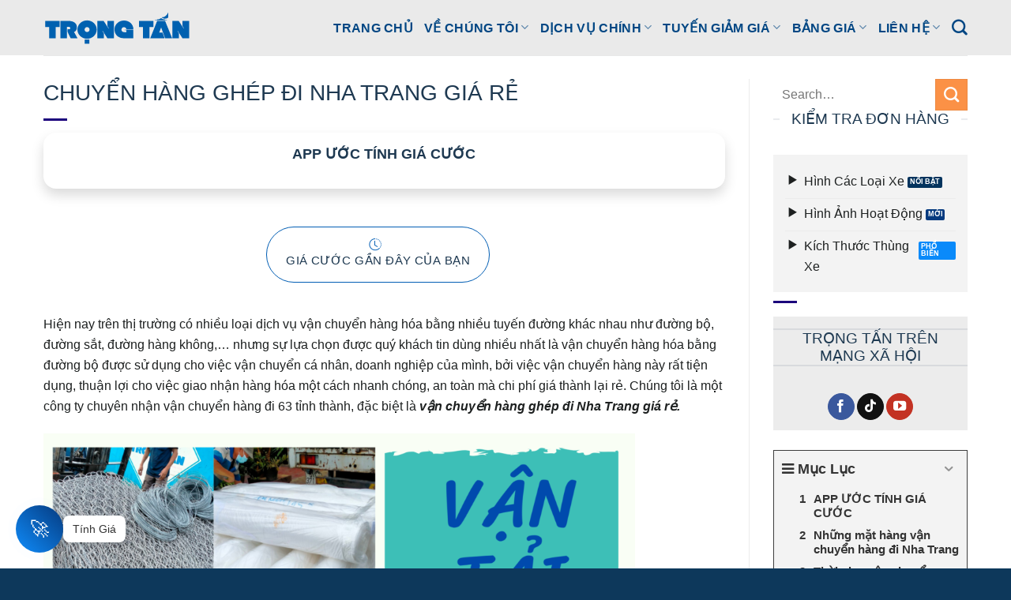

--- FILE ---
content_type: text/html; charset=UTF-8
request_url: https://trongtanvn.com/van-chuyen-hang-ghep-di-nha-trang-gia-re/
body_size: 34531
content:
<!DOCTYPE html>
<html lang="vi" class="loading-site no-js">
<head>
	<meta charset="UTF-8" />
	<link rel="profile" href="http://gmpg.org/xfn/11" />
	<link rel="pingback" href="https://trongtanvn.com/xmlrpc.php" />

	<!-- Google tag (gtag.js) -->
<script async src="https://www.googletagmanager.com/gtag/js?id=AW-1000580518">
</script>
<script>
  window.dataLayer = window.dataLayer || [];
  function gtag(){dataLayer.push(arguments);}
  gtag('js', new Date());

  gtag('config', 'AW-1000580518');
</script>
	
	<script>(function(html){html.className = html.className.replace(/\bno-js\b/,'js')})(document.documentElement);</script>
<title>Chuyển hàng ghép đi Nha Trang giá rẻ &#8211; Vận Tải TRỌNG TẤN</title>
<meta name='robots' content='max-image-preview:large' />
<meta name="viewport" content="width=device-width, initial-scale=1" /><link rel='prefetch' href='https://trongtanvn.com/wp-content/themes/flatsome/assets/js/flatsome.js?ver=e2eddd6c228105dac048' />
<link rel='prefetch' href='https://trongtanvn.com/wp-content/themes/flatsome/assets/js/chunk.slider.js?ver=3.20.4' />
<link rel='prefetch' href='https://trongtanvn.com/wp-content/themes/flatsome/assets/js/chunk.popups.js?ver=3.20.4' />
<link rel='prefetch' href='https://trongtanvn.com/wp-content/themes/flatsome/assets/js/chunk.tooltips.js?ver=3.20.4' />
<link rel="alternate" type="application/rss+xml" title="Dòng thông tin Vận Tải TRỌNG TẤN &raquo;" href="https://trongtanvn.com/feed/" />
<link rel="alternate" type="application/rss+xml" title="Vận Tải TRỌNG TẤN &raquo; Dòng bình luận" href="https://trongtanvn.com/comments/feed/" />
<link rel="alternate" title="oNhúng (JSON)" type="application/json+oembed" href="https://trongtanvn.com/wp-json/oembed/1.0/embed?url=https%3A%2F%2Ftrongtanvn.com%2Fvan-chuyen-hang-ghep-di-nha-trang-gia-re%2F" />
<link rel="alternate" title="oNhúng (XML)" type="text/xml+oembed" href="https://trongtanvn.com/wp-json/oembed/1.0/embed?url=https%3A%2F%2Ftrongtanvn.com%2Fvan-chuyen-hang-ghep-di-nha-trang-gia-re%2F&#038;format=xml" />
<style id='wp-img-auto-sizes-contain-inline-css' type='text/css'>
img:is([sizes=auto i],[sizes^="auto," i]){contain-intrinsic-size:3000px 1500px}
/*# sourceURL=wp-img-auto-sizes-contain-inline-css */
</style>
<link rel='stylesheet' id='kk-star-ratings-css' href='https://trongtanvn.com/wp-content/plugins/kk-star-ratings/src/core/public/css/kk-star-ratings.css?ver=5.4.10.3' type='text/css' media='all' />
<link rel='stylesheet' id='searchandfilter-css' href='https://trongtanvn.com/wp-content/plugins/search-filter/style.css?ver=1' type='text/css' media='all' />
<link rel='stylesheet' id='bootstrap-css-css' href='https://trongtanvn.com/wp-content/plugins/tta-table-rate/assets/libs/bootstrap/css/bootstrap.min.css?ver=5.3' type='text/css' media='all' />
<link rel='stylesheet' id='swiper-css-css' href='https://trongtanvn.com/wp-content/plugins/tta-table-rate/assets/libs/swiper/swiper-bundle.min.css?ver=5.3' type='text/css' media='all' />
<link rel='stylesheet' id='wp-tta-goong-css-css' href='https://trongtanvn.com/wp-content/plugins/tta-table-rate/assets/css/goong-geocoder.css?ver=1.0' type='text/css' media='all' />
<link rel='stylesheet' id='wp-tta-custom-css-css' href='https://trongtanvn.com/wp-content/plugins/tta-table-rate/assets/css/tta-style.css?ver=1.0' type='text/css' media='all' />
<link rel='stylesheet' id='wp-tta-icons-css-css' href='https://trongtanvn.com/wp-content/plugins/tta-table-rate/assets/icon-fonts/icons.css?ver=1.0' type='text/css' media='all' />
<link rel='stylesheet' id='dashicons-css' href='https://trongtanvn.com/wp-includes/css/dashicons.min.css?ver=6.9' type='text/css' media='all' />
<style id='wp-block-paragraph-inline-css' type='text/css'>
.is-small-text{font-size:.875em}.is-regular-text{font-size:1em}.is-large-text{font-size:2.25em}.is-larger-text{font-size:3em}.has-drop-cap:not(:focus):first-letter{float:left;font-size:8.4em;font-style:normal;font-weight:100;line-height:.68;margin:.05em .1em 0 0;text-transform:uppercase}body.rtl .has-drop-cap:not(:focus):first-letter{float:none;margin-left:.1em}p.has-drop-cap.has-background{overflow:hidden}:root :where(p.has-background){padding:1.25em 2.375em}:where(p.has-text-color:not(.has-link-color)) a{color:inherit}p.has-text-align-left[style*="writing-mode:vertical-lr"],p.has-text-align-right[style*="writing-mode:vertical-rl"]{rotate:180deg}
/*# sourceURL=https://trongtanvn.com/wp-includes/blocks/paragraph/style.min.css */
</style>
<style id='wp-block-image-inline-css' type='text/css'>
.wp-block-image>a,.wp-block-image>figure>a{display:inline-block}.wp-block-image img{box-sizing:border-box;height:auto;max-width:100%;vertical-align:bottom}@media not (prefers-reduced-motion){.wp-block-image img.hide{visibility:hidden}.wp-block-image img.show{animation:show-content-image .4s}}.wp-block-image[style*=border-radius] img,.wp-block-image[style*=border-radius]>a{border-radius:inherit}.wp-block-image.has-custom-border img{box-sizing:border-box}.wp-block-image.aligncenter{text-align:center}.wp-block-image.alignfull>a,.wp-block-image.alignwide>a{width:100%}.wp-block-image.alignfull img,.wp-block-image.alignwide img{height:auto;width:100%}.wp-block-image .aligncenter,.wp-block-image .alignleft,.wp-block-image .alignright,.wp-block-image.aligncenter,.wp-block-image.alignleft,.wp-block-image.alignright{display:table}.wp-block-image .aligncenter>figcaption,.wp-block-image .alignleft>figcaption,.wp-block-image .alignright>figcaption,.wp-block-image.aligncenter>figcaption,.wp-block-image.alignleft>figcaption,.wp-block-image.alignright>figcaption{caption-side:bottom;display:table-caption}.wp-block-image .alignleft{float:left;margin:.5em 1em .5em 0}.wp-block-image .alignright{float:right;margin:.5em 0 .5em 1em}.wp-block-image .aligncenter{margin-left:auto;margin-right:auto}.wp-block-image :where(figcaption){margin-bottom:1em;margin-top:.5em}.wp-block-image.is-style-circle-mask img{border-radius:9999px}@supports ((-webkit-mask-image:none) or (mask-image:none)) or (-webkit-mask-image:none){.wp-block-image.is-style-circle-mask img{border-radius:0;-webkit-mask-image:url('data:image/svg+xml;utf8,<svg viewBox="0 0 100 100" xmlns="http://www.w3.org/2000/svg"><circle cx="50" cy="50" r="50"/></svg>');mask-image:url('data:image/svg+xml;utf8,<svg viewBox="0 0 100 100" xmlns="http://www.w3.org/2000/svg"><circle cx="50" cy="50" r="50"/></svg>');mask-mode:alpha;-webkit-mask-position:center;mask-position:center;-webkit-mask-repeat:no-repeat;mask-repeat:no-repeat;-webkit-mask-size:contain;mask-size:contain}}:root :where(.wp-block-image.is-style-rounded img,.wp-block-image .is-style-rounded img){border-radius:9999px}.wp-block-image figure{margin:0}.wp-lightbox-container{display:flex;flex-direction:column;position:relative}.wp-lightbox-container img{cursor:zoom-in}.wp-lightbox-container img:hover+button{opacity:1}.wp-lightbox-container button{align-items:center;backdrop-filter:blur(16px) saturate(180%);background-color:#5a5a5a40;border:none;border-radius:4px;cursor:zoom-in;display:flex;height:20px;justify-content:center;opacity:0;padding:0;position:absolute;right:16px;text-align:center;top:16px;width:20px;z-index:100}@media not (prefers-reduced-motion){.wp-lightbox-container button{transition:opacity .2s ease}}.wp-lightbox-container button:focus-visible{outline:3px auto #5a5a5a40;outline:3px auto -webkit-focus-ring-color;outline-offset:3px}.wp-lightbox-container button:hover{cursor:pointer;opacity:1}.wp-lightbox-container button:focus{opacity:1}.wp-lightbox-container button:focus,.wp-lightbox-container button:hover,.wp-lightbox-container button:not(:hover):not(:active):not(.has-background){background-color:#5a5a5a40;border:none}.wp-lightbox-overlay{box-sizing:border-box;cursor:zoom-out;height:100vh;left:0;overflow:hidden;position:fixed;top:0;visibility:hidden;width:100%;z-index:100000}.wp-lightbox-overlay .close-button{align-items:center;cursor:pointer;display:flex;justify-content:center;min-height:40px;min-width:40px;padding:0;position:absolute;right:calc(env(safe-area-inset-right) + 16px);top:calc(env(safe-area-inset-top) + 16px);z-index:5000000}.wp-lightbox-overlay .close-button:focus,.wp-lightbox-overlay .close-button:hover,.wp-lightbox-overlay .close-button:not(:hover):not(:active):not(.has-background){background:none;border:none}.wp-lightbox-overlay .lightbox-image-container{height:var(--wp--lightbox-container-height);left:50%;overflow:hidden;position:absolute;top:50%;transform:translate(-50%,-50%);transform-origin:top left;width:var(--wp--lightbox-container-width);z-index:9999999999}.wp-lightbox-overlay .wp-block-image{align-items:center;box-sizing:border-box;display:flex;height:100%;justify-content:center;margin:0;position:relative;transform-origin:0 0;width:100%;z-index:3000000}.wp-lightbox-overlay .wp-block-image img{height:var(--wp--lightbox-image-height);min-height:var(--wp--lightbox-image-height);min-width:var(--wp--lightbox-image-width);width:var(--wp--lightbox-image-width)}.wp-lightbox-overlay .wp-block-image figcaption{display:none}.wp-lightbox-overlay button{background:none;border:none}.wp-lightbox-overlay .scrim{background-color:#fff;height:100%;opacity:.9;position:absolute;width:100%;z-index:2000000}.wp-lightbox-overlay.active{visibility:visible}@media not (prefers-reduced-motion){.wp-lightbox-overlay.active{animation:turn-on-visibility .25s both}.wp-lightbox-overlay.active img{animation:turn-on-visibility .35s both}.wp-lightbox-overlay.show-closing-animation:not(.active){animation:turn-off-visibility .35s both}.wp-lightbox-overlay.show-closing-animation:not(.active) img{animation:turn-off-visibility .25s both}.wp-lightbox-overlay.zoom.active{animation:none;opacity:1;visibility:visible}.wp-lightbox-overlay.zoom.active .lightbox-image-container{animation:lightbox-zoom-in .4s}.wp-lightbox-overlay.zoom.active .lightbox-image-container img{animation:none}.wp-lightbox-overlay.zoom.active .scrim{animation:turn-on-visibility .4s forwards}.wp-lightbox-overlay.zoom.show-closing-animation:not(.active){animation:none}.wp-lightbox-overlay.zoom.show-closing-animation:not(.active) .lightbox-image-container{animation:lightbox-zoom-out .4s}.wp-lightbox-overlay.zoom.show-closing-animation:not(.active) .lightbox-image-container img{animation:none}.wp-lightbox-overlay.zoom.show-closing-animation:not(.active) .scrim{animation:turn-off-visibility .4s forwards}}@keyframes show-content-image{0%{visibility:hidden}99%{visibility:hidden}to{visibility:visible}}@keyframes turn-on-visibility{0%{opacity:0}to{opacity:1}}@keyframes turn-off-visibility{0%{opacity:1;visibility:visible}99%{opacity:0;visibility:visible}to{opacity:0;visibility:hidden}}@keyframes lightbox-zoom-in{0%{transform:translate(calc((-100vw + var(--wp--lightbox-scrollbar-width))/2 + var(--wp--lightbox-initial-left-position)),calc(-50vh + var(--wp--lightbox-initial-top-position))) scale(var(--wp--lightbox-scale))}to{transform:translate(-50%,-50%) scale(1)}}@keyframes lightbox-zoom-out{0%{transform:translate(-50%,-50%) scale(1);visibility:visible}99%{visibility:visible}to{transform:translate(calc((-100vw + var(--wp--lightbox-scrollbar-width))/2 + var(--wp--lightbox-initial-left-position)),calc(-50vh + var(--wp--lightbox-initial-top-position))) scale(var(--wp--lightbox-scale));visibility:hidden}}
/*# sourceURL=https://trongtanvn.com/wp-includes/blocks/image/style.min.css */
</style>
<style id='wp-block-heading-inline-css' type='text/css'>
h1:where(.wp-block-heading).has-background,h2:where(.wp-block-heading).has-background,h3:where(.wp-block-heading).has-background,h4:where(.wp-block-heading).has-background,h5:where(.wp-block-heading).has-background,h6:where(.wp-block-heading).has-background{padding:1.25em 2.375em}h1.has-text-align-left[style*=writing-mode]:where([style*=vertical-lr]),h1.has-text-align-right[style*=writing-mode]:where([style*=vertical-rl]),h2.has-text-align-left[style*=writing-mode]:where([style*=vertical-lr]),h2.has-text-align-right[style*=writing-mode]:where([style*=vertical-rl]),h3.has-text-align-left[style*=writing-mode]:where([style*=vertical-lr]),h3.has-text-align-right[style*=writing-mode]:where([style*=vertical-rl]),h4.has-text-align-left[style*=writing-mode]:where([style*=vertical-lr]),h4.has-text-align-right[style*=writing-mode]:where([style*=vertical-rl]),h5.has-text-align-left[style*=writing-mode]:where([style*=vertical-lr]),h5.has-text-align-right[style*=writing-mode]:where([style*=vertical-rl]),h6.has-text-align-left[style*=writing-mode]:where([style*=vertical-lr]),h6.has-text-align-right[style*=writing-mode]:where([style*=vertical-rl]){rotate:180deg}
/*# sourceURL=https://trongtanvn.com/wp-includes/blocks/heading/style.min.css */
</style>
<style id='wp-block-list-inline-css' type='text/css'>
ol,ul{box-sizing:border-box}:root :where(.wp-block-list.has-background){padding:1.25em 2.375em}
/*# sourceURL=https://trongtanvn.com/wp-includes/blocks/list/style.min.css */
</style>
<link rel='stylesheet' id='fixedtoc-style-css' href='https://trongtanvn.com/wp-content/plugins/fixed-toc/frontend/assets/css/ftoc.css?ver=1768662542' type='text/css' media='all' />
<link rel='stylesheet' id='flatsome-main-css' href='https://trongtanvn.com/wp-content/themes/flatsome/assets/css/flatsome.css?ver=3.20.4' type='text/css' media='all' />
<style id='flatsome-main-inline-css' type='text/css'>
@font-face {
				font-family: "fl-icons";
				font-display: block;
				src: url(https://trongtanvn.com/wp-content/themes/flatsome/assets/css/icons/fl-icons.eot?v=3.20.4);
				src:
					url(https://trongtanvn.com/wp-content/themes/flatsome/assets/css/icons/fl-icons.eot#iefix?v=3.20.4) format("embedded-opentype"),
					url(https://trongtanvn.com/wp-content/themes/flatsome/assets/css/icons/fl-icons.woff2?v=3.20.4) format("woff2"),
					url(https://trongtanvn.com/wp-content/themes/flatsome/assets/css/icons/fl-icons.ttf?v=3.20.4) format("truetype"),
					url(https://trongtanvn.com/wp-content/themes/flatsome/assets/css/icons/fl-icons.woff?v=3.20.4) format("woff"),
					url(https://trongtanvn.com/wp-content/themes/flatsome/assets/css/icons/fl-icons.svg?v=3.20.4#fl-icons) format("svg");
			}
/*# sourceURL=flatsome-main-inline-css */
</style>
<link rel='stylesheet' id='flatsome-style-css' href='https://trongtanvn.com/wp-content/themes/flatsome-child/style.css?ver=3.0' type='text/css' media='all' />
<script type="text/javascript" src="https://trongtanvn.com/wp-includes/js/jquery/jquery.min.js?ver=3.7.1" id="jquery-core-js"></script>
<link rel="https://api.w.org/" href="https://trongtanvn.com/wp-json/" /><link rel="alternate" title="JSON" type="application/json" href="https://trongtanvn.com/wp-json/wp/v2/posts/116288" /><link rel="EditURI" type="application/rsd+xml" title="RSD" href="https://trongtanvn.com/xmlrpc.php?rsd" />
<meta name="generator" content="WordPress 6.9" />
<link rel="canonical" href="https://trongtanvn.com/van-chuyen-hang-ghep-di-nha-trang-gia-re/" />
<link rel='shortlink' href='https://trongtanvn.com/?p=116288' />
    
    <script type="text/javascript">
        var ajaxurl = 'https://trongtanvn.com/wp-admin/admin-ajax.php';
    </script>
<!-- Schema optimized by Schema Pro --><script type="application/ld+json">{"@context":"https://schema.org","@type":"Article","mainEntityOfPage":{"@type":"WebPage","@id":"https://trongtanvn.com/van-chuyen-hang-ghep-di-nha-trang-gia-re/"},"headline":"Chuyển hàng ghép đi Nha Trang giá rẻ","image":{"@type":"ImageObject","url":"https://trongtanvn.com/wp-content/uploads/2021/11/Van-tai-TT-11.png","width":1000,"height":800},"datePublished":"2019-05-22T13:50:38+0000","dateModified":"2025-06-18T16:17:05+0000","author":{"@type":"person","name":"Huệ Nguyễn","url":"https://trongtanvn.com/author/diemtta"},"publisher":{"@type":"Organization","name":"Vận Tải TRỌNG TẤN","logo":{"@type":"ImageObject","url":"http://trongtanvn.com/wp-content/uploads/2021/12/Logo-trong-tan-trong-png-3.png"}},"description":null}</script><!-- / Schema optimized by Schema Pro --><!-- sitelink-search-box Schema optimized by Schema Pro --><script type="application/ld+json">{"@context":"https:\/\/schema.org","@type":"WebSite","name":"V\u1eadn T\u1ea3i TR\u1eccNG T\u1ea4N","url":"https:\/\/trongtanvn.com","potentialAction":[{"@type":"SearchAction","target":"https:\/\/trongtanvn.com\/?s={search_term_string}","query-input":"required name=search_term_string"}]}</script><!-- / sitelink-search-box Schema optimized by Schema Pro --><!-- breadcrumb Schema optimized by Schema Pro --><script type="application/ld+json">{"@context":"https:\/\/schema.org","@type":"BreadcrumbList","itemListElement":[{"@type":"ListItem","position":1,"item":{"@id":"https:\/\/trongtanvn.com\/","name":"Home"}},{"@type":"ListItem","position":2,"item":{"@id":"https:\/\/trongtanvn.com\/van-chuyen-hang-ghep-di-nha-trang-gia-re\/","name":"Chuy\u1ec3n h\u00e0ng gh\u00e9p \u0111i Nha Trang gi\u00e1 r\u1ebb"}}]}</script><!-- / breadcrumb Schema optimized by Schema Pro -->			<style id="wpsp-style-frontend"></style>
			<link rel="icon" href="https://trongtanvn.com/wp-content/uploads/2021/05/favicon-1.png" sizes="32x32" />
<link rel="icon" href="https://trongtanvn.com/wp-content/uploads/2021/05/favicon-1.png" sizes="192x192" />
<link rel="apple-touch-icon" href="https://trongtanvn.com/wp-content/uploads/2021/05/favicon-1.png" />
<meta name="msapplication-TileImage" content="https://trongtanvn.com/wp-content/uploads/2021/05/favicon-1.png" />
<style id="custom-css" type="text/css">:root {--primary-color: #053a7f;--fs-color-primary: #053a7f;--fs-color-secondary: #fb9146;--fs-color-success: #0a8afa;--fs-color-alert: #03335d;--fs-color-base: #1d2020;--fs-experimental-link-color: #025eb4;--fs-experimental-link-color-hover: #4ba9fb;}.tooltipster-base {--tooltip-color: #fff;--tooltip-bg-color: #000;}.off-canvas-right .mfp-content, .off-canvas-left .mfp-content {--drawer-width: 300px;}.container-width, .full-width .ubermenu-nav, .container, .row{max-width: 1200px}.row.row-collapse{max-width: 1170px}.row.row-small{max-width: 1192.5px}.row.row-large{max-width: 1230px}.header-main{height: 70px}#logo img{max-height: 70px}#logo{width:188px;}.header-bottom{min-height: 55px}.header-top{min-height: 30px}.transparent .header-main{height: 90px}.transparent #logo img{max-height: 90px}.has-transparent + .page-title:first-of-type,.has-transparent + #main > .page-title,.has-transparent + #main > div > .page-title,.has-transparent + #main .page-header-wrapper:first-of-type .page-title{padding-top: 140px;}.header.show-on-scroll,.stuck .header-main{height:70px!important}.stuck #logo img{max-height: 70px!important}.search-form{ width: 17%;}.header-bg-color {background-color: #eaeaea}.header-bottom {background-color: #0066bf}.top-bar-nav > li > a{line-height: 16px }.header-wrapper:not(.stuck) .header-main .header-nav{margin-top: -1px }.stuck .header-main .nav > li > a{line-height: 50px }.header-bottom-nav > li > a{line-height: 16px }@media (max-width: 549px) {.header-main{height: 70px}#logo img{max-height: 70px}}.header-top{background-color:#1a63a8!important;}h1,h2,h3,h4,h5,h6,.heading-font{color: #1e3951;}body{font-size: 103%;}@media screen and (max-width: 549px){body{font-size: 102%;}}body{font-family: inherit;}.nav > li > a {font-family: inherit;}.mobile-sidebar-levels-2 .nav > li > ul > li > a {font-family: inherit;}h1,h2,h3,h4,h5,h6,.heading-font, .off-canvas-center .nav-sidebar.nav-vertical > li > a{font-family: inherit;}.alt-font{font-family: "Dancing Script", sans-serif;}.alt-font {font-weight: 400!important;font-style: normal!important;}.header:not(.transparent) .top-bar-nav > li > a {color: #e1eefe;}.header:not(.transparent) .header-nav-main.nav > li > a {color: #014683;}.header:not(.transparent) .header-nav-main.nav > li > a:hover,.header:not(.transparent) .header-nav-main.nav > li.active > a,.header:not(.transparent) .header-nav-main.nav > li.current > a,.header:not(.transparent) .header-nav-main.nav > li > a.active,.header:not(.transparent) .header-nav-main.nav > li > a.current{color: #0f8cfa;}.header-nav-main.nav-line-bottom > li > a:before,.header-nav-main.nav-line-grow > li > a:before,.header-nav-main.nav-line > li > a:before,.header-nav-main.nav-box > li > a:hover,.header-nav-main.nav-box > li.active > a,.header-nav-main.nav-pills > li > a:hover,.header-nav-main.nav-pills > li.active > a{color:#FFF!important;background-color: #0f8cfa;}.widget:where(:not(.widget_shopping_cart)) a{color: #022544;}.widget:where(:not(.widget_shopping_cart)) a:hover{color: #0289b9;}.widget .tagcloud a:hover{border-color: #0289b9; background-color: #0289b9;}.is-divider{background-color: #1b007c;}.absolute-footer, html{background-color: #0d385b}.nav-vertical-fly-out > li + li {border-top-width: 1px; border-top-style: solid;}.label-new.menu-item > a:after{content:"Mới";}.label-hot.menu-item > a:after{content:"Nổi bật";}.label-sale.menu-item > a:after{content:"Giảm giá";}.label-popular.menu-item > a:after{content:"Phổ biến";}</style>		<style type="text/css" id="wp-custom-css">
			h1.entry-title {
    text-transform: uppercase;
}
.section-title span {
    text-transform: none;
}
.entry-content {
    padding-top: 0em!important;
}
.entry-header-text {
    padding: 0em!important;
}
.video-fit{
	padding-top: 0px!important;
    min-height: 220px;
	
}
span.person-title.is-small.thin-font.op-7 {
    color: #000!important;
    font-weight: 900!important;
}
p a {
    text-decoration: underline;
}		</style>
		<style id="kirki-inline-styles">/* vietnamese */
@font-face {
  font-family: 'Dancing Script';
  font-style: normal;
  font-weight: 400;
  font-display: swap;
  src: url(https://trongtanvn.com/wp-content/fonts/dancing-script/If2cXTr6YS-zF4S-kcSWSVi_sxjsohD9F50Ruu7BMSo3Rep8ltA.woff2) format('woff2');
  unicode-range: U+0102-0103, U+0110-0111, U+0128-0129, U+0168-0169, U+01A0-01A1, U+01AF-01B0, U+0300-0301, U+0303-0304, U+0308-0309, U+0323, U+0329, U+1EA0-1EF9, U+20AB;
}
/* latin-ext */
@font-face {
  font-family: 'Dancing Script';
  font-style: normal;
  font-weight: 400;
  font-display: swap;
  src: url(https://trongtanvn.com/wp-content/fonts/dancing-script/If2cXTr6YS-zF4S-kcSWSVi_sxjsohD9F50Ruu7BMSo3ROp8ltA.woff2) format('woff2');
  unicode-range: U+0100-02BA, U+02BD-02C5, U+02C7-02CC, U+02CE-02D7, U+02DD-02FF, U+0304, U+0308, U+0329, U+1D00-1DBF, U+1E00-1E9F, U+1EF2-1EFF, U+2020, U+20A0-20AB, U+20AD-20C0, U+2113, U+2C60-2C7F, U+A720-A7FF;
}
/* latin */
@font-face {
  font-family: 'Dancing Script';
  font-style: normal;
  font-weight: 400;
  font-display: swap;
  src: url(https://trongtanvn.com/wp-content/fonts/dancing-script/If2cXTr6YS-zF4S-kcSWSVi_sxjsohD9F50Ruu7BMSo3Sup8.woff2) format('woff2');
  unicode-range: U+0000-00FF, U+0131, U+0152-0153, U+02BB-02BC, U+02C6, U+02DA, U+02DC, U+0304, U+0308, U+0329, U+2000-206F, U+20AC, U+2122, U+2191, U+2193, U+2212, U+2215, U+FEFF, U+FFFD;
}</style><script data-host="https://track.seio.vn" data-dnt="false" src="https://track.seio.vn/js/script.js" id="ZwSg9rf6GA" async defer></script>	
<style id='global-styles-inline-css' type='text/css'>
:root{--wp--preset--aspect-ratio--square: 1;--wp--preset--aspect-ratio--4-3: 4/3;--wp--preset--aspect-ratio--3-4: 3/4;--wp--preset--aspect-ratio--3-2: 3/2;--wp--preset--aspect-ratio--2-3: 2/3;--wp--preset--aspect-ratio--16-9: 16/9;--wp--preset--aspect-ratio--9-16: 9/16;--wp--preset--color--black: #000000;--wp--preset--color--cyan-bluish-gray: #abb8c3;--wp--preset--color--white: #ffffff;--wp--preset--color--pale-pink: #f78da7;--wp--preset--color--vivid-red: #cf2e2e;--wp--preset--color--luminous-vivid-orange: #ff6900;--wp--preset--color--luminous-vivid-amber: #fcb900;--wp--preset--color--light-green-cyan: #7bdcb5;--wp--preset--color--vivid-green-cyan: #00d084;--wp--preset--color--pale-cyan-blue: #8ed1fc;--wp--preset--color--vivid-cyan-blue: #0693e3;--wp--preset--color--vivid-purple: #9b51e0;--wp--preset--color--primary: #053a7f;--wp--preset--color--secondary: #fb9146;--wp--preset--color--success: #0a8afa;--wp--preset--color--alert: #03335d;--wp--preset--gradient--vivid-cyan-blue-to-vivid-purple: linear-gradient(135deg,rgb(6,147,227) 0%,rgb(155,81,224) 100%);--wp--preset--gradient--light-green-cyan-to-vivid-green-cyan: linear-gradient(135deg,rgb(122,220,180) 0%,rgb(0,208,130) 100%);--wp--preset--gradient--luminous-vivid-amber-to-luminous-vivid-orange: linear-gradient(135deg,rgb(252,185,0) 0%,rgb(255,105,0) 100%);--wp--preset--gradient--luminous-vivid-orange-to-vivid-red: linear-gradient(135deg,rgb(255,105,0) 0%,rgb(207,46,46) 100%);--wp--preset--gradient--very-light-gray-to-cyan-bluish-gray: linear-gradient(135deg,rgb(238,238,238) 0%,rgb(169,184,195) 100%);--wp--preset--gradient--cool-to-warm-spectrum: linear-gradient(135deg,rgb(74,234,220) 0%,rgb(151,120,209) 20%,rgb(207,42,186) 40%,rgb(238,44,130) 60%,rgb(251,105,98) 80%,rgb(254,248,76) 100%);--wp--preset--gradient--blush-light-purple: linear-gradient(135deg,rgb(255,206,236) 0%,rgb(152,150,240) 100%);--wp--preset--gradient--blush-bordeaux: linear-gradient(135deg,rgb(254,205,165) 0%,rgb(254,45,45) 50%,rgb(107,0,62) 100%);--wp--preset--gradient--luminous-dusk: linear-gradient(135deg,rgb(255,203,112) 0%,rgb(199,81,192) 50%,rgb(65,88,208) 100%);--wp--preset--gradient--pale-ocean: linear-gradient(135deg,rgb(255,245,203) 0%,rgb(182,227,212) 50%,rgb(51,167,181) 100%);--wp--preset--gradient--electric-grass: linear-gradient(135deg,rgb(202,248,128) 0%,rgb(113,206,126) 100%);--wp--preset--gradient--midnight: linear-gradient(135deg,rgb(2,3,129) 0%,rgb(40,116,252) 100%);--wp--preset--font-size--small: 13px;--wp--preset--font-size--medium: 20px;--wp--preset--font-size--large: 36px;--wp--preset--font-size--x-large: 42px;--wp--preset--spacing--20: 0.44rem;--wp--preset--spacing--30: 0.67rem;--wp--preset--spacing--40: 1rem;--wp--preset--spacing--50: 1.5rem;--wp--preset--spacing--60: 2.25rem;--wp--preset--spacing--70: 3.38rem;--wp--preset--spacing--80: 5.06rem;--wp--preset--shadow--natural: 6px 6px 9px rgba(0, 0, 0, 0.2);--wp--preset--shadow--deep: 12px 12px 50px rgba(0, 0, 0, 0.4);--wp--preset--shadow--sharp: 6px 6px 0px rgba(0, 0, 0, 0.2);--wp--preset--shadow--outlined: 6px 6px 0px -3px rgb(255, 255, 255), 6px 6px rgb(0, 0, 0);--wp--preset--shadow--crisp: 6px 6px 0px rgb(0, 0, 0);}:where(body) { margin: 0; }.wp-site-blocks > .alignleft { float: left; margin-right: 2em; }.wp-site-blocks > .alignright { float: right; margin-left: 2em; }.wp-site-blocks > .aligncenter { justify-content: center; margin-left: auto; margin-right: auto; }:where(.is-layout-flex){gap: 0.5em;}:where(.is-layout-grid){gap: 0.5em;}.is-layout-flow > .alignleft{float: left;margin-inline-start: 0;margin-inline-end: 2em;}.is-layout-flow > .alignright{float: right;margin-inline-start: 2em;margin-inline-end: 0;}.is-layout-flow > .aligncenter{margin-left: auto !important;margin-right: auto !important;}.is-layout-constrained > .alignleft{float: left;margin-inline-start: 0;margin-inline-end: 2em;}.is-layout-constrained > .alignright{float: right;margin-inline-start: 2em;margin-inline-end: 0;}.is-layout-constrained > .aligncenter{margin-left: auto !important;margin-right: auto !important;}.is-layout-constrained > :where(:not(.alignleft):not(.alignright):not(.alignfull)){margin-left: auto !important;margin-right: auto !important;}body .is-layout-flex{display: flex;}.is-layout-flex{flex-wrap: wrap;align-items: center;}.is-layout-flex > :is(*, div){margin: 0;}body .is-layout-grid{display: grid;}.is-layout-grid > :is(*, div){margin: 0;}body{padding-top: 0px;padding-right: 0px;padding-bottom: 0px;padding-left: 0px;}a:where(:not(.wp-element-button)){text-decoration: none;}:root :where(.wp-element-button, .wp-block-button__link){background-color: #32373c;border-width: 0;color: #fff;font-family: inherit;font-size: inherit;font-style: inherit;font-weight: inherit;letter-spacing: inherit;line-height: inherit;padding-top: calc(0.667em + 2px);padding-right: calc(1.333em + 2px);padding-bottom: calc(0.667em + 2px);padding-left: calc(1.333em + 2px);text-decoration: none;text-transform: inherit;}.has-black-color{color: var(--wp--preset--color--black) !important;}.has-cyan-bluish-gray-color{color: var(--wp--preset--color--cyan-bluish-gray) !important;}.has-white-color{color: var(--wp--preset--color--white) !important;}.has-pale-pink-color{color: var(--wp--preset--color--pale-pink) !important;}.has-vivid-red-color{color: var(--wp--preset--color--vivid-red) !important;}.has-luminous-vivid-orange-color{color: var(--wp--preset--color--luminous-vivid-orange) !important;}.has-luminous-vivid-amber-color{color: var(--wp--preset--color--luminous-vivid-amber) !important;}.has-light-green-cyan-color{color: var(--wp--preset--color--light-green-cyan) !important;}.has-vivid-green-cyan-color{color: var(--wp--preset--color--vivid-green-cyan) !important;}.has-pale-cyan-blue-color{color: var(--wp--preset--color--pale-cyan-blue) !important;}.has-vivid-cyan-blue-color{color: var(--wp--preset--color--vivid-cyan-blue) !important;}.has-vivid-purple-color{color: var(--wp--preset--color--vivid-purple) !important;}.has-primary-color{color: var(--wp--preset--color--primary) !important;}.has-secondary-color{color: var(--wp--preset--color--secondary) !important;}.has-success-color{color: var(--wp--preset--color--success) !important;}.has-alert-color{color: var(--wp--preset--color--alert) !important;}.has-black-background-color{background-color: var(--wp--preset--color--black) !important;}.has-cyan-bluish-gray-background-color{background-color: var(--wp--preset--color--cyan-bluish-gray) !important;}.has-white-background-color{background-color: var(--wp--preset--color--white) !important;}.has-pale-pink-background-color{background-color: var(--wp--preset--color--pale-pink) !important;}.has-vivid-red-background-color{background-color: var(--wp--preset--color--vivid-red) !important;}.has-luminous-vivid-orange-background-color{background-color: var(--wp--preset--color--luminous-vivid-orange) !important;}.has-luminous-vivid-amber-background-color{background-color: var(--wp--preset--color--luminous-vivid-amber) !important;}.has-light-green-cyan-background-color{background-color: var(--wp--preset--color--light-green-cyan) !important;}.has-vivid-green-cyan-background-color{background-color: var(--wp--preset--color--vivid-green-cyan) !important;}.has-pale-cyan-blue-background-color{background-color: var(--wp--preset--color--pale-cyan-blue) !important;}.has-vivid-cyan-blue-background-color{background-color: var(--wp--preset--color--vivid-cyan-blue) !important;}.has-vivid-purple-background-color{background-color: var(--wp--preset--color--vivid-purple) !important;}.has-primary-background-color{background-color: var(--wp--preset--color--primary) !important;}.has-secondary-background-color{background-color: var(--wp--preset--color--secondary) !important;}.has-success-background-color{background-color: var(--wp--preset--color--success) !important;}.has-alert-background-color{background-color: var(--wp--preset--color--alert) !important;}.has-black-border-color{border-color: var(--wp--preset--color--black) !important;}.has-cyan-bluish-gray-border-color{border-color: var(--wp--preset--color--cyan-bluish-gray) !important;}.has-white-border-color{border-color: var(--wp--preset--color--white) !important;}.has-pale-pink-border-color{border-color: var(--wp--preset--color--pale-pink) !important;}.has-vivid-red-border-color{border-color: var(--wp--preset--color--vivid-red) !important;}.has-luminous-vivid-orange-border-color{border-color: var(--wp--preset--color--luminous-vivid-orange) !important;}.has-luminous-vivid-amber-border-color{border-color: var(--wp--preset--color--luminous-vivid-amber) !important;}.has-light-green-cyan-border-color{border-color: var(--wp--preset--color--light-green-cyan) !important;}.has-vivid-green-cyan-border-color{border-color: var(--wp--preset--color--vivid-green-cyan) !important;}.has-pale-cyan-blue-border-color{border-color: var(--wp--preset--color--pale-cyan-blue) !important;}.has-vivid-cyan-blue-border-color{border-color: var(--wp--preset--color--vivid-cyan-blue) !important;}.has-vivid-purple-border-color{border-color: var(--wp--preset--color--vivid-purple) !important;}.has-primary-border-color{border-color: var(--wp--preset--color--primary) !important;}.has-secondary-border-color{border-color: var(--wp--preset--color--secondary) !important;}.has-success-border-color{border-color: var(--wp--preset--color--success) !important;}.has-alert-border-color{border-color: var(--wp--preset--color--alert) !important;}.has-vivid-cyan-blue-to-vivid-purple-gradient-background{background: var(--wp--preset--gradient--vivid-cyan-blue-to-vivid-purple) !important;}.has-light-green-cyan-to-vivid-green-cyan-gradient-background{background: var(--wp--preset--gradient--light-green-cyan-to-vivid-green-cyan) !important;}.has-luminous-vivid-amber-to-luminous-vivid-orange-gradient-background{background: var(--wp--preset--gradient--luminous-vivid-amber-to-luminous-vivid-orange) !important;}.has-luminous-vivid-orange-to-vivid-red-gradient-background{background: var(--wp--preset--gradient--luminous-vivid-orange-to-vivid-red) !important;}.has-very-light-gray-to-cyan-bluish-gray-gradient-background{background: var(--wp--preset--gradient--very-light-gray-to-cyan-bluish-gray) !important;}.has-cool-to-warm-spectrum-gradient-background{background: var(--wp--preset--gradient--cool-to-warm-spectrum) !important;}.has-blush-light-purple-gradient-background{background: var(--wp--preset--gradient--blush-light-purple) !important;}.has-blush-bordeaux-gradient-background{background: var(--wp--preset--gradient--blush-bordeaux) !important;}.has-luminous-dusk-gradient-background{background: var(--wp--preset--gradient--luminous-dusk) !important;}.has-pale-ocean-gradient-background{background: var(--wp--preset--gradient--pale-ocean) !important;}.has-electric-grass-gradient-background{background: var(--wp--preset--gradient--electric-grass) !important;}.has-midnight-gradient-background{background: var(--wp--preset--gradient--midnight) !important;}.has-small-font-size{font-size: var(--wp--preset--font-size--small) !important;}.has-medium-font-size{font-size: var(--wp--preset--font-size--medium) !important;}.has-large-font-size{font-size: var(--wp--preset--font-size--large) !important;}.has-x-large-font-size{font-size: var(--wp--preset--font-size--x-large) !important;}
/*# sourceURL=global-styles-inline-css */
</style>
<meta name="generator" content="WP Rocket 3.20.3" data-wpr-features="wpr_image_dimensions wpr_preload_links wpr_desktop" /></head>

<body class="wp-singular post-template-default single single-post postid-116288 single-format-standard wp-theme-flatsome wp-child-theme-flatsome-child wp-schema-pro-2.10.6 lightbox nav-dropdown-has-arrow nav-dropdown-has-shadow nav-dropdown-has-border has-ftoc">


<a class="skip-link screen-reader-text" href="#main">Bỏ qua nội dung</a>

<div data-rocket-location-hash="99bb46786fd5bd31bcd7bdc067ad247a" id="wrapper">

	
	<header data-rocket-location-hash="94b1d1d9fe64db4a591503106dcd04b6" id="header" class="header has-sticky sticky-jump sticky-hide-on-scroll">
		<div data-rocket-location-hash="d53b06ca13945ed03e70ba4a94347bcf" class="header-wrapper">
			<div id="masthead" class="header-main ">
      <div class="header-inner flex-row container logo-left medium-logo-center" role="navigation">

          <!-- Logo -->
          <div id="logo" class="flex-col logo">
            
<!-- Header logo -->
<a href="https://trongtanvn.com/" title="Vận Tải TRỌNG TẤN - Vận Chuyển Hàng Hóa" rel="home">
		<img width="743" height="173" src="https://trongtanvn.com/wp-content/uploads/2022/12/Logo-Van-Tai-Trong-Tan.svg" class="header_logo header-logo" alt="Vận Tải TRỌNG TẤN"/><img  width="743" height="173" src="https://trongtanvn.com/wp-content/uploads/2022/12/Logo-Van-Tai-Trong-Tan.svg" class="header-logo-dark" alt="Vận Tải TRỌNG TẤN"/></a>
          </div>

          <!-- Mobile Left Elements -->
          <div class="flex-col show-for-medium flex-left">
            <ul class="mobile-nav nav nav-left ">
              <li class="nav-icon has-icon">
	<div class="header-button">		<a href="#" class="icon button round is-outline is-small" data-open="#main-menu" data-pos="left" data-bg="main-menu-overlay" role="button" aria-label="Menu" aria-controls="main-menu" aria-expanded="false" aria-haspopup="dialog" data-flatsome-role-button>
			<i class="icon-menu" aria-hidden="true"></i>					</a>
	 </div> </li>
            </ul>
          </div>

          <!-- Left Elements -->
          <div class="flex-col hide-for-medium flex-left
            flex-grow">
            <ul class="header-nav header-nav-main nav nav-left  nav-line-bottom nav-size-large nav-uppercase" >
                          </ul>
          </div>

          <!-- Right Elements -->
          <div class="flex-col hide-for-medium flex-right">
            <ul class="header-nav header-nav-main nav nav-right  nav-line-bottom nav-size-large nav-uppercase">
              <li id="menu-item-551215" class="menu-item menu-item-type-post_type menu-item-object-page menu-item-home menu-item-551215 menu-item-design-default"><a href="https://trongtanvn.com/" class="nav-top-link">Trang Chủ</a></li>
<li id="menu-item-53521" class="menu-item menu-item-type-taxonomy menu-item-object-category menu-item-has-children menu-item-53521 menu-item-design-default has-dropdown"><a href="https://trongtanvn.com/Danh-muc/hinh-anh-ve-trong-tan/" title="HÌNH ẢNH VỀ TRỌNG TẤN" class="nav-top-link" aria-expanded="false" aria-haspopup="menu">Về Chúng Tôi<i class="icon-angle-down" aria-hidden="true"></i></a>
<ul class="sub-menu nav-dropdown nav-dropdown-bold">
	<li id="menu-item-426" class="menu-item menu-item-type-post_type menu-item-object-page menu-item-426"><a href="https://trongtanvn.com/cong-ty-van-tai-hang-hoa-trong-tan-gioi-thieu/">Giới Thiệu Trọng Tấn</a></li>
	<li id="menu-item-553343" class="menu-item menu-item-type-custom menu-item-object-custom menu-item-553343"><a href="https://trongtanvn.com/hinh-anh-bai-xe-trong-tan/">Hình Ảnh Đoàn Xe</a></li>
	<li id="menu-item-553344" class="menu-item menu-item-type-taxonomy menu-item-object-category menu-item-553344"><a href="https://trongtanvn.com/Danh-muc/hoat-dong-xa-hoi/">Các Hoạt Động Xã Hội</a></li>
</ul>
</li>
<li id="menu-item-550694" class="menu-item menu-item-type-custom menu-item-object-custom menu-item-has-children menu-item-550694 menu-item-design-default has-dropdown"><a href="#" class="nav-top-link" aria-expanded="false" aria-haspopup="menu" target="_blank" rel="nofollow">DỊCH VỤ CHÍNH<i class="icon-angle-down" aria-hidden="true"></i></a>
<ul class="sub-menu nav-dropdown nav-dropdown-bold">
	<li id="menu-item-551163" class="menu-item menu-item-type-custom menu-item-object-custom menu-item-has-children menu-item-551163 nav-dropdown-col"><a href="#" target="_blank" rel="nofollow">Vận Chuyển Hàng Hóa</a>
	<ul class="sub-menu nav-column nav-dropdown-bold">
		<li id="menu-item-550697" class="menu-item menu-item-type-post_type menu-item-object-post menu-item-550697"><a href="https://trongtanvn.com/van-tai-bac-nam/">Vận Tải Bắc Nam</a></li>
		<li id="menu-item-551174" class="menu-item menu-item-type-custom menu-item-object-custom menu-item-551174"><a href="https://trongtanvn.com/dich-vu-van-chuyen-hang-gia-re/">Vận Chuyển Hàng Hóa Giá Rẻ</a></li>
		<li id="menu-item-550698" class="menu-item menu-item-type-post_type menu-item-object-post menu-item-550698"><a href="https://trongtanvn.com/chuyen-van-chuyen-container/">Vận Chuyển Container</a></li>
		<li id="menu-item-551175" class="menu-item menu-item-type-custom menu-item-object-custom menu-item-551175"><a href="https://trongtanvn.com/van-chuyen-hang-sieu-truong-sieu-trong/">Chuyển Hàng Siêu Trường Siêu Trọng</a></li>
	</ul>
</li>
	<li id="menu-item-551165" class="menu-item menu-item-type-custom menu-item-object-custom menu-item-has-children menu-item-551165 nav-dropdown-col"><a href="#" target="_blank" rel="nofollow">Dịch Vụ Chở Hàng</a>
	<ul class="sub-menu nav-column nav-dropdown-bold">
		<li id="menu-item-550700" class="menu-item menu-item-type-custom menu-item-object-custom menu-item-550700"><a href="https://trongtanvn.com/bang-gia-cho-thue-xe-tai-van-chuyen-hang/">Xe Tải Chở Hàng Giá Rẻ</a></li>
		<li id="menu-item-551167" class="menu-item menu-item-type-custom menu-item-object-custom menu-item-551167"><a href="https://trongtanvn.com/xe-tai-cho-hang-tphcm-gia-re/">Xe Tải Chở Hàng TPHCM</a></li>
		<li id="menu-item-551168" class="menu-item menu-item-type-custom menu-item-object-custom menu-item-551168"><a href="https://trongtanvn.com/thue-xe-tai-cho-hang-di-tinh/">Xe Tải Chở Hàng Đi Tỉnh</a></li>
		<li id="menu-item-551171" class="menu-item menu-item-type-custom menu-item-object-custom menu-item-551171"><a href="https://trongtanvn.com/cho-thue-xe-dau-keo/">Cho Thuê Xe Đầu Kéo</a></li>
	</ul>
</li>
	<li id="menu-item-551164" class="menu-item menu-item-type-custom menu-item-object-custom menu-item-has-children menu-item-551164 nav-dropdown-col"><a href="#" target="_blank" rel="nofollow">Chuyển Dọn Nhà Xưởng</a>
	<ul class="sub-menu nav-column nav-dropdown-bold">
		<li id="menu-item-551169" class="menu-item menu-item-type-custom menu-item-object-custom menu-item-551169"><a href="https://trongtanvn.com/dich-vu-chuyen-van-phong-tron-goi/">Chuyển Văn Phòng Trọn Gói</a></li>
		<li id="menu-item-551170" class="menu-item menu-item-type-custom menu-item-object-custom menu-item-551170"><a href="https://trongtanvn.com/chuyen-kho-xuong-tron-goi/">Chuyển Kho Xưởng Trọn Gói</a></li>
		<li id="menu-item-551172" class="menu-item menu-item-type-custom menu-item-object-custom menu-item-551172"><a href="https://trongtanvn.com/dich-vu-chuyen-nha-tron-goi/">Chuyển Nhà Trọn Gói</a></li>
		<li id="menu-item-551173" class="menu-item menu-item-type-custom menu-item-object-custom menu-item-551173"><a href="https://trongtanvn.com/dich-vu-chuyen-phong-tro-63-tinh/">Chuyển Phòng Trọ Trọn Gói</a></li>
	</ul>
</li>
	<li id="menu-item-640262" class="menu-item menu-item-type-taxonomy menu-item-object-category menu-item-has-children menu-item-640262 nav-dropdown-col"><a href="https://trongtanvn.com/Danh-muc/van-chuyen-campuchia/">Vận chuyển Campuchia</a>
	<ul class="sub-menu nav-column nav-dropdown-bold">
		<li id="menu-item-640261" class="menu-item menu-item-type-post_type menu-item-object-post menu-item-640261"><a href="https://trongtanvn.com/chanh-xe-nhan-chuyen-hang-di-campuchia/">Chành Xe Đi CAMPUCHIA</a></li>
		<li id="menu-item-640263" class="menu-item menu-item-type-custom menu-item-object-custom menu-item-640263"><a href="https://trongtanvn.com/xe-tai-cho-hang-di-campuchia/">Xe tải Đi Campuchia</a></li>
		<li id="menu-item-640264" class="menu-item menu-item-type-custom menu-item-object-custom menu-item-640264"><a href="https://trongtanvn.com/van-chuyen-hang-tu-ha-noi-di-campuchia/">Vận Chuyển Hà Nội Campuchia</a></li>
	</ul>
</li>
</ul>
</li>
<li id="menu-item-358282" class="menu-item menu-item-type-custom menu-item-object-custom menu-item-has-children menu-item-358282 menu-item-design-default has-dropdown"><a href="https://trongtanvn.com/van-chuyen-hang-di-tp-hcm-sai-gon/" class="nav-top-link" aria-expanded="false" aria-haspopup="menu">TUYẾN GIẢM GIÁ<i class="icon-angle-down" aria-hidden="true"></i></a>
<ul class="sub-menu nav-dropdown nav-dropdown-bold">
	<li id="menu-item-551178" class="menu-item menu-item-type-custom menu-item-object-custom menu-item-has-children menu-item-551178 nav-dropdown-col"><a href="#" target="_blank" rel="nofollow">Giao Hàng Đến Miền Bắc</a>
	<ul class="sub-menu nav-column nav-dropdown-bold">
		<li id="menu-item-358283" class="menu-item menu-item-type-custom menu-item-object-custom menu-item-358283"><a href="https://trongtanvn.com/van-chuyen-hang-di-ha-noi/">Vận Chuyển Hàng Đi Hà Nội</a></li>
		<li id="menu-item-551179" class="menu-item menu-item-type-custom menu-item-object-custom menu-item-551179"><a href="https://trongtanvn.com/chanh-xe-chuyen-hang-tu-sai-gon-di-hai-phong-gia-re/">Vận Chuyển Hàng Đi Hải Phòng</a></li>
		<li id="menu-item-551180" class="menu-item menu-item-type-custom menu-item-object-custom menu-item-551180"><a href="https://trongtanvn.com/chanh-xe-van-chuyen-hang-sai-gon-di-quang-ninh/">Vận Chuyển Hàng Đi Quảng Ninh</a></li>
		<li id="menu-item-551181" class="menu-item menu-item-type-custom menu-item-object-custom menu-item-551181"><a href="https://trongtanvn.com/dich-vu-van-chuyen-hang-sai-gon-lang-son/">Vận Chuyển Hàng Đi Lạng Sơn</a></li>
		<li id="menu-item-551207" class="menu-item menu-item-type-custom menu-item-object-custom menu-item-551207"><a href="https://trongtanvn.com/chanh-xe-chuyen-hang-tu-tphcm-di-hung-yen/">Vận Chuyển Hàng Đi Hưng Yên</a></li>
	</ul>
</li>
	<li id="menu-item-551182" class="menu-item menu-item-type-custom menu-item-object-custom menu-item-has-children menu-item-551182 nav-dropdown-col"><a href="#" target="_blank" rel="nofollow">Giao Hàng Đến Miền Trung</a>
	<ul class="sub-menu nav-column nav-dropdown-bold">
		<li id="menu-item-358285" class="menu-item menu-item-type-custom menu-item-object-custom menu-item-358285"><a href="https://trongtanvn.com/chanh-xe-da-nang/">Vận Chuyển Hàng Đi Đà Nẵng</a></li>
		<li id="menu-item-551184" class="menu-item menu-item-type-custom menu-item-object-custom menu-item-551184"><a href="https://trongtanvn.com/chanh-xe-chuyen-hang-tai-thua-thien-hue/">Vận Chuyển Hàng Đi Huế</a></li>
		<li id="menu-item-551210" class="menu-item menu-item-type-custom menu-item-object-custom menu-item-551210"><a href="https://trongtanvn.com/chanh-xe-cho-hang-quang-nam-di-sai-gon/">Vận Chuyển Hàng Đi Quảng Nam</a></li>
		<li id="menu-item-551185" class="menu-item menu-item-type-custom menu-item-object-custom menu-item-551185"><a href="https://trongtanvn.com/chanh-xe-chuyen-hang-tu-sai-gon-di-quang-ngai-gia-re/">Vận Chuyển Hàng Đi Quảng Nghãi</a></li>
		<li id="menu-item-358287" class="menu-item menu-item-type-custom menu-item-object-custom menu-item-358287"><a href="https://trongtanvn.com/van-chuyen-hang-di-nha-trang/">Vận Chuyển Hàng Đi Nha Trang</a></li>
	</ul>
</li>
	<li id="menu-item-551187" class="menu-item menu-item-type-custom menu-item-object-custom menu-item-has-children menu-item-551187 nav-dropdown-col"><a href="#" target="_blank" rel="nofollow">Giao Hàng Đi Miền Nam</a>
	<ul class="sub-menu nav-column nav-dropdown-bold">
		<li id="menu-item-551188" class="menu-item menu-item-type-custom menu-item-object-custom menu-item-551188"><a href="https://trongtanvn.com/chanh-xe-vung-tau/">Vận Chuyển Hàng Đi Vũng Tàu</a></li>
		<li id="menu-item-358284" class="menu-item menu-item-type-custom menu-item-object-custom menu-item-358284"><a href="https://trongtanvn.com/nha-xe-van-chuyen-hang-ha-noi-ve-sai-gon/">Vận Chuyển Hàng Đi Sài Gòn</a></li>
		<li id="menu-item-551183" class="menu-item menu-item-type-custom menu-item-object-custom menu-item-551183"><a href="https://trongtanvn.com/van-chuyen-hang-hoa-ha-noi-di-dong-nai-gia-re/">Vận Chuyển Hàng Đi Đồng Nai</a></li>
		<li id="menu-item-551209" class="menu-item menu-item-type-custom menu-item-object-custom menu-item-551209"><a href="https://trongtanvn.com/chanh-xe-chuyen-hang-tu-sai-gon-di-tay-ninh/">Vận Chuyển Hàng Đi Tây Ninh</a></li>
		<li id="menu-item-551189" class="menu-item menu-item-type-custom menu-item-object-custom menu-item-551189"><a href="https://trongtanvn.com/chanh-xe-chuyen-hang-tu-sai-gon-di-binh-duong/">Chuyển Hàng Đi Bình Dương</a></li>
	</ul>
</li>
	<li id="menu-item-551190" class="menu-item menu-item-type-custom menu-item-object-custom menu-item-has-children menu-item-551190 nav-dropdown-col"><a href="#" target="_blank" rel="nofollow">Đi Miền Tây &#038; Tây Nguyên</a>
	<ul class="sub-menu nav-column nav-dropdown-bold">
		<li id="menu-item-551205" class="menu-item menu-item-type-custom menu-item-object-custom menu-item-551205"><a href="https://trongtanvn.com/chanh-xe-can-tho/">Vận Chuyển Hàng Đi Cần Thơ</a></li>
		<li id="menu-item-551204" class="menu-item menu-item-type-custom menu-item-object-custom menu-item-551204"><a href="https://trongtanvn.com/chanh-xe-chuyen-hang-tu-sai-gon-di-ca-mau-gia-re/">Vận Chuyển Hàng Đi Cà Mau</a></li>
		<li id="menu-item-551203" class="menu-item menu-item-type-custom menu-item-object-custom menu-item-551203"><a href="https://trongtanvn.com/chanh-xe-chuyen-hang-tu-sai-gon-di-dak-lak/">Vận Chuyển Hàng Đi Đắk Lắk</a></li>
		<li id="menu-item-551208" class="menu-item menu-item-type-custom menu-item-object-custom menu-item-551208"><a href="https://trongtanvn.com/chanh-xe-chuyen-hang-tu-sai-gon-di-gia-lai/">Vận Chuyển Hàng Đi Gia Lai</a></li>
		<li id="menu-item-551202" class="menu-item menu-item-type-custom menu-item-object-custom menu-item-551202"><a href="https://trongtanvn.com/chanh-xe-chuyen-hang-tu-sai-gon-di-da-lat/">Vận Chuyển Hàng Đi Đà Lạt</a></li>
	</ul>
</li>
</ul>
</li>
<li id="menu-item-164008" class="menu-item menu-item-type-custom menu-item-object-custom menu-item-has-children menu-item-164008 menu-item-design-default has-dropdown"><a href="https://trongtanvn.com/bang-gia-cuoc-van-chuyen-hang-hoa-63-tinh/" class="nav-top-link" aria-expanded="false" aria-haspopup="menu">BẢNG GIÁ<i class="icon-angle-down" aria-hidden="true"></i></a>
<ul class="sub-menu nav-dropdown nav-dropdown-bold">
	<li id="menu-item-164009" class="menu-item menu-item-type-custom menu-item-object-custom menu-item-164009"><a href="https://trongtanvn.com/bang-gia-van-chuyen-tuyen-bac-nam/">Bảng giá vận chuyển Bắc Nam</a></li>
	<li id="menu-item-610270" class="menu-item menu-item-type-custom menu-item-object-custom menu-item-610270"><a href="https://trongtanvn.com/cuoc-chuyen-hang-hcm-di-ha-noi/">Giá vận chuyển Sài Gòn Hà Nội</a></li>
	<li id="menu-item-164967" class="menu-item menu-item-type-custom menu-item-object-custom menu-item-164967"><a href="https://trongtanvn.com/bang-gia-cuoc-van-chuyen-hcm-di-da-nang/">Giá Vận Chuyển Đi Đà Nẵng</a></li>
	<li id="menu-item-164964" class="menu-item menu-item-type-custom menu-item-object-custom menu-item-164964"><a href="https://trongtanvn.com/bang-gia-cuoc-van-chuyen-hang-di-nha-trang-khanh-hoa/">Giá Vận Chuyển Nha Trang</a></li>
	<li id="menu-item-164966" class="menu-item menu-item-type-custom menu-item-object-custom menu-item-164966"><a href="https://trongtanvn.com/gia-cuoc-van-chuyen-hang-di-can-tho-va-13-tinh-mien-tay/">Giá Vận Chuyển Cần Thơ</a></li>
	<li id="menu-item-164010" class="menu-item menu-item-type-custom menu-item-object-custom menu-item-164010"><a href="https://trongtanvn.com/bang-gia-cho-thue-xe-tai-van-chuyen-hang/">Bảng giá cho thuê xe tải</a></li>
	<li id="menu-item-164965" class="menu-item menu-item-type-custom menu-item-object-custom menu-item-164965"><a href="https://trongtanvn.com/bang-gia-cuoc-van-chuyen-hang-hoa-63-tinh/">Giá Vận Chuyển 63 Tỉnh</a></li>
</ul>
</li>
<li id="menu-item-427" class="menu-item menu-item-type-post_type menu-item-object-page menu-item-has-children menu-item-427 menu-item-design-default has-dropdown"><a href="https://trongtanvn.com/lien-he/" class="nav-top-link" aria-expanded="false" aria-haspopup="menu">LIÊN HỆ<i class="icon-angle-down" aria-hidden="true"></i></a>
<ul class="sub-menu nav-dropdown nav-dropdown-bold">
	<li id="menu-item-164310" class="menu-item menu-item-type-custom menu-item-object-custom menu-item-164310"><a href="https://trongtanvn.com/lien-he/">Liên Hệ Vận Chuyển</a></li>
	<li id="menu-item-508" class="menu-item menu-item-type-taxonomy menu-item-object-category menu-item-508"><a href="https://trongtanvn.com/Danh-muc/tuyen-dung/">Liên Hệ Việc Làm</a></li>
	<li id="menu-item-483426" class="menu-item menu-item-type-post_type menu-item-object-page menu-item-483426"><a href="https://trongtanvn.com/dang-ky-tro-thanh-doi-tac-trong-tan/">Trở Thành Đối Tác</a></li>
</ul>
</li>
<li class="header-search header-search-dropdown has-icon has-dropdown menu-item-has-children">
		<a href="#" aria-label="Search" aria-haspopup="true" aria-expanded="false" aria-controls="ux-search-dropdown" class="nav-top-link is-small"><i class="icon-search" aria-hidden="true"></i></a>
		<ul id="ux-search-dropdown" class="nav-dropdown nav-dropdown-bold">
	 	<li class="header-search-form search-form html relative has-icon">
	<div class="header-search-form-wrapper">
		<div class="searchform-wrapper ux-search-box relative form-flat is-normal"><form method="get" class="searchform" action="https://trongtanvn.com/" role="search">
		<div class="flex-row relative">
			<div class="flex-col flex-grow">
	   	   <input type="search" class="search-field mb-0" name="s" value="" id="s" placeholder="Search&hellip;" />
			</div>
			<div class="flex-col">
				<button type="submit" class="ux-search-submit submit-button secondary button icon mb-0" aria-label="Gửi">
					<i class="icon-search" aria-hidden="true"></i>				</button>
			</div>
		</div>
    <div class="live-search-results text-left z-top"></div>
</form>
</div>	</div>
</li>
	</ul>
</li>
            </ul>
          </div>

          <!-- Mobile Right Elements -->
          <div class="flex-col show-for-medium flex-right">
            <ul class="mobile-nav nav nav-right ">
                          </ul>
          </div>

      </div>

            <div class="container"><div class="top-divider full-width"></div></div>
      </div>
<div id="wide-nav" class="header-bottom wide-nav hide-for-sticky nav-dark show-for-medium">
    <div class="flex-row container">

            
            
            
                          <div class="flex-col show-for-medium flex-grow">
                  <ul class="nav header-bottom-nav nav-center mobile-nav  nav-divided nav-size-large nav-spacing-large nav-uppercase">
                      <li class="header-search-form search-form html relative has-icon">
	<div class="header-search-form-wrapper">
		<div class="searchform-wrapper ux-search-box relative form-flat is-normal"><form method="get" class="searchform" action="https://trongtanvn.com/" role="search">
		<div class="flex-row relative">
			<div class="flex-col flex-grow">
	   	   <input type="search" class="search-field mb-0" name="s" value="" id="s" placeholder="Search&hellip;" />
			</div>
			<div class="flex-col">
				<button type="submit" class="ux-search-submit submit-button secondary button icon mb-0" aria-label="Gửi">
					<i class="icon-search" aria-hidden="true"></i>				</button>
			</div>
		</div>
    <div class="live-search-results text-left z-top"></div>
</form>
</div>	</div>
</li>
                  </ul>
              </div>
            
    </div>
</div>

<div class="header-bg-container fill"><div class="header-bg-image fill"></div><div class="header-bg-color fill"></div></div>		</div>
	</header>

	
	<main data-rocket-location-hash="bd73b599510e3c4ba22a673838291c53" id="main" class="">

<div data-rocket-location-hash="b0adf212d52fae4206d1503d35a95e28" id="content" class="blog-wrapper blog-single page-wrapper">
	

<div class="row row-large row-divided ">

	<div class="large-9 col">
		


<article id="post-116288" class="post-116288 post type-post status-publish format-standard has-post-thumbnail hentry category-chuyen-hang-di-khanh-hoa category-lh-ms-hue-0941-895-995 tag-van-chuyen-hang-ghep-di-nha-trang-gia-re post-ftoc">
	<div class="article-inner ">
		<header class="entry-header">
	<div class="entry-header-text entry-header-text-top text-left">
		<h1 class="entry-title">Chuyển hàng ghép đi Nha Trang giá rẻ</h1><div class="entry-divider is-divider small"></div>
	</div>
				</header>
		<div class="entry-content single-page">

	<div id="ftwp-postcontent"><!-- Nút chính -->
    <div class="main-wrapper">
        <a href="#tinhgia" id="mainBtn"  class="pulse wp-crm-fixed-btn">
            🚀
        </a>
        <span class="float-label">Tính Giá</span>
    </div>

    <!-- Nhóm nút con -->
    <div id="floatingBtns" class="floating-group">
        <div class="float-wrapper" >
            <a href="#" class="float-btn" data-bs-toggle="offcanvas" data-bs-target="#offcanvasExample" aria-controls="offcanvasExample">📞</a>
            <span class="float-label">Tư Vấn</span>
        </div>
        <div class="float-wrapper">
            <a id="middlecenterToastBtn" href="#" class="float-btn">🚚</a>
            <span class="float-label">Giao Nhiều Nơi</span>
        </div>
        <div class="float-wrapper">
            <a href="#" class="float-btn" data-bs-toggle="offcanvas" data-bs-target="#gopy" aria-controls="gopy">💬</a>
            <span class="float-label">Góp Ý</span>
        </div>
    </div>	

    <input type="hidden" id="user_post_id" name ="user_post_id" value="24" readonly>		
    <input type="hidden" id="user_id" value="0" readonly>
	<div id="tinhgia" class="card custom-card rounded-4 shadow">
		<div class="card-body">		
			<h2 id="ftoc-heading-1" class="text-center fw-bold fs-18 ftwp-heading"> APP ƯỚC TÍNH GIÁ CƯỚC</h2>
			<div class="col-xl-12  pt-0 mb-3 rounded-4" style="background-color:white">                                         
				<form class="wizard wizard-tab horizontal needs-validation" method="POST">
					<aside class="wizard-content  container p-0">
						<div class=" wizard-step " data-title="Điểm giao nhận"
							data-id="2e8WqSV3slGIpTbnjcJzmDwBQaHrfh0Z">
							<div class="row justify-content-center">
								<div class="col-xl-12 p-2">
									<div class="register-page my-3">                                                                
										<div class="text-center fw-bold mb-2 fs-14 typing-text ">Vui lòng nhập nơi gửi hàng và nơi trả hàng</div>
										
										<div class="row gy-3">
											<!--<div class="col-xl-4 input-group-lg mb-0  mt-0" style="padding: 4px;">
												<select id ="tenhang" name ="tenhang" required="" data-trigger class="form-select rounded-4 form-select-lg"
													aria-label=".form-select-lg example">
													<option selected="">Chọn tên hàng</option>
																									</select>
											</div> -->
										   
												<div class="col-xl-12">                                                                              
													<div class="p-2">  
														<div class="p-1">   
															<ul class="list-unstyled profile-timeline"> 
																<li> 
																	<div> 
																		<span class="avatar avatar-md bg-primary-transparent avatar-rounded profile-timeline-avatar pulse"> 
																			<span class="avatar avatar-sm bg-primary avatar-rounded">
																				<i class="ri-focus-3-line fs-16"></i>
																			</span> 
																		</span> 
																		<p class="mb-2"> 
																			<div class="col-xl-12  input-group-lg mt-0" >
																				<div id="noidi"></div>
																					<pre id="result_noidi" class="none"></pre>
																					<div id ="noidi_show" class="card border-0 none">
																						<div class="alert alert alert-light mb-0 pt-4" style="max-width:800px; margin-top: -15px;border-radius: 0px 0px 15px 15px;padding-top: 20px;">
																							<div class="d-flex align-items-start">                                                                                                                    
																								<div class="text-primary w-100">
																									<div id="noidi_main" class="fw-bold fs-14 d-flex justify-content-between"></div>
																									<div id="noidi_secondary" class="fs-12 text-dark op-8 mb-1"> </div>
																									
																								</div>
																							</div>
																						</div>
																					</div>                                                                                                           
																					<input type="hidden" class="form-control" id="noidifull" name="noidifull" placeholder="Nhập nơi đi" spellcheck=false autocomplete="off" autocapitalize="off">
																					<input type="hidden" class="form-control" id="noidis" name="noidis" placeholder="Nhập nơi đi" spellcheck=false autocomplete="off" autocapitalize="off">
																					<input type="hidden" class="form-control" id="noidiss" name="noidiss" placeholder="Nhập nơi đi" spellcheck=false autocomplete="off" autocapitalize="off">
																					
																				</div>
																			</p>
																			
																	</div> 
																</li> 
																<li> 
																	<div> 
																		<span class="avatar avatar-md bg-secondary-transparent avatar-rounded profile-timeline-avatar"> 
																			<span class="avatar avatar-sm bg-secondary avatar-rounded">
																				<i class="ri-map-pin-line fs-16"></i>
																			</span> 
																		</span> 
																		<p class="text-muted mb-3"> 
																			<div class="col-xl-12  input-group-lg mt-0">
																				<div id="noiden"></div>
																				<pre id="result_noiden"  class="none"></pre>
																				<div id ="noiden_show" class="card border-0 none">
																					<div class="alert alert alert-light  mb-0 pt-4" style="max-width:800px; margin-top: -15px;border-radius: 0px 0px 15px 15px;padding-top: 20px;">
																						<div class="d-flex align-items-start">                                                                                                                    
																							<div class="text-secondary  w-100">
																								<div id="noiden_main" class="fw-bold fs-14 d-flex justify-content-between"></div>
																								<div id="noiden_secondary" class="fs-12 text-dark op-8 mb-1"> </div>
																								
																							</div>
																						</div>
																					</div>
																				</div> 
																				<input type="hidden" class="form-control" id="noidenfull" name="noidenfull" placeholder="Nhập nơi đến" spellcheck=false autocomplete="off" autocapitalize="off">
																				<input type="hidden" class="form-control" id="noidens" name="noidens" placeholder="Nhập nơi đến" spellcheck=false autocomplete="off" autocapitalize="off">
																				<input type="hidden" class="form-control" id="noidenss" name="noidenss" placeholder="Nhập nơi đến" spellcheck=false autocomplete="off" autocapitalize="off">
																				
																				<input type="hidden" class="form-control" id="khoangcach" name="khoangcach" placeholder="Nhập nơi đến" spellcheck=false autocomplete="off" autocapitalize="off">
																			</div>
																			</p>
																	</div> 
																</li>   
															</ul>
														</div> 
													</div> 
													
												</div>  
										   
										</div>
									</div>
								</div>
							
							</div>
						</div>
						<div class=" wizard-step " data-title="Chọn loại xe"
							data-id="2e8WqSV3slGIpTbnjcJzmDwBQaHrfh0Z">
							<div class="row gy-4">
								
									<h4 class="text-center">Chọn loại xe phù hợp</h4>
									<div class="px-0 card-body text-center">															

																			</div>
									
								
							<div id="chitiet_dichvu" class="row  mt-4 align-items-center ms-0 me-0 pe-0 mb-3"></div>
								
								
							</div>
							
						</div>
						<!-- <div class=" wizard-step " data-title="Phụ Trợ"
							data-id="2e8WqSV3slGIpTbnjcJzmsDwBQaHrfh0Z">
							<div class="row gy-4">											
								
									<h4 class="text-center">Bạn cần hỗ trợ gì thêm?</h4>
									<div class="px-0 card-body align-items-center">													
										<div id="other_dichvu" class="row gy-4">
											<div class="px-0 text-warning fw-bold text-center p-5">
											Hãy quay lại chọn một dịch vụ trước! </div>
										</div>
									</div>														
								
								
							</div>
						</div>
						-->
						<div class="wizard-step" data-title="Giá ước tính" data-id="dOM0iRAyJXsLTr9b3KZfQ2jNv4pgn6Gu" data-limit="3">
							
									<div class="row"> 
										<div id="ketqua_tinhgia" class="col-xl-12"></div>
									</div>                                                         
						</div>
					</aside>
				</form>
			</div> 
		</div>	
	</div>
	<div class="text-center py-2">
		<div 
		class="text-center my-3">
		<button id="btnLoadRecentTinhGia" class="btn btn-outline-primary btn-lg px-4">
        <i class="bi bi-clock-history me-2"></i>
			<h5>Giá cước gần đây của bạn</h5> 
			
		</div>
				
			
		<div class="swiper tinhgia_ganday mt-3"> 
			<div id="recent_tinhgia" class="swiper-wrapper justify-content-start"></div>
		</div>   
	</div>							
	<div class="offcanvas offcanvas-end" tabindex="-1"  style=" z-index:99999" id="offcanvasRight" aria-labelledby="offcanvasRightLabel1">
		<div class="offcanvas-header border-bottom border-block-end-dashed">
			<h5 class="offcanvas-title" id="offcanvasRightLabel1">Chi tiết giá cước </h5>
			<button type="button" class="btn-close" data-bs-dismiss="offcanvas" aria-label="Close"></button>
		</div>
		<div id="chitiet_giacuoc" class="offcanvas-body p-0">
			
		</div>
	</div>
	<!-- canvas left -->
	<div class="offcanvas offcanvas-start" tabindex="-1"  style=" z-index:99999" id="offcanvasExample" aria-labelledby="offcanvasExampleLabel">
		<div class="offcanvas-header border-bottom border-block-end-dashed">
			<h5 class="offcanvas-title" id="offcanvasExampleLabel">Báo giá & tư vấn vận chuyển</h5>
			<button type="button" class="btn-close" data-bs-dismiss="offcanvas" aria-label="Close"></button>
		</div>
		<div class="offcanvas-body p-0">
			<div >
				<ul id="tuvan_baogia" class="list-group list-group-flush mb-0">
					

				</ul>
			</div>
		</div>
	</div>	
	<div class="offcanvas offcanvas-bottom" tabindex="-1" id="offcanvasBottom"  style="height: 80vh; z-index:99999"   aria-labelledby="offcanvasBottomLabel">
		<div class="offcanvas-header text-center">
			<h5 class="offcanvas-title" id="offcanvasBottomLabel"> GỦI YÊU CẦU ĐẾN KINH DOANH BÁO GIÁ NÀY
			</h5>
			<button type="button" class="btn-close" data-bs-dismiss="offcanvas"
				aria-label="Close"></button>
		</div>
		<div class="offcanvas-body " style="margin-left: auto;margin-right: auto;">
			<!-- Start:: row-2 -->
		<div class="row" style="width: 100vw;">
			<div class="col-xl-12">
				<div class="card custom-card">
					
					<div class="card-body">
						<div id="progresswizard">
							<ul class="nav nav-tabs nav-justified flex-sm-row flex-column mb-4 tab-style-8 scaleX p-0 gap-2">
								<li class="nav-item" data-target-form="#progress-contactDetailForm">
									<a class="nav-link icon-btn d-flex align-items-center justify-content-sm-center gap-1 check_info_datdon active" data-bs-toggle="tab" data-toggle="tab" href="#progress-contactDetail"><span>Thông tin liên hệ</span></a>
								</li>
								<li class="nav-item" data-target-form="#progress-jobDetailForm">
									<a class="nav-link icon-btn d-flex align-items-center justify-content-sm-center gap-1 check_info_datdon" data-bs-toggle="tab" data-toggle="tab" href="#progress-jobDetail"><span>Chọn kinh doanh</span></a>
								</li>
								<li class="nav-item">
									<a class="nav-link icon-btn d-flex align-items-center justify-content-sm-center gap-1 check_info_datdon" data-bs-toggle="tab" data-toggle="tab" href="#progress-finish"><span>Gửi</span></a>
								</li>
							</ul>
							<div class="tab-content">
								<div id="bar" class="progress mb-3" style="height: 7px;">
									<div class="bar progress-bar progress-bar-striped progress-bar-animated bg-success"></div>
								</div>
								<div class="tab-pane show active" id="progress-contactDetail">
									<form id="sso_quick_login" class="needs-validation" novalidate>                                                    
										<input type="text" class="form-control" style="display: none;" placeholder="Placeholder" required>
										<div class="col-xxl-6 col-xl-5 col-lg-5 col-md-6 col-sm-8 col-12" style="margin-left: auto;   margin-right: auto;">
												
											<div class="card custom-card rounded-5 my-4 border z-3 position-relative">
												<div class="card-body p-0">
													<div class="p-5">                                    
														<p class="h4 fw-semibold mb-0 text-center">ĐĂNG NHẬP MỘT LẦN</p>
														<div class="row gy-3">
															<link rel="stylesheet" href="https://app.trongtanvn.com/users/css/social-logins.css">
															<div class="mb-2 mt-3">
															<div class="separator">Đăng nhập nhanh với</div>
															<div class="userspice-social-logins-list">
																<a  id="btnSSO" class="userspice-social-logins-item" href="#">
																	<span class="userspice-social-parent">
																	<span class="userspice-social-logins-icon">
																		<span class="userspice-social-logins-icon-sized"><a href="https://app.trongtanvn.com/assets/images/brand-logos/logo_dark.svg" data-auto-lightbox="1" class="auto-lightbox"><img decoding="async" src="https://app.trongtanvn.com/assets/images/brand-logos/logo_dark.svg" alt="SEIO SSO"></a></span>
																	</span>
																	<p class="mb-3 text-muted fw-normal text-center">Đăng nhập một lần với <b>seio.pro</b> thuận tiện với Gmail hoặc tài khoản mới. An toàn và bảo mật 2 lớp!</p>
																	<div>
																	<span class="userspice-social-child"><a href="https://app.trongtanvn.com/assets/images/brand-logos/seio_sso.svg" data-auto-lightbox="1" class="auto-lightbox"><img decoding="async" src="https://app.trongtanvn.com/assets/images/brand-logos/seio_sso.svg" style="height: 16px;"></a></span></div>
																	</span>
																</a>
															</div>
														</div>
														
														
														
													</div>
												</div>
											</div>
											</div>
										</div>
									</form> 
								</div>
								<div class="tab-pane" id="progress-jobDetail">
									<form id="change_assign_add" class="needs-validation  text-center" novalidate>
																				 
										
									</form>
									<input type="hidden" id="add_booking_now" name ="add_booking_now" value="" />
									
								   
								</div>
								
								<div class="tab-pane" id="progress-finish">
									<div class="col-xxl-6 col-xl-5 col-lg-5 col-md-6 col-sm-8 col-12 d-flex justify-content-center" style="margin-left: auto;   margin-right: auto;">    
										<div class="col-lg-10" id="booking_done">
											<div class="text-center p-4">
												<div class="icon_datdon">
													<span class="avatar avatar-xl avatar-rounded bg-success-transparent svg-success ">
														<svg xmlns="http://www.w3.org/2000/svg" viewBox="0 0 256 256"><rect width="256" height="256" fill="none"/><circle cx="128" cy="128" r="96" opacity="0.2"/><polyline points="88 136 112 160 168 104" fill="none" stroke="currentColor" stroke-linecap="round" stroke-linejoin="round" stroke-width="16"/><circle cx="128" cy="128" r="96" fill="none" stroke="currentColor" stroke-linecap="round" stroke-linejoin="round" stroke-width="16"/></svg>
													</span>
												</div>
												<h3 class="mt-2 title_datdon">Thông tin sẵn sàng <span class="fs-14 align-middle">&#127881;</span></h3>
												<p>Thông tin và giá cước đơn hàng này được chuyên viên chúng tôi tiếp nhận khi bạn nhấp "đặt đơn". Giá thực tế sẽ được xác nhận dựa trên thông tin đơn này.</p>
												<div class="mb-0">
													<div class="form-check d-inline-block">
														<input class="form-check-input" id="customCheck2" required="" type="checkbox"> <label class="form-check-label" for="customCheck2">Tôi đồng ý với điều khoản<a class="fw-medium text-decoration-underline" href="terms-conditions.php">Terms and Conditions.</a></label>
													</div>
												</div>
												<div class="d-grid gap-2 col-6 mx-auto">
												<button id = "booking_now" class="text-center mt-3 btn btn-success  btn-lg shadow-lg btn-wave rounded-pill">
													<span class="me-2 fs-18">Đặt Đơn</span>
													<span class="loading"><i class="ri-loader-2-fill fs-24"></i></span>
												</button>
												 </div>
											</div>
										</div><!-- end col -->
									</div><!-- end row -->
								</div>
								<div class="d-flex wizard justify-content-between mt-3 flex-wrap gap-2">
									<div class="first disabled">
										<a href="javascript:void(0);" class="btn btn-light none">
											Bắt đầu
										</a>
									</div>
									<div class="d-flex flex-wrap gap-2">
										<div class="previous me-2">
											<a href="javascript:void(0);" class="btn icon-btn btn-primary">
												<i class="bx bx-left-arrow-alt me-2"></i>Quay lại
											</a>
										</div>
										<div class="next">
											<a href="javascript:void(0);" class="btn icon-btn btn-secondary check_info_datdon">
												Tiếp theo<i class="bx bx-right-arrow-alt ms-2"></i>
											</a>
										</div>
									</div>
									<div class="last disabled ">
										<a href="javascript:void(0);" class="btn btn-success none ">
											Hoàn thành
										</a>
									</div>
								</div>
							</div>
						</div>
					</div>
				</div>
			</div>
		</div>
		<!-- End:: row-2 -->
		   
		</div>
	</div>
	<div class="toast-container position-fixed top-50 start-50 translate-middle">
		<div id="middlecenter-Toast" class="toast colored-toast bg-primary-transparent text-primary fade hide" role="alert" aria-live="assertive" aria-atomic="true">
			<div class="toast-header bg-primary text-fixed-white">
				<a href="/wp-content/plugins/tta-table-rate/assets/images/brand-logos/favicon_white.png" data-auto-lightbox="1" class="auto-lightbox"><img width="64" height="64" decoding="async" class="bd-placeholder-img rounded me-2" src="/wp-content/plugins/tta-table-rate/assets/images/brand-logos/favicon_white.png" alt="..."></a>
				<strong class="me-auto">Tính năng đang được cập nhật!</strong>
				<button type="button" class="btn-close" data-bs-dismiss="toast" aria-label="Close"></button>
			</div>
			<div class="toast-body">
				Vui lòng liên hệ tư vấn!.
			</div>
		</div>
	</div>
            <!-- Toast -->
	<div id="toast"></div>
	<div class="offcanvas offcanvas-start" style=" z-index:99999" data-bs-backdrop="static" tabindex="-1" id="gopy" aria-labelledby="gopyLabel">
		<div class="offcanvas-header border-bottom border-block-end-dashed">
			<h5 class="offcanvas-title" id="gopyLabel">Góp ý & đề xuất</h5>
			<button type="button" class="btn-close" data-bs-dismiss="offcanvas"  aria-label="Close"></button>
		</div>
		<div class="offcanvas-body p-0">
			
			<div class="card custom-card">
				<form id="feedback_result" class="was-validated">
					<div class="p-3 border-bottom border-top border-block-end-dashed tab-content">
						<div  class="tab-pane show active overflow-hidden p-1 border-0" id="account-pane"
							role="tabpanel" aria-labelledby="account" tabindex="0">
							<p>Sự hài lòng khi trải nghiệm ứng dụng của bạn luôn là ưu tiên của đội ngũ chúng tôi!
							<h6>Vui lòng để lại tin nhắn bên dưới.</h6>
							<div class="row gy-3">                                            
								
								<div class="col-xl-12">
									<select class="form-control" id="tieu_chi" required>                                                    
										<option value='' selected>Chọn một tiêu chí</option>
										<option value='1' >Giá cước</option>
										<option value='2'>Trải nghiệm</option>
										<option value='3'>Tính năng</option>
									</select>
								</div>
							   
								<div class="col-xl-12">
									<label for="profile-address" class="form-label">Nội dung :</label>
									<textarea class="form-control rounded-4" id="noidung_gopy" required rows="5"
										placeholder="Nhập nội dung ở đây"></textarea>
								</div>
							</div>
						</div>
						
					</div>
					<div class="card-footer border-top-0">
						<div class="btn-list float-end">
							<button type="button" id="gui_gopy"class="btn btn-primary btn-wave">Gửi ngay</button>
						</div>
					</div>
				</form>
			</div>
		</div>
	</div>							
         		
			
</p>
<p>Hiện nay trên thị trường có nhiều loại dịch vụ vận chuyển hàng hóa bằng nhiều tuyến đường khác nhau như đường bộ, đường sắt, đường hàng không,… nhưng sự lựa chọn được quý khách tin dùng nhiều nhất là vận chuyển hàng hóa bằng đường bộ được sử dụng cho việc vận chuyển cá nhân, doanh nghiệp của mình, bởi việc vận chuyển hàng này rất tiện dụng, thuận lợi cho việc giao nhận hàng hóa một cách nhanh chóng, an toàn mà chi phí giá thành lại rẻ. Chúng tôi là một công ty chuyên nhận vận chuyển hàng đi 63 tỉnh thành, đặc biệt là <strong><em>vận chuyển hàng ghép đi Nha Trang giá rẻ.</em></strong></p>
<p>


</p>
<p>


</p>
<figure><a href="https://trongtanvn.com/wp-content/uploads/2021/11/Thietketrangbia-7-1024x819.png" data-auto-lightbox="1" class="auto-lightbox"><img decoding="async" src="https://trongtanvn.com/wp-content/uploads/2021/11/Thietketrangbia-7-1024x819.png" alt="Chuyển hàng ghép đi Nha Trang giá rẻ" width="749" height="599" /></a>
<p> </p>
<figcaption>Chuyển hàng ghép đi Nha Trang giá rẻ</figcaption>
</figure>
<p>


</p>
<p>


</p>
<p>Hãy đến với dịch vụ vận tải Trọng Tấn của chúng tôi, đảm bảo sẽ làm cho quý khách hàng hài lòng với mức giá hợp lý, đội ngũ nhân viên chuyên nghiệp, kinh nghiệp lâu năm, hỗ trợ quý khách cập nhật đơn hàng liên tục, cam kết vận chuyển hàng <strong><em>siêu nhanh – siêu rẻ</em></strong>, đảm bảo chất lượng trong quá trình vận chuyển với chi phí hợp lý nhất thị trường.</p>
<p>


</p>
<p>


</p>
<h2 id="h-nh-ng-m-t-h-ng-v-n-chuy-n-h-ng-i-nha-trang" class="wp-block-heading ftwp-heading">Những mặt hàng vận chuyển hàng đi Nha Trang</h2>
<p>


</p>
<p>


</p>
<p>Chúng tôi nhận đa dạng về các mặt hàng chuyên chở từ hàng lẻ đến hàng khối lượng lớn như:</p>
<p>


</p>
<p>


</p>
<ul class="wp-block-list">
<li><strong><em>Nhóm hàng lẻ, hàng ghép: </em></strong>gồm những mặt hàng có khối lượng nhỏ, đóng gói gọn gàng như mỹ phẩm, bánh kẹo, mỳ tôm, thực phẩm khô…</li>
<li><strong><em>Nhóm hàng cồng kềnh, trọng lượng nhẹ:</em></strong> là những mặt hàng kích thước lớn, chiếm nhiều diện tích nhưng trọng lượng không đáng kể như chăn ga gối nệm, bao bì ni lông, thùng catton….</li>
<li><strong><em>Nhóm hàng cồng kềnh có trọng lượng nặng:</em></strong> như máy móc công trình, thiết bị điện lạnh, thiết bị vật tư công trình…</li>
<li><strong><em>Hàng bao xe:</em></strong>  trong trường hợp khách muốn bao trọn gói nguyên xe để đảm bảo hàng hóa không bị trầy xước và đảm bảo tiến bộ giao hàng theo đúng ý của khách thì nhà xe chúng tôi luôn có giá cực kỳ tốt cho khách.</li>
</ul>
<p>


</p>
<p>


</p>
<h2 id="ftoc-heading-3" class="wp-block-heading ftwp-heading">Thời gian vận chuyển hàng đi Nha Trang</h2>
<p>


</p>
<p>


</p>
<ul class="wp-block-list">
<li>Chúng tôi có thể giao nhận hàng tận nơi đến các quận huyện tại <em><strong>Khánh Hòa: </strong> Thành Phố Nha Trang, Thị xã Cam Ranh, Huyện Vạn Ninh, Huyện Ninh Hòa, Huyện Diên Khánh, Huyện Khánh Vĩnh, Huyện Khánh Sơn, Huyện Cam Lâm và các khu công nghiệp như KCN Suối Dầu, KCN Ninh Thủy, KCN Nam Cam Ranh, KCN Bắc Cam Ranh, KCN Vạn Ninh,…</em></li>
<li>Thời gian nhận hàng từ thứ 2 – thứ 7, từ 8h – 18h (trừ các ngày nghỉ lễ, tết theo quy định của luật lao động).</li>
<li>Thời gian giao hàng đến Khánh Hòa nói riêng và các tỉnh lân cận như sau:</li>
</ul>
<p>


</p>
<p>


</p>
<p>Khu vực MIỀN BẮC:  3 ngày</p>
<p>


</p>
<p>


</p>
<p>Đối  với khu vực MIỀN TRUNG: 2 ngày</p>
<p>


</p>
<p>


</p>
<p>Khu vực MIỀN NAM &amp; TÂY NGUYÊN: 2 ngày</p>
<p>


</p>
<p>


</p>
<h2 id="h-an-to-n-d-ch-v-v-n-chuy-n-h-ng-gh-p-i-nha-trang-gi-r" class="wp-block-heading ftwp-heading">An toàn dịch vụ vận chuyển hàng ghép đi Nha Trang giá rẻ</h2>
<p>


</p>
<p>


</p>
<ul class="wp-block-list">
<li>Với đội ngũ xe trên 300 chiếc xe từ 500kg – 30 tấn , đầu kéo continer, mooc lùn, xe chạy liên tục trong ngày từ 2-3 chuyến/ tỉnh .</li>
<li>Hàng hóa được bao bọc, đóng gói cẩn thận trước khi lên xe đi tỉnh</li>
<li>Nhân viên hỗ trợ nâng, hạ hàng cẩn thận, có camera giám sát chặt chẽ nhân viên trong quá trình bốc xếp hàng tại kho và bốc hàng xếp lên xe tải</li>
<li>Có xe chuyên chở các mặt hàng dễ vỡ như: gốm sứ, kính ô tô, xe gắn máy</li>
<li>Lịch trình giám sát hành trình trên đường vận chuyển</li>
</ul>
<p>


</p>
<p>


</p>
<figure><a href="https://trongtanvn.com/wp-content/uploads/2021/06/Quy-trinh-van-chuye.jpg" data-auto-lightbox="1" class="auto-lightbox"><img loading="lazy" decoding="async" src="https://trongtanvn.com/wp-content/uploads/2021/06/Quy-trinh-van-chuye.jpg" alt="Quy trình vận chuyển" width="679" height="874" /></a></figure>
<p>


</p>
<p>


</p>
<h2 id="h-d-ch-v-v-n-chuy-n-h-ng-gh-p-i-nha-trang-gi-r" class="wp-block-heading ftwp-heading">Dịch vụ vận chuyển hàng ghép đi Nha Trang giá rẻ</h2>
<p>


</p>
<p>


</p>
<h4 class="wp-block-heading" id="h-d-ch-v-tr-n-g-i-t-i-tr-ng-t-n-v-i-nhi-u-h-nh-th-c"><strong><em>Dịch vụ trọn gói tại Trọng Tấn với nhiều hình thức</em></strong></h4>
<p>


</p>
<p>


</p>
<p>Dịch vụ vận chuyển hàng hóa của chúng tôi có nhiều phương thức khác nhau cho quý khách lựa chọn:</p>
<p>


</p>
<p>


</p>
<p>–  Vận chuyển hàng từ bãi xe đến bãi xe</p>
<p>


</p>
<p>


</p>
<p>–  Vận chuyển hàng từ bãi xe đến kho</p>
<p>


</p>
<p>


</p>
<p>– Vận chuyển hàng từ kho đến bãi xe</p>
<p>


</p>
<p>


</p>
<p>– Vận chuyển trọn gói từ kho đến kho ( giao nhận hàng tận nơi theo yêu cầu quý khách )</p>
<p>


</p>
<p>


</p>
<h4 class="wp-block-heading" id="h-d-ch-v-v-n-chuy-n-h-ng-24-7"><strong><em> Dịch vụ vận chuyển hàng 24/7</em></strong></h4>
<p>


</p>
<p>


</p>
<p>Công ty Trọng Tấn làm việc tất cả các ngày trong tuần từ thứ 2 đến thứ 7 giờ hành chính từ 8h – 17h30 hàng ngày ( đối với bộ phận văn phòng ). Riêng bộ phận kho giao nhận hàng liên tục kế cả ngoài giờ hành chính, nếu quý khách có nhu cầu gửi hàng ngoài giờ hãy liên hệ ngay<strong> <a href="tel:0941895995" target="_blank" rel="nofollow">0941 895 995</a> Ms Huệ</strong>, chúng tôi sẵn sàng đáp ứng và phục vụ cho quý khách 24/24 .</p>
<p>


</p>
<p>


</p>
<h4 class="wp-block-heading" id="h-v-n-chuy-n-h-ng-h-a-a-ch-ng-lo-i"><strong><em>Vận chuyển hàng hóa đa chủng loại </em></strong></h4>
<p>


</p>
<p>


</p>
<p>Chúng tôi chuyên nhận tất cả các loại hàng hóa từ hàng nhở lẻ đến hàng công trình lớn, vận chuyển hàng nhẹ, hàng cồng kềnh, hàng nặng siêu trường, siêu trọng. Chuyển hàng ốc vít, lông gà, lông vịt, hạt nhựa, bao bì, máy móc xây dựng công trình,…</p>
<p>


</p>
<p>


</p>
<figure><a href="https://trongtanvn.com/wp-content/uploads/2021/11/van-chuyen-14.jpg" data-auto-lightbox="1" class="auto-lightbox"><img width="750" height="555" decoding="async" src="https://trongtanvn.com/wp-content/uploads/2021/11/van-chuyen-14.jpg" alt="Chuyển hàng ghép đi Nha Trang giá rẻ" /></a>
<p> </p>
<figcaption>Chuyển hàng ghép đi Nha Trang giá rẻ</figcaption>
</figure>
<p>


</p>
<p>


</p>
<h4 class="wp-block-heading" id="h-d-ch-v-cho-thu-kho-b-i"><strong><em>Dịch vụ cho thuê kho bãi</em></strong></h4>
<p>


</p>
<p>


</p>
<p>Khi quý khách sử dụng dịch vụ bên công ty trọng tấn chúng tôi có hệ thống kho bãi rộng rãi, sạch sẽ, có mái che đảm bảo hàng hóa an toàn khi gửi, khi hàng tới kho nếu quý khách chưa đến kho lấy hàng kịp, chúng tôi sẵn sàng cho quý khách lưu kho miễn phí ( lưu kho không quá 7 ngày ). Vì lượng hàng về kho rất nhiều nên quý khách vui lòng đến nhận hàng trong vòng 7 ngày</p>
<p>


</p>
<p>


</p>
<h4 class="wp-block-heading" id="h-d-ch-v-n-ng-h-b-c-x-p-h-ng"><strong><em>Dịch vụ nâng, hạ bốc xếp hàng</em></strong></h4>
<p>


</p>
<p>


</p>
<p>Đối với những đơn hàng nhỏ như bao thùng có đội ngũ nhân viên hỗ trợ bốc xếp miễn phí tại kho, đối với mặt hàng lớn như máy móc đóng kiện tầm 1,5 tấn chúng tôi có xe nâng, hạ miễn phí tại kho. Những mặt hàng lớn như máy móc công trình lớn từ 2 tán trở lên không nâng, hạ được chúng tôi sẵn sàng thuê xe giúp quý khách, đảm bảo tiết kiệm được chi phí thấp nhất có thể để tiết kiệm được chi phí cho quý khách.</p>
<p>


</p>
<p>


</p>
<p id="h-hotline-t-v-n-nhi-t-t-nh-24-24-ms-hu-0941-895-995-0343-460-163"><strong>Hotline tư vấn nhiệt tình 24/24 MS Huệ: <a href="tel:0941895995" target="_blank" rel="nofollow">0941 895 995</a></strong></p>
<p>


</p>
<p>


</p>
<h2 id="h-t-i-sao-n-n-ch-n-chuy-n-h-ng-gh-p-i-nha-trang-gi-r-c-a-tr-ng-t-n" class="wp-block-heading ftwp-heading">Tại sao nên chọn chuyển hàng ghép đi Nha Trang giá rẻ của Trọng Tấn</h2>
<p>


</p>
<p>


</p>
<ul class="wp-block-list">
<li>Có hệ thống kho bãi rộng rãi, sạch sẽ an toàn</li>
<li>Đội ngũ bốc xếp chuyên nghiệp, nhân viên hỗ trợ bốc xếp hàng nhiệt tình tại kho bãi</li>
<li>Có xe nâng, hạ hàng tại bãi</li>
<li>Thủ tục giấy tờ nhanh chóng</li>
<li>Kho có cân điện tử chính xác</li>
<li>Hàng hóa được bốc xếp cẩn thận phân thành 2 nhóm hàng : hàng dễ vỡ và hàng chuyên dụng</li>
<li>Cung cấp đầy đủ hợp đồng, biên bản giao nhận hàng hóa rõ ràng</li>
<li>Bồi thường theo đúng giá trị hàng hóa trường hợp xảy ra hư hỏng, mất mát trong quá trình vận chuyển</li>
</ul>
<p>


</p>
<p>


</p>
<h2 id="ftoc-heading-7" class="wp-block-heading ftwp-heading">Các thế mạnh có tại Vận tải Trọng Tấn</h2>
<p>


</p>
<p>


</p>
<p><strong>Liên hệ báo giá: Ms.Huệ  <a href="tel:0941895995" target="_blank" rel="nofollow">0941 895 995</a></strong></p>
<p>


</p>
<p>


</p>
<h3 class="wp-block-heading"><strong><em>Dịch vụ vận chuyển hiện đại nhất tại Đội xe chuyển hàng đi Nha Trang giá rẻ</em></strong></h3>
<p>


</p>
<p>


</p>
<p>Trọng Tấn không ngần ngại đầu tư tiền bạc vào những phương tiện vận chuyển để mang đến khách hàng dịch vụ uy tín chất lượng nhất. Phương tiện của đơn vị chúng tôi luôn luôn đảm bảo an toàn giúp hàng hóa đến tay khách hàng trong thời gian sớm nhất.</p>
<p>


</p>
<p>


</p>
<h3 class="wp-block-heading"><strong><em>Giá cước cạnh tranh tại chuyển hàng ghép đi Nha Trang giá rẻ</em></strong></h3>
<p>


</p>
<p>


</p>
<p><strong><em>Chuyển hàng ghép đi Nha Trang giá rẻ </em></strong>của chúng tôi có mức giá cạnh tranh rẻ nhất thị trường. Khách hàng khó có thể tìm ra được đơn vị nào có mức giá rẻ hơn của chúng tôi. Bên cạnh đó, chế độ chiết khấu cao lên đến 20% giúp khách hàng tiết kiệm thêm được khoản tiền. Mặc dù giá cước rẻ nhưng chất lượng của dịch vụ chúng tôi mang lại luôn đảm bảo.</p>
<p>


</p>
<p>


</p>
<h3 class="wp-block-heading"><strong><em>Hàng hóa luôn đảm bảo an toàn tại chuyển hàng ghép đi Nha Trang giá rẻ</em></strong></h3>
<p>


</p>
<p>


</p>
<p>Khi khách hàng tìm đến đơn vị chúng tôi, Trọng Tấn luôn đảm bảo rằng hàng của bạn luôn được an toàn. Bởi thực hiện <strong><em>chuyển hàng ghép đi Nha Trang giá rẻ </em></strong>là đội ngũ nhân viên kinh nghiệm sẵn sàng hỗ trợ khách hàng trong khâu kiểm tra đóng gói hàng hóa. Nếu trong quá trình kiểm tra hàng hóa phát hiện hàng hóa không đảm bảo an toàn nhân viên đơn vị sẽ cung cấp thùng hàng, hướng dẫn khách hàng bọc gói sản phẩm. Trong quá trình bọc gói gặp khó khăn, khách hàng có thể yêu cầu nhân viên giúp đỡ. Hãy yên tâm vì công đoạn này được chúng tôi thực hiện hoàn toàn miễn phí.</p>
<p>


</p>
<p>


</p>
<h2 id="h-gi-y-t-c-n-ph-i-c-khi-chuy-n-h-ng-i-nha-trang-gi-r" class="wp-block-heading ftwp-heading">Giấy tờ cần phải có khi chuyển hàng đi Nha Trang giá rẻ</h2>
<p>


</p>
<p>


</p>
<ul class="wp-block-list">
<li>Giấy tờ xe: bào hiểm xe, giấy đăng ký xe ô tô, …</li>
<li>Chứng minh nhân dân, bằng lái xe của người điều khiển xe</li>
<li>Giấy tờ kiểm định xe, sổ lưu hành xe</li>
<li>Tem nhãn xe đầy đủ</li>
<li>Giấy tờ vận chuyển hàng hóa: hóa đơn xuất xứ hàng hóa, hải quan, giấy tờ đi đường liên quan đến hàng hóa</li>
</ul>
<p>


</p>
<p>


</p>
<figure><a href="https://trongtanvn.com/wp-content/uploads/2021/11/ha-hoa-2-Copy-6.jpg" data-auto-lightbox="1" class="auto-lightbox"><img width="595" height="800" decoding="async" src="https://trongtanvn.com/wp-content/uploads/2021/11/ha-hoa-2-Copy-6.jpg" alt="Hàng tại kho" /></a>
<p> </p>
<figcaption>Hàng tại kho Trọng Tấn</figcaption>
</figure>
<p>


</p>
<p>


</p>
<h2 id="h-chuy-n-h-ng-gh-p-i-nha-trang-gi-r-m-b-o-h-ng-h-a" class="wp-block-heading ftwp-heading">Chuyển hàng ghép đi Nha Trang giá rẻ đảm bảo hàng hóa</h2>
<p>


</p>
<p>


</p>
<ul class="wp-block-list">
<li>Hàng hóa được đảm bảo trong suốt quá trình vận chuyển hàng.</li>
<li>Trong quá trình vận chuyển nếu xảy ra thiên tai, lũ lụt sẽ thông báo trước cho khách hàng biết lịch trình giao hàng.</li>
<li>Hàng hóa được giao đúng theo thỏa thuận ban đầu</li>
<li>Mua bảo hiểm hàng hóa cho những lô hàng có giá trị lớn</li>
<li>Những trường hợp không mong muốn như: hư hỏng, thất lạc hàng hóa sẽ được công ty bồi thường 100% giá trị của hàng hóa.</li>
</ul>
<p>


</p>
<p>


</p>
<p><strong>Hotline: <a href="tel:0941895995" target="_blank" rel="nofollow">0941 895 995</a> Ms Huệ</strong></p>
<p>


</p>
<p>


</p>
<h2 id="h-quy-nh-chung-chuy-n-h-ng-gh-p-i-nha-trang-gi-r" class="wp-block-heading ftwp-heading">Quy định chung chuyển hàng ghép đi Nha Trang giá rẻ</h2>
<p>


</p>
<p>


</p>
<ul class="wp-block-list">
<li><em><strong>Chuyển hàng ghép đi Nha Trang giá rẻ</strong></em> của chúng tôi chịu trách nhiệm bảo quản toàn bộ hàng quá cho quý khách hàng trong suốt quá trình vận chuyển, những trường hợp hư hao mất mát chúng tôi hoàn toàn chịu trách nhiệm</li>
<li>Khách hàng phải chịu trách nhiệm về tính pháp lý của hàng hoá mình gửi, đảm bảo hàng hoá không thuộc diện cấm vận chuyển, đảm bảo hình ảnh, tem nhãn và hoá đơn đầy đủ và hợp lệ, những trường hợp sai sót khách hàng phải tự chịu trách nhiệm khi có cơ quan chức năng kiểm tra</li>
<li>Miễn trừ trách nhiệm đối với những trường hợp bất khả kháng, những trường hợp này được được qui định bởi cơ quan chức năng.</li>
</ul>
<p>


</p>
<p>


</p>
<h2 id="h-c-c-c-u-h-i-th-ng-g-p" class="wp-block-heading ftwp-heading"><strong>Các câu hỏi thường gặp</strong></h2>
<p>


</p>
<p>


</p>
<h4 class="wp-block-heading" id="h-h-ng-h-a-t-i-kho-c-x-p-d-l-c-n-o"><strong>Hàng hóa tại kho được xếp dở lúc nào?</strong></h4>
<p>


</p>
<p>


</p>
<p>Hàng hóa được tập kết về tại kho vào giờ hành chính trong ngày, đến 18h các ca ngày sẽ bàn giao hàng hóa lại cho ca đêm và tiến hành kiểm soát sắp xếp hàng hóa lại theo từng tuyến. Đến 21h ca đêm tiến hành xếp dở hàng hóa lên xe và sắp xếp tài đi giao cho từng tỉnh.</p>
<p>


</p>
<p>


</p>
<h4 class="wp-block-heading" id="h-t-i-sao-c-c-ch-nh-xe-kh-c-th-ng-tr-h-n"><strong>Tại sao các chành xe khác thường trễ hẹn?</strong></h4>
<p>


</p>
<p>


</p>
<p>Những chành xe khác thường nhận hàng nhưng không có xe sẵn để đi giao mà phải phụ thuộc vào xe ngoài đến để lấy hàng đi giao và cái nhược điểm của chành xe khác là xe ngoài không theo dõi được định vị nên còn phải phụ thuộc vào tài xế báo thời gian giao hàng.</p>
<p>


</p>
<p>


</p>
<h4 class="wp-block-heading" id="h-h-ng-v-o-ng-c-m-c-x-l-nh-th-n-o"><strong>Hàng vào đường cấm được xử lý như thế nào?</strong></h4>
<p>


</p>
<p>


</p>
<p>Đối với những đơn hàng lớn khi đi vào đường cấm, công ty chúng tôi sẽ tiến hành mua giấy phép để đi vào đường cấm giao hàng tới tận chân công trình cho khách hàng. Đồi với đơn hàng nhỏ lẻ khi đi vào đường cấm chúng tối sẽ có xe nhỏ đi trung chuyển về kho để sắp xếp lên xe lớn đi giao đến từng tỉnh.</p>
<p>


</p>
<p>


</p>
<p id="h-l-u-m-b-o-an-to-n-trong-su-t-qu-tr-nh-v-n-chuy-n-qu-kh-ch-vui-l-ng-cung-c-p-y-h-a-n-ch-ng-t-li-n-quan-n-h-ng-h-a-c-n-v-n-chuy-n"><em><strong>Lưu ý : Để đảm bảo an toàn trong suốt quá trình vận chuyển quý khách vui lòng cung cấp đầy đủ hóa đơn, chứng từ liên quan đến hàng hóa cần vận chuyển .</strong></em></p>
<p>


</p>
<p>


</p>
<h3 class="wp-block-heading" id="h-m-i-chi-ti-t-xin-vui-l-ng-li-n-h"><strong>Mọi chi tiết xin vui lòng liên hệ :</strong></h3>
<p>


</p>
<p>


</p>
<figure><a href="https://trongtanvn.com/wp-content/uploads/2021/06/318_Trong_Tan-14.jpg" data-auto-lightbox="1" class="auto-lightbox"><img width="430" height="120" decoding="async" src="https://trongtanvn.com/wp-content/uploads/2021/06/318_Trong_Tan-14.jpg" alt="" /></a></figure>
<p>


</p>
<p>


</p>
<p>CÔNG TY TNHH DỊCH VỤ VẬN TẢI TRỌNG TẤN <br />Địa Chỉ: Số M7, Đường Lê Thị Riêng, P. Thới An, Quận 12, TP. HCM<br />Điện Thoại: <strong><a href="tel:0941895995" target="_blank" rel="nofollow">0941 895 995</a></strong><br />Website: <a href="https://trongtanvn.com/chanh-xe-chuyen-hang-toan-quoc-gia-re/">https://trongtanvn.com</a><br />Email: <a href="mailto:hue120799@gmail.com" target="_blank" rel="nofollow">hue120799@gmail.com</a></p>
<p>


</p>
<p>


</p>
<h3 class="wp-block-heading" id="h-h-th-ng-kho-b-i-nh-n-h-ng-c-ng-ty"><strong>Hệ thống kho bãi nhận hàng Công Ty :</strong></h3>
<p>


</p>
<p>


</p>
<p><strong>Kho tại TP.HCM</strong></p>
<p>


</p>
<p>


</p>
<p><strong>Địa chỉ:  </strong>789 Lê Thị Riêng, Phường Thới An, Quận 12, TP. HCM.</p>
<p>


</p>
<p>


</p>
<p><strong>Kho tại Đà Nẵng</strong>.</p>
<p>


</p>
<p>


</p>
<p><strong>Địa chỉ: </strong>479 Trường Sơn, Phường Hòa Thọ Tây, Quận Cẩm Lệ, Thành Phố Đà Nẵng.</p>
<p>


</p>
<p>


</p>
<p><strong>Kho tại Nha Trang</strong>.</p>
<p>


</p>
<p>


</p>
<p><strong>Địa chỉ: </strong>Số 10, QL 1, Suối Hiệp, Diên Khánh, Khánh Hòa</p>
<p>


</p>
<p>


</p>
<p><strong>Kho tại Hà Nội</strong>.</p>
<p>


</p>
<p>


</p>
<p><strong>Địa chỉ: </strong>Trụ H3, Cầu Thanh Trì, Quận Hoàng Mai, Hà Nội.</p>
<p>


</p>
<p>


</p>
<p><strong>Kho tại Cần Thơ</strong></p>
<p>


</p>
<p>


</p>
<p><strong>Địa chỉ:</strong> 70 Mai Chí Thọ, Phú Chứ, Cái Răng, Cần Thơ.</p>
<p>


</p>
<p>


</p>
<p><strong>Kho tại Đắk Lắk.</strong></p>
<p>


</p>
<p>


</p>
<p><strong>Địa chỉ:</strong> Đường 10/3, Xã Cuebur, TP. Buôn Ma Thuột, Đắk Lắk ( Cạnh cây xăng 68)</p>
<p>


</p>
<p>


</p>
<h2 id="h-vui-l-ng-li-n-h-v-o-s-hotline-0941-895-995-g-p-ms-hu-nh-n-c-b-o-gi-t-t-nh-t" class="wp-block-heading ftwp-heading"><strong>Vui lòng liên hệ vào số Hotline : <a href="tel:0941895995" target="_blank" rel="nofollow">0941 895 995</a> gặp Ms Huệ để nhận được báo giá tốt nhất</strong></h2>
<p>


</p>
<p>


</p>
<h2 id="h-ngo-i-ra-c-n-v-n-chuy-n-h-ng-i-c-c-t-nh-nh" class="wp-block-heading ftwp-heading">Ngoài ra còn vận chuyển hàng đi các tỉnh như :</h2>
<p>


</p>
<p>


</p>
<h3 class="wp-block-heading" id="h-xu-t-ph-t-t-s-i-g-n-i-c-c-t-nh-mi-n-t-y"><strong>Xuất phát từ Sài Gòn đi các tỉnh Miền Tây:</strong></h3>
<p>


</p>
<p>


</p>
<ul class="wp-block-list">
<li><a href="https://trongtanvn.com/chanh-xe-van-chuyen-hang-di-an-giang/"><em><strong>Vận chuyển hàng từ Sài Gòn đi An Giang</strong></em></a></li>
<li><a href="https://trongtanvn.com/van-chuyen-hang-bac-lieu/"><em><strong>Vận chuyển hàng từ Sài Gòn đi Bạc Liêu</strong></em></a></li>
<li><a href="https://trongtanvn.com/van-chuyen-hang-ben-tre/"><em><strong>Vận chuyển hàng từ Sài Gòn đi Bến Tre</strong></em></a></li>
<li><a href="https://trongtanvn.com/van-chuyen-hang-ca-mau/"><em><strong>Vận chuyển hàng từ Sài Gòn đi Cà Mau</strong></em></a></li>
<li><a href="https://trongtanvn.com/chanh-xe-van-chuyen-hang-di-can-tho-2/"><em><strong>Vận chuyển hàng từ Sài Gòn đi Cần Thơ</strong></em></a></li>
<li><a href="https://trongtanvn.com/van-chuyen-hang-di-dong-thap/"><em><strong>Vận chuyển hàng từ Sài Gòn đi Đồng Tháp</strong></em></a></li>
<li><a href="https://trongtanvn.com/van-chuyen-hang-hau-giang/"><em><strong>Vận chuyển hàng từ Sài Gòn đi Hậu Giang</strong></em></a></li>
<li><a href="https://trongtanvn.com/van-chuyen-hang-kien-giang/"><em><strong>Vận chuyển hàng từ Sài Gòn đi Kiên Giang</strong></em></a></li>
<li><a href="https://trongtanvn.com/van-chuyen-hang-soc-trang/"><em><strong>Vận chuyển hàng từ Sài Gòn đi Sóc Trăng</strong></em></a></li>
<li><a href="https://trongtanvn.com/van-chuyen-hang-tra-vinh/"><em><strong>Vận chuyển hàng từ Sài Gòn đi Trà Vinh</strong></em></a></li>
</ul>
<p>


</p>
<p>


</p>
<h3 class="wp-block-heading" id="h-xu-t-ph-t-t-c-n-th-i-c-c-t-nh"><strong>Xuất phát từ Cần Thơ đi Các Tỉnh </strong></h3>
<p>


</p>
<p>


</p>
<ul class="wp-block-list">
<li><a href="https://trongtanvn.com/van-chuyen-hang-can-tho-di-dak-lak/"><em><strong>Vận chuyển hàng Cần Thơ đi Đăk Lăk</strong></em></a></li>
<li><a href="https://trongtanvn.com/van-chuyen-hang-can-tho-di-cam-ranh/"><em><strong>Vận chuyển hàng Cần Thơ đi Cam Ranh</strong></em></a></li>
<li><a href="https://trongtanvn.com/van-chuyen-hang-can-tho-di-nha-trang/"><em><strong>Vận chuyển hàng Cần Thơ đi Nha Trang</strong></em></a></li>
<li><a href="https://trongtanvn.com/van-chuyen-hang-sai-gon-di-da-lat/"><em><strong>Vận chuyển hàng Cần Thơ đi Đà Lạt</strong></em></a></li>
<li><a href="https://trongtanvn.com/van-chuyen-hang-can-tho-di-ha-noi/"><em><strong>Vận chuyển hàng Cần Thơ đi Hà Nội</strong></em></a></li>
<li><a href="https://trongtanvn.com/van-chuyen-hang-can-tho-di-thanh-hoa/"><em><strong>Vận chuyển hàng Cần Thơ đi Thanh Hóa</strong></em></a></li>
<li><a href="https://trongtanvn.com/van-chuyen-hang-can-tho-di-da-nang/"><em><strong>Vận chuyển hàng Cần Thơ đi Đà Nẵng</strong></em></a></li>
</ul>
<p>


</p>
<p>


</p>
<h3 class="wp-block-heading" id="h-xu-t-ph-t-t-s-i-g-n-i-mi-n-trung"><strong>Xuất phát từ Sài Gòn đi Miền Trung </strong></h3>
<p>


</p>
<p>


</p>
<ul class="wp-block-list">
<li><a href="https://trongtanvn.com/van-chuyen-hang-di-binh-thuan-2/"><em><strong>Vận chuyển hàng Sài Gòn đi Bình Thuận</strong></em></a></li>
<li><a href="https://trongtanvn.com/van-chuyen-hang-di-phan-rang/"><em><strong>Vận chuyển hàng Sài Gòn đi Phan Rang</strong></em></a></li>
<li><a href="https://trongtanvn.com/van-chuyen-hang-di-cam-ranh-gia-re-2/"><em><strong>Vận chuyển hàng Sài Gòn đi Cam Ranh</strong></em></a></li>
<li><a href="https://trongtanvn.com/van-chuyen-hang-hoa-tu-hcm-di-nha-trang/"><em><strong>Vận chuyển hàng Sài Gòn đi Nha Trang</strong></em></a></li>
<li><a href="https://trongtanvn.com/van-chuyen-hang-di-phu-yen-gia-re-2/"><strong><em>Vận chuyển hàng Sài Gòn đi Phú Yên</em></strong></a></li>
<li><a href="https://trongtanvn.com/van-chuyen-hang-di-quy-nhon-2/"><em><strong>Vận chuyển hàng Sài Gòn đi Quy Nhơn</strong></em></a></li>
<li><a href="https://trongtanvn.com/chanh-xe-van-chuyen-hang-di-quang-ngai/"><em><strong>Vận chuyển hàng Sài Gòn đi Quảng Ngãi</strong></em></a></li>
<li><a href="https://trongtanvn.com/nha-xe-van-chuyen-hang-ha-noi-di-quang-nam/"><em><strong>Vận chuyển hàng Sài Gòn đi Quảng Nam</strong></em></a></li>
<li><a href="https://trongtanvn.com/van-chuyen-hang-can-tho-di-da-nang/"><em><strong>Vận chuyển hàng Sài Gòn đi Đà Nẵng</strong></em></a></li>
<li><a href="https://trongtanvn.com/van-chuyen-hang-sai-gon-di-hue-3/"><em><strong>Vận chuyển hàng Sài Gòn đi Huế</strong></em></a></li>
<li><a href="https://trongtanvn.com/van-chuyen-hang-di-quang-tri/"><em><strong>Vận chuyển hàng Sài Gòn đi Quảng Trị</strong></em></a></li>
<li><a href="https://trongtanvn.com/van-chuyen-hang-di-bo-trach-quang-binh/"><em><strong>Vận chuyển hàng Sài Gòn đi Bố Trạch – Quảng Bình</strong></em></a></li>
</ul>
<p>


</p>
<p>


</p>
<h3 class="wp-block-heading" id="h-xu-t-ph-t-t-s-i-g-n-i-mi-n-b-c"><em>Xuất phát từ Sài Gòn đi Miền Bắc </em></h3>
<p>


</p>
<p>


</p>
<ul class="wp-block-list">
<li><a href="https://trongtanvn.com/van-chuyen-hang-di-nghe-an-2/"><em><strong>Vận chuyển hàng Sài Gòn đi Nghệ An</strong></em></a></li>
<li><a href="https://trongtanvn.com/nha-xe-van-chuyen-hang-di-ha-tinh/"><strong><em>Vận chuyển hàng Sài Gòn đi Hà Tĩnh</em></strong></a></li>
<li><a href="https://trongtanvn.com/chanh-xe-van-chuyen-hang-ghep-di-thanh-hoa/"><em><strong>Vận chuyển hàng Sài Gòn đi Thanh Hóa</strong></em></a></li>
<li><a href="https://trongtanvn.com/van-chuyen-hang-di-nam-dinh-2/"><em><strong>Vận chuyển hàng Sài gòn đi Nam Định</strong></em></a></li>
<li><a href="https://trongtanvn.com/chanh-xe-van-chuyen-hang-di-thai-binh/"><em><strong>Vận chuyển hàng Sài Gòn đi Thái Bình</strong></em></a></li>
<li><a href="https://trongtanvn.com/van-chuyen-hang-ha-noi-gia-re/"><em><strong>Vận chuyển hàng Sài Gòn đi Hà Nội</strong></em></a></li>
<li><a href="https://trongtanvn.com/van-chuyen-hang-sai-gon-di-hai-duong-3/"><em><strong>Vận chuyển hàng Sài gòn đi Hải Dương</strong></em></a></li>
<li><a href="https://trongtanvn.com/van-chuyen-hang-di-hai-phong-6/"><em><strong>Vận chuyển hàng Sài Gòn đi Hải Phòng</strong></em></a></li>
</ul>
<p>


</p>
<p>


</p>
<h2 id="h-r-t-vui-c-h-p-t-c-l-u-d-i-c-ng-qu-kh-ch" class="wp-block-heading ftwp-heading">Rất vui được hợp tác lâu dài cùng quý khách !</h2>
<p>


</p>
<p>


</p>
<h3 class="wp-block-heading" id="h-c-m-n-qu-kh-ch-ng-h-c-ng-ty-ch-ng-t-i-trong-su-t-th-i-gian-qua"><strong>Cảm ơn quý khách đã ủng hộ công ty chúng tôi trong suốt thời gian qua !</strong></h3>
<p>


<div class="kk-star-ratings kksr-auto kksr-align-right kksr-valign-bottom"
    data-payload='{&quot;align&quot;:&quot;right&quot;,&quot;id&quot;:&quot;116288&quot;,&quot;slug&quot;:&quot;default&quot;,&quot;valign&quot;:&quot;bottom&quot;,&quot;ignore&quot;:&quot;&quot;,&quot;reference&quot;:&quot;auto&quot;,&quot;class&quot;:&quot;&quot;,&quot;count&quot;:&quot;0&quot;,&quot;legendonly&quot;:&quot;&quot;,&quot;readonly&quot;:&quot;&quot;,&quot;score&quot;:&quot;0&quot;,&quot;starsonly&quot;:&quot;&quot;,&quot;best&quot;:&quot;5&quot;,&quot;gap&quot;:&quot;5&quot;,&quot;greet&quot;:&quot;Đánh Giá Cho Trọng Tấn !&quot;,&quot;legend&quot;:&quot;0\/5 - (0 bình chọn)&quot;,&quot;size&quot;:&quot;24&quot;,&quot;title&quot;:&quot;Chuyển hàng ghép đi Nha Trang giá rẻ&quot;,&quot;width&quot;:&quot;0&quot;,&quot;_legend&quot;:&quot;{score}\/{best} - ({count} {votes})&quot;,&quot;font_factor&quot;:&quot;1.25&quot;}'>
            
<div class="kksr-stars">
    
<div class="kksr-stars-inactive">
            <div class="kksr-star" data-star="1" style="padding-right: 5px">
            

<div class="kksr-icon" style="width: 24px; height: 24px;"></div>
        </div>
            <div class="kksr-star" data-star="2" style="padding-right: 5px">
            

<div class="kksr-icon" style="width: 24px; height: 24px;"></div>
        </div>
            <div class="kksr-star" data-star="3" style="padding-right: 5px">
            

<div class="kksr-icon" style="width: 24px; height: 24px;"></div>
        </div>
            <div class="kksr-star" data-star="4" style="padding-right: 5px">
            

<div class="kksr-icon" style="width: 24px; height: 24px;"></div>
        </div>
            <div class="kksr-star" data-star="5" style="padding-right: 5px">
            

<div class="kksr-icon" style="width: 24px; height: 24px;"></div>
        </div>
    </div>
    
<div class="kksr-stars-active" style="width: 0px;">
            <div class="kksr-star" style="padding-right: 5px">
            

<div class="kksr-icon" style="width: 24px; height: 24px;"></div>
        </div>
            <div class="kksr-star" style="padding-right: 5px">
            

<div class="kksr-icon" style="width: 24px; height: 24px;"></div>
        </div>
            <div class="kksr-star" style="padding-right: 5px">
            

<div class="kksr-icon" style="width: 24px; height: 24px;"></div>
        </div>
            <div class="kksr-star" style="padding-right: 5px">
            

<div class="kksr-icon" style="width: 24px; height: 24px;"></div>
        </div>
            <div class="kksr-star" style="padding-right: 5px">
            

<div class="kksr-icon" style="width: 24px; height: 24px;"></div>
        </div>
    </div>
</div>
                

<div class="kksr-legend" style="font-size: 19.2px;">
            <span class="kksr-muted">Đánh Giá Cho Trọng Tấn !</span>
    </div>
    </div>
</div>
	
	</div>


	<div class="entry-author author-box">
		<div class="flex-row align-top">
			<div class="flex-col mr circle">
				<div class="blog-author-image">
					<img alt='' src='https://secure.gravatar.com/avatar/3d1bb2ecb9ad7d9103c9f58519b04a20ffdd7c989c57f401425e18f1fac36649?s=90&#038;d=mm&#038;r=g' srcset='https://secure.gravatar.com/avatar/3d1bb2ecb9ad7d9103c9f58519b04a20ffdd7c989c57f401425e18f1fac36649?s=180&#038;d=mm&#038;r=g 2x' class='avatar avatar-90 photo' height='90' width='90' loading='lazy' decoding='async'/>				</div>
			</div>
			<div class="flex-col flex-grow">
				<h5 class="author-name uppercase pt-half">
					Huệ Nguyễn				</h5>
				<p class="author-desc small"></p>
			</div>
		</div>
	</div>

        <nav role="navigation" id="nav-below" class="navigation-post">
	<div class="flex-row next-prev-nav bt bb">
		<div class="flex-col flex-grow nav-prev text-left">
			    <div class="nav-previous"><a href="https://trongtanvn.com/van-chuyen-hang-ghep-di-khanh-hoa-gia-re/" rel="prev"><span class="hide-for-small"><i class="icon-angle-left" aria-hidden="true"></i></span> Chuyển hàng ghép đi Khánh Hòa giá rẻ</a></div>
		</div>
		<div class="flex-col flex-grow nav-next text-right">
			    <div class="nav-next"><a href="https://trongtanvn.com/van-chuyen-hang-nguyen-chuyen-di-khanh-hoa/" rel="next">Chuyển hàng nguyên chuyến đi Khánh Hòa <span class="hide-for-small"><i class="icon-angle-right" aria-hidden="true"></i></span></a></div>		</div>
	</div>

	    </nav>

    	</div>
</article>


	</div>
	<div class="post-sidebar large-3 col">
				<div id="secondary" class="widget-area " role="complementary">
		
		<aside id="block_widget-3" class="widget block_widget">
		
		<div class="searchform-wrapper ux-search-box relative is-normal"><form method="get" class="searchform" action="https://trongtanvn.com/" role="search">
		<div class="flex-row relative">
			<div class="flex-col flex-grow">
	   	   <input type="search" class="search-field mb-0" name="s" value="" id="s" placeholder="Search&hellip;" />
			</div>
			<div class="flex-col">
				<button type="submit" class="ux-search-submit submit-button secondary button icon mb-0" aria-label="Gửi">
					<i class="icon-search" aria-hidden="true"></i>				</button>
			</div>
		</div>
    <div class="live-search-results text-left z-top"></div>
</form>
</div>

<div class="container section-title-container" ><h4 class="section-title section-title-center"><b aria-hidden="true"></b><span class="section-title-main" >KIỂM TRA ĐƠN HÀNG</span><b aria-hidden="true"></b></h4></div>

<div class="row row-collapse row-full-width row-solid"  id="row-1802446692">


	<div id="col-1513873921" class="col small-12 large-12"  >
				<div class="col-inner" style="background-color:rgb(243, 243, 243);" >
			
			


		<div class="icon-box featured-box icon-box-top text-left"  >
				<div class="icon-box-text last-reset">
									

	<div class="ux-menu stack stack-col justify-start ux-menu--divider-solid">
		

	<div class="ux-menu-link flex menu-item label-hot">
		<a class="ux-menu-link__link flex" href="https://trongtanvn.com/hinh-anh-bai-xe-trong-tan/" >
			<i class="ux-menu-link__icon text-center icon-play" aria-hidden="true"></i>			<span class="ux-menu-link__text">
				Hình Các Loại Xe			</span>
		</a>
	</div>
	

	<div class="ux-menu-link flex menu-item label-new">
		<a class="ux-menu-link__link flex" href="https://trongtanvn.com/Danh-muc/hoat-dong-xa-hoi/" >
			<i class="ux-menu-link__icon text-center icon-play" aria-hidden="true"></i>			<span class="ux-menu-link__text">
				Hình Ảnh Hoạt Động			</span>
		</a>
	</div>
	

	<div class="ux-menu-link flex menu-item label-popular">
		<a class="ux-menu-link__link flex" href="https://trongtanvn.com/thong-so-xe-tai/" >
			<i class="ux-menu-link__icon text-center icon-play" aria-hidden="true"></i>			<span class="ux-menu-link__text">
				Kích Thước Thùng Xe			</span>
		</a>
	</div>
	


	</div>
	

		</div>
	</div>
	
	

		</div>
					</div>

	

</div>
<div class="is-divider divider clearfix" ></div>

<div class="row row-collapse row-full-width row-solid"  id="row-1585098383">


	<div id="col-535889564" class="col small-12 large-12"  >
				<div class="col-inner"  >
			
			

<div class="container section-title-container" ><h4 class="section-title section-title-center"><b aria-hidden="true"></b><span class="section-title-main" >TRỌNG TẤN TRÊN MẠNG XÃ HỘI</span><b aria-hidden="true"></b></h4></div>

<div class="social-icons follow-icons full-width text-center" ><a href="https://www.facebook.com/vttrongtan/" target="_blank" data-label="Facebook" class="icon primary button circle tooltip facebook" title="Theo dõi trên Facebook" aria-label="Theo dõi trên Facebook" rel="noopener nofollow"><i class="icon-facebook" aria-hidden="true"></i></a><a href="https://www.tiktok.com/@nhaxetrongtan" target="_blank" data-label="TikTok" class="icon primary button circle tooltip tiktok" title="Theo dõi trên TikTok" aria-label="Theo dõi trên TikTok" rel="noopener nofollow"><i class="icon-tiktok" aria-hidden="true"></i></a><a href="https://www.youtube.com/@Vantaitrongtan" data-label="YouTube" target="_blank" class="icon primary button circle tooltip youtube" title="Theo dõi trên YouTube" aria-label="Theo dõi trên YouTube" rel="noopener nofollow"><i class="icon-youtube" aria-hidden="true"></i></a></div>


		</div>
				
<style>
#col-535889564 > .col-inner {
  padding: 15px 0px 0px 0px;
}
</style>
	</div>

	


<style>
#row-1585098383 > .col > .col-inner {
  background-color: rgb(236, 236, 236);
}
</style>
</div>
		</aside>
		
<style id="fixedtoc-style-inline-css">#ftwp-container.ftwp-wrap #ftwp-contents {
	width: 450px;
	height: auto;
}
#ftwp-container.ftwp-wrap #ftwp-trigger {
	width: 50px;
	height: 50px;
	font-size: 30px;
}
#ftwp-container #ftwp-trigger.ftwp-border-medium {
	font-size: 29px;
}
#ftwp-container.ftwp-wrap #ftwp-header {
	font-size: 18px;
	font-family: inherit;
}
#ftwp-container.ftwp-wrap #ftwp-header-title {
	font-weight: bold;
}
#ftwp-container.ftwp-wrap #ftwp-list {
	font-size: 14px;
	font-family: inherit;
}
#ftwp-container #ftwp-list.ftwp-liststyle-decimal .ftwp-anchor::before {
	font-size: 14px;
}
#ftwp-container #ftwp-list.ftwp-strong-first>.ftwp-item>.ftwp-anchor .ftwp-text {
	font-size: 15.4px;
}
#ftwp-container #ftwp-list.ftwp-strong-first.ftwp-liststyle-decimal>.ftwp-item>.ftwp-anchor::before {
	font-size: 15.4px;
}
#ftwp-container.ftwp-wrap #ftwp-trigger {
	color: #333;
	background: rgba(243,243,243,0.95);
}
#ftwp-container.ftwp-wrap #ftwp-trigger {
	border-color: rgba(51,51,51,0.95);
}
#ftwp-container.ftwp-wrap #ftwp-contents {
	border-color: rgba(51,51,51,0.95);
}
#ftwp-container.ftwp-wrap #ftwp-header {
	color: #333;
	background: rgba(243,243,243,0.95);
}
#ftwp-container.ftwp-wrap #ftwp-contents:hover #ftwp-header {
	background: #f3f3f3;
}
#ftwp-container.ftwp-wrap #ftwp-list {
	color: #333;
	background: rgba(243,243,243,0.95);
}
#ftwp-container.ftwp-wrap #ftwp-contents:hover #ftwp-list {
	background: #f3f3f3;
}
#ftwp-container.ftwp-wrap #ftwp-list .ftwp-anchor:hover {
	color: #00A368;
}
#ftwp-container.ftwp-wrap #ftwp-list .ftwp-anchor:focus, 
#ftwp-container.ftwp-wrap #ftwp-list .ftwp-active, 
#ftwp-container.ftwp-wrap #ftwp-list .ftwp-active:hover {
	color: #fff;
}
#ftwp-container.ftwp-wrap #ftwp-list .ftwp-text::before {
	background: rgba(221,51,51,0.95);
}
.ftwp-heading-target::before {
	background: rgba(221,51,51,0.95);
}</style>
<aside id="fixedtoc-2" class="widget ftwp-widget"><div id="ftwp-widget-container"><div id="ftwp-container" class="ftwp-wrap ftwp-hidden-state ftwp-minimize ftwp-middle-right"><button type="button" id="ftwp-trigger" class="ftwp-shape-round ftwp-border-medium" title="click To Maximize The Table Of Contents"><span class="ftwp-trigger-icon ftwp-icon-menu"></span></button><nav id="ftwp-contents" class="ftwp-shape-square ftwp-border-thin"><header id="ftwp-header"><span id="ftwp-header-control" class="ftwp-icon-menu"></span><button type="button" id="ftwp-header-minimize" class="ftwp-icon-expand" aria-labelledby="ftwp-header-title" aria-label="Expand or collapse"></button><h3 id="ftwp-header-title">Mục Lục</h3></header><ol id="ftwp-list" class="ftwp-liststyle-decimal ftwp-effect-bounce-to-right ftwp-list-nest ftwp-strong-first ftwp-colexp ftwp-colexp-icon"><li class="ftwp-item"><a class="ftwp-anchor" href="#ftoc-heading-1"><span class="ftwp-text">APP ƯỚC TÍNH GIÁ CƯỚC</span></a></li><li class="ftwp-item"><a class="ftwp-anchor" href="#h-nh-ng-m-t-h-ng-v-n-chuy-n-h-ng-i-nha-trang"><span class="ftwp-text">Những mặt hàng vận chuyển hàng đi Nha Trang</span></a></li><li class="ftwp-item"><a class="ftwp-anchor" href="#ftoc-heading-3"><span class="ftwp-text">Thời gian vận chuyển hàng đi Nha Trang</span></a></li><li class="ftwp-item"><a class="ftwp-anchor" href="#h-an-to-n-d-ch-v-v-n-chuy-n-h-ng-gh-p-i-nha-trang-gi-r"><span class="ftwp-text">An toàn dịch vụ vận chuyển hàng ghép đi Nha Trang giá rẻ</span></a></li><li class="ftwp-item"><a class="ftwp-anchor" href="#h-d-ch-v-v-n-chuy-n-h-ng-gh-p-i-nha-trang-gi-r"><span class="ftwp-text">Dịch vụ vận chuyển hàng ghép đi Nha Trang giá rẻ</span></a></li><li class="ftwp-item"><a class="ftwp-anchor" href="#h-t-i-sao-n-n-ch-n-chuy-n-h-ng-gh-p-i-nha-trang-gi-r-c-a-tr-ng-t-n"><span class="ftwp-text">Tại sao nên chọn chuyển hàng ghép đi Nha Trang giá rẻ của Trọng Tấn</span></a></li><li class="ftwp-item"><a class="ftwp-anchor" href="#ftoc-heading-7"><span class="ftwp-text">Các thế mạnh có tại Vận tải Trọng Tấn</span></a></li><li class="ftwp-item"><a class="ftwp-anchor" href="#h-gi-y-t-c-n-ph-i-c-khi-chuy-n-h-ng-i-nha-trang-gi-r"><span class="ftwp-text">Giấy tờ cần phải có khi chuyển hàng đi Nha Trang giá rẻ</span></a></li><li class="ftwp-item"><a class="ftwp-anchor" href="#h-chuy-n-h-ng-gh-p-i-nha-trang-gi-r-m-b-o-h-ng-h-a"><span class="ftwp-text">Chuyển hàng ghép đi Nha Trang giá rẻ đảm bảo hàng hóa</span></a></li><li class="ftwp-item"><a class="ftwp-anchor" href="#h-quy-nh-chung-chuy-n-h-ng-gh-p-i-nha-trang-gi-r"><span class="ftwp-text">Quy định chung chuyển hàng ghép đi Nha Trang giá rẻ</span></a></li><li class="ftwp-item"><a class="ftwp-anchor" href="#h-c-c-c-u-h-i-th-ng-g-p"><span class="ftwp-text">Các câu hỏi thường gặp</span></a></li><li class="ftwp-item"><a class="ftwp-anchor" href="#h-vui-l-ng-li-n-h-v-o-s-hotline-0941-895-995-g-p-ms-hu-nh-n-c-b-o-gi-t-t-nh-t"><span class="ftwp-text">Vui lòng liên hệ vào số Hotline : 0941 895 995 gặp Ms Huệ để nhận được báo giá tốt nhất</span></a></li><li class="ftwp-item"><a class="ftwp-anchor" href="#h-ngo-i-ra-c-n-v-n-chuy-n-h-ng-i-c-c-t-nh-nh"><span class="ftwp-text">Ngoài ra còn vận chuyển hàng đi các tỉnh như :</span></a></li><li class="ftwp-item"><a class="ftwp-anchor" href="#h-r-t-vui-c-h-p-t-c-l-u-d-i-c-ng-qu-kh-ch"><span class="ftwp-text">Rất vui được hợp tác lâu dài cùng quý khách !</span></a></li></ol></nav></div>
</div></aside></div>
			</div>
</div>

</div>


</main>

<footer data-rocket-location-hash="7f5078e88df32179731a375173793d24" id="footer" class="footer-wrapper">

	
	<section data-rocket-location-hash="4e41dd2d61c0e72eea673e667cc3f258" class="section dark" id="section_374893881">
		<div class="section-bg fill" >
									
			

		</div>

		

		<div class="section-content relative">
			

	<div id="gap-1017478096" class="gap-element clearfix" style="display:block; height:auto;">
		
<style>
#gap-1017478096 {
  padding-top: 30px;
}
</style>
	</div>
	

<div class="row"  id="row-884105049">


	<div id="col-208337619" class="col medium-12 small-12 large-4"  >
				<div class="col-inner"  >
			
			

	<div class="img has-hover x md-x lg-x y md-y lg-y" id="image_1011572266">
								<div class="img-inner dark" >
			<img width="724" height="158" src="https://trongtanvn.com/wp-content/uploads/2023/04/Logo-footer-Van-Tai-Trong-Tan.svg" class="attachment-large size-large" alt="Vận tải Trọng Tấn" decoding="async" loading="lazy" />						
					</div>
								
<style>
#image_1011572266 {
  width: 60%;
}
@media (min-width:550px) {
  #image_1011572266 {
    width: 30%;
  }
}
@media (min-width:850px) {
  #image_1011572266 {
    width: 60%;
  }
}
</style>
	</div>
	

	<div id="gap-216629048" class="gap-element clearfix" style="display:block; height:auto;">
		
<style>
#gap-216629048 {
  padding-top: 10px;
}
</style>
	</div>
	

<p>CÔNG TY TNHH DV VẬN TẢI TRỌNG TẤN<br />789 Lê Thị Riêng, Thới An, Quận 12, TPHCM<br />MST: 0312527659 - Tel: 028 62590486<br />Hotline: 0945747477 - 0913959585<br />EmaiL: Tranthanhdoanshs@gmail.com</p>
<div class="social-icons follow-icons full-width text-left" ><a href="https://www.facebook.com/vttrongtan/" target="_blank" data-label="Facebook" class="icon primary button circle tooltip facebook" title="Theo dõi trên Facebook" aria-label="Theo dõi trên Facebook" rel="noopener nofollow"><i class="icon-facebook" aria-hidden="true"></i></a><a href="https://www.tiktok.com/@nhaxetrongtan" target="_blank" data-label="TikTok" class="icon primary button circle tooltip tiktok" title="Theo dõi trên TikTok" aria-label="Theo dõi trên TikTok" rel="noopener nofollow"><i class="icon-tiktok" aria-hidden="true"></i></a><a href="https://www.youtube.com/@Vantaitrongtan" data-label="YouTube" target="_blank" class="icon primary button circle tooltip youtube" title="Theo dõi trên YouTube" aria-label="Theo dõi trên YouTube" rel="noopener nofollow"><i class="icon-youtube" aria-hidden="true"></i></a></div>


		</div>
					</div>

	

	<div id="col-889734500" class="col medium-12 small-12 large-8"  >
				<div class="col-inner"  >
			
			

<div class="row row-small"  id="row-361836788">


	<div id="col-508006442" class="col medium-4 small-12 large-4"  >
				<div class="col-inner"  >
			
			

<h4>Quy Định Chung</h4>
<ul>
<li class="bullet-arrow"><a href="https://trongtanvn.com/qui-dinh-den-bu-thiet-hai/"><span style="font-size: 90%;">Quy Định Đền Bù</span></a></li>
<li class="bullet-arrow"><a href="https://trongtanvn.com/huong-dan-chon-hinh-thuc-van-chuyen/"><span style="font-size: 90%;">Quy Định Vận Chuyển</span></a></li>
<li class="bullet-arrow"><a href="https://trongtanvn.com/hinh-thuc-thanh-toan-tien-cuoc-van-chuyen/"><span style="font-size: 90%;">Quy Định Thanh Toán</span></a></li>
<li class="bullet-arrow"><a href="https://trongtanvn.com/chinh-sach-bao-mat/"><span style="font-size: 90%;">Chính Sách Bảo Mật</span></a></li>
<li class="bullet-arrow"><span style="font-size: 90%;"><span style="font-size: 90%;"><a href="https://trongtanvn.com/nhung-cau-hoi-trong-van-chuyen-hang-thuong-gap-nhat/">Câu Hỏi Thường Gặp</a></span></span></li>
</ul>

		</div>
					</div>

	

	<div id="col-1388929469" class="col medium-4 small-12 large-4"  >
				<div class="col-inner"  >
			
			

<h4>Dịch Vụ Chính</h4>
<ul>
<li class="bullet-arrow"><a href="https://trongtanvn.com/van-tai-bac-nam/"><span style="font-size: 90%;">Vận Chuyển Bắc Nam</span></a></li>
<li class="bullet-arrow"><a href="https://trongtanvn.com/bang-gia-cho-thue-xe-tai-van-chuyen-hang/"><span style="font-size: 90%;">Xe Tải Chở Hàng</span></a></li>
<li class="bullet-arrow"><a href="https://trongtanvn.com/chuyen-van-chuyen-container/"><span style="font-size: 90%;">Vận Chuyển Container</span></a></li>
<li class="bullet-arrow"><a href="https://trongtanvn.com/chuyen-kho-xuong-tron-goi/"><span style="font-size: 90%;">Chuyển Kho Xưởng</span></a></li>
<li class="bullet-arrow"><a href="https://trongtanvn.com/dich-vu-chuyen-nha-tron-goi/"><span style="font-size: 90%;">Chuyển Nhà Trọn Gói</span></a></li>
</ul>

		</div>
					</div>

	

	<div id="col-1238527208" class="col medium-4 small-12 large-4"  >
				<div class="col-inner"  >
			
			

<h4>Liên Hệ</h4>
<ul>
<li class="bullet-arrow"><span style="font-size: 90%;">Ms Hòa: 0913959585</span></li>
<li class="bullet-arrow"><span style="font-size: 90%;">Thanh Thiên: 0941728181</span></li>
<li class="bullet-arrow"><span style="font-size: 90%;">Kim Hằng: 0913838089</span></li>
<li class="bullet-arrow"><span style="font-size: 90%;">Ms Phường: 0912797949</span></li>
<li class="bullet-arrow"><span style="font-size: 90%;">Phương Uyên: 0916959575</span></li>
</ul>

		</div>
					</div>

	

</div>

		</div>
					</div>

	

</div>

		</div>

		
<style>
#section_374893881 {
  padding-top: 30px;
  padding-bottom: 30px;
  background-color: rgb(7, 35, 66);
}
@media (min-width:550px) {
  #section_374893881 {
    padding-top: 60px;
    padding-bottom: 60px;
  }
}
</style>
	</section>
	
<div data-rocket-location-hash="a5c7cda2e5e22ffbbed4bdee398f4509" class="absolute-footer dark medium-text-center text-center">
  <div class="container clearfix">

          <div class="footer-secondary pull-right">
                  <div class="footer-text inline-block small-block">
            <h5> Copyright 2026 © Vận Tải TRỌNG TẤN          </div>
                      </div>
    
    <div class="footer-primary pull-left">
            <div class="copyright-footer">
              </div>
          </div>
  </div>
</div>
<button type="button" id="top-link" class="back-to-top button icon invert plain fixed bottom z-1 is-outline circle hide-for-medium" aria-label="Lên đầu trang"><i class="icon-angle-up" aria-hidden="true"></i></button>
</footer>

</div>

<div data-rocket-location-hash="3bd281b57bec6d67389d9dfcad46b6ea" id="main-menu" class="mobile-sidebar no-scrollbar mfp-hide">

	
	<div data-rocket-location-hash="62c95a7cbde2aedfb3387fe2185d39d7" class="sidebar-menu no-scrollbar ">

		
					<ul class="nav nav-sidebar nav-vertical nav-uppercase" data-tab="1">
				<li class="menu-item menu-item-type-post_type menu-item-object-page menu-item-home menu-item-551215"><a href="https://trongtanvn.com/">Trang Chủ</a></li>
<li class="menu-item menu-item-type-taxonomy menu-item-object-category menu-item-has-children menu-item-53521"><a href="https://trongtanvn.com/Danh-muc/hinh-anh-ve-trong-tan/" title="HÌNH ẢNH VỀ TRỌNG TẤN">Về Chúng Tôi</a>
<ul class="sub-menu nav-sidebar-ul children">
	<li class="menu-item menu-item-type-post_type menu-item-object-page menu-item-426"><a href="https://trongtanvn.com/cong-ty-van-tai-hang-hoa-trong-tan-gioi-thieu/">Giới Thiệu Trọng Tấn</a></li>
	<li class="menu-item menu-item-type-custom menu-item-object-custom menu-item-553343"><a href="https://trongtanvn.com/hinh-anh-bai-xe-trong-tan/">Hình Ảnh Đoàn Xe</a></li>
	<li class="menu-item menu-item-type-taxonomy menu-item-object-category menu-item-553344"><a href="https://trongtanvn.com/Danh-muc/hoat-dong-xa-hoi/">Các Hoạt Động Xã Hội</a></li>
</ul>
</li>
<li class="menu-item menu-item-type-custom menu-item-object-custom menu-item-has-children menu-item-550694"><a href="#" target="_blank" rel="nofollow">DỊCH VỤ CHÍNH</a>
<ul class="sub-menu nav-sidebar-ul children">
	<li class="menu-item menu-item-type-custom menu-item-object-custom menu-item-has-children menu-item-551163"><a href="#" target="_blank" rel="nofollow">Vận Chuyển Hàng Hóa</a>
	<ul class="sub-menu nav-sidebar-ul">
		<li class="menu-item menu-item-type-post_type menu-item-object-post menu-item-550697"><a href="https://trongtanvn.com/van-tai-bac-nam/">Vận Tải Bắc Nam</a></li>
		<li class="menu-item menu-item-type-custom menu-item-object-custom menu-item-551174"><a href="https://trongtanvn.com/dich-vu-van-chuyen-hang-gia-re/">Vận Chuyển Hàng Hóa Giá Rẻ</a></li>
		<li class="menu-item menu-item-type-post_type menu-item-object-post menu-item-550698"><a href="https://trongtanvn.com/chuyen-van-chuyen-container/">Vận Chuyển Container</a></li>
		<li class="menu-item menu-item-type-custom menu-item-object-custom menu-item-551175"><a href="https://trongtanvn.com/van-chuyen-hang-sieu-truong-sieu-trong/">Chuyển Hàng Siêu Trường Siêu Trọng</a></li>
	</ul>
</li>
	<li class="menu-item menu-item-type-custom menu-item-object-custom menu-item-has-children menu-item-551165"><a href="#" target="_blank" rel="nofollow">Dịch Vụ Chở Hàng</a>
	<ul class="sub-menu nav-sidebar-ul">
		<li class="menu-item menu-item-type-custom menu-item-object-custom menu-item-550700"><a href="https://trongtanvn.com/bang-gia-cho-thue-xe-tai-van-chuyen-hang/">Xe Tải Chở Hàng Giá Rẻ</a></li>
		<li class="menu-item menu-item-type-custom menu-item-object-custom menu-item-551167"><a href="https://trongtanvn.com/xe-tai-cho-hang-tphcm-gia-re/">Xe Tải Chở Hàng TPHCM</a></li>
		<li class="menu-item menu-item-type-custom menu-item-object-custom menu-item-551168"><a href="https://trongtanvn.com/thue-xe-tai-cho-hang-di-tinh/">Xe Tải Chở Hàng Đi Tỉnh</a></li>
		<li class="menu-item menu-item-type-custom menu-item-object-custom menu-item-551171"><a href="https://trongtanvn.com/cho-thue-xe-dau-keo/">Cho Thuê Xe Đầu Kéo</a></li>
	</ul>
</li>
	<li class="menu-item menu-item-type-custom menu-item-object-custom menu-item-has-children menu-item-551164"><a href="#" target="_blank" rel="nofollow">Chuyển Dọn Nhà Xưởng</a>
	<ul class="sub-menu nav-sidebar-ul">
		<li class="menu-item menu-item-type-custom menu-item-object-custom menu-item-551169"><a href="https://trongtanvn.com/dich-vu-chuyen-van-phong-tron-goi/">Chuyển Văn Phòng Trọn Gói</a></li>
		<li class="menu-item menu-item-type-custom menu-item-object-custom menu-item-551170"><a href="https://trongtanvn.com/chuyen-kho-xuong-tron-goi/">Chuyển Kho Xưởng Trọn Gói</a></li>
		<li class="menu-item menu-item-type-custom menu-item-object-custom menu-item-551172"><a href="https://trongtanvn.com/dich-vu-chuyen-nha-tron-goi/">Chuyển Nhà Trọn Gói</a></li>
		<li class="menu-item menu-item-type-custom menu-item-object-custom menu-item-551173"><a href="https://trongtanvn.com/dich-vu-chuyen-phong-tro-63-tinh/">Chuyển Phòng Trọ Trọn Gói</a></li>
	</ul>
</li>
	<li class="menu-item menu-item-type-taxonomy menu-item-object-category menu-item-has-children menu-item-640262"><a href="https://trongtanvn.com/Danh-muc/van-chuyen-campuchia/">Vận chuyển Campuchia</a>
	<ul class="sub-menu nav-sidebar-ul">
		<li class="menu-item menu-item-type-post_type menu-item-object-post menu-item-640261"><a href="https://trongtanvn.com/chanh-xe-nhan-chuyen-hang-di-campuchia/">Chành Xe Đi CAMPUCHIA</a></li>
		<li class="menu-item menu-item-type-custom menu-item-object-custom menu-item-640263"><a href="https://trongtanvn.com/xe-tai-cho-hang-di-campuchia/">Xe tải Đi Campuchia</a></li>
		<li class="menu-item menu-item-type-custom menu-item-object-custom menu-item-640264"><a href="https://trongtanvn.com/van-chuyen-hang-tu-ha-noi-di-campuchia/">Vận Chuyển Hà Nội Campuchia</a></li>
	</ul>
</li>
</ul>
</li>
<li class="menu-item menu-item-type-custom menu-item-object-custom menu-item-has-children menu-item-358282"><a href="https://trongtanvn.com/van-chuyen-hang-di-tp-hcm-sai-gon/">TUYẾN GIẢM GIÁ</a>
<ul class="sub-menu nav-sidebar-ul children">
	<li class="menu-item menu-item-type-custom menu-item-object-custom menu-item-has-children menu-item-551178"><a href="#" target="_blank" rel="nofollow">Giao Hàng Đến Miền Bắc</a>
	<ul class="sub-menu nav-sidebar-ul">
		<li class="menu-item menu-item-type-custom menu-item-object-custom menu-item-358283"><a href="https://trongtanvn.com/van-chuyen-hang-di-ha-noi/">Vận Chuyển Hàng Đi Hà Nội</a></li>
		<li class="menu-item menu-item-type-custom menu-item-object-custom menu-item-551179"><a href="https://trongtanvn.com/chanh-xe-chuyen-hang-tu-sai-gon-di-hai-phong-gia-re/">Vận Chuyển Hàng Đi Hải Phòng</a></li>
		<li class="menu-item menu-item-type-custom menu-item-object-custom menu-item-551180"><a href="https://trongtanvn.com/chanh-xe-van-chuyen-hang-sai-gon-di-quang-ninh/">Vận Chuyển Hàng Đi Quảng Ninh</a></li>
		<li class="menu-item menu-item-type-custom menu-item-object-custom menu-item-551181"><a href="https://trongtanvn.com/dich-vu-van-chuyen-hang-sai-gon-lang-son/">Vận Chuyển Hàng Đi Lạng Sơn</a></li>
		<li class="menu-item menu-item-type-custom menu-item-object-custom menu-item-551207"><a href="https://trongtanvn.com/chanh-xe-chuyen-hang-tu-tphcm-di-hung-yen/">Vận Chuyển Hàng Đi Hưng Yên</a></li>
	</ul>
</li>
	<li class="menu-item menu-item-type-custom menu-item-object-custom menu-item-has-children menu-item-551182"><a href="#" target="_blank" rel="nofollow">Giao Hàng Đến Miền Trung</a>
	<ul class="sub-menu nav-sidebar-ul">
		<li class="menu-item menu-item-type-custom menu-item-object-custom menu-item-358285"><a href="https://trongtanvn.com/chanh-xe-da-nang/">Vận Chuyển Hàng Đi Đà Nẵng</a></li>
		<li class="menu-item menu-item-type-custom menu-item-object-custom menu-item-551184"><a href="https://trongtanvn.com/chanh-xe-chuyen-hang-tai-thua-thien-hue/">Vận Chuyển Hàng Đi Huế</a></li>
		<li class="menu-item menu-item-type-custom menu-item-object-custom menu-item-551210"><a href="https://trongtanvn.com/chanh-xe-cho-hang-quang-nam-di-sai-gon/">Vận Chuyển Hàng Đi Quảng Nam</a></li>
		<li class="menu-item menu-item-type-custom menu-item-object-custom menu-item-551185"><a href="https://trongtanvn.com/chanh-xe-chuyen-hang-tu-sai-gon-di-quang-ngai-gia-re/">Vận Chuyển Hàng Đi Quảng Nghãi</a></li>
		<li class="menu-item menu-item-type-custom menu-item-object-custom menu-item-358287"><a href="https://trongtanvn.com/van-chuyen-hang-di-nha-trang/">Vận Chuyển Hàng Đi Nha Trang</a></li>
	</ul>
</li>
	<li class="menu-item menu-item-type-custom menu-item-object-custom menu-item-has-children menu-item-551187"><a href="#" target="_blank" rel="nofollow">Giao Hàng Đi Miền Nam</a>
	<ul class="sub-menu nav-sidebar-ul">
		<li class="menu-item menu-item-type-custom menu-item-object-custom menu-item-551188"><a href="https://trongtanvn.com/chanh-xe-vung-tau/">Vận Chuyển Hàng Đi Vũng Tàu</a></li>
		<li class="menu-item menu-item-type-custom menu-item-object-custom menu-item-358284"><a href="https://trongtanvn.com/nha-xe-van-chuyen-hang-ha-noi-ve-sai-gon/">Vận Chuyển Hàng Đi Sài Gòn</a></li>
		<li class="menu-item menu-item-type-custom menu-item-object-custom menu-item-551183"><a href="https://trongtanvn.com/van-chuyen-hang-hoa-ha-noi-di-dong-nai-gia-re/">Vận Chuyển Hàng Đi Đồng Nai</a></li>
		<li class="menu-item menu-item-type-custom menu-item-object-custom menu-item-551209"><a href="https://trongtanvn.com/chanh-xe-chuyen-hang-tu-sai-gon-di-tay-ninh/">Vận Chuyển Hàng Đi Tây Ninh</a></li>
		<li class="menu-item menu-item-type-custom menu-item-object-custom menu-item-551189"><a href="https://trongtanvn.com/chanh-xe-chuyen-hang-tu-sai-gon-di-binh-duong/">Chuyển Hàng Đi Bình Dương</a></li>
	</ul>
</li>
	<li class="menu-item menu-item-type-custom menu-item-object-custom menu-item-has-children menu-item-551190"><a href="#" target="_blank" rel="nofollow">Đi Miền Tây &#038; Tây Nguyên</a>
	<ul class="sub-menu nav-sidebar-ul">
		<li class="menu-item menu-item-type-custom menu-item-object-custom menu-item-551205"><a href="https://trongtanvn.com/chanh-xe-can-tho/">Vận Chuyển Hàng Đi Cần Thơ</a></li>
		<li class="menu-item menu-item-type-custom menu-item-object-custom menu-item-551204"><a href="https://trongtanvn.com/chanh-xe-chuyen-hang-tu-sai-gon-di-ca-mau-gia-re/">Vận Chuyển Hàng Đi Cà Mau</a></li>
		<li class="menu-item menu-item-type-custom menu-item-object-custom menu-item-551203"><a href="https://trongtanvn.com/chanh-xe-chuyen-hang-tu-sai-gon-di-dak-lak/">Vận Chuyển Hàng Đi Đắk Lắk</a></li>
		<li class="menu-item menu-item-type-custom menu-item-object-custom menu-item-551208"><a href="https://trongtanvn.com/chanh-xe-chuyen-hang-tu-sai-gon-di-gia-lai/">Vận Chuyển Hàng Đi Gia Lai</a></li>
		<li class="menu-item menu-item-type-custom menu-item-object-custom menu-item-551202"><a href="https://trongtanvn.com/chanh-xe-chuyen-hang-tu-sai-gon-di-da-lat/">Vận Chuyển Hàng Đi Đà Lạt</a></li>
	</ul>
</li>
</ul>
</li>
<li class="menu-item menu-item-type-custom menu-item-object-custom menu-item-has-children menu-item-164008"><a href="https://trongtanvn.com/bang-gia-cuoc-van-chuyen-hang-hoa-63-tinh/">BẢNG GIÁ</a>
<ul class="sub-menu nav-sidebar-ul children">
	<li class="menu-item menu-item-type-custom menu-item-object-custom menu-item-164009"><a href="https://trongtanvn.com/bang-gia-van-chuyen-tuyen-bac-nam/">Bảng giá vận chuyển Bắc Nam</a></li>
	<li class="menu-item menu-item-type-custom menu-item-object-custom menu-item-610270"><a href="https://trongtanvn.com/cuoc-chuyen-hang-hcm-di-ha-noi/">Giá vận chuyển Sài Gòn Hà Nội</a></li>
	<li class="menu-item menu-item-type-custom menu-item-object-custom menu-item-164967"><a href="https://trongtanvn.com/bang-gia-cuoc-van-chuyen-hcm-di-da-nang/">Giá Vận Chuyển Đi Đà Nẵng</a></li>
	<li class="menu-item menu-item-type-custom menu-item-object-custom menu-item-164964"><a href="https://trongtanvn.com/bang-gia-cuoc-van-chuyen-hang-di-nha-trang-khanh-hoa/">Giá Vận Chuyển Nha Trang</a></li>
	<li class="menu-item menu-item-type-custom menu-item-object-custom menu-item-164966"><a href="https://trongtanvn.com/gia-cuoc-van-chuyen-hang-di-can-tho-va-13-tinh-mien-tay/">Giá Vận Chuyển Cần Thơ</a></li>
	<li class="menu-item menu-item-type-custom menu-item-object-custom menu-item-164010"><a href="https://trongtanvn.com/bang-gia-cho-thue-xe-tai-van-chuyen-hang/">Bảng giá cho thuê xe tải</a></li>
	<li class="menu-item menu-item-type-custom menu-item-object-custom menu-item-164965"><a href="https://trongtanvn.com/bang-gia-cuoc-van-chuyen-hang-hoa-63-tinh/">Giá Vận Chuyển 63 Tỉnh</a></li>
</ul>
</li>
<li class="menu-item menu-item-type-post_type menu-item-object-page menu-item-has-children menu-item-427"><a href="https://trongtanvn.com/lien-he/">LIÊN HỆ</a>
<ul class="sub-menu nav-sidebar-ul children">
	<li class="menu-item menu-item-type-custom menu-item-object-custom menu-item-164310"><a href="https://trongtanvn.com/lien-he/">Liên Hệ Vận Chuyển</a></li>
	<li class="menu-item menu-item-type-taxonomy menu-item-object-category menu-item-508"><a href="https://trongtanvn.com/Danh-muc/tuyen-dung/">Liên Hệ Việc Làm</a></li>
	<li class="menu-item menu-item-type-post_type menu-item-object-page menu-item-483426"><a href="https://trongtanvn.com/dang-ky-tro-thanh-doi-tac-trong-tan/">Trở Thành Đối Tác</a></li>
</ul>
</li>
			</ul>
		
		
	</div>

	
</div>
<script type="speculationrules">
{"prefetch":[{"source":"document","where":{"and":[{"href_matches":"/*"},{"not":{"href_matches":["/wp-*.php","/wp-admin/*","/wp-content/uploads/*","/wp-content/*","/wp-content/plugins/*","/wp-content/themes/flatsome-child/*","/wp-content/themes/flatsome/*","/*\\?(.+)"]}},{"not":{"selector_matches":"a[rel~=\"nofollow\"]"}},{"not":{"selector_matches":".no-prefetch, .no-prefetch a"}}]},"eagerness":"conservative"}]}
</script>
    <style>
    #fal-overlay {
        display:none;
        position:fixed;
        inset:0;
        background:rgba(0,0,0,.9);
        z-index:999999;
        align-items:center;
        justify-content:center;
    }
    #fal-overlay.fal-open {display:flex;}
    #fal-overlay img {
        max-width:90%;
        max-height:90%;
        box-shadow:0 0 15px rgba(0,0,0,.5);
        border-radius:8px;
    }
    </style>
    <div data-rocket-location-hash="e6d40ed8eb590713aaa1f0d7228f2656" id="fal-overlay"><img src="" alt=""></div>
    <script>
    document.addEventListener('DOMContentLoaded',function(){
        var overlay=document.getElementById('fal-overlay');
        var overlayImg=overlay.querySelector('img');
        document.addEventListener('click',function(e){
            var a=e.target.closest('a[data-auto-lightbox]');
            if(!a) return;
            e.preventDefault();
            overlayImg.src=a.href;
            overlay.classList.add('fal-open');
        });
        overlay.addEventListener('click',function(){
            overlay.classList.remove('fal-open');
            overlayImg.src='';
        });
        document.addEventListener('keydown',function(e){
            if(e.key==='Escape'){
                overlay.classList.remove('fal-open');
                overlayImg.src='';
            }
        });
    });
    </script>
            <!--[if lte IE 9]>
        <script>
            'use strict';
            (function($) {
                $(document).ready(function() {
                    $('#ftwp-container').addClass('ftwp-ie9');
                });
            })(jQuery);
        </script>
        <![endif]-->
		<script type="text/javascript" id="kk-star-ratings-js-extra">
/* <![CDATA[ */
var kk_star_ratings = {"action":"kk-star-ratings","endpoint":"https://trongtanvn.com/wp-admin/admin-ajax.php","nonce":"03dabcf710"};
//# sourceURL=kk-star-ratings-js-extra
/* ]]> */
</script>
<script type="text/javascript" src="https://trongtanvn.com/wp-content/plugins/kk-star-ratings/src/core/public/js/kk-star-ratings.js?ver=5.4.10.3" id="kk-star-ratings-js"></script>
<script type="text/javascript" src="https://trongtanvn.com/wp-content/plugins/tta-table-rate/assets/libs/bootstrap/js/bootstrap.bundle.min.js?ver=5.3" id="bootstrap-js-js"></script>
<script type="text/javascript" src="https://trongtanvn.com/wp-content/plugins/tta-table-rate/assets/libs/swiper/swiper-bundle.min.js?ver=5.3" id="swiper-js-js"></script>
<script type="text/javascript" src="https://trongtanvn.com/wp-content/plugins/tta-table-rate/assets/js/goong-geocoder.js?ver=1.0" id="wp-tta-goong-js-js"></script>
<script type="text/javascript" src="https://trongtanvn.com/wp-content/plugins/tta-table-rate/assets/js/wizard.min.js?ver=1.0" id="wp-tta-wizard.min-js-js"></script>
<script type="text/javascript" src="https://trongtanvn.com/wp-content/plugins/tta-table-rate/assets/js/jquery.js?ver=1.0" id="wp-tta-jquery-js-js"></script>
<script type="text/javascript" src="https://trongtanvn.com/wp-content/plugins/tta-table-rate/assets/js/form-wizard.js?ver=1.0" id="wp-tta-form-wizard-js-js"></script>
<script type="text/javascript" src="https://trongtanvn.com/wp-content/plugins/tta-table-rate/assets/js/form-wizard-init.js?ver=1.0" id="wp-tta-form-wizard-init-js-js"></script>
<script type="text/javascript" src="https://trongtanvn.com/wp-content/plugins/tta-table-rate/assets/js/modal.js?ver=1.0" id="wp-tta-modal-js-js"></script>
<script type="text/javascript" src="https://trongtanvn.com/wp-content/plugins/tta-table-rate/assets/js/validation.js?ver=1.0" id="wp-tta-validation-js-js"></script>
<script type="text/javascript" src="https://trongtanvn.com/wp-content/plugins/tta-table-rate/assets/js/tta-script.js?ver=1.0" id="wp-tta-tta-script-js-js"></script>
<script type="text/javascript" id="rocket-browser-checker-js-after">
/* <![CDATA[ */
"use strict";var _createClass=function(){function defineProperties(target,props){for(var i=0;i<props.length;i++){var descriptor=props[i];descriptor.enumerable=descriptor.enumerable||!1,descriptor.configurable=!0,"value"in descriptor&&(descriptor.writable=!0),Object.defineProperty(target,descriptor.key,descriptor)}}return function(Constructor,protoProps,staticProps){return protoProps&&defineProperties(Constructor.prototype,protoProps),staticProps&&defineProperties(Constructor,staticProps),Constructor}}();function _classCallCheck(instance,Constructor){if(!(instance instanceof Constructor))throw new TypeError("Cannot call a class as a function")}var RocketBrowserCompatibilityChecker=function(){function RocketBrowserCompatibilityChecker(options){_classCallCheck(this,RocketBrowserCompatibilityChecker),this.passiveSupported=!1,this._checkPassiveOption(this),this.options=!!this.passiveSupported&&options}return _createClass(RocketBrowserCompatibilityChecker,[{key:"_checkPassiveOption",value:function(self){try{var options={get passive(){return!(self.passiveSupported=!0)}};window.addEventListener("test",null,options),window.removeEventListener("test",null,options)}catch(err){self.passiveSupported=!1}}},{key:"initRequestIdleCallback",value:function(){!1 in window&&(window.requestIdleCallback=function(cb){var start=Date.now();return setTimeout(function(){cb({didTimeout:!1,timeRemaining:function(){return Math.max(0,50-(Date.now()-start))}})},1)}),!1 in window&&(window.cancelIdleCallback=function(id){return clearTimeout(id)})}},{key:"isDataSaverModeOn",value:function(){return"connection"in navigator&&!0===navigator.connection.saveData}},{key:"supportsLinkPrefetch",value:function(){var elem=document.createElement("link");return elem.relList&&elem.relList.supports&&elem.relList.supports("prefetch")&&window.IntersectionObserver&&"isIntersecting"in IntersectionObserverEntry.prototype}},{key:"isSlowConnection",value:function(){return"connection"in navigator&&"effectiveType"in navigator.connection&&("2g"===navigator.connection.effectiveType||"slow-2g"===navigator.connection.effectiveType)}}]),RocketBrowserCompatibilityChecker}();
//# sourceURL=rocket-browser-checker-js-after
/* ]]> */
</script>
<script type="text/javascript" id="rocket-preload-links-js-extra">
/* <![CDATA[ */
var RocketPreloadLinksConfig = {"excludeUris":"/chanh-xe-sai-gon-campuchia/|/(?:.+/)?feed(?:/(?:.+/?)?)?$|/(?:.+/)?embed/|/(index.php/)?(.*)wp-json(/.*|$)|/refer/|/go/|/recommend/|/recommends/","usesTrailingSlash":"1","imageExt":"jpg|jpeg|gif|png|tiff|bmp|webp|avif|pdf|doc|docx|xls|xlsx|php","fileExt":"jpg|jpeg|gif|png|tiff|bmp|webp|avif|pdf|doc|docx|xls|xlsx|php|html|htm","siteUrl":"https://trongtanvn.com","onHoverDelay":"100","rateThrottle":"3"};
//# sourceURL=rocket-preload-links-js-extra
/* ]]> */
</script>
<script type="text/javascript" id="rocket-preload-links-js-after">
/* <![CDATA[ */
(function() {
"use strict";var r="function"==typeof Symbol&&"symbol"==typeof Symbol.iterator?function(e){return typeof e}:function(e){return e&&"function"==typeof Symbol&&e.constructor===Symbol&&e!==Symbol.prototype?"symbol":typeof e},e=function(){function i(e,t){for(var n=0;n<t.length;n++){var i=t[n];i.enumerable=i.enumerable||!1,i.configurable=!0,"value"in i&&(i.writable=!0),Object.defineProperty(e,i.key,i)}}return function(e,t,n){return t&&i(e.prototype,t),n&&i(e,n),e}}();function i(e,t){if(!(e instanceof t))throw new TypeError("Cannot call a class as a function")}var t=function(){function n(e,t){i(this,n),this.browser=e,this.config=t,this.options=this.browser.options,this.prefetched=new Set,this.eventTime=null,this.threshold=1111,this.numOnHover=0}return e(n,[{key:"init",value:function(){!this.browser.supportsLinkPrefetch()||this.browser.isDataSaverModeOn()||this.browser.isSlowConnection()||(this.regex={excludeUris:RegExp(this.config.excludeUris,"i"),images:RegExp(".("+this.config.imageExt+")$","i"),fileExt:RegExp(".("+this.config.fileExt+")$","i")},this._initListeners(this))}},{key:"_initListeners",value:function(e){-1<this.config.onHoverDelay&&document.addEventListener("mouseover",e.listener.bind(e),e.listenerOptions),document.addEventListener("mousedown",e.listener.bind(e),e.listenerOptions),document.addEventListener("touchstart",e.listener.bind(e),e.listenerOptions)}},{key:"listener",value:function(e){var t=e.target.closest("a"),n=this._prepareUrl(t);if(null!==n)switch(e.type){case"mousedown":case"touchstart":this._addPrefetchLink(n);break;case"mouseover":this._earlyPrefetch(t,n,"mouseout")}}},{key:"_earlyPrefetch",value:function(t,e,n){var i=this,r=setTimeout(function(){if(r=null,0===i.numOnHover)setTimeout(function(){return i.numOnHover=0},1e3);else if(i.numOnHover>i.config.rateThrottle)return;i.numOnHover++,i._addPrefetchLink(e)},this.config.onHoverDelay);t.addEventListener(n,function e(){t.removeEventListener(n,e,{passive:!0}),null!==r&&(clearTimeout(r),r=null)},{passive:!0})}},{key:"_addPrefetchLink",value:function(i){return this.prefetched.add(i.href),new Promise(function(e,t){var n=document.createElement("link");n.rel="prefetch",n.href=i.href,n.onload=e,n.onerror=t,document.head.appendChild(n)}).catch(function(){})}},{key:"_prepareUrl",value:function(e){if(null===e||"object"!==(void 0===e?"undefined":r(e))||!1 in e||-1===["http:","https:"].indexOf(e.protocol))return null;var t=e.href.substring(0,this.config.siteUrl.length),n=this._getPathname(e.href,t),i={original:e.href,protocol:e.protocol,origin:t,pathname:n,href:t+n};return this._isLinkOk(i)?i:null}},{key:"_getPathname",value:function(e,t){var n=t?e.substring(this.config.siteUrl.length):e;return n.startsWith("/")||(n="/"+n),this._shouldAddTrailingSlash(n)?n+"/":n}},{key:"_shouldAddTrailingSlash",value:function(e){return this.config.usesTrailingSlash&&!e.endsWith("/")&&!this.regex.fileExt.test(e)}},{key:"_isLinkOk",value:function(e){return null!==e&&"object"===(void 0===e?"undefined":r(e))&&(!this.prefetched.has(e.href)&&e.origin===this.config.siteUrl&&-1===e.href.indexOf("?")&&-1===e.href.indexOf("#")&&!this.regex.excludeUris.test(e.href)&&!this.regex.images.test(e.href))}}],[{key:"run",value:function(){"undefined"!=typeof RocketPreloadLinksConfig&&new n(new RocketBrowserCompatibilityChecker({capture:!0,passive:!0}),RocketPreloadLinksConfig).init()}}]),n}();t.run();
}());

//# sourceURL=rocket-preload-links-js-after
/* ]]> */
</script>
<script type="text/javascript" src="https://trongtanvn.com/wp-content/themes/flatsome/inc/extensions/flatsome-instant-page/flatsome-instant-page.js?ver=1.2.1" id="flatsome-instant-page-js"></script>
<script type="text/javascript" src="https://trongtanvn.com/wp-content/themes/flatsome/assets/js/extensions/flatsome-live-search.js?ver=3.20.4" id="flatsome-live-search-js"></script>
<script type="text/javascript" id="fixedtoc-js-js-extra">
/* <![CDATA[ */
var fixedtocOption = {"showAdminbar":"","inOutEffect":"zoom","isNestedList":"1","isColExpList":"1","showColExpIcon":"1","isAccordionList":"","isQuickMin":"1","isEscMin":"1","isEnterMax":"1","fixedMenu":"","scrollOffset":"0","fixedOffsetX":"10","fixedOffsetY":"0","fixedPosition":"middle-right","contentsFixedHeight":"0","inPost":"","contentsFloatInPost":"right","contentsWidthInPost":"1200","contentsHeightInPost":"0","contentsColexpInitMobile":"1","inWidget":"1","fixedWidget":"1","triggerBorder":"medium","contentsBorder":"thin","triggerSize":"50","isClickableHeader":"","debug":"1","postContentSelector":"#ftwp-postcontent","mobileMaxWidth":"768","disappearPoint":"content-bottom","smoothScroll":"1","scrollDuration":"500","fadeTriggerDuration":"5000","contentsColexpInit":""};
//# sourceURL=fixedtoc-js-js-extra
/* ]]> */
</script>
<script type="text/javascript" src="https://trongtanvn.com/wp-content/plugins/fixed-toc/frontend/assets/js/ftoc.js?ver=1768662542" id="fixedtoc-js-js"></script>
<script type="text/javascript" src="https://trongtanvn.com/wp-includes/js/hoverIntent.min.js?ver=1.10.2" id="hoverIntent-js"></script>
<script type="text/javascript" id="flatsome-js-js-extra">
/* <![CDATA[ */
var flatsomeVars = {"theme":{"version":"3.20.4"},"ajaxurl":"https://trongtanvn.com/wp-admin/admin-ajax.php","rtl":"","sticky_height":"70","stickyHeaderHeight":"0","scrollPaddingTop":"0","assets_url":"https://trongtanvn.com/wp-content/themes/flatsome/assets/","lightbox":{"close_markup":"\u003Cbutton title=\"%title%\" type=\"button\" class=\"mfp-close\"\u003E\u003Csvg xmlns=\"http://www.w3.org/2000/svg\" width=\"28\" height=\"28\" viewBox=\"0 0 24 24\" fill=\"none\" stroke=\"currentColor\" stroke-width=\"2\" stroke-linecap=\"round\" stroke-linejoin=\"round\" class=\"feather feather-x\"\u003E\u003Cline x1=\"18\" y1=\"6\" x2=\"6\" y2=\"18\"\u003E\u003C/line\u003E\u003Cline x1=\"6\" y1=\"6\" x2=\"18\" y2=\"18\"\u003E\u003C/line\u003E\u003C/svg\u003E\u003C/button\u003E","close_btn_inside":false},"user":{"can_edit_pages":false},"i18n":{"mainMenu":"Menu ch\u00ednh","toggleButton":"Chuy\u1ec3n \u0111\u1ed5i"},"options":{"cookie_notice_version":"1","swatches_layout":false,"swatches_disable_deselect":false,"swatches_box_select_event":false,"swatches_box_behavior_selected":false,"swatches_box_update_urls":"1","swatches_box_reset":false,"swatches_box_reset_limited":false,"swatches_box_reset_extent":false,"swatches_box_reset_time":300,"search_result_latency":"0","header_nav_vertical_fly_out_frontpage":1}};
//# sourceURL=flatsome-js-js-extra
/* ]]> */
</script>
<script type="text/javascript" src="https://trongtanvn.com/wp-content/themes/flatsome/assets/js/flatsome.js?ver=e2eddd6c228105dac048" id="flatsome-js-js"></script>
<script type="text/javascript" src="https://trongtanvn.com/wp-content/plugins/wp-rocket/assets/js/heartbeat.js?ver=3.20.3" id="heartbeat-js"></script>
			<script type="text/javascript" id="wpsp-script-frontend"></script>
			
<script>var rocket_beacon_data = {"ajax_url":"https:\/\/trongtanvn.com\/wp-admin\/admin-ajax.php","nonce":"bd08c8dc2a","url":"https:\/\/trongtanvn.com\/van-chuyen-hang-ghep-di-nha-trang-gia-re","is_mobile":false,"width_threshold":1600,"height_threshold":700,"delay":500,"debug":null,"status":{"atf":true,"lrc":true,"preconnect_external_domain":true},"elements":"img, video, picture, p, main, div, li, svg, section, header, span","lrc_threshold":1800,"preconnect_external_domain_elements":["link","script","iframe"],"preconnect_external_domain_exclusions":["static.cloudflareinsights.com","rel=\"profile\"","rel=\"preconnect\"","rel=\"dns-prefetch\"","rel=\"icon\""]}</script><script data-name="wpr-wpr-beacon" src='https://trongtanvn.com/wp-content/plugins/wp-rocket/assets/js/wpr-beacon.min.js' async></script></body>
</html>
<!-- Thiết kế bởi https://cweb.vn || Vận hành bởi https://seio.vn.
--><!--
Performance optimized by Redis Object Cache. Learn more: https://wprediscache.com

Retrieved 7548 objects (3 MB) from Redis using PhpRedis (v6.0.2).
-->

<!-- This website is like a Rocket, isn't it? Performance optimized by WP Rocket. Learn more: https://wp-rocket.me - Debug: cached@1768662543 -->

--- FILE ---
content_type: text/html; charset=UTF-8
request_url: https://app.trongtanvn.com/get_app
body_size: 217
content:
<p class="text-muted fw-normal text-center">Đơn hàng này sẽ <span class="fw-medium text-success  text-decoration-none">kết nối đến<br>
                                                <i class="ti ti-arrow-narrow-down fs-20"></i></span></p>
		<input type="radio" class="btn-check " name="options-outlined" id="primary-outlined_24"  value="24" checked required autocomplete="off">							
							<label class="btn btn-outline-success rounded-pill mb-2 ps-2 pulse-s pulse-success" for="primary-outlined_24">
								<div class="d-flex align-items-center">
									<span class="avatar avatar-lg me-2 online  avatar-rounded">
                                    <img src="https://app.trongtanvn.com//assets/images/avatar_default.png" class="" alt=" 24">
                                </span>
								
									<span class="ms-1">Huệ Nguyễn</span>
								</div>
							</label><div class="text-center my-2 authentication-barrier">
                                        <span class="op-4 fs-14">Hoặc cần tư vấn</span>
                                    </div><br /><input type="radio" class="btn-check " name="options-outlined" id="primary-outlined_11"  value="11" required autocomplete="off">
							<label class="btn btn-outline-primary ps-2 rounded-pill mb-2" for="primary-outlined_11">
								<div class="d-flex align-items-center">
									<span class="avatar avatar-md me-2  avatar-rounded">
                                    <img src="https://app.trongtanvn.com//usersc/plugins/profile_pic/files/11-2025-08-19-68a4ad60472e6.jpg"  alt=" Lê Thị">
                                </span>
								
								
									<span class="ms-1">Kim Hằng</span>
								</div>
							</label><input type="radio" class="btn-check " name="options-outlined" id="primary-outlined_12"  value="12" required autocomplete="off">
							<label class="btn btn-outline-primary ps-2 rounded-pill mb-2" for="primary-outlined_12">
								<div class="d-flex align-items-center">
									<span class="avatar avatar-md me-2  avatar-rounded">
                                    <img src="https://app.trongtanvn.com//usersc/plugins/profile_pic/files/12-2025-08-20-68a4ada9bec8a.jpg"  alt=" Nguyen Lam">
                                </span>
								
								
									<span class="ms-1">Thanh Thien</span>
								</div>
							</label><input type="radio" class="btn-check " name="options-outlined" id="primary-outlined_13"  value="13" required autocomplete="off">
							<label class="btn btn-outline-primary ps-2 rounded-pill mb-2" for="primary-outlined_13">
								<div class="d-flex align-items-center">
									<span class="avatar avatar-md me-2  avatar-rounded">
                                    <img src="https://app.trongtanvn.com//usersc/plugins/profile_pic/files/13-2025-08-20-68a4ae41d5552.jpg"  alt=" Nguyễn Thị">
                                </span>
								
								
									<span class="ms-1">Oanh Oanh</span>
								</div>
							</label><input type="radio" class="btn-check " name="options-outlined" id="primary-outlined_14"  value="14" required autocomplete="off">
							<label class="btn btn-outline-primary ps-2 rounded-pill mb-2" for="primary-outlined_14">
								<div class="d-flex align-items-center">
									<span class="avatar avatar-md me-2  avatar-rounded">
                                    <img src="https://app.trongtanvn.com//usersc/plugins/profile_pic/files/14-2025-08-20-68a4ae696bfda.jpg"  alt=" Nguyễn">
                                </span>
								
								
									<span class="ms-1">Xuân Uyên</span>
								</div>
							</label><input type="radio" class="btn-check " name="options-outlined" id="primary-outlined_15"  value="15" required autocomplete="off">
							<label class="btn btn-outline-primary ps-2 rounded-pill mb-2" for="primary-outlined_15">
								<div class="d-flex align-items-center">
									<span class="avatar avatar-md me-2  avatar-rounded">
                                    <img src="https://app.trongtanvn.com//usersc/plugins/profile_pic/files/15-2025-08-20-68a4ae8955637.jpg"  alt=" Nguyễn Thị">
                                </span>
								
								
									<span class="ms-1">Diễm Kiều</span>
								</div>
							</label><input type="radio" class="btn-check " name="options-outlined" id="primary-outlined_16"  value="16" required autocomplete="off">
							<label class="btn btn-outline-primary ps-2 rounded-pill mb-2" for="primary-outlined_16">
								<div class="d-flex align-items-center">
									<span class="avatar avatar-md me-2  avatar-rounded">
                                    <img src="https://app.trongtanvn.com//assets/images/avatar_default.png"  alt=" Huỳnh Thị">
                                </span>
								
								
									<span class="ms-1">Như Phượng</span>
								</div>
							</label>

--- FILE ---
content_type: text/html; charset=UTF-8
request_url: https://app.trongtanvn.com/get_app
body_size: 217
content:
<div class="col-xl-4 col-6 mt-0 mb-2">
							<div class="form-floating">                                                
								<select id="sub_dichvu_8" name="sub_dichvu_8" class="form-select form-select-sm mb-0 rounded-3"  required aria-label=".form-select-sm">
									<option value>Chọn Loại xe tải</option>
									<option value="28">Xe 1 tấn</option><option value="29">Xe 1,5 tấn</option><option value="30">Xe 1,8 - 2,2 tấn</option><option value="31">Xe 3 tấn</option><option value="32">Xe 5 tấn</option><option value="33">Xe 6 tấn</option><option value="83">Xe 7 tấn</option><option value="84">Xe 8 tấn</option><option value="85">Xe 10 tấn</option><option value="86">Xe 15 tấn</option><option value="87">Xe 18 tấn</option><option value="88">Xe 21 tấn</option>
								</select>
								<label for="sub_dichvu_8">Loại xe tải</label>
							</div>
						</div><div class="col-xl-4 col-6 mt-0 mb-2">
							<div class="form-floating">                                                
								<select id="sub_dichvu_10" name="sub_dichvu_10" class="form-select form-select-sm mb-0 rounded-3"  required aria-label=".form-select-sm">
									<option value>Chọn Loại thùng xe</option>
									<option value="39">Thùng mui bạt</option><option value="40">Thùng kín (bảo ôn)</option><option value="41">Thùng lửng</option><option value="42">Không thùng</option>
								</select>
								<label for="sub_dichvu_10">Loại thùng xe</label>
							</div>
						</div><div class="col-xl-4 col-6 mt-0 mb-2">
							<div class="form-floating">                                                
								<select id="sub_dichvu_11" name="sub_dichvu_11" class="form-select form-select-sm mb-0 rounded-3"  required aria-label=".form-select-sm">
									
									<option value>Vui lòng chọn loại xe</option>
								</select>
								<label for="sub_dichvu_11">Kích thước thùng</label>
							</div>
						</div>

--- FILE ---
content_type: text/css
request_url: https://trongtanvn.com/wp-content/plugins/tta-table-rate/assets/css/tta-style.css?ver=1.0
body_size: 109369
content:

@import url("https://fonts.googleapis.com/css2?family=Quicksand:wght@300..700&display=swap");
/*------------------------------------------------------------------
[Master Stylesheet]

Project                            :   ZYNIX - Laravel Bootstrap Admin Template
Create Date                        :   07-11-2024
Author & Copyright Ownership       :   Spruko Technologies Private Limited 
Author URL                         :   https://themeforest.net/user/wcsrm
Support	                           :   https://support.wcsrm.com/
License Details                    :   https://wcsrm.com/license
tooltips
------------------------------------------------------------------*/

/* Table Of Content 
variables
switcher
accordion
alerts
badge
breadcrumb
buttons
cards
dropdown
forms
input_group
list_group
modals
navbar
navs_tabs
pagination
popovers
progress
tables
toast
authentication
custom
dashboard_styles
error
header
image
plugins
ribbons
widgets
closed_menu
detached_menu
double_menu
horizontal
icon_click
icon_hover
icon_overlay
icontext
menu_click
menu_hover
vertical
chat
ecommerce
file-manager
landing
mail
task
avatars
background
border
opacity
typography
*/
/* FONT */
/* Quicksand */
:root {
  --body-bg-rgb: 245, 246, 250;
  --primary-rgb: 2, 94, 180;
  --secondary-rgb: 15, 140, 250;
  --warning-rgb: 255, 154, 19;
  --info-rgb: 12, 156, 252;
  --success-rgb: 12, 199, 99;
  --danger-rgb: 255, 56, 60;
  --light-rgb: 247, 248, 250;
  --dark-rgb: 10, 10, 10;
  --orange-rgb: 254, 124, 88;
  --pink-rgb: 254, 84, 155;
  --teal-rgb: 0, 216, 216;
  --purple-rgb: 123, 118, 254;
  --green-rgb: 1, 239, 140;
  --default-body-bg-color: rgb(var(--body-bg-rgb));
  --primary-color: rgb(var(--primary-rgb));
  --primary-border: rgb(var(--primary-rgb));
  --primary01: rgba(var(--primary-rgb), 0.1);
  --primary02: rgba(var(--primary-rgb), 0.2);
  --primary03: rgba(var(--primary-rgb), 0.3);
  --primary04: rgba(var(--primary-rgb), 0.4);
  --primary05: rgba(var(--primary-rgb), 0.5);
  --primary06: rgba(var(--primary-rgb), 0.6);
  --primary07: rgba(var(--primary-rgb), 0.7);
  --primary08: rgba(var(--primary-rgb), 0.8);
  --primary09: rgba(var(--primary-rgb), 0.9);
  --primary005: rgba(var(--primary-rgb), 0.05);
  --default-font-family: "Quicksand", sans-serif;
  --default-font-weight: 500;
  --default-text-color: #222f36;
  --default-border: #f3f2f9;
  --default-background: #f9fafb;
  --menu-bg: #fff;
  --menu-prime-color: #657a99;
  --menu-border-color: #f3f2f9;
  --header-bg: #fff;
  --header-prime-color: #657a99;
  --header-border-color: #f3f2f9;
  --custom-white: #fff;
  --custom-black: #000;
  --bootstrap-card-border: #f3f2f9;
  --list-hover-focus-bg: #f5f6f7;
  --text-muted: #98a5c3;
  --input-border: #e2e6f1;
  --form-control-bg: #ffffff;
  --bs-link-color-rgb: var(--default-text-color);
  /* Gray set */
  --gray-1: #f9fafb;
  --gray-2: #f2f4f5;
  --gray-3: #e6eaeb;
  --gray-4: #dbdfe1;
  --gray-5: #949eb7;
  --gray-6: #7987a1;
  --gray-7: #4d5875;
  --gray-8: #383853;
  --gray-9: #323251;
  /* White set */
  --white-1: rgba(255, 255, 255, 0.1);
  --white-2: rgba(255, 255, 255, 0.2);
  --white-3: rgba(255, 255, 255, 0.3);
  --white-4: rgba(255, 255, 255, 0.4);
  --white-5: rgba(255, 255, 255, 0.5);
  --white-6: rgba(255, 255, 255, 0.6);
  --white-7: rgba(255, 255, 255, 0.7);
  --white-8: rgba(255, 255, 255, 0.8);
  --white-9: rgba(255, 255, 255, 0.9);
  /* Black set */
  --black-1: rgba(0, 0, 0, 0.1);
  --black-2: rgba(0, 0, 0, 0.2);
  --black-3: rgba(0, 0, 0, 0.3);
  --black-4: rgba(0, 0, 0, 0.4);
  --black-5: rgba(0, 0, 0, 0.5);
  --black-6: rgba(0, 0, 0, 0.6);
  --black-7: rgba(0, 0, 0, 0.7);
  --black-8: rgba(0, 0, 0, 0.8);
  --black-9: rgba(0, 0, 0, 0.9);
}
/*Font Family*/
/*Font Size*/
/*Font Weight*/
/*Body & Text colors*/
/*Default Background Color*/
/*Border Color*/
/*Border Radius*/
/*Box Shadow*/
/* Header Variables */
/*Menu Variables*/
/*Color Variables*/
/* social icons colors */
/*gradient variables*/
/*gray set*/
/*white set*/
/*black set*/
/* dark mode */
[data-theme-mode=dark] {
  --body-bg-rgb: 35, 34, 38;
  --body-bg-rgb2: 25, 24, 26 ;
  --menu-bg: rgb(var(--body-bg-rgb));
  --menu-border-color: rgba(255, 255, 255, 0.1);
  --menu-prime-color: rgba(255,255,255,0.4);
  --header-bg: rgb(var(--body-bg-rgb));
  --header-prime-color: rgba(255,255,255,0.4);
  --header-border-color: rgba(255, 255, 255, 0.1);
  --custom-white: rgb(var(--body-bg-rgb));
  --custom-black: #fff;
  --default-border: rgba(255, 255, 255, 0.07);
  --default-text-color: rgba(255, 255, 255, 0.8);
  --light-rgb: 46, 45, 50;
  --dark-rgb: 240, 245, 248;
  --bootstrap-card-border: rgba(255, 255, 255, 0.1);
  --list-hover-focus-bg: rgba(255, 255, 255, 0.1);
  --default-background: rgb(var(--body-bg-rgb2));
  --default-body-bg-color: rgb(var(--body-bg-rgb2));
  --text-muted: rgba(255, 255, 255, 0.5);
  --input-border: rgba(255, 255, 255, 0.1);
  --form-control-bg: rgb(var(--body-bg-rgb));
  color-scheme: dark;
  /* Gray Set */
  --gray-1: #110f0f;
  --gray-2: #17171c;
  --gray-3: #393946;
  --gray-4: #505062;
  --gray-5: #73738c;
  --gray-6: #8f8fa3;
  --gray-7: #ababba;
  --gray-8: #c7c7d1;
  --gray-9: #e3e3e8;
  /* white set */
  --white-1: rgba(0, 0, 0, 0.1);
  --white-2: rgba(0, 0, 0, 0.2);
  --white-3: rgba(0, 0, 0, 0.3);
  --white-4: rgba(0, 0, 0, 0.4);
  --white-5: rgba(0, 0, 0, 0.5);
  --white-6: rgba(0, 0, 0, 0.6);
  --white-7: rgba(0, 0, 0, 0.7);
  --white-8: rgba(0, 0, 0, 0.8);
  --white-9: rgba(0, 0, 0, 0.9);
  /* black set */
  --black-1: rgba(255, 255, 255, 0.1);
  --black-2: rgba(255, 255, 255, 0.2);
  --black-3: rgba(255, 255, 255, 0.3);
  --black-4: rgba(255, 255, 255, 0.4);
  --black-5: rgba(255, 255, 255, 0.5);
  --black-6: rgba(255, 255, 255, 0.6);
  --black-7: rgba(255, 255, 255, 0.7);
  --black-8: rgba(255, 255, 255, 0.8);
  --black-9: rgba(255, 255, 255, 0.9);
}
/* Sidemenu Layout Syles */
@media (max-width: 991.98px) {
  .sidemenu-layout-styles {
    display: none;
  }
}
/* Sidemenu Layout Syles */
/* Respoonsive Logo Styles */
@media (max-width: 991.98px) {
  .app-header .horizontal-logo .header-logo img {
    height: 1.5rem;
    line-height: 1.5rem;
  }
}
/* Respoonsive Logo Styles */
/* Dark Mode */
[data-theme-mode=dark] .app-sidebar .main-sidebar-header .header-logo .desktop-dark {
  display: block;
}
[data-theme-mode=dark] .app-sidebar .main-sidebar-header .header-logo .desktop-logo,
[data-theme-mode=dark] .app-sidebar .main-sidebar-header .header-logo .toggle-logo,
[data-theme-mode=dark] .app-sidebar .main-sidebar-header .header-logo .toggle-dark {
  display: none;
}
[data-theme-mode=dark] .btn-close {
  filter: invert(1);
}
[data-theme-mode=dark] .alert .btn-close {
  filter: unset;
}
[data-theme-mode=dark] .dropdown-menu {
  box-shadow: 0 1rem 1.125rem rgba(40, 40, 40, 0.15);
}
[data-theme-mode=dark] button.gridjs-sort,
[data-theme-mode=dark] button.gridjs-sort-desc,
[data-theme-mode=dark] button.gridjs-sort-asc {
  filter: invert(1);
}
[data-theme-mode=dark] .choices__list--dropdown,
[data-theme-mode=dark] .choices__list[aria-expanded] {
  box-shadow: rgba(10, 10, 10, 0.2) 0 0.5rem 1.5rem !important;
}
[data-theme-mode=dark][data-menu-styles=light] .app-sidebar .side-menu__label1 a {
  color: var(--menu-prime-color);
}
[data-theme-mode=dark][data-menu-styles=light] .app-sidebar .slide.has-sub .slide-menu {
  --menu-prime-color: #61748f;
}
[data-theme-mode=dark][data-header-styles=light] .animated-arrow span {
  background: var(--header-prime-color);
}
[data-theme-mode=dark][data-header-styles=light] .animated-arrow span:before, [data-theme-mode=dark][data-header-styles=light] .animated-arrow span:after {
  background: var(--header-prime-color);
}
[data-theme-mode=dark][data-menu-styles=light][data-nav-style=icon-click][data-toggled=icon-click-closed] .app-sidebar .main-sidebar-header .header-logo .toggle-logo, [data-theme-mode=dark][data-menu-styles=light][data-nav-style=icon-hover][data-toggled=icon-hover-closed] .app-sidebar .main-sidebar-header .header-logo .toggle-logo {
  display: block !important;
}
[data-theme-mode=dark][data-menu-styles=light][data-nav-style=icon-click][data-toggled=icon-click-closed] .app-sidebar .main-sidebar-header .header-logo .desktop-dark, [data-theme-mode=dark][data-menu-styles=light][data-nav-style=icon-click][data-toggled=icon-click-closed] .app-sidebar .main-sidebar-header .header-logo .desktop-logo, [data-theme-mode=dark][data-menu-styles=light][data-nav-style=icon-click][data-toggled=icon-click-closed] .app-sidebar .main-sidebar-header .header-logo .toggle-dark, [data-theme-mode=dark][data-menu-styles=light][data-nav-style=icon-hover][data-toggled=icon-hover-closed] .app-sidebar .main-sidebar-header .header-logo .desktop-dark, [data-theme-mode=dark][data-menu-styles=light][data-nav-style=icon-hover][data-toggled=icon-hover-closed] .app-sidebar .main-sidebar-header .header-logo .desktop-logo, [data-theme-mode=dark][data-menu-styles=light][data-nav-style=icon-hover][data-toggled=icon-hover-closed] .app-sidebar .main-sidebar-header .header-logo .toggle-dark {
  display: none !important;
}
/* Dark Mode */
/* Responsive Menu Styles */
@media (max-width: 991.98px) {
  [data-header-styles=dark] .app-header .horizontal-logo .header-logo .desktop-logo,
  [data-header-styles=dark] .app-header .horizontal-logo .header-logo .desktop-dark,
  [data-header-styles=dark] .app-header .horizontal-logo .header-logo .toggle-logo,
  [data-header-styles=transparent][data-theme-mode=dark] .app-header .horizontal-logo .header-logo .desktop-logo,
  [data-header-styles=transparent][data-theme-mode=dark] .app-header .horizontal-logo .header-logo .desktop-dark,
  [data-header-styles=transparent][data-theme-mode=dark] .app-header .horizontal-logo .header-logo .toggle-logo {
    display: none;
  }
  [data-header-styles=dark] .app-header .horizontal-logo .header-logo .toggle-dark,
  [data-header-styles=transparent][data-theme-mode=dark] .app-header .horizontal-logo .header-logo .toggle-dark {
    display: block;
  }
}
@media (max-width: 991.98px) {
  [data-header-styles=color] .app-header .horizontal-logo .header-logo .desktop-logo,
  [data-header-styles=color] .app-header .horizontal-logo .header-logo .desktop-dark,
  [data-header-styles=color] .app-header .horizontal-logo .header-logo .toggle-logo,
  [data-header-styles=gradient] .app-header .horizontal-logo .header-logo .desktop-logo,
  [data-header-styles=gradient] .app-header .horizontal-logo .header-logo .desktop-dark,
  [data-header-styles=gradient] .app-header .horizontal-logo .header-logo .toggle-logo {
    display: none;
  }
  [data-header-styles=color] .app-header .horizontal-logo .header-logo .toggle-dark,
  [data-header-styles=gradient] .app-header .horizontal-logo .header-logo .toggle-dark {
    display: block;
  }
}
@media (max-width: 991.98px) {
  [data-header-styles=light] .app-header .horizontal-logo .header-logo .toggle-logo,
  [data-header-styles=transparent][data-theme-mode=light] .app-header .horizontal-logo .header-logo .toggle-logo {
    display: block;
  }
  [data-header-styles=light] .app-header .horizontal-logo .header-logo .desktop-logo,
  [data-header-styles=light] .app-header .horizontal-logo .header-logo .toggle-dark,
  [data-header-styles=light] .app-header .horizontal-logo .header-logo .desktop-dark,
  [data-header-styles=transparent][data-theme-mode=light] .app-header .horizontal-logo .header-logo .desktop-logo,
  [data-header-styles=transparent][data-theme-mode=light] .app-header .horizontal-logo .header-logo .toggle-dark,
  [data-header-styles=transparent][data-theme-mode=light] .app-header .horizontal-logo .header-logo .desktop-dark {
    display: none;
  }
}
@media (max-width: 991.98px) {
  [data-toggled=close] .app-sidebar {
    transition: all 300ms ease;
    transform: translateX(-15rem);
  }
  [data-toggled=close] .app-header {
    padding-inline-start: 0rem;
  }
  [data-toggled=close] .app-header .horizontal-logo {
    display: block;
  }
  [data-toggled=close][dir=rtl] .app-sidebar {
    transition: all 300ms ease;
    transform: translateX(15rem);
  }
}
@media (max-width: 991.98px) {
  [data-toggled=open] .app-sidebar {
    transition: all 300ms ease;
    transform: translateX(0rem);
  }
  [data-toggled=open] .app-header {
    padding-inline-start: 0rem;
  }
  [data-toggled=open] .app-header .horizontal-logo {
    display: block;
  }
}
/* Responsive Menu Styles */
/* Page Styles */
[data-page-style=classic] {
  --default-border: #e6eff1;
  --header-border-color: #e6eff1;
  --menu-border-color: #e6eff1;
}
[data-page-style=classic][data-theme-mode=dark] {
  --default-border: rgba(255, 255, 255, 0.1);
  --header-border-color: rgba(255, 255, 255, 0.1);
  --menu-border-color: rgba(255, 255, 255, 0.1);
}
[data-page-style=classic] body {
  background-color: var(--custom-white);
}
[data-page-style=classic] .card.custom-card {
  box-shadow: none;
  border: 1px solid var(--default-border);
}
[data-page-style=classic] .app-sidebar,
[data-page-style=classic] .footer,
[data-page-style=classic] .app-header,
[data-page-style=classic] .app-sidebar .main-sidebar {
  box-shadow: none;
}
[data-page-style=classic][data-nav-layout=horizontal] .app-sidebar {
  border-block-end: 1px solid var(--default-border);
}
[data-page-style=modern] {
  --light-rgb: 255, 255, 255;
  --custom-white: rgb(243, 246, 248);
  --default-border: #e6ebf1;
  --input-border: var(--black-1);
}
[data-page-style=modern] .dropdown-menu {
  background-color: rgb(255, 255, 255);
}
[data-page-style=modern] body {
  background-color: #fff;
}
[data-page-style=modern] .card.custom-card {
  box-shadow: none;
  background-color: rgb(243, 246, 248);
}
[data-page-style=modern][data-theme-mode=dark] {
  --light-rgb: 20, 20, 20;
  --custom-white: rgb(var(--body-bg-rgb));
  --default-border: rgb(255, 255, 255, 0.1);
}
[data-page-style=modern][data-theme-mode=dark] .card.custom-card {
  box-shadow: none;
  background-color: var(--custom-white);
}
[data-page-style=modern][data-theme-mode=dark] .dropdown-menu {
  background-color: rgb(var(--light-rgb));
}
[data-page-style=modern][data-theme-mode=dark] body {
  background-color: var(--default-body-bg-color);
}
[data-page-style=modern][data-theme-mode=dark] .btn-light {
  background-color: rgba(255, 255, 255, 0.1) !important;
  border-color: rgba(255, 255, 255, 0.1) !important;
}
[data-page-style=modern][data-theme-mode=dark] .btn-light:hover, [data-page-style=modern][data-theme-mode=dark] .btn-light:focus, [data-page-style=modern][data-theme-mode=dark] .btn-light:active {
  background-color: rgba(255, 255, 255, 0.1) !important;
  border-color: rgba(255, 255, 255, 0.1) !important;
}
[data-page-style=modern] .app-sidebar,
[data-page-style=modern] .footer,
[data-page-style=modern] .app-header,
[data-page-style=modern] .app-sidebar .main-sidebar {
  box-shadow: none;
}
/* Page Styles */
/* Layout Width Styles */
@media (min-width: 1600px) {
  [data-width=default] .main-content {
    padding: 0 10rem;
  }
  [data-width=default][data-nav-layout=vertical] .app-header .main-header-container {
    padding-inline: 10rem;
  }
}
@media (max-width: 1599.98px) and (min-width: 992px) {
  [data-width=default] .main-content {
    padding: 0 0.5rem;
  }
}
@media (min-width: 1600px) {
  [data-width=default][data-nav-layout=horizontal] .app-sidebar, [data-width=default][data-nav-layout=horizontal] .main-header-container {
    padding-inline: 10rem;
  }
}
@media (min-width: 1400px) {
  [data-width=boxed] body {
    background-color: #b9bdd7;
  }
  [data-width=boxed] .page {
    width: 1400px;
    margin: 0 auto;
    background-color: var(--default-body-bg-color);
    position: relative;
    box-shadow: 0 0 1rem var(--black-1);
  }
  [data-width=boxed] .page .app-header {
    width: 1400px;
    margin: 0 auto;
  }
  [data-width=boxed] .page .app-sidebar {
    inset-inline-start: auto;
  }
  [data-width=boxed][data-nav-layout=horizontal] .app-sidebar {
    width: 1400px !important;
  }
  [data-width=boxed][data-page-style=classic] .page {
    background-color: var(--custom-white);
  }
  [data-width=boxed][data-page-style=classic] .card {
    box-shadow: none;
  }
  [data-width=boxed][data-theme-mode=dark] body {
    background-color: rgba(var(--body-bg-rgb), 0.6);
  }
  [data-width=boxed][data-theme-mode=dark] .page {
    box-shadow: 0 0 1rem rgba(0, 0, 0, 0.3);
  }
  [data-width=boxed][data-vertical-style=detached] .page {
    width: 1400px;
    box-shadow: none;
  }
  [data-width=boxed][data-vertical-style=detached] .page .app-header {
    width: 1400px;
  }
  [data-width=boxed][data-vertical-style=detached][data-toggled=detached-close] .app-content {
    margin-inline-start: 5rem;
  }
  [data-width=boxed][data-vertical-style=detached] .app-header .main-header-container {
    width: 99%;
  }
  [data-width=boxed][data-vertical-style=detached] .app-content {
    margin-inline-start: 15rem;
  }
  [data-width=boxed][data-vertical-style=doublemenu] .app-sidebar .main-sidebar {
    height: 100%;
  }
  [data-width=boxed][data-vertical-style=doublemenu] .app-sidebar .simplebar-content-wrapper {
    position: initial;
  }
  [data-width=boxed][data-vertical-style=doublemenu] .app-sidebar .simplebar-mask {
    position: inherit;
  }
  [data-width=boxed] .mail-info-body {
    max-height: calc(100vh - 19.3rem);
  }
  [data-width=boxed] #Invoice .list-group-item > a > div {
    display: block !important;
  }
  [data-width=boxed] .leads-source-labels .col {
    flex: 100%;
  }
}
/* Layout Width Styles */
/* Menu Positions Styles */
[data-menu-position=scrollable][data-nav-layout=vertical] .app-sidebar {
  position: absolute;
}
[data-menu-position=scrollable][data-nav-layout=vertical] .app-sidebar .main-sidebar-header {
  position: absolute;
}
[data-menu-position=scrollable][data-nav-layout=horizontal] .app-sidebar {
  position: relative;
  z-index: 102;
}
[data-menu-position=scrollable][data-nav-layout=horizontal] .app-content {
  margin-block-start: 4rem;
}
[data-menu-position=scrollable][data-nav-layout=horizontal][data-header-position=scrollable] .app-sidebar {
  position: relative;
}
[data-menu-position=scrollable][data-nav-layout=horizontal][data-header-position=scrollable] .app-header {
  position: relative;
}
@media (max-width: 991.98px) {
  [data-menu-position=scrollable][data-nav-layout=horizontal] .app-sidebar {
    position: absolute;
  }
  [data-menu-position=scrollable][data-nav-layout=horizontal] .main-content {
    margin-block-start: 0;
  }
  [data-menu-position=scrollable][data-nav-layout=horizontal] .main-sidebar {
    height: 100%;
  }
}
@media (min-width: 992px) {
  [data-menu-position=scrollable] .app-content {
    min-height: calc(100vh - 2.5rem);
  }
}
/* Menu Positions Styles*/
/* Header Positions Styles */
[data-header-position=scrollable][data-nav-layout=vertical] .app-header {
  position: absolute;
}
[data-header-position=scrollable][data-nav-layout=horizontal] .app-sidebar {
  position: relative;
  top: 0;
}
[data-header-position=scrollable][data-nav-layout=horizontal] .app-sidebar.sticky {
  position: sticky;
  top: 0;
}
[data-header-position=scrollable][data-nav-layout=horizontal] .app-content {
  margin-block-start: 0;
}
[data-header-position=scrollable][data-nav-layout=horizontal] .app-header {
  position: relative;
}
[data-header-position=scrollable][data-nav-layout=horizontal][data-menu-position=scrollable] .app-sidebar {
  position: relative;
}
[data-header-position=scrollable][data-nav-layout=horizontal][data-menu-position=scrollable] .app-header {
  position: relative;
}
[data-header-position=scrollable][data-nav-layout=horizontal][data-width=boxed] .app-header {
  margin: 0;
}
@media (max-width: 991.98px) {
  [data-header-position=scrollable][data-nav-layout=horizontal] .app-sidebar {
    position: absolute !important;
    z-index: 102;
  }
  [data-header-position=scrollable][data-nav-layout=horizontal] .main-content {
    padding-block-start: 0;
  }
  [data-header-position=scrollable][data-nav-layout=horizontal][data-menu-position=fixed] .app-sidebar {
    position: fixed !important;
  }
  [data-header-position=scrollable][data-nav-layout=horizontal][data-menu-position=fixed] .app-sidebar .main-sidebar {
    margin-block-start: 3.72rem;
  }
  [data-header-position=scrollable][data-nav-layout=horizontal][data-menu-position=fixed] .app-sidebar.sticky .main-sidebar {
    margin-block-start: 0;
  }
  [data-header-position=scrollable][data-nav-layout=vertical] .app-sidebar.sticky {
    inset-block-start: 0;
  }
}
/* Header Positions Styles*/
/* Menu Colors Styles*/
[data-menu-styles=light] {
  --menu-bg: #fff;
  --menu-prime-color: #61748f;
  --menu-border-color: #e6eff1;
}
[data-menu-styles=light][data-theme-mode=dark] {
  --menu-prime-color: #61748f;
}
[data-menu-styles=light] .app-sidebar .side-menu__item.active .side-menu__icon {
  color: #fff;
  fill: #fff;
}
[data-menu-styles=light][data-nav-layout=vertical] .app-sidebar .main-sidebar-header .header-logo .desktop-logo {
  display: block;
}
[data-menu-styles=light][data-nav-layout=vertical] .app-sidebar .main-sidebar-header .header-logo .desktop-dark,
[data-menu-styles=light][data-nav-layout=vertical] .app-sidebar .main-sidebar-header .header-logo .toggle-dark,
[data-menu-styles=light][data-nav-layout=vertical] .app-sidebar .main-sidebar-header .header-logo .toggle-logo {
  display: none;
}
[data-menu-styles=light][data-nav-layout=vertical][data-theme-mode=dark] .main-menu > .slide.active > .side-menu__item, [data-menu-styles=light][data-nav-layout=vertical][data-theme-mode=dark] .main-menu > .slide:hover > .side-menu__item {
  background-color: var(--primary-color);
}
[data-menu-styles=light][data-nav-layout=vertical][data-theme-mode=dark] .main-menu > .slide.active > .side-menu__item .side-menu__icon,
[data-menu-styles=light][data-nav-layout=vertical][data-theme-mode=dark] .main-menu > .slide.active > .side-menu__item .side-menu__label,
[data-menu-styles=light][data-nav-layout=vertical][data-theme-mode=dark] .main-menu > .slide.active > .side-menu__item .side-menu__angle, [data-menu-styles=light][data-nav-layout=vertical][data-theme-mode=dark] .main-menu > .slide:hover > .side-menu__item .side-menu__icon,
[data-menu-styles=light][data-nav-layout=vertical][data-theme-mode=dark] .main-menu > .slide:hover > .side-menu__item .side-menu__label,
[data-menu-styles=light][data-nav-layout=vertical][data-theme-mode=dark] .main-menu > .slide:hover > .side-menu__item .side-menu__angle {
  color: #fff;
  fill: #fff;
}
[data-menu-styles=light] .side-menu__label1 a {
  color: #222528;
  font-weight: 500;
}
[data-menu-styles=light] .side-menu__label1 {
  border-block-end: 1px solid #e6eff1 !important;
}
@media (min-width: 992px) {
  [data-menu-styles=light][data-vertical-style=doublemenu] .slide.has-sub .slide-menu {
    border-inline-end: 1px solid #e6eff1;
  }
}
[data-menu-styles=dark] {
  --menu-bg: var(--custom-white);
  --menu-prime-color: rgba(255,255,255,0.5);
  --menu-border-color: rgba(255, 255, 255, 0.1);
}
[data-menu-styles=dark][data-nav-layout=vertical] .main-menu > .slide.active .slide-menu .side-menu__item:hover .side-menu__angle, [data-menu-styles=dark][data-nav-layout=vertical] .main-menu > .slide:hover .slide-menu .side-menu__item:hover .side-menu__angle {
  color: #fff !important;
  fill: #fff !important;
}
[data-menu-styles=dark][data-nav-layout=vertical] .app-sidebar .main-sidebar-header .header-logo .desktop-dark {
  display: block;
}
[data-menu-styles=dark][data-nav-layout=vertical] .app-sidebar .main-sidebar-header .header-logo .desktop-logo,
[data-menu-styles=dark][data-nav-layout=vertical] .app-sidebar .main-sidebar-header .header-logo .toggle-dark,
[data-menu-styles=dark][data-nav-layout=vertical] .app-sidebar .main-sidebar-header .header-logo .toggle-logo {
  display: none;
}
[data-menu-styles=dark][data-nav-layout=vertical] .app-sidebar .slide-menu.child1:after {
  content: "";
  background-color: rgba(255, 255, 255, 0.05);
}
[data-menu-styles=dark][data-nav-layout=vertical][data-vertical-style=overlay][data-toggled=icon-overlay-close] .app-sidebar .main-sidebar-header .header-logo .toggle-dark {
  display: block;
}
[data-menu-styles=dark][data-nav-layout=vertical][data-vertical-style=overlay][data-toggled=icon-overlay-close] .app-sidebar .main-sidebar-header .header-logo .desktop-logo,
[data-menu-styles=dark][data-nav-layout=vertical][data-vertical-style=overlay][data-toggled=icon-overlay-close] .app-sidebar .main-sidebar-header .header-logo .desktop-dark,
[data-menu-styles=dark][data-nav-layout=vertical][data-vertical-style=overlay][data-toggled=icon-overlay-close] .app-sidebar .main-sidebar-header .header-logo .toggle-logo {
  display: none;
}
[data-menu-styles=dark][data-nav-layout=vertical][data-vertical-style=overlay][data-toggled=icon-overlay-close][data-icon-overlay=open] .app-sidebar .main-sidebar-header .header-logo .desktop-dark {
  display: block;
}
[data-menu-styles=dark][data-nav-layout=vertical][data-vertical-style=overlay][data-toggled=icon-overlay-close][data-icon-overlay=open] .app-sidebar .main-sidebar-header .header-logo .desktop-logo,
[data-menu-styles=dark][data-nav-layout=vertical][data-vertical-style=overlay][data-toggled=icon-overlay-close][data-icon-overlay=open] .app-sidebar .main-sidebar-header .header-logo .toggle-dark,
[data-menu-styles=dark][data-nav-layout=vertical][data-vertical-style=overlay][data-toggled=icon-overlay-close][data-icon-overlay=open] .app-sidebar .main-sidebar-header .header-logo .toggle-logo {
  display: none;
}
[data-menu-styles=dark] .side-menu__label1 a {
  color: rgb(255, 255, 255);
  font-weight: 500;
}
[data-menu-styles=dark] .side-menu__label1 {
  border-block-end: 1px solid rgba(255, 255, 255, 0.1) !important;
}
[data-menu-styles=dark] .app-sidebar .side-menu__item.active .side-menu__icon,
[data-menu-styles=dark] .app-sidebar .side-menu__item.active .side-menu__label,
[data-menu-styles=dark] .app-sidebar .side-menu__item.active .side-menu__angle, [data-menu-styles=dark] .app-sidebar .side-menu__item:hover .side-menu__icon,
[data-menu-styles=dark] .app-sidebar .side-menu__item:hover .side-menu__label,
[data-menu-styles=dark] .app-sidebar .side-menu__item:hover .side-menu__angle {
  color: #fff;
  fill: #fff;
}
[data-menu-styles=dark] .app-sidebar .side-menu__item.active:before, [data-menu-styles=dark] .app-sidebar .side-menu__item:hover:before {
  color: #fff;
  opacity: 1;
}
[data-menu-styles=dark] .app-sidebar .side-menu__item:before {
  color: var(--menu-prime-color);
}
[data-menu-styles=dark] .app-sidebar .slide-menu .side-menu__item.active .side-menu__angle, [data-menu-styles=dark] .app-sidebar .slide-menu .side-menu__item:hover .side-menu__angle {
  color: #fff;
}
[data-menu-styles=dark] .app-sidebar .slide-menu .side-menu__item .side-menu__label {
  color: #fff;
}
[data-menu-styles=dark] .app-sidebar .slide-menu.child1 .side-menu__item:hover,
[data-menu-styles=dark] .app-sidebar .slide-menu.child2 .side-menu__item:hover,
[data-menu-styles=dark] .app-sidebar .slide-menu.child3 .side-menu__item:hover {
  color: #fff;
  background: transparent;
}
[data-menu-styles=dark] .app-sidebar .side-menu__item.active,
[data-menu-styles=dark] .app-sidebar .side-menu__item:hover {
  color: #fff;
}
[data-menu-styles=dark][data-theme-mode=light] {
  --menu-bg: #171332;
}
[data-menu-styles=dark][data-theme-mode=light][data-bg-img=bgimg1] {
  --menu-bg: url(../images/menu-bg-images/bg-img1.jpg);
}
[data-menu-styles=dark][data-theme-mode=light][data-bg-img=bgimg2] {
  --menu-bg: url(../images/menu-bg-images/bg-img2.jpg);
}
[data-menu-styles=dark][data-theme-mode=light][data-bg-img=bgimg3] {
  --menu-bg: url(../images/menu-bg-images/bg-img3.jpg);
}
[data-menu-styles=dark][data-theme-mode=light][data-bg-img=bgimg4] {
  --menu-bg: url(../images/menu-bg-images/bg-img4.jpg);
}
[data-menu-styles=dark][data-theme-mode=light][data-bg-img=bgimg5] {
  --menu-bg: url(../images/menu-bg-images/bg-img5.jpg);
}
@media (min-width: 992px) {
  [data-menu-styles=dark][data-nav-layout=horizontal] .main-menu-container .slide-left, [data-menu-styles=dark][data-nav-layout=horizontal] .main-menu-container .slide-right {
    background-color: rgba(255, 255, 255, 0.1);
    border-color: rgba(255, 255, 255, 0.1);
    -webkit-backdrop-filter: blur(30px);
            backdrop-filter: blur(30px);
  }
  [data-menu-styles=dark][data-nav-layout=horizontal] .main-menu-container .slide-left svg, [data-menu-styles=dark][data-nav-layout=horizontal] .main-menu-container .slide-right svg {
    fill: #fff;
  }
  [data-menu-styles=dark][data-vertical-style=doublemenu] .slide.has-sub .slide-menu {
    border-inline-end: 1px solid rgba(255, 255, 255, 0.1);
  }
}
[data-menu-styles=dark][data-theme-mode=light] {
  --menu-bg: #171332;
  --menu-prime-color: #8c889d;
}
[data-menu-styles=dark][data-theme-mode=light] .main-menu > .slide.active > .side-menu__item, [data-menu-styles=dark][data-theme-mode=light] .main-menu > .slide:hover > .side-menu__item {
  background-color: var(--primary-color);
}
[data-menu-styles=dark][data-theme-mode=light] .main-menu > .slide.active > .side-menu__item .side-menu__icon, [data-menu-styles=dark][data-theme-mode=light] .main-menu > .slide:hover > .side-menu__item .side-menu__icon {
  color: #fff;
  fill: #fff;
}
[data-menu-styles=dark][data-theme-mode=light] .main-menu > .slide.active > .side-menu__item .side-menu__label, [data-menu-styles=dark][data-theme-mode=light] .main-menu > .slide.active > .side-menu__item .side-menu__angle, [data-menu-styles=dark][data-theme-mode=light] .main-menu > .slide:hover > .side-menu__item .side-menu__label, [data-menu-styles=dark][data-theme-mode=light] .main-menu > .slide:hover > .side-menu__item .side-menu__angle {
  color: #fff;
}
[data-menu-styles=color] {
  --menu-bg: var(--primary-color);
  --menu-prime-color: rgba(255, 255, 255, 0.6);
  --menu-border-color: rgba(255, 255, 255, 0.1);
}
[data-menu-styles=color][data-nav-layout=vertical] .main-menu > .slide.active > .side-menu__item, [data-menu-styles=color][data-nav-layout=vertical] .main-menu > .slide:hover > .side-menu__item {
  background-color: rgba(255, 255, 255, 0.1);
  color: #fff;
}
[data-menu-styles=color][data-nav-layout=vertical] .app-sidebar .main-sidebar-header .header-logo .desktop-dark {
  display: block;
}
[data-menu-styles=color][data-nav-layout=vertical] .app-sidebar .main-sidebar-header .header-logo .desktop-logo,
[data-menu-styles=color][data-nav-layout=vertical] .app-sidebar .main-sidebar-header .header-logo .toggle-dark,
[data-menu-styles=color][data-nav-layout=vertical] .app-sidebar .main-sidebar-header .header-logo .toggle-logo {
  display: none;
}
[data-menu-styles=color][data-nav-layout=vertical] .app-sidebar .slide-menu.child1:after {
  content: "";
  background-color: rgba(255, 255, 255, 0.05);
}
[data-menu-styles=color][data-nav-layout=vertical] .app-sidebar .slide-menu.child1 .side-menu__item.active:before {
  content: "";
  width: 3px;
  height: 20px;
  background-color: #fff;
  border-radius: 0.5rem;
  inset-inline-start: -9px;
  position: absolute;
  box-shadow: 0px 0px 0px 3px rgba(255, 255, 255, 0.1);
}
[data-menu-styles=color][data-nav-layout=vertical] .app-sidebar .slide-menu.child2 .side-menu__item.active:before, [data-menu-styles=color][data-nav-layout=vertical] .app-sidebar .slide-menu.child3 .side-menu__item.active:before {
  width: 0px;
  height: 0px;
  box-shadow: none;
  inset-inline-start: 0;
}
[data-menu-styles=color][data-nav-layout=vertical][data-vertical-style=overlay][data-toggled=icon-overlay-close] .animated-arrow span {
  background: var(--text-muted);
}
[data-menu-styles=color][data-nav-layout=vertical][data-vertical-style=overlay][data-toggled=icon-overlay-close] .animated-arrow span:before, [data-menu-styles=color][data-nav-layout=vertical][data-vertical-style=overlay][data-toggled=icon-overlay-close] .animated-arrow span:after {
  background: var(--text-muted);
}
[data-menu-styles=color][data-nav-layout=vertical][data-vertical-style=overlay][data-toggled=icon-overlay-close] .app-sidebar .main-sidebar-header .header-logo .toggle-dark {
  display: block;
}
[data-menu-styles=color][data-nav-layout=vertical][data-vertical-style=overlay][data-toggled=icon-overlay-close] .app-sidebar .main-sidebar-header .header-logo .desktop-logo,
[data-menu-styles=color][data-nav-layout=vertical][data-vertical-style=overlay][data-toggled=icon-overlay-close] .app-sidebar .main-sidebar-header .header-logo .desktop-dark,
[data-menu-styles=color][data-nav-layout=vertical][data-vertical-style=overlay][data-toggled=icon-overlay-close] .app-sidebar .main-sidebar-header .header-logo .toggle-logo {
  display: none;
}
[data-menu-styles=color][data-nav-layout=vertical][data-vertical-style=overlay][data-toggled=icon-overlay-close][data-icon-overlay=open] .animated-arrow span {
  background: #fff;
}
[data-menu-styles=color][data-nav-layout=vertical][data-vertical-style=overlay][data-toggled=icon-overlay-close][data-icon-overlay=open] .animated-arrow span:before, [data-menu-styles=color][data-nav-layout=vertical][data-vertical-style=overlay][data-toggled=icon-overlay-close][data-icon-overlay=open] .animated-arrow span:after {
  background: #fff;
}
[data-menu-styles=color][data-nav-layout=vertical][data-vertical-style=overlay][data-toggled=icon-overlay-close][data-icon-overlay=open] .app-sidebar .main-sidebar-header .header-logo .desktop-dark {
  display: block;
}
[data-menu-styles=color][data-nav-layout=vertical][data-vertical-style=overlay][data-toggled=icon-overlay-close][data-icon-overlay=open] .app-sidebar .main-sidebar-header .header-logo .desktop-logo,
[data-menu-styles=color][data-nav-layout=vertical][data-vertical-style=overlay][data-toggled=icon-overlay-close][data-icon-overlay=open] .app-sidebar .main-sidebar-header .header-logo .toggle-dark,
[data-menu-styles=color][data-nav-layout=vertical][data-vertical-style=overlay][data-toggled=icon-overlay-close][data-icon-overlay=open] .app-sidebar .main-sidebar-header .header-logo .toggle-logo {
  display: none;
}
[data-menu-styles=color][data-nav-layout=vertical][data-nav-style=icon-click][data-toggled=icon-click-closed] .app-sidebar .main-sidebar-header .header-logo .toggle-dark, [data-menu-styles=color][data-nav-layout=vertical][data-nav-style=icon-hover][data-toggled=icon-hover-closed] .app-sidebar .main-sidebar-header .header-logo .toggle-dark {
  display: block !important;
}
[data-menu-styles=color][data-nav-layout=vertical][data-nav-style=icon-click][data-toggled=icon-click-closed] .app-sidebar .main-sidebar-header .header-logo .desktop-logo,
[data-menu-styles=color][data-nav-layout=vertical][data-nav-style=icon-click][data-toggled=icon-click-closed] .app-sidebar .main-sidebar-header .header-logo .desktop-dark,
[data-menu-styles=color][data-nav-layout=vertical][data-nav-style=icon-click][data-toggled=icon-click-closed] .app-sidebar .main-sidebar-header .header-logo .toggle-logo, [data-menu-styles=color][data-nav-layout=vertical][data-nav-style=icon-hover][data-toggled=icon-hover-closed] .app-sidebar .main-sidebar-header .header-logo .desktop-logo,
[data-menu-styles=color][data-nav-layout=vertical][data-nav-style=icon-hover][data-toggled=icon-hover-closed] .app-sidebar .main-sidebar-header .header-logo .desktop-dark,
[data-menu-styles=color][data-nav-layout=vertical][data-nav-style=icon-hover][data-toggled=icon-hover-closed] .app-sidebar .main-sidebar-header .header-logo .toggle-logo {
  display: none;
}
[data-menu-styles=color][data-nav-layout=vertical] .main-menu > .slide:hover .slide-menu .side-menu__item:hover .side-menu__angle {
  color: #fff !important;
  fill: #fff !important;
}
[data-menu-styles=color] .side-menu__item.active {
  color: #fff !important;
}
[data-menu-styles=color] .side-menu__item.active .side-menu__icon,
[data-menu-styles=color] .side-menu__item.active .side-menu__label,
[data-menu-styles=color] .side-menu__item.active .side-menu__angle {
  color: #fff !important;
  fill: #fff !important;
}
[data-menu-styles=color] .side-menu__item:hover {
  color: #fff !important;
}
[data-menu-styles=color] .side-menu__item:hover .side-menu__icon,
[data-menu-styles=color] .side-menu__item:hover .side-menu__label,
[data-menu-styles=color] .side-menu__item:hover .side-menu__angle {
  color: #fff !important;
  fill: #fff !important;
}
[data-menu-styles=color] .slide-menu {
  --menu-bg: var(--primary-color);
}
[data-menu-styles=color] .side-menu__label1 a {
  color: rgb(255, 255, 255);
  font-weight: 500;
}
[data-menu-styles=color] .side-menu__label1 {
  border-block-end: 1px solid rgba(255, 255, 255, 0.1) !important;
}
[data-menu-styles=color] .app-sidebar .main-menu > .slide > .side-menu__item.active, [data-menu-styles=color] .app-sidebar .main-menu > .slide > .side-menu__item:hover {
  background-color: rgba(255, 255, 255, 0.1);
}
[data-menu-styles=color] .app-sidebar .main-menu .slide .side-menu__item:hover {
  background-color: rgba(255, 255, 255, 0.1);
}
@media (min-width: 992px) {
  [data-menu-styles=color][data-nav-layout=horizontal] .main-menu-container .slide-left, [data-menu-styles=color][data-nav-layout=horizontal] .main-menu-container .slide-right {
    background-color: rgba(255, 255, 255, 0.1);
    border-color: rgba(255, 255, 255, 0.1);
    -webkit-backdrop-filter: blur(30px);
            backdrop-filter: blur(30px);
  }
  [data-menu-styles=color][data-nav-layout=horizontal] .main-menu-container .slide-left svg, [data-menu-styles=color][data-nav-layout=horizontal] .main-menu-container .slide-right svg {
    fill: #fff;
  }
  [data-menu-styles=color][data-vertical-style=doublemenu] .slide.has-sub .slide-menu {
    border-inline-end: 1px solid rgba(255, 255, 255, 0.1);
  }
}
[data-menu-styles=gradient] {
  --menu-bg: linear-gradient(to bottom, var(--primary-color) 0%, #ff5a29 100%);
  --menu-prime-color: rgba(255, 255, 255, 0.6);
  --menu-border-color: rgba(255, 255, 255, 0.1);
}
[data-menu-styles=gradient][data-nav-layout=horizontal] {
  --menu-bg: linear-gradient(to right, var(--primary-color) 0%, #ff5a29 100%);
}
[data-menu-styles=gradient][data-nav-layout=vertical] .main-menu > .slide:hover .slide-menu .side-menu__item:hover .side-menu__angle {
  color: #fff !important;
  fill: #fff !important;
}
[data-menu-styles=gradient] .app-sidebar .main-sidebar-header {
  background: var(--primary-color);
}
[data-menu-styles=gradient] .app-sidebar .side-menu__item:hover.active {
  background-color: rgba(255, 255, 255, 0.1);
}
[data-menu-styles=gradient] .app-sidebar .slide-menu.child1:after {
  content: "";
  background-color: rgba(255, 255, 255, 0.05);
}
[data-menu-styles=gradient] .app-sidebar .slide-menu.child1 .side-menu__item.active:before {
  content: "";
  width: 3px;
  height: 20px;
  background-color: #fff;
  border-radius: 0.5rem;
  inset-inline-start: -9px;
  position: absolute;
  box-shadow: 0px 0px 0px 3px rgba(255, 255, 255, 0.1);
}
[data-menu-styles=gradient] .app-sidebar .slide-menu.child2 .side-menu__item.active:before, [data-menu-styles=gradient] .app-sidebar .slide-menu.child3 .side-menu__item.active:before {
  width: 0px;
  height: 0px;
  box-shadow: none;
  inset-inline-start: 0;
}
[data-menu-styles=gradient][data-nav-layout=vertical] .main-menu > .slide.has-sub.active > .side-menu__item, [data-menu-styles=gradient][data-nav-layout=vertical] .main-menu > .slide:hover > .side-menu__item {
  background-color: rgba(255, 255, 255, 0.1);
  color: #fff;
}
[data-menu-styles=gradient][data-nav-layout=vertical] .app-sidebar .main-sidebar-header .header-logo .desktop-dark {
  display: block;
}
[data-menu-styles=gradient][data-nav-layout=vertical] .app-sidebar .main-sidebar-header .header-logo .desktop-logo,
[data-menu-styles=gradient][data-nav-layout=vertical] .app-sidebar .main-sidebar-header .header-logo .toggle-dark,
[data-menu-styles=gradient][data-nav-layout=vertical] .app-sidebar .main-sidebar-header .header-logo .toggle-logo {
  display: none;
}
[data-menu-styles=gradient][data-nav-layout=vertical][data-vertical-style=overlay][data-toggled=icon-overlay-close] .animated-arrow span {
  background: var(--text-muted);
}
[data-menu-styles=gradient][data-nav-layout=vertical][data-vertical-style=overlay][data-toggled=icon-overlay-close] .animated-arrow span:before, [data-menu-styles=gradient][data-nav-layout=vertical][data-vertical-style=overlay][data-toggled=icon-overlay-close] .animated-arrow span:after {
  background: var(--text-muted);
}
[data-menu-styles=gradient][data-nav-layout=vertical][data-vertical-style=overlay][data-toggled=icon-overlay-close] .app-sidebar .main-sidebar-header .header-logo .toggle-dark {
  display: block;
}
[data-menu-styles=gradient][data-nav-layout=vertical][data-vertical-style=overlay][data-toggled=icon-overlay-close] .app-sidebar .main-sidebar-header .header-logo .desktop-logo,
[data-menu-styles=gradient][data-nav-layout=vertical][data-vertical-style=overlay][data-toggled=icon-overlay-close] .app-sidebar .main-sidebar-header .header-logo .desktop-dark,
[data-menu-styles=gradient][data-nav-layout=vertical][data-vertical-style=overlay][data-toggled=icon-overlay-close] .app-sidebar .main-sidebar-header .header-logo .toggle-logo {
  display: none;
}
[data-menu-styles=gradient][data-nav-layout=vertical][data-vertical-style=overlay][data-toggled=icon-overlay-close][data-icon-overlay=open] .animated-arrow span {
  background: #fff;
}
[data-menu-styles=gradient][data-nav-layout=vertical][data-vertical-style=overlay][data-toggled=icon-overlay-close][data-icon-overlay=open] .animated-arrow span:before, [data-menu-styles=gradient][data-nav-layout=vertical][data-vertical-style=overlay][data-toggled=icon-overlay-close][data-icon-overlay=open] .animated-arrow span:after {
  background: #fff;
}
[data-menu-styles=gradient][data-nav-layout=vertical][data-vertical-style=overlay][data-toggled=icon-overlay-close][data-icon-overlay=open] .app-sidebar .main-sidebar-header .header-logo .desktop-dark {
  display: block;
}
[data-menu-styles=gradient][data-nav-layout=vertical][data-vertical-style=overlay][data-toggled=icon-overlay-close][data-icon-overlay=open] .app-sidebar .main-sidebar-header .header-logo .desktop-logo,
[data-menu-styles=gradient][data-nav-layout=vertical][data-vertical-style=overlay][data-toggled=icon-overlay-close][data-icon-overlay=open] .app-sidebar .main-sidebar-header .header-logo .toggle-dark,
[data-menu-styles=gradient][data-nav-layout=vertical][data-vertical-style=overlay][data-toggled=icon-overlay-close][data-icon-overlay=open] .app-sidebar .main-sidebar-header .header-logo .toggle-logo {
  display: none;
}
[data-menu-styles=gradient][data-nav-layout=vertical][data-nav-style=icon-click][data-toggled=icon-click-closed] .app-sidebar .main-sidebar-header .header-logo .toggle-dark, [data-menu-styles=gradient][data-nav-layout=vertical][data-nav-style=icon-hover][data-toggled=icon-hover-closed] .app-sidebar .main-sidebar-header .header-logo .toggle-dark {
  display: block !important;
}
[data-menu-styles=gradient][data-nav-layout=vertical][data-nav-style=icon-click][data-toggled=icon-click-closed] .app-sidebar .main-sidebar-header .header-logo .desktop-logo,
[data-menu-styles=gradient][data-nav-layout=vertical][data-nav-style=icon-click][data-toggled=icon-click-closed] .app-sidebar .main-sidebar-header .header-logo .desktop-dark,
[data-menu-styles=gradient][data-nav-layout=vertical][data-nav-style=icon-click][data-toggled=icon-click-closed] .app-sidebar .main-sidebar-header .header-logo .toggle-logo, [data-menu-styles=gradient][data-nav-layout=vertical][data-nav-style=icon-hover][data-toggled=icon-hover-closed] .app-sidebar .main-sidebar-header .header-logo .desktop-logo,
[data-menu-styles=gradient][data-nav-layout=vertical][data-nav-style=icon-hover][data-toggled=icon-hover-closed] .app-sidebar .main-sidebar-header .header-logo .desktop-dark,
[data-menu-styles=gradient][data-nav-layout=vertical][data-nav-style=icon-hover][data-toggled=icon-hover-closed] .app-sidebar .main-sidebar-header .header-logo .toggle-logo {
  display: none;
}
[data-menu-styles=gradient] .side-menu__item.active {
  color: #fff !important;
}
[data-menu-styles=gradient] .side-menu__item.active .side-menu__icon,
[data-menu-styles=gradient] .side-menu__item.active .side-menu__label,
[data-menu-styles=gradient] .side-menu__item.active .side-menu__angle {
  color: #fff !important;
  fill: #fff !important;
}
[data-menu-styles=gradient] .side-menu__item:hover {
  color: #fff !important;
}
[data-menu-styles=gradient] .side-menu__item:hover .side-menu__icon,
[data-menu-styles=gradient] .side-menu__item:hover .side-menu__label,
[data-menu-styles=gradient] .side-menu__item:hover .side-menu__angle {
  color: #fff !important;
  fill: #fff !important;
}
[data-menu-styles=gradient] .slide-menu {
  --menu-bg: var(--primary-color);
}
[data-menu-styles=gradient] .side-menu__label1 a {
  color: rgb(255, 255, 255);
  font-weight: 500;
}
[data-menu-styles=gradient] .side-menu__label1 {
  border-block-end: 1px solid rgba(255, 255, 255, 0.1) !important;
}
[data-menu-styles=gradient] .app-sidebar .side-menu__item.active, [data-menu-styles=gradient] .app-sidebar .side-menu__item:hover {
  background-color: rgba(255, 255, 255, 0.05);
}
@media (min-width: 992px) {
  [data-menu-styles=gradient][data-nav-layout=horizontal] .main-menu-container .slide-left, [data-menu-styles=gradient][data-nav-layout=horizontal] .main-menu-container .slide-right {
    background-color: rgba(255, 255, 255, 0.1);
    border-color: rgba(255, 255, 255, 0.1);
    -webkit-backdrop-filter: blur(30px);
            backdrop-filter: blur(30px);
  }
  [data-menu-styles=gradient][data-nav-layout=horizontal] .main-menu-container .slide-left svg, [data-menu-styles=gradient][data-nav-layout=horizontal] .main-menu-container .slide-right svg {
    fill: #fff;
  }
  [data-menu-styles=gradient][data-vertical-style=doublemenu] .slide.has-sub .slide-menu {
    border-inline-end: 1px solid rgba(255, 255, 255, 0.1);
  }
}
[data-menu-styles=transparent] {
  --menu-bg: var(--default-body-bg-color);
}
[data-menu-styles=transparent][data-theme-mode=light] {
  --menu-border-color: rgba(0, 0, 0, 0.07);
}
[data-menu-styles=transparent][data-nav-layout=vertical][data-theme-mode=dark] .app-sidebar .main-sidebar-header .header-logo .desktop-dark {
  display: block;
}
[data-menu-styles=transparent][data-nav-layout=vertical][data-theme-mode=dark] .app-sidebar .main-sidebar-header .header-logo .desktop-logo,
[data-menu-styles=transparent][data-nav-layout=vertical][data-theme-mode=dark] .app-sidebar .main-sidebar-header .header-logo .toggle-dark,
[data-menu-styles=transparent][data-nav-layout=vertical][data-theme-mode=dark] .app-sidebar .main-sidebar-header .header-logo .toggle-logo {
  display: none;
}
[data-menu-styles=transparent][data-nav-layout=vertical][data-theme-mode=dark][data-vertical-style=overlay][data-toggled=icon-overlay-close] .app-sidebar .main-sidebar-header .header-logo .toggle-dark {
  display: block;
}
[data-menu-styles=transparent][data-nav-layout=vertical][data-theme-mode=dark][data-vertical-style=overlay][data-toggled=icon-overlay-close] .app-sidebar .main-sidebar-header .header-logo .desktop-logo,
[data-menu-styles=transparent][data-nav-layout=vertical][data-theme-mode=dark][data-vertical-style=overlay][data-toggled=icon-overlay-close] .app-sidebar .main-sidebar-header .header-logo .desktop-dark,
[data-menu-styles=transparent][data-nav-layout=vertical][data-theme-mode=dark][data-vertical-style=overlay][data-toggled=icon-overlay-close] .app-sidebar .main-sidebar-header .header-logo .toggle-logo {
  display: none;
}
[data-menu-styles=transparent][data-nav-layout=vertical][data-theme-mode=dark][data-vertical-style=overlay][data-toggled=icon-overlay-close][data-icon-overlay=open] .app-sidebar .main-sidebar-header .header-logo .desktop-dark {
  display: block;
}
[data-menu-styles=transparent][data-nav-layout=vertical][data-theme-mode=dark][data-vertical-style=overlay][data-toggled=icon-overlay-close][data-icon-overlay=open] .app-sidebar .main-sidebar-header .header-logo .desktop-logo,
[data-menu-styles=transparent][data-nav-layout=vertical][data-theme-mode=dark][data-vertical-style=overlay][data-toggled=icon-overlay-close][data-icon-overlay=open] .app-sidebar .main-sidebar-header .header-logo .toggle-dark,
[data-menu-styles=transparent][data-nav-layout=vertical][data-theme-mode=dark][data-vertical-style=overlay][data-toggled=icon-overlay-close][data-icon-overlay=open] .app-sidebar .main-sidebar-header .header-logo .toggle-logo {
  display: none;
}
[data-menu-styles=transparent][data-nav-layout=vertical][data-theme-mode=dark][data-nav-style=icon-click][data-toggled=icon-click-closed] .app-sidebar .main-sidebar-header .header-logo .toggle-dark, [data-menu-styles=transparent][data-nav-layout=vertical][data-theme-mode=dark][data-nav-style=icon-hover][data-toggled=icon-hover-closed] .app-sidebar .main-sidebar-header .header-logo .toggle-dark {
  display: block !important;
}
[data-menu-styles=transparent][data-nav-layout=vertical][data-theme-mode=dark][data-nav-style=icon-click][data-toggled=icon-click-closed] .app-sidebar .main-sidebar-header .header-logo .desktop-logo,
[data-menu-styles=transparent][data-nav-layout=vertical][data-theme-mode=dark][data-nav-style=icon-click][data-toggled=icon-click-closed] .app-sidebar .main-sidebar-header .header-logo .desktop-dark,
[data-menu-styles=transparent][data-nav-layout=vertical][data-theme-mode=dark][data-nav-style=icon-click][data-toggled=icon-click-closed] .app-sidebar .main-sidebar-header .header-logo .toggle-logo, [data-menu-styles=transparent][data-nav-layout=vertical][data-theme-mode=dark][data-nav-style=icon-hover][data-toggled=icon-hover-closed] .app-sidebar .main-sidebar-header .header-logo .desktop-logo,
[data-menu-styles=transparent][data-nav-layout=vertical][data-theme-mode=dark][data-nav-style=icon-hover][data-toggled=icon-hover-closed] .app-sidebar .main-sidebar-header .header-logo .desktop-dark,
[data-menu-styles=transparent][data-nav-layout=vertical][data-theme-mode=dark][data-nav-style=icon-hover][data-toggled=icon-hover-closed] .app-sidebar .main-sidebar-header .header-logo .toggle-logo {
  display: none;
}
[data-menu-styles=transparent][data-nav-layout=vertical][data-theme-mode=light] .app-sidebar .main-sidebar-header .header-logo .desktop-logo {
  display: block;
}
[data-menu-styles=transparent][data-nav-layout=vertical][data-theme-mode=light] .app-sidebar .main-sidebar-header .header-logo .desktop-dark,
[data-menu-styles=transparent][data-nav-layout=vertical][data-theme-mode=light] .app-sidebar .main-sidebar-header .header-logo .toggle-dark,
[data-menu-styles=transparent][data-nav-layout=vertical][data-theme-mode=light] .app-sidebar .main-sidebar-header .header-logo .toggle-logo {
  display: none;
}
[data-menu-styles=transparent][data-nav-layout=vertical][data-theme-mode=light][data-vertical-style=overlay][data-toggled=icon-overlay-close] .app-sidebar .main-sidebar-header .header-logo .toggle-logo {
  display: block;
}
[data-menu-styles=transparent][data-nav-layout=vertical][data-theme-mode=light][data-vertical-style=overlay][data-toggled=icon-overlay-close] .app-sidebar .main-sidebar-header .header-logo .desktop-logo,
[data-menu-styles=transparent][data-nav-layout=vertical][data-theme-mode=light][data-vertical-style=overlay][data-toggled=icon-overlay-close] .app-sidebar .main-sidebar-header .header-logo .desktop-dark,
[data-menu-styles=transparent][data-nav-layout=vertical][data-theme-mode=light][data-vertical-style=overlay][data-toggled=icon-overlay-close] .app-sidebar .main-sidebar-header .header-logo .toggle-dark {
  display: none;
}
[data-menu-styles=transparent][data-nav-layout=vertical][data-theme-mode=light][data-vertical-style=overlay][data-toggled=icon-overlay-close][data-icon-overlay=open] .app-sidebar .main-sidebar-header .header-logo .desktop-logo {
  display: block;
}
[data-menu-styles=transparent][data-nav-layout=vertical][data-theme-mode=light][data-vertical-style=overlay][data-toggled=icon-overlay-close][data-icon-overlay=open] .app-sidebar .main-sidebar-header .header-logo .desktop-dark,
[data-menu-styles=transparent][data-nav-layout=vertical][data-theme-mode=light][data-vertical-style=overlay][data-toggled=icon-overlay-close][data-icon-overlay=open] .app-sidebar .main-sidebar-header .header-logo .toggle-dark,
[data-menu-styles=transparent][data-nav-layout=vertical][data-theme-mode=light][data-vertical-style=overlay][data-toggled=icon-overlay-close][data-icon-overlay=open] .app-sidebar .main-sidebar-header .header-logo .toggle-logo {
  display: none;
}
[data-menu-styles=transparent][data-nav-layout=vertical][data-theme-mode=light][data-nav-style=icon-click][data-toggled=icon-click-closed] .app-sidebar .main-sidebar-header .header-logo .toggle-logo, [data-menu-styles=transparent][data-nav-layout=vertical][data-theme-mode=light][data-nav-style=icon-hover][data-toggled=icon-hover-closed] .app-sidebar .main-sidebar-header .header-logo .toggle-logo {
  display: block !important;
}
[data-menu-styles=transparent][data-nav-layout=vertical][data-theme-mode=light][data-nav-style=icon-click][data-toggled=icon-click-closed] .app-sidebar .main-sidebar-header .header-logo .desktop-logo,
[data-menu-styles=transparent][data-nav-layout=vertical][data-theme-mode=light][data-nav-style=icon-click][data-toggled=icon-click-closed] .app-sidebar .main-sidebar-header .header-logo .desktop-dark,
[data-menu-styles=transparent][data-nav-layout=vertical][data-theme-mode=light][data-nav-style=icon-click][data-toggled=icon-click-closed] .app-sidebar .main-sidebar-header .header-logo .toggle-logo, [data-menu-styles=transparent][data-nav-layout=vertical][data-theme-mode=light][data-nav-style=icon-hover][data-toggled=icon-hover-closed] .app-sidebar .main-sidebar-header .header-logo .desktop-logo,
[data-menu-styles=transparent][data-nav-layout=vertical][data-theme-mode=light][data-nav-style=icon-hover][data-toggled=icon-hover-closed] .app-sidebar .main-sidebar-header .header-logo .desktop-dark,
[data-menu-styles=transparent][data-nav-layout=vertical][data-theme-mode=light][data-nav-style=icon-hover][data-toggled=icon-hover-closed] .app-sidebar .main-sidebar-header .header-logo .toggle-logo {
  display: none;
}
[data-menu-styles=transparent] .app-sidebar .side-menu__item.active .side-menu__icon, [data-menu-styles=transparent] .app-sidebar .side-menu__item:hover .side-menu__icon {
  fill: #fff;
  color: #fff;
}
[data-menu-styles=transparent] .app-sidebar .main-sidebar {
  box-shadow: none;
}
[data-menu-styles=transparent][data-theme-mode=dark] {
  --menu-prime-color: rgba(255, 255, 255, 0.6);
  --menu-border-color: rgba(255, 255, 255, 0.1);
  --menu-bg: rgb(var(--body-bg-rgb2));
}
[data-menu-styles=transparent][data-theme-mode=dark][icon-overlay=open] {
  --menu-bg: rgb(var(--body-bg-rgb2));
}
[data-menu-styles=transparent][data-theme-mode=dark] .app-sidebar .side-menu__item.active, [data-menu-styles=transparent][data-theme-mode=dark] .app-sidebar .side-menu__item:hover {
  background-color: rgba(255, 255, 255, 0.05);
}
[data-menu-styles=transparent][data-theme-mode=dark][data-nav-layout=horizontal][data-nav-style=menu-click] .app-sidebar .slide.has-sub .slide-menu, [data-menu-styles=transparent][data-theme-mode=dark][data-nav-layout=horizontal][data-nav-style=menu-hover] .app-sidebar .slide.has-sub .slide-menu, [data-menu-styles=transparent][data-theme-mode=dark][data-nav-layout=horizontal][data-nav-style=icon-click] .app-sidebar .slide.has-sub .slide-menu, [data-menu-styles=transparent][data-theme-mode=dark][data-nav-layout=horizontal][data-nav-style=icon-hover] .app-sidebar .slide.has-sub .slide-menu {
  background-color: var(--custom-white);
}
[data-menu-styles=transparent][data-theme-mode=dark][data-nav-layout=vertical][data-nav-style=menu-click][data-toggled=menu-click-closed] .app-sidebar .slide.has-sub .slide-menu, [data-menu-styles=transparent][data-theme-mode=dark][data-nav-layout=vertical][data-nav-style=menu-hover][data-toggled=menu-hover-closed] .app-sidebar .slide.has-sub .slide-menu, [data-menu-styles=transparent][data-theme-mode=dark][data-nav-layout=vertical][data-nav-style=icon-click][data-toggled=icon-click-closed] .app-sidebar .slide.has-sub .slide-menu, [data-menu-styles=transparent][data-theme-mode=dark][data-nav-layout=vertical][data-nav-style=icon-hover][data-toggled=icon-hover-closed] .app-sidebar .slide.has-sub .slide-menu {
  background-color: var(--custom-white);
}
@media (min-width: 992px) {
  [data-menu-styles=transparent][data-nav-layout=horizontal] .main-menu-container .slide-left, [data-menu-styles=transparent][data-nav-layout=horizontal] .main-menu-container .slide-right {
    background-color: #fff;
    border: 1px solid var(--default-border);
    -webkit-backdrop-filter: blur(30px);
            backdrop-filter: blur(30px);
  }
  [data-menu-styles=transparent][data-nav-layout=horizontal] .main-menu-container .slide-left svg, [data-menu-styles=transparent][data-nav-layout=horizontal] .main-menu-container .slide-right svg {
    fill: var(--primary-color);
  }
}
/* Menu Colors Styles*/
/* Header Colors Styles*/
[data-header-styles=light] {
  --header-bg: #fff;
  --header-border-color: #e6eff1;
  --header-prime-color: #61748f;
}
[data-header-styles=light] .app-header .header-search-bar {
  background-color: var(--custom-white) !important;
  border: 1px solid var(--default-border) !important;
  color: var(--default-text-color) !important;
}
[data-header-styles=light] .app-header .header-search-bar::-webkit-input-placeholder {
  color: var(--default-text-color) !important;
}
[data-header-styles=light] .app-header .header-search-bar:focus {
  border: 1px solid var(--default-border) !important;
  color: var(--default-text-color) !important;
  box-shadow: none !important;
}
[data-header-styles=light] .app-header .header-link-icon:hover {
  color: var(--primary-color);
  fill: var(--primary-color);
}
[data-header-styles=light] .app-header .bg-body {
  background-color: #f7f8f9 !important;
}
[data-header-styles=light] .header-search-icon {
  color: var(--header-prime-color);
}
[data-header-styles=light] .header-search-icon:hover {
  color: var(--header-prime-color);
}
[data-header-styles=dark] {
  --header-bg: var(--custom-white);
  --header-border-color: rgba(255, 255, 255, 0.1);
  --header-prime-color: rgba(255, 255, 255, 0.6);
}
[data-header-styles=dark][data-theme-mode=light] .app-header .bg-body {
  background-color: rgb(43, 43, 48) !important;
}
[data-header-styles=dark] .app-header .header-search-bar {
  background-color: var(--custom-white) !important;
  border: 1px solid var(--default-border) !important;
  color: var(--default-text-color) !important;
}
[data-header-styles=dark] .app-header .header-search-bar::-webkit-input-placeholder {
  color: var(--default-text-color) !important;
}
[data-header-styles=dark] .app-header .header-search-bar:focus {
  border: 1px solid var(--default-border) !important;
  color: var(--default-text-color) !important;
  box-shadow: none !important;
}
[data-header-styles=dark] .header-search-icon {
  color: var(--header-prime-color);
}
[data-header-styles=dark] .header-search-icon:hover {
  color: var(--header-prime-color);
}
@media (min-width: 992px) {
  [data-header-styles=dark][data-nav-layout=horizontal] .header-element .horizontal-logo .header-logo .desktop-dark {
    display: block;
  }
  [data-header-styles=dark][data-nav-layout=horizontal] .header-element .horizontal-logo .header-logo .desktop-logo,
  [data-header-styles=dark][data-nav-layout=horizontal] .header-element .horizontal-logo .header-logo .toggle-dark,
  [data-header-styles=dark][data-nav-layout=horizontal] .header-element .horizontal-logo .header-logo .toggle-logo {
    display: none;
  }
}
[data-header-styles=dark] .main-header-container .header-link:hover .header-link-icon,
[data-header-styles=dark] .main-header-container .header-link.show .header-link-icon {
  fill: #fff;
}
[data-header-styles=dark] .main-header-container .header-link-icon:hover {
  color: var(--primary-color);
  fill: var(--primary-color);
}
[data-header-styles=dark][data-theme-mode=light] {
  --header-bg: #171332;
}
[data-header-styles=color] {
  --header-bg: var(--primary-color);
  --header-border-color: rgba(255, 255, 255, 0.1);
  --header-prime-color: rgba(255, 255, 255, 0.6);
}
[data-header-styles=color] .app-header .bg-body {
  background-color: rgba(255, 255, 255, 0.1) !important;
}
[data-header-styles=color] .app-header .header-search-bar {
  background-color: var(--custom-white) !important;
  border: 1px solid var(--default-border) !important;
  color: var(--default-text-color) !important;
}
[data-header-styles=color] .app-header .header-search-bar::-webkit-input-placeholder {
  color: var(--default-text-color) !important;
}
[data-header-styles=color] .app-header .header-search-bar:focus {
  border: 1px solid var(--default-border) !important;
  color: var(--default-text-color) !important;
  box-shadow: none !important;
}
[data-header-styles=color] .header-search-icon {
  color: var(--header-prime-color);
}
[data-header-styles=color] .header-search-icon:hover {
  color: var(--header-prime-color);
}
[data-header-styles=color][data-nav-style=menu-click] .animated-arrow span, [data-header-styles=color][data-nav-style=menu-hover] .animated-arrow span, [data-header-styles=color][data-nav-style=icon-hover] .animated-arrow span, [data-header-styles=color][data-nav-style=icon-click] .animated-arrow span, [data-header-styles=color][data-vertical-style=closed] .animated-arrow span, [data-header-styles=color][data-vertical-style=icontext] .animated-arrow span, [data-header-styles=color][data-vertical-style=overlay] .animated-arrow span, [data-header-styles=color][data-vertical-style=detached] .animated-arrow span, [data-header-styles=color][data-vertical-style=doublemenu] .animated-arrow span {
  background: #fff;
}
[data-header-styles=color][data-nav-style=menu-click] .animated-arrow span:before, [data-header-styles=color][data-nav-style=menu-click] .animated-arrow span:after, [data-header-styles=color][data-nav-style=menu-hover] .animated-arrow span:before, [data-header-styles=color][data-nav-style=menu-hover] .animated-arrow span:after, [data-header-styles=color][data-nav-style=icon-hover] .animated-arrow span:before, [data-header-styles=color][data-nav-style=icon-hover] .animated-arrow span:after, [data-header-styles=color][data-nav-style=icon-click] .animated-arrow span:before, [data-header-styles=color][data-nav-style=icon-click] .animated-arrow span:after, [data-header-styles=color][data-vertical-style=closed] .animated-arrow span:before, [data-header-styles=color][data-vertical-style=closed] .animated-arrow span:after, [data-header-styles=color][data-vertical-style=icontext] .animated-arrow span:before, [data-header-styles=color][data-vertical-style=icontext] .animated-arrow span:after, [data-header-styles=color][data-vertical-style=overlay] .animated-arrow span:before, [data-header-styles=color][data-vertical-style=overlay] .animated-arrow span:after, [data-header-styles=color][data-vertical-style=detached] .animated-arrow span:before, [data-header-styles=color][data-vertical-style=detached] .animated-arrow span:after, [data-header-styles=color][data-vertical-style=doublemenu] .animated-arrow span:before, [data-header-styles=color][data-vertical-style=doublemenu] .animated-arrow span:after {
  background: #fff;
}
@media (min-width: 992px) {
  [data-header-styles=color][data-nav-layout=horizontal] .header-element .horizontal-logo .header-logo .desktop-dark {
    display: block;
  }
  [data-header-styles=color][data-nav-layout=horizontal] .header-element .horizontal-logo .header-logo .desktop-logo,
  [data-header-styles=color][data-nav-layout=horizontal] .header-element .horizontal-logo .header-logo .toggle-dark .toggle-logo {
    display: none;
  }
}
[data-header-styles=color] .main-header-container .header-link:hover .header-link-icon,
[data-header-styles=color] .main-header-container .header-link.show .header-link-icon {
  fill: #fff;
  color: #fff;
}
[data-header-styles=gradient] {
  --header-bg: linear-gradient(to right, var(--primary-color) 0%, #ff5a29 100%);
  --header-border-color: rgba(255, 255, 255, 0.1);
  --header-prime-color: rgba(255, 255, 255, 0.6);
}
[data-header-styles=gradient] .app-header .bg-body {
  background-color: rgba(255, 255, 255, 0.1) !important;
}
[data-header-styles=gradient] .app-header .header-search-bar {
  background-color: var(--custom-white) !important;
  border: 1px solid var(--default-border) !important;
  color: var(--default-text-color) !important;
}
[data-header-styles=gradient] .app-header .header-search-bar::-webkit-input-placeholder {
  color: var(--default-text-color) !important;
}
[data-header-styles=gradient] .app-header .header-search-bar:focus {
  border: 1px solid var(--default-border) !important;
  color: var(--default-text-color) !important;
  box-shadow: none !important;
}
[data-header-styles=gradient] .header-search-icon {
  color: var(--header-prime-color);
}
[data-header-styles=gradient] .header-search-icon:hover {
  color: var(--header-prime-color);
}
[data-header-styles=gradient][data-nav-style=menu-click] .animated-arrow span, [data-header-styles=gradient][data-nav-style=menu-hover] .animated-arrow span, [data-header-styles=gradient][data-nav-style=icon-hover] .animated-arrow span, [data-header-styles=gradient][data-nav-style=icon-click] .animated-arrow span, [data-header-styles=gradient][data-vertical-style=closed] .animated-arrow span, [data-header-styles=gradient][data-vertical-style=icontext] .animated-arrow span, [data-header-styles=gradient][data-vertical-style=overlay] .animated-arrow span, [data-header-styles=gradient][data-vertical-style=detached] .animated-arrow span, [data-header-styles=gradient][data-vertical-style=doublemenu] .animated-arrow span {
  background: #fff;
}
[data-header-styles=gradient][data-nav-style=menu-click] .animated-arrow span:before, [data-header-styles=gradient][data-nav-style=menu-click] .animated-arrow span:after, [data-header-styles=gradient][data-nav-style=menu-hover] .animated-arrow span:before, [data-header-styles=gradient][data-nav-style=menu-hover] .animated-arrow span:after, [data-header-styles=gradient][data-nav-style=icon-hover] .animated-arrow span:before, [data-header-styles=gradient][data-nav-style=icon-hover] .animated-arrow span:after, [data-header-styles=gradient][data-nav-style=icon-click] .animated-arrow span:before, [data-header-styles=gradient][data-nav-style=icon-click] .animated-arrow span:after, [data-header-styles=gradient][data-vertical-style=closed] .animated-arrow span:before, [data-header-styles=gradient][data-vertical-style=closed] .animated-arrow span:after, [data-header-styles=gradient][data-vertical-style=icontext] .animated-arrow span:before, [data-header-styles=gradient][data-vertical-style=icontext] .animated-arrow span:after, [data-header-styles=gradient][data-vertical-style=overlay] .animated-arrow span:before, [data-header-styles=gradient][data-vertical-style=overlay] .animated-arrow span:after, [data-header-styles=gradient][data-vertical-style=detached] .animated-arrow span:before, [data-header-styles=gradient][data-vertical-style=detached] .animated-arrow span:after, [data-header-styles=gradient][data-vertical-style=doublemenu] .animated-arrow span:before, [data-header-styles=gradient][data-vertical-style=doublemenu] .animated-arrow span:after {
  background: #fff;
}
@media (min-width: 992px) {
  [data-header-styles=gradient][data-nav-layout=horizontal] .header-element .horizontal-logo .header-logo .desktop-dark {
    display: block;
  }
  [data-header-styles=gradient][data-nav-layout=horizontal] .header-element .horizontal-logo .header-logo .desktop-logo,
  [data-header-styles=gradient][data-nav-layout=horizontal] .header-element .horizontal-logo .header-logo .toggle-dark,
  [data-header-styles=gradient][data-nav-layout=horizontal] .header-element .horizontal-logo .header-logo .toggle-logo {
    display: none;
  }
}
[data-header-styles=gradient] .main-header-container .header-link:hover .header-link-icon,
[data-header-styles=gradient] .main-header-container .header-link.show .header-link-icon {
  fill: #fff;
}
[data-header-styles=gradient] .main-header-container .header-link-icon:hover {
  color: #fff;
  fill: #fff;
}
[data-header-styles=transparent] {
  --header-bg: rgb(var(--body-bg-rgb2));
}
[data-header-styles=transparent][data-theme-mode=light] {
  --header-border-color: rgba(0, 0, 0, 0.07);
  --header-bg: rgb(var(--body-bg-rgb));
}
[data-header-styles=transparent][data-theme-mode=light] .app-header {
  --default-body-bg-color: rgba(0, 0, 0 ,0.05);
  --default-background: rgba(0, 0, 0 ,0.05);
}
[data-header-styles=transparent][data-theme-mode=dark] {
  --header-prime-color: rgba(255, 255, 255, 0.6);
  --header-border-color: rgba(255, 255, 255, 0.1);
}
[data-header-styles=transparent][data-theme-mode=dark] .app-header {
  --default-body-bg-color: rgba(255,255,255,0.1);
  --default-background: rgba(255,255,255,0.1);
}
[data-header-styles=transparent][data-theme-mode=dark] .main-header-container .header-link-icon:hover {
  color: var(--primary-color);
  fill: var(--primary-color);
}
@media (min-width: 992px) {
  [data-header-styles=transparent] .app-header.sticky.sticky-pin {
    --header-bg: transparent;
    -webkit-backdrop-filter: blur(40px);
            backdrop-filter: blur(40px);
  }
}
@media (min-width: 992px) {
  [data-header-styles=transparent][data-nav-layout=horizontal][data-theme-mode=light] .header-element .horizontal-logo .header-logo .desktop-dark,
  [data-header-styles=transparent][data-nav-layout=horizontal][data-theme-mode=light] .header-element .horizontal-logo .header-logo .toggle-logo,
  [data-header-styles=transparent][data-nav-layout=horizontal][data-theme-mode=light] .header-element .horizontal-logo .header-logo .toggle-dark {
    display: none;
  }
  [data-header-styles=transparent][data-nav-layout=horizontal][data-theme-mode=light] .header-element .horizontal-logo .header-logo .desktop-logo {
    display: block;
  }
  [data-header-styles=transparent][data-nav-layout=horizontal][data-theme-mode=dark] .header-element .horizontal-logo .header-logo .desktop-dark {
    display: block;
  }
  [data-header-styles=transparent][data-nav-layout=horizontal][data-theme-mode=dark] .header-element .horizontal-logo .header-logo .desktop-logo,
  [data-header-styles=transparent][data-nav-layout=horizontal][data-theme-mode=dark] .header-element .horizontal-logo .header-logo .toggle-logo,
  [data-header-styles=transparent][data-nav-layout=horizontal][data-theme-mode=dark] .header-element .horizontal-logo .header-logo .toggle-dark {
    display: none;
  }
}
/* Header Colors Styles*/
/* Menu Background Image Styles */
.bg-img .app-sidebar:before, [data-bg-img=bgimg5] .app-sidebar:before, [data-bg-img=bgimg4] .app-sidebar:before, [data-bg-img=bgimg3] .app-sidebar:before, [data-bg-img=bgimg2] .app-sidebar:before, [data-bg-img=bgimg1] .app-sidebar:before {
  background-color: rgba(var(--body-bg-rgb), 0.8);
}
@media (min-width: 992px) {
  .bg-img[data-nav-layout=horizontal] ul.slide-menu, [data-nav-layout=horizontal][data-bg-img=bgimg5] ul.slide-menu, [data-nav-layout=horizontal][data-bg-img=bgimg4] ul.slide-menu, [data-nav-layout=horizontal][data-bg-img=bgimg3] ul.slide-menu, [data-nav-layout=horizontal][data-bg-img=bgimg2] ul.slide-menu, [data-nav-layout=horizontal][data-bg-img=bgimg1] ul.slide-menu {
    background-size: cover !important;
    background-position: center !important;
    background-repeat: no-repeat !important;
  }
  .bg-img[data-nav-layout=horizontal] ul.slide-menu:before, [data-nav-layout=horizontal][data-bg-img=bgimg5] ul.slide-menu:before, [data-nav-layout=horizontal][data-bg-img=bgimg4] ul.slide-menu:before, [data-nav-layout=horizontal][data-bg-img=bgimg3] ul.slide-menu:before, [data-nav-layout=horizontal][data-bg-img=bgimg2] ul.slide-menu:before, [data-nav-layout=horizontal][data-bg-img=bgimg1] ul.slide-menu:before {
    content: "";
    position: absolute;
    inset-inline-start: 0;
    top: 0;
    inset-inline-end: 0;
    bottom: 0;
    border-radius: 0 0 0.25rem 0.25rem;
    opacity: 0.9;
    background: rgb(var(--body-bg-rgb));
  }
  .bg-img[data-nav-layout=horizontal][data-menu-styles=color] ul.slide-menu:before, [data-nav-layout=horizontal][data-menu-styles=color][data-bg-img=bgimg5] ul.slide-menu:before, [data-nav-layout=horizontal][data-menu-styles=color][data-bg-img=bgimg4] ul.slide-menu:before, [data-nav-layout=horizontal][data-menu-styles=color][data-bg-img=bgimg3] ul.slide-menu:before, [data-nav-layout=horizontal][data-menu-styles=color][data-bg-img=bgimg2] ul.slide-menu:before, [data-nav-layout=horizontal][data-menu-styles=color][data-bg-img=bgimg1] ul.slide-menu:before, .bg-img[data-nav-layout=horizontal][data-menu-styles=dark] ul.slide-menu:before, [data-nav-layout=horizontal][data-menu-styles=dark][data-bg-img=bgimg5] ul.slide-menu:before, [data-nav-layout=horizontal][data-menu-styles=dark][data-bg-img=bgimg4] ul.slide-menu:before, [data-nav-layout=horizontal][data-menu-styles=dark][data-bg-img=bgimg3] ul.slide-menu:before, [data-nav-layout=horizontal][data-menu-styles=dark][data-bg-img=bgimg2] ul.slide-menu:before, [data-nav-layout=horizontal][data-menu-styles=dark][data-bg-img=bgimg1] ul.slide-menu:before, .bg-img[data-nav-layout=horizontal][data-menu-styles=gradient] ul.slide-menu:before, [data-nav-layout=horizontal][data-menu-styles=gradient][data-bg-img=bgimg5] ul.slide-menu:before, [data-nav-layout=horizontal][data-menu-styles=gradient][data-bg-img=bgimg4] ul.slide-menu:before, [data-nav-layout=horizontal][data-menu-styles=gradient][data-bg-img=bgimg3] ul.slide-menu:before, [data-nav-layout=horizontal][data-menu-styles=gradient][data-bg-img=bgimg2] ul.slide-menu:before, [data-nav-layout=horizontal][data-menu-styles=gradient][data-bg-img=bgimg1] ul.slide-menu:before {
    display: none;
  }
  .bg-img[data-nav-layout=horizontal][data-theme-mode=dark][data-menu-styles=light] ul.slide-menu:before, [data-nav-layout=horizontal][data-theme-mode=dark][data-menu-styles=light][data-bg-img=bgimg5] ul.slide-menu:before, [data-nav-layout=horizontal][data-theme-mode=dark][data-menu-styles=light][data-bg-img=bgimg4] ul.slide-menu:before, [data-nav-layout=horizontal][data-theme-mode=dark][data-menu-styles=light][data-bg-img=bgimg3] ul.slide-menu:before, [data-nav-layout=horizontal][data-theme-mode=dark][data-menu-styles=light][data-bg-img=bgimg2] ul.slide-menu:before, [data-nav-layout=horizontal][data-theme-mode=dark][data-menu-styles=light][data-bg-img=bgimg1] ul.slide-menu:before {
    background: rgb(245, 246, 247);
  }
  .bg-img[data-nav-layout=horizontal][data-theme-mode=dark][data-menu-styles=dark] ul.slide-menu:before, [data-nav-layout=horizontal][data-theme-mode=dark][data-menu-styles=dark][data-bg-img=bgimg5] ul.slide-menu:before, [data-nav-layout=horizontal][data-theme-mode=dark][data-menu-styles=dark][data-bg-img=bgimg4] ul.slide-menu:before, [data-nav-layout=horizontal][data-theme-mode=dark][data-menu-styles=dark][data-bg-img=bgimg3] ul.slide-menu:before, [data-nav-layout=horizontal][data-theme-mode=dark][data-menu-styles=dark][data-bg-img=bgimg2] ul.slide-menu:before, [data-nav-layout=horizontal][data-theme-mode=dark][data-menu-styles=dark][data-bg-img=bgimg1] ul.slide-menu:before {
    display: block;
  }
  .bg-img[data-nav-layout=horizontal][data-nav-layout=horizontal][data-menu-styles=dark][data-theme-mode=light] .app-sidebar .slide.has-sub .slide-menu, [data-nav-layout=horizontal][data-nav-layout=horizontal][data-menu-styles=dark][data-theme-mode=light][data-bg-img=bgimg5] .app-sidebar .slide.has-sub .slide-menu, [data-nav-layout=horizontal][data-nav-layout=horizontal][data-menu-styles=dark][data-theme-mode=light][data-bg-img=bgimg4] .app-sidebar .slide.has-sub .slide-menu, [data-nav-layout=horizontal][data-nav-layout=horizontal][data-menu-styles=dark][data-theme-mode=light][data-bg-img=bgimg3] .app-sidebar .slide.has-sub .slide-menu, [data-nav-layout=horizontal][data-nav-layout=horizontal][data-menu-styles=dark][data-theme-mode=light][data-bg-img=bgimg2] .app-sidebar .slide.has-sub .slide-menu, [data-nav-layout=horizontal][data-nav-layout=horizontal][data-menu-styles=dark][data-theme-mode=light][data-bg-img=bgimg1] .app-sidebar .slide.has-sub .slide-menu {
    background: #171332;
  }
}
.bg-img[data-nav-layout=vertical][data-menu-styles=color][data-nav-style=menu-click][data-toggled=menu-click-closed] .app-sidebar .main-sidebar-header, [data-nav-layout=vertical][data-menu-styles=color][data-nav-style=menu-click][data-toggled=menu-click-closed][data-bg-img=bgimg5] .app-sidebar .main-sidebar-header, [data-nav-layout=vertical][data-menu-styles=color][data-nav-style=menu-click][data-toggled=menu-click-closed][data-bg-img=bgimg4] .app-sidebar .main-sidebar-header, [data-nav-layout=vertical][data-menu-styles=color][data-nav-style=menu-click][data-toggled=menu-click-closed][data-bg-img=bgimg3] .app-sidebar .main-sidebar-header, [data-nav-layout=vertical][data-menu-styles=color][data-nav-style=menu-click][data-toggled=menu-click-closed][data-bg-img=bgimg2] .app-sidebar .main-sidebar-header, [data-nav-layout=vertical][data-menu-styles=color][data-nav-style=menu-click][data-toggled=menu-click-closed][data-bg-img=bgimg1] .app-sidebar .main-sidebar-header, .bg-img[data-nav-layout=vertical][data-menu-styles=color][data-nav-style=menu-hover][data-toggled=menu-hover-closed] .app-sidebar .main-sidebar-header, [data-nav-layout=vertical][data-menu-styles=color][data-nav-style=menu-hover][data-toggled=menu-hover-closed][data-bg-img=bgimg5] .app-sidebar .main-sidebar-header, [data-nav-layout=vertical][data-menu-styles=color][data-nav-style=menu-hover][data-toggled=menu-hover-closed][data-bg-img=bgimg4] .app-sidebar .main-sidebar-header, [data-nav-layout=vertical][data-menu-styles=color][data-nav-style=menu-hover][data-toggled=menu-hover-closed][data-bg-img=bgimg3] .app-sidebar .main-sidebar-header, [data-nav-layout=vertical][data-menu-styles=color][data-nav-style=menu-hover][data-toggled=menu-hover-closed][data-bg-img=bgimg2] .app-sidebar .main-sidebar-header, [data-nav-layout=vertical][data-menu-styles=color][data-nav-style=menu-hover][data-toggled=menu-hover-closed][data-bg-img=bgimg1] .app-sidebar .main-sidebar-header {
  background-color: var(--primary-color);
}
.bg-img[data-nav-layout=vertical][data-menu-styles=gradient][data-nav-style=menu-click][data-toggled=menu-click-closed] .app-sidebar .main-sidebar-header, [data-nav-layout=vertical][data-menu-styles=gradient][data-nav-style=menu-click][data-toggled=menu-click-closed][data-bg-img=bgimg5] .app-sidebar .main-sidebar-header, [data-nav-layout=vertical][data-menu-styles=gradient][data-nav-style=menu-click][data-toggled=menu-click-closed][data-bg-img=bgimg4] .app-sidebar .main-sidebar-header, [data-nav-layout=vertical][data-menu-styles=gradient][data-nav-style=menu-click][data-toggled=menu-click-closed][data-bg-img=bgimg3] .app-sidebar .main-sidebar-header, [data-nav-layout=vertical][data-menu-styles=gradient][data-nav-style=menu-click][data-toggled=menu-click-closed][data-bg-img=bgimg2] .app-sidebar .main-sidebar-header, [data-nav-layout=vertical][data-menu-styles=gradient][data-nav-style=menu-click][data-toggled=menu-click-closed][data-bg-img=bgimg1] .app-sidebar .main-sidebar-header, .bg-img[data-nav-layout=vertical][data-menu-styles=gradient][data-nav-style=menu-hover][data-toggled=menu-hover-closed] .app-sidebar .main-sidebar-header, [data-nav-layout=vertical][data-menu-styles=gradient][data-nav-style=menu-hover][data-toggled=menu-hover-closed][data-bg-img=bgimg5] .app-sidebar .main-sidebar-header, [data-nav-layout=vertical][data-menu-styles=gradient][data-nav-style=menu-hover][data-toggled=menu-hover-closed][data-bg-img=bgimg4] .app-sidebar .main-sidebar-header, [data-nav-layout=vertical][data-menu-styles=gradient][data-nav-style=menu-hover][data-toggled=menu-hover-closed][data-bg-img=bgimg3] .app-sidebar .main-sidebar-header, [data-nav-layout=vertical][data-menu-styles=gradient][data-nav-style=menu-hover][data-toggled=menu-hover-closed][data-bg-img=bgimg2] .app-sidebar .main-sidebar-header, [data-nav-layout=vertical][data-menu-styles=gradient][data-nav-style=menu-hover][data-toggled=menu-hover-closed][data-bg-img=bgimg1] .app-sidebar .main-sidebar-header {
  background: linear-gradient(to right, var(--primary-color) 0, #ff5a29 100%);
}
.bg-img[data-nav-layout=vertical][data-menu-styles=dark][data-nav-style=menu-click][data-toggled=menu-click-closed] .app-sidebar .main-sidebar-header, [data-nav-layout=vertical][data-menu-styles=dark][data-nav-style=menu-click][data-toggled=menu-click-closed][data-bg-img=bgimg5] .app-sidebar .main-sidebar-header, [data-nav-layout=vertical][data-menu-styles=dark][data-nav-style=menu-click][data-toggled=menu-click-closed][data-bg-img=bgimg4] .app-sidebar .main-sidebar-header, [data-nav-layout=vertical][data-menu-styles=dark][data-nav-style=menu-click][data-toggled=menu-click-closed][data-bg-img=bgimg3] .app-sidebar .main-sidebar-header, [data-nav-layout=vertical][data-menu-styles=dark][data-nav-style=menu-click][data-toggled=menu-click-closed][data-bg-img=bgimg2] .app-sidebar .main-sidebar-header, [data-nav-layout=vertical][data-menu-styles=dark][data-nav-style=menu-click][data-toggled=menu-click-closed][data-bg-img=bgimg1] .app-sidebar .main-sidebar-header, .bg-img[data-nav-layout=vertical][data-menu-styles=dark][data-nav-style=menu-hover][data-toggled=menu-hover-closed] .app-sidebar .main-sidebar-header, [data-nav-layout=vertical][data-menu-styles=dark][data-nav-style=menu-hover][data-toggled=menu-hover-closed][data-bg-img=bgimg5] .app-sidebar .main-sidebar-header, [data-nav-layout=vertical][data-menu-styles=dark][data-nav-style=menu-hover][data-toggled=menu-hover-closed][data-bg-img=bgimg4] .app-sidebar .main-sidebar-header, [data-nav-layout=vertical][data-menu-styles=dark][data-nav-style=menu-hover][data-toggled=menu-hover-closed][data-bg-img=bgimg3] .app-sidebar .main-sidebar-header, [data-nav-layout=vertical][data-menu-styles=dark][data-nav-style=menu-hover][data-toggled=menu-hover-closed][data-bg-img=bgimg2] .app-sidebar .main-sidebar-header, [data-nav-layout=vertical][data-menu-styles=dark][data-nav-style=menu-hover][data-toggled=menu-hover-closed][data-bg-img=bgimg1] .app-sidebar .main-sidebar-header {
  background-color: transparent;
}
.bg-img[data-nav-layout=vertical][data-menu-styles=transparent][data-nav-style=menu-click][data-toggled=menu-click-closed] .app-sidebar .main-sidebar-header, [data-nav-layout=vertical][data-menu-styles=transparent][data-nav-style=menu-click][data-toggled=menu-click-closed][data-bg-img=bgimg5] .app-sidebar .main-sidebar-header, [data-nav-layout=vertical][data-menu-styles=transparent][data-nav-style=menu-click][data-toggled=menu-click-closed][data-bg-img=bgimg4] .app-sidebar .main-sidebar-header, [data-nav-layout=vertical][data-menu-styles=transparent][data-nav-style=menu-click][data-toggled=menu-click-closed][data-bg-img=bgimg3] .app-sidebar .main-sidebar-header, [data-nav-layout=vertical][data-menu-styles=transparent][data-nav-style=menu-click][data-toggled=menu-click-closed][data-bg-img=bgimg2] .app-sidebar .main-sidebar-header, [data-nav-layout=vertical][data-menu-styles=transparent][data-nav-style=menu-click][data-toggled=menu-click-closed][data-bg-img=bgimg1] .app-sidebar .main-sidebar-header, .bg-img[data-nav-layout=vertical][data-menu-styles=transparent][data-nav-style=menu-hover][data-toggled=menu-hover-closed] .app-sidebar .main-sidebar-header, [data-nav-layout=vertical][data-menu-styles=transparent][data-nav-style=menu-hover][data-toggled=menu-hover-closed][data-bg-img=bgimg5] .app-sidebar .main-sidebar-header, [data-nav-layout=vertical][data-menu-styles=transparent][data-nav-style=menu-hover][data-toggled=menu-hover-closed][data-bg-img=bgimg4] .app-sidebar .main-sidebar-header, [data-nav-layout=vertical][data-menu-styles=transparent][data-nav-style=menu-hover][data-toggled=menu-hover-closed][data-bg-img=bgimg3] .app-sidebar .main-sidebar-header, [data-nav-layout=vertical][data-menu-styles=transparent][data-nav-style=menu-hover][data-toggled=menu-hover-closed][data-bg-img=bgimg2] .app-sidebar .main-sidebar-header, [data-nav-layout=vertical][data-menu-styles=transparent][data-nav-style=menu-hover][data-toggled=menu-hover-closed][data-bg-img=bgimg1] .app-sidebar .main-sidebar-header {
  background-color: rgb(var(--body-bg-rgb));
}
.bg-img[data-theme-mode=dark][data-menu-styles=transparent] .app-sidebar .slide.has-sub .slide-menu.child1, [data-theme-mode=dark][data-menu-styles=transparent][data-bg-img=bgimg5] .app-sidebar .slide.has-sub .slide-menu.child1, [data-theme-mode=dark][data-menu-styles=transparent][data-bg-img=bgimg4] .app-sidebar .slide.has-sub .slide-menu.child1, [data-theme-mode=dark][data-menu-styles=transparent][data-bg-img=bgimg3] .app-sidebar .slide.has-sub .slide-menu.child1, [data-theme-mode=dark][data-menu-styles=transparent][data-bg-img=bgimg2] .app-sidebar .slide.has-sub .slide-menu.child1, [data-theme-mode=dark][data-menu-styles=transparent][data-bg-img=bgimg1] .app-sidebar .slide.has-sub .slide-menu.child1, .bg-img[data-theme-mode=dark][data-menu-styles=transparent] .app-sidebar .slide.has-sub .slide-menu.child2, [data-theme-mode=dark][data-menu-styles=transparent][data-bg-img=bgimg5] .app-sidebar .slide.has-sub .slide-menu.child2, [data-theme-mode=dark][data-menu-styles=transparent][data-bg-img=bgimg4] .app-sidebar .slide.has-sub .slide-menu.child2, [data-theme-mode=dark][data-menu-styles=transparent][data-bg-img=bgimg3] .app-sidebar .slide.has-sub .slide-menu.child2, [data-theme-mode=dark][data-menu-styles=transparent][data-bg-img=bgimg2] .app-sidebar .slide.has-sub .slide-menu.child2, [data-theme-mode=dark][data-menu-styles=transparent][data-bg-img=bgimg1] .app-sidebar .slide.has-sub .slide-menu.child2, .bg-img[data-theme-mode=dark][data-menu-styles=transparent] .app-sidebar .slide.has-sub .slide-menu.child3, [data-theme-mode=dark][data-menu-styles=transparent][data-bg-img=bgimg5] .app-sidebar .slide.has-sub .slide-menu.child3, [data-theme-mode=dark][data-menu-styles=transparent][data-bg-img=bgimg4] .app-sidebar .slide.has-sub .slide-menu.child3, [data-theme-mode=dark][data-menu-styles=transparent][data-bg-img=bgimg3] .app-sidebar .slide.has-sub .slide-menu.child3, [data-theme-mode=dark][data-menu-styles=transparent][data-bg-img=bgimg2] .app-sidebar .slide.has-sub .slide-menu.child3, [data-theme-mode=dark][data-menu-styles=transparent][data-bg-img=bgimg1] .app-sidebar .slide.has-sub .slide-menu.child3 {
  background-color: transparent;
}
.bg-img[data-theme-mode=dark][data-menu-styles=transparent][data-nav-style=menu-click][data-toggled=menu-click-closed] .app-sidebar .slide.has-sub .slide-menu.child1, [data-theme-mode=dark][data-menu-styles=transparent][data-nav-style=menu-click][data-toggled=menu-click-closed][data-bg-img=bgimg5] .app-sidebar .slide.has-sub .slide-menu.child1, [data-theme-mode=dark][data-menu-styles=transparent][data-nav-style=menu-click][data-toggled=menu-click-closed][data-bg-img=bgimg4] .app-sidebar .slide.has-sub .slide-menu.child1, [data-theme-mode=dark][data-menu-styles=transparent][data-nav-style=menu-click][data-toggled=menu-click-closed][data-bg-img=bgimg3] .app-sidebar .slide.has-sub .slide-menu.child1, [data-theme-mode=dark][data-menu-styles=transparent][data-nav-style=menu-click][data-toggled=menu-click-closed][data-bg-img=bgimg2] .app-sidebar .slide.has-sub .slide-menu.child1, [data-theme-mode=dark][data-menu-styles=transparent][data-nav-style=menu-click][data-toggled=menu-click-closed][data-bg-img=bgimg1] .app-sidebar .slide.has-sub .slide-menu.child1, .bg-img[data-theme-mode=dark][data-menu-styles=transparent][data-nav-style=menu-click][data-toggled=menu-click-closed] .app-sidebar .slide.has-sub .slide-menu.child2, [data-theme-mode=dark][data-menu-styles=transparent][data-nav-style=menu-click][data-toggled=menu-click-closed][data-bg-img=bgimg5] .app-sidebar .slide.has-sub .slide-menu.child2, [data-theme-mode=dark][data-menu-styles=transparent][data-nav-style=menu-click][data-toggled=menu-click-closed][data-bg-img=bgimg4] .app-sidebar .slide.has-sub .slide-menu.child2, [data-theme-mode=dark][data-menu-styles=transparent][data-nav-style=menu-click][data-toggled=menu-click-closed][data-bg-img=bgimg3] .app-sidebar .slide.has-sub .slide-menu.child2, [data-theme-mode=dark][data-menu-styles=transparent][data-nav-style=menu-click][data-toggled=menu-click-closed][data-bg-img=bgimg2] .app-sidebar .slide.has-sub .slide-menu.child2, [data-theme-mode=dark][data-menu-styles=transparent][data-nav-style=menu-click][data-toggled=menu-click-closed][data-bg-img=bgimg1] .app-sidebar .slide.has-sub .slide-menu.child2, .bg-img[data-theme-mode=dark][data-menu-styles=transparent][data-nav-style=menu-click][data-toggled=menu-click-closed] .app-sidebar .slide.has-sub .slide-menu.child3, [data-theme-mode=dark][data-menu-styles=transparent][data-nav-style=menu-click][data-toggled=menu-click-closed][data-bg-img=bgimg5] .app-sidebar .slide.has-sub .slide-menu.child3, [data-theme-mode=dark][data-menu-styles=transparent][data-nav-style=menu-click][data-toggled=menu-click-closed][data-bg-img=bgimg4] .app-sidebar .slide.has-sub .slide-menu.child3, [data-theme-mode=dark][data-menu-styles=transparent][data-nav-style=menu-click][data-toggled=menu-click-closed][data-bg-img=bgimg3] .app-sidebar .slide.has-sub .slide-menu.child3, [data-theme-mode=dark][data-menu-styles=transparent][data-nav-style=menu-click][data-toggled=menu-click-closed][data-bg-img=bgimg2] .app-sidebar .slide.has-sub .slide-menu.child3, [data-theme-mode=dark][data-menu-styles=transparent][data-nav-style=menu-click][data-toggled=menu-click-closed][data-bg-img=bgimg1] .app-sidebar .slide.has-sub .slide-menu.child3, .bg-img[data-theme-mode=dark][data-menu-styles=transparent][data-nav-style=menu-hover][data-toggled=menu-hover-closed] .app-sidebar .slide.has-sub .slide-menu.child1, [data-theme-mode=dark][data-menu-styles=transparent][data-nav-style=menu-hover][data-toggled=menu-hover-closed][data-bg-img=bgimg5] .app-sidebar .slide.has-sub .slide-menu.child1, [data-theme-mode=dark][data-menu-styles=transparent][data-nav-style=menu-hover][data-toggled=menu-hover-closed][data-bg-img=bgimg4] .app-sidebar .slide.has-sub .slide-menu.child1, [data-theme-mode=dark][data-menu-styles=transparent][data-nav-style=menu-hover][data-toggled=menu-hover-closed][data-bg-img=bgimg3] .app-sidebar .slide.has-sub .slide-menu.child1, [data-theme-mode=dark][data-menu-styles=transparent][data-nav-style=menu-hover][data-toggled=menu-hover-closed][data-bg-img=bgimg2] .app-sidebar .slide.has-sub .slide-menu.child1, [data-theme-mode=dark][data-menu-styles=transparent][data-nav-style=menu-hover][data-toggled=menu-hover-closed][data-bg-img=bgimg1] .app-sidebar .slide.has-sub .slide-menu.child1, .bg-img[data-theme-mode=dark][data-menu-styles=transparent][data-nav-style=menu-hover][data-toggled=menu-hover-closed] .app-sidebar .slide.has-sub .slide-menu.child2, [data-theme-mode=dark][data-menu-styles=transparent][data-nav-style=menu-hover][data-toggled=menu-hover-closed][data-bg-img=bgimg5] .app-sidebar .slide.has-sub .slide-menu.child2, [data-theme-mode=dark][data-menu-styles=transparent][data-nav-style=menu-hover][data-toggled=menu-hover-closed][data-bg-img=bgimg4] .app-sidebar .slide.has-sub .slide-menu.child2, [data-theme-mode=dark][data-menu-styles=transparent][data-nav-style=menu-hover][data-toggled=menu-hover-closed][data-bg-img=bgimg3] .app-sidebar .slide.has-sub .slide-menu.child2, [data-theme-mode=dark][data-menu-styles=transparent][data-nav-style=menu-hover][data-toggled=menu-hover-closed][data-bg-img=bgimg2] .app-sidebar .slide.has-sub .slide-menu.child2, [data-theme-mode=dark][data-menu-styles=transparent][data-nav-style=menu-hover][data-toggled=menu-hover-closed][data-bg-img=bgimg1] .app-sidebar .slide.has-sub .slide-menu.child2, .bg-img[data-theme-mode=dark][data-menu-styles=transparent][data-nav-style=menu-hover][data-toggled=menu-hover-closed] .app-sidebar .slide.has-sub .slide-menu.child3, [data-theme-mode=dark][data-menu-styles=transparent][data-nav-style=menu-hover][data-toggled=menu-hover-closed][data-bg-img=bgimg5] .app-sidebar .slide.has-sub .slide-menu.child3, [data-theme-mode=dark][data-menu-styles=transparent][data-nav-style=menu-hover][data-toggled=menu-hover-closed][data-bg-img=bgimg4] .app-sidebar .slide.has-sub .slide-menu.child3, [data-theme-mode=dark][data-menu-styles=transparent][data-nav-style=menu-hover][data-toggled=menu-hover-closed][data-bg-img=bgimg3] .app-sidebar .slide.has-sub .slide-menu.child3, [data-theme-mode=dark][data-menu-styles=transparent][data-nav-style=menu-hover][data-toggled=menu-hover-closed][data-bg-img=bgimg2] .app-sidebar .slide.has-sub .slide-menu.child3, [data-theme-mode=dark][data-menu-styles=transparent][data-nav-style=menu-hover][data-toggled=menu-hover-closed][data-bg-img=bgimg1] .app-sidebar .slide.has-sub .slide-menu.child3, .bg-img[data-theme-mode=dark][data-menu-styles=transparent][data-nav-style=icon-hover][data-toggled=icon-hover-closed] .app-sidebar .slide.has-sub .slide-menu.child1, [data-theme-mode=dark][data-menu-styles=transparent][data-nav-style=icon-hover][data-toggled=icon-hover-closed][data-bg-img=bgimg5] .app-sidebar .slide.has-sub .slide-menu.child1, [data-theme-mode=dark][data-menu-styles=transparent][data-nav-style=icon-hover][data-toggled=icon-hover-closed][data-bg-img=bgimg4] .app-sidebar .slide.has-sub .slide-menu.child1, [data-theme-mode=dark][data-menu-styles=transparent][data-nav-style=icon-hover][data-toggled=icon-hover-closed][data-bg-img=bgimg3] .app-sidebar .slide.has-sub .slide-menu.child1, [data-theme-mode=dark][data-menu-styles=transparent][data-nav-style=icon-hover][data-toggled=icon-hover-closed][data-bg-img=bgimg2] .app-sidebar .slide.has-sub .slide-menu.child1, [data-theme-mode=dark][data-menu-styles=transparent][data-nav-style=icon-hover][data-toggled=icon-hover-closed][data-bg-img=bgimg1] .app-sidebar .slide.has-sub .slide-menu.child1, .bg-img[data-theme-mode=dark][data-menu-styles=transparent][data-nav-style=icon-hover][data-toggled=icon-hover-closed] .app-sidebar .slide.has-sub .slide-menu.child2, [data-theme-mode=dark][data-menu-styles=transparent][data-nav-style=icon-hover][data-toggled=icon-hover-closed][data-bg-img=bgimg5] .app-sidebar .slide.has-sub .slide-menu.child2, [data-theme-mode=dark][data-menu-styles=transparent][data-nav-style=icon-hover][data-toggled=icon-hover-closed][data-bg-img=bgimg4] .app-sidebar .slide.has-sub .slide-menu.child2, [data-theme-mode=dark][data-menu-styles=transparent][data-nav-style=icon-hover][data-toggled=icon-hover-closed][data-bg-img=bgimg3] .app-sidebar .slide.has-sub .slide-menu.child2, [data-theme-mode=dark][data-menu-styles=transparent][data-nav-style=icon-hover][data-toggled=icon-hover-closed][data-bg-img=bgimg2] .app-sidebar .slide.has-sub .slide-menu.child2, [data-theme-mode=dark][data-menu-styles=transparent][data-nav-style=icon-hover][data-toggled=icon-hover-closed][data-bg-img=bgimg1] .app-sidebar .slide.has-sub .slide-menu.child2, .bg-img[data-theme-mode=dark][data-menu-styles=transparent][data-nav-style=icon-hover][data-toggled=icon-hover-closed] .app-sidebar .slide.has-sub .slide-menu.child3, [data-theme-mode=dark][data-menu-styles=transparent][data-nav-style=icon-hover][data-toggled=icon-hover-closed][data-bg-img=bgimg5] .app-sidebar .slide.has-sub .slide-menu.child3, [data-theme-mode=dark][data-menu-styles=transparent][data-nav-style=icon-hover][data-toggled=icon-hover-closed][data-bg-img=bgimg4] .app-sidebar .slide.has-sub .slide-menu.child3, [data-theme-mode=dark][data-menu-styles=transparent][data-nav-style=icon-hover][data-toggled=icon-hover-closed][data-bg-img=bgimg3] .app-sidebar .slide.has-sub .slide-menu.child3, [data-theme-mode=dark][data-menu-styles=transparent][data-nav-style=icon-hover][data-toggled=icon-hover-closed][data-bg-img=bgimg2] .app-sidebar .slide.has-sub .slide-menu.child3, [data-theme-mode=dark][data-menu-styles=transparent][data-nav-style=icon-hover][data-toggled=icon-hover-closed][data-bg-img=bgimg1] .app-sidebar .slide.has-sub .slide-menu.child3, .bg-img[data-theme-mode=dark][data-menu-styles=transparent][data-nav-style=icon-click][data-toggled=icon-click-closed] .app-sidebar .slide.has-sub .slide-menu.child1, [data-theme-mode=dark][data-menu-styles=transparent][data-nav-style=icon-click][data-toggled=icon-click-closed][data-bg-img=bgimg5] .app-sidebar .slide.has-sub .slide-menu.child1, [data-theme-mode=dark][data-menu-styles=transparent][data-nav-style=icon-click][data-toggled=icon-click-closed][data-bg-img=bgimg4] .app-sidebar .slide.has-sub .slide-menu.child1, [data-theme-mode=dark][data-menu-styles=transparent][data-nav-style=icon-click][data-toggled=icon-click-closed][data-bg-img=bgimg3] .app-sidebar .slide.has-sub .slide-menu.child1, [data-theme-mode=dark][data-menu-styles=transparent][data-nav-style=icon-click][data-toggled=icon-click-closed][data-bg-img=bgimg2] .app-sidebar .slide.has-sub .slide-menu.child1, [data-theme-mode=dark][data-menu-styles=transparent][data-nav-style=icon-click][data-toggled=icon-click-closed][data-bg-img=bgimg1] .app-sidebar .slide.has-sub .slide-menu.child1, .bg-img[data-theme-mode=dark][data-menu-styles=transparent][data-nav-style=icon-click][data-toggled=icon-click-closed] .app-sidebar .slide.has-sub .slide-menu.child2, [data-theme-mode=dark][data-menu-styles=transparent][data-nav-style=icon-click][data-toggled=icon-click-closed][data-bg-img=bgimg5] .app-sidebar .slide.has-sub .slide-menu.child2, [data-theme-mode=dark][data-menu-styles=transparent][data-nav-style=icon-click][data-toggled=icon-click-closed][data-bg-img=bgimg4] .app-sidebar .slide.has-sub .slide-menu.child2, [data-theme-mode=dark][data-menu-styles=transparent][data-nav-style=icon-click][data-toggled=icon-click-closed][data-bg-img=bgimg3] .app-sidebar .slide.has-sub .slide-menu.child2, [data-theme-mode=dark][data-menu-styles=transparent][data-nav-style=icon-click][data-toggled=icon-click-closed][data-bg-img=bgimg2] .app-sidebar .slide.has-sub .slide-menu.child2, [data-theme-mode=dark][data-menu-styles=transparent][data-nav-style=icon-click][data-toggled=icon-click-closed][data-bg-img=bgimg1] .app-sidebar .slide.has-sub .slide-menu.child2, .bg-img[data-theme-mode=dark][data-menu-styles=transparent][data-nav-style=icon-click][data-toggled=icon-click-closed] .app-sidebar .slide.has-sub .slide-menu.child3, [data-theme-mode=dark][data-menu-styles=transparent][data-nav-style=icon-click][data-toggled=icon-click-closed][data-bg-img=bgimg5] .app-sidebar .slide.has-sub .slide-menu.child3, [data-theme-mode=dark][data-menu-styles=transparent][data-nav-style=icon-click][data-toggled=icon-click-closed][data-bg-img=bgimg4] .app-sidebar .slide.has-sub .slide-menu.child3, [data-theme-mode=dark][data-menu-styles=transparent][data-nav-style=icon-click][data-toggled=icon-click-closed][data-bg-img=bgimg3] .app-sidebar .slide.has-sub .slide-menu.child3, [data-theme-mode=dark][data-menu-styles=transparent][data-nav-style=icon-click][data-toggled=icon-click-closed][data-bg-img=bgimg2] .app-sidebar .slide.has-sub .slide-menu.child3, [data-theme-mode=dark][data-menu-styles=transparent][data-nav-style=icon-click][data-toggled=icon-click-closed][data-bg-img=bgimg1] .app-sidebar .slide.has-sub .slide-menu.child3 {
  background-color: var(--custom-white) !important;
}
.bg-img[data-theme-mode=dark][data-menu-styles=transparent][data-vertical-style=doublemenu] .app-sidebar .slide.has-sub .slide-menu.child1, [data-theme-mode=dark][data-menu-styles=transparent][data-vertical-style=doublemenu][data-bg-img=bgimg5] .app-sidebar .slide.has-sub .slide-menu.child1, [data-theme-mode=dark][data-menu-styles=transparent][data-vertical-style=doublemenu][data-bg-img=bgimg4] .app-sidebar .slide.has-sub .slide-menu.child1, [data-theme-mode=dark][data-menu-styles=transparent][data-vertical-style=doublemenu][data-bg-img=bgimg3] .app-sidebar .slide.has-sub .slide-menu.child1, [data-theme-mode=dark][data-menu-styles=transparent][data-vertical-style=doublemenu][data-bg-img=bgimg2] .app-sidebar .slide.has-sub .slide-menu.child1, [data-theme-mode=dark][data-menu-styles=transparent][data-vertical-style=doublemenu][data-bg-img=bgimg1] .app-sidebar .slide.has-sub .slide-menu.child1, .bg-img[data-theme-mode=dark][data-menu-styles=transparent][data-vertical-style=doublemenu] .app-sidebar .slide.has-sub .slide-menu.child2, [data-theme-mode=dark][data-menu-styles=transparent][data-vertical-style=doublemenu][data-bg-img=bgimg5] .app-sidebar .slide.has-sub .slide-menu.child2, [data-theme-mode=dark][data-menu-styles=transparent][data-vertical-style=doublemenu][data-bg-img=bgimg4] .app-sidebar .slide.has-sub .slide-menu.child2, [data-theme-mode=dark][data-menu-styles=transparent][data-vertical-style=doublemenu][data-bg-img=bgimg3] .app-sidebar .slide.has-sub .slide-menu.child2, [data-theme-mode=dark][data-menu-styles=transparent][data-vertical-style=doublemenu][data-bg-img=bgimg2] .app-sidebar .slide.has-sub .slide-menu.child2, [data-theme-mode=dark][data-menu-styles=transparent][data-vertical-style=doublemenu][data-bg-img=bgimg1] .app-sidebar .slide.has-sub .slide-menu.child2, .bg-img[data-theme-mode=dark][data-menu-styles=transparent][data-vertical-style=doublemenu] .app-sidebar .slide.has-sub .slide-menu.child3, [data-theme-mode=dark][data-menu-styles=transparent][data-vertical-style=doublemenu][data-bg-img=bgimg5] .app-sidebar .slide.has-sub .slide-menu.child3, [data-theme-mode=dark][data-menu-styles=transparent][data-vertical-style=doublemenu][data-bg-img=bgimg4] .app-sidebar .slide.has-sub .slide-menu.child3, [data-theme-mode=dark][data-menu-styles=transparent][data-vertical-style=doublemenu][data-bg-img=bgimg3] .app-sidebar .slide.has-sub .slide-menu.child3, [data-theme-mode=dark][data-menu-styles=transparent][data-vertical-style=doublemenu][data-bg-img=bgimg2] .app-sidebar .slide.has-sub .slide-menu.child3, [data-theme-mode=dark][data-menu-styles=transparent][data-vertical-style=doublemenu][data-bg-img=bgimg1] .app-sidebar .slide.has-sub .slide-menu.child3 {
  background-color: var(--default-body-bg-color) !important;
}
.bg-img[data-theme-mode=light][data-menu-styles=dark] .app-sidebar:before, [data-theme-mode=light][data-menu-styles=dark][data-bg-img=bgimg5] .app-sidebar:before, [data-theme-mode=light][data-menu-styles=dark][data-bg-img=bgimg4] .app-sidebar:before, [data-theme-mode=light][data-menu-styles=dark][data-bg-img=bgimg3] .app-sidebar:before, [data-theme-mode=light][data-menu-styles=dark][data-bg-img=bgimg2] .app-sidebar:before, [data-theme-mode=light][data-menu-styles=dark][data-bg-img=bgimg1] .app-sidebar:before {
  background-color: rgba(0, 0, 0, 0.8);
}
.bg-img[data-theme-mode=light][data-menu-styles=transparent] .app-sidebar .slide.has-sub .slide-menu.child1, [data-theme-mode=light][data-menu-styles=transparent][data-bg-img=bgimg5] .app-sidebar .slide.has-sub .slide-menu.child1, [data-theme-mode=light][data-menu-styles=transparent][data-bg-img=bgimg4] .app-sidebar .slide.has-sub .slide-menu.child1, [data-theme-mode=light][data-menu-styles=transparent][data-bg-img=bgimg3] .app-sidebar .slide.has-sub .slide-menu.child1, [data-theme-mode=light][data-menu-styles=transparent][data-bg-img=bgimg2] .app-sidebar .slide.has-sub .slide-menu.child1, [data-theme-mode=light][data-menu-styles=transparent][data-bg-img=bgimg1] .app-sidebar .slide.has-sub .slide-menu.child1, .bg-img[data-theme-mode=light][data-menu-styles=transparent] .app-sidebar .slide.has-sub .slide-menu.child2, [data-theme-mode=light][data-menu-styles=transparent][data-bg-img=bgimg5] .app-sidebar .slide.has-sub .slide-menu.child2, [data-theme-mode=light][data-menu-styles=transparent][data-bg-img=bgimg4] .app-sidebar .slide.has-sub .slide-menu.child2, [data-theme-mode=light][data-menu-styles=transparent][data-bg-img=bgimg3] .app-sidebar .slide.has-sub .slide-menu.child2, [data-theme-mode=light][data-menu-styles=transparent][data-bg-img=bgimg2] .app-sidebar .slide.has-sub .slide-menu.child2, [data-theme-mode=light][data-menu-styles=transparent][data-bg-img=bgimg1] .app-sidebar .slide.has-sub .slide-menu.child2, .bg-img[data-theme-mode=light][data-menu-styles=transparent] .app-sidebar .slide.has-sub .slide-menu.child3, [data-theme-mode=light][data-menu-styles=transparent][data-bg-img=bgimg5] .app-sidebar .slide.has-sub .slide-menu.child3, [data-theme-mode=light][data-menu-styles=transparent][data-bg-img=bgimg4] .app-sidebar .slide.has-sub .slide-menu.child3, [data-theme-mode=light][data-menu-styles=transparent][data-bg-img=bgimg3] .app-sidebar .slide.has-sub .slide-menu.child3, [data-theme-mode=light][data-menu-styles=transparent][data-bg-img=bgimg2] .app-sidebar .slide.has-sub .slide-menu.child3, [data-theme-mode=light][data-menu-styles=transparent][data-bg-img=bgimg1] .app-sidebar .slide.has-sub .slide-menu.child3 {
  background-color: transparent;
}
.bg-img[data-theme-mode=light][data-menu-styles=transparent][data-vertical-style=doublemenu] .app-sidebar .slide.has-sub .slide-menu.child1, [data-theme-mode=light][data-menu-styles=transparent][data-vertical-style=doublemenu][data-bg-img=bgimg5] .app-sidebar .slide.has-sub .slide-menu.child1, [data-theme-mode=light][data-menu-styles=transparent][data-vertical-style=doublemenu][data-bg-img=bgimg4] .app-sidebar .slide.has-sub .slide-menu.child1, [data-theme-mode=light][data-menu-styles=transparent][data-vertical-style=doublemenu][data-bg-img=bgimg3] .app-sidebar .slide.has-sub .slide-menu.child1, [data-theme-mode=light][data-menu-styles=transparent][data-vertical-style=doublemenu][data-bg-img=bgimg2] .app-sidebar .slide.has-sub .slide-menu.child1, [data-theme-mode=light][data-menu-styles=transparent][data-vertical-style=doublemenu][data-bg-img=bgimg1] .app-sidebar .slide.has-sub .slide-menu.child1, .bg-img[data-theme-mode=light][data-menu-styles=transparent][data-vertical-style=doublemenu] .app-sidebar .slide.has-sub .slide-menu.child2, [data-theme-mode=light][data-menu-styles=transparent][data-vertical-style=doublemenu][data-bg-img=bgimg5] .app-sidebar .slide.has-sub .slide-menu.child2, [data-theme-mode=light][data-menu-styles=transparent][data-vertical-style=doublemenu][data-bg-img=bgimg4] .app-sidebar .slide.has-sub .slide-menu.child2, [data-theme-mode=light][data-menu-styles=transparent][data-vertical-style=doublemenu][data-bg-img=bgimg3] .app-sidebar .slide.has-sub .slide-menu.child2, [data-theme-mode=light][data-menu-styles=transparent][data-vertical-style=doublemenu][data-bg-img=bgimg2] .app-sidebar .slide.has-sub .slide-menu.child2, [data-theme-mode=light][data-menu-styles=transparent][data-vertical-style=doublemenu][data-bg-img=bgimg1] .app-sidebar .slide.has-sub .slide-menu.child2, .bg-img[data-theme-mode=light][data-menu-styles=transparent][data-vertical-style=doublemenu] .app-sidebar .slide.has-sub .slide-menu.child3, [data-theme-mode=light][data-menu-styles=transparent][data-vertical-style=doublemenu][data-bg-img=bgimg5] .app-sidebar .slide.has-sub .slide-menu.child3, [data-theme-mode=light][data-menu-styles=transparent][data-vertical-style=doublemenu][data-bg-img=bgimg4] .app-sidebar .slide.has-sub .slide-menu.child3, [data-theme-mode=light][data-menu-styles=transparent][data-vertical-style=doublemenu][data-bg-img=bgimg3] .app-sidebar .slide.has-sub .slide-menu.child3, [data-theme-mode=light][data-menu-styles=transparent][data-vertical-style=doublemenu][data-bg-img=bgimg2] .app-sidebar .slide.has-sub .slide-menu.child3, [data-theme-mode=light][data-menu-styles=transparent][data-vertical-style=doublemenu][data-bg-img=bgimg1] .app-sidebar .slide.has-sub .slide-menu.child3 {
  background-color: var(--default-body-bg-color) !important;
}
.bg-img[data-vertical-style=doublemenu] .slide.has-sub .slide-menu, [data-vertical-style=doublemenu][data-bg-img=bgimg5] .slide.has-sub .slide-menu, [data-vertical-style=doublemenu][data-bg-img=bgimg4] .slide.has-sub .slide-menu, [data-vertical-style=doublemenu][data-bg-img=bgimg3] .slide.has-sub .slide-menu, [data-vertical-style=doublemenu][data-bg-img=bgimg2] .slide.has-sub .slide-menu, [data-vertical-style=doublemenu][data-bg-img=bgimg1] .slide.has-sub .slide-menu {
  background-color: #fff;
  background-image: none;
}
.bg-img[data-nav-layout=vertical][data-nav-style=menu-click][data-toggled=menu-click-closed] .app-sidebar .slide.has-sub .slide-menu, [data-nav-layout=vertical][data-nav-style=menu-click][data-toggled=menu-click-closed][data-bg-img=bgimg5] .app-sidebar .slide.has-sub .slide-menu, [data-nav-layout=vertical][data-nav-style=menu-click][data-toggled=menu-click-closed][data-bg-img=bgimg4] .app-sidebar .slide.has-sub .slide-menu, [data-nav-layout=vertical][data-nav-style=menu-click][data-toggled=menu-click-closed][data-bg-img=bgimg3] .app-sidebar .slide.has-sub .slide-menu, [data-nav-layout=vertical][data-nav-style=menu-click][data-toggled=menu-click-closed][data-bg-img=bgimg2] .app-sidebar .slide.has-sub .slide-menu, [data-nav-layout=vertical][data-nav-style=menu-click][data-toggled=menu-click-closed][data-bg-img=bgimg1] .app-sidebar .slide.has-sub .slide-menu, .bg-img[data-nav-layout=vertical][data-nav-style=menu-hover][data-toggled=menu-hover-closed] .app-sidebar .slide.has-sub .slide-menu, [data-nav-layout=vertical][data-nav-style=menu-hover][data-toggled=menu-hover-closed][data-bg-img=bgimg5] .app-sidebar .slide.has-sub .slide-menu, [data-nav-layout=vertical][data-nav-style=menu-hover][data-toggled=menu-hover-closed][data-bg-img=bgimg4] .app-sidebar .slide.has-sub .slide-menu, [data-nav-layout=vertical][data-nav-style=menu-hover][data-toggled=menu-hover-closed][data-bg-img=bgimg3] .app-sidebar .slide.has-sub .slide-menu, [data-nav-layout=vertical][data-nav-style=menu-hover][data-toggled=menu-hover-closed][data-bg-img=bgimg2] .app-sidebar .slide.has-sub .slide-menu, [data-nav-layout=vertical][data-nav-style=menu-hover][data-toggled=menu-hover-closed][data-bg-img=bgimg1] .app-sidebar .slide.has-sub .slide-menu, .bg-img[data-nav-layout=vertical][data-nav-style=icon-click][data-toggled=icon-click-closed] .app-sidebar .slide.has-sub .slide-menu, [data-nav-layout=vertical][data-nav-style=icon-click][data-toggled=icon-click-closed][data-bg-img=bgimg5] .app-sidebar .slide.has-sub .slide-menu, [data-nav-layout=vertical][data-nav-style=icon-click][data-toggled=icon-click-closed][data-bg-img=bgimg4] .app-sidebar .slide.has-sub .slide-menu, [data-nav-layout=vertical][data-nav-style=icon-click][data-toggled=icon-click-closed][data-bg-img=bgimg3] .app-sidebar .slide.has-sub .slide-menu, [data-nav-layout=vertical][data-nav-style=icon-click][data-toggled=icon-click-closed][data-bg-img=bgimg2] .app-sidebar .slide.has-sub .slide-menu, [data-nav-layout=vertical][data-nav-style=icon-click][data-toggled=icon-click-closed][data-bg-img=bgimg1] .app-sidebar .slide.has-sub .slide-menu, .bg-img[data-nav-layout=vertical][data-nav-style=icon-hover][data-toggled=icon-hover-closed] .app-sidebar .slide.has-sub .slide-menu, [data-nav-layout=vertical][data-nav-style=icon-hover][data-toggled=icon-hover-closed][data-bg-img=bgimg5] .app-sidebar .slide.has-sub .slide-menu, [data-nav-layout=vertical][data-nav-style=icon-hover][data-toggled=icon-hover-closed][data-bg-img=bgimg4] .app-sidebar .slide.has-sub .slide-menu, [data-nav-layout=vertical][data-nav-style=icon-hover][data-toggled=icon-hover-closed][data-bg-img=bgimg3] .app-sidebar .slide.has-sub .slide-menu, [data-nav-layout=vertical][data-nav-style=icon-hover][data-toggled=icon-hover-closed][data-bg-img=bgimg2] .app-sidebar .slide.has-sub .slide-menu, [data-nav-layout=vertical][data-nav-style=icon-hover][data-toggled=icon-hover-closed][data-bg-img=bgimg1] .app-sidebar .slide.has-sub .slide-menu {
  background-color: #fff;
  background-image: none;
}
.bg-img[data-nav-layout=vertical][data-nav-style=menu-click][data-toggled=menu-click-closed] .app-sidebar, [data-nav-layout=vertical][data-nav-style=menu-click][data-toggled=menu-click-closed][data-bg-img=bgimg5] .app-sidebar, [data-nav-layout=vertical][data-nav-style=menu-click][data-toggled=menu-click-closed][data-bg-img=bgimg4] .app-sidebar, [data-nav-layout=vertical][data-nav-style=menu-click][data-toggled=menu-click-closed][data-bg-img=bgimg3] .app-sidebar, [data-nav-layout=vertical][data-nav-style=menu-click][data-toggled=menu-click-closed][data-bg-img=bgimg2] .app-sidebar, [data-nav-layout=vertical][data-nav-style=menu-click][data-toggled=menu-click-closed][data-bg-img=bgimg1] .app-sidebar, .bg-img[data-nav-layout=vertical][data-nav-style=menu-hover][data-toggled=menu-hover-closed] .app-sidebar, [data-nav-layout=vertical][data-nav-style=menu-hover][data-toggled=menu-hover-closed][data-bg-img=bgimg5] .app-sidebar, [data-nav-layout=vertical][data-nav-style=menu-hover][data-toggled=menu-hover-closed][data-bg-img=bgimg4] .app-sidebar, [data-nav-layout=vertical][data-nav-style=menu-hover][data-toggled=menu-hover-closed][data-bg-img=bgimg3] .app-sidebar, [data-nav-layout=vertical][data-nav-style=menu-hover][data-toggled=menu-hover-closed][data-bg-img=bgimg2] .app-sidebar, [data-nav-layout=vertical][data-nav-style=menu-hover][data-toggled=menu-hover-closed][data-bg-img=bgimg1] .app-sidebar, .bg-img[data-nav-layout=vertical][data-nav-style=icon-click][data-toggled=icon-click-closed] .app-sidebar, [data-nav-layout=vertical][data-nav-style=icon-click][data-toggled=icon-click-closed][data-bg-img=bgimg5] .app-sidebar, [data-nav-layout=vertical][data-nav-style=icon-click][data-toggled=icon-click-closed][data-bg-img=bgimg4] .app-sidebar, [data-nav-layout=vertical][data-nav-style=icon-click][data-toggled=icon-click-closed][data-bg-img=bgimg3] .app-sidebar, [data-nav-layout=vertical][data-nav-style=icon-click][data-toggled=icon-click-closed][data-bg-img=bgimg2] .app-sidebar, [data-nav-layout=vertical][data-nav-style=icon-click][data-toggled=icon-click-closed][data-bg-img=bgimg1] .app-sidebar, .bg-img[data-nav-layout=vertical][data-nav-style=icon-hover][data-toggled=icon-hover-closed] .app-sidebar, [data-nav-layout=vertical][data-nav-style=icon-hover][data-toggled=icon-hover-closed][data-bg-img=bgimg5] .app-sidebar, [data-nav-layout=vertical][data-nav-style=icon-hover][data-toggled=icon-hover-closed][data-bg-img=bgimg4] .app-sidebar, [data-nav-layout=vertical][data-nav-style=icon-hover][data-toggled=icon-hover-closed][data-bg-img=bgimg3] .app-sidebar, [data-nav-layout=vertical][data-nav-style=icon-hover][data-toggled=icon-hover-closed][data-bg-img=bgimg2] .app-sidebar, [data-nav-layout=vertical][data-nav-style=icon-hover][data-toggled=icon-hover-closed][data-bg-img=bgimg1] .app-sidebar {
  position: absolute;
}
.bg-img[data-menu-styles=light] .app-sidebar:before, [data-menu-styles=light][data-bg-img=bgimg5] .app-sidebar:before, [data-menu-styles=light][data-bg-img=bgimg4] .app-sidebar:before, [data-menu-styles=light][data-bg-img=bgimg3] .app-sidebar:before, [data-menu-styles=light][data-bg-img=bgimg2] .app-sidebar:before, [data-menu-styles=light][data-bg-img=bgimg1] .app-sidebar:before {
  background-color: rgba(255, 255, 255, 0.85);
}
.bg-img[data-menu-styles=light][data-vertical-style=doublemenu] .slide.has-sub .slide-menu, [data-menu-styles=light][data-vertical-style=doublemenu][data-bg-img=bgimg5] .slide.has-sub .slide-menu, [data-menu-styles=light][data-vertical-style=doublemenu][data-bg-img=bgimg4] .slide.has-sub .slide-menu, [data-menu-styles=light][data-vertical-style=doublemenu][data-bg-img=bgimg3] .slide.has-sub .slide-menu, [data-menu-styles=light][data-vertical-style=doublemenu][data-bg-img=bgimg2] .slide.has-sub .slide-menu, [data-menu-styles=light][data-vertical-style=doublemenu][data-bg-img=bgimg1] .slide.has-sub .slide-menu {
  background-color: #fff !important;
  background-image: none;
}
@media (min-width: 992px) {
  .bg-img[data-menu-styles=dark][data-nav-layout=horizontal] ul.slide-menu, [data-menu-styles=dark][data-nav-layout=horizontal][data-bg-img=bgimg5] ul.slide-menu, [data-menu-styles=dark][data-nav-layout=horizontal][data-bg-img=bgimg4] ul.slide-menu, [data-menu-styles=dark][data-nav-layout=horizontal][data-bg-img=bgimg3] ul.slide-menu, [data-menu-styles=dark][data-nav-layout=horizontal][data-bg-img=bgimg2] ul.slide-menu, [data-menu-styles=dark][data-nav-layout=horizontal][data-bg-img=bgimg1] ul.slide-menu {
    background-size: cover !important;
    background-position: center !important;
    background-repeat: no-repeat !important;
  }
  .bg-img[data-menu-styles=dark][data-nav-layout=horizontal] ul.slide-menu:before, [data-menu-styles=dark][data-nav-layout=horizontal][data-bg-img=bgimg5] ul.slide-menu:before, [data-menu-styles=dark][data-nav-layout=horizontal][data-bg-img=bgimg4] ul.slide-menu:before, [data-menu-styles=dark][data-nav-layout=horizontal][data-bg-img=bgimg3] ul.slide-menu:before, [data-menu-styles=dark][data-nav-layout=horizontal][data-bg-img=bgimg2] ul.slide-menu:before, [data-menu-styles=dark][data-nav-layout=horizontal][data-bg-img=bgimg1] ul.slide-menu:before {
    content: "";
    position: absolute;
    inset-inline-start: 0;
    top: 0;
    inset-inline-end: 0;
    bottom: 0;
    border-radius: 0 0 0.25rem 0.25rem;
    opacity: 0.9;
    background: rgb(var(--body-bg-rgb));
  }
  .bg-img[data-menu-styles=dark][data-nav-layout=horizontal][data-menu-styles=color] ul.slide-menu:before, .bg-img[data-menu-styles=dark][data-nav-layout=horizontal][data-menu-styles=dark] ul.slide-menu:before, [data-menu-styles=dark][data-nav-layout=horizontal][data-menu-styles=dark][data-bg-img=bgimg5] ul.slide-menu:before, [data-menu-styles=dark][data-nav-layout=horizontal][data-menu-styles=dark][data-bg-img=bgimg4] ul.slide-menu:before, [data-menu-styles=dark][data-nav-layout=horizontal][data-menu-styles=dark][data-bg-img=bgimg3] ul.slide-menu:before, [data-menu-styles=dark][data-nav-layout=horizontal][data-menu-styles=dark][data-bg-img=bgimg2] ul.slide-menu:before, [data-menu-styles=dark][data-nav-layout=horizontal][data-menu-styles=dark][data-bg-img=bgimg1] ul.slide-menu:before, .bg-img[data-menu-styles=dark][data-nav-layout=horizontal][data-menu-styles=gradient] ul.slide-menu:before {
    display: none;
  }
  .bg-img[data-menu-styles=dark][data-nav-layout=horizontal][data-theme-mode=dark][data-menu-styles=light] ul.slide-menu:before, [data-menu-styles=dark][data-nav-layout=horizontal][data-theme-mode=dark][data-menu-styles=light][data-bg-img=bgimg5] ul.slide-menu:before, [data-menu-styles=dark][data-nav-layout=horizontal][data-theme-mode=dark][data-menu-styles=light][data-bg-img=bgimg4] ul.slide-menu:before, [data-menu-styles=dark][data-nav-layout=horizontal][data-theme-mode=dark][data-menu-styles=light][data-bg-img=bgimg3] ul.slide-menu:before, [data-menu-styles=dark][data-nav-layout=horizontal][data-theme-mode=dark][data-menu-styles=light][data-bg-img=bgimg2] ul.slide-menu:before, [data-menu-styles=dark][data-nav-layout=horizontal][data-theme-mode=dark][data-menu-styles=light][data-bg-img=bgimg1] ul.slide-menu:before {
    background: rgb(245, 246, 247);
  }
  .bg-img[data-menu-styles=dark][data-nav-layout=horizontal][data-theme-mode=dark][data-menu-styles=dark] ul.slide-menu:before, [data-menu-styles=dark][data-nav-layout=horizontal][data-theme-mode=dark][data-menu-styles=dark][data-bg-img=bgimg5] ul.slide-menu:before, [data-menu-styles=dark][data-nav-layout=horizontal][data-theme-mode=dark][data-menu-styles=dark][data-bg-img=bgimg4] ul.slide-menu:before, [data-menu-styles=dark][data-nav-layout=horizontal][data-theme-mode=dark][data-menu-styles=dark][data-bg-img=bgimg3] ul.slide-menu:before, [data-menu-styles=dark][data-nav-layout=horizontal][data-theme-mode=dark][data-menu-styles=dark][data-bg-img=bgimg2] ul.slide-menu:before, [data-menu-styles=dark][data-nav-layout=horizontal][data-theme-mode=dark][data-menu-styles=dark][data-bg-img=bgimg1] ul.slide-menu:before {
    display: block;
  }
  .bg-img[data-menu-styles=dark][data-nav-layout=horizontal][data-nav-layout=horizontal][data-menu-styles=dark][data-theme-mode=light] .app-sidebar .slide.has-sub .slide-menu, [data-menu-styles=dark][data-nav-layout=horizontal][data-nav-layout=horizontal][data-menu-styles=dark][data-theme-mode=light][data-bg-img=bgimg5] .app-sidebar .slide.has-sub .slide-menu, [data-menu-styles=dark][data-nav-layout=horizontal][data-nav-layout=horizontal][data-menu-styles=dark][data-theme-mode=light][data-bg-img=bgimg4] .app-sidebar .slide.has-sub .slide-menu, [data-menu-styles=dark][data-nav-layout=horizontal][data-nav-layout=horizontal][data-menu-styles=dark][data-theme-mode=light][data-bg-img=bgimg3] .app-sidebar .slide.has-sub .slide-menu, [data-menu-styles=dark][data-nav-layout=horizontal][data-nav-layout=horizontal][data-menu-styles=dark][data-theme-mode=light][data-bg-img=bgimg2] .app-sidebar .slide.has-sub .slide-menu, [data-menu-styles=dark][data-nav-layout=horizontal][data-nav-layout=horizontal][data-menu-styles=dark][data-theme-mode=light][data-bg-img=bgimg1] .app-sidebar .slide.has-sub .slide-menu {
    background: #171332;
  }
}
.bg-img[data-menu-styles=dark][data-nav-layout=vertical][data-menu-styles=color][data-nav-style=menu-click][data-toggled=menu-click-closed] .app-sidebar .main-sidebar-header, [data-menu-styles=dark][data-nav-layout=vertical][data-menu-styles=color][data-nav-style=menu-click][data-toggled=menu-click-closed][data-bg-img=bgimg5] .app-sidebar .main-sidebar-header, [data-menu-styles=dark][data-nav-layout=vertical][data-menu-styles=color][data-nav-style=menu-click][data-toggled=menu-click-closed][data-bg-img=bgimg4] .app-sidebar .main-sidebar-header, [data-menu-styles=dark][data-nav-layout=vertical][data-menu-styles=color][data-nav-style=menu-click][data-toggled=menu-click-closed][data-bg-img=bgimg3] .app-sidebar .main-sidebar-header, [data-menu-styles=dark][data-nav-layout=vertical][data-menu-styles=color][data-nav-style=menu-click][data-toggled=menu-click-closed][data-bg-img=bgimg2] .app-sidebar .main-sidebar-header, [data-menu-styles=dark][data-nav-layout=vertical][data-menu-styles=color][data-nav-style=menu-click][data-toggled=menu-click-closed][data-bg-img=bgimg1] .app-sidebar .main-sidebar-header, .bg-img[data-menu-styles=dark][data-nav-layout=vertical][data-menu-styles=color][data-nav-style=menu-hover][data-toggled=menu-hover-closed] .app-sidebar .main-sidebar-header, [data-menu-styles=dark][data-nav-layout=vertical][data-menu-styles=color][data-nav-style=menu-hover][data-toggled=menu-hover-closed][data-bg-img=bgimg5] .app-sidebar .main-sidebar-header, [data-menu-styles=dark][data-nav-layout=vertical][data-menu-styles=color][data-nav-style=menu-hover][data-toggled=menu-hover-closed][data-bg-img=bgimg4] .app-sidebar .main-sidebar-header, [data-menu-styles=dark][data-nav-layout=vertical][data-menu-styles=color][data-nav-style=menu-hover][data-toggled=menu-hover-closed][data-bg-img=bgimg3] .app-sidebar .main-sidebar-header, [data-menu-styles=dark][data-nav-layout=vertical][data-menu-styles=color][data-nav-style=menu-hover][data-toggled=menu-hover-closed][data-bg-img=bgimg2] .app-sidebar .main-sidebar-header, [data-menu-styles=dark][data-nav-layout=vertical][data-menu-styles=color][data-nav-style=menu-hover][data-toggled=menu-hover-closed][data-bg-img=bgimg1] .app-sidebar .main-sidebar-header {
  background-color: var(--primary-color);
}
.bg-img[data-menu-styles=dark][data-nav-layout=vertical][data-menu-styles=gradient][data-nav-style=menu-click][data-toggled=menu-click-closed] .app-sidebar .main-sidebar-header, [data-menu-styles=dark][data-nav-layout=vertical][data-menu-styles=gradient][data-nav-style=menu-click][data-toggled=menu-click-closed][data-bg-img=bgimg5] .app-sidebar .main-sidebar-header, [data-menu-styles=dark][data-nav-layout=vertical][data-menu-styles=gradient][data-nav-style=menu-click][data-toggled=menu-click-closed][data-bg-img=bgimg4] .app-sidebar .main-sidebar-header, [data-menu-styles=dark][data-nav-layout=vertical][data-menu-styles=gradient][data-nav-style=menu-click][data-toggled=menu-click-closed][data-bg-img=bgimg3] .app-sidebar .main-sidebar-header, [data-menu-styles=dark][data-nav-layout=vertical][data-menu-styles=gradient][data-nav-style=menu-click][data-toggled=menu-click-closed][data-bg-img=bgimg2] .app-sidebar .main-sidebar-header, [data-menu-styles=dark][data-nav-layout=vertical][data-menu-styles=gradient][data-nav-style=menu-click][data-toggled=menu-click-closed][data-bg-img=bgimg1] .app-sidebar .main-sidebar-header, .bg-img[data-menu-styles=dark][data-nav-layout=vertical][data-menu-styles=gradient][data-nav-style=menu-hover][data-toggled=menu-hover-closed] .app-sidebar .main-sidebar-header, [data-menu-styles=dark][data-nav-layout=vertical][data-menu-styles=gradient][data-nav-style=menu-hover][data-toggled=menu-hover-closed][data-bg-img=bgimg5] .app-sidebar .main-sidebar-header, [data-menu-styles=dark][data-nav-layout=vertical][data-menu-styles=gradient][data-nav-style=menu-hover][data-toggled=menu-hover-closed][data-bg-img=bgimg4] .app-sidebar .main-sidebar-header, [data-menu-styles=dark][data-nav-layout=vertical][data-menu-styles=gradient][data-nav-style=menu-hover][data-toggled=menu-hover-closed][data-bg-img=bgimg3] .app-sidebar .main-sidebar-header, [data-menu-styles=dark][data-nav-layout=vertical][data-menu-styles=gradient][data-nav-style=menu-hover][data-toggled=menu-hover-closed][data-bg-img=bgimg2] .app-sidebar .main-sidebar-header, [data-menu-styles=dark][data-nav-layout=vertical][data-menu-styles=gradient][data-nav-style=menu-hover][data-toggled=menu-hover-closed][data-bg-img=bgimg1] .app-sidebar .main-sidebar-header {
  background: linear-gradient(to right, var(--primary-color) 0, #ff5a29 100%);
}
.bg-img[data-menu-styles=dark][data-nav-layout=vertical][data-menu-styles=dark][data-nav-style=menu-click][data-toggled=menu-click-closed] .app-sidebar .main-sidebar-header, [data-menu-styles=dark][data-nav-layout=vertical][data-menu-styles=dark][data-nav-style=menu-click][data-toggled=menu-click-closed][data-bg-img=bgimg5] .app-sidebar .main-sidebar-header, [data-menu-styles=dark][data-nav-layout=vertical][data-menu-styles=dark][data-nav-style=menu-click][data-toggled=menu-click-closed][data-bg-img=bgimg4] .app-sidebar .main-sidebar-header, [data-menu-styles=dark][data-nav-layout=vertical][data-menu-styles=dark][data-nav-style=menu-click][data-toggled=menu-click-closed][data-bg-img=bgimg3] .app-sidebar .main-sidebar-header, [data-menu-styles=dark][data-nav-layout=vertical][data-menu-styles=dark][data-nav-style=menu-click][data-toggled=menu-click-closed][data-bg-img=bgimg2] .app-sidebar .main-sidebar-header, [data-menu-styles=dark][data-nav-layout=vertical][data-menu-styles=dark][data-nav-style=menu-click][data-toggled=menu-click-closed][data-bg-img=bgimg1] .app-sidebar .main-sidebar-header, .bg-img[data-menu-styles=dark][data-nav-layout=vertical][data-menu-styles=dark][data-nav-style=menu-hover][data-toggled=menu-hover-closed] .app-sidebar .main-sidebar-header, [data-menu-styles=dark][data-nav-layout=vertical][data-menu-styles=dark][data-nav-style=menu-hover][data-toggled=menu-hover-closed][data-bg-img=bgimg5] .app-sidebar .main-sidebar-header, [data-menu-styles=dark][data-nav-layout=vertical][data-menu-styles=dark][data-nav-style=menu-hover][data-toggled=menu-hover-closed][data-bg-img=bgimg4] .app-sidebar .main-sidebar-header, [data-menu-styles=dark][data-nav-layout=vertical][data-menu-styles=dark][data-nav-style=menu-hover][data-toggled=menu-hover-closed][data-bg-img=bgimg3] .app-sidebar .main-sidebar-header, [data-menu-styles=dark][data-nav-layout=vertical][data-menu-styles=dark][data-nav-style=menu-hover][data-toggled=menu-hover-closed][data-bg-img=bgimg2] .app-sidebar .main-sidebar-header, [data-menu-styles=dark][data-nav-layout=vertical][data-menu-styles=dark][data-nav-style=menu-hover][data-toggled=menu-hover-closed][data-bg-img=bgimg1] .app-sidebar .main-sidebar-header {
  background-color: transparent;
}
.bg-img[data-menu-styles=dark][data-nav-layout=vertical][data-menu-styles=transparent][data-nav-style=menu-click][data-toggled=menu-click-closed] .app-sidebar .main-sidebar-header, [data-menu-styles=dark][data-nav-layout=vertical][data-menu-styles=transparent][data-nav-style=menu-click][data-toggled=menu-click-closed][data-bg-img=bgimg5] .app-sidebar .main-sidebar-header, [data-menu-styles=dark][data-nav-layout=vertical][data-menu-styles=transparent][data-nav-style=menu-click][data-toggled=menu-click-closed][data-bg-img=bgimg4] .app-sidebar .main-sidebar-header, [data-menu-styles=dark][data-nav-layout=vertical][data-menu-styles=transparent][data-nav-style=menu-click][data-toggled=menu-click-closed][data-bg-img=bgimg3] .app-sidebar .main-sidebar-header, [data-menu-styles=dark][data-nav-layout=vertical][data-menu-styles=transparent][data-nav-style=menu-click][data-toggled=menu-click-closed][data-bg-img=bgimg2] .app-sidebar .main-sidebar-header, [data-menu-styles=dark][data-nav-layout=vertical][data-menu-styles=transparent][data-nav-style=menu-click][data-toggled=menu-click-closed][data-bg-img=bgimg1] .app-sidebar .main-sidebar-header, .bg-img[data-menu-styles=dark][data-nav-layout=vertical][data-menu-styles=transparent][data-nav-style=menu-hover][data-toggled=menu-hover-closed] .app-sidebar .main-sidebar-header, [data-menu-styles=dark][data-nav-layout=vertical][data-menu-styles=transparent][data-nav-style=menu-hover][data-toggled=menu-hover-closed][data-bg-img=bgimg5] .app-sidebar .main-sidebar-header, [data-menu-styles=dark][data-nav-layout=vertical][data-menu-styles=transparent][data-nav-style=menu-hover][data-toggled=menu-hover-closed][data-bg-img=bgimg4] .app-sidebar .main-sidebar-header, [data-menu-styles=dark][data-nav-layout=vertical][data-menu-styles=transparent][data-nav-style=menu-hover][data-toggled=menu-hover-closed][data-bg-img=bgimg3] .app-sidebar .main-sidebar-header, [data-menu-styles=dark][data-nav-layout=vertical][data-menu-styles=transparent][data-nav-style=menu-hover][data-toggled=menu-hover-closed][data-bg-img=bgimg2] .app-sidebar .main-sidebar-header, [data-menu-styles=dark][data-nav-layout=vertical][data-menu-styles=transparent][data-nav-style=menu-hover][data-toggled=menu-hover-closed][data-bg-img=bgimg1] .app-sidebar .main-sidebar-header {
  background-color: rgb(var(--body-bg-rgb));
}
.bg-img[data-menu-styles=dark][data-theme-mode=dark][data-menu-styles=transparent] .app-sidebar .slide.has-sub .slide-menu.child1, [data-menu-styles=dark][data-theme-mode=dark][data-menu-styles=transparent][data-bg-img=bgimg5] .app-sidebar .slide.has-sub .slide-menu.child1, [data-menu-styles=dark][data-theme-mode=dark][data-menu-styles=transparent][data-bg-img=bgimg4] .app-sidebar .slide.has-sub .slide-menu.child1, [data-menu-styles=dark][data-theme-mode=dark][data-menu-styles=transparent][data-bg-img=bgimg3] .app-sidebar .slide.has-sub .slide-menu.child1, [data-menu-styles=dark][data-theme-mode=dark][data-menu-styles=transparent][data-bg-img=bgimg2] .app-sidebar .slide.has-sub .slide-menu.child1, [data-menu-styles=dark][data-theme-mode=dark][data-menu-styles=transparent][data-bg-img=bgimg1] .app-sidebar .slide.has-sub .slide-menu.child1, .bg-img[data-menu-styles=dark][data-theme-mode=dark][data-menu-styles=transparent] .app-sidebar .slide.has-sub .slide-menu.child2, [data-menu-styles=dark][data-theme-mode=dark][data-menu-styles=transparent][data-bg-img=bgimg5] .app-sidebar .slide.has-sub .slide-menu.child2, [data-menu-styles=dark][data-theme-mode=dark][data-menu-styles=transparent][data-bg-img=bgimg4] .app-sidebar .slide.has-sub .slide-menu.child2, [data-menu-styles=dark][data-theme-mode=dark][data-menu-styles=transparent][data-bg-img=bgimg3] .app-sidebar .slide.has-sub .slide-menu.child2, [data-menu-styles=dark][data-theme-mode=dark][data-menu-styles=transparent][data-bg-img=bgimg2] .app-sidebar .slide.has-sub .slide-menu.child2, [data-menu-styles=dark][data-theme-mode=dark][data-menu-styles=transparent][data-bg-img=bgimg1] .app-sidebar .slide.has-sub .slide-menu.child2, .bg-img[data-menu-styles=dark][data-theme-mode=dark][data-menu-styles=transparent] .app-sidebar .slide.has-sub .slide-menu.child3, [data-menu-styles=dark][data-theme-mode=dark][data-menu-styles=transparent][data-bg-img=bgimg5] .app-sidebar .slide.has-sub .slide-menu.child3, [data-menu-styles=dark][data-theme-mode=dark][data-menu-styles=transparent][data-bg-img=bgimg4] .app-sidebar .slide.has-sub .slide-menu.child3, [data-menu-styles=dark][data-theme-mode=dark][data-menu-styles=transparent][data-bg-img=bgimg3] .app-sidebar .slide.has-sub .slide-menu.child3, [data-menu-styles=dark][data-theme-mode=dark][data-menu-styles=transparent][data-bg-img=bgimg2] .app-sidebar .slide.has-sub .slide-menu.child3, [data-menu-styles=dark][data-theme-mode=dark][data-menu-styles=transparent][data-bg-img=bgimg1] .app-sidebar .slide.has-sub .slide-menu.child3 {
  background-color: transparent;
}
.bg-img[data-menu-styles=dark][data-theme-mode=dark][data-menu-styles=transparent][data-nav-style=menu-click][data-toggled=menu-click-closed] .app-sidebar .slide.has-sub .slide-menu.child1, [data-menu-styles=dark][data-theme-mode=dark][data-menu-styles=transparent][data-nav-style=menu-click][data-toggled=menu-click-closed][data-bg-img=bgimg5] .app-sidebar .slide.has-sub .slide-menu.child1, [data-menu-styles=dark][data-theme-mode=dark][data-menu-styles=transparent][data-nav-style=menu-click][data-toggled=menu-click-closed][data-bg-img=bgimg4] .app-sidebar .slide.has-sub .slide-menu.child1, [data-menu-styles=dark][data-theme-mode=dark][data-menu-styles=transparent][data-nav-style=menu-click][data-toggled=menu-click-closed][data-bg-img=bgimg3] .app-sidebar .slide.has-sub .slide-menu.child1, [data-menu-styles=dark][data-theme-mode=dark][data-menu-styles=transparent][data-nav-style=menu-click][data-toggled=menu-click-closed][data-bg-img=bgimg2] .app-sidebar .slide.has-sub .slide-menu.child1, [data-menu-styles=dark][data-theme-mode=dark][data-menu-styles=transparent][data-nav-style=menu-click][data-toggled=menu-click-closed][data-bg-img=bgimg1] .app-sidebar .slide.has-sub .slide-menu.child1, .bg-img[data-menu-styles=dark][data-theme-mode=dark][data-menu-styles=transparent][data-nav-style=menu-click][data-toggled=menu-click-closed] .app-sidebar .slide.has-sub .slide-menu.child2, [data-menu-styles=dark][data-theme-mode=dark][data-menu-styles=transparent][data-nav-style=menu-click][data-toggled=menu-click-closed][data-bg-img=bgimg5] .app-sidebar .slide.has-sub .slide-menu.child2, [data-menu-styles=dark][data-theme-mode=dark][data-menu-styles=transparent][data-nav-style=menu-click][data-toggled=menu-click-closed][data-bg-img=bgimg4] .app-sidebar .slide.has-sub .slide-menu.child2, [data-menu-styles=dark][data-theme-mode=dark][data-menu-styles=transparent][data-nav-style=menu-click][data-toggled=menu-click-closed][data-bg-img=bgimg3] .app-sidebar .slide.has-sub .slide-menu.child2, [data-menu-styles=dark][data-theme-mode=dark][data-menu-styles=transparent][data-nav-style=menu-click][data-toggled=menu-click-closed][data-bg-img=bgimg2] .app-sidebar .slide.has-sub .slide-menu.child2, [data-menu-styles=dark][data-theme-mode=dark][data-menu-styles=transparent][data-nav-style=menu-click][data-toggled=menu-click-closed][data-bg-img=bgimg1] .app-sidebar .slide.has-sub .slide-menu.child2, .bg-img[data-menu-styles=dark][data-theme-mode=dark][data-menu-styles=transparent][data-nav-style=menu-click][data-toggled=menu-click-closed] .app-sidebar .slide.has-sub .slide-menu.child3, [data-menu-styles=dark][data-theme-mode=dark][data-menu-styles=transparent][data-nav-style=menu-click][data-toggled=menu-click-closed][data-bg-img=bgimg5] .app-sidebar .slide.has-sub .slide-menu.child3, [data-menu-styles=dark][data-theme-mode=dark][data-menu-styles=transparent][data-nav-style=menu-click][data-toggled=menu-click-closed][data-bg-img=bgimg4] .app-sidebar .slide.has-sub .slide-menu.child3, [data-menu-styles=dark][data-theme-mode=dark][data-menu-styles=transparent][data-nav-style=menu-click][data-toggled=menu-click-closed][data-bg-img=bgimg3] .app-sidebar .slide.has-sub .slide-menu.child3, [data-menu-styles=dark][data-theme-mode=dark][data-menu-styles=transparent][data-nav-style=menu-click][data-toggled=menu-click-closed][data-bg-img=bgimg2] .app-sidebar .slide.has-sub .slide-menu.child3, [data-menu-styles=dark][data-theme-mode=dark][data-menu-styles=transparent][data-nav-style=menu-click][data-toggled=menu-click-closed][data-bg-img=bgimg1] .app-sidebar .slide.has-sub .slide-menu.child3, .bg-img[data-menu-styles=dark][data-theme-mode=dark][data-menu-styles=transparent][data-nav-style=menu-hover][data-toggled=menu-hover-closed] .app-sidebar .slide.has-sub .slide-menu.child1, [data-menu-styles=dark][data-theme-mode=dark][data-menu-styles=transparent][data-nav-style=menu-hover][data-toggled=menu-hover-closed][data-bg-img=bgimg5] .app-sidebar .slide.has-sub .slide-menu.child1, [data-menu-styles=dark][data-theme-mode=dark][data-menu-styles=transparent][data-nav-style=menu-hover][data-toggled=menu-hover-closed][data-bg-img=bgimg4] .app-sidebar .slide.has-sub .slide-menu.child1, [data-menu-styles=dark][data-theme-mode=dark][data-menu-styles=transparent][data-nav-style=menu-hover][data-toggled=menu-hover-closed][data-bg-img=bgimg3] .app-sidebar .slide.has-sub .slide-menu.child1, [data-menu-styles=dark][data-theme-mode=dark][data-menu-styles=transparent][data-nav-style=menu-hover][data-toggled=menu-hover-closed][data-bg-img=bgimg2] .app-sidebar .slide.has-sub .slide-menu.child1, [data-menu-styles=dark][data-theme-mode=dark][data-menu-styles=transparent][data-nav-style=menu-hover][data-toggled=menu-hover-closed][data-bg-img=bgimg1] .app-sidebar .slide.has-sub .slide-menu.child1, .bg-img[data-menu-styles=dark][data-theme-mode=dark][data-menu-styles=transparent][data-nav-style=menu-hover][data-toggled=menu-hover-closed] .app-sidebar .slide.has-sub .slide-menu.child2, [data-menu-styles=dark][data-theme-mode=dark][data-menu-styles=transparent][data-nav-style=menu-hover][data-toggled=menu-hover-closed][data-bg-img=bgimg5] .app-sidebar .slide.has-sub .slide-menu.child2, [data-menu-styles=dark][data-theme-mode=dark][data-menu-styles=transparent][data-nav-style=menu-hover][data-toggled=menu-hover-closed][data-bg-img=bgimg4] .app-sidebar .slide.has-sub .slide-menu.child2, [data-menu-styles=dark][data-theme-mode=dark][data-menu-styles=transparent][data-nav-style=menu-hover][data-toggled=menu-hover-closed][data-bg-img=bgimg3] .app-sidebar .slide.has-sub .slide-menu.child2, [data-menu-styles=dark][data-theme-mode=dark][data-menu-styles=transparent][data-nav-style=menu-hover][data-toggled=menu-hover-closed][data-bg-img=bgimg2] .app-sidebar .slide.has-sub .slide-menu.child2, [data-menu-styles=dark][data-theme-mode=dark][data-menu-styles=transparent][data-nav-style=menu-hover][data-toggled=menu-hover-closed][data-bg-img=bgimg1] .app-sidebar .slide.has-sub .slide-menu.child2, .bg-img[data-menu-styles=dark][data-theme-mode=dark][data-menu-styles=transparent][data-nav-style=menu-hover][data-toggled=menu-hover-closed] .app-sidebar .slide.has-sub .slide-menu.child3, [data-menu-styles=dark][data-theme-mode=dark][data-menu-styles=transparent][data-nav-style=menu-hover][data-toggled=menu-hover-closed][data-bg-img=bgimg5] .app-sidebar .slide.has-sub .slide-menu.child3, [data-menu-styles=dark][data-theme-mode=dark][data-menu-styles=transparent][data-nav-style=menu-hover][data-toggled=menu-hover-closed][data-bg-img=bgimg4] .app-sidebar .slide.has-sub .slide-menu.child3, [data-menu-styles=dark][data-theme-mode=dark][data-menu-styles=transparent][data-nav-style=menu-hover][data-toggled=menu-hover-closed][data-bg-img=bgimg3] .app-sidebar .slide.has-sub .slide-menu.child3, [data-menu-styles=dark][data-theme-mode=dark][data-menu-styles=transparent][data-nav-style=menu-hover][data-toggled=menu-hover-closed][data-bg-img=bgimg2] .app-sidebar .slide.has-sub .slide-menu.child3, [data-menu-styles=dark][data-theme-mode=dark][data-menu-styles=transparent][data-nav-style=menu-hover][data-toggled=menu-hover-closed][data-bg-img=bgimg1] .app-sidebar .slide.has-sub .slide-menu.child3, .bg-img[data-menu-styles=dark][data-theme-mode=dark][data-menu-styles=transparent][data-nav-style=icon-hover][data-toggled=icon-hover-closed] .app-sidebar .slide.has-sub .slide-menu.child1, [data-menu-styles=dark][data-theme-mode=dark][data-menu-styles=transparent][data-nav-style=icon-hover][data-toggled=icon-hover-closed][data-bg-img=bgimg5] .app-sidebar .slide.has-sub .slide-menu.child1, [data-menu-styles=dark][data-theme-mode=dark][data-menu-styles=transparent][data-nav-style=icon-hover][data-toggled=icon-hover-closed][data-bg-img=bgimg4] .app-sidebar .slide.has-sub .slide-menu.child1, [data-menu-styles=dark][data-theme-mode=dark][data-menu-styles=transparent][data-nav-style=icon-hover][data-toggled=icon-hover-closed][data-bg-img=bgimg3] .app-sidebar .slide.has-sub .slide-menu.child1, [data-menu-styles=dark][data-theme-mode=dark][data-menu-styles=transparent][data-nav-style=icon-hover][data-toggled=icon-hover-closed][data-bg-img=bgimg2] .app-sidebar .slide.has-sub .slide-menu.child1, [data-menu-styles=dark][data-theme-mode=dark][data-menu-styles=transparent][data-nav-style=icon-hover][data-toggled=icon-hover-closed][data-bg-img=bgimg1] .app-sidebar .slide.has-sub .slide-menu.child1, .bg-img[data-menu-styles=dark][data-theme-mode=dark][data-menu-styles=transparent][data-nav-style=icon-hover][data-toggled=icon-hover-closed] .app-sidebar .slide.has-sub .slide-menu.child2, [data-menu-styles=dark][data-theme-mode=dark][data-menu-styles=transparent][data-nav-style=icon-hover][data-toggled=icon-hover-closed][data-bg-img=bgimg5] .app-sidebar .slide.has-sub .slide-menu.child2, [data-menu-styles=dark][data-theme-mode=dark][data-menu-styles=transparent][data-nav-style=icon-hover][data-toggled=icon-hover-closed][data-bg-img=bgimg4] .app-sidebar .slide.has-sub .slide-menu.child2, [data-menu-styles=dark][data-theme-mode=dark][data-menu-styles=transparent][data-nav-style=icon-hover][data-toggled=icon-hover-closed][data-bg-img=bgimg3] .app-sidebar .slide.has-sub .slide-menu.child2, [data-menu-styles=dark][data-theme-mode=dark][data-menu-styles=transparent][data-nav-style=icon-hover][data-toggled=icon-hover-closed][data-bg-img=bgimg2] .app-sidebar .slide.has-sub .slide-menu.child2, [data-menu-styles=dark][data-theme-mode=dark][data-menu-styles=transparent][data-nav-style=icon-hover][data-toggled=icon-hover-closed][data-bg-img=bgimg1] .app-sidebar .slide.has-sub .slide-menu.child2, .bg-img[data-menu-styles=dark][data-theme-mode=dark][data-menu-styles=transparent][data-nav-style=icon-hover][data-toggled=icon-hover-closed] .app-sidebar .slide.has-sub .slide-menu.child3, [data-menu-styles=dark][data-theme-mode=dark][data-menu-styles=transparent][data-nav-style=icon-hover][data-toggled=icon-hover-closed][data-bg-img=bgimg5] .app-sidebar .slide.has-sub .slide-menu.child3, [data-menu-styles=dark][data-theme-mode=dark][data-menu-styles=transparent][data-nav-style=icon-hover][data-toggled=icon-hover-closed][data-bg-img=bgimg4] .app-sidebar .slide.has-sub .slide-menu.child3, [data-menu-styles=dark][data-theme-mode=dark][data-menu-styles=transparent][data-nav-style=icon-hover][data-toggled=icon-hover-closed][data-bg-img=bgimg3] .app-sidebar .slide.has-sub .slide-menu.child3, [data-menu-styles=dark][data-theme-mode=dark][data-menu-styles=transparent][data-nav-style=icon-hover][data-toggled=icon-hover-closed][data-bg-img=bgimg2] .app-sidebar .slide.has-sub .slide-menu.child3, [data-menu-styles=dark][data-theme-mode=dark][data-menu-styles=transparent][data-nav-style=icon-hover][data-toggled=icon-hover-closed][data-bg-img=bgimg1] .app-sidebar .slide.has-sub .slide-menu.child3, .bg-img[data-menu-styles=dark][data-theme-mode=dark][data-menu-styles=transparent][data-nav-style=icon-click][data-toggled=icon-click-closed] .app-sidebar .slide.has-sub .slide-menu.child1, [data-menu-styles=dark][data-theme-mode=dark][data-menu-styles=transparent][data-nav-style=icon-click][data-toggled=icon-click-closed][data-bg-img=bgimg5] .app-sidebar .slide.has-sub .slide-menu.child1, [data-menu-styles=dark][data-theme-mode=dark][data-menu-styles=transparent][data-nav-style=icon-click][data-toggled=icon-click-closed][data-bg-img=bgimg4] .app-sidebar .slide.has-sub .slide-menu.child1, [data-menu-styles=dark][data-theme-mode=dark][data-menu-styles=transparent][data-nav-style=icon-click][data-toggled=icon-click-closed][data-bg-img=bgimg3] .app-sidebar .slide.has-sub .slide-menu.child1, [data-menu-styles=dark][data-theme-mode=dark][data-menu-styles=transparent][data-nav-style=icon-click][data-toggled=icon-click-closed][data-bg-img=bgimg2] .app-sidebar .slide.has-sub .slide-menu.child1, [data-menu-styles=dark][data-theme-mode=dark][data-menu-styles=transparent][data-nav-style=icon-click][data-toggled=icon-click-closed][data-bg-img=bgimg1] .app-sidebar .slide.has-sub .slide-menu.child1, .bg-img[data-menu-styles=dark][data-theme-mode=dark][data-menu-styles=transparent][data-nav-style=icon-click][data-toggled=icon-click-closed] .app-sidebar .slide.has-sub .slide-menu.child2, [data-menu-styles=dark][data-theme-mode=dark][data-menu-styles=transparent][data-nav-style=icon-click][data-toggled=icon-click-closed][data-bg-img=bgimg5] .app-sidebar .slide.has-sub .slide-menu.child2, [data-menu-styles=dark][data-theme-mode=dark][data-menu-styles=transparent][data-nav-style=icon-click][data-toggled=icon-click-closed][data-bg-img=bgimg4] .app-sidebar .slide.has-sub .slide-menu.child2, [data-menu-styles=dark][data-theme-mode=dark][data-menu-styles=transparent][data-nav-style=icon-click][data-toggled=icon-click-closed][data-bg-img=bgimg3] .app-sidebar .slide.has-sub .slide-menu.child2, [data-menu-styles=dark][data-theme-mode=dark][data-menu-styles=transparent][data-nav-style=icon-click][data-toggled=icon-click-closed][data-bg-img=bgimg2] .app-sidebar .slide.has-sub .slide-menu.child2, [data-menu-styles=dark][data-theme-mode=dark][data-menu-styles=transparent][data-nav-style=icon-click][data-toggled=icon-click-closed][data-bg-img=bgimg1] .app-sidebar .slide.has-sub .slide-menu.child2, .bg-img[data-menu-styles=dark][data-theme-mode=dark][data-menu-styles=transparent][data-nav-style=icon-click][data-toggled=icon-click-closed] .app-sidebar .slide.has-sub .slide-menu.child3, [data-menu-styles=dark][data-theme-mode=dark][data-menu-styles=transparent][data-nav-style=icon-click][data-toggled=icon-click-closed][data-bg-img=bgimg5] .app-sidebar .slide.has-sub .slide-menu.child3, [data-menu-styles=dark][data-theme-mode=dark][data-menu-styles=transparent][data-nav-style=icon-click][data-toggled=icon-click-closed][data-bg-img=bgimg4] .app-sidebar .slide.has-sub .slide-menu.child3, [data-menu-styles=dark][data-theme-mode=dark][data-menu-styles=transparent][data-nav-style=icon-click][data-toggled=icon-click-closed][data-bg-img=bgimg3] .app-sidebar .slide.has-sub .slide-menu.child3, [data-menu-styles=dark][data-theme-mode=dark][data-menu-styles=transparent][data-nav-style=icon-click][data-toggled=icon-click-closed][data-bg-img=bgimg2] .app-sidebar .slide.has-sub .slide-menu.child3, [data-menu-styles=dark][data-theme-mode=dark][data-menu-styles=transparent][data-nav-style=icon-click][data-toggled=icon-click-closed][data-bg-img=bgimg1] .app-sidebar .slide.has-sub .slide-menu.child3 {
  background-color: var(--custom-white) !important;
}
.bg-img[data-menu-styles=dark][data-theme-mode=dark][data-menu-styles=transparent][data-vertical-style=doublemenu] .app-sidebar .slide.has-sub .slide-menu.child1, [data-menu-styles=dark][data-theme-mode=dark][data-menu-styles=transparent][data-vertical-style=doublemenu][data-bg-img=bgimg5] .app-sidebar .slide.has-sub .slide-menu.child1, [data-menu-styles=dark][data-theme-mode=dark][data-menu-styles=transparent][data-vertical-style=doublemenu][data-bg-img=bgimg4] .app-sidebar .slide.has-sub .slide-menu.child1, [data-menu-styles=dark][data-theme-mode=dark][data-menu-styles=transparent][data-vertical-style=doublemenu][data-bg-img=bgimg3] .app-sidebar .slide.has-sub .slide-menu.child1, [data-menu-styles=dark][data-theme-mode=dark][data-menu-styles=transparent][data-vertical-style=doublemenu][data-bg-img=bgimg2] .app-sidebar .slide.has-sub .slide-menu.child1, [data-menu-styles=dark][data-theme-mode=dark][data-menu-styles=transparent][data-vertical-style=doublemenu][data-bg-img=bgimg1] .app-sidebar .slide.has-sub .slide-menu.child1, .bg-img[data-menu-styles=dark][data-theme-mode=dark][data-menu-styles=transparent][data-vertical-style=doublemenu] .app-sidebar .slide.has-sub .slide-menu.child2, [data-menu-styles=dark][data-theme-mode=dark][data-menu-styles=transparent][data-vertical-style=doublemenu][data-bg-img=bgimg5] .app-sidebar .slide.has-sub .slide-menu.child2, [data-menu-styles=dark][data-theme-mode=dark][data-menu-styles=transparent][data-vertical-style=doublemenu][data-bg-img=bgimg4] .app-sidebar .slide.has-sub .slide-menu.child2, [data-menu-styles=dark][data-theme-mode=dark][data-menu-styles=transparent][data-vertical-style=doublemenu][data-bg-img=bgimg3] .app-sidebar .slide.has-sub .slide-menu.child2, [data-menu-styles=dark][data-theme-mode=dark][data-menu-styles=transparent][data-vertical-style=doublemenu][data-bg-img=bgimg2] .app-sidebar .slide.has-sub .slide-menu.child2, [data-menu-styles=dark][data-theme-mode=dark][data-menu-styles=transparent][data-vertical-style=doublemenu][data-bg-img=bgimg1] .app-sidebar .slide.has-sub .slide-menu.child2, .bg-img[data-menu-styles=dark][data-theme-mode=dark][data-menu-styles=transparent][data-vertical-style=doublemenu] .app-sidebar .slide.has-sub .slide-menu.child3, [data-menu-styles=dark][data-theme-mode=dark][data-menu-styles=transparent][data-vertical-style=doublemenu][data-bg-img=bgimg5] .app-sidebar .slide.has-sub .slide-menu.child3, [data-menu-styles=dark][data-theme-mode=dark][data-menu-styles=transparent][data-vertical-style=doublemenu][data-bg-img=bgimg4] .app-sidebar .slide.has-sub .slide-menu.child3, [data-menu-styles=dark][data-theme-mode=dark][data-menu-styles=transparent][data-vertical-style=doublemenu][data-bg-img=bgimg3] .app-sidebar .slide.has-sub .slide-menu.child3, [data-menu-styles=dark][data-theme-mode=dark][data-menu-styles=transparent][data-vertical-style=doublemenu][data-bg-img=bgimg2] .app-sidebar .slide.has-sub .slide-menu.child3, [data-menu-styles=dark][data-theme-mode=dark][data-menu-styles=transparent][data-vertical-style=doublemenu][data-bg-img=bgimg1] .app-sidebar .slide.has-sub .slide-menu.child3 {
  background-color: var(--default-body-bg-color) !important;
}
.bg-img[data-menu-styles=dark][data-theme-mode=light][data-menu-styles=dark] .app-sidebar:before, [data-menu-styles=dark][data-theme-mode=light][data-menu-styles=dark][data-bg-img=bgimg5] .app-sidebar:before, [data-menu-styles=dark][data-theme-mode=light][data-menu-styles=dark][data-bg-img=bgimg4] .app-sidebar:before, [data-menu-styles=dark][data-theme-mode=light][data-menu-styles=dark][data-bg-img=bgimg3] .app-sidebar:before, [data-menu-styles=dark][data-theme-mode=light][data-menu-styles=dark][data-bg-img=bgimg2] .app-sidebar:before, [data-menu-styles=dark][data-theme-mode=light][data-menu-styles=dark][data-bg-img=bgimg1] .app-sidebar:before {
  background-color: rgba(0, 0, 0, 0.8);
}
.bg-img[data-menu-styles=dark][data-theme-mode=light][data-menu-styles=transparent] .app-sidebar .slide.has-sub .slide-menu.child1, [data-menu-styles=dark][data-theme-mode=light][data-menu-styles=transparent][data-bg-img=bgimg5] .app-sidebar .slide.has-sub .slide-menu.child1, [data-menu-styles=dark][data-theme-mode=light][data-menu-styles=transparent][data-bg-img=bgimg4] .app-sidebar .slide.has-sub .slide-menu.child1, [data-menu-styles=dark][data-theme-mode=light][data-menu-styles=transparent][data-bg-img=bgimg3] .app-sidebar .slide.has-sub .slide-menu.child1, [data-menu-styles=dark][data-theme-mode=light][data-menu-styles=transparent][data-bg-img=bgimg2] .app-sidebar .slide.has-sub .slide-menu.child1, [data-menu-styles=dark][data-theme-mode=light][data-menu-styles=transparent][data-bg-img=bgimg1] .app-sidebar .slide.has-sub .slide-menu.child1, .bg-img[data-menu-styles=dark][data-theme-mode=light][data-menu-styles=transparent] .app-sidebar .slide.has-sub .slide-menu.child2, [data-menu-styles=dark][data-theme-mode=light][data-menu-styles=transparent][data-bg-img=bgimg5] .app-sidebar .slide.has-sub .slide-menu.child2, [data-menu-styles=dark][data-theme-mode=light][data-menu-styles=transparent][data-bg-img=bgimg4] .app-sidebar .slide.has-sub .slide-menu.child2, [data-menu-styles=dark][data-theme-mode=light][data-menu-styles=transparent][data-bg-img=bgimg3] .app-sidebar .slide.has-sub .slide-menu.child2, [data-menu-styles=dark][data-theme-mode=light][data-menu-styles=transparent][data-bg-img=bgimg2] .app-sidebar .slide.has-sub .slide-menu.child2, [data-menu-styles=dark][data-theme-mode=light][data-menu-styles=transparent][data-bg-img=bgimg1] .app-sidebar .slide.has-sub .slide-menu.child2, .bg-img[data-menu-styles=dark][data-theme-mode=light][data-menu-styles=transparent] .app-sidebar .slide.has-sub .slide-menu.child3, [data-menu-styles=dark][data-theme-mode=light][data-menu-styles=transparent][data-bg-img=bgimg5] .app-sidebar .slide.has-sub .slide-menu.child3, [data-menu-styles=dark][data-theme-mode=light][data-menu-styles=transparent][data-bg-img=bgimg4] .app-sidebar .slide.has-sub .slide-menu.child3, [data-menu-styles=dark][data-theme-mode=light][data-menu-styles=transparent][data-bg-img=bgimg3] .app-sidebar .slide.has-sub .slide-menu.child3, [data-menu-styles=dark][data-theme-mode=light][data-menu-styles=transparent][data-bg-img=bgimg2] .app-sidebar .slide.has-sub .slide-menu.child3, [data-menu-styles=dark][data-theme-mode=light][data-menu-styles=transparent][data-bg-img=bgimg1] .app-sidebar .slide.has-sub .slide-menu.child3 {
  background-color: transparent;
}
.bg-img[data-menu-styles=dark][data-theme-mode=light][data-menu-styles=transparent][data-vertical-style=doublemenu] .app-sidebar .slide.has-sub .slide-menu.child1, [data-menu-styles=dark][data-theme-mode=light][data-menu-styles=transparent][data-vertical-style=doublemenu][data-bg-img=bgimg5] .app-sidebar .slide.has-sub .slide-menu.child1, [data-menu-styles=dark][data-theme-mode=light][data-menu-styles=transparent][data-vertical-style=doublemenu][data-bg-img=bgimg4] .app-sidebar .slide.has-sub .slide-menu.child1, [data-menu-styles=dark][data-theme-mode=light][data-menu-styles=transparent][data-vertical-style=doublemenu][data-bg-img=bgimg3] .app-sidebar .slide.has-sub .slide-menu.child1, [data-menu-styles=dark][data-theme-mode=light][data-menu-styles=transparent][data-vertical-style=doublemenu][data-bg-img=bgimg2] .app-sidebar .slide.has-sub .slide-menu.child1, [data-menu-styles=dark][data-theme-mode=light][data-menu-styles=transparent][data-vertical-style=doublemenu][data-bg-img=bgimg1] .app-sidebar .slide.has-sub .slide-menu.child1, .bg-img[data-menu-styles=dark][data-theme-mode=light][data-menu-styles=transparent][data-vertical-style=doublemenu] .app-sidebar .slide.has-sub .slide-menu.child2, [data-menu-styles=dark][data-theme-mode=light][data-menu-styles=transparent][data-vertical-style=doublemenu][data-bg-img=bgimg5] .app-sidebar .slide.has-sub .slide-menu.child2, [data-menu-styles=dark][data-theme-mode=light][data-menu-styles=transparent][data-vertical-style=doublemenu][data-bg-img=bgimg4] .app-sidebar .slide.has-sub .slide-menu.child2, [data-menu-styles=dark][data-theme-mode=light][data-menu-styles=transparent][data-vertical-style=doublemenu][data-bg-img=bgimg3] .app-sidebar .slide.has-sub .slide-menu.child2, [data-menu-styles=dark][data-theme-mode=light][data-menu-styles=transparent][data-vertical-style=doublemenu][data-bg-img=bgimg2] .app-sidebar .slide.has-sub .slide-menu.child2, [data-menu-styles=dark][data-theme-mode=light][data-menu-styles=transparent][data-vertical-style=doublemenu][data-bg-img=bgimg1] .app-sidebar .slide.has-sub .slide-menu.child2, .bg-img[data-menu-styles=dark][data-theme-mode=light][data-menu-styles=transparent][data-vertical-style=doublemenu] .app-sidebar .slide.has-sub .slide-menu.child3, [data-menu-styles=dark][data-theme-mode=light][data-menu-styles=transparent][data-vertical-style=doublemenu][data-bg-img=bgimg5] .app-sidebar .slide.has-sub .slide-menu.child3, [data-menu-styles=dark][data-theme-mode=light][data-menu-styles=transparent][data-vertical-style=doublemenu][data-bg-img=bgimg4] .app-sidebar .slide.has-sub .slide-menu.child3, [data-menu-styles=dark][data-theme-mode=light][data-menu-styles=transparent][data-vertical-style=doublemenu][data-bg-img=bgimg3] .app-sidebar .slide.has-sub .slide-menu.child3, [data-menu-styles=dark][data-theme-mode=light][data-menu-styles=transparent][data-vertical-style=doublemenu][data-bg-img=bgimg2] .app-sidebar .slide.has-sub .slide-menu.child3, [data-menu-styles=dark][data-theme-mode=light][data-menu-styles=transparent][data-vertical-style=doublemenu][data-bg-img=bgimg1] .app-sidebar .slide.has-sub .slide-menu.child3 {
  background-color: var(--default-body-bg-color) !important;
}
.bg-img[data-menu-styles=dark][data-vertical-style=doublemenu] .slide.has-sub .slide-menu, [data-menu-styles=dark][data-vertical-style=doublemenu][data-bg-img=bgimg5] .slide.has-sub .slide-menu, [data-menu-styles=dark][data-vertical-style=doublemenu][data-bg-img=bgimg4] .slide.has-sub .slide-menu, [data-menu-styles=dark][data-vertical-style=doublemenu][data-bg-img=bgimg3] .slide.has-sub .slide-menu, [data-menu-styles=dark][data-vertical-style=doublemenu][data-bg-img=bgimg2] .slide.has-sub .slide-menu, [data-menu-styles=dark][data-vertical-style=doublemenu][data-bg-img=bgimg1] .slide.has-sub .slide-menu {
  background-color: var(--custom-white);
  background-image: none;
}
.bg-img[data-menu-styles=dark][data-theme-mode=light][data-vertical-style=doublemenu] .slide.has-sub .slide-menu, [data-menu-styles=dark][data-theme-mode=light][data-vertical-style=doublemenu][data-bg-img=bgimg5] .slide.has-sub .slide-menu, [data-menu-styles=dark][data-theme-mode=light][data-vertical-style=doublemenu][data-bg-img=bgimg4] .slide.has-sub .slide-menu, [data-menu-styles=dark][data-theme-mode=light][data-vertical-style=doublemenu][data-bg-img=bgimg3] .slide.has-sub .slide-menu, [data-menu-styles=dark][data-theme-mode=light][data-vertical-style=doublemenu][data-bg-img=bgimg2] .slide.has-sub .slide-menu, [data-menu-styles=dark][data-theme-mode=light][data-vertical-style=doublemenu][data-bg-img=bgimg1] .slide.has-sub .slide-menu {
  background-color: #171332;
}
.bg-img[data-menu-styles=dark][data-nav-layout=vertical][data-nav-style=menu-click][data-toggled=menu-click-closed] .app-sidebar .slide.has-sub .slide-menu, [data-menu-styles=dark][data-nav-layout=vertical][data-nav-style=menu-click][data-toggled=menu-click-closed][data-bg-img=bgimg5] .app-sidebar .slide.has-sub .slide-menu, [data-menu-styles=dark][data-nav-layout=vertical][data-nav-style=menu-click][data-toggled=menu-click-closed][data-bg-img=bgimg4] .app-sidebar .slide.has-sub .slide-menu, [data-menu-styles=dark][data-nav-layout=vertical][data-nav-style=menu-click][data-toggled=menu-click-closed][data-bg-img=bgimg3] .app-sidebar .slide.has-sub .slide-menu, [data-menu-styles=dark][data-nav-layout=vertical][data-nav-style=menu-click][data-toggled=menu-click-closed][data-bg-img=bgimg2] .app-sidebar .slide.has-sub .slide-menu, [data-menu-styles=dark][data-nav-layout=vertical][data-nav-style=menu-click][data-toggled=menu-click-closed][data-bg-img=bgimg1] .app-sidebar .slide.has-sub .slide-menu, .bg-img[data-menu-styles=dark][data-nav-layout=vertical][data-nav-style=menu-hover][data-toggled=menu-hover-closed] .app-sidebar .slide.has-sub .slide-menu, [data-menu-styles=dark][data-nav-layout=vertical][data-nav-style=menu-hover][data-toggled=menu-hover-closed][data-bg-img=bgimg5] .app-sidebar .slide.has-sub .slide-menu, [data-menu-styles=dark][data-nav-layout=vertical][data-nav-style=menu-hover][data-toggled=menu-hover-closed][data-bg-img=bgimg4] .app-sidebar .slide.has-sub .slide-menu, [data-menu-styles=dark][data-nav-layout=vertical][data-nav-style=menu-hover][data-toggled=menu-hover-closed][data-bg-img=bgimg3] .app-sidebar .slide.has-sub .slide-menu, [data-menu-styles=dark][data-nav-layout=vertical][data-nav-style=menu-hover][data-toggled=menu-hover-closed][data-bg-img=bgimg2] .app-sidebar .slide.has-sub .slide-menu, [data-menu-styles=dark][data-nav-layout=vertical][data-nav-style=menu-hover][data-toggled=menu-hover-closed][data-bg-img=bgimg1] .app-sidebar .slide.has-sub .slide-menu, .bg-img[data-menu-styles=dark][data-nav-layout=vertical][data-nav-style=icon-click][data-toggled=icon-click-closed] .app-sidebar .slide.has-sub .slide-menu, [data-menu-styles=dark][data-nav-layout=vertical][data-nav-style=icon-click][data-toggled=icon-click-closed][data-bg-img=bgimg5] .app-sidebar .slide.has-sub .slide-menu, [data-menu-styles=dark][data-nav-layout=vertical][data-nav-style=icon-click][data-toggled=icon-click-closed][data-bg-img=bgimg4] .app-sidebar .slide.has-sub .slide-menu, [data-menu-styles=dark][data-nav-layout=vertical][data-nav-style=icon-click][data-toggled=icon-click-closed][data-bg-img=bgimg3] .app-sidebar .slide.has-sub .slide-menu, [data-menu-styles=dark][data-nav-layout=vertical][data-nav-style=icon-click][data-toggled=icon-click-closed][data-bg-img=bgimg2] .app-sidebar .slide.has-sub .slide-menu, [data-menu-styles=dark][data-nav-layout=vertical][data-nav-style=icon-click][data-toggled=icon-click-closed][data-bg-img=bgimg1] .app-sidebar .slide.has-sub .slide-menu, .bg-img[data-menu-styles=dark][data-nav-layout=vertical][data-nav-style=icon-hover][data-toggled=icon-hover-closed] .app-sidebar .slide.has-sub .slide-menu, [data-menu-styles=dark][data-nav-layout=vertical][data-nav-style=icon-hover][data-toggled=icon-hover-closed][data-bg-img=bgimg5] .app-sidebar .slide.has-sub .slide-menu, [data-menu-styles=dark][data-nav-layout=vertical][data-nav-style=icon-hover][data-toggled=icon-hover-closed][data-bg-img=bgimg4] .app-sidebar .slide.has-sub .slide-menu, [data-menu-styles=dark][data-nav-layout=vertical][data-nav-style=icon-hover][data-toggled=icon-hover-closed][data-bg-img=bgimg3] .app-sidebar .slide.has-sub .slide-menu, [data-menu-styles=dark][data-nav-layout=vertical][data-nav-style=icon-hover][data-toggled=icon-hover-closed][data-bg-img=bgimg2] .app-sidebar .slide.has-sub .slide-menu, [data-menu-styles=dark][data-nav-layout=vertical][data-nav-style=icon-hover][data-toggled=icon-hover-closed][data-bg-img=bgimg1] .app-sidebar .slide.has-sub .slide-menu {
  background-color: #171332;
  background-image: none;
}
.bg-img[data-theme-mode=dark][data-vertical-style=doublemenu] .slide.has-sub .slide-menu, [data-theme-mode=dark][data-vertical-style=doublemenu][data-bg-img=bgimg5] .slide.has-sub .slide-menu, [data-theme-mode=dark][data-vertical-style=doublemenu][data-bg-img=bgimg4] .slide.has-sub .slide-menu, [data-theme-mode=dark][data-vertical-style=doublemenu][data-bg-img=bgimg3] .slide.has-sub .slide-menu, [data-theme-mode=dark][data-vertical-style=doublemenu][data-bg-img=bgimg2] .slide.has-sub .slide-menu, [data-theme-mode=dark][data-vertical-style=doublemenu][data-bg-img=bgimg1] .slide.has-sub .slide-menu {
  background-color: rgb(var(--body-bg-rgb));
}
.bg-img[data-theme-mode=dark][data-nav-layout=vertical][data-nav-style=menu-click][data-toggled=menu-click-closed] .app-sidebar .slide.has-sub .slide-menu, [data-theme-mode=dark][data-nav-layout=vertical][data-nav-style=menu-click][data-toggled=menu-click-closed][data-bg-img=bgimg5] .app-sidebar .slide.has-sub .slide-menu, [data-theme-mode=dark][data-nav-layout=vertical][data-nav-style=menu-click][data-toggled=menu-click-closed][data-bg-img=bgimg4] .app-sidebar .slide.has-sub .slide-menu, [data-theme-mode=dark][data-nav-layout=vertical][data-nav-style=menu-click][data-toggled=menu-click-closed][data-bg-img=bgimg3] .app-sidebar .slide.has-sub .slide-menu, [data-theme-mode=dark][data-nav-layout=vertical][data-nav-style=menu-click][data-toggled=menu-click-closed][data-bg-img=bgimg2] .app-sidebar .slide.has-sub .slide-menu, [data-theme-mode=dark][data-nav-layout=vertical][data-nav-style=menu-click][data-toggled=menu-click-closed][data-bg-img=bgimg1] .app-sidebar .slide.has-sub .slide-menu, .bg-img[data-theme-mode=dark][data-nav-layout=vertical][data-nav-style=menu-hover][data-toggled=menu-hover-closed] .app-sidebar .slide.has-sub .slide-menu, [data-theme-mode=dark][data-nav-layout=vertical][data-nav-style=menu-hover][data-toggled=menu-hover-closed][data-bg-img=bgimg5] .app-sidebar .slide.has-sub .slide-menu, [data-theme-mode=dark][data-nav-layout=vertical][data-nav-style=menu-hover][data-toggled=menu-hover-closed][data-bg-img=bgimg4] .app-sidebar .slide.has-sub .slide-menu, [data-theme-mode=dark][data-nav-layout=vertical][data-nav-style=menu-hover][data-toggled=menu-hover-closed][data-bg-img=bgimg3] .app-sidebar .slide.has-sub .slide-menu, [data-theme-mode=dark][data-nav-layout=vertical][data-nav-style=menu-hover][data-toggled=menu-hover-closed][data-bg-img=bgimg2] .app-sidebar .slide.has-sub .slide-menu, [data-theme-mode=dark][data-nav-layout=vertical][data-nav-style=menu-hover][data-toggled=menu-hover-closed][data-bg-img=bgimg1] .app-sidebar .slide.has-sub .slide-menu, .bg-img[data-theme-mode=dark][data-nav-layout=vertical][data-nav-style=icon-click][data-toggled=icon-click-closed] .app-sidebar .slide.has-sub .slide-menu, [data-theme-mode=dark][data-nav-layout=vertical][data-nav-style=icon-click][data-toggled=icon-click-closed][data-bg-img=bgimg5] .app-sidebar .slide.has-sub .slide-menu, [data-theme-mode=dark][data-nav-layout=vertical][data-nav-style=icon-click][data-toggled=icon-click-closed][data-bg-img=bgimg4] .app-sidebar .slide.has-sub .slide-menu, [data-theme-mode=dark][data-nav-layout=vertical][data-nav-style=icon-click][data-toggled=icon-click-closed][data-bg-img=bgimg3] .app-sidebar .slide.has-sub .slide-menu, [data-theme-mode=dark][data-nav-layout=vertical][data-nav-style=icon-click][data-toggled=icon-click-closed][data-bg-img=bgimg2] .app-sidebar .slide.has-sub .slide-menu, [data-theme-mode=dark][data-nav-layout=vertical][data-nav-style=icon-click][data-toggled=icon-click-closed][data-bg-img=bgimg1] .app-sidebar .slide.has-sub .slide-menu, .bg-img[data-theme-mode=dark][data-nav-layout=vertical][data-nav-style=icon-hover][data-toggled=icon-hover-closed] .app-sidebar .slide.has-sub .slide-menu, [data-theme-mode=dark][data-nav-layout=vertical][data-nav-style=icon-hover][data-toggled=icon-hover-closed][data-bg-img=bgimg5] .app-sidebar .slide.has-sub .slide-menu, [data-theme-mode=dark][data-nav-layout=vertical][data-nav-style=icon-hover][data-toggled=icon-hover-closed][data-bg-img=bgimg4] .app-sidebar .slide.has-sub .slide-menu, [data-theme-mode=dark][data-nav-layout=vertical][data-nav-style=icon-hover][data-toggled=icon-hover-closed][data-bg-img=bgimg3] .app-sidebar .slide.has-sub .slide-menu, [data-theme-mode=dark][data-nav-layout=vertical][data-nav-style=icon-hover][data-toggled=icon-hover-closed][data-bg-img=bgimg2] .app-sidebar .slide.has-sub .slide-menu, [data-theme-mode=dark][data-nav-layout=vertical][data-nav-style=icon-hover][data-toggled=icon-hover-closed][data-bg-img=bgimg1] .app-sidebar .slide.has-sub .slide-menu {
  background-color: var(--custom-white);
  background-image: none;
}
.bg-img[data-theme-mode=dark][data-menu-styles=light][data-nav-layout=vertical][data-nav-style=menu-click][data-toggled=menu-click-closed] .app-sidebar .slide.has-sub .slide-menu, [data-theme-mode=dark][data-menu-styles=light][data-nav-layout=vertical][data-nav-style=menu-click][data-toggled=menu-click-closed][data-bg-img=bgimg5] .app-sidebar .slide.has-sub .slide-menu, [data-theme-mode=dark][data-menu-styles=light][data-nav-layout=vertical][data-nav-style=menu-click][data-toggled=menu-click-closed][data-bg-img=bgimg4] .app-sidebar .slide.has-sub .slide-menu, [data-theme-mode=dark][data-menu-styles=light][data-nav-layout=vertical][data-nav-style=menu-click][data-toggled=menu-click-closed][data-bg-img=bgimg3] .app-sidebar .slide.has-sub .slide-menu, [data-theme-mode=dark][data-menu-styles=light][data-nav-layout=vertical][data-nav-style=menu-click][data-toggled=menu-click-closed][data-bg-img=bgimg2] .app-sidebar .slide.has-sub .slide-menu, [data-theme-mode=dark][data-menu-styles=light][data-nav-layout=vertical][data-nav-style=menu-click][data-toggled=menu-click-closed][data-bg-img=bgimg1] .app-sidebar .slide.has-sub .slide-menu, .bg-img[data-theme-mode=dark][data-menu-styles=light][data-nav-layout=vertical][data-nav-style=menu-hover][data-toggled=menu-hover-closed] .app-sidebar .slide.has-sub .slide-menu, [data-theme-mode=dark][data-menu-styles=light][data-nav-layout=vertical][data-nav-style=menu-hover][data-toggled=menu-hover-closed][data-bg-img=bgimg5] .app-sidebar .slide.has-sub .slide-menu, [data-theme-mode=dark][data-menu-styles=light][data-nav-layout=vertical][data-nav-style=menu-hover][data-toggled=menu-hover-closed][data-bg-img=bgimg4] .app-sidebar .slide.has-sub .slide-menu, [data-theme-mode=dark][data-menu-styles=light][data-nav-layout=vertical][data-nav-style=menu-hover][data-toggled=menu-hover-closed][data-bg-img=bgimg3] .app-sidebar .slide.has-sub .slide-menu, [data-theme-mode=dark][data-menu-styles=light][data-nav-layout=vertical][data-nav-style=menu-hover][data-toggled=menu-hover-closed][data-bg-img=bgimg2] .app-sidebar .slide.has-sub .slide-menu, [data-theme-mode=dark][data-menu-styles=light][data-nav-layout=vertical][data-nav-style=menu-hover][data-toggled=menu-hover-closed][data-bg-img=bgimg1] .app-sidebar .slide.has-sub .slide-menu, .bg-img[data-theme-mode=dark][data-menu-styles=light][data-nav-layout=vertical][data-nav-style=icon-click][data-toggled=icon-click-closed] .app-sidebar .slide.has-sub .slide-menu, [data-theme-mode=dark][data-menu-styles=light][data-nav-layout=vertical][data-nav-style=icon-click][data-toggled=icon-click-closed][data-bg-img=bgimg5] .app-sidebar .slide.has-sub .slide-menu, [data-theme-mode=dark][data-menu-styles=light][data-nav-layout=vertical][data-nav-style=icon-click][data-toggled=icon-click-closed][data-bg-img=bgimg4] .app-sidebar .slide.has-sub .slide-menu, [data-theme-mode=dark][data-menu-styles=light][data-nav-layout=vertical][data-nav-style=icon-click][data-toggled=icon-click-closed][data-bg-img=bgimg3] .app-sidebar .slide.has-sub .slide-menu, [data-theme-mode=dark][data-menu-styles=light][data-nav-layout=vertical][data-nav-style=icon-click][data-toggled=icon-click-closed][data-bg-img=bgimg2] .app-sidebar .slide.has-sub .slide-menu, [data-theme-mode=dark][data-menu-styles=light][data-nav-layout=vertical][data-nav-style=icon-click][data-toggled=icon-click-closed][data-bg-img=bgimg1] .app-sidebar .slide.has-sub .slide-menu, .bg-img[data-theme-mode=dark][data-menu-styles=light][data-nav-layout=vertical][data-nav-style=icon-hover][data-toggled=icon-hover-closed] .app-sidebar .slide.has-sub .slide-menu, [data-theme-mode=dark][data-menu-styles=light][data-nav-layout=vertical][data-nav-style=icon-hover][data-toggled=icon-hover-closed][data-bg-img=bgimg5] .app-sidebar .slide.has-sub .slide-menu, [data-theme-mode=dark][data-menu-styles=light][data-nav-layout=vertical][data-nav-style=icon-hover][data-toggled=icon-hover-closed][data-bg-img=bgimg4] .app-sidebar .slide.has-sub .slide-menu, [data-theme-mode=dark][data-menu-styles=light][data-nav-layout=vertical][data-nav-style=icon-hover][data-toggled=icon-hover-closed][data-bg-img=bgimg3] .app-sidebar .slide.has-sub .slide-menu, [data-theme-mode=dark][data-menu-styles=light][data-nav-layout=vertical][data-nav-style=icon-hover][data-toggled=icon-hover-closed][data-bg-img=bgimg2] .app-sidebar .slide.has-sub .slide-menu, [data-theme-mode=dark][data-menu-styles=light][data-nav-layout=vertical][data-nav-style=icon-hover][data-toggled=icon-hover-closed][data-bg-img=bgimg1] .app-sidebar .slide.has-sub .slide-menu {
  background-color: #fff;
  background-image: none;
}
.bg-img[data-menu-styles=color] .app-sidebar:before, [data-menu-styles=color][data-bg-img=bgimg5] .app-sidebar:before, [data-menu-styles=color][data-bg-img=bgimg4] .app-sidebar:before, [data-menu-styles=color][data-bg-img=bgimg3] .app-sidebar:before, [data-menu-styles=color][data-bg-img=bgimg2] .app-sidebar:before, [data-menu-styles=color][data-bg-img=bgimg1] .app-sidebar:before {
  background-color: var(--primary-color);
  opacity: 0.9;
}
.bg-img[data-menu-styles=color][data-vertical-style=doublemenu] .slide.has-sub .slide-menu, [data-menu-styles=color][data-vertical-style=doublemenu][data-bg-img=bgimg5] .slide.has-sub .slide-menu, [data-menu-styles=color][data-vertical-style=doublemenu][data-bg-img=bgimg4] .slide.has-sub .slide-menu, [data-menu-styles=color][data-vertical-style=doublemenu][data-bg-img=bgimg3] .slide.has-sub .slide-menu, [data-menu-styles=color][data-vertical-style=doublemenu][data-bg-img=bgimg2] .slide.has-sub .slide-menu, [data-menu-styles=color][data-vertical-style=doublemenu][data-bg-img=bgimg1] .slide.has-sub .slide-menu {
  background-color: var(--primary-color);
  background-image: none;
}
.bg-img[data-menu-styles=color][data-nav-layout=vertical][data-nav-style=menu-click][data-toggled=menu-click-closed] .app-sidebar .slide.has-sub .slide-menu, [data-menu-styles=color][data-nav-layout=vertical][data-nav-style=menu-click][data-toggled=menu-click-closed][data-bg-img=bgimg5] .app-sidebar .slide.has-sub .slide-menu, [data-menu-styles=color][data-nav-layout=vertical][data-nav-style=menu-click][data-toggled=menu-click-closed][data-bg-img=bgimg4] .app-sidebar .slide.has-sub .slide-menu, [data-menu-styles=color][data-nav-layout=vertical][data-nav-style=menu-click][data-toggled=menu-click-closed][data-bg-img=bgimg3] .app-sidebar .slide.has-sub .slide-menu, [data-menu-styles=color][data-nav-layout=vertical][data-nav-style=menu-click][data-toggled=menu-click-closed][data-bg-img=bgimg2] .app-sidebar .slide.has-sub .slide-menu, [data-menu-styles=color][data-nav-layout=vertical][data-nav-style=menu-click][data-toggled=menu-click-closed][data-bg-img=bgimg1] .app-sidebar .slide.has-sub .slide-menu, .bg-img[data-menu-styles=color][data-nav-layout=vertical][data-nav-style=menu-hover][data-toggled=menu-hover-closed] .app-sidebar .slide.has-sub .slide-menu, [data-menu-styles=color][data-nav-layout=vertical][data-nav-style=menu-hover][data-toggled=menu-hover-closed][data-bg-img=bgimg5] .app-sidebar .slide.has-sub .slide-menu, [data-menu-styles=color][data-nav-layout=vertical][data-nav-style=menu-hover][data-toggled=menu-hover-closed][data-bg-img=bgimg4] .app-sidebar .slide.has-sub .slide-menu, [data-menu-styles=color][data-nav-layout=vertical][data-nav-style=menu-hover][data-toggled=menu-hover-closed][data-bg-img=bgimg3] .app-sidebar .slide.has-sub .slide-menu, [data-menu-styles=color][data-nav-layout=vertical][data-nav-style=menu-hover][data-toggled=menu-hover-closed][data-bg-img=bgimg2] .app-sidebar .slide.has-sub .slide-menu, [data-menu-styles=color][data-nav-layout=vertical][data-nav-style=menu-hover][data-toggled=menu-hover-closed][data-bg-img=bgimg1] .app-sidebar .slide.has-sub .slide-menu, .bg-img[data-menu-styles=color][data-nav-layout=vertical][data-nav-style=icon-click][data-toggled=icon-click-closed] .app-sidebar .slide.has-sub .slide-menu, [data-menu-styles=color][data-nav-layout=vertical][data-nav-style=icon-click][data-toggled=icon-click-closed][data-bg-img=bgimg5] .app-sidebar .slide.has-sub .slide-menu, [data-menu-styles=color][data-nav-layout=vertical][data-nav-style=icon-click][data-toggled=icon-click-closed][data-bg-img=bgimg4] .app-sidebar .slide.has-sub .slide-menu, [data-menu-styles=color][data-nav-layout=vertical][data-nav-style=icon-click][data-toggled=icon-click-closed][data-bg-img=bgimg3] .app-sidebar .slide.has-sub .slide-menu, [data-menu-styles=color][data-nav-layout=vertical][data-nav-style=icon-click][data-toggled=icon-click-closed][data-bg-img=bgimg2] .app-sidebar .slide.has-sub .slide-menu, [data-menu-styles=color][data-nav-layout=vertical][data-nav-style=icon-click][data-toggled=icon-click-closed][data-bg-img=bgimg1] .app-sidebar .slide.has-sub .slide-menu, .bg-img[data-menu-styles=color][data-nav-layout=vertical][data-nav-style=icon-hover][data-toggled=icon-hover-closed] .app-sidebar .slide.has-sub .slide-menu, [data-menu-styles=color][data-nav-layout=vertical][data-nav-style=icon-hover][data-toggled=icon-hover-closed][data-bg-img=bgimg5] .app-sidebar .slide.has-sub .slide-menu, [data-menu-styles=color][data-nav-layout=vertical][data-nav-style=icon-hover][data-toggled=icon-hover-closed][data-bg-img=bgimg4] .app-sidebar .slide.has-sub .slide-menu, [data-menu-styles=color][data-nav-layout=vertical][data-nav-style=icon-hover][data-toggled=icon-hover-closed][data-bg-img=bgimg3] .app-sidebar .slide.has-sub .slide-menu, [data-menu-styles=color][data-nav-layout=vertical][data-nav-style=icon-hover][data-toggled=icon-hover-closed][data-bg-img=bgimg2] .app-sidebar .slide.has-sub .slide-menu, [data-menu-styles=color][data-nav-layout=vertical][data-nav-style=icon-hover][data-toggled=icon-hover-closed][data-bg-img=bgimg1] .app-sidebar .slide.has-sub .slide-menu {
  background-color: var(--primary-color);
  background-image: none;
}
.bg-img[data-menu-styles=gradient] .app-sidebar:before, [data-menu-styles=gradient][data-bg-img=bgimg5] .app-sidebar:before, [data-menu-styles=gradient][data-bg-img=bgimg4] .app-sidebar:before, [data-menu-styles=gradient][data-bg-img=bgimg3] .app-sidebar:before, [data-menu-styles=gradient][data-bg-img=bgimg2] .app-sidebar:before, [data-menu-styles=gradient][data-bg-img=bgimg1] .app-sidebar:before {
  background: linear-gradient(to right, var(--primary-color) 0%, #ff5a29 100%);
  opacity: 0.9;
}
.bg-img[data-menu-styles=gradient][data-vertical-style=doublemenu] .slide.has-sub .slide-menu, [data-menu-styles=gradient][data-vertical-style=doublemenu][data-bg-img=bgimg5] .slide.has-sub .slide-menu, [data-menu-styles=gradient][data-vertical-style=doublemenu][data-bg-img=bgimg4] .slide.has-sub .slide-menu, [data-menu-styles=gradient][data-vertical-style=doublemenu][data-bg-img=bgimg3] .slide.has-sub .slide-menu, [data-menu-styles=gradient][data-vertical-style=doublemenu][data-bg-img=bgimg2] .slide.has-sub .slide-menu, [data-menu-styles=gradient][data-vertical-style=doublemenu][data-bg-img=bgimg1] .slide.has-sub .slide-menu {
  background-color: var(--primary-color);
  background-image: none;
}
.bg-img[data-menu-styles=gradient][data-nav-layout=vertical][data-nav-style=menu-click][data-toggled=menu-click-closed] .app-sidebar .slide.has-sub .slide-menu, [data-menu-styles=gradient][data-nav-layout=vertical][data-nav-style=menu-click][data-toggled=menu-click-closed][data-bg-img=bgimg5] .app-sidebar .slide.has-sub .slide-menu, [data-menu-styles=gradient][data-nav-layout=vertical][data-nav-style=menu-click][data-toggled=menu-click-closed][data-bg-img=bgimg4] .app-sidebar .slide.has-sub .slide-menu, [data-menu-styles=gradient][data-nav-layout=vertical][data-nav-style=menu-click][data-toggled=menu-click-closed][data-bg-img=bgimg3] .app-sidebar .slide.has-sub .slide-menu, [data-menu-styles=gradient][data-nav-layout=vertical][data-nav-style=menu-click][data-toggled=menu-click-closed][data-bg-img=bgimg2] .app-sidebar .slide.has-sub .slide-menu, [data-menu-styles=gradient][data-nav-layout=vertical][data-nav-style=menu-click][data-toggled=menu-click-closed][data-bg-img=bgimg1] .app-sidebar .slide.has-sub .slide-menu, .bg-img[data-menu-styles=gradient][data-nav-layout=vertical][data-nav-style=menu-hover][data-toggled=menu-hover-closed] .app-sidebar .slide.has-sub .slide-menu, [data-menu-styles=gradient][data-nav-layout=vertical][data-nav-style=menu-hover][data-toggled=menu-hover-closed][data-bg-img=bgimg5] .app-sidebar .slide.has-sub .slide-menu, [data-menu-styles=gradient][data-nav-layout=vertical][data-nav-style=menu-hover][data-toggled=menu-hover-closed][data-bg-img=bgimg4] .app-sidebar .slide.has-sub .slide-menu, [data-menu-styles=gradient][data-nav-layout=vertical][data-nav-style=menu-hover][data-toggled=menu-hover-closed][data-bg-img=bgimg3] .app-sidebar .slide.has-sub .slide-menu, [data-menu-styles=gradient][data-nav-layout=vertical][data-nav-style=menu-hover][data-toggled=menu-hover-closed][data-bg-img=bgimg2] .app-sidebar .slide.has-sub .slide-menu, [data-menu-styles=gradient][data-nav-layout=vertical][data-nav-style=menu-hover][data-toggled=menu-hover-closed][data-bg-img=bgimg1] .app-sidebar .slide.has-sub .slide-menu, .bg-img[data-menu-styles=gradient][data-nav-layout=vertical][data-nav-style=icon-click][data-toggled=icon-click-closed] .app-sidebar .slide.has-sub .slide-menu, [data-menu-styles=gradient][data-nav-layout=vertical][data-nav-style=icon-click][data-toggled=icon-click-closed][data-bg-img=bgimg5] .app-sidebar .slide.has-sub .slide-menu, [data-menu-styles=gradient][data-nav-layout=vertical][data-nav-style=icon-click][data-toggled=icon-click-closed][data-bg-img=bgimg4] .app-sidebar .slide.has-sub .slide-menu, [data-menu-styles=gradient][data-nav-layout=vertical][data-nav-style=icon-click][data-toggled=icon-click-closed][data-bg-img=bgimg3] .app-sidebar .slide.has-sub .slide-menu, [data-menu-styles=gradient][data-nav-layout=vertical][data-nav-style=icon-click][data-toggled=icon-click-closed][data-bg-img=bgimg2] .app-sidebar .slide.has-sub .slide-menu, [data-menu-styles=gradient][data-nav-layout=vertical][data-nav-style=icon-click][data-toggled=icon-click-closed][data-bg-img=bgimg1] .app-sidebar .slide.has-sub .slide-menu, .bg-img[data-menu-styles=gradient][data-nav-layout=vertical][data-nav-style=icon-hover][data-toggled=icon-hover-closed] .app-sidebar .slide.has-sub .slide-menu, [data-menu-styles=gradient][data-nav-layout=vertical][data-nav-style=icon-hover][data-toggled=icon-hover-closed][data-bg-img=bgimg5] .app-sidebar .slide.has-sub .slide-menu, [data-menu-styles=gradient][data-nav-layout=vertical][data-nav-style=icon-hover][data-toggled=icon-hover-closed][data-bg-img=bgimg4] .app-sidebar .slide.has-sub .slide-menu, [data-menu-styles=gradient][data-nav-layout=vertical][data-nav-style=icon-hover][data-toggled=icon-hover-closed][data-bg-img=bgimg3] .app-sidebar .slide.has-sub .slide-menu, [data-menu-styles=gradient][data-nav-layout=vertical][data-nav-style=icon-hover][data-toggled=icon-hover-closed][data-bg-img=bgimg2] .app-sidebar .slide.has-sub .slide-menu, [data-menu-styles=gradient][data-nav-layout=vertical][data-nav-style=icon-hover][data-toggled=icon-hover-closed][data-bg-img=bgimg1] .app-sidebar .slide.has-sub .slide-menu {
  background-color: var(--primary-color);
  background-image: none;
}
.bg-img[data-menu-styles=transparent][data-theme-mode=dark], [data-menu-styles=transparent][data-theme-mode=dark][data-bg-img=bgimg5], [data-menu-styles=transparent][data-theme-mode=dark][data-bg-img=bgimg4], [data-menu-styles=transparent][data-theme-mode=dark][data-bg-img=bgimg3], [data-menu-styles=transparent][data-theme-mode=dark][data-bg-img=bgimg2], [data-menu-styles=transparent][data-theme-mode=dark][data-bg-img=bgimg1] {
  --menu-prime-color: rgba(255, 255, 255, 0.6);
}
.bg-img[data-menu-styles=transparent] .app-sidebar:before, [data-menu-styles=transparent][data-bg-img=bgimg5] .app-sidebar:before, [data-menu-styles=transparent][data-bg-img=bgimg4] .app-sidebar:before, [data-menu-styles=transparent][data-bg-img=bgimg3] .app-sidebar:before, [data-menu-styles=transparent][data-bg-img=bgimg2] .app-sidebar:before, [data-menu-styles=transparent][data-bg-img=bgimg1] .app-sidebar:before {
  background-color: var(--default-body-bg-color);
  opacity: 0.9;
}
@media (min-width: 992px) {
  .bg-img[data-menu-styles=transparent][data-nav-layout=horizontal] ul.slide-menu, [data-menu-styles=transparent][data-nav-layout=horizontal][data-bg-img=bgimg5] ul.slide-menu, [data-menu-styles=transparent][data-nav-layout=horizontal][data-bg-img=bgimg4] ul.slide-menu, [data-menu-styles=transparent][data-nav-layout=horizontal][data-bg-img=bgimg3] ul.slide-menu, [data-menu-styles=transparent][data-nav-layout=horizontal][data-bg-img=bgimg2] ul.slide-menu, [data-menu-styles=transparent][data-nav-layout=horizontal][data-bg-img=bgimg1] ul.slide-menu {
    background-size: cover !important;
    background-position: center !important;
    background-repeat: no-repeat !important;
  }
  .bg-img[data-menu-styles=transparent][data-nav-layout=horizontal] ul.slide-menu:before, [data-menu-styles=transparent][data-nav-layout=horizontal][data-bg-img=bgimg5] ul.slide-menu:before, [data-menu-styles=transparent][data-nav-layout=horizontal][data-bg-img=bgimg4] ul.slide-menu:before, [data-menu-styles=transparent][data-nav-layout=horizontal][data-bg-img=bgimg3] ul.slide-menu:before, [data-menu-styles=transparent][data-nav-layout=horizontal][data-bg-img=bgimg2] ul.slide-menu:before, [data-menu-styles=transparent][data-nav-layout=horizontal][data-bg-img=bgimg1] ul.slide-menu:before {
    content: "";
    position: absolute;
    inset-inline-start: 0;
    top: 0;
    inset-inline-end: 0;
    bottom: 0;
    border-radius: 0 0 0.25rem 0.25rem;
    opacity: 0.9;
    background: rgb(var(--body-bg-rgb));
  }
  .bg-img[data-menu-styles=transparent][data-nav-layout=horizontal][data-menu-styles=color] ul.slide-menu:before, [data-menu-styles=transparent][data-nav-layout=horizontal][data-menu-styles=color][data-bg-img=bgimg5] ul.slide-menu:before, [data-menu-styles=transparent][data-nav-layout=horizontal][data-menu-styles=color][data-bg-img=bgimg4] ul.slide-menu:before, [data-menu-styles=transparent][data-nav-layout=horizontal][data-menu-styles=color][data-bg-img=bgimg3] ul.slide-menu:before, [data-menu-styles=transparent][data-nav-layout=horizontal][data-menu-styles=color][data-bg-img=bgimg2] ul.slide-menu:before, [data-menu-styles=transparent][data-nav-layout=horizontal][data-menu-styles=color][data-bg-img=bgimg1] ul.slide-menu:before, .bg-img[data-menu-styles=transparent][data-nav-layout=horizontal][data-menu-styles=dark] ul.slide-menu:before, [data-menu-styles=transparent][data-nav-layout=horizontal][data-menu-styles=dark][data-bg-img=bgimg5] ul.slide-menu:before, [data-menu-styles=transparent][data-nav-layout=horizontal][data-menu-styles=dark][data-bg-img=bgimg4] ul.slide-menu:before, [data-menu-styles=transparent][data-nav-layout=horizontal][data-menu-styles=dark][data-bg-img=bgimg3] ul.slide-menu:before, [data-menu-styles=transparent][data-nav-layout=horizontal][data-menu-styles=dark][data-bg-img=bgimg2] ul.slide-menu:before, [data-menu-styles=transparent][data-nav-layout=horizontal][data-menu-styles=dark][data-bg-img=bgimg1] ul.slide-menu:before, .bg-img[data-menu-styles=transparent][data-nav-layout=horizontal][data-menu-styles=gradient] ul.slide-menu:before, [data-menu-styles=transparent][data-nav-layout=horizontal][data-menu-styles=gradient][data-bg-img=bgimg5] ul.slide-menu:before, [data-menu-styles=transparent][data-nav-layout=horizontal][data-menu-styles=gradient][data-bg-img=bgimg4] ul.slide-menu:before, [data-menu-styles=transparent][data-nav-layout=horizontal][data-menu-styles=gradient][data-bg-img=bgimg3] ul.slide-menu:before, [data-menu-styles=transparent][data-nav-layout=horizontal][data-menu-styles=gradient][data-bg-img=bgimg2] ul.slide-menu:before, [data-menu-styles=transparent][data-nav-layout=horizontal][data-menu-styles=gradient][data-bg-img=bgimg1] ul.slide-menu:before {
    display: none;
  }
  .bg-img[data-menu-styles=transparent][data-nav-layout=horizontal][data-theme-mode=dark][data-menu-styles=light] ul.slide-menu:before, [data-menu-styles=transparent][data-nav-layout=horizontal][data-theme-mode=dark][data-menu-styles=light][data-bg-img=bgimg5] ul.slide-menu:before, [data-menu-styles=transparent][data-nav-layout=horizontal][data-theme-mode=dark][data-menu-styles=light][data-bg-img=bgimg4] ul.slide-menu:before, [data-menu-styles=transparent][data-nav-layout=horizontal][data-theme-mode=dark][data-menu-styles=light][data-bg-img=bgimg3] ul.slide-menu:before, [data-menu-styles=transparent][data-nav-layout=horizontal][data-theme-mode=dark][data-menu-styles=light][data-bg-img=bgimg2] ul.slide-menu:before, [data-menu-styles=transparent][data-nav-layout=horizontal][data-theme-mode=dark][data-menu-styles=light][data-bg-img=bgimg1] ul.slide-menu:before {
    background: rgb(245, 246, 247);
  }
  .bg-img[data-menu-styles=transparent][data-nav-layout=horizontal][data-theme-mode=dark][data-menu-styles=dark] ul.slide-menu:before, [data-menu-styles=transparent][data-nav-layout=horizontal][data-theme-mode=dark][data-menu-styles=dark][data-bg-img=bgimg5] ul.slide-menu:before, [data-menu-styles=transparent][data-nav-layout=horizontal][data-theme-mode=dark][data-menu-styles=dark][data-bg-img=bgimg4] ul.slide-menu:before, [data-menu-styles=transparent][data-nav-layout=horizontal][data-theme-mode=dark][data-menu-styles=dark][data-bg-img=bgimg3] ul.slide-menu:before, [data-menu-styles=transparent][data-nav-layout=horizontal][data-theme-mode=dark][data-menu-styles=dark][data-bg-img=bgimg2] ul.slide-menu:before, [data-menu-styles=transparent][data-nav-layout=horizontal][data-theme-mode=dark][data-menu-styles=dark][data-bg-img=bgimg1] ul.slide-menu:before {
    display: block;
  }
  .bg-img[data-menu-styles=transparent][data-nav-layout=horizontal][data-nav-layout=horizontal][data-menu-styles=dark][data-theme-mode=light] .app-sidebar .slide.has-sub .slide-menu, [data-menu-styles=transparent][data-nav-layout=horizontal][data-nav-layout=horizontal][data-menu-styles=dark][data-theme-mode=light][data-bg-img=bgimg5] .app-sidebar .slide.has-sub .slide-menu, [data-menu-styles=transparent][data-nav-layout=horizontal][data-nav-layout=horizontal][data-menu-styles=dark][data-theme-mode=light][data-bg-img=bgimg4] .app-sidebar .slide.has-sub .slide-menu, [data-menu-styles=transparent][data-nav-layout=horizontal][data-nav-layout=horizontal][data-menu-styles=dark][data-theme-mode=light][data-bg-img=bgimg3] .app-sidebar .slide.has-sub .slide-menu, [data-menu-styles=transparent][data-nav-layout=horizontal][data-nav-layout=horizontal][data-menu-styles=dark][data-theme-mode=light][data-bg-img=bgimg2] .app-sidebar .slide.has-sub .slide-menu, [data-menu-styles=transparent][data-nav-layout=horizontal][data-nav-layout=horizontal][data-menu-styles=dark][data-theme-mode=light][data-bg-img=bgimg1] .app-sidebar .slide.has-sub .slide-menu {
    background: #171332;
  }
}
.bg-img[data-menu-styles=transparent][data-nav-layout=vertical][data-menu-styles=color][data-nav-style=menu-click][data-toggled=menu-click-closed] .app-sidebar .main-sidebar-header, [data-menu-styles=transparent][data-nav-layout=vertical][data-menu-styles=color][data-nav-style=menu-click][data-toggled=menu-click-closed][data-bg-img=bgimg5] .app-sidebar .main-sidebar-header, [data-menu-styles=transparent][data-nav-layout=vertical][data-menu-styles=color][data-nav-style=menu-click][data-toggled=menu-click-closed][data-bg-img=bgimg4] .app-sidebar .main-sidebar-header, [data-menu-styles=transparent][data-nav-layout=vertical][data-menu-styles=color][data-nav-style=menu-click][data-toggled=menu-click-closed][data-bg-img=bgimg3] .app-sidebar .main-sidebar-header, [data-menu-styles=transparent][data-nav-layout=vertical][data-menu-styles=color][data-nav-style=menu-click][data-toggled=menu-click-closed][data-bg-img=bgimg2] .app-sidebar .main-sidebar-header, [data-menu-styles=transparent][data-nav-layout=vertical][data-menu-styles=color][data-nav-style=menu-click][data-toggled=menu-click-closed][data-bg-img=bgimg1] .app-sidebar .main-sidebar-header, .bg-img[data-menu-styles=transparent][data-nav-layout=vertical][data-menu-styles=color][data-nav-style=menu-hover][data-toggled=menu-hover-closed] .app-sidebar .main-sidebar-header, [data-menu-styles=transparent][data-nav-layout=vertical][data-menu-styles=color][data-nav-style=menu-hover][data-toggled=menu-hover-closed][data-bg-img=bgimg5] .app-sidebar .main-sidebar-header, [data-menu-styles=transparent][data-nav-layout=vertical][data-menu-styles=color][data-nav-style=menu-hover][data-toggled=menu-hover-closed][data-bg-img=bgimg4] .app-sidebar .main-sidebar-header, [data-menu-styles=transparent][data-nav-layout=vertical][data-menu-styles=color][data-nav-style=menu-hover][data-toggled=menu-hover-closed][data-bg-img=bgimg3] .app-sidebar .main-sidebar-header, [data-menu-styles=transparent][data-nav-layout=vertical][data-menu-styles=color][data-nav-style=menu-hover][data-toggled=menu-hover-closed][data-bg-img=bgimg2] .app-sidebar .main-sidebar-header, [data-menu-styles=transparent][data-nav-layout=vertical][data-menu-styles=color][data-nav-style=menu-hover][data-toggled=menu-hover-closed][data-bg-img=bgimg1] .app-sidebar .main-sidebar-header {
  background-color: var(--primary-color);
}
.bg-img[data-menu-styles=transparent][data-nav-layout=vertical][data-menu-styles=gradient][data-nav-style=menu-click][data-toggled=menu-click-closed] .app-sidebar .main-sidebar-header, [data-menu-styles=transparent][data-nav-layout=vertical][data-menu-styles=gradient][data-nav-style=menu-click][data-toggled=menu-click-closed][data-bg-img=bgimg5] .app-sidebar .main-sidebar-header, [data-menu-styles=transparent][data-nav-layout=vertical][data-menu-styles=gradient][data-nav-style=menu-click][data-toggled=menu-click-closed][data-bg-img=bgimg4] .app-sidebar .main-sidebar-header, [data-menu-styles=transparent][data-nav-layout=vertical][data-menu-styles=gradient][data-nav-style=menu-click][data-toggled=menu-click-closed][data-bg-img=bgimg3] .app-sidebar .main-sidebar-header, [data-menu-styles=transparent][data-nav-layout=vertical][data-menu-styles=gradient][data-nav-style=menu-click][data-toggled=menu-click-closed][data-bg-img=bgimg2] .app-sidebar .main-sidebar-header, [data-menu-styles=transparent][data-nav-layout=vertical][data-menu-styles=gradient][data-nav-style=menu-click][data-toggled=menu-click-closed][data-bg-img=bgimg1] .app-sidebar .main-sidebar-header, .bg-img[data-menu-styles=transparent][data-nav-layout=vertical][data-menu-styles=gradient][data-nav-style=menu-hover][data-toggled=menu-hover-closed] .app-sidebar .main-sidebar-header, [data-menu-styles=transparent][data-nav-layout=vertical][data-menu-styles=gradient][data-nav-style=menu-hover][data-toggled=menu-hover-closed][data-bg-img=bgimg5] .app-sidebar .main-sidebar-header, [data-menu-styles=transparent][data-nav-layout=vertical][data-menu-styles=gradient][data-nav-style=menu-hover][data-toggled=menu-hover-closed][data-bg-img=bgimg4] .app-sidebar .main-sidebar-header, [data-menu-styles=transparent][data-nav-layout=vertical][data-menu-styles=gradient][data-nav-style=menu-hover][data-toggled=menu-hover-closed][data-bg-img=bgimg3] .app-sidebar .main-sidebar-header, [data-menu-styles=transparent][data-nav-layout=vertical][data-menu-styles=gradient][data-nav-style=menu-hover][data-toggled=menu-hover-closed][data-bg-img=bgimg2] .app-sidebar .main-sidebar-header, [data-menu-styles=transparent][data-nav-layout=vertical][data-menu-styles=gradient][data-nav-style=menu-hover][data-toggled=menu-hover-closed][data-bg-img=bgimg1] .app-sidebar .main-sidebar-header {
  background: linear-gradient(to right, var(--primary-color) 0, #ff5a29 100%);
}
.bg-img[data-menu-styles=transparent][data-nav-layout=vertical][data-menu-styles=dark][data-nav-style=menu-click][data-toggled=menu-click-closed] .app-sidebar .main-sidebar-header, [data-menu-styles=transparent][data-nav-layout=vertical][data-menu-styles=dark][data-nav-style=menu-click][data-toggled=menu-click-closed][data-bg-img=bgimg5] .app-sidebar .main-sidebar-header, [data-menu-styles=transparent][data-nav-layout=vertical][data-menu-styles=dark][data-nav-style=menu-click][data-toggled=menu-click-closed][data-bg-img=bgimg4] .app-sidebar .main-sidebar-header, [data-menu-styles=transparent][data-nav-layout=vertical][data-menu-styles=dark][data-nav-style=menu-click][data-toggled=menu-click-closed][data-bg-img=bgimg3] .app-sidebar .main-sidebar-header, [data-menu-styles=transparent][data-nav-layout=vertical][data-menu-styles=dark][data-nav-style=menu-click][data-toggled=menu-click-closed][data-bg-img=bgimg2] .app-sidebar .main-sidebar-header, [data-menu-styles=transparent][data-nav-layout=vertical][data-menu-styles=dark][data-nav-style=menu-click][data-toggled=menu-click-closed][data-bg-img=bgimg1] .app-sidebar .main-sidebar-header, .bg-img[data-menu-styles=transparent][data-nav-layout=vertical][data-menu-styles=dark][data-nav-style=menu-hover][data-toggled=menu-hover-closed] .app-sidebar .main-sidebar-header, [data-menu-styles=transparent][data-nav-layout=vertical][data-menu-styles=dark][data-nav-style=menu-hover][data-toggled=menu-hover-closed][data-bg-img=bgimg5] .app-sidebar .main-sidebar-header, [data-menu-styles=transparent][data-nav-layout=vertical][data-menu-styles=dark][data-nav-style=menu-hover][data-toggled=menu-hover-closed][data-bg-img=bgimg4] .app-sidebar .main-sidebar-header, [data-menu-styles=transparent][data-nav-layout=vertical][data-menu-styles=dark][data-nav-style=menu-hover][data-toggled=menu-hover-closed][data-bg-img=bgimg3] .app-sidebar .main-sidebar-header, [data-menu-styles=transparent][data-nav-layout=vertical][data-menu-styles=dark][data-nav-style=menu-hover][data-toggled=menu-hover-closed][data-bg-img=bgimg2] .app-sidebar .main-sidebar-header, [data-menu-styles=transparent][data-nav-layout=vertical][data-menu-styles=dark][data-nav-style=menu-hover][data-toggled=menu-hover-closed][data-bg-img=bgimg1] .app-sidebar .main-sidebar-header {
  background-color: transparent;
}
.bg-img[data-menu-styles=transparent][data-nav-layout=vertical][data-menu-styles=transparent][data-nav-style=menu-click][data-toggled=menu-click-closed] .app-sidebar .main-sidebar-header, [data-menu-styles=transparent][data-nav-layout=vertical][data-menu-styles=transparent][data-nav-style=menu-click][data-toggled=menu-click-closed][data-bg-img=bgimg5] .app-sidebar .main-sidebar-header, [data-menu-styles=transparent][data-nav-layout=vertical][data-menu-styles=transparent][data-nav-style=menu-click][data-toggled=menu-click-closed][data-bg-img=bgimg4] .app-sidebar .main-sidebar-header, [data-menu-styles=transparent][data-nav-layout=vertical][data-menu-styles=transparent][data-nav-style=menu-click][data-toggled=menu-click-closed][data-bg-img=bgimg3] .app-sidebar .main-sidebar-header, [data-menu-styles=transparent][data-nav-layout=vertical][data-menu-styles=transparent][data-nav-style=menu-click][data-toggled=menu-click-closed][data-bg-img=bgimg2] .app-sidebar .main-sidebar-header, [data-menu-styles=transparent][data-nav-layout=vertical][data-menu-styles=transparent][data-nav-style=menu-click][data-toggled=menu-click-closed][data-bg-img=bgimg1] .app-sidebar .main-sidebar-header, .bg-img[data-menu-styles=transparent][data-nav-layout=vertical][data-menu-styles=transparent][data-nav-style=menu-hover][data-toggled=menu-hover-closed] .app-sidebar .main-sidebar-header, [data-menu-styles=transparent][data-nav-layout=vertical][data-menu-styles=transparent][data-nav-style=menu-hover][data-toggled=menu-hover-closed][data-bg-img=bgimg5] .app-sidebar .main-sidebar-header, [data-menu-styles=transparent][data-nav-layout=vertical][data-menu-styles=transparent][data-nav-style=menu-hover][data-toggled=menu-hover-closed][data-bg-img=bgimg4] .app-sidebar .main-sidebar-header, [data-menu-styles=transparent][data-nav-layout=vertical][data-menu-styles=transparent][data-nav-style=menu-hover][data-toggled=menu-hover-closed][data-bg-img=bgimg3] .app-sidebar .main-sidebar-header, [data-menu-styles=transparent][data-nav-layout=vertical][data-menu-styles=transparent][data-nav-style=menu-hover][data-toggled=menu-hover-closed][data-bg-img=bgimg2] .app-sidebar .main-sidebar-header, [data-menu-styles=transparent][data-nav-layout=vertical][data-menu-styles=transparent][data-nav-style=menu-hover][data-toggled=menu-hover-closed][data-bg-img=bgimg1] .app-sidebar .main-sidebar-header {
  background-color: rgb(var(--body-bg-rgb));
}
.bg-img[data-menu-styles=transparent][data-theme-mode=dark][data-menu-styles=transparent] .app-sidebar .slide.has-sub .slide-menu.child1, [data-menu-styles=transparent][data-theme-mode=dark][data-menu-styles=transparent][data-bg-img=bgimg5] .app-sidebar .slide.has-sub .slide-menu.child1, [data-menu-styles=transparent][data-theme-mode=dark][data-menu-styles=transparent][data-bg-img=bgimg4] .app-sidebar .slide.has-sub .slide-menu.child1, [data-menu-styles=transparent][data-theme-mode=dark][data-menu-styles=transparent][data-bg-img=bgimg3] .app-sidebar .slide.has-sub .slide-menu.child1, [data-menu-styles=transparent][data-theme-mode=dark][data-menu-styles=transparent][data-bg-img=bgimg2] .app-sidebar .slide.has-sub .slide-menu.child1, [data-menu-styles=transparent][data-theme-mode=dark][data-menu-styles=transparent][data-bg-img=bgimg1] .app-sidebar .slide.has-sub .slide-menu.child1, .bg-img[data-menu-styles=transparent][data-theme-mode=dark][data-menu-styles=transparent] .app-sidebar .slide.has-sub .slide-menu.child2, [data-menu-styles=transparent][data-theme-mode=dark][data-menu-styles=transparent][data-bg-img=bgimg5] .app-sidebar .slide.has-sub .slide-menu.child2, [data-menu-styles=transparent][data-theme-mode=dark][data-menu-styles=transparent][data-bg-img=bgimg4] .app-sidebar .slide.has-sub .slide-menu.child2, [data-menu-styles=transparent][data-theme-mode=dark][data-menu-styles=transparent][data-bg-img=bgimg3] .app-sidebar .slide.has-sub .slide-menu.child2, [data-menu-styles=transparent][data-theme-mode=dark][data-menu-styles=transparent][data-bg-img=bgimg2] .app-sidebar .slide.has-sub .slide-menu.child2, [data-menu-styles=transparent][data-theme-mode=dark][data-menu-styles=transparent][data-bg-img=bgimg1] .app-sidebar .slide.has-sub .slide-menu.child2, .bg-img[data-menu-styles=transparent][data-theme-mode=dark][data-menu-styles=transparent] .app-sidebar .slide.has-sub .slide-menu.child3, [data-menu-styles=transparent][data-theme-mode=dark][data-menu-styles=transparent][data-bg-img=bgimg5] .app-sidebar .slide.has-sub .slide-menu.child3, [data-menu-styles=transparent][data-theme-mode=dark][data-menu-styles=transparent][data-bg-img=bgimg4] .app-sidebar .slide.has-sub .slide-menu.child3, [data-menu-styles=transparent][data-theme-mode=dark][data-menu-styles=transparent][data-bg-img=bgimg3] .app-sidebar .slide.has-sub .slide-menu.child3, [data-menu-styles=transparent][data-theme-mode=dark][data-menu-styles=transparent][data-bg-img=bgimg2] .app-sidebar .slide.has-sub .slide-menu.child3, [data-menu-styles=transparent][data-theme-mode=dark][data-menu-styles=transparent][data-bg-img=bgimg1] .app-sidebar .slide.has-sub .slide-menu.child3 {
  background-color: transparent;
}
.bg-img[data-menu-styles=transparent][data-theme-mode=dark][data-menu-styles=transparent][data-nav-style=menu-click][data-toggled=menu-click-closed] .app-sidebar .slide.has-sub .slide-menu.child1, [data-menu-styles=transparent][data-theme-mode=dark][data-menu-styles=transparent][data-nav-style=menu-click][data-toggled=menu-click-closed][data-bg-img=bgimg5] .app-sidebar .slide.has-sub .slide-menu.child1, [data-menu-styles=transparent][data-theme-mode=dark][data-menu-styles=transparent][data-nav-style=menu-click][data-toggled=menu-click-closed][data-bg-img=bgimg4] .app-sidebar .slide.has-sub .slide-menu.child1, [data-menu-styles=transparent][data-theme-mode=dark][data-menu-styles=transparent][data-nav-style=menu-click][data-toggled=menu-click-closed][data-bg-img=bgimg3] .app-sidebar .slide.has-sub .slide-menu.child1, [data-menu-styles=transparent][data-theme-mode=dark][data-menu-styles=transparent][data-nav-style=menu-click][data-toggled=menu-click-closed][data-bg-img=bgimg2] .app-sidebar .slide.has-sub .slide-menu.child1, [data-menu-styles=transparent][data-theme-mode=dark][data-menu-styles=transparent][data-nav-style=menu-click][data-toggled=menu-click-closed][data-bg-img=bgimg1] .app-sidebar .slide.has-sub .slide-menu.child1, .bg-img[data-menu-styles=transparent][data-theme-mode=dark][data-menu-styles=transparent][data-nav-style=menu-click][data-toggled=menu-click-closed] .app-sidebar .slide.has-sub .slide-menu.child2, [data-menu-styles=transparent][data-theme-mode=dark][data-menu-styles=transparent][data-nav-style=menu-click][data-toggled=menu-click-closed][data-bg-img=bgimg5] .app-sidebar .slide.has-sub .slide-menu.child2, [data-menu-styles=transparent][data-theme-mode=dark][data-menu-styles=transparent][data-nav-style=menu-click][data-toggled=menu-click-closed][data-bg-img=bgimg4] .app-sidebar .slide.has-sub .slide-menu.child2, [data-menu-styles=transparent][data-theme-mode=dark][data-menu-styles=transparent][data-nav-style=menu-click][data-toggled=menu-click-closed][data-bg-img=bgimg3] .app-sidebar .slide.has-sub .slide-menu.child2, [data-menu-styles=transparent][data-theme-mode=dark][data-menu-styles=transparent][data-nav-style=menu-click][data-toggled=menu-click-closed][data-bg-img=bgimg2] .app-sidebar .slide.has-sub .slide-menu.child2, [data-menu-styles=transparent][data-theme-mode=dark][data-menu-styles=transparent][data-nav-style=menu-click][data-toggled=menu-click-closed][data-bg-img=bgimg1] .app-sidebar .slide.has-sub .slide-menu.child2, .bg-img[data-menu-styles=transparent][data-theme-mode=dark][data-menu-styles=transparent][data-nav-style=menu-click][data-toggled=menu-click-closed] .app-sidebar .slide.has-sub .slide-menu.child3, [data-menu-styles=transparent][data-theme-mode=dark][data-menu-styles=transparent][data-nav-style=menu-click][data-toggled=menu-click-closed][data-bg-img=bgimg5] .app-sidebar .slide.has-sub .slide-menu.child3, [data-menu-styles=transparent][data-theme-mode=dark][data-menu-styles=transparent][data-nav-style=menu-click][data-toggled=menu-click-closed][data-bg-img=bgimg4] .app-sidebar .slide.has-sub .slide-menu.child3, [data-menu-styles=transparent][data-theme-mode=dark][data-menu-styles=transparent][data-nav-style=menu-click][data-toggled=menu-click-closed][data-bg-img=bgimg3] .app-sidebar .slide.has-sub .slide-menu.child3, [data-menu-styles=transparent][data-theme-mode=dark][data-menu-styles=transparent][data-nav-style=menu-click][data-toggled=menu-click-closed][data-bg-img=bgimg2] .app-sidebar .slide.has-sub .slide-menu.child3, [data-menu-styles=transparent][data-theme-mode=dark][data-menu-styles=transparent][data-nav-style=menu-click][data-toggled=menu-click-closed][data-bg-img=bgimg1] .app-sidebar .slide.has-sub .slide-menu.child3, .bg-img[data-menu-styles=transparent][data-theme-mode=dark][data-menu-styles=transparent][data-nav-style=menu-hover][data-toggled=menu-hover-closed] .app-sidebar .slide.has-sub .slide-menu.child1, [data-menu-styles=transparent][data-theme-mode=dark][data-menu-styles=transparent][data-nav-style=menu-hover][data-toggled=menu-hover-closed][data-bg-img=bgimg5] .app-sidebar .slide.has-sub .slide-menu.child1, [data-menu-styles=transparent][data-theme-mode=dark][data-menu-styles=transparent][data-nav-style=menu-hover][data-toggled=menu-hover-closed][data-bg-img=bgimg4] .app-sidebar .slide.has-sub .slide-menu.child1, [data-menu-styles=transparent][data-theme-mode=dark][data-menu-styles=transparent][data-nav-style=menu-hover][data-toggled=menu-hover-closed][data-bg-img=bgimg3] .app-sidebar .slide.has-sub .slide-menu.child1, [data-menu-styles=transparent][data-theme-mode=dark][data-menu-styles=transparent][data-nav-style=menu-hover][data-toggled=menu-hover-closed][data-bg-img=bgimg2] .app-sidebar .slide.has-sub .slide-menu.child1, [data-menu-styles=transparent][data-theme-mode=dark][data-menu-styles=transparent][data-nav-style=menu-hover][data-toggled=menu-hover-closed][data-bg-img=bgimg1] .app-sidebar .slide.has-sub .slide-menu.child1, .bg-img[data-menu-styles=transparent][data-theme-mode=dark][data-menu-styles=transparent][data-nav-style=menu-hover][data-toggled=menu-hover-closed] .app-sidebar .slide.has-sub .slide-menu.child2, [data-menu-styles=transparent][data-theme-mode=dark][data-menu-styles=transparent][data-nav-style=menu-hover][data-toggled=menu-hover-closed][data-bg-img=bgimg5] .app-sidebar .slide.has-sub .slide-menu.child2, [data-menu-styles=transparent][data-theme-mode=dark][data-menu-styles=transparent][data-nav-style=menu-hover][data-toggled=menu-hover-closed][data-bg-img=bgimg4] .app-sidebar .slide.has-sub .slide-menu.child2, [data-menu-styles=transparent][data-theme-mode=dark][data-menu-styles=transparent][data-nav-style=menu-hover][data-toggled=menu-hover-closed][data-bg-img=bgimg3] .app-sidebar .slide.has-sub .slide-menu.child2, [data-menu-styles=transparent][data-theme-mode=dark][data-menu-styles=transparent][data-nav-style=menu-hover][data-toggled=menu-hover-closed][data-bg-img=bgimg2] .app-sidebar .slide.has-sub .slide-menu.child2, [data-menu-styles=transparent][data-theme-mode=dark][data-menu-styles=transparent][data-nav-style=menu-hover][data-toggled=menu-hover-closed][data-bg-img=bgimg1] .app-sidebar .slide.has-sub .slide-menu.child2, .bg-img[data-menu-styles=transparent][data-theme-mode=dark][data-menu-styles=transparent][data-nav-style=menu-hover][data-toggled=menu-hover-closed] .app-sidebar .slide.has-sub .slide-menu.child3, [data-menu-styles=transparent][data-theme-mode=dark][data-menu-styles=transparent][data-nav-style=menu-hover][data-toggled=menu-hover-closed][data-bg-img=bgimg5] .app-sidebar .slide.has-sub .slide-menu.child3, [data-menu-styles=transparent][data-theme-mode=dark][data-menu-styles=transparent][data-nav-style=menu-hover][data-toggled=menu-hover-closed][data-bg-img=bgimg4] .app-sidebar .slide.has-sub .slide-menu.child3, [data-menu-styles=transparent][data-theme-mode=dark][data-menu-styles=transparent][data-nav-style=menu-hover][data-toggled=menu-hover-closed][data-bg-img=bgimg3] .app-sidebar .slide.has-sub .slide-menu.child3, [data-menu-styles=transparent][data-theme-mode=dark][data-menu-styles=transparent][data-nav-style=menu-hover][data-toggled=menu-hover-closed][data-bg-img=bgimg2] .app-sidebar .slide.has-sub .slide-menu.child3, [data-menu-styles=transparent][data-theme-mode=dark][data-menu-styles=transparent][data-nav-style=menu-hover][data-toggled=menu-hover-closed][data-bg-img=bgimg1] .app-sidebar .slide.has-sub .slide-menu.child3, .bg-img[data-menu-styles=transparent][data-theme-mode=dark][data-menu-styles=transparent][data-nav-style=icon-hover][data-toggled=icon-hover-closed] .app-sidebar .slide.has-sub .slide-menu.child1, [data-menu-styles=transparent][data-theme-mode=dark][data-menu-styles=transparent][data-nav-style=icon-hover][data-toggled=icon-hover-closed][data-bg-img=bgimg5] .app-sidebar .slide.has-sub .slide-menu.child1, [data-menu-styles=transparent][data-theme-mode=dark][data-menu-styles=transparent][data-nav-style=icon-hover][data-toggled=icon-hover-closed][data-bg-img=bgimg4] .app-sidebar .slide.has-sub .slide-menu.child1, [data-menu-styles=transparent][data-theme-mode=dark][data-menu-styles=transparent][data-nav-style=icon-hover][data-toggled=icon-hover-closed][data-bg-img=bgimg3] .app-sidebar .slide.has-sub .slide-menu.child1, [data-menu-styles=transparent][data-theme-mode=dark][data-menu-styles=transparent][data-nav-style=icon-hover][data-toggled=icon-hover-closed][data-bg-img=bgimg2] .app-sidebar .slide.has-sub .slide-menu.child1, [data-menu-styles=transparent][data-theme-mode=dark][data-menu-styles=transparent][data-nav-style=icon-hover][data-toggled=icon-hover-closed][data-bg-img=bgimg1] .app-sidebar .slide.has-sub .slide-menu.child1, .bg-img[data-menu-styles=transparent][data-theme-mode=dark][data-menu-styles=transparent][data-nav-style=icon-hover][data-toggled=icon-hover-closed] .app-sidebar .slide.has-sub .slide-menu.child2, [data-menu-styles=transparent][data-theme-mode=dark][data-menu-styles=transparent][data-nav-style=icon-hover][data-toggled=icon-hover-closed][data-bg-img=bgimg5] .app-sidebar .slide.has-sub .slide-menu.child2, [data-menu-styles=transparent][data-theme-mode=dark][data-menu-styles=transparent][data-nav-style=icon-hover][data-toggled=icon-hover-closed][data-bg-img=bgimg4] .app-sidebar .slide.has-sub .slide-menu.child2, [data-menu-styles=transparent][data-theme-mode=dark][data-menu-styles=transparent][data-nav-style=icon-hover][data-toggled=icon-hover-closed][data-bg-img=bgimg3] .app-sidebar .slide.has-sub .slide-menu.child2, [data-menu-styles=transparent][data-theme-mode=dark][data-menu-styles=transparent][data-nav-style=icon-hover][data-toggled=icon-hover-closed][data-bg-img=bgimg2] .app-sidebar .slide.has-sub .slide-menu.child2, [data-menu-styles=transparent][data-theme-mode=dark][data-menu-styles=transparent][data-nav-style=icon-hover][data-toggled=icon-hover-closed][data-bg-img=bgimg1] .app-sidebar .slide.has-sub .slide-menu.child2, .bg-img[data-menu-styles=transparent][data-theme-mode=dark][data-menu-styles=transparent][data-nav-style=icon-hover][data-toggled=icon-hover-closed] .app-sidebar .slide.has-sub .slide-menu.child3, [data-menu-styles=transparent][data-theme-mode=dark][data-menu-styles=transparent][data-nav-style=icon-hover][data-toggled=icon-hover-closed][data-bg-img=bgimg5] .app-sidebar .slide.has-sub .slide-menu.child3, [data-menu-styles=transparent][data-theme-mode=dark][data-menu-styles=transparent][data-nav-style=icon-hover][data-toggled=icon-hover-closed][data-bg-img=bgimg4] .app-sidebar .slide.has-sub .slide-menu.child3, [data-menu-styles=transparent][data-theme-mode=dark][data-menu-styles=transparent][data-nav-style=icon-hover][data-toggled=icon-hover-closed][data-bg-img=bgimg3] .app-sidebar .slide.has-sub .slide-menu.child3, [data-menu-styles=transparent][data-theme-mode=dark][data-menu-styles=transparent][data-nav-style=icon-hover][data-toggled=icon-hover-closed][data-bg-img=bgimg2] .app-sidebar .slide.has-sub .slide-menu.child3, [data-menu-styles=transparent][data-theme-mode=dark][data-menu-styles=transparent][data-nav-style=icon-hover][data-toggled=icon-hover-closed][data-bg-img=bgimg1] .app-sidebar .slide.has-sub .slide-menu.child3, .bg-img[data-menu-styles=transparent][data-theme-mode=dark][data-menu-styles=transparent][data-nav-style=icon-click][data-toggled=icon-click-closed] .app-sidebar .slide.has-sub .slide-menu.child1, [data-menu-styles=transparent][data-theme-mode=dark][data-menu-styles=transparent][data-nav-style=icon-click][data-toggled=icon-click-closed][data-bg-img=bgimg5] .app-sidebar .slide.has-sub .slide-menu.child1, [data-menu-styles=transparent][data-theme-mode=dark][data-menu-styles=transparent][data-nav-style=icon-click][data-toggled=icon-click-closed][data-bg-img=bgimg4] .app-sidebar .slide.has-sub .slide-menu.child1, [data-menu-styles=transparent][data-theme-mode=dark][data-menu-styles=transparent][data-nav-style=icon-click][data-toggled=icon-click-closed][data-bg-img=bgimg3] .app-sidebar .slide.has-sub .slide-menu.child1, [data-menu-styles=transparent][data-theme-mode=dark][data-menu-styles=transparent][data-nav-style=icon-click][data-toggled=icon-click-closed][data-bg-img=bgimg2] .app-sidebar .slide.has-sub .slide-menu.child1, [data-menu-styles=transparent][data-theme-mode=dark][data-menu-styles=transparent][data-nav-style=icon-click][data-toggled=icon-click-closed][data-bg-img=bgimg1] .app-sidebar .slide.has-sub .slide-menu.child1, .bg-img[data-menu-styles=transparent][data-theme-mode=dark][data-menu-styles=transparent][data-nav-style=icon-click][data-toggled=icon-click-closed] .app-sidebar .slide.has-sub .slide-menu.child2, [data-menu-styles=transparent][data-theme-mode=dark][data-menu-styles=transparent][data-nav-style=icon-click][data-toggled=icon-click-closed][data-bg-img=bgimg5] .app-sidebar .slide.has-sub .slide-menu.child2, [data-menu-styles=transparent][data-theme-mode=dark][data-menu-styles=transparent][data-nav-style=icon-click][data-toggled=icon-click-closed][data-bg-img=bgimg4] .app-sidebar .slide.has-sub .slide-menu.child2, [data-menu-styles=transparent][data-theme-mode=dark][data-menu-styles=transparent][data-nav-style=icon-click][data-toggled=icon-click-closed][data-bg-img=bgimg3] .app-sidebar .slide.has-sub .slide-menu.child2, [data-menu-styles=transparent][data-theme-mode=dark][data-menu-styles=transparent][data-nav-style=icon-click][data-toggled=icon-click-closed][data-bg-img=bgimg2] .app-sidebar .slide.has-sub .slide-menu.child2, [data-menu-styles=transparent][data-theme-mode=dark][data-menu-styles=transparent][data-nav-style=icon-click][data-toggled=icon-click-closed][data-bg-img=bgimg1] .app-sidebar .slide.has-sub .slide-menu.child2, .bg-img[data-menu-styles=transparent][data-theme-mode=dark][data-menu-styles=transparent][data-nav-style=icon-click][data-toggled=icon-click-closed] .app-sidebar .slide.has-sub .slide-menu.child3, [data-menu-styles=transparent][data-theme-mode=dark][data-menu-styles=transparent][data-nav-style=icon-click][data-toggled=icon-click-closed][data-bg-img=bgimg5] .app-sidebar .slide.has-sub .slide-menu.child3, [data-menu-styles=transparent][data-theme-mode=dark][data-menu-styles=transparent][data-nav-style=icon-click][data-toggled=icon-click-closed][data-bg-img=bgimg4] .app-sidebar .slide.has-sub .slide-menu.child3, [data-menu-styles=transparent][data-theme-mode=dark][data-menu-styles=transparent][data-nav-style=icon-click][data-toggled=icon-click-closed][data-bg-img=bgimg3] .app-sidebar .slide.has-sub .slide-menu.child3, [data-menu-styles=transparent][data-theme-mode=dark][data-menu-styles=transparent][data-nav-style=icon-click][data-toggled=icon-click-closed][data-bg-img=bgimg2] .app-sidebar .slide.has-sub .slide-menu.child3, [data-menu-styles=transparent][data-theme-mode=dark][data-menu-styles=transparent][data-nav-style=icon-click][data-toggled=icon-click-closed][data-bg-img=bgimg1] .app-sidebar .slide.has-sub .slide-menu.child3 {
  background-color: var(--custom-white) !important;
}
.bg-img[data-menu-styles=transparent][data-theme-mode=dark][data-menu-styles=transparent][data-vertical-style=doublemenu] .app-sidebar .slide.has-sub .slide-menu.child1, [data-menu-styles=transparent][data-theme-mode=dark][data-menu-styles=transparent][data-vertical-style=doublemenu][data-bg-img=bgimg5] .app-sidebar .slide.has-sub .slide-menu.child1, [data-menu-styles=transparent][data-theme-mode=dark][data-menu-styles=transparent][data-vertical-style=doublemenu][data-bg-img=bgimg4] .app-sidebar .slide.has-sub .slide-menu.child1, [data-menu-styles=transparent][data-theme-mode=dark][data-menu-styles=transparent][data-vertical-style=doublemenu][data-bg-img=bgimg3] .app-sidebar .slide.has-sub .slide-menu.child1, [data-menu-styles=transparent][data-theme-mode=dark][data-menu-styles=transparent][data-vertical-style=doublemenu][data-bg-img=bgimg2] .app-sidebar .slide.has-sub .slide-menu.child1, [data-menu-styles=transparent][data-theme-mode=dark][data-menu-styles=transparent][data-vertical-style=doublemenu][data-bg-img=bgimg1] .app-sidebar .slide.has-sub .slide-menu.child1, .bg-img[data-menu-styles=transparent][data-theme-mode=dark][data-menu-styles=transparent][data-vertical-style=doublemenu] .app-sidebar .slide.has-sub .slide-menu.child2, [data-menu-styles=transparent][data-theme-mode=dark][data-menu-styles=transparent][data-vertical-style=doublemenu][data-bg-img=bgimg5] .app-sidebar .slide.has-sub .slide-menu.child2, [data-menu-styles=transparent][data-theme-mode=dark][data-menu-styles=transparent][data-vertical-style=doublemenu][data-bg-img=bgimg4] .app-sidebar .slide.has-sub .slide-menu.child2, [data-menu-styles=transparent][data-theme-mode=dark][data-menu-styles=transparent][data-vertical-style=doublemenu][data-bg-img=bgimg3] .app-sidebar .slide.has-sub .slide-menu.child2, [data-menu-styles=transparent][data-theme-mode=dark][data-menu-styles=transparent][data-vertical-style=doublemenu][data-bg-img=bgimg2] .app-sidebar .slide.has-sub .slide-menu.child2, [data-menu-styles=transparent][data-theme-mode=dark][data-menu-styles=transparent][data-vertical-style=doublemenu][data-bg-img=bgimg1] .app-sidebar .slide.has-sub .slide-menu.child2, .bg-img[data-menu-styles=transparent][data-theme-mode=dark][data-menu-styles=transparent][data-vertical-style=doublemenu] .app-sidebar .slide.has-sub .slide-menu.child3, [data-menu-styles=transparent][data-theme-mode=dark][data-menu-styles=transparent][data-vertical-style=doublemenu][data-bg-img=bgimg5] .app-sidebar .slide.has-sub .slide-menu.child3, [data-menu-styles=transparent][data-theme-mode=dark][data-menu-styles=transparent][data-vertical-style=doublemenu][data-bg-img=bgimg4] .app-sidebar .slide.has-sub .slide-menu.child3, [data-menu-styles=transparent][data-theme-mode=dark][data-menu-styles=transparent][data-vertical-style=doublemenu][data-bg-img=bgimg3] .app-sidebar .slide.has-sub .slide-menu.child3, [data-menu-styles=transparent][data-theme-mode=dark][data-menu-styles=transparent][data-vertical-style=doublemenu][data-bg-img=bgimg2] .app-sidebar .slide.has-sub .slide-menu.child3, [data-menu-styles=transparent][data-theme-mode=dark][data-menu-styles=transparent][data-vertical-style=doublemenu][data-bg-img=bgimg1] .app-sidebar .slide.has-sub .slide-menu.child3 {
  background-color: var(--default-body-bg-color) !important;
}
.bg-img[data-menu-styles=transparent][data-theme-mode=light][data-menu-styles=dark] .app-sidebar:before, [data-menu-styles=transparent][data-theme-mode=light][data-menu-styles=dark][data-bg-img=bgimg5] .app-sidebar:before, [data-menu-styles=transparent][data-theme-mode=light][data-menu-styles=dark][data-bg-img=bgimg4] .app-sidebar:before, [data-menu-styles=transparent][data-theme-mode=light][data-menu-styles=dark][data-bg-img=bgimg3] .app-sidebar:before, [data-menu-styles=transparent][data-theme-mode=light][data-menu-styles=dark][data-bg-img=bgimg2] .app-sidebar:before, [data-menu-styles=transparent][data-theme-mode=light][data-menu-styles=dark][data-bg-img=bgimg1] .app-sidebar:before {
  background-color: rgba(0, 0, 0, 0.8);
}
.bg-img[data-menu-styles=transparent][data-theme-mode=light][data-menu-styles=transparent] .app-sidebar .slide.has-sub .slide-menu.child1, [data-menu-styles=transparent][data-theme-mode=light][data-menu-styles=transparent][data-bg-img=bgimg5] .app-sidebar .slide.has-sub .slide-menu.child1, [data-menu-styles=transparent][data-theme-mode=light][data-menu-styles=transparent][data-bg-img=bgimg4] .app-sidebar .slide.has-sub .slide-menu.child1, [data-menu-styles=transparent][data-theme-mode=light][data-menu-styles=transparent][data-bg-img=bgimg3] .app-sidebar .slide.has-sub .slide-menu.child1, [data-menu-styles=transparent][data-theme-mode=light][data-menu-styles=transparent][data-bg-img=bgimg2] .app-sidebar .slide.has-sub .slide-menu.child1, [data-menu-styles=transparent][data-theme-mode=light][data-menu-styles=transparent][data-bg-img=bgimg1] .app-sidebar .slide.has-sub .slide-menu.child1, .bg-img[data-menu-styles=transparent][data-theme-mode=light][data-menu-styles=transparent] .app-sidebar .slide.has-sub .slide-menu.child2, [data-menu-styles=transparent][data-theme-mode=light][data-menu-styles=transparent][data-bg-img=bgimg5] .app-sidebar .slide.has-sub .slide-menu.child2, [data-menu-styles=transparent][data-theme-mode=light][data-menu-styles=transparent][data-bg-img=bgimg4] .app-sidebar .slide.has-sub .slide-menu.child2, [data-menu-styles=transparent][data-theme-mode=light][data-menu-styles=transparent][data-bg-img=bgimg3] .app-sidebar .slide.has-sub .slide-menu.child2, [data-menu-styles=transparent][data-theme-mode=light][data-menu-styles=transparent][data-bg-img=bgimg2] .app-sidebar .slide.has-sub .slide-menu.child2, [data-menu-styles=transparent][data-theme-mode=light][data-menu-styles=transparent][data-bg-img=bgimg1] .app-sidebar .slide.has-sub .slide-menu.child2, .bg-img[data-menu-styles=transparent][data-theme-mode=light][data-menu-styles=transparent] .app-sidebar .slide.has-sub .slide-menu.child3, [data-menu-styles=transparent][data-theme-mode=light][data-menu-styles=transparent][data-bg-img=bgimg5] .app-sidebar .slide.has-sub .slide-menu.child3, [data-menu-styles=transparent][data-theme-mode=light][data-menu-styles=transparent][data-bg-img=bgimg4] .app-sidebar .slide.has-sub .slide-menu.child3, [data-menu-styles=transparent][data-theme-mode=light][data-menu-styles=transparent][data-bg-img=bgimg3] .app-sidebar .slide.has-sub .slide-menu.child3, [data-menu-styles=transparent][data-theme-mode=light][data-menu-styles=transparent][data-bg-img=bgimg2] .app-sidebar .slide.has-sub .slide-menu.child3, [data-menu-styles=transparent][data-theme-mode=light][data-menu-styles=transparent][data-bg-img=bgimg1] .app-sidebar .slide.has-sub .slide-menu.child3 {
  background-color: transparent;
}
.bg-img[data-menu-styles=transparent][data-theme-mode=light][data-menu-styles=transparent][data-vertical-style=doublemenu] .app-sidebar .slide.has-sub .slide-menu.child1, [data-menu-styles=transparent][data-theme-mode=light][data-menu-styles=transparent][data-vertical-style=doublemenu][data-bg-img=bgimg5] .app-sidebar .slide.has-sub .slide-menu.child1, [data-menu-styles=transparent][data-theme-mode=light][data-menu-styles=transparent][data-vertical-style=doublemenu][data-bg-img=bgimg4] .app-sidebar .slide.has-sub .slide-menu.child1, [data-menu-styles=transparent][data-theme-mode=light][data-menu-styles=transparent][data-vertical-style=doublemenu][data-bg-img=bgimg3] .app-sidebar .slide.has-sub .slide-menu.child1, [data-menu-styles=transparent][data-theme-mode=light][data-menu-styles=transparent][data-vertical-style=doublemenu][data-bg-img=bgimg2] .app-sidebar .slide.has-sub .slide-menu.child1, [data-menu-styles=transparent][data-theme-mode=light][data-menu-styles=transparent][data-vertical-style=doublemenu][data-bg-img=bgimg1] .app-sidebar .slide.has-sub .slide-menu.child1, .bg-img[data-menu-styles=transparent][data-theme-mode=light][data-menu-styles=transparent][data-vertical-style=doublemenu] .app-sidebar .slide.has-sub .slide-menu.child2, [data-menu-styles=transparent][data-theme-mode=light][data-menu-styles=transparent][data-vertical-style=doublemenu][data-bg-img=bgimg5] .app-sidebar .slide.has-sub .slide-menu.child2, [data-menu-styles=transparent][data-theme-mode=light][data-menu-styles=transparent][data-vertical-style=doublemenu][data-bg-img=bgimg4] .app-sidebar .slide.has-sub .slide-menu.child2, [data-menu-styles=transparent][data-theme-mode=light][data-menu-styles=transparent][data-vertical-style=doublemenu][data-bg-img=bgimg3] .app-sidebar .slide.has-sub .slide-menu.child2, [data-menu-styles=transparent][data-theme-mode=light][data-menu-styles=transparent][data-vertical-style=doublemenu][data-bg-img=bgimg2] .app-sidebar .slide.has-sub .slide-menu.child2, [data-menu-styles=transparent][data-theme-mode=light][data-menu-styles=transparent][data-vertical-style=doublemenu][data-bg-img=bgimg1] .app-sidebar .slide.has-sub .slide-menu.child2, .bg-img[data-menu-styles=transparent][data-theme-mode=light][data-menu-styles=transparent][data-vertical-style=doublemenu] .app-sidebar .slide.has-sub .slide-menu.child3, [data-menu-styles=transparent][data-theme-mode=light][data-menu-styles=transparent][data-vertical-style=doublemenu][data-bg-img=bgimg5] .app-sidebar .slide.has-sub .slide-menu.child3, [data-menu-styles=transparent][data-theme-mode=light][data-menu-styles=transparent][data-vertical-style=doublemenu][data-bg-img=bgimg4] .app-sidebar .slide.has-sub .slide-menu.child3, [data-menu-styles=transparent][data-theme-mode=light][data-menu-styles=transparent][data-vertical-style=doublemenu][data-bg-img=bgimg3] .app-sidebar .slide.has-sub .slide-menu.child3, [data-menu-styles=transparent][data-theme-mode=light][data-menu-styles=transparent][data-vertical-style=doublemenu][data-bg-img=bgimg2] .app-sidebar .slide.has-sub .slide-menu.child3, [data-menu-styles=transparent][data-theme-mode=light][data-menu-styles=transparent][data-vertical-style=doublemenu][data-bg-img=bgimg1] .app-sidebar .slide.has-sub .slide-menu.child3 {
  background-color: var(--default-body-bg-color) !important;
}
.bg-img[data-menu-styles=transparent][data-vertical-style=doublemenu] .slide.has-sub .slide-menu, [data-menu-styles=transparent][data-vertical-style=doublemenu][data-bg-img=bgimg5] .slide.has-sub .slide-menu, [data-menu-styles=transparent][data-vertical-style=doublemenu][data-bg-img=bgimg4] .slide.has-sub .slide-menu, [data-menu-styles=transparent][data-vertical-style=doublemenu][data-bg-img=bgimg3] .slide.has-sub .slide-menu, [data-menu-styles=transparent][data-vertical-style=doublemenu][data-bg-img=bgimg2] .slide.has-sub .slide-menu, [data-menu-styles=transparent][data-vertical-style=doublemenu][data-bg-img=bgimg1] .slide.has-sub .slide-menu {
  background-color: transparent;
  background-image: none;
}
.bg-img[data-menu-styles=transparent][data-nav-layout=vertical][data-nav-style=menu-click][data-toggled=menu-click-closed] .app-sidebar .slide.has-sub .slide-menu, [data-menu-styles=transparent][data-nav-layout=vertical][data-nav-style=menu-click][data-toggled=menu-click-closed][data-bg-img=bgimg5] .app-sidebar .slide.has-sub .slide-menu, [data-menu-styles=transparent][data-nav-layout=vertical][data-nav-style=menu-click][data-toggled=menu-click-closed][data-bg-img=bgimg4] .app-sidebar .slide.has-sub .slide-menu, [data-menu-styles=transparent][data-nav-layout=vertical][data-nav-style=menu-click][data-toggled=menu-click-closed][data-bg-img=bgimg3] .app-sidebar .slide.has-sub .slide-menu, [data-menu-styles=transparent][data-nav-layout=vertical][data-nav-style=menu-click][data-toggled=menu-click-closed][data-bg-img=bgimg2] .app-sidebar .slide.has-sub .slide-menu, [data-menu-styles=transparent][data-nav-layout=vertical][data-nav-style=menu-click][data-toggled=menu-click-closed][data-bg-img=bgimg1] .app-sidebar .slide.has-sub .slide-menu, .bg-img[data-menu-styles=transparent][data-nav-layout=vertical][data-nav-style=menu-hover][data-toggled=menu-hover-closed] .app-sidebar .slide.has-sub .slide-menu, [data-menu-styles=transparent][data-nav-layout=vertical][data-nav-style=menu-hover][data-toggled=menu-hover-closed][data-bg-img=bgimg5] .app-sidebar .slide.has-sub .slide-menu, [data-menu-styles=transparent][data-nav-layout=vertical][data-nav-style=menu-hover][data-toggled=menu-hover-closed][data-bg-img=bgimg4] .app-sidebar .slide.has-sub .slide-menu, [data-menu-styles=transparent][data-nav-layout=vertical][data-nav-style=menu-hover][data-toggled=menu-hover-closed][data-bg-img=bgimg3] .app-sidebar .slide.has-sub .slide-menu, [data-menu-styles=transparent][data-nav-layout=vertical][data-nav-style=menu-hover][data-toggled=menu-hover-closed][data-bg-img=bgimg2] .app-sidebar .slide.has-sub .slide-menu, [data-menu-styles=transparent][data-nav-layout=vertical][data-nav-style=menu-hover][data-toggled=menu-hover-closed][data-bg-img=bgimg1] .app-sidebar .slide.has-sub .slide-menu, .bg-img[data-menu-styles=transparent][data-nav-layout=vertical][data-nav-style=icon-click][data-toggled=icon-click-closed] .app-sidebar .slide.has-sub .slide-menu, [data-menu-styles=transparent][data-nav-layout=vertical][data-nav-style=icon-click][data-toggled=icon-click-closed][data-bg-img=bgimg5] .app-sidebar .slide.has-sub .slide-menu, [data-menu-styles=transparent][data-nav-layout=vertical][data-nav-style=icon-click][data-toggled=icon-click-closed][data-bg-img=bgimg4] .app-sidebar .slide.has-sub .slide-menu, [data-menu-styles=transparent][data-nav-layout=vertical][data-nav-style=icon-click][data-toggled=icon-click-closed][data-bg-img=bgimg3] .app-sidebar .slide.has-sub .slide-menu, [data-menu-styles=transparent][data-nav-layout=vertical][data-nav-style=icon-click][data-toggled=icon-click-closed][data-bg-img=bgimg2] .app-sidebar .slide.has-sub .slide-menu, [data-menu-styles=transparent][data-nav-layout=vertical][data-nav-style=icon-click][data-toggled=icon-click-closed][data-bg-img=bgimg1] .app-sidebar .slide.has-sub .slide-menu, .bg-img[data-menu-styles=transparent][data-nav-layout=vertical][data-nav-style=icon-hover][data-toggled=icon-hover-closed] .app-sidebar .slide.has-sub .slide-menu, [data-menu-styles=transparent][data-nav-layout=vertical][data-nav-style=icon-hover][data-toggled=icon-hover-closed][data-bg-img=bgimg5] .app-sidebar .slide.has-sub .slide-menu, [data-menu-styles=transparent][data-nav-layout=vertical][data-nav-style=icon-hover][data-toggled=icon-hover-closed][data-bg-img=bgimg4] .app-sidebar .slide.has-sub .slide-menu, [data-menu-styles=transparent][data-nav-layout=vertical][data-nav-style=icon-hover][data-toggled=icon-hover-closed][data-bg-img=bgimg3] .app-sidebar .slide.has-sub .slide-menu, [data-menu-styles=transparent][data-nav-layout=vertical][data-nav-style=icon-hover][data-toggled=icon-hover-closed][data-bg-img=bgimg2] .app-sidebar .slide.has-sub .slide-menu, [data-menu-styles=transparent][data-nav-layout=vertical][data-nav-style=icon-hover][data-toggled=icon-hover-closed][data-bg-img=bgimg1] .app-sidebar .slide.has-sub .slide-menu {
  background-color: var(--default-body-bg-color);
  background-image: none;
}
.bg-img .app-sidebar, [data-bg-img=bgimg5] .app-sidebar, [data-bg-img=bgimg4] .app-sidebar, [data-bg-img=bgimg3] .app-sidebar, [data-bg-img=bgimg2] .app-sidebar, [data-bg-img=bgimg1] .app-sidebar {
  background-size: cover;
  background-position: center;
  background-repeat: no-repeat;
  border-inline-end: 0;
}
.bg-img .app-sidebar .main-sidebar-header, [data-bg-img=bgimg5] .app-sidebar .main-sidebar-header, [data-bg-img=bgimg4] .app-sidebar .main-sidebar-header, [data-bg-img=bgimg3] .app-sidebar .main-sidebar-header, [data-bg-img=bgimg2] .app-sidebar .main-sidebar-header, [data-bg-img=bgimg1] .app-sidebar .main-sidebar-header {
  background: transparent;
  border-inline-end: 0;
}
.bg-img .app-sidebar:before, [data-bg-img=bgimg5] .app-sidebar:before, [data-bg-img=bgimg4] .app-sidebar:before, [data-bg-img=bgimg3] .app-sidebar:before, [data-bg-img=bgimg2] .app-sidebar:before, [data-bg-img=bgimg1] .app-sidebar:before {
  content: "";
  position: absolute;
  inset-inline-start: 0;
  inset-block-start: 0;
  width: 100%;
  height: 100%;
  z-index: -1;
}
[data-bg-img=bgimg1] {
  --menu-bg: url(../images/menu-bg-images/bg-img1.jpg);
}
[data-bg-img=bgimg1][data-menu-styles=transparent][data-theme-mode=dark] {
  --menu-bg: url(../images/menu-bg-images/bg-img1.jpg);
}
[data-bg-img=bgimg2] {
  --menu-bg: url(../images/menu-bg-images/bg-img2.jpg);
}
[data-bg-img=bgimg2][data-menu-styles=transparent][data-theme-mode=dark] {
  --menu-bg: url(../images/menu-bg-images/bg-img2.jpg);
}
[data-bg-img=bgimg3] {
  --menu-bg: url(../images/menu-bg-images/bg-img3.jpg);
}
[data-bg-img=bgimg3][data-menu-styles=transparent][data-theme-mode=dark] {
  --menu-bg: url(../images/menu-bg-images/bg-img3.jpg);
}
[data-bg-img=bgimg4] {
  --menu-bg: url(../images/menu-bg-images/bg-img4.jpg);
}
[data-bg-img=bgimg4][data-menu-styles=transparent][data-theme-mode=dark] {
  --menu-bg: url(../images/menu-bg-images/bg-img4.jpg);
}
[data-bg-img=bgimg5] {
  --menu-bg: url(../images/menu-bg-images/bg-img5.jpg);
}
[data-bg-img=bgimg5][data-menu-styles=transparent][data-theme-mode=dark] {
  --menu-bg: url(../images/menu-bg-images/bg-img5.jpg);
}
[data-vertical-style=icontext][data-bg-img=bgimg1] .app-sidebar.sticky .main-sidebar-header, [data-vertical-style=icontext][data-bg-img=bgimg2] .app-sidebar.sticky .main-sidebar-header, [data-vertical-style=icontext][data-bg-img=bgimg3] .app-sidebar.sticky .main-sidebar-header, [data-vertical-style=icontext][data-bg-img=bgimg4] .app-sidebar.sticky .main-sidebar-header, [data-vertical-style=icontext][data-bg-img=bgimg5] .app-sidebar.sticky .main-sidebar-header {
  -webkit-backdrop-filter: blur(30px);
          backdrop-filter: blur(30px);
}
/* Menu Background Image Styles */
/* Loader Styles */
[loader=disable] #loader {
  display: none;
}
/* Loader Styles */
/* Menu Toggle Button */
[data-toggled=close-menu-close] .animated-arrow span, [data-toggled=detached-close] .animated-arrow span, [data-toggled=icon-click-closed] .animated-arrow span, [data-toggled=icon-hover-closed] .animated-arrow span, [data-toggled=icon-overlay-close] .animated-arrow span, [data-toggled=icon-text-close] .animated-arrow span, [data-toggled=menu-click-closed] .animated-arrow span, [data-toggled=menu-hover-closed] .animated-arrow span {
  background-color: transparent;
  background: 0 0 !important;
}
[data-toggled=close-menu-close] .animated-arrow span:before, [data-toggled=detached-close] .animated-arrow span:before, [data-toggled=icon-click-closed] .animated-arrow span:before, [data-toggled=icon-hover-closed] .animated-arrow span:before, [data-toggled=icon-overlay-close] .animated-arrow span:before, [data-toggled=icon-text-close] .animated-arrow span:before, [data-toggled=menu-click-closed] .animated-arrow span:before, [data-toggled=menu-hover-closed] .animated-arrow span:before {
  inset-block-start: -1px;
}
[data-toggled=close-menu-close] .animated-arrow span:after, [data-toggled=detached-close] .animated-arrow span:after, [data-toggled=icon-click-closed] .animated-arrow span:after, [data-toggled=icon-hover-closed] .animated-arrow span:after, [data-toggled=icon-overlay-close] .animated-arrow span:after, [data-toggled=icon-text-close] .animated-arrow span:after, [data-toggled=menu-click-closed] .animated-arrow span:after, [data-toggled=menu-hover-closed] .animated-arrow span:after {
  width: 1.0625rem;
  inset-block-start: -1px;
}
[data-toggled=close-menu-close] .animated-arrow span:after, [data-toggled=detached-close] .animated-arrow span:after, [data-toggled=icon-click-closed] .animated-arrow span:after, [data-toggled=icon-hover-closed] .animated-arrow span:after, [data-toggled=icon-overlay-close] .animated-arrow span:after, [data-toggled=icon-text-close] .animated-arrow span:after, [data-toggled=menu-click-closed] .animated-arrow span:after, [data-toggled=menu-hover-closed] .animated-arrow span:after {
  transform: rotate(-45deg);
  -moz-transform: rotate(-45deg);
  -ms-transform: rotate(-45deg);
  -o-transform: rotate(-45deg);
  -webkit-transform: rotate(-45deg);
}
[data-toggled=close-menu-close] .animated-arrow span:before, [data-toggled=detached-close] .animated-arrow span:before, [data-toggled=icon-click-closed] .animated-arrow span:before, [data-toggled=icon-hover-closed] .animated-arrow span:before, [data-toggled=icon-overlay-close] .animated-arrow span:before, [data-toggled=icon-text-close] .animated-arrow span:before, [data-toggled=menu-click-closed] .animated-arrow span:before, [data-toggled=menu-hover-closed] .animated-arrow span:before {
  transform: rotate(45deg);
  -moz-transform: rotate(45deg);
  -ms-transform: rotate(45deg);
  -o-transform: rotate(45deg);
  -webkit-transform: rotate(45deg);
  bottom: 0;
}
.menu-btn-close {
  display: none;
}
[data-toggled=close-menu-close] .menu-btn, [data-toggled=detached-close] .menu-btn, [data-toggled=icon-click-closed] .menu-btn, [data-toggled=icon-hover-closed] .menu-btn, [data-toggled=icon-overlay-close] .menu-btn, [data-toggled=icon-text-close] .menu-btn, [data-toggled=menu-click-closed] .menu-btn, [data-toggled=menu-hover-closed] .menu-btn {
  display: none;
}
[data-toggled=close-menu-close] .menu-btn-close, [data-toggled=detached-close] .menu-btn-close, [data-toggled=icon-click-closed] .menu-btn-close, [data-toggled=icon-hover-closed] .menu-btn-close, [data-toggled=icon-overlay-close] .menu-btn-close, [data-toggled=icon-text-close] .menu-btn-close, [data-toggled=menu-click-closed] .menu-btn-close, [data-toggled=menu-hover-closed] .menu-btn-close {
  display: block;
}
/* Menu Toggle Button */
[data-theme-mode=dark] .app-sidebar .slide-menu.child1:after {
  content: "";
  background-color: rgba(255, 255, 255, 0.05);
}
[data-page-style=modern][data-width=boxed][data-theme-mode=light] .page {
  background-color: #fff !important;
}
[data-theme-mode=dark][data-menu-styles=light] .app-sidebar .side-menu__item.active .side-menu__label, [data-theme-mode=dark][data-menu-styles=light] .app-sidebar .side-menu__item.active .side-menu__angle {
  color: #fff !important;
}
[data-theme-mode=dark][data-menu-styles=light] .app-sidebar .side-menu__item.active .side-menu__icon {
  color: #fff !important;
  fill: #fff !important;
}
[data-theme-mode=dark][data-menu-styles=light] .app-sidebar .slide-menu.child1:after {
  background-color: rgba(0, 0, 0, 0.05) !important;
}
@media (min-width: 992px) {
  [data-nav-layout=horizontal][data-menu-styles=transparent][data-bg-img=bgimg1] .app-sidebar, [data-nav-layout=horizontal][data-menu-styles=transparent][data-bg-img=bgimg2] .app-sidebar, [data-nav-layout=horizontal][data-menu-styles=transparent][data-bg-img=bgimg3] .app-sidebar, [data-nav-layout=horizontal][data-menu-styles=transparent][data-bg-img=bgimg4] .app-sidebar, [data-nav-layout=horizontal][data-menu-styles=transparent][data-bg-img=bgimg5] .app-sidebar {
    border-block-end: 0px solid var(--menu-border-color);
  }
}
@media (min-width: 992px) {
  .bg-img[data-theme-mode=light][data-menu-styles=transparent][data-nav-layout=vertical][data-menu-styles=transparent][data-nav-style=menu-click][data-toggled=menu-click-closed] .app-sidebar .main-sidebar-header, .bg-img[data-theme-mode=light][data-menu-styles=transparent][data-nav-layout=vertical][data-menu-styles=transparent][data-nav-style=menu-hover][data-toggled=menu-hover-closed] .app-sidebar .main-sidebar-header, [data-bg-img=bgimg1][data-theme-mode=light][data-menu-styles=transparent][data-nav-layout=vertical][data-menu-styles=transparent][data-nav-style=menu-click][data-toggled=menu-click-closed] .app-sidebar .main-sidebar-header, [data-bg-img=bgimg1][data-theme-mode=light][data-menu-styles=transparent][data-nav-layout=vertical][data-menu-styles=transparent][data-nav-style=menu-hover][data-toggled=menu-hover-closed] .app-sidebar .main-sidebar-header, [data-bg-img=bgimg2][data-theme-mode=light][data-menu-styles=transparent][data-nav-layout=vertical][data-menu-styles=transparent][data-nav-style=menu-click][data-toggled=menu-click-closed] .app-sidebar .main-sidebar-header, [data-bg-img=bgimg2][data-theme-mode=light][data-menu-styles=transparent][data-nav-layout=vertical][data-menu-styles=transparent][data-nav-style=menu-hover][data-toggled=menu-hover-closed] .app-sidebar .main-sidebar-header, [data-bg-img=bgimg3][data-theme-mode=light][data-menu-styles=transparent][data-nav-layout=vertical][data-menu-styles=transparent][data-nav-style=menu-click][data-toggled=menu-click-closed] .app-sidebar .main-sidebar-header, [data-bg-img=bgimg3][data-theme-mode=light][data-menu-styles=transparent][data-nav-layout=vertical][data-menu-styles=transparent][data-nav-style=menu-hover][data-toggled=menu-hover-closed] .app-sidebar .main-sidebar-header, [data-bg-img=bgimg4][data-theme-mode=light][data-menu-styles=transparent][data-nav-layout=vertical][data-menu-styles=transparent][data-nav-style=menu-click][data-toggled=menu-click-closed] .app-sidebar .main-sidebar-header, [data-bg-img=bgimg4][data-theme-mode=light][data-menu-styles=transparent][data-nav-layout=vertical][data-menu-styles=transparent][data-nav-style=menu-hover][data-toggled=menu-hover-closed] .app-sidebar .main-sidebar-header, [data-bg-img=bgimg5][data-theme-mode=light][data-menu-styles=transparent][data-nav-layout=vertical][data-menu-styles=transparent][data-nav-style=menu-click][data-toggled=menu-click-closed] .app-sidebar .main-sidebar-header, [data-bg-img=bgimg5][data-theme-mode=light][data-menu-styles=transparent][data-nav-layout=vertical][data-menu-styles=transparent][data-nav-style=menu-hover][data-toggled=menu-hover-closed] .app-sidebar .main-sidebar-header {
    background-color: transparent;
  }
  [data-nav-style=icon-click][data-theme-mode=dark][data-menu-styles=light] .app-sidebar .slide.has-sub .slide-menu {
    box-shadow: 0 0 0.375rem rgba(0, 0, 0, 0.1);
  }
  [data-nav-style=icon-hover][data-theme-mode=dark][data-menu-styles=hover] .app-sidebar .slide.has-sub .slide-menu {
    box-shadow: 0 0 0.375rem rgba(0, 0, 0, 0.1);
  }
  [data-theme-mode=dark][data-menu-styles=light][data-nav-layout=horizontal][data-nav-style=icon-hover] .app-sidebar .side-menu__item.active .side-menu__icon,
  [data-theme-mode=dark][data-menu-styles=light][data-nav-layout=horizontal][data-nav-style=icon-click] .app-sidebar .side-menu__item.active .side-menu__icon {
    color: var(--primary-color) !important;
    fill: var(--primary-color) !important;
  }
  [data-theme-mode=dark][data-menu-styles=light][data-nav-layout=horizontal][data-nav-style=menu-hover] .app-sidebar .side-menu__item.active .side-menu__icon,
  [data-theme-mode=dark][data-menu-styles=light][data-nav-layout=horizontal][data-nav-style=menu-click] .app-sidebar .side-menu__item.active .side-menu__icon {
    color: var(--primary-color) !important;
    fill: var(--primary-color) !important;
  }
  [data-theme-mode=dark][data-menu-styles=light][data-nav-layout=horizontal][data-nav-style=menu-hover] .app-sidebar .side-menu__item.active .side-menu__label,
  [data-theme-mode=dark][data-menu-styles=light][data-nav-layout=horizontal][data-nav-style=menu-click] .app-sidebar .side-menu__item.active .side-menu__label {
    color: var(--primary-color) !important;
  }
  [data-theme-mode=dark][data-menu-styles=light][data-nav-layout=horizontal][data-nav-style=menu-hover] .app-sidebar .side-menu__item.active .side-menu__angle,
  [data-theme-mode=dark][data-menu-styles=light][data-nav-layout=horizontal][data-nav-style=menu-click] .app-sidebar .side-menu__item.active .side-menu__angle {
    color: var(--primary-color) !important;
  }
  [data-theme-mode=dark][data-menu-styles=light][data-nav-layout=horizontal][data-nav-style=icon-hover] .app-sidebar .side-menu__label1 a,
  [data-theme-mode=dark][data-menu-styles=light][data-nav-layout=horizontal][data-nav-style=icon-click] .app-sidebar .side-menu__label1 a {
    color: var(--primary-color) !important;
    z-index: 0;
  }
  [data-theme-mode=dark][data-nav-layout=horizontal][data-nav-style=icon-click] .app-sidebar .side-menu__label1 a,
  [data-theme-mode=dark][data-nav-layout=horizontal][data-nav-style=icon-hover] .app-sidebar .side-menu__label1 a {
    color: var(--primary-color) !important;
    z-index: 0;
  }
}
@media (max-width: 991.98px) {
  [data-nav-layout=horizontal] .app-sidebar .side-menu__item {
    margin-block: 4px;
  }
}
/* BOOTSTRAP */
.accordion-button {
  background-color: var(--custom-white);
  color: var(--default-text-color);
  padding: 0.75rem 1rem;
  font-size: 0.85rem;
  font-weight: 500;
}
.accordion-button:not(.collapsed) {
  color: var(--default-text-color);
  background-color: var(--default-background);
  box-shadow: none;
}
.accordion-button:focus {
  border-color: var(--primary03);
  box-shadow: none;
}
.accordion-button:after, .accordion-button:not(.collapsed)::after {
  background-image: none;
}
.accordion-button:after {
  content: "\ea78";
  font-family: remixicon !important;
  font-size: 1rem;
  line-height: 1;
  background-color: var(--default-background);
  display: flex;
  align-items: center;
  justify-content: center;
  border-radius: 3.125rem;
  color: var(--default-text-color);
}
.accordion-body {
  padding: 0.75rem 1rem;
  font-size: 0.8125rem;
  color: var(--text-muted);
}
.accordion-item {
  color: var(--default-text-color);
  background-color: var(--custom-white);
  border: 1px solid var(--default-border);
}
.accordions-items-seperate .accordion-item:not(:first-of-type) {
  margin-block-start: 0.5rem;
}
.accordions-items-seperate .accordion-item {
  border-block-start: 1px solid var(--default-border);
  border-radius: 0.25rem;
  overflow: hidden;
}
.accordion-item:last-of-type {
  border-bottom-right-radius: 0.35rem;
  border-bottom-left-radius: 0.35rem;
}
.accordion-item:first-of-type {
  border-top-left-radius: 0.35rem;
  border-top-right-radius: 0.35rem;
}
/* Start:: light colored accordions */
.accordion.accordion-primary .accordion-button {
  background-color: var(--primary01);
  color: var(--primary-color);
}
.accordion.accordion-primary .accordion-button:after {
  background-color: var(--primary-color);
  color: #fff;
}
.accordion.accordion-primary .accordion-button.collapsed {
  background-color: var(--custom-white);
  color: var(--default-text-color);
}
.accordion.accordion-primary .accordion-button.collapsed:after {
  background-color: var(--default-background);
  color: var(--default-text-color);
}
.accordion.accordion-secondary .accordion-button {
  background-color: rgba(var(--secondary-rgb), 0.1);
  color: rgb(var(--secondary-rgb));
}
.accordion.accordion-secondary .accordion-button:after {
  background-color: rgb(var(--secondary-rgb));
  color: #fff;
}
.accordion.accordion-secondary .accordion-button.collapsed {
  background-color: var(--custom-white);
  color: var(--default-text-color);
}
.accordion.accordion-secondary .accordion-button.collapsed:after {
  background-color: var(--default-background);
  color: var(--default-text-color);
}
.accordion.accordion-success .accordion-button {
  background-color: rgba(var(--success-rgb), 0.1);
  color: rgb(var(--success-rgb));
}
.accordion.accordion-success .accordion-button:after {
  background-color: rgb(var(--success-rgb));
  color: #fff;
}
.accordion.accordion-success .accordion-button.collapsed {
  background-color: var(--custom-white);
  color: var(--default-text-color);
}
.accordion.accordion-success .accordion-button.collapsed:after {
  background-color: var(--default-background);
  color: var(--default-text-color);
}
.accordion.accordion-danger .accordion-button {
  background-color: rgba(var(--danger-rgb), 0.1);
  color: rgb(var(--danger-rgb));
}
.accordion.accordion-danger .accordion-button:after {
  background-color: rgb(var(--danger-rgb));
  color: #fff;
}
.accordion.accordion-danger .accordion-button.collapsed {
  background-color: var(--custom-white);
  color: var(--default-text-color);
}
.accordion.accordion-danger .accordion-button.collapsed:after {
  background-color: var(--default-background);
  color: var(--default-text-color);
}
.accordion.accordion-warning .accordion-button {
  background-color: rgba(var(--warning-rgb), 0.1);
  color: rgb(var(--warning-rgb));
}
.accordion.accordion-warning .accordion-button:after {
  background-color: rgb(var(--warning-rgb));
  color: #fff;
}
.accordion.accordion-warning .accordion-button.collapsed {
  background-color: var(--custom-white);
  color: var(--default-text-color);
}
.accordion.accordion-warning .accordion-button.collapsed:after {
  background-color: var(--default-background);
  color: var(--default-text-color);
}
.accordion.accordion-info .accordion-button {
  background-color: rgba(var(--info-rgb), 0.1);
  color: rgb(var(--info-rgb));
}
.accordion.accordion-info .accordion-button:after {
  background-color: rgb(var(--info-rgb));
  color: #fff;
}
.accordion.accordion-info .accordion-button.collapsed {
  background-color: var(--custom-white);
  color: var(--default-text-color);
}
.accordion.accordion-info .accordion-button.collapsed:after {
  background-color: var(--default-background);
  color: var(--default-text-color);
}
/* End:: light colored accordions */
/* Start:: solid colored accordions */
.accordion.accordion-solid-primary .accordion-button {
  background-color: var(--primary-color);
  color: #fff;
}
.accordion.accordion-solid-primary .accordion-button:after {
  background-color: var(--custom-white);
  color: var(--primary-color);
}
.accordion.accordion-solid-primary .accordion-button.collapsed {
  background-color: var(--custom-white);
  color: var(--default-text-color);
}
.accordion.accordion-solid-primary .accordion-button.collapsed:after {
  background-color: var(--default-background);
  color: var(--default-text-color);
}
.accordion.accordion-solid-secondary .accordion-button {
  background-color: rgb(var(--secondary-rgb));
  color: #fff;
}
.accordion.accordion-solid-secondary .accordion-button:after {
  background-color: var(--custom-white);
  color: rgb(var(--secondary-rgb));
}
.accordion.accordion-solid-secondary .accordion-button.collapsed {
  background-color: var(--custom-white);
  color: var(--default-text-color);
}
.accordion.accordion-solid-secondary .accordion-button.collapsed:after {
  background-color: var(--default-background);
  color: var(--default-text-color);
}
.accordion.accordion-solid-success .accordion-button {
  background-color: rgb(var(--success-rgb));
  color: #fff;
}
.accordion.accordion-solid-success .accordion-button:after {
  background-color: var(--custom-white);
  color: rgb(var(--success-rgb));
}
.accordion.accordion-solid-success .accordion-button.collapsed {
  background-color: var(--custom-white);
  color: var(--default-text-color);
}
.accordion.accordion-solid-success .accordion-button.collapsed:after {
  background-color: var(--default-background);
  color: var(--default-text-color);
}
.accordion.accordion-solid-danger .accordion-button {
  background-color: rgb(var(--danger-rgb));
  color: #fff;
}
.accordion.accordion-solid-danger .accordion-button:after {
  background-color: var(--custom-white);
  color: rgb(var(--danger-rgb));
}
.accordion.accordion-solid-danger .accordion-button.collapsed {
  background-color: var(--custom-white);
  color: var(--default-text-color);
}
.accordion.accordion-solid-danger .accordion-button.collapsed:after {
  background-color: var(--default-background);
  color: var(--default-text-color);
}
.accordion.accordion-solid-warning .accordion-button {
  background-color: rgb(var(--warning-rgb));
  color: #fff;
}
.accordion.accordion-solid-warning .accordion-button:after {
  background-color: var(--custom-white);
  color: rgb(var(--warning-rgb));
}
.accordion.accordion-solid-warning .accordion-button.collapsed {
  background-color: var(--custom-white);
  color: var(--default-text-color);
}
.accordion.accordion-solid-warning .accordion-button.collapsed:after {
  background-color: var(--default-background);
  color: var(--default-text-color);
}
.accordion.accordion-solid-info .accordion-button {
  background-color: rgb(var(--info-rgb));
  color: #fff;
}
.accordion.accordion-solid-info .accordion-button:after {
  background-color: var(--custom-white);
  color: rgb(var(--info-rgb));
}
.accordion.accordion-solid-info .accordion-button.collapsed {
  background-color: var(--custom-white);
  color: var(--default-text-color);
}
.accordion.accordion-solid-info .accordion-button.collapsed:after {
  background-color: var(--default-background);
  color: var(--default-text-color);
}
/* End:: solid colored accordions */
/* Start:: border colors */
.accordion.accordion-border-primary .accordion-item {
  border: 1px solid var(--primary-color);
}
.accordion.accordion-border-primary .accordion-button {
  background-color: var(--custom-white);
  color: var(--primary-color);
  border-block-end: 0px;
}
.accordion.accordion-border-primary .accordion-button:after {
  background-color: var(--custom-white);
  color: var(--primary-color);
  border: 1px solid var(--primary-color);
}
.accordion.accordion-border-primary .accordion-button:not(.collapsed) {
  border-block-end: 1px solid var(--primary-color);
}
.accordion.accordion-border-secondary .accordion-item {
  border: 1px solid rgb(var(--secondary-rgb));
}
.accordion.accordion-border-secondary .accordion-button {
  background-color: var(--custom-white);
  color: rgb(var(--secondary-rgb));
  border-block-end: 0px;
}
.accordion.accordion-border-secondary .accordion-button:after {
  background-color: var(--custom-white);
  color: rgb(var(--secondary-rgb));
  border: 1px solid rgb(var(--secondary-rgb));
}
.accordion.accordion-border-secondary .accordion-button:not(.collapsed) {
  border-block-end: 1px solid rgb(var(--secondary-rgb));
}
.accordion.accordion-border-success .accordion-item {
  border: 1px solid rgb(var(--success-rgb));
}
.accordion.accordion-border-success .accordion-button {
  background-color: var(--custom-white);
  color: rgb(var(--success-rgb));
  border-block-end: 0px;
}
.accordion.accordion-border-success .accordion-button:after {
  background-color: var(--custom-white);
  color: rgb(var(--success-rgb));
  border: 1px solid rgb(var(--success-rgb));
}
.accordion.accordion-border-success .accordion-button:not(.collapsed) {
  border-block-end: 1px solid rgb(var(--success-rgb));
}
.accordion.accordion-border-danger .accordion-item {
  border: 1px solid rgb(var(--danger-rgb));
}
.accordion.accordion-border-danger .accordion-button {
  background-color: var(--custom-white);
  color: rgb(var(--danger-rgb));
  border-block-end: 0px;
}
.accordion.accordion-border-danger .accordion-button:after {
  background-color: var(--custom-white);
  color: rgb(var(--danger-rgb));
  border: 1px solid rgb(var(--danger-rgb));
}
.accordion.accordion-border-danger .accordion-button:not(.collapsed) {
  border-block-end: 1px solid rgb(var(--danger-rgb));
}
.accordion.accordion-border-warning .accordion-item {
  border: 1px solid rgb(var(--warning-rgb));
}
.accordion.accordion-border-warning .accordion-button {
  background-color: var(--custom-white);
  color: rgb(var(--warning-rgb));
  border-block-end: 0px;
}
.accordion.accordion-border-warning .accordion-button:after {
  background-color: var(--custom-white);
  color: rgb(var(--warning-rgb));
  border: 1px solid rgb(var(--warning-rgb));
}
.accordion.accordion-border-warning .accordion-button:not(.collapsed) {
  border-block-end: 1px solid rgb(var(--warning-rgb));
}
.accordion.accordion-border-info .accordion-item {
  border: 1px solid rgb(var(--info-rgb));
}
.accordion.accordion-border-info .accordion-button {
  background-color: var(--custom-white);
  color: rgb(var(--info-rgb));
  border-block-end: 0px;
}
.accordion.accordion-border-info .accordion-button:after {
  background-color: var(--custom-white);
  color: rgb(var(--info-rgb));
  border: 1px solid rgb(var(--info-rgb));
}
.accordion.accordion-border-info .accordion-button:not(.collapsed) {
  border-block-end: 1px solid rgb(var(--info-rgb));
}
/* End:: border colors */
/* Start:: no icon */
.accordion.accordionicon-none .accordion-button:after {
  display: none;
}
/* Start:: no icon */
/* Start:: left aligned icon */
.accordion.accordionicon-left .accordion-button {
  padding-inline-start: 2.5rem;
}
.accordion.accordionicon-left .accordion-button:after {
  position: absolute;
  inset-inline-start: 0.625rem;
}
/* End:: left aligned icon */
/* Start:: custom icons */
.accordion.accordion-customicon1 .accordion-button:after {
  content: "\ea13";
  font-family: remixicon !important;
}
.accordion.accordion-customicon1 .accordion-button:not(.collapsed)::after {
  content: "\f1af";
  font-family: remixicon !important;
}
/* End:: custom icons */
/* Start:: customized accordion */
.customized-accordion .accordion-item.custom-accordion-primary .accordion-button {
  background-color: var(--primary01);
  border-inline-start: 0.25rem solid var(--primary06);
}
.customized-accordion .accordion-item.custom-accordion-primary .accordion-button:after {
  background-color: var(--primary06);
  color: #fff;
}
.customized-accordion .accordion-item.custom-accordion-primary .accordion-body {
  background-color: var(--primary01);
  padding-block-start: 0;
  border-inline-start: 0.25rem solid var(--primary06);
}
.customized-accordion .accordion-item.custom-accordion-secondary .accordion-button {
  background-color: rgba(var(--secondary-rgb), 0.1);
  border-inline-start: 0.25rem solid rgba(var(--secondary-rgb), 0.6);
}
.customized-accordion .accordion-item.custom-accordion-secondary .accordion-button:after {
  background-color: rgba(var(--secondary-rgb), 0.6);
  color: #fff;
}
.customized-accordion .accordion-item.custom-accordion-secondary .accordion-body {
  background-color: rgba(var(--secondary-rgb), 0.1);
  padding-block-start: 0;
  border-inline-start: 0.25rem solid rgba(var(--secondary-rgb), 0.6);
}
.customized-accordion .accordion-item.custom-accordion-warning .accordion-button {
  background-color: rgba(var(--warning-rgb), 0.1);
  border-inline-start: 0.25rem solid rgba(var(--warning-rgb), 0.6);
}
.customized-accordion .accordion-item.custom-accordion-warning .accordion-button:after {
  background-color: rgba(var(--warning-rgb), 0.6);
  color: #fff;
}
.customized-accordion .accordion-item.custom-accordion-warning .accordion-body {
  background-color: rgba(var(--warning-rgb), 0.1);
  padding-block-start: 0;
  border-inline-start: 0.25rem solid rgba(var(--warning-rgb), 0.6);
}
.customized-accordion .accordion-item.custom-accordion-info .accordion-button {
  background-color: rgba(var(--info-rgb), 0.1);
  border-inline-start: 0.25rem solid rgba(var(--info-rgb), 0.6);
}
.customized-accordion .accordion-item.custom-accordion-info .accordion-button:after {
  background-color: rgba(var(--info-rgb), 0.6);
  color: #fff;
}
.customized-accordion .accordion-item.custom-accordion-info .accordion-body {
  background-color: rgba(var(--info-rgb), 0.1);
  padding-block-start: 0;
  border-inline-start: 0.25rem solid rgba(var(--info-rgb), 0.6);
}
.customized-accordion .accordion-item.custom-accordion-success .accordion-button {
  background-color: rgba(var(--success-rgb), 0.1);
  border-inline-start: 0.25rem solid rgba(var(--success-rgb), 0.6);
}
.customized-accordion .accordion-item.custom-accordion-success .accordion-button:after {
  background-color: rgba(var(--success-rgb), 0.6);
  color: #fff;
}
.customized-accordion .accordion-item.custom-accordion-success .accordion-body {
  background-color: rgba(var(--success-rgb), 0.1);
  padding-block-start: 0;
  border-inline-start: 0.25rem solid rgba(var(--success-rgb), 0.6);
}
.customized-accordion .accordion-item.custom-accordion-danger .accordion-button {
  background-color: rgba(var(--danger-rgb), 0.1);
  border-inline-start: 0.25rem solid rgba(var(--danger-rgb), 0.6);
}
.customized-accordion .accordion-item.custom-accordion-danger .accordion-button:after {
  background-color: rgba(var(--danger-rgb), 0.6);
  color: #fff;
}
.customized-accordion .accordion-item.custom-accordion-danger .accordion-body {
  background-color: rgba(var(--danger-rgb), 0.1);
  padding-block-start: 0;
  border-inline-start: 0.25rem solid rgba(var(--danger-rgb), 0.6);
}
/* End:: customized accordion */
.alert {
  padding: 0.625rem 0.85rem;
  border-radius: 0.25rem;
  font-size: 0.8125rem;
  background-color: rgb(var(--light-rgb))!important;
  color: var(--default-text-color)!important;
  border-color: rgb(var(--light-rgb))!important;
}
.alert.alert-dismissible {
  padding: 0.625rem 3rem 0.625rem 0.85rem;
}
.alert .btn-close {
  background-image: none;
  padding: 0.8rem;
  display: flex;
  align-items: center;
  justify-content: center;
}
.alert .btn-close i {
  font-size: 1.5rem;
  line-height: 1.5rem;
}
.alert:last-child {
  margin-bottom: 0;
}
.alert .alert-link {
  font-weight: 400;
}
[dir=rtl] .alert.alert-dismissible {
  padding: 0.625rem 0.85rem 0.625rem 3rem;
}
/* Basic Alerts */
.alert-warning {
  background-color: rgba(var(--warning-rgb), 0.1);
  color: rgb(var(--warning-rgb));
  border-color: rgba(var(--warning-rgb), 0.1);
}
.alert-warning .alert-link {
  color: rgb(var(--warning-rgb));
}
.alert-warning .btn-close {
  color: rgb(var(--warning-rgb));
}
.alert-warning .btn-close.custom-close {
  background-color: rgb(var(--warning-rgb));
  color: #fff;
  opacity: 1;
  border-radius: 50px;
  box-shadow: 0px 0.125rem 0.25rem rgba(0, 0, 0, 0.05);
  padding: 0.85rem;
}
.alert-primary {
  background-color: var(--primary01);
  color: var(--primary-color);
  border-color: var(--primary01);
}
.alert-primary .alert-link {
  color: var(--primary-color);
}
.alert-primary .btn-close {
  color: var(--primary-color);
}
.alert-primary .btn-close.custom-close {
  background-color: var(--primary-color);
  color: #fff;
  opacity: 1;
  border-radius: 50px;
  box-shadow: 0px 0.125rem 0.25rem rgba(0, 0, 0, 0.05);
  padding: 0.85rem;
}
.alert-secondary {
  background-color: rgba(var(--secondary-rgb), 0.1);
  color: rgb(var(--secondary-rgb));
  border-color: rgba(var(--secondary-rgb), 0.1);
}
.alert-secondary .alert-link {
  color: rgb(var(--secondary-rgb));
}
.alert-secondary .btn-close {
  color: rgb(var(--secondary-rgb));
}
.alert-secondary .btn-close.custom-close {
  background-color: rgb(var(--secondary-rgb));
  color: #fff;
  opacity: 1;
  border-radius: 50px;
  box-shadow: 0px 0.125rem 0.25rem rgba(0, 0, 0, 0.05);
  padding: 0.85rem;
}
.alert-success {
  background-color: rgba(var(--success-rgb), 0.1);
  color: rgb(var(--success-rgb));
  border-color: rgba(var(--success-rgb), 0.1);
}
.alert-success .alert-link {
  color: rgb(var(--success-rgb));
}
.alert-success .btn-close {
  color: rgb(var(--success-rgb));
}
.alert-success .btn-close.custom-close {
  background-color: rgb(var(--success-rgb));
  color: #fff;
  opacity: 1;
  border-radius: 50px;
  box-shadow: 0px 0.125rem 0.25rem rgba(0, 0, 0, 0.05);
  padding: 0.85rem;
}
.alert-info {
  background-color: rgba(var(--info-rgb), 0.1);
  color: rgb(var(--info-rgb));
  border-color: rgba(var(--info-rgb), 0.1);
}
.alert-info .alert-link {
  color: rgb(var(--info-rgb));
}
.alert-info .btn-close {
  color: rgb(var(--info-rgb));
}
.alert-info .btn-close.custom-close {
  background-color: rgb(var(--info-rgb));
  color: #fff;
  opacity: 1;
  border-radius: 50px;
  box-shadow: 0px 0.125rem 0.25rem rgba(0, 0, 0, 0.05);
  padding: 0.85rem;
}
.alert-danger {
  background-color: rgba(var(--danger-rgb), 0.1);
  color: rgb(var(--danger-rgb));
  border-color: rgba(var(--danger-rgb), 0.1);
}
.alert-danger .alert-link {
  color: rgb(var(--danger-rgb));
}
.alert-danger .btn-close {
  color: rgb(var(--danger-rgb));
}
.alert-danger .btn-close.custom-close {
  background-color: rgb(var(--danger-rgb));
  color: #fff;
  opacity: 1;
  border-radius: 50px;
  box-shadow: 0px 0.125rem 0.25rem rgba(0, 0, 0, 0.05);
  padding: 0.85rem;
}
.alert-light {
  background-color: rgb(var(--light-rgb));
  color: var(--default-text-color);
  border-color: rgb(var(--light-rgb));
}
.alert-light .alert-link {
  color: var(--default-text-color);
}
.alert-light .btn-close {
  color: var(--default-text-color);
}
.alert-light .btn-close.custom-close {
  background-color: rgb(var(--light-rgb));
  color: #fff;
  opacity: 1;
  border-radius: 50px;
  box-shadow: 0px 0.125rem 0.25rem rgba(0, 0, 0, 0.05);
  padding: 0.85rem;
}
.alert-dark {
  background-color: rgba(var(--dark-rgb), 0.1);
  color: var(--default-text-color);
  border-color: rgba(var(--dark-rgb), 0.1);
}
.alert-dark .alert-link {
  color: var(--default-text-color);
}
.alert-dark .btn-close {
  color: #fff;
}
.alert-dark .btn-close.custom-close {
  background-color: rgb(var(--dark-rgb));
  color: #fff;
  opacity: 1;
  border-radius: 50px;
  box-shadow: 0px 0.125rem 0.25rem rgba(0, 0, 0, 0.05);
  padding: 0.85rem;
}
/* Basic Alerts */
/* Solid Colored Alerts */
.alert-solid-primary {
  background-color: var(--primary-color);
  color: #fff;
  border-color: var(--primary-color);
}
.alert-solid-primary .btn-close {
  color: #fff;
}
.alert-solid-secondary {
  background-color: rgb(var(--secondary-rgb));
  color: #fff;
  border-color: rgb(var(--secondary-rgb));
}
.alert-solid-secondary .btn-close {
  color: #fff;
}
.alert-solid-warning {
  background-color: rgb(var(--warning-rgb));
  color: #fff;
  border-color: rgb(var(--warning-rgb));
}
.alert-solid-warning .btn-close {
  color: #fff;
}
.alert-solid-info {
  background-color: rgb(var(--info-rgb));
  color: #fff;
  border-color: rgb(var(--info-rgb));
}
.alert-solid-info .btn-close {
  color: #fff;
}
.alert-solid-success {
  background-color: rgb(var(--success-rgb));
  color: #fff;
  border-color: rgb(var(--success-rgb));
}
.alert-solid-success .btn-close {
  color: #fff;
}
.alert-solid-danger {
  background-color: rgb(var(--danger-rgb));
  color: #fff;
  border-color: rgb(var(--danger-rgb));
}
.alert-solid-danger .btn-close {
  color: #fff;
}
.alert-solid-light {
  background-color: rgb(var(--light-rgb));
  color: var(--default-text-color);
  border-color: var(--default-border);
}
.alert-solid-dark {
  background-color: rgb(var(--dark-rgb));
  color: #fff;
  border-color: rgb(var(--dark-rgb));
}
.alert-solid-dark .btn-close {
  color: #fff;
}
/* Solid Colored Alerts */
/* Outline Alerts */
.alert-outline-primary {
  background-color: var(--custom-white);
  color: var(--primary-color);
  border-color: var(--primary-color);
}
.alert-outline-primary .btn-close {
  color: var(--primary-color);
}
.alert-outline-secondary {
  background-color: var(--custom-white);
  color: rgb(var(--secondary-rgb));
  border-color: rgb(var(--secondary-rgb));
}
.alert-outline-secondary .btn-close {
  color: rgb(var(--secondary-rgb));
}
.alert-outline-info {
  background-color: var(--custom-white);
  color: rgb(var(--info-rgb));
  border-color: rgb(var(--info-rgb));
}
.alert-outline-info .btn-close {
  color: rgb(var(--info-rgb));
}
.alert-outline-warning {
  background-color: var(--custom-white);
  color: rgb(var(--warning-rgb));
  border-color: rgb(var(--warning-rgb));
}
.alert-outline-warning .btn-close {
  color: rgb(var(--warning-rgb));
}
.alert-outline-success {
  background-color: var(--custom-white);
  color: rgb(var(--success-rgb));
  border-color: rgb(var(--success-rgb));
}
.alert-outline-success .btn-close {
  color: rgb(var(--success-rgb));
}
.alert-outline-danger {
  background-color: var(--custom-white);
  color: rgb(var(--danger-rgb));
  border-color: rgb(var(--danger-rgb));
}
.alert-outline-danger .btn-close {
  color: rgb(var(--danger-rgb));
}
.alert-outline-light {
  background-color: var(--custom-white);
  color: var(--default-text-color);
  border-color: rgb(var(--light-rgb));
}
.alert-outline-dark {
  background-color: var(--custom-white);
  color: rgb(var(--dark-rgb));
  border-color: rgb(var(--dark-rgb));
}
.alert-outline-dark .btn-close {
  color: rgb(var(--dark-rgb));
}
/* Outline Alerts */
/* Customized Alerts */
.alert-primary.custom-alert-icon {
  border-inline-start: 0.313rem solid var(--primary-color) !important;
  color: var(--text-muted);
  background-color: var(--custom-white);
  border: 1px solid var(--default-border);
  font-size: 0.813rem;
}
.alert-primary.custom-alert-icon .btn-close {
  color: var(--default-text-color);
}
.alert-secondary.custom-alert-icon {
  border-inline-start: 0.313rem solid rgb(var(--secondary-rgb)) !important;
  color: var(--text-muted);
  background-color: var(--custom-white);
  border: 1px solid var(--default-border);
  font-size: 0.813rem;
}
.alert-secondary.custom-alert-icon .btn-close {
  color: var(--default-text-color);
}
.alert-warning.custom-alert-icon {
  border-inline-start: 0.313rem solid rgb(var(--warning-rgb)) !important;
  color: var(--text-muted);
  background-color: var(--custom-white);
  border: 1px solid var(--default-border);
  font-size: 0.813rem;
}
.alert-warning.custom-alert-icon .btn-close {
  color: var(--default-text-color);
}
.alert-danger.custom-alert-icon {
  border-inline-start: 0.313rem solid rgb(var(--danger-rgb)) !important;
  color: var(--text-muted);
  background-color: var(--custom-white);
  border: 1px solid var(--default-border);
  font-size: 0.813rem;
}
.alert-danger.custom-alert-icon .btn-close {
  color: var(--default-text-color);
}
.alert-success.custom-alert-icon {
  border-inline-start: 0.313rem solid rgb(var(--success-rgb)) !important;
  color: var(--text-muted);
  background-color: var(--custom-white);
  border: 1px solid var(--default-border);
  font-size: 0.813rem;
}
.alert-success.custom-alert-icon .btn-close {
  color: var(--default-text-color);
}
.alert-info.custom-alert-icon {
  border-inline-start: 0.313rem solid rgb(var(--info-rgb)) !important;
  color: var(--text-muted);
  background-color: var(--custom-white);
  border: 1px solid var(--default-border);
  font-size: 0.813rem;
}
.alert-info.custom-alert-icon .btn-close {
  color: var(--default-text-color);
}
.alert-light.custom-alert-icon {
  border-inline-start: 0.313rem solid rgb(var(--light-rgb)) !important;
  color: var(--text-muted);
  background-color: var(--custom-white);
  border: 1px solid var(--default-border);
  font-size: 0.813rem;
}
.alert-light.custom-alert-icon .btn-close {
  color: var(--default-text-color);
}
.alert-dark.custom-alert-icon {
  border-inline-start: 0.313rem solid rgb(var(--dark-rgb)) !important;
  color: var(--text-muted);
  background-color: var(--custom-white);
  border: 1px solid var(--default-border);
  font-size: 0.813rem;
}
.alert-dark.custom-alert-icon .btn-close {
  color: var(--default-text-color);
}
/* Customized Alerts */
/* Customized Alerts1 */
.custom-alert1 {
  margin-block-end: 0;
  background-color: var(--custom-white);
  border: 0;
  padding: 1.25rem;
  color: var(--default-text-color);
}
.custom-alert1 p {
  margin-block-end: 2.5rem;
  color: var(--text-muted);
  font-size: 0.8rem;
}
.custom-alert1 .custom-alert-icon {
  width: 3.125rem;
  height: 3.125rem;
  margin-bottom: 0.85rem;
}
.custom-alert1 .btn-close {
  padding: 0;
  margin-block-end: 1rem;
}
.custom-alert1.alert-primary {
  border-block-start: 0.313rem solid var(--primary-color);
}
.custom-alert1.alert-secondary {
  border-block-start: 0.313rem solid rgb(var(--secondary-rgb));
}
.custom-alert1.alert-warning {
  border-block-start: 0.313rem solid rgb(var(--warning-rgb));
}
.custom-alert1.alert-danger {
  border-block-start: 0.313rem solid rgb(var(--danger-rgb));
}
/* Customized Alerts1 */
/* Image alerts */
.alert-img {
  display: flex;
  align-items: center;
}
.alert-img .avatar {
  border: 1px solid rgba(0, 0, 0, 0.1);
}
/* Image alerts */
@media screen and (max-width: 400px) {
  .btn-close.custom-close {
    margin: 9px 9px 9px 0;
  }
}
.app-sidebar .badge {
  padding: 0.15rem 0.3rem;
  font-weight: 500;
  border-radius: 0.25rem;
}
.badge {
  padding: 0.25rem 0.45rem;
  font-weight: 600;
  border-radius: 0.25rem;
  font-size: 11px;
}
.badge-sm {
  font-weight: normal;
  font-size: 0.625rem;
}
.min-w-badge {
  min-width: 80px;
}
.btn.btn-outline-primary .badge {
  background-color: var(--primary-color);
  color: #fff;
}
.btn.btn-outline-primary:hover .badge, .btn.btn-outline-primary:focus .badge, .btn.btn-outline-primary:active .badge {
  background-color: var(--custom-white);
  color: var(--default-text-color);
}
.btn.btn-outline-secondary .badge {
  background-color: rgb(var(--secondary-rgb));
  color: #fff;
}
.btn.btn-outline-secondary:hover .badge, .btn.btn-outline-secondary:focus .badge, .btn.btn-outline-secondary:active .badge {
  background-color: var(--custom-white);
  color: var(--default-text-color);
}
.btn.btn-outline-warning .badge {
  background-color: rgb(var(--warning-rgb));
  color: #fff;
}
.btn.btn-outline-warning:hover .badge, .btn.btn-outline-warning:focus .badge, .btn.btn-outline-warning:active .badge {
  background-color: var(--custom-white);
  color: var(--default-text-color);
}
.btn.btn-outline-info .badge {
  background-color: rgb(var(--info-rgb));
  color: #fff;
}
.btn.btn-outline-info:hover .badge, .btn.btn-outline-info:focus .badge, .btn.btn-outline-info:active .badge {
  background-color: var(--custom-white);
  color: var(--default-text-color);
}
.btn.btn-outline-success .badge {
  background-color: rgb(var(--success-rgb));
  color: #fff;
}
.btn.btn-outline-success:hover .badge, .btn.btn-outline-success:focus .badge, .btn.btn-outline-success:active .badge {
  background-color: var(--custom-white);
  color: var(--default-text-color);
}
.btn.btn-outline-danger .badge {
  background-color: rgb(var(--danger-rgb));
  color: #fff;
}
.btn.btn-outline-danger:hover .badge, .btn.btn-outline-danger:focus .badge, .btn.btn-outline-danger:active .badge {
  background-color: var(--custom-white);
  color: var(--default-text-color);
}
.custom-badge {
  font-size: 0.7rem;
  font-weight: 400;
}
.icon-badge {
  position: relative;
}
.icon-badge .icon {
  width: 2rem;
  height: 2rem;
  fill: var(--text-muted);
  font-size: 2rem;
}
.icon-badge .badge {
  position: absolute;
  inset-inline-end: -0.5rem;
}
.text-badge {
  position: relative;
}
.text-badge .badge {
  position: absolute;
  inset-inline-end: -1rem;
  inset-block-start: -1rem;
}
/* Start:: Breadcrumb Styles */
.page-header-breadcrumb .breadcrumb-item + .breadcrumb-item::before {
  content: var(--bs-breadcrumb-divider, "\ea65");
  font-family: "tabler-icons" !important;
}
[dir=rtl] .page-header-breadcrumb .breadcrumb-item + .breadcrumb-item::before {
  content: var(--bs-breadcrumb-divider, "\ea64");
  font-family: "tabler-icons" !important;
}
.breadcrumb .breadcrumb-item a {
  color: var(--primary-color);
}
.breadcrumb .breadcrumb-item.active {
  color: var(--default-text-color);
  font-weight: 500;
}
.page-header-breadcrumb .breadcrumb-icon svg {
  width: 1rem;
  height: 1rem;
}
.breadcrumb-item + .breadcrumb-item::before {
  color: var(--text-muted);
}
.breadcrumb-example1 .breadcrumb-item + .breadcrumb-item::before {
  color: var(--text-muted);
  content: var(--bs-breadcrumb-divider, "\ea65");
  font-family: "tabler-icons" !important;
}
.breadcrumb-style1 .breadcrumb-item + .breadcrumb-item::before {
  color: var(--text-muted);
  content: var(--bs-breadcrumb-divider, "\ea1c");
  font-family: "tabler-icons" !important;
}
.breadcrumb-style2 .breadcrumb-item + .breadcrumb-item::before {
  color: var(--text-muted);
  content: var(--bs-breadcrumb-divider, "\ea61");
  font-family: "tabler-icons" !important;
}
.embedded-breadcrumb:before {
  opacity: 0.7;
}
[data-theme-mode=dark] .embedded-breadcrumb:before {
  filter: invert(1);
}
[dir=rtl] .breadcrumb-example1 .breadcrumb-item + .breadcrumb-item::before {
  content: var(--bs-breadcrumb-divider, "\ea64");
}
[dir=rtl] .breadcrumb-style1 .breadcrumb-item + .breadcrumb-item::before {
  content: var(--bs-breadcrumb-divider, "\ea1b");
}
[dir=rtl] .breadcrumb-style2 .breadcrumb-item + .breadcrumb-item::before {
  content: var(--bs-breadcrumb-divider, "\ea60");
}
[dir=rtl] .embedded-breadcrumb:before {
  transform: scaleX(-1);
  padding-inline-start: 0.5rem;
  padding-inline-end: 0rem !important;
}
/* End:: Breadcrumb Styles */
/* Start:: Breadcrumb input */
.form-control.breadcrumb-input {
  box-shadow: 0px 2px 0px rgba(118, 138, 254, 0.03);
  min-width: 13rem;
  border: 1px solid var(--default-border);
}
.form-control.breadcrumb-input:focus {
  box-shadow: 0px 2px 0px rgba(118, 138, 254, 0.03);
  border: 1px solid var(--default-border);
}
/* End:: Breadcrumb input */
/* Start::button default */
.btn {
  font-size: 0.85rem;
  border-radius: 0.25rem;
  padding: 0.375rem 0.75rem;
  box-shadow: none;
  font-weight: 500;
}
.btn.btn-sm {
  padding: 0.26rem 0.5rem;
  border-radius: 0.25rem;
  font-size: 0.8rem;
}
.btn.btn-lg {
  padding: 0.65rem 1rem;
  border-radius: 0.25rem;
  font-size: 0.95rem;
}
.btn-group .btn {
  padding: 0.45rem 0.75rem;
}
.btn-group-lg .btn {
  padding: 0.65rem 1rem;
}
.btn-group-sm .btn {
  padding: 0.25rem 0.5rem;
}
.btn-check:active + .btn,
.btn-check:checked + .btn,
.btn.active,
.btn.show,
.btn:active {
  color: #fff;
}
.btn-check:focus + .btn,
.btn:focus {
  box-shadow: none;
}
/* End::button default */
/* Start::button colors */
/* btn-primary starts */
.btn-primary {
  background-color: rgb(var(--primary-rgb)) !important;
  border-color: rgb(var(--primary-rgb)) !important;
  color: #fff !important;
}
.btn-primary:hover {
  background-color: rgba(var(--primary-rgb), 0.9) !important;
  border-color: rgb(var(--primary-rgb)) !important;
  color: #fff;
}
.btn-primary:focus {
  background-color: rgb(var(--primary-rgb));
  border-color: rgb(var(--primary-rgb));
  color: #fff;
}
.btn-check:focus + .btn-primary,
.btn-primary:focus {
  background-color: rgb(var(--primary-rgb));
  border-color: rgb(var(--primary-rgb));
  outline: 0;
  box-shadow: none;
}
.btn-check:active + .btn-primary:focus,
.btn-check:checked + .btn-primary:focus,
.btn-primary.active:focus,
.btn-primary.show:focus,
.btn-primary:active:focus {
  box-shadow: 0 0.25rem 1rem var(--primary05);
}
.btn-check:active + .btn-primary,
.btn-check:checked + .btn-primary,
.btn-primary.active,
.btn-primary.show,
.btn-primary:active {
  background-color: var(--primary-color) !important;
  border-color: var(--primary-border) !important;
}
/* btn-primary ends */
/* btn-secondary starts */
.btn-secondary {
  background-color: rgb(var(--secondary-rgb)) !important;
  border-color: rgb(var(--secondary-rgb)) !important;
  color: #fff !important;
}
.btn-secondary:hover {
  background-color: rgba(var(--secondary-rgb), 0.9) !important;
  border-color: rgb(var(--secondary-rgb)) !important;
  color: #fff;
}
.btn-secondary:focus {
  background-color: rgb(var(--secondary-rgb));
  border-color: rgb(var(--secondary-rgb));
  color: #fff;
}
.btn-check:focus + .btn-secondary,
.btn-secondary:focus {
  background-color: rgb(var(--secondary-rgb));
  border-color: rgb(var(--secondary-rgb));
  outline: 0;
  box-shadow: none;
}
.btn-check:active + .btn-secondary:focus,
.btn-check:checked + .btn-secondary:focus,
.btn-secondary.active:focus,
.btn-secondary.show:focus,
.btn-secondary:active:focus {
  box-shadow: 0 0.25rem 1rem rgba(var(--secondary-rgb), 0.5);
}
.btn-check:active + .btn-secondary,
.btn-check:checked + .btn-secondary,
.btn-secondary.active,
.btn-secondary.show,
.btn-secondary:active {
  background-color: rgb(var(--secondary-rgb)) !important;
  border-color: rgb(var(--secondary-rgb)) !important;
}
/* btn-secondary ends */
/* btn-warning starts */
.btn-warning {
  background-color: rgb(var(--warning-rgb)) !important;
  border-color: rgb(var(--warning-rgb)) !important;
  color: #fff !important;
}
.btn-warning:hover {
  background-color: rgba(var(--warning-rgb), 0.9) !important;
  border-color: rgb(var(--warning-rgb)) !important;
  color: #fff;
}
.btn-warning:focus {
  background-color: rgb(var(--warning-rgb));
  border-color: rgb(var(--warning-rgb));
  color: #fff;
}
.btn-check:focus + .btn-warning,
.btn-warning:focus {
  background-color: rgb(var(--warning-rgb));
  border-color: rgb(var(--warning-rgb));
  outline: 0;
  box-shadow: none;
}
.btn-check:active + .btn-warning:focus,
.btn-check:checked + .btn-warning:focus,
.btn-warning.active:focus,
.btn-warning.show:focus,
.btn-warning:active:focus {
  box-shadow: 0 0.25rem 1rem rgba(var(--warning-rgb), 0.5);
}
.btn-check:active + .btn-warning,
.btn-check:checked + .btn-warning,
.btn-warning.active,
.btn-warning.show,
.btn-warning:active {
  background-color: rgb(var(--warning-rgb)) !important;
  border-color: rgb(var(--warning-rgb)) !important;
}
/* btn-warning ends */
/* btn-info starts */
.btn-info {
  background-color: rgb(var(--info-rgb)) !important;
  border-color: rgb(var(--info-rgb)) !important;
  color: #fff !important;
}
.btn-info:hover {
  background-color: rgba(var(--info-rgb), 0.9) !important;
  border-color: rgb(var(--info-rgb)) !important;
  color: #fff;
}
.btn-info:focus {
  background-color: rgb(var(--info-rgb));
  border-color: rgb(var(--info-rgb));
  color: #fff;
}
.btn-check:focus + .btn-info,
.btn-info:focus {
  background-color: rgb(var(--info-rgb));
  border-color: rgb(var(--info-rgb));
  outline: 0;
  box-shadow: none;
}
.btn-check:active + .btn-info:focus,
.btn-check:checked + .btn-info:focus,
.btn-info.active:focus,
.btn-info.show:focus,
.btn-info:active:focus {
  box-shadow: 0 0.25rem 1rem rgba(var(--info-rgb), 0.5);
}
.btn-check:active + .btn-info,
.btn-check:checked + .btn-info,
.btn-info.active,
.btn-info.show,
.btn-info:active {
  background-color: rgb(var(--info-rgb)) !important;
  border-color: rgb(var(--info-rgb)) !important;
}
/* btn-info ends */
/* btn-danger starts */
.btn-danger {
  background-color: rgb(var(--danger-rgb)) !important;
  border-color: rgb(var(--danger-rgb)) !important;
  color: #fff !important;
}
.btn-danger:hover {
  background-color: rgba(var(--danger-rgb), 0.9) !important;
  border-color: rgb(var(--danger-rgb)) !important;
  color: #fff;
}
.btn-danger:focus {
  background-color: rgb(var(--danger-rgb));
  border-color: rgb(var(--danger-rgb));
  color: #fff;
}
.btn-check:focus + .btn-danger,
.btn-danger:focus {
  background-color: rgb(var(--danger-rgb));
  border-color: rgb(var(--danger-rgb));
  outline: 0;
  box-shadow: none;
}
.btn-check:active + .btn-danger:focus,
.btn-check:checked + .btn-danger:focus,
.btn-danger.active:focus,
.btn-danger.show:focus,
.btn-danger:active:focus {
  box-shadow: 0 0.25rem 1rem rgba(var(--danger-rgb), 0.5);
}
.btn-check:active + .btn-danger,
.btn-check:checked + .btn-danger,
.btn-danger.active,
.btn-danger.show,
.btn-danger:active {
  background-color: rgb(var(--danger-rgb)) !important;
  border-color: rgb(var(--danger-rgb)) !important;
}
/* btn-danger ends */
/* btn-success starts */
.btn-success {
  background-color: rgb(var(--success-rgb)) !important;
  border-color: rgb(var(--success-rgb)) !important;
  color: #fff !important;
}
.btn-success:hover {
  background-color: rgba(var(--success-rgb), 0.9) !important;
  border-color: rgb(var(--success-rgb)) !important;
  color: #fff;
}
.btn-success:focus {
  background-color: rgb(var(--success-rgb));
  border-color: rgb(var(--success-rgb));
  color: #fff;
}
.btn-check:focus + .btn-success,
.btn-success:focus {
  background-color: rgb(var(--success-rgb));
  border-color: rgb(var(--success-rgb));
  outline: 0;
  box-shadow: none;
}
.btn-check:active + .btn-success:focus,
.btn-check:checked + .btn-success:focus,
.btn-success.active:focus,
.btn-success.show:focus,
.btn-success:active:focus {
  box-shadow: 0 0.25rem 1rem rgba(var(--success-rgb), 0.5);
}
.btn-check:active + .btn-success,
.btn-check:checked + .btn-success,
.btn-success.active,
.btn-success.show,
.btn-success:active {
  background-color: rgb(var(--success-rgb)) !important;
  border-color: rgb(var(--success-rgb)) !important;
}
/* btn-success ends */
/* btn-dark starts */
.btn-dark {
  background-color: rgb(var(--dark-rgb));
  border-color: rgb(var(--dark-rgb));
  color: var(--custom-white);
}
.btn-dark:hover, .btn-dark:focus, .btn-dark:active {
  background-color: rgb(var(--dark-rgb));
  border-color: rgb(var(--dark-rgb));
  color: var(--custom-white) !important;
}
.btn-dark svg {
  fill: var(--custom-black);
}
.btn-check:focus + .btn-dark,
.btn-dark:focus {
  background-color: rgb(var(--dark-rgb));
  border-color: rgb(var(--dark-rgb));
  outline: 0;
  box-shadow: none;
}
.btn-check:active + .btn-dark:focus,
.btn-check:checked + .btn-dark:focus,
.btn-dark.active:focus,
.btn-dark.show:focus,
.btn-dark:active:focus {
  box-shadow: 0 0.25rem 1rem rgba(var(--dark-rgb), 0.5);
}
.btn-check:active + .btn-dark,
.btn-check:checked + .btn-dark,
.btn-dark.active,
.btn-dark.show,
.btn-dark:active {
  background-color: rgb(var(--dark-rgb)) !important;
  border-color: rgb(var(--dark-rgb)) !important;
  color: var(--custom-white);
}
/* btn-dark ends */
/* btn-light starts */
.btn-light {
  background-color: rgb(var(--light-rgb));
  border-color: rgb(var(--light-rgb));
  color: var(--default-text-color);
}
.btn-light:hover {
  background-color: #e4ecf2;
  border-color: rgb(var(--light-rgb));
  color: var(--default-text-color);
}
.btn-light:focus {
  background-color: rgb(var(--light-rgb));
  border-color: rgb(var(--light-rgb));
  box-shadow: none;
  color: var(--default-text-color);
}
[data-theme-mode=dark] .btn-light:hover {
  background-color: rgba(var(--light-rgb), 0.8);
}
.btn-check:focus + .btn-light,
.btn-light:focus {
  background-color: rgb(var(--light-rgb));
  border-color: rgb(var(--light-rgb));
  outline: 0;
  box-shadow: none;
}
.btn-check:active + .btn-light:focus,
.btn-check:checked + .btn-light:focus,
.btn-light.active:focus,
.btn-light.show:focus,
.btn-light:active:focus {
  box-shadow: 0 0.25rem 1rem rgba(var(--light-rgb), 0.5);
}
.btn-check:active + .btn-light,
.btn-check:checked + .btn-light,
.btn-light.active,
.btn-light.show,
.btn-light:active {
  background-color: rgb(var(--light-rgb)) !important;
  border-color: rgb(var(--light-rgb)) !important;
  color: var(--default-text-color) !important;
}
/* btn-light ends */
/* btn-teal starts */
.btn-teal {
  background-color: rgb(var(--teal-rgb)) !important;
  border-color: rgb(var(--teal-rgb)) !important;
  color: #fff !important;
}
.btn-teal:hover {
  background-color: rgba(var(--teal-rgb), 0.9) !important;
  border-color: rgb(var(--teal-rgb)) !important;
  color: #fff;
}
.btn-teal:focus {
  background-color: rgb(var(--teal-rgb));
  border-color: rgb(var(--teal-rgb));
  color: #fff;
}
.btn-check:focus + .btn-teal,
.btn-teal:focus {
  background-color: rgb(var(--teal-rgb));
  border-color: rgb(var(--teal-rgb));
  outline: 0;
  box-shadow: none;
}
.btn-check:active + .btn-teal:focus,
.btn-check:checked + .btn-teal:focus,
.btn-teal.active:focus,
.btn-teal.show:focus,
.btn-teal:active:focus {
  box-shadow: 0 0.25rem 1rem rgba(var(--teal-rgb), 0.5);
}
.btn-check:active + .btn-teal,
.btn-check:checked + .btn-teal,
.btn-teal.active,
.btn-teal.show,
.btn-teal:active {
  background-color: rgb(var(--teal-rgb)) !important;
  border-color: rgb(var(--teal-rgb)) !important;
}
/* btn-teal ends */
/* btn-purple starts */
.btn-purple {
  background-color: rgb(var(--purple-rgb)) !important;
  border-color: rgb(var(--purple-rgb)) !important;
  color: #fff !important;
}
.btn-purple:hover {
  background-color: rgba(var(--purple-rgb), 0.9) !important;
  border-color: rgb(var(--purple-rgb)) !important;
  color: #fff;
}
.btn-purple:focus {
  background-color: rgb(var(--purple-rgb));
  border-color: rgb(var(--purple-rgb));
  color: #fff;
}
.btn-check:focus + .btn-purple,
.btn-purple:focus {
  background-color: rgb(var(--purple-rgb));
  border-color: rgb(var(--purple-rgb));
  outline: 0;
  box-shadow: none;
}
.btn-check:active + .btn-purple:focus,
.btn-check:checked + .btn-purple:focus,
.btn-purple.active:focus,
.btn-purple.show:focus,
.btn-purple:active:focus {
  box-shadow: 0 0.25rem 1rem rgba(var(--purple-rgb), 0.5);
}
.btn-check:active + .btn-purple,
.btn-check:checked + .btn-purple,
.btn-purple.active,
.btn-purple.show,
.btn-purple:active {
  background-color: rgb(var(--purple-rgb)) !important;
  border-color: rgb(var(--purple-rgb)) !important;
}
/* btn-purple ends */
/* btn-orange starts */
.btn-orange {
  background-color: rgb(var(--orange-rgb)) !important;
  border-color: rgb(var(--orange-rgb)) !important;
  color: #fff !important;
}
.btn-orange:hover {
  background-color: rgba(var(--orange-rgb), 0.9) !important;
  border-color: rgb(var(--orange-rgb)) !important;
  color: #fff;
}
.btn-orange:focus {
  background-color: rgb(var(--orange-rgb));
  border-color: rgb(var(--orange-rgb));
  color: #fff;
}
.btn-check:focus + .btn-orange,
.btn-orange:focus {
  background-color: rgb(var(--orange-rgb));
  border-color: rgb(var(--orange-rgb));
  outline: 0;
  box-shadow: none;
}
.btn-check:active + .btn-orange:focus,
.btn-check:checked + .btn-orange:focus,
.btn-orange.active:focus,
.btn-orange.show:focus,
.btn-orange:active:focus {
  box-shadow: 0 0.25rem 1rem rgba(var(--orange-rgb), 0.5);
}
.btn-check:active + .btn-orange,
.btn-check:checked + .btn-orange,
.btn-orange.active,
.btn-orange.show,
.btn-orange:active {
  background-color: rgb(var(--orange-rgb)) !important;
  border-color: rgb(var(--orange-rgb)) !important;
}
/* btn-orange ends */
/* End::button colors */
/* Start::button outline colors */
/* btn-outline-primary start */
.btn-outline-primary {
  color: rgb(var(--primary-rgb));
  border-color: rgb(var(--primary-rgb));
}
.btn-outline-primary:hover, .btn-outline-primary:active {
  color: #fff;
  background-color: rgb(var(--primary-rgb));
  border-color: rgb(var(--primary-rgb));
}
.btn-outline-primary:focus {
  color: #fff;
  background-color: rgb(var(--primary-rgb));
  border-color: rgb(var(--primary-rgb));
  box-shadow: none;
}
.btn-outline-primary:focus:active {
  box-shadow: none;
}
/* btn-outline-primary end */
/* btn-outline-secondary start */
.btn-outline-secondary {
  color: rgb(var(--secondary-rgb));
  border-color: rgb(var(--secondary-rgb));
}
.btn-outline-secondary:hover, .btn-outline-secondary:active {
  color: #fff;
  background-color: rgb(var(--secondary-rgb));
  border-color: rgb(var(--secondary-rgb));
}
.btn-outline-secondary:focus {
  color: #fff;
  background-color: rgb(var(--secondary-rgb));
  border-color: rgb(var(--secondary-rgb));
  box-shadow: none;
}
.btn-outline-secondary:focus:active {
  box-shadow: none;
}
/* btn-outline-secondary end */
/* btn-outline-warning start */
.btn-outline-warning {
  color: rgb(var(--warning-rgb));
  border-color: rgb(var(--warning-rgb));
}
.btn-outline-warning:hover, .btn-outline-warning:active {
  color: #fff;
  background-color: rgb(var(--warning-rgb));
  border-color: rgb(var(--warning-rgb));
}
.btn-outline-warning:focus {
  color: #fff;
  background-color: rgb(var(--warning-rgb));
  border-color: rgb(var(--warning-rgb));
  box-shadow: none;
}
.btn-outline-warning:focus:active {
  box-shadow: none;
}
/* btn-outline-warning end */
/* btn-outline-danger start */
.btn-outline-danger {
  color: rgb(var(--danger-rgb));
  border-color: rgb(var(--danger-rgb));
}
.btn-outline-danger:hover, .btn-outline-danger:active {
  color: #fff;
  background-color: rgb(var(--danger-rgb));
  border-color: rgb(var(--danger-rgb));
}
.btn-outline-danger:focus {
  color: #fff;
  background-color: rgb(var(--danger-rgb));
  border-color: rgb(var(--danger-rgb));
  box-shadow: none;
}
.btn-outline-danger:focus:active {
  box-shadow: none;
}
/* btn-outline-danger end */
/* btn-outline-success start */
.btn-outline-success {
  color: rgb(var(--success-rgb));
  border-color: rgb(var(--success-rgb));
}
.btn-outline-success:hover, .btn-outline-success:active {
  color: #fff;
  background-color: rgb(var(--success-rgb));
  border-color: rgb(var(--success-rgb));
}
.btn-outline-success:focus {
  color: #fff;
  background-color: rgb(var(--success-rgb));
  border-color: rgb(var(--success-rgb));
  box-shadow: none;
}
.btn-outline-success:focus:active {
  box-shadow: none;
}
/* btn-outline-success end */
/* btn-outline-info start */
.btn-outline-info {
  color: rgb(var(--info-rgb));
  border-color: rgb(var(--info-rgb));
}
.btn-outline-info:hover, .btn-outline-info:active {
  color: #fff;
  background-color: rgb(var(--info-rgb));
  border-color: rgb(var(--info-rgb));
}
.btn-outline-info:focus {
  color: #fff;
  background-color: rgb(var(--info-rgb));
  border-color: rgb(var(--info-rgb));
  box-shadow: none;
}
.btn-outline-info:focus:active {
  box-shadow: none;
}
/* btn-outline-info end */
/* btn-outline-light start */
.btn-outline-light {
  color: var(--default-text-color) !important;
  border-color: rgb(var(--light-rgb));
}
.btn-outline-light:hover, .btn-outline-light:active {
  color: var(--default-text-color);
  background-color: rgb(var(--light-rgb));
  border-color: rgb(var(--light-rgb));
}
.btn-outline-light:focus {
  color: var(--default-text-color);
  background-color: rgb(var(--light-rgb));
  border-color: rgb(var(--light-rgb));
  box-shadow: none;
}
.btn-outline-light:focus:active {
  box-shadow: none;
}
/* btn-outline-light end */
/* btn-outline-dark start */
.btn-outline-dark {
  color: rgb(var(--dark-rgb));
  border-color: rgb(var(--dark-rgb));
}
.btn-outline-dark:hover, .btn-outline-dark:active {
  color: var(--custom-white);
  background-color: var(--custom-black);
  border-color: var(--custom-black);
}
.btn-outline-dark:focus {
  color: var(--custom-white);
  background-color: rgb(var(--dark-rgb));
  border-color: rgb(var(--dark-rgb));
  box-shadow: none;
}
.btn-outline-dark:focus:active {
  box-shadow: none;
}
/* btn-outline-dark end */
/* btn-outline-teal start */
.btn-outline-teal {
  color: rgb(var(--teal-rgb));
  border-color: rgb(var(--teal-rgb));
}
.btn-outline-teal:hover, .btn-outline-teal:active {
  color: #fff;
  background-color: rgb(var(--teal-rgb));
  border-color: rgb(var(--teal-rgb));
}
.btn-outline-teal:focus {
  color: #fff;
  background-color: rgb(var(--teal-rgb));
  border-color: rgb(var(--teal-rgb));
  box-shadow: none;
}
.btn-outline-teal:focus:active {
  box-shadow: none;
}
/* btn-outline-teal end */
/* End::button outline colors */
/* Start::button disabled colors */
/* btn-primary-disabled start */
.btn-primary.disabled,
.btn-primary:disabled {
  color: #fff;
  background-color: var(--primary-color);
  border-color: var(--primary-color);
}
/* btn-primary-disabled end */
/* btn-secondary-disabled start */
.btn-secondary.disabled,
.btn-secondary:disabled {
  color: #fff;
  background-color: rgb(var(--secondary-rgb));
  border-color: rgb(var(--secondary-rgb));
}
/* btn-secondary-disabled end */
/* End::button disabled colors */
/* Start::button transparent */
/* btn-primary-transparent starts */
.btn-primary-transparent {
  background-color: rgba(var(--primary-rgb), 0.1);
  border-color: rgba(var(--primary-rgb), 0.1);
  color: rgb(var(--primary-rgb));
}
.btn-primary-transparent:hover, .btn-primary-transparent:focus:hover {
  background-color: rgb(var(--primary-rgb));
  border-color: rgb(var(--primary-rgb));
  color: #fff;
}
.btn-check:focus + .btn-primary-transparent,
.btn-primary-transparent:focus {
  background-color: rgba(var(--primary-rgb), 0.1);
  border-color: rgba(var(--primary-rgb), 0.1);
  outline: 0;
  box-shadow: 0 0.25rem 1rem rgba(var(--primary-rgb), 0.3);
  color: rgb(var(--primary-rgb));
}
.btn-check:active + .btn-primary-transparent:focus,
.btn-check:checked + .btn-primary-transparent:focus,
.btn-primary-transparent.active:focus,
.btn-primary-transparent.show:focus,
.btn-primary-transparent:active:focus {
  box-shadow: 0 0.25rem 1rem var(--primary05);
}
.btn-check:active + .btn-primary-transparent,
.btn-check:checked + .btn-primary-transparent,
.btn-primary-transparent.active,
.btn-primary-transparent.show,
.btn-primary-transparent:active {
  background-color: var(--primary-color);
  border-color: var(--primary01);
  color: #fff;
}
/* btn-primary-transparent ends */
/* btn-secondary-transparent starts */
.btn-secondary-transparent {
  background-color: rgba(var(--secondary-rgb), 0.1);
  border-color: rgba(var(--secondary-rgb), 0.1);
  color: rgb(var(--secondary-rgb));
}
.btn-secondary-transparent:hover, .btn-secondary-transparent:focus:hover {
  background-color: rgb(var(--secondary-rgb));
  border-color: rgb(var(--secondary-rgb));
  color: #fff;
}
.btn-check:focus + .btn-secondary-transparent,
.btn-secondary-transparent:focus {
  background-color: rgba(var(--secondary-rgb), 0.1);
  border-color: rgba(var(--secondary-rgb), 0.1);
  outline: 0;
  box-shadow: 0 0.25rem 1rem rgba(var(--secondary-rgb), 0.3);
  color: rgb(var(--secondary-rgb));
}
.btn-check:active + .btn-secondary-transparent:focus,
.btn-check:checked + .btn-secondary-transparent:focus,
.btn-secondary-transparent.active:focus,
.btn-secondary-transparent.show:focus,
.btn-secondary-transparent:active:focus {
  box-shadow: 0 0.25rem 1rem rgba(var(--secondary-rgb), 0.5);
}
.btn-check:active + .btn-secondary-transparent,
.btn-check:checked + .btn-secondary-transparent,
.btn-secondary-transparent.active,
.btn-secondary-transparent.show,
.btn-secondary-transparent:active {
  background-color: rgb(var(--secondary-rgb));
  border-color: rgba(var(--secondary-rgb), 0.1);
  color: #fff;
}
/* btn-secondary-transparent ends */
/* btn-warning-transparent starts */
.btn-warning-transparent {
  background-color: rgba(var(--warning-rgb), 0.1);
  border-color: rgba(var(--warning-rgb), 0.1);
  color: rgb(var(--warning-rgb));
}
.btn-warning-transparent:hover, .btn-warning-transparent:focus:hover {
  background-color: rgb(var(--warning-rgb));
  border-color: rgb(var(--warning-rgb));
  color: #fff;
}
.btn-check:focus + .btn-warning-transparent,
.btn-warning-transparent:focus {
  background-color: rgba(var(--warning-rgb), 0.1);
  border-color: rgba(var(--warning-rgb), 0.1);
  outline: 0;
  box-shadow: 0 0.25rem 1rem rgba(var(--warning-rgb), 0.3);
  color: rgb(var(--warning-rgb));
}
.btn-check:active + .btn-warning-transparent:focus,
.btn-check:checked + .btn-warning-transparent:focus,
.btn-warning-transparent.active:focus,
.btn-warning-transparent.show:focus,
.btn-warning-transparent:active:focus {
  box-shadow: 0 0.25rem 1rem rgba(var(--warning-rgb), 0.5);
}
.btn-check:active + .btn-warning-transparent,
.btn-check:checked + .btn-warning-transparent,
.btn-warning-transparent.active,
.btn-warning-transparent.show,
.btn-warning-transparent:active {
  background-color: rgb(var(--warning-rgb));
  border-color: rgba(var(--warning-rgb), 0.1);
  color: #fff;
}
/* btn-warning-transparent ends */
/* btn-info-transparent starts */
.btn-info-transparent {
  background-color: rgba(var(--info-rgb), 0.1);
  border-color: rgba(var(--info-rgb), 0.1);
  color: rgb(var(--info-rgb));
}
.btn-info-transparent:hover, .btn-info-transparent:focus:hover {
  background-color: rgb(var(--info-rgb));
  border-color: rgb(var(--info-rgb));
  color: #fff;
}
.btn-check:focus + .btn-info-transparent,
.btn-info-transparent:focus {
  background-color: rgba(var(--info-rgb), 0.1);
  border-color: rgba(var(--info-rgb), 0.1);
  outline: 0;
  box-shadow: 0 0.25rem 1rem rgba(var(--info-rgb), 0.3);
  color: rgb(var(--info-rgb));
}
.btn-check:active + .btn-info-transparent:focus,
.btn-check:checked + .btn-info-transparent:focus,
.btn-info-transparent.active:focus,
.btn-info-transparent.show:focus,
.btn-info-transparent:active:focus {
  box-shadow: 0 0.25rem 1rem rgba(var(--info-rgb), 0.5);
}
.btn-check:active + .btn-info-transparent,
.btn-check:checked + .btn-info-transparent,
.btn-info-transparent.active,
.btn-info-transparent.show,
.btn-info-transparent:active {
  background-color: rgb(var(--info-rgb));
  border-color: rgba(var(--info-rgb), 0.1);
  color: #fff;
}
/* btn-info-transparent ends */
/* btn-success-transparent starts */
.btn-success-transparent {
  background-color: rgba(var(--success-rgb), 0.1);
  border-color: rgba(var(--success-rgb), 0.1);
  color: rgb(var(--success-rgb));
}
.btn-success-transparent:hover, .btn-success-transparent:focus:hover {
  background-color: rgb(var(--success-rgb));
  border-color: rgb(var(--success-rgb));
  color: #fff;
}
.btn-check:focus + .btn-success-transparent,
.btn-success-transparent:focus {
  background-color: rgba(var(--success-rgb), 0.1);
  border-color: rgba(var(--success-rgb), 0.1);
  outline: 0;
  box-shadow: 0 0.25rem 1rem rgba(var(--success-rgb), 0.3);
  color: rgb(var(--success-rgb));
}
.btn-check:active + .btn-success-transparent:focus,
.btn-check:checked + .btn-success-transparent:focus,
.btn-success-transparent.active:focus,
.btn-success-transparent.show:focus,
.btn-success-transparent:active:focus {
  box-shadow: 0 0.25rem 1rem rgba(var(--success-rgb), 0.5);
}
.btn-check:active + .btn-success-transparent,
.btn-check:checked + .btn-success-transparent,
.btn-success-transparent.active,
.btn-success-transparent.show,
.btn-success-transparent:active {
  background-color: rgb(var(--success-rgb));
  border-color: rgba(var(--success-rgb), 0.1);
  color: #fff;
}
/* btn-success-transparent ends */
/* btn-danger-transparent starts */
.btn-danger-transparent {
  background-color: rgba(var(--danger-rgb), 0.1);
  border-color: rgba(var(--danger-rgb), 0.1);
  color: rgb(var(--danger-rgb));
}
.btn-danger-transparent:hover, .btn-danger-transparent:focus:hover {
  background-color: rgb(var(--danger-rgb));
  border-color: rgb(var(--danger-rgb));
  color: #fff;
}
.btn-check:focus + .btn-danger-transparent,
.btn-danger-transparent:focus {
  background-color: rgba(var(--danger-rgb), 0.1);
  border-color: rgba(var(--danger-rgb), 0.1);
  outline: 0;
  box-shadow: 0 0.25rem 1rem rgba(var(--danger-rgb), 0.3);
  color: rgb(var(--danger-rgb));
}
.btn-check:active + .btn-danger-transparent:focus,
.btn-check:checked + .btn-danger-transparent:focus,
.btn-danger-transparent.active:focus,
.btn-danger-transparent.show:focus,
.btn-danger-transparent:active:focus {
  box-shadow: 0 0.25rem 1rem rgba(var(--danger-rgb), 0.5);
}
.btn-check:active + .btn-danger-transparent,
.btn-check:checked + .btn-danger-transparent,
.btn-danger-transparent.active,
.btn-danger-transparent.show,
.btn-danger-transparent:active {
  background-color: rgb(var(--danger-rgb));
  border-color: rgba(var(--danger-rgb), 0.1);
  color: #fff;
}
/* btn-danger-transparent ends */
/* btn-teal-transparent starts */
.btn-teal-transparent {
  background-color: rgba(var(--teal-rgb), 0.1);
  border-color: rgba(var(--teal-rgb), 0.1);
  color: rgb(var(--teal-rgb));
}
.btn-teal-transparent:hover, .btn-teal-transparent:focus:hover {
  background-color: rgb(var(--teal-rgb));
  border-color: rgb(var(--teal-rgb));
  color: #fff;
}
.btn-check:focus + .btn-teal-transparent,
.btn-teal-transparent:focus {
  background-color: rgba(var(--teal-rgb), 0.1);
  border-color: rgba(var(--teal-rgb), 0.1);
  outline: 0;
  box-shadow: 0 0.25rem 1rem rgba(var(--teal-rgb), 0.3);
  color: rgb(var(--teal-rgb));
}
.btn-check:active + .btn-teal-transparent:focus,
.btn-check:checked + .btn-teal-transparent:focus,
.btn-teal-transparent.active:focus,
.btn-teal-transparent.show:focus,
.btn-teal-transparent:active:focus {
  box-shadow: 0 0.25rem 1rem rgba(var(--teal-rgb), 0.5);
}
.btn-check:active + .btn-teal-transparent,
.btn-check:checked + .btn-teal-transparent,
.btn-teal-transparent.active,
.btn-teal-transparent.show,
.btn-teal-transparent:active {
  background-color: rgb(var(--teal-rgb));
  border-color: rgba(var(--teal-rgb), 0.1);
  color: #fff;
}
/* btn-teal-transparent ends */
/* btn-purple-transparent starts */
.btn-purple-transparent {
  background-color: rgba(var(--purple-rgb), 0.1);
  border-color: rgba(var(--purple-rgb), 0.1);
  color: rgb(var(--purple-rgb));
}
.btn-purple-transparent:hover, .btn-purple-transparent:focus:hover {
  background-color: rgb(var(--purple-rgb));
  border-color: rgb(var(--purple-rgb));
  color: #fff;
}
.btn-check:focus + .btn-purple-transparent,
.btn-purple-transparent:focus {
  background-color: rgba(var(--purple-rgb), 0.1);
  border-color: rgba(var(--purple-rgb), 0.1);
  outline: 0;
  box-shadow: 0 0.25rem 1rem rgba(var(--purple-rgb), 0.3);
  color: rgb(var(--purple-rgb));
}
.btn-check:active + .btn-purple-transparent:focus,
.btn-check:checked + .btn-purple-transparent:focus,
.btn-purple-transparent.active:focus,
.btn-purple-transparent.show:focus,
.btn-purple-transparent:active:focus {
  box-shadow: 0 0.25rem 1rem rgba(var(--purple-rgb), 0.5);
}
.btn-check:active + .btn-purple-transparent,
.btn-check:checked + .btn-purple-transparent,
.btn-purple-transparent.active,
.btn-purple-transparent.show,
.btn-purple-transparent:active {
  background-color: rgb(var(--purple-rgb));
  border-color: rgba(var(--purple-rgb), 0.1);
  color: #fff;
}
/* btn-purple-transparent ends */
/* End::button transparent */
/* Start::btn-sizes::sm */
.btn-group-sm > .btn,
.btn-sm {
  font-size: 0.8rem;
  padding: 0.25rem 0.8rem;
}
/* Start::btn-sizes::sm */
/* Start::icon button */
.btn-icon {
  width: 2.1rem;
  height: 2.1rem;
  font-size: 0.95rem;
  padding: 0.375rem;
  flex-shrink: 0;
}
.btn-icon i {
  padding: 0rem;
  margin: 0 -0.5rem;
}
.btn-icon.btn-sm {
  width: 1.75rem;
  height: 1.75rem;
  font-size: 0.8rem;
  padding: 0.1875rem;
}
.btn-icon.btn-lg {
  width: 2.75rem;
  height: 2.75rem;
  font-size: 1.2rem;
  padding: 0.5rem;
}
/* End::icon button */
/* Start::button list */
.btn-list button,
.btn-list div,
.btn-list a,
.btn-list input {
  margin: 0 0.375rem 0.375rem 0;
}
[dir=rtl] .btn-list button,
[dir=rtl] .btn-list div,
[dir=rtl] .btn-list a,
[dir=rtl] .btn-list input {
  margin: 0 0 0.375rem 0.375rem;
}
.btn-list {
  margin-block-end: -0.5rem;
}
.btn-bd-primary {
  --bs-btn-font-weight: 400;
  --bs-btn-color: #fff;
  --bs-btn-bg: var(--primary-color);
  --bs-btn-border-color: var(--primary-color);
  --bs-btn-border-radius: .5rem;
  --bs-btn-hover-color: var(--primary-color);
  --bs-btn-hover-bg: rgba(var(--primary-color), 0.9);
  --bs-btn-hover-border-color: rgba(var(--primary-color), 0.9);
  --bs-btn-active-color: var(--primary-color);
  --bs-btn-active-bg: rgba(var(--primary-color), 0.9);
  --bs-btn-active-border-color: rgba(var(--primary-color), 0.9);
}
/* End::button list */
.btn-check:active + .btn-outline-primary,
.btn-check:checked + .btn-outline-primary,
.btn-outline-primary.active,
.btn-outline-primary.dropdown-toggle.show,
.btn-outline-primary:active,
.btn-check + .btn.btn-outline-primary:hover {
  color: #fff !important;
  background-color: rgb(var(--primary-rgb)) !important;
  border-color: rgb(var(--primary-rgb)) !important;
}
.btn-check:active + .btn-outline-secondary,
.btn-check:checked + .btn-outline-secondary,
.btn-outline-secondary.active,
.btn-outline-secondary.dropdown-toggle.show,
.btn-outline-secondary:active,
.btn-check + .btn.btn-outline-secondary:hover {
  color: #fff !important;
  background-color: rgb(var(--secondary-rgb)) !important;
  border-color: rgb(var(--secondary-rgb)) !important;
}
.btn-check:active + .btn-outline-info,
.btn-check:checked + .btn-outline-info,
.btn-outline-info.active,
.btn-outline-info.dropdown-toggle.show,
.btn-outline-info:active,
.btn-check + .btn.btn-outline-info:hover {
  color: #fff !important;
  background-color: rgb(var(--info-rgb)) !important;
  border-color: rgb(var(--info-rgb)) !important;
}
.btn-check:active + .btn-outline-warning,
.btn-check:checked + .btn-outline-warning,
.btn-outline-warning.active,
.btn-outline-warning.dropdown-toggle.show,
.btn-outline-warning:active,
.btn-check + .btn.btn-outline-warning:hover {
  color: #fff !important;
  background-color: rgb(var(--warning-rgb)) !important;
  border-color: rgb(var(--warning-rgb)) !important;
}
.btn-check:active + .btn-outline-danger,
.btn-check:checked + .btn-outline-danger,
.btn-outline-danger.active,
.btn-outline-danger.dropdown-toggle.show,
.btn-outline-danger:active,
.btn-check + .btn.btn-outline-danger:hover {
  color: #fff !important;
  background-color: rgb(var(--danger-rgb)) !important;
  border-color: rgb(var(--danger-rgb)) !important;
}
.btn-check:active + .btn-outline-success,
.btn-check:checked + .btn-outline-success,
.btn-outline-success.active,
.btn-outline-success.dropdown-toggle.show,
.btn-outline-success:active,
.btn-check + .btn.btn-outline-success:hover {
  color: #fff !important;
  background-color: rgb(var(--success-rgb)) !important;
  border-color: rgb(var(--success-rgb)) !important;
}
.btn-check:active + .btn-outline-light,
.btn-check:checked + .btn-outline-light,
.btn-outline-light.active,
.btn-outline-light.dropdown-toggle.show,
.btn-outline-light:active,
.btn-outline-light:hover,
.btn-check + .btn.btn-outline-light:hover {
  color: var(--default-text-color) !important;
  border-color: rgb(var(--light-rgb)) !important;
}
.btn-check:active + .btn-outline-dark,
.btn-check:checked + .btn-outline-dark,
.btn-outline-dark.active,
.btn-outline-dark.dropdown-toggle.show,
.btn-outline-dark:active,
.btn-check + .btn.btn-outline-dark:hover {
  color: var(--custom-white) !important;
  background-color: var(--custom-black) !important;
  border-color: var(--custom-black) !important;
}
.btn-check:active + .btn-outline-teal,
.btn-check:checked + .btn-outline-teal,
.btn-outline-teal.active,
.btn-outline-teal.dropdown-toggle.show,
.btn-outline-teal:active,
.btn-check + .btn.btn-outline-teal:hover {
  color: #fff !important;
  background-color: rgb(var(--teal-rgb)) !important;
  border-color: rgb(var(--teal-rgb)) !important;
}
.btn-check:checked + .btn-outline-primary:focus {
  box-shadow: 0 0.25rem 1rem rgba(var(--primary-color), 0.5);
}
.btn-check:checked + .btn-outline-secondary:focus {
  box-shadow: 0 0.25rem 1rem rgba(var(--secondary-rgb), 0.5);
}
.btn-check:checked + .btn-outline-success:focus {
  box-shadow: 0 0.25rem 1rem rgba(var(--success-rgb), 0.5);
}
.btn-check:checked + .btn-outline-warning:focus {
  box-shadow: 0 0.25rem 1rem rgba(var(--warning-rgb), 0.5);
}
.btn-check:checked + .btn-outline-info:focus {
  box-shadow: 0 0.25rem 1rem rgba(var(--info-rgb), 0.5);
}
.btn-check:checked + .btn-outline-danger:focus {
  box-shadow: 0 0.25rem 1rem rgba(var(--danger-rgb), 0.5);
}
.btn-check:checked + .btn-outline-light:focus {
  box-shadow: 0 0.25rem 1rem rgba(var(--light-rgb), 0.5);
}
.btn-check:checked + .btn-outline-dark:focus {
  box-shadow: 0 0.25rem 1rem rgba(var(--dark-rgb), 0.5);
}
.btn-check:checked + .btn-outline-teal:focus {
  box-shadow: 0 0.25rem 1rem rgba(var(--teal-rgb), 0.5);
}
.btn-check:focus + .btn.btn-outline-primary {
  color: #fff;
  background-color: var(--primary-color);
  border-color: var(--primary-color);
  box-shadow: none;
}
.btn-check:checked + .btn.btn-outline-secondary {
  color: #fff;
  background-color: rgb(var(--secondary-rgb));
  border-color: rgb(var(--secondary-rgb));
  box-shadow: 0 0.25rem 1rem rgba(var(--secondary-rgb), 0.3);
}
.btn.show.btn-outline-secondary {
  background-color: rgb(var(--secondary-rgb));
  color: #fff;
  border-color: rgb(var(--secondary-rgb));
}
/* Start:: Light Buttons */
.btn.btn-primary-light {
  background-color: rgba(var(--primary-rgb), 0.15);
  color: var(--primary-color);
}
.btn.btn-primary-light:hover, .btn.btn-primary-light:focus, .btn.btn-primary-light:active {
  background-color: var(--primary-color);
  color: #fff;
  border-color: var(--primary-color);
}
.btn.btn-secondary-light {
  background-color: rgba(var(--secondary-rgb), 0.15);
  color: rgb(var(--secondary-rgb));
}
.btn.btn-secondary-light:hover, .btn.btn-secondary-light:focus, .btn.btn-secondary-light:active {
  background-color: rgb(var(--secondary-rgb));
  color: #fff;
  border-color: rgb(var(--secondary-rgb));
}
.btn.btn-warning-light {
  background-color: rgba(var(--warning-rgb), 0.15);
  color: rgb(var(--warning-rgb));
}
.btn.btn-warning-light:hover, .btn.btn-warning-light:focus, .btn.btn-warning-light:active {
  background-color: rgb(var(--warning-rgb));
  color: #fff;
  border-color: rgb(var(--warning-rgb));
}
.btn.btn-info-light {
  background-color: rgba(var(--info-rgb), 0.15);
  color: rgb(var(--info-rgb));
}
.btn.btn-info-light:hover, .btn.btn-info-light:focus, .btn.btn-info-light:active {
  background-color: rgb(var(--info-rgb));
  color: #fff;
  border-color: rgb(var(--info-rgb));
}
.btn.btn-success-light {
  background-color: rgba(var(--success-rgb), 0.15);
  color: rgb(var(--success-rgb));
}
.btn.btn-success-light:hover, .btn.btn-success-light:focus, .btn.btn-success-light:active {
  background-color: rgb(var(--success-rgb));
  color: #fff;
  border-color: rgb(var(--success-rgb));
}
.btn.btn-danger-light {
  background-color: rgba(var(--danger-rgb), 0.15);
  color: rgb(var(--danger-rgb));
}
.btn.btn-danger-light:hover, .btn.btn-danger-light:focus, .btn.btn-danger-light:active {
  background-color: rgb(var(--danger-rgb));
  color: #fff;
  border-color: rgb(var(--danger-rgb));
}
.btn.btn-purple-light {
  background-color: rgba(var(--purple-rgb), 0.15);
  color: rgb(var(--purple-rgb));
}
.btn.btn-purple-light:hover, .btn.btn-purple-light:focus, .btn.btn-purple-light:active {
  background-color: rgb(var(--purple-rgb));
  color: #fff;
  border-color: rgb(var(--purple-rgb));
}
.btn.btn-teal-light {
  background-color: rgba(var(--teal-rgb), 0.15);
  color: rgb(var(--teal-rgb));
}
.btn.btn-teal-light:hover, .btn.btn-teal-light:focus, .btn.btn-teal-light:active {
  background-color: rgb(var(--teal-rgb));
  color: #fff;
  border-color: rgb(var(--teal-rgb));
}
.btn.btn-orange-light {
  background-color: rgba(var(--orange-rgb), 0.15);
  color: rgb(var(--orange-rgb));
}
.btn.btn-orange-light:hover, .btn.btn-orange-light:focus, .btn.btn-orange-light:active {
  background-color: rgb(var(--orange-rgb));
  color: #fff;
  border-color: rgb(var(--orange-rgb));
}
/* End:: Light Buttons */
/* Start:: Gradient Buttons */
.btn.btn-primary-gradient {
  background: linear-gradient(to right, var(--primary-color), #a293fd);
  color: #fff !important;
  border: 0;
}
.btn.btn-primary-gradient:hover {
  border: 0;
}
.btn.btn-secondary-gradient {
  background: linear-gradient(to bottom right, rgb(var(--secondary-rgb)) 0%, #970312 100%);
  color: #fff !important;
  border: 0;
}
.btn.btn-secondary-gradient:hover {
  border: 0;
}
.btn.btn-warning-gradient {
  background: linear-gradient(to bottom right, rgb(var(--warning-rgb)) 0%, #4b5002 100%);
  color: #fff !important;
  border: 0;
}
.btn.btn-warning-gradient:hover {
  border: 0;
}
.btn.btn-info-gradient {
  background: linear-gradient(to bottom right, rgb(var(--info-rgb)) 0%, #00428d 100%);
  color: #fff !important;
  border: 0;
}
.btn.btn-info-gradient:hover {
  border: 0;
}
.btn.btn-success-gradient {
  background: linear-gradient(to bottom right, rgb(var(--success-rgb)) 0%, #035643 100%);
  color: #fff !important;
  border: 0;
}
.btn.btn-success-gradient:hover {
  border: 0;
}
.btn.btn-danger-gradient {
  background: linear-gradient(to bottom right, rgb(var(--danger-rgb)) 0%, #DE4980 100%);
  color: #fff !important;
  border: 0;
}
.btn.btn-danger-gradient:hover {
  border: 0;
}
.btn.btn-orange-gradient {
  background: linear-gradient(to bottom right, rgb(var(--orange-rgb)) 0%, #c3072d 100%);
  color: #fff !important;
  border: 0;
}
.btn.btn-orange-gradient:hover {
  border: 0;
}
.btn.btn-teal-gradient {
  background: linear-gradient(to bottom right, rgb(var(--teal-rgb)) 0%, #086a5a 100%);
  color: #fff !important;
  border: 0;
}
.btn.btn-teal-gradient:hover {
  border: 0;
}
.btn.btn-purple-gradient {
  background: linear-gradient(to bottom right, rgb(var(--purple-rgb)) 0%, #0046d1 100%);
  color: #fff !important;
  border: 0;
}
.btn.btn-purple-gradient:hover {
  border: 0;
}
/* End:: Gradient Buttons */
/* Start:: Ghost Buttons */
.btn.btn-primary-ghost {
  background-color: transparent;
  color: var(--primary-color);
  border: 1px solid var(--primary-color);
}
.btn.btn-primary-ghost:active {
  color: var(--primary-color);
  border: 1px solid var(--primary-color);
}
.btn.btn-secondary-ghost {
  background-color: transparent;
  color: rgb(var(--secondary-rgb));
  border: 1px solid rgb(var(--secondary-rgb));
}
.btn.btn-secondary-ghost:active {
  color: rgb(var(--secondary-rgb));
  border: 1px solid rgb(var(--secondary-rgb));
}
.btn.btn-warning-ghost {
  background-color: transparent;
  color: rgb(var(--warning-rgb));
  border: 1px solid rgb(var(--warning-rgb));
}
.btn.btn-warning-ghost:active {
  color: rgb(var(--warning-rgb));
  border: 1px solid rgb(var(--warning-rgb));
}
.btn.btn-info-ghost {
  background-color: transparent;
  color: rgb(var(--info-rgb));
  border: 1px solid rgb(var(--info-rgb));
}
.btn.btn-info-ghost:active {
  color: rgb(var(--info-rgb));
  border: 1px solid rgb(var(--info-rgb));
}
.btn.btn-success-ghost {
  background-color: transparent;
  color: rgb(var(--success-rgb));
  border: 1px solid rgb(var(--success-rgb));
}
.btn.btn-success-ghost:active {
  color: rgb(var(--success-rgb));
  border: 1px solid rgb(var(--success-rgb));
}
.btn.btn-danger-ghost {
  background-color: transparent;
  color: rgb(var(--danger-rgb));
  border: 1px solid rgb(var(--danger-rgb));
}
.btn.btn-danger-ghost:active {
  color: rgb(var(--danger-rgb));
  border: 1px solid rgb(var(--danger-rgb));
}
.btn.btn-orange-ghost {
  background-color: transparent;
  color: rgb(var(--orange-rgb));
  border: 1px solid rgb(var(--orange-rgb));
}
.btn.btn-orange-ghost:active {
  color: rgb(var(--orange-rgb));
  border: 1px solid rgb(var(--orange-rgb));
}
.btn.btn-teal-ghost {
  background-color: transparent;
  color: rgb(var(--teal-rgb));
  border: 1px solid rgb(var(--teal-rgb));
}
.btn.btn-teal-ghost:active {
  color: rgb(var(--teal-rgb));
  border: 1px solid rgb(var(--teal-rgb));
}
.btn.btn-purple-ghost {
  background-color: transparent;
  color: rgb(var(--purple-rgb));
  border: 1px solid rgb(var(--purple-rgb));
}
.btn.btn-purple-ghost:active {
  color: rgb(var(--purple-rgb));
  border: 1px solid rgb(var(--purple-rgb));
}
/* End:: Ghost Buttons */
/* Start:: Width Buttons */
.btn.btn-w-xs {
  min-width: 5.625rem;
}
.btn.btn-w-sm {
  min-width: 6.975rem;
}
.btn.btn-w-md {
  min-width: 8.125rem;
}
.btn.btn-w-lg {
  min-width: 9.375rem;
}
/* End:: Width Buttons */
/* Start:: Loading Buttons */
.btn-loader {
  pointer-events: none;
  position: relative;
  display: flex;
  align-items: center;
}
.btn-loader .loading {
  margin-inline-end: 0.75rem;
}
.btn-loader i {
  animation: loader 1000ms infinite linear;
  position: absolute !important;
  top: 0.25rem;
}
@keyframes loader {
  from {
    transform: rotate(0deg);
  }
  to {
    transform: rotate(360deg);
  }
}
/* End:: Loading Buttons */
/* Start:: Raised Buttons  */
.btn-raised-shadow:hover {
  box-shadow: 0 0.5rem 1rem 0.5rem var(--black-1);
}
/* End:: Raised Buttons  */
/* Start:: Label Buttons */
.label-btn {
  position: relative;
  padding-inline-start: 2.6rem;
}
.label-btn-icon {
  position: absolute;
  width: 2.25rem;
  font-size: 1rem;
  display: flex;
  align-items: center;
  justify-content: center;
  inset-inline-start: -1px;
  inset-block-start: -1px;
  inset-block-end: -1px;
  background-color: var(--white-2);
}
.label-btn.label-end {
  padding-inline-start: 1rem;
  padding-inline-end: 2.6rem;
}
.label-btn.label-end .label-btn-icon {
  inset-inline-end: -1px;
  inset-inline-start: auto;
}
/* End:: Label Buttons */
/* Start:: Custom Buttons */
.custom-button {
  position: relative;
  padding-inline-start: 2.75rem;
}
.custom-button .custom-btn-icons {
  box-shadow: 0px 0px 1px 0.25rem rgba(0, 0, 0, 0.1);
  position: absolute;
  inset-inline-start: -0.125rem;
  inset-block-start: 0px;
  background-color: var(--custom-white);
  display: flex;
  align-items: center;
  justify-content: center;
  overflow: hidden;
  padding: 0.375rem;
  border-radius: 3.125rem;
  font-size: 1rem;
  width: 2rem;
  height: 2rem;
}
.custom-button .custom-btn-icons i {
  position: absolute;
}
[data-theme-mode=dark] .custom-button .custom-btn-icons {
  box-shadow: 0px 0px 1px 0.25rem rgba(255, 255, 255, 0.05);
}
.btn-hover {
  position: relative;
}
.btn-hover.btn-hover-animate {
  transition: all 0.2s linear 0s;
}
.btn-hover.btn-hover-animate:before {
  content: "\f417";
  font-family: bootstrap-icons !important;
  font-size: 0.8125rem;
  position: absolute;
  display: flex;
  align-items: center;
  justify-content: center;
  inset-inline-end: 0;
  inset-block-start: 0;
  opacity: 0;
  height: 100%;
  width: 2rem;
  transition: all 0.2s linear 0s;
}
.btn-hover.btn-hover-animate:hover {
  padding-inline-end: 2rem;
}
.btn-hover.btn-hover-animate:hover:before {
  opacity: 1;
  text-indent: 0;
}
.btn-glare {
  border: 1px solid;
  overflow: hidden;
  position: relative;
}
.btn-glare span {
  z-index: 20;
}
.btn-glare:after {
  background: var(--custom-white);
  content: "";
  height: 4.6875rem;
  inset-inline-start: -1.625rem;
  opacity: 0.15;
  position: absolute;
  inset-block-start: -3.125rem;
  transform: rotate(35deg);
  transition: all 600ms cubic-bezier(0.2, 1, 0.25, 1);
  width: 1.875rem;
  z-index: 30;
}
.btn-glare:hover:after {
  inset-inline-start: 100%;
  inset-block-start: 0;
  transition: all 600ms cubic-bezier(0.2, 1, 0.25, 1);
}
.btn-darken-hover {
  position: relative;
}
.btn-darken-hover:hover:before {
  content: "";
  position: absolute;
  width: 100%;
  height: 100%;
  background-color: rgba(0, 0, 0, 0.25);
  inset-block-start: 0;
  inset-inline-start: 0;
}
.btn-custom-border {
  border: 0;
  box-shadow: inset 0 0 1.25rem rgba(var(--warning-rgb), 0);
  outline: 1px solid;
  outline-color: rgba(var(--warning-rgb), 0.5);
  outline-offset: 0;
  text-shadow: none;
  transition: all 1250ms cubic-bezier(0.19, 1, 0.22, 1);
}
.btn-custom-border:hover {
  border: 0 solid;
  box-shadow: inset 0 0 1.25rem rgba(var(--warning-rgb), 0.5), 0 0 1.25rem rgba(var(--warning-rgb), 0.2);
  outline-color: rgba(var(--warning-rgb), 0);
  outline-offset: 0.938rem;
}
/* End:: Custom Buttons */
/* Start:: Button Borders */
.btn-border-down.btn-primary-light {
  border-block-end: 0.1875rem solid var(--primary-color);
}
.btn-border-down.btn-secondary-light {
  border-block-end: 0.1875rem solid rgb(var(--secondary-rgb));
}
.btn-border-down.btn-info-light {
  border-block-end: 0.1875rem solid rgb(var(--info-rgb));
}
.btn-border-down.btn-warning-light {
  border-block-end: 0.1875rem solid rgb(var(--warning-rgb));
}
.btn-border-down.btn-success-light {
  border-block-end: 0.1875rem solid rgb(var(--success-rgb));
}
.btn-border-down.btn-danger-light {
  border-block-end: 0.1875rem solid rgb(var(--danger-rgb));
}
.btn-border-down.btn-dark-light {
  border-block-end: 0.1875rem solid var(--primary-color);
}
.btn-border-down.btn-teal-light {
  border-block-end: 0.1875rem solid rgb(var(--teal-rgb));
}
.btn-border-down.btn-purple-light {
  border-block-end: 0.1875rem solid rgb(var(--purple-rgb));
}
.btn-border-start.btn-primary-light {
  border-inline-start: 0.1875rem solid var(--primary-color);
}
.btn-border-start.btn-secondary-light {
  border-inline-start: 0.1875rem solid rgb(var(--secondary-rgb));
}
.btn-border-start.btn-info-light {
  border-inline-start: 0.1875rem solid rgb(var(--info-rgb));
}
.btn-border-start.btn-warning-light {
  border-inline-start: 0.1875rem solid rgb(var(--warning-rgb));
}
.btn-border-start.btn-success-light {
  border-inline-start: 0.1875rem solid rgb(var(--success-rgb));
}
.btn-border-start.btn-danger-light {
  border-inline-start: 0.1875rem solid rgb(var(--danger-rgb));
}
.btn-border-start.btn-dark-light {
  border-inline-start: 0.1875rem solid var(--primary-color);
}
.btn-border-start.btn-teal-light {
  border-inline-start: 0.1875rem solid rgb(var(--teal-rgb));
}
.btn-border-start.btn-purple-light {
  border-inline-start: 0.1875rem solid rgb(var(--purple-rgb));
}
.btn-border-end.btn-primary-light {
  border-inline-end: 0.1875rem solid var(--primary-color);
}
.btn-border-end.btn-secondary-light {
  border-inline-end: 0.1875rem solid rgb(var(--secondary-rgb));
}
.btn-border-end.btn-info-light {
  border-inline-end: 0.1875rem solid rgb(var(--info-rgb));
}
.btn-border-end.btn-warning-light {
  border-inline-end: 0.1875rem solid rgb(var(--warning-rgb));
}
.btn-border-end.btn-success-light {
  border-inline-end: 0.1875rem solid rgb(var(--success-rgb));
}
.btn-border-end.btn-danger-light {
  border-inline-end: 0.1875rem solid rgb(var(--danger-rgb));
}
.btn-border-end.btn-dark-light {
  border-inline-end: 0.1875rem solid var(--primary-color);
}
.btn-border-end.btn-teal-light {
  border-inline-end: 0.1875rem solid rgb(var(--teal-rgb));
}
.btn-border-end.btn-purple-light {
  border-inline-end: 0.1875rem solid rgb(var(--purple-rgb));
}
.btn-border-top.btn-primary-light {
  border-block-start: 0.1875rem solid var(--primary-color);
}
.btn-border-top.btn-secondary-light {
  border-block-start: 0.1875rem solid rgb(var(--secondary-rgb));
}
.btn-border-top.btn-info-light {
  border-block-start: 0.1875rem solid rgb(var(--info-rgb));
}
.btn-border-top.btn-warning-light {
  border-block-start: 0.1875rem solid rgb(var(--warning-rgb));
}
.btn-border-top.btn-success-light {
  border-block-start: 0.1875rem solid rgb(var(--success-rgb));
}
.btn-border-top.btn-danger-light {
  border-block-start: 0.1875rem solid rgb(var(--danger-rgb));
}
.btn-border-top.btn-dark-light {
  border-block-start: 0.1875rem solid var(--primary-color);
}
.btn-border-top.btn-teal-light {
  border-block-start: 0.1875rem solid rgb(var(--teal-rgb));
}
.btn-border-top.btn-purple-light {
  border-block-start: 0.1875rem solid rgb(var(--purple-rgb));
}
/* End:: Button Borders */
/* Start:: Social Buttons */
.btn-facebook {
  background-color: #3b5998;
  color: #fff;
  border: 1px solid #3b5998;
}
.btn-facebook:hover, .btn-facebook:focus, .btn-facebook:active {
  background-color: #3b5998 !important;
  color: #fff !important;
  border: 1px solid #3b5998 !important;
}
.btn-google {
  background-color: #CF4E43;
  color: #fff;
  border: 1px solid #CF4E43;
}
.btn-google:hover, .btn-google:focus, .btn-google:active {
  background-color: #CF4E43 !important;
  color: #fff !important;
  border: 1px solid #CF4E43 !important;
}
.btn-twitter {
  background-color: #00acee;
  color: #fff;
  border: 1px solid #00acee;
}
.btn-twitter:hover, .btn-twitter:focus, .btn-twitter:active {
  background-color: #00acee !important;
  color: #fff !important;
  border: 1px solid #00acee !important;
}
.btn-github {
  background-color: #333;
  color: #fff;
  border: 1px solid #333;
}
.btn-github:hover, .btn-github:focus, .btn-github:active {
  background-color: #333 !important;
  color: #fff !important;
  border: 1px solid #333 !important;
}
.btn-youtube {
  background-color: #FF0000;
  color: #fff;
  border: 1px solid #FF0000;
}
.btn-youtube:hover, .btn-youtube:focus, .btn-youtube:active {
  background-color: #FF0000 !important;
  color: #fff !important;
  border: 1px solid #FF0000 !important;
}
.btn-instagram {
  background: #f09433;
  background: linear-gradient(45deg, #f09433 0%, #e6683c 25%, #dc2743 50%, #cc2366 75%, #bc1888 100%);
  filter: progid:DXImageTransform.Microsoft.gradient(startColorstr="#f09433", endColorstr="#bc1888", GradientType=1);
  color: #fff;
  border: 1px solid transparent;
}
.btn-instagram:hover, .btn-instagram:focus, .btn-instagram:active {
  color: #fff;
  border: 1px solid transparent;
}
/* End:: Social Buttons */
/* Start:: Checkbox buttons */
@media (max-width: 575.9808px) {
  .checkbox-button-group .btn-group label,
  .radio-button-group .btn-group label {
    font-size: 0.563rem;
  }
}
/* End:: Checkbox buttons */
.btn-outline-secondary {
  --bs-btn-hover-color: rgb(var(--secondary-rgb));
  --bs-btn-hover-bg: #fff;
  --bs-btn-hover-border-color: rgb(var(--secondary-rgb));
  --bs-btn-active-color: rgb(var(--secondary-rgb));
}
.btn-check:checked + .btn.btn-outline-light,
.btn.btn-outline-light.active,
.btn.btn-outline-light.show,
.btn.btn-outline-light:first-child:active,
:not(.btn-check) + .btn.btn-outline-light:active {
  background-color: rgb(var(--light-rgb));
}
/* transparent button */
.btn-white-transparent {
  background-color: rgba(255, 255, 255, 0.2) !important;
  color: #fff !important;
  border: 1px solid rgba(255, 255, 255, 0.2) !important;
}
.btn-white-transparent:hover, .btn-white-transparent:active, .btn-white-transparent:focus {
  background-color: rgba(255, 255, 255, 0.3) !important;
  color: #fff !important;
  border: 1px solid rgba(255, 255, 255, 0.2) !important;
}
/* transparent button */
/* White Button */
.btn-white,
.btn-white:hover,
.btn-white:focus,
.btn-white:active,
.btn-white.active {
  background-color: var(--custom-white) !important;
  color: var(--default-text-color) !important;
  border: 1px solid var(--default-border);
}
/* White Button */
.card {
  margin-block-end: 1.5rem;
}
.card .card-header,
.card .card-footer {
  background-color: var(--custom-white) !important;
  color: var(--default-text-color);
}
[data-theme-mode=dark] .card.custom-card {
  box-shadow: 0px 2px 4px rgba(255, 255, 255, 0.01);
}
.card.custom-card {
  border-radius: 0.25rem;
  background-color: var(--custom-white);
  box-shadow: 0px 1px 2px rgba(0, 0, 0, 0.05);
  border: 0px solid var(--default-border);
  position: relative;
  margin-block-end: 1.5rem;
  width: 100%;
  /* Start::Card Background Colors */
  /* End::Card Background Colors */
  /* Start:: Cards With Links */
  /* Start:: Cards With Links */
  /* End:: Cards With Links */
  /* Start:: Card With Collapse */
  /* End:: Card With Links */
  /* Start::Card With FullScreen */
  /* End::Card With FullScreen */
}
.card.custom-card .card-header {
  padding: 1rem;
  background-color: transparent !important;
  border-block-end: 1px solid var(--default-border);
  display: flex;
  align-items: center;
  position: relative;
  flex-wrap: wrap;
  gap: 0.25rem;
}
.card.custom-card .card-header:first-child {
  border-radius: 0.625rem 0.625rem 0 0;
}
.card.custom-card .card-header .card-title {
  position: relative;
  margin-block-end: 0;
  font-size: 1.1rem;
  font-weight: 600;
}
.card.custom-card .card-header .card-title .subtitle {
  margin-block-end: 0;
  text-transform: initial;
}
.card.custom-card .card-footer {
  background-color: transparent !important;
  border-block-start: 1px solid var(--default-border);
  padding: 1rem;
  font-size: 0.85rem;
}
.card.custom-card .card-body {
  padding: 1rem;
  color: var(--default-text-color);
}
.card.custom-card .card-link {
  font-size: 0.75rem;
}
.card.custom-card .card-text {
  font-size: 0.813rem;
}
.card.custom-card .footer-card-icon {
  width: 60px;
  height: 60px;
}
.card.custom-card.overlay-card {
  position: relative;
  overflow: hidden;
  color: rgba(255, 255, 255, 0.9);
}
.card.custom-card.overlay-card .card-header {
  border-block-end: 1px solid rgba(255, 255, 255, 0.1);
}
.card.custom-card.overlay-card .card-footer {
  border-block-start: 1px solid rgba(255, 255, 255, 0.1);
}
.card.custom-card.overlay-card .over-content-bottom {
  top: auto;
}
.card.custom-card.overlay-card:before {
  content: "";
  inset-inline-start: 0;
  inset-inline-end: 0;
  inset-block-start: 0;
  inset-block-end: 0;
  background-color: rgba(0, 0, 0, 0.2);
  position: absolute;
  border-radius: 0.25rem;
}
.card.custom-card.card-bg-primary {
  background-color: var(--primary-color);
  color: #fff;
}
.card.custom-card.card-bg-primary .card-header {
  color: #fff;
  border-block-end: 1px solid rgba(255, 255, 255, 0.1);
}
.card.custom-card.card-bg-primary .card-header:before {
  background-color: #fff;
}
.card.custom-card.card-bg-primary .card-body {
  color: #fff;
}
.card.custom-card.card-bg-primary .card-footer {
  color: #fff;
  border-block-start: 1px solid rgba(255, 255, 255, 0.1);
}
.card.custom-card.card-bg-secondary {
  background-color: rgb(var(--secondary-rgb));
  color: #fff;
}
.card.custom-card.card-bg-secondary .card-header {
  color: #fff;
  border-block-end: 1px solid rgba(255, 255, 255, 0.1);
}
.card.custom-card.card-bg-secondary .card-header:before {
  background-color: #fff;
}
.card.custom-card.card-bg-secondary .card-body {
  color: #fff;
}
.card.custom-card.card-bg-secondary .card-footer {
  color: #fff;
  border-block-start: 1px solid rgba(255, 255, 255, 0.1);
}
.card.custom-card.card-bg-warning {
  background-color: rgb(var(--warning-rgb));
  color: #fff;
}
.card.custom-card.card-bg-warning .card-header {
  color: #fff;
  border-block-end: 1px solid rgba(255, 255, 255, 0.1);
}
.card.custom-card.card-bg-warning .card-header:before {
  background-color: #fff;
}
.card.custom-card.card-bg-warning .card-body {
  color: #fff;
}
.card.custom-card.card-bg-warning .card-footer {
  color: #fff;
  border-block-start: 1px solid rgba(255, 255, 255, 0.1);
}
.card.custom-card.card-bg-info {
  background-color: rgb(var(--info-rgb));
  color: #fff;
}
.card.custom-card.card-bg-info .card-header {
  color: #fff;
  border-block-end: 1px solid rgba(255, 255, 255, 0.1);
}
.card.custom-card.card-bg-info .card-header:before {
  background-color: #fff;
}
.card.custom-card.card-bg-info .card-body {
  color: #fff;
}
.card.custom-card.card-bg-info .card-footer {
  color: #fff;
  border-block-start: 1px solid rgba(255, 255, 255, 0.1);
}
.card.custom-card.card-bg-success {
  background-color: rgb(var(--success-rgb));
  color: #fff;
}
.card.custom-card.card-bg-success .card-header {
  color: #fff;
  border-block-end: 1px solid rgba(255, 255, 255, 0.1);
}
.card.custom-card.card-bg-success .card-header:before {
  background-color: #fff;
}
.card.custom-card.card-bg-success .card-body {
  color: #fff;
}
.card.custom-card.card-bg-success .card-footer {
  color: #fff;
  border-block-start: 1px solid rgba(255, 255, 255, 0.1);
}
.card.custom-card.card-bg-danger {
  background-color: rgb(var(--danger-rgb));
  color: #fff;
}
.card.custom-card.card-bg-danger .card-header {
  color: #fff;
  border-block-end: 1px solid rgba(255, 255, 255, 0.1);
}
.card.custom-card.card-bg-danger .card-header:before {
  background-color: #fff;
}
.card.custom-card.card-bg-danger .card-body {
  color: #fff;
}
.card.custom-card.card-bg-danger .card-footer {
  color: #fff;
  border-block-start: 1px solid rgba(255, 255, 255, 0.1);
}
.card.custom-card.card-bg-orange {
  background-color: rgb(var(--orange-rgb));
  color: #fff;
}
.card.custom-card.card-bg-orange .card-header {
  color: #fff;
  border-block-end: 1px solid rgba(255, 255, 255, 0.1);
}
.card.custom-card.card-bg-orange .card-header:before {
  background-color: #fff;
}
.card.custom-card.card-bg-orange .card-body {
  color: #fff;
}
.card.custom-card.card-bg-orange .card-footer {
  color: #fff;
  border-block-start: 1px solid rgba(255, 255, 255, 0.1);
}
.card.custom-card.card-bg-light {
  background-color: rgb(var(--light-rgb));
  color: var(--default-text-color);
}
.card.custom-card.card-bg-light .card-header {
  color: var(--default-text-color);
  border-block-end: var(--default-border);
}
.card.custom-card.card-bg-light .card-body {
  color: var(--default-text-color);
}
.card.custom-card.card-bg-light .card-footer {
  color: var(--default-text-color);
  border-block-start: var(--default-border);
}
.card.custom-card.card-bg-dark {
  background-color: rgb(var(--dark-rgb));
  color: var(--custom-white);
}
.card.custom-card.card-bg-dark .card-header {
  color: #fff;
  border-block-end: 1px solid rgba(255, 255, 255, 0.2);
}
.card.custom-card.card-bg-dark .card-header:before {
  background-color: var(--custom-white);
}
.card.custom-card.card-bg-dark .card-body {
  color: #fff;
}
.card.custom-card.card-bg-dark .card-footer {
  color: #fff;
  border-block-start: 1px solid rgba(255, 255, 255, 0.2);
}
.card.custom-card .card-anchor {
  position: absolute;
  top: 0;
  inset-inline-end: 0;
  bottom: 0;
  inset-inline-start: 0;
  z-index: 1;
  pointer-events: auto;
  content: "";
}
.card.custom-card .collapse-close {
  display: none;
}
.card.custom-card.card .collapsed .collapse-close {
  display: block;
}
.card.custom-card.card .collapsed .collapse-open {
  display: none;
}
.card.custom-card.card-fullscreen {
  position: fixed;
  top: 0;
  inset-inline-start: 0;
  inset-inline-start: 0;
  bottom: 0;
  z-index: 9999;
  margin: 0;
}
@media (max-width: 575px) {
  .overlay-card .card-text {
    font-size: 0.613rem !important;
  }
}
.card-img,
.card-img-top {
  border-top-left-radius: 0.25rem;
  border-top-right-radius: 0.25rem;
}
.app-header .dropdown-toggle {
  position: relative;
}
@keyframes slideIn {
  0% {
    transform: translateY(1rem);
    opacity: 0;
  }
  100% {
    transform: translateY(0rem);
    opacity: 1;
  }
  0% {
    transform: translateY(1rem);
    opacity: 0;
  }
}
.dropdown-menu {
  border-color: var(--default-border);
  box-shadow: 0px 0.125rem 0.25rem rgba(0, 0, 0, 0.05);
  font-size: 0.875rem;
  color: var(--default-text-color);
  background-color: var(--custom-white);
  padding: 0;
  z-index: 10;
  border-radius: 0.25rem;
  overflow: hidden;
  animation-duration: 0.2s;
  -webkit-animation-duration: 0.2s;
  animation-fill-mode: both;
  -webkit-animation-fill-mode: both;
  animation-name: slideIn;
}
.dropdown-divider {
  border-color: var(--default-border);
}
.dropdown-item-text {
  color: var(--default-text-color);
}
.dropdown-header {
  color: var(--default-text-color);
}
.dropdown-item {
  color: var(--default-text-color);
  white-space: unset;
  padding: 0.5rem 0.9375rem;
  font-size: 0.85rem;
  font-weight: 500;
}
.dropdown-item:not(.active):hover, .dropdown-item:not(.active):focus, .dropdown-item:not(.active):active {
  color: var(--primary-color);
  background-color: var(--primary005);
}
.dropdown-item.active {
  background-color: var(--primary005) !important;
  color: var(--primary-color) !important;
}
.dropdown-toggle::after {
  display: inline-block;
  margin-inline-start: 0.25rem;
  vertical-align: 0;
  content: "\f282";
  font-family: bootstrap-icons !important;
  border: 0;
  font-size: 0.6rem;
  font-weight: 400;
}
.dropup .dropdown-toggle::after {
  display: inline-block;
  margin-inline-start: 0.25rem;
  vertical-align: 0;
  content: "\f286";
  font-family: bootstrap-icons !important;
  border: 0;
  font-size: 0.6rem;
  font-weight: 400;
}
.dropend .dropdown-toggle::after {
  display: inline-block;
  margin-inline-start: 0.25rem;
  vertical-align: 0;
  content: "\f285";
  font-family: bootstrap-icons !important;
  border: 0;
  font-size: 0.6rem;
  font-weight: 400;
}
.dropstart .dropdown-toggle::before {
  display: inline-block;
  margin-inline-start: 0.25rem;
  vertical-align: 0;
  content: "\f284";
  font-family: bootstrap-icons !important;
  border: 0;
  font-size: 0.6rem;
  font-weight: 400;
}
.btn.dropdown-toggle-split {
  opacity: 0.85;
}
.dropdown-menu-dark {
  background-color: rgb(var(--dark-rgb));
  border-color: rgba(255, 255, 255, 0.1);
}
.dropdown-menu-dark li a {
  color: var(--custom-white);
}
.btn-list a.dropdown-item {
  margin-block-end: 0;
}
/* Start:: Custom Dropdown Menu */
.dropdown-menu.dropdown-menu-primary {
  background-color: var(--primary-color);
}
.dropdown-menu.dropdown-menu-primary li a {
  color: rgba(255, 255, 255, 0.9);
}
.dropdown-menu.dropdown-menu-primary .dropdown-item:hover, .dropdown-menu.dropdown-menu-primary .dropdown-item:focus, .dropdown-menu.dropdown-menu-primary .dropdown-item:active, .dropdown-menu.dropdown-menu-primary .dropdown-item.active {
  color: #fff;
}
.dropdown-menu.dropdown-menu-secondary {
  background-color: rgb(var(--secondary-rgb));
}
.dropdown-menu.dropdown-menu-secondary li a {
  color: rgba(255, 255, 255, 0.9);
}
.dropdown-menu.dropdown-menu-secondary .dropdown-item:hover, .dropdown-menu.dropdown-menu-secondary .dropdown-item:focus, .dropdown-menu.dropdown-menu-secondary .dropdown-item:active, .dropdown-menu.dropdown-menu-secondary .dropdown-item.active {
  color: #fff;
}
.dropdown-menu.dropdown-menu-warning {
  background-color: rgb(var(--warning-rgb));
}
.dropdown-menu.dropdown-menu-warning li a {
  color: rgba(255, 255, 255, 0.9);
}
.dropdown-menu.dropdown-menu-warning .dropdown-item:hover, .dropdown-menu.dropdown-menu-warning .dropdown-item:focus, .dropdown-menu.dropdown-menu-warning .dropdown-item:active, .dropdown-menu.dropdown-menu-warning .dropdown-item.active {
  color: #fff;
}
.dropdown-menu.dropdown-menu-info {
  background-color: rgb(var(--info-rgb));
}
.dropdown-menu.dropdown-menu-info li a {
  color: rgba(255, 255, 255, 0.9);
}
.dropdown-menu.dropdown-menu-info .dropdown-item:hover, .dropdown-menu.dropdown-menu-info .dropdown-item:focus, .dropdown-menu.dropdown-menu-info .dropdown-item:active, .dropdown-menu.dropdown-menu-info .dropdown-item.active {
  color: #fff;
}
.dropdown-menu.dropdown-menu-success {
  background-color: rgb(var(--success-rgb));
}
.dropdown-menu.dropdown-menu-success li a {
  color: rgba(255, 255, 255, 0.9);
}
.dropdown-menu.dropdown-menu-success .dropdown-item:hover, .dropdown-menu.dropdown-menu-success .dropdown-item:focus, .dropdown-menu.dropdown-menu-success .dropdown-item:active, .dropdown-menu.dropdown-menu-success .dropdown-item.active {
  color: #fff;
}
.dropdown-menu.dropdown-menu-danger {
  background-color: rgb(var(--danger-rgb));
}
.dropdown-menu.dropdown-menu-danger li a {
  color: rgba(255, 255, 255, 0.9);
}
.dropdown-menu.dropdown-menu-danger .dropdown-item:hover, .dropdown-menu.dropdown-menu-danger .dropdown-item:focus, .dropdown-menu.dropdown-menu-danger .dropdown-item:active, .dropdown-menu.dropdown-menu-danger .dropdown-item.active {
  color: #fff;
}
.dropdown-menu.dropmenu-item-primary .dropdown-item:hover, .dropdown-menu.dropmenu-item-primary .dropdown-item:focus, .dropdown-menu.dropmenu-item-primary .dropdown-item:active, .dropdown-menu.dropmenu-item-primary .dropdown-item.active {
  background-color: var(--primary01) !important;
  color: var(--primary-color);
}
.dropdown-menu.dropmenu-item-secondary .dropdown-item:hover, .dropdown-menu.dropmenu-item-secondary .dropdown-item:focus, .dropdown-menu.dropmenu-item-secondary .dropdown-item:active, .dropdown-menu.dropmenu-item-secondary .dropdown-item.active {
  background-color: rgba(var(--secondary-rgb), 0.1) !important;
  color: rgb(var(--secondary-rgb));
}
.dropdown-menu.dropmenu-item-warning .dropdown-item:hover, .dropdown-menu.dropmenu-item-warning .dropdown-item:focus, .dropdown-menu.dropmenu-item-warning .dropdown-item:active, .dropdown-menu.dropmenu-item-warning .dropdown-item.active {
  background-color: rgba(var(--warning-rgb), 0.1) !important;
  color: rgb(var(--warning-rgb));
}
.dropdown-menu.dropmenu-item-info .dropdown-item:hover, .dropdown-menu.dropmenu-item-info .dropdown-item:focus, .dropdown-menu.dropmenu-item-info .dropdown-item:active, .dropdown-menu.dropmenu-item-info .dropdown-item.active {
  background-color: rgba(var(--info-rgb), 0.1) !important;
  color: rgb(var(--info-rgb));
}
.dropdown-menu.dropmenu-item-success .dropdown-item:hover, .dropdown-menu.dropmenu-item-success .dropdown-item:focus, .dropdown-menu.dropmenu-item-success .dropdown-item:active, .dropdown-menu.dropmenu-item-success .dropdown-item.active {
  background-color: rgba(var(--success-rgb), 0.1) !important;
  color: rgb(var(--success-rgb));
}
.dropdown-menu.dropmenu-item-danger .dropdown-item:hover, .dropdown-menu.dropmenu-item-danger .dropdown-item:focus, .dropdown-menu.dropmenu-item-danger .dropdown-item:active, .dropdown-menu.dropmenu-item-danger .dropdown-item.active {
  background-color: rgba(var(--danger-rgb), 0.1) !important;
  color: rgb(var(--danger-rgb));
}
.dropdown-menu.dropmenu-light-primary {
  background-color: var(--primary01);
  -webkit-backdrop-filter: blur(2rem);
          backdrop-filter: blur(2rem);
}
.dropdown-menu.dropmenu-light-primary .dropdown-item:hover, .dropdown-menu.dropmenu-light-primary .dropdown-item:focus, .dropdown-menu.dropmenu-light-primary .dropdown-item:active, .dropdown-menu.dropmenu-light-primary .dropdown-item.active {
  color: #fff;
  background-color: var(--primary-color) !important;
}
.dropdown-menu.dropmenu-light-secondary {
  background-color: rgba(var(--secondary-rgb), 0.1);
  -webkit-backdrop-filter: blur(2rem);
          backdrop-filter: blur(2rem);
}
.dropdown-menu.dropmenu-light-secondary .dropdown-item:hover, .dropdown-menu.dropmenu-light-secondary .dropdown-item:focus, .dropdown-menu.dropmenu-light-secondary .dropdown-item:active, .dropdown-menu.dropmenu-light-secondary .dropdown-item.active {
  color: #fff;
  background-color: rgb(var(--secondary-rgb)) !important;
}
.dropdown-menu.dropmenu-light-info {
  background-color: rgba(var(--info-rgb), 0.1);
  -webkit-backdrop-filter: blur(2rem);
          backdrop-filter: blur(2rem);
}
.dropdown-menu.dropmenu-light-info .dropdown-item:hover, .dropdown-menu.dropmenu-light-info .dropdown-item:focus, .dropdown-menu.dropmenu-light-info .dropdown-item:active, .dropdown-menu.dropmenu-light-info .dropdown-item.active {
  color: #fff;
  background-color: rgb(var(--info-rgb)) !important;
}
.dropdown-menu.dropmenu-light-warning {
  background-color: rgba(var(--warning-rgb), 0.1);
  -webkit-backdrop-filter: blur(2rem);
          backdrop-filter: blur(2rem);
}
.dropdown-menu.dropmenu-light-warning .dropdown-item:hover, .dropdown-menu.dropmenu-light-warning .dropdown-item:focus, .dropdown-menu.dropmenu-light-warning .dropdown-item:active, .dropdown-menu.dropmenu-light-warning .dropdown-item.active {
  color: #fff;
  background-color: rgb(var(--warning-rgb)) !important;
}
.dropdown-menu.dropmenu-light-success {
  background-color: rgba(var(--success-rgb), 0.1);
  -webkit-backdrop-filter: blur(2rem);
          backdrop-filter: blur(2rem);
}
.dropdown-menu.dropmenu-light-success .dropdown-item:hover, .dropdown-menu.dropmenu-light-success .dropdown-item:focus, .dropdown-menu.dropmenu-light-success .dropdown-item:active, .dropdown-menu.dropmenu-light-success .dropdown-item.active {
  color: #fff;
  background-color: rgb(var(--success-rgb)) !important;
}
.dropdown-menu.dropmenu-light-danger {
  background-color: rgba(var(--danger-rgb), 0.1);
  -webkit-backdrop-filter: blur(2rem);
          backdrop-filter: blur(2rem);
}
.dropdown-menu.dropmenu-light-danger .dropdown-item:hover, .dropdown-menu.dropmenu-light-danger .dropdown-item:focus, .dropdown-menu.dropmenu-light-danger .dropdown-item:active, .dropdown-menu.dropmenu-light-danger .dropdown-item.active {
  color: #fff;
  background-color: rgb(var(--danger-rgb)) !important;
}
/* End:: Custom Dropdown Menu */
/* Start:: Dropdown divider */
.dropdown-divider {
  margin: 0;
}
/* End:: Dropdown divider */
.dropdown-item.disabled,
.dropdown-item:disabled {
  color: var(--default-text-color);
  opacity: 0.5;
}
.form-control {
  border-color: var(--input-border);
  color: var(--default-text-color);
  background-color: var(--form-control-bg);
  font-size: 0.8125rem;
  font-weight: var(--default-font-weight);
  line-height: 1.7;
  border-radius: 0.25rem;
  padding: 0.375rem 0.75rem;
}
.form-control:focus {
  border-color: var(--primary01);
  background-color: var(--custom-white);
  box-shadow: 0 0 4px var(--primary01);
  color: var(--default-text-color);
}
.form-control.border-dotted {
  border-style: dotted;
}
.form-control.border-dashed {
  border-style: dashed;
}
.form-label {
  font-size: 0.8rem;
  font-weight: 500;
  color: var(--default-text-color);
}
.form-text {
  color: var(--text-muted);
}
.form-control-light {
  background-color: rgb(var(--light-rgb));
  border: 0;
}
.form-control-light:focus {
  background-color: rgb(var(--light-rgb));
}
.form-control-primary {
  background-color: var(--primary01);
  border: 0;
  color: var(--primary-color);
}
.form-control-primary:focus {
  background-color: var(--primary01);
  color: var(--primary-color);
}
.form-input-color {
  height: 2.25rem;
  width: 2.25rem;
  border-radius: 0.25rem;
  overflow: hidden;
  padding: 0;
}
.form-floating > .form-control:not(:-moz-placeholder-shown) ~ label {
  color: var(--text-muted);
}
.form-floating > .form-control-plaintext ~ label,
.form-floating > .form-control:focus ~ label,
.form-floating > .form-control:not(:placeholder-shown) ~ label,
.form-floating > .form-select ~ label {
  color: var(--text-muted);
}
.form-floating > .form-control:not(:-moz-placeholder-shown) ~ label::after {
  background-color: transparent;
}
.form-floating > .form-control:not(:placeholder-shown) ~ label::after {
  background-color: transparent;
}
.form-select {
  background-color: var(--form-control-bg);
  border: 1px solid var(--input-border)!important;
  color: var(--default-text-color);
  font-size: 0.85rem;
  background-image: url("data:image/svg+xml,%3csvg xmlns='http://www.w3.org/2000/svg' fill='none' viewBox='0 0 20 20'%3e%3cpath stroke='%236b7280' stroke-linecap='round' stroke-linejoin='round' stroke-width='1.5' d='M6 8l4 4 4-4'/%3e%3c/svg%3e");
  background-size: 1.25rem;
}
.form-select option {
  background-color: transparent;
  padding: 0.35rem 0.75rem;
  border-radius: 0.25rem;
}
.form-select option:checked {
  background-color: var(--primary02);
  color: var(--primary-color);
}
.form-check-input {
  width: 1.1em;
  height: 1.1em;
  background-color: var(--custom-white);
  border: 1px solid var(--input-border);
}
.form-check-input:checked {
  background-color: var(--primary-color);
  border-color: var(--primary-color);
}
.form-check-input.form-checked-outline:checked {
  background-color: transparent;
  border-color: var(--primary-color);
}
.form-check-input.form-checked-gray:checked {
  background-color: var(--gray-3);
  border-color: var(--gray-3);
}
.form-check-input.form-checked-secondary:checked {
  background-color: rgb(var(--secondary-rgb));
  border-color: rgb(var(--secondary-rgb));
}
.form-check-input.form-checked-warning:checked {
  background-color: rgb(var(--warning-rgb));
  border-color: rgb(var(--warning-rgb));
}
.form-check-input.form-checked-info:checked {
  background-color: rgb(var(--info-rgb));
  border-color: rgb(var(--info-rgb));
}
.form-check-input.form-checked-orange:checked {
  background-color: rgb(var(--orange-rgb));
  border-color: rgb(var(--orange-rgb));
}
.form-check-input.form-checked-success:checked {
  background-color: rgb(var(--success-rgb));
  border-color: rgb(var(--success-rgb));
}
.form-check-input.form-checked-danger:checked {
  background-color: rgb(var(--danger-rgb));
  border-color: rgb(var(--danger-rgb));
}
.form-check-input.form-checked-light:checked {
  background-color: rgb(var(--light-rgb));
  border-color: rgb(var(--light-rgb));
}
.form-check-input.form-checked-dark:checked {
  background-color: rgb(var(--dark-rgb));
  border-color: rgb(var(--dark-rgb));
}
.form-check-input:focus {
  box-shadow: none;
}
.form-checked-outline:checked[type=checkbox] {
  background-image: none;
  position: relative;
  background-color: transparent;
}
.form-checked-outline:checked[type=checkbox]:before {
  content: "\f633";
  font-family: bootstrap-icons !important;
  position: absolute;
  color: var(--primary-color);
  width: 0.625rem;
  height: 0.625rem;
  inset-block-start: -1px;
  inset-inline-start: 0px;
  font-size: 0.688rem;
}
.form-checked-outline:checked[type=checkbox].form-checked-secondary:before {
  color: rgb(var(--secondary-rgb));
}
.form-checked-outline:checked[type=checkbox].form-checked-warning:before {
  color: rgb(var(--warning-rgb));
}
.form-checked-outline:checked[type=checkbox].form-checked-info:before {
  color: rgb(var(--info-rgb));
}
.form-checked-outline:checked[type=checkbox].form-checked-success:before {
  color: rgb(var(--success-rgb));
}
.form-checked-outline:checked[type=checkbox].form-checked-danger:before {
  color: rgb(var(--danger-rgb));
}
.form-checked-outline:checked[type=checkbox].form-checked-light:before {
  color: rgb(var(--light-rgb));
}
.form-checked-outline:checked[type=checkbox].form-checked-dark:before {
  color: rgb(var(--dark-rgb));
}
.form-checked-outline:checked[type=radio] {
  background-image: none;
  position: relative;
  background-color: transparent;
}
.form-checked-outline:checked[type=radio]:before {
  content: "\f309";
  font-family: bootstrap-icons !important;
  position: absolute;
  color: var(--primary-color);
  width: 0.625rem;
  height: 0.625rem;
  inset-block-start: -1.08rem;
  inset-inline-start: -0.59rem;
  font-size: 2rem;
}
.form-checked-outline:checked[type=radio].form-checked-secondary:before {
  color: rgb(var(--secondary-rgb));
}
.form-checked-outline:checked[type=radio].form-checked-warning:before {
  color: rgb(var(--warning-rgb));
}
.form-checked-outline:checked[type=radio].form-checked-info:before {
  color: rgb(var(--info-rgb));
}
.form-checked-outline:checked[type=radio].form-checked-success:before {
  color: rgb(var(--success-rgb));
}
.form-checked-outline:checked[type=radio].form-checked-danger:before {
  color: rgb(var(--danger-rgb));
}
.form-checked-outline:checked[type=radio].form-checked-light:before {
  color: rgb(var(--light-rgb));
}
.form-checked-outline:checked[type=radio].form-checked-dark:before {
  color: rgb(var(--dark-rgb));
}
fieldset:disabled .btn {
  color: #fff;
  background-color: var(--primary-color);
  border-color: var(--primary-color);
}
.form-select:focus {
  border-color: var(--primary05);
  outline: 0;
  box-shadow: none;
}
.btn-check:focus + .btn,
.btn:focus {
  background-color: none;
  border-color: none;
  outline: 0;
}
.btn-check:active + .btn:focus,
.btn-check:checked + .btn:focus,
.btn.active:focus,
.btn.show:focus,
.btn:active:focus {
  box-shadow: none;
}
.form-control:disabled,
.form-select:disabled {
  background-color: rgb(var(--light-rgb));
  color: var(--default-text-color);
}
.form-control-plaintext {
  color: var(--default-text-color);
}
.form-control::-webkit-file-upload-button {
  color: var(--default-text-color);
  background-color: var(--default-background);
}
.form-control:hover:not(:disabled):not([readonly])::-webkit-file-upload-button {
  background-color: var(--default-background);
}
/* Start::placeholder */
.form-control::-webkit-input-placeholder {
  font-size: 0.85rem;
  font-weight: 400;
  color: var(--text-muted);
  padding-inline-start: 0px;
  -webkit-transition: padding-inline-start 0.1s ease-in;
  transition: padding-inline-start 0.1s ease-in;
}
.form-control:-moz-placeholder {
  /* Firefox 18- */
  font-size: 0.85rem;
  font-weight: 400;
  opacity: 0.6;
  color: var(--default-text-color);
}
.form-control::-moz-placeholder {
  /* Firefox 19+ */
  font-size: 0.8rem;
  font-weight: 400;
  opacity: 0.6;
  color: var(--default-text-color);
}
.form-control:-ms-input-placeholder {
  font-size: 0.8rem;
  font-weight: 400;
  opacity: 0.6;
  color: var(--default-text-color);
}
/* End::placeholder */
/* Start:: sizes */
.form-control-sm {
  font-size: 0.8rem;
  padding: 0.35rem 0.8rem;
  line-height: inherit;
  border-radius: 0.25rem;
}
.form-control-lg {
  font-size: 1rem;
  padding: 0.5rem 1rem;
}
.form-check-md .form-check-input {
  width: 1.15rem;
  height: 1.15rem;
}
.form-check-md.form-switch .form-check-input {
  width: 2.25rem;
}
.form-check-md label {
  margin-inline-start: 0.5rem;
  font-size: 0.95rem;
  margin-block-start: 2px;
}
.form-check-lg .form-check-input {
  width: 1.35rem;
  height: 1.35rem;
}
.form-check-lg.form-switch .form-check-input {
  width: 2.5rem;
}
.form-check-lg label {
  margin-inline-start: 0.5rem;
  font-size: 1rem;
  margin-block-start: 3px;
}
/* End:: sizes */
/* Start:: toggle switches-1 */
.toggle {
  width: 3.75rem;
  height: 1.563rem;
  background-color: rgb(var(--light-rgb));
  margin-inline-start: 0.625rem;
  margin-block-end: 0.313rem;
  padding: 0.125rem;
  border-radius: 0.188rem;
  position: relative;
  overflow: hidden;
  transition: all 0.2s ease;
}
.toggle span {
  position: absolute;
  inset-block-start: 0.188rem;
  inset-block-end: 0.25rem;
  inset-inline-start: 0.2rem;
  display: block;
  width: 1.25rem;
  border-radius: 0.125rem;
  background-color: var(--custom-white);
  box-shadow: 0 0.125rem 0.125rem 0 rgba(0, 0, 0, 0.25);
  cursor: pointer;
  transition: all 0.2s ease;
}
.toggle span::before {
  content: "on";
  inset-inline-start: -1.563rem;
}
.toggle span::after {
  content: "off";
  inset-inline-end: -1.813rem;
  color: var(--text-muted);
}
.toggle span::before, .toggle span::after {
  position: absolute;
  font-size: 0.625rem;
  font-weight: 500;
  letter-spacing: 0.5px;
  text-transform: uppercase;
  inset-block-start: 0.188rem;
  line-height: 1.38;
  transition: all 0.2s ease;
}
.toggle.on {
  background-color: var(--primary03);
}
.toggle.on span {
  background-color: var(--primary-color);
}
.toggle.on span::before {
  color: var(--primary-color);
}
.toggle.on.toggle-secondary {
  background-color: rgba(var(--secondary-rgb), 0.3);
}
.toggle.on.toggle-secondary span {
  background-color: rgb(var(--secondary-rgb));
}
.toggle.on.toggle-secondary span::before {
  color: rgb(var(--secondary-rgb));
}
.toggle.on.toggle-warning {
  background-color: rgba(var(--warning-rgb), 0.3);
}
.toggle.on.toggle-warning span {
  background-color: rgb(var(--warning-rgb));
}
.toggle.on.toggle-warning span::before {
  color: rgb(var(--warning-rgb));
}
.toggle.on.toggle-info {
  background-color: rgba(var(--info-rgb), 0.3);
}
.toggle.on.toggle-info span {
  background-color: rgb(var(--info-rgb));
}
.toggle.on.toggle-info span::before {
  color: rgb(var(--info-rgb));
}
.toggle.on.toggle-success {
  background-color: rgba(var(--success-rgb), 0.3);
}
.toggle.on.toggle-success span {
  background-color: rgb(var(--success-rgb));
}
.toggle.on.toggle-success span::before {
  color: rgb(var(--success-rgb));
}
.toggle.on.toggle-danger {
  background-color: rgba(var(--danger-rgb), 0.3);
}
.toggle.on.toggle-danger span {
  background-color: rgb(var(--danger-rgb));
}
.toggle.on.toggle-danger span::before {
  color: rgb(var(--danger-rgb));
}
.toggle.on.toggle-light {
  background-color: rgba(var(--light-rgb));
}
.toggle.on.toggle-light span {
  background-color: rgb(var(--light-rgb));
}
.toggle.on.toggle-light span::before, .toggle.on.toggle-light span::after {
  color: var(--text-muted);
}
.toggle.on.toggle-dark {
  background-color: rgba(var(--dark-rgb), 0.3);
}
.toggle.on.toggle-dark span {
  background-color: rgb(var(--dark-rgb));
}
.toggle.on.toggle-dark span::before {
  color: var(--custom-white);
}
.toggle.on span {
  inset-inline-start: 2.313rem;
}
.toggle.on.toggle-sm span {
  inset-inline-start: 2.313rem;
}
.toggle.on.toggle-sm span::before {
  inset-block-start: -1px;
  inset-inline-start: -1.563rem;
}
.toggle.on.toggle-lg span {
  inset-inline-start: 2.563rem;
}
.toggle.on.toggle-lg span::before {
  inset-block-start: 0.5rem;
  inset-inline-start: -1.75rem;
}
.toggle.toggle-sm {
  height: 1.063rem;
  width: 3.125rem;
}
.toggle.toggle-sm span {
  width: 0.625rem;
  height: 0.625rem;
}
.toggle.toggle-sm span::after {
  inset-inline-end: -1.875rem;
  inset-block-start: -1px;
}
.toggle.toggle-lg {
  height: 2.125rem;
  width: 4.5rem;
}
.toggle.toggle-lg span {
  width: 1.75rem;
}
.toggle.toggle-lg span::after {
  inset-block-start: 0.5rem;
  inset-inline-end: -1.938rem;
}
/* End:: toggle switches-1 */
/* Start:: toggle switches-2 */
.custom-toggle-switch > input[type=checkbox] {
  display: none;
}
.custom-toggle-switch > label {
  cursor: pointer;
  height: 0;
  position: relative;
  width: 2.5rem;
}
.label-primary {
  background: var(--primary-color);
  color: #fff;
}
.label-secondary {
  background: rgb(var(--secondary-rgb));
  color: #fff;
}
.label-warning {
  background: rgb(var(--warning-rgb));
  color: #fff;
}
.label-info {
  background: rgb(var(--info-rgb));
  color: #fff;
}
.label-success {
  background: rgb(var(--success-rgb));
  color: #fff;
}
.label-danger {
  background: rgb(var(--danger-rgb));
  color: #fff;
}
.label-light {
  background: rgb(var(--light-rgb));
  color: #fff;
}
.label-dark {
  background: rgb(var(--dark-rgb));
  color: #fff;
}
.custom-toggle-switch > input[type=checkbox]:checked + label::before {
  background: inherit;
  opacity: 0.5;
}
.custom-toggle-switch > label::before {
  background: var(--text-muted);
  box-shadow: inset 0px 0px 0.625rem var(--white-5);
  border-radius: 0.5rem;
  content: "";
  height: 1rem;
  margin-block-start: -0.5rem;
  position: absolute;
  opacity: 0.3;
  transition: all 0.4s ease-in-out;
  width: 2.5rem;
}
.custom-toggle-switch > label::after {
  background: var(--custom-white);
  border-radius: 1rem;
  box-shadow: 0 0 0.313rem rgba(228, 229, 237, 0.8);
  content: "";
  height: 1.5rem;
  inset-inline-start: -0.25rem;
  margin-block-start: -0.5rem;
  position: absolute;
  inset-block-start: -0.25rem;
  transition: all 0.3s ease-in-out;
  width: 1.5rem;
}
.custom-toggle-switch > input[type=checkbox]:checked + label::after {
  background: inherit;
  inset-inline-start: 50%;
}
.custom-toggle-switch.toggle-sm > label::before {
  height: 10px;
  width: 27px;
  border-radius: 10px;
}
.custom-toggle-switch.toggle-sm input[type=checkbox]:checked + label::after {
  inset-inline-start: 13px;
}
.custom-toggle-switch.toggle-sm > label::after {
  height: 17px;
  width: 17px;
  border-radius: 50%;
}
.custom-toggle-switch.toggle-lg > label::before {
  height: 27px;
  width: 55px;
  border-radius: 20px;
}
.custom-toggle-switch.toggle-lg input[type=checkbox]:checked + label::after {
  inset-inline-start: 77%;
}
.custom-toggle-switch.toggle-lg > label::after {
  height: 35px;
  width: 35px;
  margin-block-start: -8px;
  border-radius: 50%;
}
/* End:: toggle switches-2 */
/* Start:: floating labels */
.form-floating > .form-control,
.form-floating > .form-control-plaintext,
.form-floating > .form-select {
  height: calc(3.5rem - 4px);
}
.form-floating.floating-primary label {
  color: var(--primary-color);
  opacity: 1;
}
.form-floating.floating-primary input {
  border: 1px solid var(--primary-color);
}
.form-floating.floating-primary > .form-control:focus ~ label {
  color: var(--primary-color) !important;
}
.form-floating.floating-secondary label {
  color: rgb(var(--secondary-rgb));
  opacity: 1;
}
.form-floating.floating-secondary input {
  border: 1px solid rgb(var(--secondary-rgb));
}
.form-floating.floating-secondary > .form-control:focus ~ label {
  color: rgb(var(--secondary-rgb)) !important;
}
.form-floating.floating-warning label {
  color: rgb(var(--warning-rgb));
  opacity: 1;
}
.form-floating.floating-warning input {
  border: 1px solid rgb(var(--warning-rgb));
}
.form-floating.floating-warning > .form-control:focus ~ label {
  color: rgb(var(--warning-rgb)) !important;
}
.form-floating.floating-info label {
  color: rgb(var(--info-rgb));
  opacity: 1;
}
.form-floating.floating-info input {
  border: 1px solid rgb(var(--info-rgb));
}
.form-floating.floating-info > .form-control:focus ~ label {
  color: rgb(var(--info-rgb)) !important;
}
.form-floating.floating-success label {
  color: rgb(var(--success-rgb));
  opacity: 1;
}
.form-floating.floating-success input {
  border: 1px solid rgb(var(--success-rgb));
}
.form-floating.floating-success > .form-control:focus ~ label {
  color: rgb(var(--success-rgb)) !important;
}
.form-floating.floating-danger label {
  color: rgb(var(--danger-rgb));
  opacity: 1;
}
.form-floating.floating-danger input {
  border: 1px solid rgb(var(--danger-rgb));
}
.form-floating.floating-danger > .form-control:focus ~ label {
  color: rgb(var(--danger-rgb)) !important;
}
.form-floating > .form-control:not(:-moz-placeholder-shown) ~ label::after {
  background-color: var(--custom-white);
  border-radius: 0.25rem;
}
.form-floating > .form-control-plaintext ~ label::after,
.form-floating > .form-control:focus ~ label::after,
.form-floating > .form-control:not(:placeholder-shown) ~ label::after,
.form-floating > .form-select ~ label::after {
  background-color: var(--custom-white);
  border-radius: 0.25rem;
}
/* End:: floating labels */
/* Start:: form valildation */
.form-control.is-valid:focus,
.was-validated .form-control:valid:focus {
  border-color: rgb(var(--success-rgb));
  box-shadow: none;
}
.form-control.is-valid,
.was-validated .form-control:valid {
  border-color: rgb(var(--success-rgb));
}
/* End:: form valildation */
/* Start:: color picker */
.form-control-color {
  width: 1.75rem;
  height: 1.75rem;
  overflow: hidden;
  padding: 0;
}
.example-picker .pcr-button {
  border-radius: 0.35rem !important;
  overflow: hidden;
}
/* End:: color picker */
/* Start:: rtl */
[dir=rtl] [type=email],
[dir=rtl] [type=number],
[dir=rtl] [type=tel],
[dir=rtl] [type=url] {
  direction: rtl;
}
/* End:: rtl */
/* Start:: form validations */
.form-select.is-invalid:not([multiple]):not([size]) {
  padding-right: 1.125rem;
  background-size: 16px 28px, calc(0.75em + 0.375rem) calc(0.75em + 0.375rem);
}
/* End:: form validations */
/* Start:: input group */
.invoice-quantity-container .input-group > :not(:first-child):not(.dropdown-menu):not(.valid-tooltip):not(.valid-feedback):not(.invalid-tooltip):not(.invalid-feedback) {
  margin-left: 0;
}
.input-group.input-btn-outline .form-control:focus {
  z-index: 2;
}
/* End:: input group */
/* Start:: range slider */
input[type=range]::-webkit-slider-runnable-track {
  background-color: rgb(var(--light-rgb));
}
/* End:: range slider */
/* Start:: form outline checkbox */
[dir=rtl] .form-checked-outline:checked[type=checkbox]:before {
  inset-inline-start: 1px;
}
/* End:: form outline checkbox */
/* Start:: from check */
.form-check {
  min-height: inherit !important;
}
/* End:: from check */
/* Start:: Col Form Label */
.col-form-label-lg,
.col-form-label-sm,
.col-form-label {
  font-weight: 400;
}
/* End:: Col Form Label */
#exampleColorInput::-webkit-color-swatch-wrapper {
  direction: rtl; /* Set the direction to RTL */
}
[dir=rtl] input[type=week], [dir=rtl] input[type=month], [dir=rtl] input[type=date], [dir=rtl] input[type=datetime-local], [dir=rtl] input[type=time] {
  text-align: end;
}
/* Start:: form wizard */
.wizard-tab {
  transition: all 0.3s ease-in;
  display: none;
}
.wizard-tab .wizard-nav {
  display: flex;
  flex-wrap: wrap;
  transition: all 0.3s ease-in;
  margin-block-start: 60px;
  padding-inline: 1.5rem;
}
.wizard-tab .wizard-nav .wizard-step {
  cursor: pointer;
}
.wizard-tab .wizard-nav .wizard-step.nav-buttons {
  cursor: default;
}
.wizard-tab .wizard-nav .wizard-step.nav-buttons span {
  cursor: default;
}
.wizard-tab .wizard-nav.tabs .wizard-step {
  position: relative;
  font-size: 14px;
  flex-basis: 0;
  flex-grow: 1;
  max-width: 100%;
  text-align: center;
  border-bottom: 1px solid var(--gray-3);
  padding: 0.5rem 1rem;
}
.wizard-tab .wizard-nav.tabs .wizard-step.active {
  border: 1px solid var(--gray-3);
  border-top-left-radius: 0.25rem;
  border-top-right-radius: 0.25rem;
  border-bottom: 0px;
}
.wizard-tab .wizard-nav.progress {
  height: auto;
  overflow: auto;
  line-height: 1.5;
  font-size: 1rem;
  border-radius: 0.25rem;
}
.wizard-tab .wizard-nav.progress .wizard-step {
  position: relative;
  font-size: 14px;
  flex-basis: 0;
  flex-grow: 1;
  max-width: 100%;
  text-align: center;
  border: 1px solid var(--gray-3);
  background-color: rgb(var(--success-rgb));
  color: #fff;
  padding: 0.5rem 1rem;
  transition: all 0.3s ease-in;
}
.wizard-tab .wizard-nav.progress .wizard-step.active ~ .wizard-step {
  background-color: var(--custom-white);
  color: #000;
}
.wizard-tab .wizard-nav.dots .wizard-step {
  position: relative;
  font-size: 14px;
  flex-basis: 0;
  flex-grow: 1;
  max-width: 100%;
  text-align: center;
  transition: all 0.3s ease-in;
}
.wizard-tab .wizard-nav.dots .wizard-step:last-child:before {
  display: none;
}
.wizard-tab .wizard-nav.dots .wizard-step:last-child:after {
  display: none;
}
.wizard-tab .wizard-nav.dots .wizard-step span {
  cursor: pointer;
  font-weight: 500;  
}
.wizard-tab .wizard-nav.dots .wizard-step i {
  color: white;
}
color: white;
.wizard-tab .wizard-nav.dots .wizard-step:nth-of-type(1).dot {
  transition-property: all;
  transition-duration: 0.2s;
  transition-timing-function: ease-in;
  transition-delay: 0.1s;
}
.wizard-tab .wizard-nav.dots .wizard-step:nth-of-type(2).dot {
  transition-property: all;
  transition-duration: 0.2s;
  transition-timing-function: ease-in;
  transition-delay: 0.2s;
}
.wizard-tab .wizard-nav.dots .wizard-step:nth-of-type(3).dot {
  transition-property: all;
  transition-duration: 0.2s;
  transition-timing-function: ease-in;
  transition-delay: 0.3s;
}
.wizard-tab .wizard-nav.dots .wizard-step:nth-of-type(4).dot {
  transition-property: all;
  transition-duration: 0.2s;
  transition-timing-function: ease-in;
  transition-delay: 0.4s;
}
.wizard-tab .wizard-nav.dots .wizard-step:nth-of-type(5).dot {
  transition-property: all;
  transition-duration: 0.2s;
  transition-timing-function: ease-in;
  transition-delay: 0.5s;
}
.wizard-tab .wizard-nav.dots .wizard-step:nth-of-type(6).dot {
  transition-property: all;
  transition-duration: 0.2s;
  transition-timing-function: ease-in;
  transition-delay: 0.6s;
}
.wizard-tab .wizard-nav.dots .wizard-step:nth-of-type(7).dot {
  transition-property: all;
  transition-duration: 0.2s;
  transition-timing-function: ease-in;
  transition-delay: 0.7s;
}
.wizard-tab .wizard-nav.dots .wizard-step:nth-of-type(8).dot {
  transition-property: all;
  transition-duration: 0.2s;
  transition-timing-function: ease-in;
  transition-delay: 0.8s;
}
.wizard-tab .wizard-nav.dots .wizard-step:nth-of-type(9).dot {
  transition-property: all;
  transition-duration: 0.2s;
  transition-timing-function: ease-in;
  transition-delay: 0.9s;
}
.wizard-tab .wizard-nav.dots .wizard-step .dot {
  content: "";
  position: absolute;
  top: -20px;
  inset-inline-start: 50%;
  z-index: 3;
  height: 10px;
  width: 10px;
  background: var(--primary-color);
  border-radius: 50%;
  box-shadow: 0 0 0 2px var(--custom-white);
  transition: all 0.5s ease-in-out;
}
.wizard-tab .wizard-nav.dots .wizard-step:nth-of-type(1):before {
  transition-property: all;
  transition-duration: 0.2s;
  transition-timing-function: ease-in;
  transition-delay: 0.1s;
}
.wizard-tab .wizard-nav.dots .wizard-step:nth-of-type(2):before {
  transition-property: all;
  transition-duration: 0.2s;
  transition-timing-function: ease-in;
  transition-delay: 0.2s;
}
.wizard-tab .wizard-nav.dots .wizard-step:nth-of-type(3):before {
  transition-property: all;
  transition-duration: 0.2s;
  transition-timing-function: ease-in;
  transition-delay: 0.3s;
}
.wizard-tab .wizard-nav.dots .wizard-step:nth-of-type(4):before {
  transition-property: all;
  transition-duration: 0.2s;
  transition-timing-function: ease-in;
  transition-delay: 0.4s;
}
.wizard-tab .wizard-nav.dots .wizard-step:nth-of-type(5):before {
  transition-property: all;
  transition-duration: 0.2s;
  transition-timing-function: ease-in;
  transition-delay: 0.5s;
}
.wizard-tab .wizard-nav.dots .wizard-step:nth-of-type(6):before {
  transition-property: all;
  transition-duration: 0.2s;
  transition-timing-function: ease-in;
  transition-delay: 0.6s;
}
.wizard-tab .wizard-nav.dots .wizard-step:nth-of-type(7):before {
  transition-property: all;
  transition-duration: 0.2s;
  transition-timing-function: ease-in;
  transition-delay: 0.7s;
}
.wizard-tab .wizard-nav.dots .wizard-step:nth-of-type(8):before {
  transition-property: all;
  transition-duration: 0.2s;
  transition-timing-function: ease-in;
  transition-delay: 0.8s;
}
.wizard-tab .wizard-nav.dots .wizard-step:nth-of-type(9):before {
  transition-property: all;
  transition-duration: 0.2s;
  transition-timing-function: ease-in;
  transition-delay: 0.9s;
}
.wizard-tab .wizard-nav.dots .wizard-step:before {
  content: "";
  position: absolute;
  top: -16px;
  inset-inline-start: 50%;
  width: 100%;
  height: 2px;
  z-index: 2;
  background: rgb(var(--secondary-rgb));
}
.wizard-tab .wizard-nav.dots .wizard-step:after {
  content: "";
  position: absolute;
  top: -16px;
  inset-inline-start: 50%;
  width: 100%;
  height: 2px;
  background: var(--gray-3);
  z-index: 1;
}
.wizard-tab .wizard-nav.dots .wizard-step.active ~ .wizard-step .dot {
  background: var(--gray-3);
}
.wizard-tab .wizard-nav.dots .wizard-step.active ~ .wizard-step:before {
  background: var(--gray-3);
  width: 0%;
}
.wizard-tab .wizard-nav.dots .wizard-step.active ~ .wizard-step:after {
  background: var(--gray-3);
}
.wizard-tab .wizard-nav.dots .wizard-step.active .dot {
  background-color: var(--primary-color);
  box-shadow: 0 0 0 3px var(--primary02);
}
.wizard-tab .wizard-nav.dots .wizard-step.active:before {
  background: var(--gray-3);
}
.wizard-tab .wizard-nav.dots .wizard-step.active:after {
  background: var(--gray-3);
}
.wizard-tab .wizard-content {
  transition: all 0.3s ease-in;
  padding: 3rem;
}
.wizard-tab .wizard-content .wizard-step {
  transition: all 0.3s ease-in;
  display: none;
}
.wizard-tab .wizard-content .wizard-step.active {
  display: block;
}
.wizard-tab .wizard-buttons {
  transition: all 0.3s ease-in;
  display: flex;
  align-items: center;
  justify-content: flex-end;
}
.wizard-buttons{
	    bottom: 0px;
    background: white;
    width: 100%;
    padding: 1rem 2rem !important;
}
.wizard-tab .wizard-buttons .wizard-btn {
  display: inline-block;
  font-weight: 400;
  line-height: 1.5;
  text-align: center;
  text-decoration: none;
  vertical-align: middle;
  cursor: pointer;
  -webkit-user-select: none;
  -moz-user-select: none;
  user-select: none;
  border: 1px solid transparent;
  padding: 0.375rem 0.75rem;
  border-radius: 0.15rem;
  transition: all 0.3s ease-in;
  margin: 0 10px;
  background-color: var(--primary-color);
  color: #fff;
}
.wizard-tab .wizard-buttons .wizard-btn:hover {
  background-color: rgba(25, 143, 209, 0.8);
}
.wizard-tab .wizard-buttons .wizard-btn:disabled {
  cursor: not-allowed !important;
  pointer-events: none;
  opacity: 0.65;
}
.wizard.vertical {
  display: flex;
  flex-direction: row;
  flex-wrap: wrap;
  width: 100%;
  transition: all 0.3s ease-in;
}
.wizard.vertical .wizard-nav {
  flex-direction: column;
  flex: 1;
  padding: 0 3rem;
  transition: all 0.3s linear;
}
.wizard.vertical .wizard-nav .wizard-step:before {
  top: 7px;
  inset-inline-start: -12px;
  width: 2px;
  height: 100%;
}
.wizard.vertical .wizard-nav .wizard-step:after {
  top: 7px;
  inset-inline-start: -12px;
  width: 2px;
  height: 100%;
}
.wizard.vertical .wizard-nav .wizard-step .dot {
  top: 7px;
  inset-inline-start: -15px;
}
.wizard.vertical .wizard-nav .wizard-step.active ~ .wizard-step:before {
  height: 0%;
}
.wizard.vertical .wizard-content {
  width: 75%;
  transition: all 0.3s ease-in;
  padding: 0 0 3rem 0;
}
.wizard.vertical .wizard-buttons {
  flex-basis: 100%;
  transition: all 0.3s ease-in;
}
.highlight-error {
  outline: 1px solid rgb(var(--danger-rgb));
  border-radius: 30px !important;
}
@media screen and (min-width: 1024px) {
  .wizard.vertical .wizard-nav {
    max-width: 250px;
  }
}
@media screen and (max-width: 767px) {
  .wizard.vertical .wizard-nav .wizard-step {
    text-align: left;
    padding-inline-start: 1rem;
  }
  .wizard.vertical .wizard-content {
    padding: 2rem 0;
  }
}
.wizard.wizard-tab .wizard-nav.dots .wizard-step.active ~ .wizard-step:before {
  width: 35%;
  padding: 25px;
  background: transparent;
}
.wizard.wizard-tab .wizard-nav.dots .wizard-step:before {
  content: "";
  position: absolute;
  top: -16px;
}
.wizard.wizard-tab .wizard-nav.dots .wizard-step .dot {
  top: -25px;
  inset-inline-start: 40%;
  height: 20px;
  width: 20px;
}
.wizard.wizard-tab .wizard-nav.dots .wizard-step.active ~ .wizard-step .dot {
  background: var(--custom-white);
  border: 2px solid var(--gray-3);
}
.wizard-btn.btn.finish {
  display: none !important;
}
.wizard.wizard-tab .wizard-buttons {
  border-top: 1px solid var(--default-border);
  justify-content: space-between;
  padding: 1rem;
}
.wizard.wizard-tab .wizard-buttons .wizard-btn {
  margin: 0px;
  padding: 0.5rem 0.85rem;
  min-width: 100px;
  border-radius: 0.35rem;
}
.wizard.wizard-tab .wizard-buttons .wizard-btn:hover {
  background-color: var(--primary-color);
}
.wizard.wizard-tab .wizard-buttons .wizard-btn:disabled {
  opacity: 0;
}
.wizard-tab .wizard-buttons .wizard-btn.prev {
  background-color: rgb(var(--light-rgb));
  color: var(--default-text-color);
}
.wizard-tab .wizard-buttons .wizard-btn.prev:hover {
  background-color: rgb(var(--light-rgb));
}
.payment-card-container {
  position: relative;
  padding: 0.625rem;
  border: 1px solid var(--input-border);
  border-radius: 0.3rem;
}
.payment-card-container .form-check-input {
  position: absolute;
  inset-inline-end: 0.75rem;
  inset-block-start: 1.2rem;
}
/* 
@media (max-width: 575.98px) {
  .wizard-tab .wizard-nav {
    flex-direction: column;
    gap: 1.5rem;
  }
  .wizard.wizard-tab .wizard-nav.dots .wizard-step:before {
    top: 1.5rem !important;
    width: 2px !important;
    height: 100%;
    inset-inline-start: 2.55rem;
  }
  .wizard.wizard-tab .wizard-nav.dots .wizard-step:after {
    top: 1.5rem !important;
    width: 2px !important;
    height: 100%;
    inset-inline-start: 2.55rem;
  }
  .wizard.wizard-tab .wizard-nav.dots .wizard-step .dot {
    top: 6px !important;
    inset-inline-start: 2.25rem !important;
    width: 12px !important;
    height: 12px !important;
  }
  .wizard-tab .wizard-nav.dots .wizard-step {
    text-align: start !important;
    padding-inline-start: 4rem !important;
  }
}
End:: form wizard */
.form-range::-webkit-slider-thumb {
  background-color: var(--primary-color) !important;
}
.form-range:disabled::-webkit-slider-thumb {
  background-color: var(--bs-secondary-color) !important;
}
.input-group-text {
  border-color: var(--input-border);
  font-size: 0.875rem;
  border-radius: 0.25rem;
  background-color: rgb(var(--light-rgb));
  color: var(--default-text-color);
  letter-spacing: 0;
}
.input-group-text .form-control {
  border: 0;
  border-start-start-radius: 0;
  border-end-start-radius: 0;
}
.list-group-item {
  color: var(--default-text-color);
  background-color: var(--custom-white);
  border: 1px solid var(--default-border);
  padding: 0.8rem;
}
.list-group-item.active {
  color: #fff !important;
  background-color: var(--primary-color) !important;
  border-color: var(--primary-color);
}
.list-group-item.disabled, .list-group-item:disabled {
  color: var(--default-text-color);
  background-color: rgb(var(--light-rgb));
  opacity: 0.5;
}
.list-group-item-action:focus, .list-group-item-action:hover {
  color: var(--default-text-color);
  background-color: var(--list-hover-focus-bg);
}
.list-group-item-primary {
  color: var(--primary-color);
  background-color: var(--primary01);
}
.list-group-item-primary.list-group-item-action:focus, .list-group-item-primary.list-group-item-action:hover {
  color: var(--primary-color);
  background-color: var(--primary02);
}
.list-group-item-secondary {
  color: rgb(var(--secondary-rgb));
  background-color: rgba(var(--secondary-rgb), 0.1);
}
.list-group-item-secondary.list-group-item-action:focus, .list-group-item-secondary.list-group-item-action:hover {
  color: rgb(var(--secondary-rgb));
  background-color: rgba(var(--secondary-rgb), 0.2);
}
.list-group-item-info {
  color: rgb(var(--info-rgb));
  background-color: rgba(var(--info-rgb), 0.1);
}
.list-group-item-info.list-group-item-action:focus, .list-group-item-info.list-group-item-action:hover {
  color: rgb(var(--info-rgb));
  background-color: rgba(var(--info-rgb), 0.2);
}
.list-group-item-warning {
  color: rgb(var(--warning-rgb));
  background-color: rgba(var(--warning-rgb), 0.1);
}
.list-group-item-warning.list-group-item-action:focus, .list-group-item-warning.list-group-item-action:hover {
  color: rgb(var(--warning-rgb));
  background-color: rgba(var(--warning-rgb), 0.2);
}
.list-group-item-danger {
  color: rgb(var(--danger-rgb));
  background-color: rgba(var(--danger-rgb), 0.1);
}
.list-group-item-danger.list-group-item-action:focus, .list-group-item-danger.list-group-item-action:hover {
  color: rgb(var(--danger-rgb));
  background-color: rgba(var(--danger-rgb), 0.2);
}
.list-group-item-success {
  color: rgb(var(--success-rgb));
  background-color: rgba(var(--success-rgb), 0.1);
}
.list-group-item-success.list-group-item-action:focus, .list-group-item-success.list-group-item-action:hover {
  color: rgb(var(--success-rgb));
  background-color: rgba(var(--success-rgb), 0.2);
}
.list-group-item-dark {
  color: rgb(var(--dark-rgb));
  background-color: rgba(var(--dark-rgb), 0.1);
}
.list-group-item-dark.list-group-item-action:focus, .list-group-item-dark.list-group-item-action:hover {
  color: rgb(var(--dark-rgb));
  background-color: rgba(var(--dark-rgb), 0.2);
}
.list-group-item-light {
  color: var(--default-text-color);
  background-color: rgba(var(--light-rgb), 0.1);
}
.list-group-item-light.list-group-item-action:focus, .list-group-item-light.list-group-item-action:hover {
  color: var(--default-text-color);
  background-color: rgba(var(--light-rgb), 0.2);
}
.list-item-solid-primary {
  background-color: var(--primary-color);
  color: #fff;
  border-color: var(--primary-color);
}
.list-item-solid-secondary {
  background-color: rgb(var(--secondary-rgb));
  color: #fff;
  border-color: rgb(var(--secondary-rgb));
}
.list-item-solid-success {
  background-color: rgb(var(--success-rgb));
  color: #fff;
  border-color: rgb(var(--success-rgb));
}
.list-item-solid-info {
  background-color: rgb(var(--info-rgb));
  color: #fff;
  border-color: rgb(var(--info-rgb));
}
.list-item-solid-warning {
  background-color: rgb(var(--warning-rgb));
  color: #fff;
  border-color: rgb(var(--warning-rgb));
}
.list-item-solid-danger {
  background-color: rgb(var(--danger-rgb));
  color: #fff;
  border-color: rgb(var(--danger-rgb));
}
.list-item-solid-light {
  background-color: rgb(var(--light-rgb));
  color: var(--default-text-color);
  border-color: rgb(var(--light-rgb));
}
.list-item-solid-dark {
  background-color: rgb(var(--dark-rgb));
  color: #fff;
  border-color: rgb(var(--dark-rgb));
}
.list-group-item:last-child {
  border-bottom-right-radius: 0.3rem;
  border-bottom-left-radius: 0.3rem;
}
.modal {
      z-index: 9999;
}
.modal-backdrop {
      z-index: 9998;
}
.modal-content {
  color: var(--default-text-color);
  background-color: var(--custom-white);
  border: 1px solid var(--default-border);
  border-radius: 0.25rem;
}
.modal-header {
  padding: 1rem 1.25rem;
  border-block-end: 1px solid var(--default-border);
  border-top-left-radius: 0.25rem;
  border-top-right-radius: 0.25rem;
}
.modal-header .modal-title {
  font-weight: 500;
  line-height: 1;
}
.modal-header .btn-close {
  font-size: 0.625rem;
}
.modal-footer {
  padding: 1rem 1.25rem;
  border-block-start: 1px solid var(--default-border);
}
/* modal animations */
.modal.animated .modal-dialog {
  transform: translate(0, 0);
}
.modal.effect-scale .modal-dialog {
  transform: scale(0.7);
  opacity: 0;
  transition: all 0.3s;
}
.modal.effect-scale.show .modal-dialog {
  transform: scale(1);
  opacity: 1;
}
.modal.effect-slide-in-right .modal-dialog {
  transform: translateX(20%);
  opacity: 0;
  transition: all 0.3s cubic-bezier(0.25, 0.5, 0.5, 0.9);
}
.modal.effect-slide-in-right.show .modal-dialog {
  transform: translateX(0);
  opacity: 1;
}
.modal.effect-slide-in-bottom .modal-dialog {
  transform: translateY(20%);
  opacity: 0;
  transition: all 0.3s;
}
.modal.effect-slide-in-bottom.show .modal-dialog {
  transform: translateY(0);
  opacity: 1;
}
.modal.effect-newspaper .modal-dialog {
  transform: scale(0) rotate(720deg);
  opacity: 0;
}
.modal.effect-newspaper.show ~ .modal-backdrop, .modal.effect-newspaper .modal-dialog {
  transition: all 0.5s;
}
.modal.effect-newspaper.show .modal-dialog {
  transform: scale(1) rotate(0deg);
  opacity: 1;
}
.modal.effect-fall {
  perspective: 1300px;
}
.modal.effect-fall .modal-dialog {
  transform-style: preserve-3d;
  transform: translateZ(600px) rotateX(20deg);
  opacity: 0;
}
.modal.effect-fall.show .modal-dialog {
  transition: all 0.3s ease-in;
  transform: translateZ(0px) rotateX(0deg);
  opacity: 1;
}
.modal.effect-flip-horizontal {
  perspective: 1300px;
}
.modal.effect-flip-horizontal .modal-dialog {
  transform-style: preserve-3d;
  transform: rotateY(-70deg);
  transition: all 0.3s;
  opacity: 0;
}
.modal.effect-flip-horizontal.show .modal-dialog {
  transform: rotateY(0deg);
  opacity: 1;
}
.modal.effect-flip-vertical {
  perspective: 1300px;
}
.modal.effect-flip-vertical .modal-dialog {
  transform-style: preserve-3d;
  transform: rotateX(-70deg);
  transition: all 0.3s;
  opacity: 0;
}
.modal.effect-flip-vertical.show .modal-dialog {
  transform: rotateX(0deg);
  opacity: 1;
}
.modal.effect-super-scaled .modal-dialog {
  transform: scale(2);
  opacity: 0;
  transition: all 0.3s;
}
.modal.effect-super-scaled.show .modal-dialog {
  transform: scale(1);
  opacity: 1;
}
.modal.effect-sign {
  perspective: 1300px;
}
.modal.effect-sign .modal-dialog {
  transform-style: preserve-3d;
  transform: rotateX(-60deg);
  transform-origin: 50% 0;
  opacity: 0;
  transition: all 0.3s;
}
.modal.effect-sign.show .modal-dialog {
  transform: rotateX(0deg);
  opacity: 1;
}
.modal.effect-rotate-bottom {
  perspective: 1300px;
}
.modal.effect-rotate-bottom .modal-dialog {
  transform-style: preserve-3d;
  transform: translateY(100%) rotateX(90deg);
  transform-origin: 0 100%;
  opacity: 0;
  transition: all 0.3s ease-out;
}
.modal.effect-rotate-bottom.show .modal-dialog {
  transform: translateY(0%) rotateX(0deg);
  opacity: 1;
}
.modal.effect-rotate-left {
  perspective: 1300px;
}
.modal.effect-rotate-left .modal-dialog {
  transform-style: preserve-3d;
  transform: translateZ(100px) translateX(-30%) rotateY(90deg);
  transform-origin: 0 100%;
  opacity: 0;
  transition: all 0.3s;
}
.modal.effect-rotate-left.show .modal-dialog {
  transform: translateZ(0px) translateX(0%) rotateY(0deg);
  opacity: 1;
}
.navbar {
  border-radius: 0.25rem;
}
.navbar .navbar-nav .nav-link {
  line-height: 1;
  padding: 0.4rem 1rem;
  font-weight: 500;
}
.navbar .navbar-toggler {
  padding: 0.4rem;
  font-size: 1rem;
  line-height: 1;
  color: var(--custom-black);
  border: 1px solid var(--default-border);
  border-radius: 0.25rem;
}
.navbar .navbar-toggler .navbar-toggler-icon {
  width: 1rem;
  height: 1rem;
  position: relative;
  background-image: none;
}
.navbar .navbar-toggler .navbar-toggler-icon:before {
  content: "\f479";
  font-family: bootstrap-icons !important;
  position: absolute;
  font-size: 1rem;
  color: var(--default-text-color);
  inset-inline-start: 0;
}
.navbar .navbar-toggler:focus {
  box-shadow: none;
}
.navbar-nav .nav-link.active, .navbar-nav .nav-link.show {
  color: var(--custom-black);
}
.navbar-brand {
  margin-inline-end: 1.5rem;
}
.navbar-brand img {
  height: 1.5rem;
  line-height: 1.5rem;
}
.navbar-brand:focus, .navbar-brand:hover {
  color: var(--default-text-color);
}
/* Start:: navbar transparent color schemes */
.navbar-primary-transparent {
  background-color: var(--primary01);
  color: var(--default-text-color);
}
.navbar-primary-transparent .nav-link.active {
  background-color: var(--primary-color);
  color: #fff !important;
}
.navbar-primary-transparent .nav-link:hover {
  color: var(--default-text-color);
}
.navbar-primary-transparent .form-control:focus {
  border-color: var(--primary-color);
}
.navbar-secondary-transparent {
  background-color: rgba(var(--secondary-rgb), 0.1);
  color: var(--default-text-color);
}
.navbar-secondary-transparent .nav-link.active {
  background-color: rgb(var(--secondary-rgb));
  color: #fff !important;
}
.navbar-secondary-transparent .nav-link:hover {
  color: var(--default-text-color);
}
.navbar-secondary-transparent .form-control:focus {
  border-color: rgb(var(--secondary-rgb));
}
.navbar-warning-transparent {
  background-color: rgba(var(--warning-rgb), 0.1);
  color: var(--default-text-color);
}
.navbar-warning-transparent .nav-link.active {
  background-color: rgb(var(--warning-rgb));
  color: #fff !important;
}
.navbar-warning-transparent .nav-link:hover {
  color: var(--default-text-color);
}
.navbar-warning-transparent .form-control:focus {
  border-color: rgb(var(--warning-rgb));
}
.navbar-info-transparent {
  background-color: rgba(var(--info-rgb), 0.1);
  color: var(--default-text-color);
}
.navbar-info-transparent .nav-link.active {
  background-color: rgb(var(--info-rgb));
  color: #fff !important;
}
.navbar-info-transparent .nav-link:hover {
  color: var(--default-text-color);
}
.navbar-info-transparent .form-control:focus {
  border-color: rgb(var(--info-rgb));
}
.navbar-success-transparent {
  background-color: rgba(var(--success-rgb), 0.1);
  color: var(--default-text-color);
}
.navbar-success-transparent .nav-link.active {
  background-color: rgb(var(--success-rgb));
  color: #fff !important;
}
.navbar-success-transparent .nav-link:hover {
  color: var(--default-text-color);
}
.navbar-success-transparent .form-control:focus {
  border-color: rgb(var(--success-rgb));
}
.navbar-danger-transparent {
  background-color: rgba(var(--danger-rgb), 0.1);
  color: var(--default-text-color);
}
.navbar-danger-transparent .nav-link.active {
  background-color: rgb(var(--danger-rgb));
  color: #fff !important;
}
.navbar-danger-transparent .nav-link:hover {
  color: var(--default-text-color);
}
.navbar-danger-transparent .form-control:focus {
  border-color: rgb(var(--danger-rgb));
}
.navbar-dark-transparent {
  background-color: rgba(var(--dark-rgb), 0.1);
  color: var(--default-text-color);
}
.navbar-dark-transparent .nav-link.active {
  background-color: var(--custom-black);
  color: var(--custom-white) !important;
}
.navbar-dark-transparent .nav-link:hover {
  color: var(--default-text-color);
}
.navbar-dark-transparent .form-control:focus {
  border-color: rgb(var(--dark-rgb));
}
/* End:: navbar transparent color schemes */
/* Start:: navbar solid color schemes */
.navbar-primary {
  background-color: var(--primary-color);
  color: #fff;
}
.navbar-primary .nav-link {
  color: #fff !important;
}
.navbar-primary .nav-link.active {
  background-color: var(--white-2);
  color: #fff !important;
}
.navbar-primary .nav-link:hover {
  color: #fff !important;
}
.navbar-primary .form-control:focus {
  border-color: var(--white-2);
}
.navbar-primary .navbar-toggler {
  border: 1px solid rgba(255, 255, 255, 0.2);
}
.navbar-primary .navbar-toggler .navbar-toggler-icon:before {
  color: #fff;
}
.navbar-secondary {
  background-color: rgb(var(--secondary-rgb));
  color: #fff;
}
.navbar-secondary .nav-link {
  color: #fff !important;
}
.navbar-secondary .nav-link.active {
  background-color: var(--white-2);
  color: #fff !important;
}
.navbar-secondary .nav-link:hover {
  color: #fff !important;
}
.navbar-secondary .form-control:focus {
  border-color: var(--white-2);
}
.navbar-secondary .navbar-toggler {
  border: 1px solid rgba(255, 255, 255, 0.2);
}
.navbar-secondary .navbar-toggler .navbar-toggler-icon:before {
  color: #fff;
}
.navbar-warning {
  background-color: rgb(var(--warning-rgb));
  color: #fff;
}
.navbar-warning .nav-link {
  color: #fff !important;
}
.navbar-warning .nav-link.active {
  background-color: var(--white-2);
  color: #fff !important;
}
.navbar-warning .nav-link:hover {
  color: #fff !important;
}
.navbar-warning .form-control:focus {
  border-color: var(--white-2);
}
.navbar-warning .navbar-toggler {
  border: 1px solid rgba(255, 255, 255, 0.2);
}
.navbar-warning .navbar-toggler .navbar-toggler-icon:before {
  color: #fff;
}
.navbar-info {
  background-color: rgb(var(--info-rgb));
  color: #fff;
}
.navbar-info .nav-link {
  color: #fff !important;
}
.navbar-info .nav-link.active {
  background-color: var(--white-2);
  color: #fff !important;
}
.navbar-info .nav-link:hover {
  color: #fff !important;
}
.navbar-info .form-control:focus {
  border-color: var(--white-2);
}
.navbar-info .navbar-toggler {
  border: 1px solid rgba(255, 255, 255, 0.2);
}
.navbar-info .navbar-toggler .navbar-toggler-icon:before {
  color: #fff;
}
.navbar-success {
  background-color: rgb(var(--success-rgb));
  color: #fff;
}
.navbar-success .nav-link {
  color: #fff !important;
}
.navbar-success .nav-link.active {
  background-color: var(--white-2);
  color: #fff !important;
}
.navbar-success .nav-link:hover {
  color: #fff !important;
}
.navbar-success .form-control:focus {
  border-color: var(--white-2);
}
.navbar-success .navbar-toggler {
  border: 1px solid rgba(255, 255, 255, 0.2);
}
.navbar-success .navbar-toggler .navbar-toggler-icon:before {
  color: #fff;
}
.navbar-danger {
  background-color: rgb(var(--danger-rgb));
  color: #fff;
}
.navbar-danger .nav-link {
  color: #fff !important;
}
.navbar-danger .nav-link.active {
  background-color: var(--white-2);
  color: #fff !important;
}
.navbar-danger .nav-link:hover {
  color: #fff !important;
}
.navbar-danger .form-control:focus {
  border-color: var(--white-2);
}
.navbar-danger .navbar-toggler {
  border: 1px solid rgba(255, 255, 255, 0.2);
}
.navbar-danger .navbar-toggler .navbar-toggler-icon:before {
  color: #fff;
}
.navbar-dark {
  background-color: rgb(var(--dark-rgb));
  color: var(--custom-white);
}
.navbar-dark .nav-link {
  color: var(--custom-white) !important;
}
.navbar-dark .nav-link.active {
  background-color: var(--white-2);
  color: var(--custom-white) !important;
}
.navbar-dark .nav-link:hover {
  color: var(--custom-white) !important;
}
.navbar-dark .form-control:focus {
  border-color: var(--white-2);
}
.navbar-dark .navbar-toggler {
  border: 1px solid var(--white-1);
}
.navbar-dark .navbar-toggler .navbar-toggler-icon:before {
  color: var(--custom-white);
}
/* End:: navbar solid color schemes */
/* Start::Nav-link */
.nav-item {
  margin-inline-end: 0.5rem;
}
.nav-item:last-child {
  margin-inline-end: 0;
}
.nav-link {
  color: var(--default-text-color);
  border-radius: 0.375rem;
  font-weight: 500;
}
.nav-link.active {
  background-color: var(--primary01);
  color: var(--primary-color);
}
.navbar-brand {
  color: var(--default-text-color);
}
.navbar-nav .nav-link.active,
.navbar-nav .show > .nav-link {
  color: var(--primary-color);
}
.nav-link.disabled {
  color: var(--default-text-color);
  opacity: 0.3;
}
.nav-tabs .nav-link.disabled,
.nav-tabs .nav-link:disabled {
  color: rgba(var(--dark-rgb), 0.5);
}
.navbar-text {
  color: var(--default-text-color);
}
.navbar-dark.bg-dark .nav-link,
.navbar-dark.bg-dark .navbar-brand {
  color: #fff;
}
.navbar-dark .navbar-nav .nav-link.active,
.navbar-dark .navbar-nav .show > .nav-link {
  color: #fff;
}
.nav-pills .nav-link.active,
.nav-pills .show > .nav-link {
  color: #fff !important;
  background-color: var(--primary-color) !important;
}
/* End::Nav-link */
/* Start::Nav-style-1 */
.nav.nav-style-1 {
  border: 0;
}
.nav.nav-style-1 .nav-item {
  margin-inline-end: 0.25rem;
}
.nav.nav-style-1 .nav-item:last-child {
  margin-inline-end: 0;
}
.nav.nav-style-1 .nav-link.active {
  background-color: var(--primary-color);
  color: #fff;
}
/* End::Nav-style-1 */
/* Start::Nav-style-2 */
.nav.nav-style-2 .nav-item .nav-link {
  border-block-start: 3px solid transparent;
}
.nav.nav-style-2 .nav-item .nav-link.active {
  background-color: var(--primary01);
  border-block-start: 3px solid var(--primary-color);
  color: var(--primary-color);
}
/* End::Nav-style-2 */
/* Start::Nav-style-3 */
.nav.nav-style-3 .nav-link {
  border-block-end: 3px solid transparent;
}
.nav.nav-style-3 .nav-link.active {
  background-color: transparent;
  border-block-end: 3px solid var(--primary-color);
  color: var(--primary-color);
}
/* End::Nav-style-3 */
/* Start::Nav-style-4 */
.nav.nav-style-4 {
  border: 0;
}
.nav.nav-style-4 .nav-link {
  color: var(--text-muted);
  border: 0;
}
.nav.nav-style-4 .nav-link.active {
  background-color: rgb(var(--light-rgb));
  color: var(--default-text-color);
  border: 0;
}
.nav.nav-style-4 .nav-link:hover, .nav.nav-style-4 .nav-link:focus {
  border: 0;
}
/* End::Nav-style-4 */
/* Start:: Nav-style-5 */
.nav-tabs.nav-style-5 {
  border: 0;
}
.nav-tabs.nav-style-5 .nav-link {
  color: var(--text-muted);
  border: 0;
}
.nav-tabs.nav-style-5 .nav-link.active {
  background-color: var(--primary-color);
  color: #fff;
  border: 0;
}
.nav-tabs.nav-style-5 .nav-link:hover, .nav-tabs.nav-style-5 .nav-link:focus {
  border: 0;
}
/* End:: Nav-style-5 */
/* Start:: Nav-style-6 */
.nav-style-6 {
  border: 0;
}
.nav-style-6.nav-pills .nav-link.active {
  border: 1px solid var(--primary-color);
  border-block-end: 2px solid var(--primary-color);
  background-color: transparent;
  color: var(--primary-color);
}
/* End:: Nav-style-6 */
/* Start:: Nav-tabs-header */
.nav-tabs-header {
  border: 0;
}
.nav-tabs-header .nav-item {
  margin-inline-end: 0.5rem;
}
.nav-tabs-header .nav-item:last-child {
  margin-inline-end: 0;
}
.nav-tabs-header .nav-item .nav-link {
  font-size: 0.8125rem;
  padding: 0.4rem 0.5rem;
  font-weight: 600;
  border-radius: 0.25rem;
}
.nav-tabs-header .nav-item .nav-link svg {
  width: 18px;
  height: 18px;
  color: var(--text-muted);
  fill: var(--text-muted);
  margin-inline-end: 0.25rem;
}
.nav-tabs-header .nav-item .nav-link.active, .nav-tabs-header .nav-item .nav-link:focus {
  background: var(--primary01);
  color: var(--primary-color);
}
.nav-tabs-header .nav-item .nav-link.active svg, .nav-tabs-header .nav-item .nav-link:focus svg {
  fill: var(--primary-color);
  color: var(--primary-color);
}
.nav-tabs-header .nav-item .nav-link:hover {
  color: var(--primary-color);
}
.nav-tabs-header .nav-item .nav-link:hover svg {
  fill: var(--primary-color);
  color: var(--primary-color);
}
/* End:: Nav-tabs-header */
/* Start:: Nav-tabs-footer */
.nav-tabs-footer {
  border: 0;
}
.nav-tabs-footer .nav-item {
  margin-inline-end: 0.5rem;
}
.nav-tabs-footer .nav-item:last-child {
  margin-inline-end: 0;
}
.nav-tabs-footer .nav-item .nav-link {
  background-color: transparent;
  color: var(--primary-color);
  border: 1px solid var(--primary-color);
  font-size: 0.8rem;
}
.nav-tabs-footer .nav-item .nav-link.active {
  background: var(--primary-color);
  color: #fff;
  border: 1px solid var(--primary-color);
}
.nav-tabs-footer .nav-item .nav-link:hover, .nav-tabs-footer .nav-item .nav-link:focus {
  border: 1px solid var(--primary-color);
}
/* End:: Nav-tabs-footer */
/* Start:: Vertical-tabs-2 */
.vertical-tabs-2 {
  border: 0;
  margin-block-end: 1rem;
}
.vertical-tabs-2 .nav-item {
  margin-inline-end: 0.5rem;
}
.vertical-tabs-2 .nav-item:last-child {
  margin-inline-end: 0;
}
.vertical-tabs-2 .nav-item .nav-link {
  text-align: center;
  border: 1px solid var(--default-border);
  margin-bottom: 0.5rem;
  color: var(--text-muted);
  background-color: rgb(var(--light-rgb));
}
.vertical-tabs-2 .nav-item .nav-link i {
  font-size: 1rem;
}
.vertical-tabs-2 .nav-item .nav-link.active {
  background-color: var(--primary-color);
  color: #fff;
  position: relative;
}
.vertical-tabs-2 .nav-item .nav-link.active:before {
  content: "";
  position: absolute;
  inset-inline-end: -0.5rem;
  inset-block-start: 38%;
  transform: rotate(45deg);
  width: 1rem;
  height: 1rem;
  background-color: var(--primary-color);
}
@media (min-width: 768px) {
  .vertical-tabs-2 {
    margin-block-end: 0;
  }
  .vertical-tabs-2 .nav-item .nav-link {
    min-width: 7.5rem;
    max-width: 7.5rem;
  }
}
/* End:: Vertical-tabs-2 */
/* Start:: Vertical-tabs-3 */
.vertical-tabs-3 {
  border: 0;
}
.vertical-tabs-3 .nav-item {
  border: 0;
  margin-inline-end: 0.5rem;
}
.vertical-tabs-3 .nav-item:last-child {
  margin-inline-end: 0;
}
.vertical-tabs-3 .nav-item .nav-link {
  min-width: 160px;
  max-width: 160px;
  border: 1px solid var(--primary-color);
  padding: 1.3rem;
  margin-block-end: 0.5rem;
}
.vertical-tabs-3 .nav-item .nav-link i {
  width: 2rem;
  height: 2rem;
  line-height: 2rem;
  text-align: center;
  font-size: 1rem;
  background: var(--primary-color);
  color: #fff;
  border-radius: 3.125rem;
  font-weight: 500;
}
.vertical-tabs-3 .nav-item .nav-link.active {
  background: var(--primary-color);
  border: 1px solid var(--primary-color);
  color: #fff;
}
.vertical-tabs-3 .nav-item .nav-link.active i {
  background: #fff;
  color: var(--primary-color);
}
.vertical-tabs-3 .nav-item .nav-link:hover, .vertical-tabs-3 .nav-item .nav-link:focus {
  border: 1px solid var(--primary-color);
}
@media screen and (max-width: 767px) {
  .vertical-tabs-3 .nav-item {
    margin-inline-end: 0rem;
  }
  .vertical-tabs-3 .nav-item .nav-link {
    min-width: auto;
    max-width: inherit;
    width: 100%;
  }
}
/* End:: Vertical-tabs-3 */
/* Start:: Nav-tabs */
.nav-link:focus, .nav-link:hover {
  color: var(--primary-color);
}
.nav-tabs {
  border-color: var(--default-border);
}
.nav-tabs .nav-item.show .nav-link,
.nav-tabs .nav-link.active {
  color: var(--default-text-color);
  background-color: rgb(var(--light-rgb));
  border-color: var(--default-border);
}
.nav-tabs .nav-link:focus,
.nav-tabs .nav-link:hover {
  border-color: var(--default-border);
}
/* End:: Nav-tabs */
/* Start:: Tab-style-1 */
.nav.tab-style-1 {
  border-block-end: 0;
  padding: 0.65rem;
  background-color: rgb(var(--light-rgb));
  border-radius: 0.25rem;
  margin-block-end: 1rem;
}
.nav.tab-style-1 .nav-item {
  margin-inline-end: 0.5rem;
}
.nav.tab-style-1 .nav-item:last-child {
  margin-inline-end: 0;
}
.nav.tab-style-1 .nav-link {
  border-radius: 0.25rem;
  padding: 0.35rem 1rem;
}
.nav.tab-style-1 .nav-link.active {
  background-color: var(--primary-color) !important;
  color: #fff;
  box-shadow: 0px 0.125rem 0.25rem rgba(0, 0, 0, 0.05);
  transition: color 0.15s ease-in;
}
.tab-content .tab-pane {
  padding: 1rem;
  border: 1px solid var(--default-border);
  border-radius: 0.25rem;
  color: var(--default-text-color);
}
/* End:: Tab-style-1 */
/* Start:: Tab-style-2 */
.tab-style-2 {
  border-block-end: 0;
}
.tab-style-2 .nav-item {
  margin-inline-end: 0.5rem;
}
.tab-style-2 .nav-item:last-child {
  margin-inline-end: 0;
}
.tab-style-2 .nav-item .nav-link {
  border: 0;
}
.tab-style-2 .nav-item .nav-link i {
  width: 1.875rem;
  height: 1.875rem;
  padding: 0.25rem;
  border-radius: 50px;
  background-color: rgb(var(--light-rgb));
  color: var(--default-text-color);
  display: inline-block;
}
.tab-style-2 .nav-item .nav-link:hover {
  background-color: transparent;
  position: relative;
  border: 0;
  color: var(--primary-color);
}
.tab-style-2 .nav-item .nav-link:hover:before {
  transform: scale(1, 1) !important;
  transform-origin: left center !important;
  content: "";
  position: absolute;
  inset-inline-start: 0;
  inset-inline-end: 0;
  inset-block-end: 0;
  width: 100%;
  height: 0.175rem;
  background-color: var(--primary-color);
  border-radius: 50px;
  transition: transform 0.3s cubic-bezier(0.5, 0.7, 0.8, 1);
}
.tab-style-2 .nav-item .nav-link.active {
  background-color: transparent;
  position: relative;
  border: 0;
  color: var(--primary-color);
}
.tab-style-2 .nav-item .nav-link.active i {
  background-color: var(--primary01);
  color: var(--primary-color);
}
.tab-style-2 .nav-item .nav-link.active:before {
  content: "";
  position: absolute;
  inset-inline-start: 0;
  inset-inline-end: 0;
  inset-block-end: 0;
  width: 100%;
  height: 0.175rem;
  background-color: var(--primary-color);
  border-radius: 50px;
}
/* End:: Tab-style-2 */
/* Start:: Tab-style-3 */
.tab-style-3 {
  border-block-end: 0;
}
.tab-style-3 .nav-item {
  position: relative;
  margin-inline-end: 0.5rem;
}
.tab-style-3 .nav-item:last-child {
  margin-inline-end: 0;
}
.tab-style-3 .nav-item .nav-link {
  position: relative;
  border: 0;
  font-size: 0.75rem;
}
.tab-style-3 .nav-item .nav-link:before {
  position: absolute;
  content: "";
  inset-block-end: -1.063rem;
  inset-inline-end: 0;
  inset-inline-start: 0;
  width: 100%;
  height: 0.1rem;
  background-color: rgb(var(--light-rgb));
  border-radius: 50%;
}
.tab-style-3 .nav-item .nav-link:after {
  position: absolute;
  content: "";
  inset-block-end: -2rem;
  inset-inline-start: 1.75rem;
  inset-inline-end: 0;
  inset-inline-start: 30%;
  width: 2rem;
  height: 2rem;
  display: flex;
  align-items: center;
  justify-content: center;
  background-color: var(--custom-white);
  border-radius: 50%;
  border: 2px solid var(--default-border);
}
.tab-style-3 .nav-item .nav-link.home:after {
  content: "1";
}
.tab-style-3 .nav-item .nav-link.about:after {
  content: "2";
}
.tab-style-3 .nav-item .nav-link.services:after {
  content: "3";
}
.tab-style-3 .nav-item .nav-link:hover {
  border: 0;
}
.tab-style-3 .nav-item .nav-link.active {
  background-color: transparent;
  border: 0;
  color: var(--primary-color);
}
.tab-style-3 .nav-item .nav-link.active:before {
  background-color: var(--primary-color);
}
.tab-style-3 .nav-item .nav-link.active:after {
  border-color: var(--primary-color);
  color: var(--primary-color);
}
/* End:: Tab-style-3 */
/* Start:: Tab-style-4 */
.tab-style-4.nav-tabs {
  border: 0;
}
.tab-style-4.nav-tabs .nav-item {
  margin-inline-end: 0.5rem;
}
.tab-style-4.nav-tabs .nav-item:last-child {
  margin-inline-end: 0;
}
.tab-style-4.nav-tabs .nav-link {
  border: 0;
}
.tab-style-4.nav-tabs .nav-link:hover {
  border: 0;
}
.tab-style-4.nav-tabs .nav-link.active {
  background-color: transparent;
  border: 0;
  color: var(--primary-color);
  position: relative;
  overflow: hidden;
}
.tab-style-4.nav-tabs .nav-link.active::before {
  position: absolute;
  content: "";
  width: 0.75rem;
  inset-block-start: 31px;
  transform: rotate(45deg);
  inset-inline-start: 47%;
  overflow: hidden;
  z-index: 1;
  height: 0.75rem;
  background-color: var(--primary-color);
  border: 1px solid var(--primary-color);
}
.tab-style-4.nav-tabs .nav-link.active:after {
  position: absolute;
  content: "";
  width: 40%;
  height: 1px;
  inset-inline-start: 30%;
  inset-block-end: 0;
  background-color: var(--primary-color);
}
#tab-style-4 .tab-pane.active {
  border: 1px solid var(--primary-color);
  background-color: var(--primary-color);
  color: #fff;
}
/* End:: Tab-style-4 */
/* Start:: Tab-style-5 */
.tab-style-5 .nav-item {
  margin-inline-end: 0.5rem;
}
.tab-style-5 .nav-item:last-child {
  margin-inline-end: 0;
}
.tab-style-5 .nav-item .nav-link.active {
  background: var(--primary-color);
}
/* End:: Tab-style-5 */
/* Start:: Tab-style-6 */
.tab-style-6 {
  border: 0;
  background-color: var(--custom-white);
  border-radius: 0.25rem;
  color: var(--primary-color);
  padding: 0.5rem;
}
.tab-style-6 .nav-item {
  border: 0;
  margin-inline-end: 0.5rem;
}
.tab-style-6 .nav-item:last-child {
  margin-inline-end: 0;
}
.tab-style-6 .nav-item .nav-link {
  padding: 0.5rem 1rem;
  font-size: 0.813rem;
  border: 0;
  font-weight: 500;
}
.tab-style-6 .nav-item .nav-link.active {
  border: 0;
  background-color: var(--primary-color) !important;
  color: #fff;
  border: 0;
  box-shadow: 0px 3px 10px 0px rgba(var(--dark-rgb), 0.05);
}
.tab-style-6 .nav-item .nav-link:hover, .tab-style-6 .nav-item .nav-link:focus {
  border: 0;
}
/* End:: Tab-style-6 */
/* Start:: Tab-style-7 */
.tab-style-7 .nav-link {
  margin-block-end: 0.5rem;
  font-size: 0.813rem;
  text-align: left;
}
.tab-style-7 .nav-link:active, .tab-style-7 .nav-link.active {
  background-color: var(--primary01);
  color: var(--primary-color);
}
/* End:: Tab-style-7 */
/* Start:: Tab-style-8 */
.tab-style-8.nav-tabs {
  border-bottom: none;
  padding: 0px !important;
}
.tab-style-8.nav-tabs > .nav-item > .nav-link {
  border-bottom: 3px solid transparent;
  color: var(--default-text-color);
}
.tab-style-8.nav-tabs > .nav-item > .nav-link:not(.active):hover, .tab-style-8.nav-tabs > .nav-item > .nav-link:not(.active):focus {
  color: var(--primary-color);
  background: none;
  border-color: transparent;
  border-bottom-color: transparent;
}
.tab-style-8.nav-tabs > .nav-item > .nav-link.active {
  color: var(--primary-color);
  background-color: transparent;
  border-color: transparent transparent var(--primary-color) transparent;
}
.tab-style-8.nav-tabs.scaleX.nav-tabs > .nav-item > .nav-link {
  position: relative;
  border-bottom: none;
  padding: 0.5rem;
}
.tab-style-8.nav-tabs.scaleX.nav-tabs > .nav-item > .nav-link:focus::before, .tab-style-8.nav-tabs.scaleX.nav-tabs > .nav-item > .nav-link.active::before {
  transform: scaleX(1);
}
.tab-style-8.nav-tabs.scaleX.nav-tabs > .nav-item > .nav-link::before {
  content: "";
  position: absolute;
  bottom: 0;
  left: 0%;
  height: 2px;
  width: 100%;
  transform: scaleX(0);
  transform-origin: center;
  background-color: var(--primary-color);
  transition: transform ease 300ms;
}
/* End:: Tab-style-8 */
/* Start:: Nav-style-1 */
.nav-style-1 .nav-item .nav-link.active {
  background-color: var(--primary01);
  color: var(--primary-color);
}
/* End:: Nav-style-1 */
.page-link {
  color: var(--default-text-color);
  background-color: var(--custom-white);
  border: 1px solid var(--default-border);
}
.page-link:focus {
  box-shadow: none;
  background-color: rgb(var(--light-rgb));
}
.page-link:hover {
  color: var(--primary-color);
  background-color: rgb(var(--light-rgb));
  border-color: var(--default-border);
}
.page-item.active .page-link {
  color: #fff;
  background-color: var(--primary-color);
  border-color: var(--primary-color);
}
.disabled > .page-link, .page-link.disabled {
  color: var(--default-text-color);
  background-color: var(--custom-white);
  border-color: var(--default-border);
  opacity: 0.7;
}
[dir=rtl] .pagination .page-link .bx-chevron-left::before {
  content: "\ea50";
}
[dir=rtl] .pagination .page-link .bx-chevron-right::before {
  content: "\ea4d";
}
[dir=rtl] .pagination .page-link .ri-arrow-right-s-line:before {
  content: "\ea64";
}
[dir=rtl] .pagination .page-link .ri-arrow-left-s-line:before {
  content: "\ea6e";
}
/* Start:: pagination-style-1 */
.pagination-style-1 .pagination .page-item {
  margin: 0 0.25rem;
}
.pagination-style-1 .pagination .page-item .page-link {
  border: 0;
  border-radius: 0.25rem;
  font-size: 0.8125rem;
}
.pagination-style-1 .pagination .page-item .page-link i {
  font-weight: 400;
}
.pagination-style-1 .pagination .page-item.active .page-link {
  border-radius: 0.25rem;
  background-color: var(--primary-color);
  color: #fff;
}
.pagination-style-1 .pagination .page-item.active:hover .page-link {
  border-radius: 0.25rem;
  background-color: var(--primary-color);
  color: #fff;
}
.pagination-style-1 .pagination .page-item:hover .page-link {
  background-color: rgb(var(--light-rgb));
  color: var(--default-text-color);
}
/* End:: pagination-style-1 */
/* Start:: pagination-style-2 */
.pagination-style-2 .pagination {
  border-radius: 0.25rem;
}
.pagination-style-2 .pagination .page-item {
  margin: 0 0.25rem;
}
.pagination-style-2 .pagination .page-item .page-link {
  border: 0 !important;
  font-size: 0.8125rem;
}
.pagination-style-2 .pagination .page-item.active .page-link {
  background-color: var(--custom-white);
  color: var(--primary-color);
  position: relative;
  font-weight: bold;
}
.pagination-style-2 .pagination .page-item.active .page-link:before {
  position: absolute;
  content: "";
  inset-block-end: 0;
  inset-inline-start: 0;
  width: 100%;
  height: 0.1rem;
  background-color: var(--primary-color);
}
.pagination-style-2 .pagination .page-item:hover .page-link {
  background-color: transparent;
}
/* End:: pagination-style-2 */
/* Start:: pagination-sytle-3 */
.pagination-style-3 .pagination {
  border-radius: 50px;
  padding: 0.25rem;
  align-items: center;
}
.pagination-style-3 .pagination .page-item {
  margin: 0 0.25rem;
}
.pagination-style-3 .pagination .page-item .page-link {
  border: 0;
  border-radius: 50px;
  font-size: 0.8125rem;
}
.pagination-style-3 .pagination .page-item .page-link i {
  font-weight: 400;
}
.pagination-style-3 .pagination .page-item.active .page-link {
  background-color: var(--primary-color);
  color: #fff;
}
.pagination-style-3 .pagination .page-item.active:hover .page-link {
  background-color: var(--primary-color);
}
.pagination-style-3 .pagination .page-item:hover .page-link {
  background-color: rgb(var(--light-rgb));
}
/* End:: pagination-sytle-3 */
/* Start:: pagination-style-4 */
.pagination-style-4 .pagination .page-item .page-link {
  border: 0 !important;
  font-size: 0.8125rem;
  border-radius: 0.25rem;
  margin-inline-end: 5px;
}
.pagination-style-4 .pagination .page-item .page-link i {
  font-weight: 400;
}
.pagination-style-4 .pagination .page-item.active .page-link {
  border: 0;
  border-radius: 0.25rem;
  background-color: var(--primary-color);
  color: #fff;
}
.pagination-style-4 .pagination .page-item.active:hover .page-link {
  background-color: var(--primary-color);
}
.pagination-style-4 .pagination .page-item:hover .page-link {
  background-color: rgb(var(--light-rgb));
}
.pagination-style-4 .pagination .page-item:hover.disabled .page-link {
  background-color: transparent !important;
}
/* End:: pagination-style-4 */
/* Start::Popovers */
.custom-popover {
  --bs-popover-max-width: 12.5rem;
  --bs-popover-border-color: var(--primary-color);
  --bs-popover-header-bg: var(--primary-color);
  --bs-popover-header-color: #fff;
  --bs-popover-body-padding-x: 1rem;
  --bs-popover-body-padding-y: 0.5rem;
}
/* End::Popovers */
.popover {
  background-color: var(--custom-white);
  border: 1px solid var(--default-border);
  box-shadow: 0px 0.125rem 0.25rem rgba(0, 0, 0, 0.05);
  font-size: 0.8rem;
  border-radius: 0.25rem;
  z-index: 999;
}
.popover .popover-header {
  background-color: var(--custom-white);
  border-block-end: 1px solid var(--default-border);
}
.popover .popover-body {
  color: var(--default-text-color);
}
.popover.only-body {
  border-radius: 0.3rem;
}
.bs-popover-auto[data-popper-placement^=top] > .popover-arrow::after,
.bs-popover-top > .popover-arrow::after,
.bs-popover-auto[data-popper-placement^=top] > .popover-arrow::before,
.bs-popover-top > .popover-arrow::before {
  border-top-color: rgb(var(--light-rgb));
}
.bs-popover-auto[data-popper-placement^=right] > .popover-arrow::after,
.bs-popover-end > .popover-arrow::after,
.bs-popover-auto[data-popper-placement^=right] > .popover-arrow::before,
.bs-popover-end > .popover-arrow::before {
  border-right-color: rgb(var(--light-rgb));
}
.bs-popover-auto[data-popper-placement^=left] > .popover-arrow::after,
.bs-popover-start > .popover-arrow::after,
.bs-popover-auto[data-popper-placement^=left] > .popover-arrow::before,
.bs-popover-start > .popover-arrow::before {
  border-left-color: rgb(var(--light-rgb));
}
.bs-popover-auto[data-popper-placement^=bottom] > .popover-arrow::after,
.bs-popover-bottom > .popover-arrow::after,
.bs-popover-auto[data-popper-placement^=bottom] > .popover-arrow::before,
.bs-popover-bottom > .popover-arrow::before,
.bs-popover-auto[data-popper-placement^=bottom] .popover-header::before,
.bs-popover-bottom .popover-header::before {
  border-bottom-color: rgb(var(--light-rgb));
}
.header-primary .popover-header {
  background-color: var(--primary-color);
  color: #fff;
}
.header-primary.bs-popover-auto[data-popper-placement^=bottom] > .popover-arrow::after, .header-primary.bs-popover-auto[data-popper-placement^=bottom] .popover-header::before {
  border-bottom-color: var(--primary-color);
}
.header-secondary .popover-header {
  background-color: rgb(var(--secondary-rgb));
  color: #fff;
}
.header-secondary.bs-popover-auto[data-popper-placement^=bottom] > .popover-arrow::after, .header-secondary.bs-popover-auto[data-popper-placement^=bottom] .popover-header::before {
  border-bottom-color: rgb(var(--secondary-rgb));
}
.header-warning .popover-header {
  background-color: rgb(var(--warning-rgb));
  color: #fff;
}
.header-warning.bs-popover-auto[data-popper-placement^=bottom] > .popover-arrow::after, .header-warning.bs-popover-auto[data-popper-placement^=bottom] .popover-header::before {
  border-bottom-color: rgb(var(--warning-rgb));
}
.header-info .popover-header {
  background-color: rgb(var(--info-rgb));
  color: #fff;
}
.header-info.bs-popover-auto[data-popper-placement^=bottom] > .popover-arrow::after, .header-info.bs-popover-auto[data-popper-placement^=bottom] .popover-header::before {
  border-bottom-color: rgb(var(--info-rgb));
}
.header-success .popover-header {
  background-color: rgb(var(--success-rgb));
  color: #fff;
}
.header-success.bs-popover-auto[data-popper-placement^=bottom] > .popover-arrow::after, .header-success.bs-popover-auto[data-popper-placement^=bottom] .popover-header::before {
  border-bottom-color: rgb(var(--success-rgb));
}
.header-danger .popover-header {
  background-color: rgb(var(--danger-rgb));
  color: #fff;
}
.header-danger.bs-popover-auto[data-popper-placement^=bottom] > .popover-arrow::after, .header-danger.bs-popover-auto[data-popper-placement^=bottom] .popover-header::before {
  border-bottom-color: rgb(var(--danger-rgb));
}
.popover-primary.popover {
  border: 1px solid var(--primary-color);
}
.popover-primary.popover .popover-header {
  background-color: var(--primary-color);
  border-block-end: 1px solid rgba(255, 255, 255, 0.1);
  color: #fff;
  border-radius: 0.3rem 0.3rem 0 0;
}
.popover-primary.popover .popover-body {
  background-color: var(--primary-color);
  color: #fff;
  border-radius: 0 0 0.3rem 0.3rem;
}
.popover-primary.bs-popover-auto[data-popper-placement^=top] > .popover-arrow::after, .popover-primary.bs-popover-top > .popover-arrow::after, .popover-primary.bs-popover-auto[data-popper-placement^=top] > .popover-arrow::before, .popover-primary.bs-popover-top > .popover-arrow::before {
  border-top-color: var(--primary-color);
}
.popover-primary.bs-popover-auto[data-popper-placement^=right] > .popover-arrow::after, .popover-primary.bs-popover-end > .popover-arrow::after, .popover-primary.bs-popover-auto[data-popper-placement^=right] > .popover-arrow::before, .popover-primary.bs-popover-end > .popover-arrow::before {
  border-right-color: var(--primary-color);
}
.popover-primary.bs-popover-auto[data-popper-placement^=left] > .popover-arrow::after, .popover-primary.bs-popover-start > .popover-arrow::after, .popover-primary.bs-popover-auto[data-popper-placement^=left] > .popover-arrow::before, .popover-primary.bs-popover-start > .popover-arrow::before {
  border-left-color: var(--primary-color);
}
.popover-primary.bs-popover-auto[data-popper-placement^=bottom] > .popover-arrow::after, .popover-primary.bs-popover-bottom > .popover-arrow::after, .popover-primary.bs-popover-auto[data-popper-placement^=bottom] > .popover-arrow::before, .popover-primary.bs-popover-bottom > .popover-arrow::before, .popover-primary.bs-popover-auto[data-popper-placement^=bottom] .popover-header::before, .popover-primary.bs-popover-bottom .popover-header::before {
  border-bottom-color: var(--primary-color);
}
.popover-secondary.popover {
  border: 1px solid rgb(var(--secondary-rgb));
}
.popover-secondary.popover .popover-header {
  background-color: rgb(var(--secondary-rgb));
  border-block-end: 1px solid rgba(255, 255, 255, 0.1);
  color: #fff;
  border-radius: 0.3rem 0.3rem 0 0;
}
.popover-secondary.popover .popover-body {
  background-color: rgb(var(--secondary-rgb));
  color: #fff;
  border-radius: 0 0 0.3rem 0.3rem;
}
.popover-secondary.bs-popover-auto[data-popper-placement^=top] > .popover-arrow::after, .popover-secondary.bs-popover-top > .popover-arrow::after, .popover-secondary.bs-popover-auto[data-popper-placement^=top] > .popover-arrow::before, .popover-secondary.bs-popover-top > .popover-arrow::before {
  border-top-color: rgb(var(--secondary-rgb));
}
.popover-secondary.bs-popover-auto[data-popper-placement^=right] > .popover-arrow::after, .popover-secondary.bs-popover-end > .popover-arrow::after, .popover-secondary.bs-popover-auto[data-popper-placement^=right] > .popover-arrow::before, .popover-secondary.bs-popover-end > .popover-arrow::before {
  border-right-color: rgb(var(--secondary-rgb));
}
.popover-secondary.bs-popover-auto[data-popper-placement^=left] > .popover-arrow::after, .popover-secondary.bs-popover-start > .popover-arrow::after, .popover-secondary.bs-popover-auto[data-popper-placement^=left] > .popover-arrow::before, .popover-secondary.bs-popover-start > .popover-arrow::before {
  border-left-color: rgb(var(--secondary-rgb));
}
.popover-secondary.bs-popover-auto[data-popper-placement^=bottom] > .popover-arrow::after, .popover-secondary.bs-popover-bottom > .popover-arrow::after, .popover-secondary.bs-popover-auto[data-popper-placement^=bottom] > .popover-arrow::before, .popover-secondary.bs-popover-bottom > .popover-arrow::before, .popover-secondary.bs-popover-auto[data-popper-placement^=bottom] .popover-header::before, .popover-secondary.bs-popover-bottom .popover-header::before {
  border-bottom-color: rgb(var(--secondary-rgb));
}
.popover-warning.popover {
  border: 1px solid rgb(var(--warning-rgb));
}
.popover-warning.popover .popover-header {
  background-color: rgb(var(--warning-rgb));
  border-block-end: 1px solid rgba(255, 255, 255, 0.1);
  color: #fff;
  border-radius: 0.3rem 0.3rem 0 0;
}
.popover-warning.popover .popover-body {
  background-color: rgb(var(--warning-rgb));
  color: #fff;
  border-radius: 0 0 0.3rem 0.3rem;
}
.popover-warning.bs-popover-auto[data-popper-placement^=top] > .popover-arrow::after, .popover-warning.bs-popover-top > .popover-arrow::after, .popover-warning.bs-popover-auto[data-popper-placement^=top] > .popover-arrow::before, .popover-warning.bs-popover-top > .popover-arrow::before {
  border-top-color: rgb(var(--warning-rgb));
}
.popover-warning.bs-popover-auto[data-popper-placement^=right] > .popover-arrow::after, .popover-warning.bs-popover-end > .popover-arrow::after, .popover-warning.bs-popover-auto[data-popper-placement^=right] > .popover-arrow::before, .popover-warning.bs-popover-end > .popover-arrow::before {
  border-right-color: rgb(var(--warning-rgb));
}
.popover-warning.bs-popover-auto[data-popper-placement^=left] > .popover-arrow::after, .popover-warning.bs-popover-start > .popover-arrow::after, .popover-warning.bs-popover-auto[data-popper-placement^=left] > .popover-arrow::before, .popover-warning.bs-popover-start > .popover-arrow::before {
  border-left-color: rgb(var(--warning-rgb));
}
.popover-warning.bs-popover-auto[data-popper-placement^=bottom] > .popover-arrow::after, .popover-warning.bs-popover-bottom > .popover-arrow::after, .popover-warning.bs-popover-auto[data-popper-placement^=bottom] > .popover-arrow::before, .popover-warning.bs-popover-bottom > .popover-arrow::before, .popover-warning.bs-popover-auto[data-popper-placement^=bottom] .popover-header::before, .popover-warning.bs-popover-bottom .popover-header::before {
  border-bottom-color: rgb(var(--warning-rgb));
}
.popover-info.popover {
  border: 1px solid rgb(var(--info-rgb));
}
.popover-info.popover .popover-header {
  background-color: rgb(var(--info-rgb));
  border-block-end: 1px solid rgba(255, 255, 255, 0.1);
  color: #fff;
  border-radius: 0.3rem 0.3rem 0 0;
}
.popover-info.popover .popover-body {
  background-color: rgb(var(--info-rgb));
  color: #fff;
  border-radius: 0 0 0.3rem 0.3rem;
}
.popover-info.bs-popover-auto[data-popper-placement^=top] > .popover-arrow::after, .popover-info.bs-popover-top > .popover-arrow::after, .popover-info.bs-popover-auto[data-popper-placement^=top] > .popover-arrow::before, .popover-info.bs-popover-top > .popover-arrow::before {
  border-top-color: rgb(var(--info-rgb));
}
.popover-info.bs-popover-auto[data-popper-placement^=right] > .popover-arrow::after, .popover-info.bs-popover-end > .popover-arrow::after, .popover-info.bs-popover-auto[data-popper-placement^=right] > .popover-arrow::before, .popover-info.bs-popover-end > .popover-arrow::before {
  border-right-color: rgb(var(--info-rgb));
}
.popover-info.bs-popover-auto[data-popper-placement^=left] > .popover-arrow::after, .popover-info.bs-popover-start > .popover-arrow::after, .popover-info.bs-popover-auto[data-popper-placement^=left] > .popover-arrow::before, .popover-info.bs-popover-start > .popover-arrow::before {
  border-left-color: rgb(var(--info-rgb));
}
.popover-info.bs-popover-auto[data-popper-placement^=bottom] > .popover-arrow::after, .popover-info.bs-popover-bottom > .popover-arrow::after, .popover-info.bs-popover-auto[data-popper-placement^=bottom] > .popover-arrow::before, .popover-info.bs-popover-bottom > .popover-arrow::before, .popover-info.bs-popover-auto[data-popper-placement^=bottom] .popover-header::before, .popover-info.bs-popover-bottom .popover-header::before {
  border-bottom-color: rgb(var(--info-rgb));
}
.popover-success.popover {
  border: 1px solid rgb(var(--success-rgb));
}
.popover-success.popover .popover-header {
  background-color: rgb(var(--success-rgb));
  border-block-end: 1px solid rgba(255, 255, 255, 0.1);
  color: #fff;
  border-radius: 0.3rem 0.3rem 0 0;
}
.popover-success.popover .popover-body {
  background-color: rgb(var(--success-rgb));
  color: #fff;
  border-radius: 0 0 0.3rem 0.3rem;
}
.popover-success.bs-popover-auto[data-popper-placement^=top] > .popover-arrow::after, .popover-success.bs-popover-top > .popover-arrow::after, .popover-success.bs-popover-auto[data-popper-placement^=top] > .popover-arrow::before, .popover-success.bs-popover-top > .popover-arrow::before {
  border-top-color: rgb(var(--success-rgb));
}
.popover-success.bs-popover-auto[data-popper-placement^=right] > .popover-arrow::after, .popover-success.bs-popover-end > .popover-arrow::after, .popover-success.bs-popover-auto[data-popper-placement^=right] > .popover-arrow::before, .popover-success.bs-popover-end > .popover-arrow::before {
  border-right-color: rgb(var(--success-rgb));
}
.popover-success.bs-popover-auto[data-popper-placement^=left] > .popover-arrow::after, .popover-success.bs-popover-start > .popover-arrow::after, .popover-success.bs-popover-auto[data-popper-placement^=left] > .popover-arrow::before, .popover-success.bs-popover-start > .popover-arrow::before {
  border-left-color: rgb(var(--success-rgb));
}
.popover-success.bs-popover-auto[data-popper-placement^=bottom] > .popover-arrow::after, .popover-success.bs-popover-bottom > .popover-arrow::after, .popover-success.bs-popover-auto[data-popper-placement^=bottom] > .popover-arrow::before, .popover-success.bs-popover-bottom > .popover-arrow::before, .popover-success.bs-popover-auto[data-popper-placement^=bottom] .popover-header::before, .popover-success.bs-popover-bottom .popover-header::before {
  border-bottom-color: rgb(var(--success-rgb));
}
.popover-danger.popover {
  border: 1px solid rgb(var(--danger-rgb));
}
.popover-danger.popover .popover-header {
  background-color: rgb(var(--danger-rgb));
  border-block-end: 1px solid rgba(255, 255, 255, 0.1);
  color: #fff;
  border-radius: 0.3rem 0.3rem 0 0;
}
.popover-danger.popover .popover-body {
  background-color: rgb(var(--danger-rgb));
  color: #fff;
  border-radius: 0 0 0.3rem 0.3rem;
}
.popover-danger.bs-popover-auto[data-popper-placement^=top] > .popover-arrow::after, .popover-danger.bs-popover-top > .popover-arrow::after, .popover-danger.bs-popover-auto[data-popper-placement^=top] > .popover-arrow::before, .popover-danger.bs-popover-top > .popover-arrow::before {
  border-top-color: rgb(var(--danger-rgb));
}
.popover-danger.bs-popover-auto[data-popper-placement^=right] > .popover-arrow::after, .popover-danger.bs-popover-end > .popover-arrow::after, .popover-danger.bs-popover-auto[data-popper-placement^=right] > .popover-arrow::before, .popover-danger.bs-popover-end > .popover-arrow::before {
  border-right-color: rgb(var(--danger-rgb));
}
.popover-danger.bs-popover-auto[data-popper-placement^=left] > .popover-arrow::after, .popover-danger.bs-popover-start > .popover-arrow::after, .popover-danger.bs-popover-auto[data-popper-placement^=left] > .popover-arrow::before, .popover-danger.bs-popover-start > .popover-arrow::before {
  border-left-color: rgb(var(--danger-rgb));
}
.popover-danger.bs-popover-auto[data-popper-placement^=bottom] > .popover-arrow::after, .popover-danger.bs-popover-bottom > .popover-arrow::after, .popover-danger.bs-popover-auto[data-popper-placement^=bottom] > .popover-arrow::before, .popover-danger.bs-popover-bottom > .popover-arrow::before, .popover-danger.bs-popover-auto[data-popper-placement^=bottom] .popover-header::before, .popover-danger.bs-popover-bottom .popover-header::before {
  border-bottom-color: rgb(var(--danger-rgb));
}
.popover-purple.popover {
  border: 1px solid rgb(var(--purple-rgb));
}
.popover-purple.popover .popover-header {
  background-color: rgb(var(--purple-rgb));
  border-block-end: 1px solid rgba(255, 255, 255, 0.1);
  color: #fff;
  border-radius: 0.3rem 0.3rem 0 0;
}
.popover-purple.popover .popover-body {
  background-color: rgb(var(--purple-rgb));
  color: #fff;
  border-radius: 0 0 0.3rem 0.3rem;
}
.popover-purple.bs-popover-auto[data-popper-placement^=top] > .popover-arrow::after, .popover-purple.bs-popover-top > .popover-arrow::after, .popover-purple.bs-popover-auto[data-popper-placement^=top] > .popover-arrow::before, .popover-purple.bs-popover-top > .popover-arrow::before {
  border-top-color: rgb(var(--purple-rgb));
}
.popover-purple.bs-popover-auto[data-popper-placement^=right] > .popover-arrow::after, .popover-purple.bs-popover-end > .popover-arrow::after, .popover-purple.bs-popover-auto[data-popper-placement^=right] > .popover-arrow::before, .popover-purple.bs-popover-end > .popover-arrow::before {
  border-right-color: rgb(var(--purple-rgb));
}
.popover-purple.bs-popover-auto[data-popper-placement^=left] > .popover-arrow::after, .popover-purple.bs-popover-start > .popover-arrow::after, .popover-purple.bs-popover-auto[data-popper-placement^=left] > .popover-arrow::before, .popover-purple.bs-popover-start > .popover-arrow::before {
  border-left-color: rgb(var(--purple-rgb));
}
.popover-purple.bs-popover-auto[data-popper-placement^=bottom] > .popover-arrow::after, .popover-purple.bs-popover-bottom > .popover-arrow::after, .popover-purple.bs-popover-auto[data-popper-placement^=bottom] > .popover-arrow::before, .popover-purple.bs-popover-bottom > .popover-arrow::before, .popover-purple.bs-popover-auto[data-popper-placement^=bottom] .popover-header::before, .popover-purple.bs-popover-bottom .popover-header::before {
  border-bottom-color: rgb(var(--purple-rgb));
}
.popover-teal.popover {
  border: 1px solid rgb(var(--teal-rgb));
}
.popover-teal.popover .popover-header {
  background-color: rgb(var(--teal-rgb));
  border-block-end: 1px solid rgba(255, 255, 255, 0.1);
  color: #fff;
  border-radius: 0.3rem 0.3rem 0 0;
}
.popover-teal.popover .popover-body {
  background-color: rgb(var(--teal-rgb));
  color: #fff;
  border-radius: 0 0 0.3rem 0.3rem;
}
.popover-teal.bs-popover-auto[data-popper-placement^=top] > .popover-arrow::after, .popover-teal.bs-popover-top > .popover-arrow::after, .popover-teal.bs-popover-auto[data-popper-placement^=top] > .popover-arrow::before, .popover-teal.bs-popover-top > .popover-arrow::before {
  border-top-color: rgb(var(--teal-rgb));
}
.popover-teal.bs-popover-auto[data-popper-placement^=right] > .popover-arrow::after, .popover-teal.bs-popover-end > .popover-arrow::after, .popover-teal.bs-popover-auto[data-popper-placement^=right] > .popover-arrow::before, .popover-teal.bs-popover-end > .popover-arrow::before {
  border-right-color: rgb(var(--teal-rgb));
}
.popover-teal.bs-popover-auto[data-popper-placement^=left] > .popover-arrow::after, .popover-teal.bs-popover-start > .popover-arrow::after, .popover-teal.bs-popover-auto[data-popper-placement^=left] > .popover-arrow::before, .popover-teal.bs-popover-start > .popover-arrow::before {
  border-left-color: rgb(var(--teal-rgb));
}
.popover-teal.bs-popover-auto[data-popper-placement^=bottom] > .popover-arrow::after, .popover-teal.bs-popover-bottom > .popover-arrow::after, .popover-teal.bs-popover-auto[data-popper-placement^=bottom] > .popover-arrow::before, .popover-teal.bs-popover-bottom > .popover-arrow::before, .popover-teal.bs-popover-auto[data-popper-placement^=bottom] .popover-header::before, .popover-teal.bs-popover-bottom .popover-header::before {
  border-bottom-color: rgb(var(--teal-rgb));
}
.popover-primary-light.popover {
  border: 1px solid var(--primary01);
}
.popover-primary-light.popover .popover-header {
  background-color: var(--primary01);
  border-block-end: 1px solid var(--primary01);
  color: var(--primary-color);
  border-radius: 0;
}
.popover-primary-light.popover .popover-body {
  background-color: var(--primary01);
  color: var(--primary-color);
}
.popover-primary-light.bs-popover-auto[data-popper-placement^=top] > .popover-arrow::after, .popover-primary-light.bs-popover-top > .popover-arrow::after, .popover-primary-light.bs-popover-auto[data-popper-placement^=top] > .popover-arrow::before, .popover-primary-light.bs-popover-top > .popover-arrow::before {
  border-top-color: var(--primary01);
}
.popover-primary-light.bs-popover-auto[data-popper-placement^=right] > .popover-arrow::after, .popover-primary-light.bs-popover-end > .popover-arrow::after, .popover-primary-light.bs-popover-auto[data-popper-placement^=right] > .popover-arrow::before, .popover-primary-light.bs-popover-end > .popover-arrow::before {
  border-right-color: var(--primary01);
}
.popover-primary-light.bs-popover-auto[data-popper-placement^=left] > .popover-arrow::after, .popover-primary-light.bs-popover-start > .popover-arrow::after, .popover-primary-light.bs-popover-auto[data-popper-placement^=left] > .popover-arrow::before, .popover-primary-light.bs-popover-start > .popover-arrow::before {
  border-left-color: var(--primary01);
}
.popover-primary-light.bs-popover-auto[data-popper-placement^=bottom] > .popover-arrow::after, .popover-primary-light.bs-popover-bottom > .popover-arrow::after, .popover-primary-light.bs-popover-auto[data-popper-placement^=bottom] > .popover-arrow::before, .popover-primary-light.bs-popover-bottom > .popover-arrow::before, .popover-primary-light.bs-popover-auto[data-popper-placement^=bottom] .popover-header::before, .popover-primary-light.bs-popover-bottom .popover-header::before {
  border-bottom-color: var(--primary01);
}
.popover-secondary-light.popover {
  border: 1px solid rgba(var(--secondary-rgb), 0.1);
}
.popover-secondary-light.popover .popover-header {
  background-color: rgba(var(--secondary-rgb), 0.1);
  border-block-end: 1px solid rgba(var(--secondary-rgb), 0.1);
  color: rgb(var(--secondary-rgb));
  border-radius: 0;
}
.popover-secondary-light.popover .popover-body {
  background-color: rgba(var(--secondary-rgb), 0.1);
  color: rgb(var(--secondary-rgb));
}
.popover-secondary-light.bs-popover-auto[data-popper-placement^=top] > .popover-arrow::after, .popover-secondary-light.bs-popover-top > .popover-arrow::after, .popover-secondary-light.bs-popover-auto[data-popper-placement^=top] > .popover-arrow::before, .popover-secondary-light.bs-popover-top > .popover-arrow::before {
  border-top-color: rgba(var(--secondary-rgb), 0.1);
}
.popover-secondary-light.bs-popover-auto[data-popper-placement^=right] > .popover-arrow::after, .popover-secondary-light.bs-popover-end > .popover-arrow::after, .popover-secondary-light.bs-popover-auto[data-popper-placement^=right] > .popover-arrow::before, .popover-secondary-light.bs-popover-end > .popover-arrow::before {
  border-right-color: rgba(var(--secondary-rgb), 0.1);
}
.popover-secondary-light.bs-popover-auto[data-popper-placement^=left] > .popover-arrow::after, .popover-secondary-light.bs-popover-start > .popover-arrow::after, .popover-secondary-light.bs-popover-auto[data-popper-placement^=left] > .popover-arrow::before, .popover-secondary-light.bs-popover-start > .popover-arrow::before {
  border-left-color: rgba(var(--secondary-rgb), 0.1);
}
.popover-secondary-light.bs-popover-auto[data-popper-placement^=bottom] > .popover-arrow::after, .popover-secondary-light.bs-popover-bottom > .popover-arrow::after, .popover-secondary-light.bs-popover-auto[data-popper-placement^=bottom] > .popover-arrow::before, .popover-secondary-light.bs-popover-bottom > .popover-arrow::before, .popover-secondary-light.bs-popover-auto[data-popper-placement^=bottom] .popover-header::before, .popover-secondary-light.bs-popover-bottom .popover-header::before {
  border-bottom-color: rgba(var(--secondary-rgb), 0.1);
}
.popover-warning-light.popover {
  border: 1px solid rgba(var(--warning-rgb), 0.1);
}
.popover-warning-light.popover .popover-header {
  background-color: rgba(var(--warning-rgb), 0.1);
  border-block-end: 1px solid rgba(var(--warning-rgb), 0.1);
  color: rgb(var(--warning-rgb));
  border-radius: 0;
}
.popover-warning-light.popover .popover-body {
  background-color: rgba(var(--warning-rgb), 0.1);
  color: rgb(var(--warning-rgb));
}
.popover-warning-light.bs-popover-auto[data-popper-placement^=top] > .popover-arrow::after, .popover-warning-light.bs-popover-top > .popover-arrow::after, .popover-warning-light.bs-popover-auto[data-popper-placement^=top] > .popover-arrow::before, .popover-warning-light.bs-popover-top > .popover-arrow::before {
  border-top-color: rgba(var(--warning-rgb), 0.1);
}
.popover-warning-light.bs-popover-auto[data-popper-placement^=right] > .popover-arrow::after, .popover-warning-light.bs-popover-end > .popover-arrow::after, .popover-warning-light.bs-popover-auto[data-popper-placement^=right] > .popover-arrow::before, .popover-warning-light.bs-popover-end > .popover-arrow::before {
  border-right-color: rgba(var(--warning-rgb), 0.1);
}
.popover-warning-light.bs-popover-auto[data-popper-placement^=left] > .popover-arrow::after, .popover-warning-light.bs-popover-start > .popover-arrow::after, .popover-warning-light.bs-popover-auto[data-popper-placement^=left] > .popover-arrow::before, .popover-warning-light.bs-popover-start > .popover-arrow::before {
  border-left-color: rgba(var(--warning-rgb), 0.1);
}
.popover-warning-light.bs-popover-auto[data-popper-placement^=bottom] > .popover-arrow::after, .popover-warning-light.bs-popover-bottom > .popover-arrow::after, .popover-warning-light.bs-popover-auto[data-popper-placement^=bottom] > .popover-arrow::before, .popover-warning-light.bs-popover-bottom > .popover-arrow::before, .popover-warning-light.bs-popover-auto[data-popper-placement^=bottom] .popover-header::before, .popover-warning-light.bs-popover-bottom .popover-header::before {
  border-bottom-color: rgba(var(--warning-rgb), 0.1);
}
.popover-info-light.popover {
  border: 1px solid rgba(var(--info-rgb), 0.1);
}
.popover-info-light.popover .popover-header {
  background-color: rgba(var(--info-rgb), 0.1);
  border-block-end: 1px solid rgba(var(--info-rgb), 0.1);
  color: rgb(var(--info-rgb));
  border-radius: 0;
}
.popover-info-light.popover .popover-body {
  background-color: rgba(var(--info-rgb), 0.1);
  color: rgb(var(--info-rgb));
}
.popover-info-light.bs-popover-auto[data-popper-placement^=top] > .popover-arrow::after, .popover-info-light.bs-popover-top > .popover-arrow::after, .popover-info-light.bs-popover-auto[data-popper-placement^=top] > .popover-arrow::before, .popover-info-light.bs-popover-top > .popover-arrow::before {
  border-top-color: rgba(var(--info-rgb), 0.1);
}
.popover-info-light.bs-popover-auto[data-popper-placement^=right] > .popover-arrow::after, .popover-info-light.bs-popover-end > .popover-arrow::after, .popover-info-light.bs-popover-auto[data-popper-placement^=right] > .popover-arrow::before, .popover-info-light.bs-popover-end > .popover-arrow::before {
  border-right-color: rgba(var(--info-rgb), 0.1);
}
.popover-info-light.bs-popover-auto[data-popper-placement^=left] > .popover-arrow::after, .popover-info-light.bs-popover-start > .popover-arrow::after, .popover-info-light.bs-popover-auto[data-popper-placement^=left] > .popover-arrow::before, .popover-info-light.bs-popover-start > .popover-arrow::before {
  border-left-color: rgba(var(--info-rgb), 0.1);
}
.popover-info-light.bs-popover-auto[data-popper-placement^=bottom] > .popover-arrow::after, .popover-info-light.bs-popover-bottom > .popover-arrow::after, .popover-info-light.bs-popover-auto[data-popper-placement^=bottom] > .popover-arrow::before, .popover-info-light.bs-popover-bottom > .popover-arrow::before, .popover-info-light.bs-popover-auto[data-popper-placement^=bottom] .popover-header::before, .popover-info-light.bs-popover-bottom .popover-header::before {
  border-bottom-color: rgba(var(--info-rgb), 0.1);
}
.popover-success-light.popover {
  border: 1px solid rgba(var(--success-rgb), 0.1);
}
.popover-success-light.popover .popover-header {
  background-color: rgba(var(--success-rgb), 0.1);
  border-block-end: 1px solid rgba(var(--success-rgb), 0.1);
  color: rgb(var(--success-rgb));
  border-radius: 0;
}
.popover-success-light.popover .popover-body {
  background-color: rgba(var(--success-rgb), 0.1);
  color: rgb(var(--success-rgb));
}
.popover-success-light.bs-popover-auto[data-popper-placement^=top] > .popover-arrow::after, .popover-success-light.bs-popover-top > .popover-arrow::after, .popover-success-light.bs-popover-auto[data-popper-placement^=top] > .popover-arrow::before, .popover-success-light.bs-popover-top > .popover-arrow::before {
  border-top-color: rgba(var(--success-rgb), 0.1);
}
.popover-success-light.bs-popover-auto[data-popper-placement^=right] > .popover-arrow::after, .popover-success-light.bs-popover-end > .popover-arrow::after, .popover-success-light.bs-popover-auto[data-popper-placement^=right] > .popover-arrow::before, .popover-success-light.bs-popover-end > .popover-arrow::before {
  border-right-color: rgba(var(--success-rgb), 0.1);
}
.popover-success-light.bs-popover-auto[data-popper-placement^=left] > .popover-arrow::after, .popover-success-light.bs-popover-start > .popover-arrow::after, .popover-success-light.bs-popover-auto[data-popper-placement^=left] > .popover-arrow::before, .popover-success-light.bs-popover-start > .popover-arrow::before {
  border-left-color: rgba(var(--success-rgb), 0.1);
}
.popover-success-light.bs-popover-auto[data-popper-placement^=bottom] > .popover-arrow::after, .popover-success-light.bs-popover-bottom > .popover-arrow::after, .popover-success-light.bs-popover-auto[data-popper-placement^=bottom] > .popover-arrow::before, .popover-success-light.bs-popover-bottom > .popover-arrow::before, .popover-success-light.bs-popover-auto[data-popper-placement^=bottom] .popover-header::before, .popover-success-light.bs-popover-bottom .popover-header::before {
  border-bottom-color: rgba(var(--success-rgb), 0.1);
}
.popover-danger-light.popover {
  border: 1px solid rgba(var(--danger-rgb), 0.1);
}
.popover-danger-light.popover .popover-header {
  background-color: rgba(var(--danger-rgb), 0.1);
  border-block-end: 1px solid rgba(var(--danger-rgb), 0.1);
  color: rgb(var(--danger-rgb));
  border-radius: 0;
}
.popover-danger-light.popover .popover-body {
  background-color: rgba(var(--danger-rgb), 0.1);
  color: rgb(var(--danger-rgb));
}
.popover-danger-light.bs-popover-auto[data-popper-placement^=top] > .popover-arrow::after, .popover-danger-light.bs-popover-top > .popover-arrow::after, .popover-danger-light.bs-popover-auto[data-popper-placement^=top] > .popover-arrow::before, .popover-danger-light.bs-popover-top > .popover-arrow::before {
  border-top-color: rgba(var(--danger-rgb), 0.1);
}
.popover-danger-light.bs-popover-auto[data-popper-placement^=right] > .popover-arrow::after, .popover-danger-light.bs-popover-end > .popover-arrow::after, .popover-danger-light.bs-popover-auto[data-popper-placement^=right] > .popover-arrow::before, .popover-danger-light.bs-popover-end > .popover-arrow::before {
  border-right-color: rgba(var(--danger-rgb), 0.1);
}
.popover-danger-light.bs-popover-auto[data-popper-placement^=left] > .popover-arrow::after, .popover-danger-light.bs-popover-start > .popover-arrow::after, .popover-danger-light.bs-popover-auto[data-popper-placement^=left] > .popover-arrow::before, .popover-danger-light.bs-popover-start > .popover-arrow::before {
  border-left-color: rgba(var(--danger-rgb), 0.1);
}
.popover-danger-light.bs-popover-auto[data-popper-placement^=bottom] > .popover-arrow::after, .popover-danger-light.bs-popover-bottom > .popover-arrow::after, .popover-danger-light.bs-popover-auto[data-popper-placement^=bottom] > .popover-arrow::before, .popover-danger-light.bs-popover-bottom > .popover-arrow::before, .popover-danger-light.bs-popover-auto[data-popper-placement^=bottom] .popover-header::before, .popover-danger-light.bs-popover-bottom .popover-header::before {
  border-bottom-color: rgba(var(--danger-rgb), 0.1);
}
.popover-purple-light.popover {
  border: 1px solid rgba(var(--purple-rgb), 0.1);
}
.popover-purple-light.popover .popover-header {
  background-color: rgba(var(--purple-rgb), 0.1);
  border-block-end: 1px solid rgba(var(--purple-rgb), 0.1);
  color: rgb(var(--purple-rgb));
  border-radius: 0;
}
.popover-purple-light.popover .popover-body {
  background-color: rgba(var(--purple-rgb), 0.1);
  color: rgb(var(--purple-rgb));
}
.popover-purple-light.bs-popover-auto[data-popper-placement^=top] > .popover-arrow::after, .popover-purple-light.bs-popover-top > .popover-arrow::after, .popover-purple-light.bs-popover-auto[data-popper-placement^=top] > .popover-arrow::before, .popover-purple-light.bs-popover-top > .popover-arrow::before {
  border-top-color: rgba(var(--purple-rgb), 0.1);
}
.popover-purple-light.bs-popover-auto[data-popper-placement^=right] > .popover-arrow::after, .popover-purple-light.bs-popover-end > .popover-arrow::after, .popover-purple-light.bs-popover-auto[data-popper-placement^=right] > .popover-arrow::before, .popover-purple-light.bs-popover-end > .popover-arrow::before {
  border-right-color: rgba(var(--purple-rgb), 0.1);
}
.popover-purple-light.bs-popover-auto[data-popper-placement^=left] > .popover-arrow::after, .popover-purple-light.bs-popover-start > .popover-arrow::after, .popover-purple-light.bs-popover-auto[data-popper-placement^=left] > .popover-arrow::before, .popover-purple-light.bs-popover-start > .popover-arrow::before {
  border-left-color: rgba(var(--purple-rgb), 0.1);
}
.popover-purple-light.bs-popover-auto[data-popper-placement^=bottom] > .popover-arrow::after, .popover-purple-light.bs-popover-bottom > .popover-arrow::after, .popover-purple-light.bs-popover-auto[data-popper-placement^=bottom] > .popover-arrow::before, .popover-purple-light.bs-popover-bottom > .popover-arrow::before, .popover-purple-light.bs-popover-auto[data-popper-placement^=bottom] .popover-header::before, .popover-purple-light.bs-popover-bottom .popover-header::before {
  border-bottom-color: rgba(var(--purple-rgb), 0.1);
}
.popover-teal-light.popover {
  border: 1px solid rgba(var(--teal-rgb), 0.1);
}
.popover-teal-light.popover .popover-header {
  background-color: rgba(var(--teal-rgb), 0.1);
  border-block-end: 1px solid rgba(var(--teal-rgb), 0.1);
  color: rgb(var(--teal-rgb));
  border-radius: 0;
}
.popover-teal-light.popover .popover-body {
  background-color: rgba(var(--teal-rgb), 0.1);
  color: rgb(var(--teal-rgb));
}
.popover-teal-light.bs-popover-auto[data-popper-placement^=top] > .popover-arrow::after, .popover-teal-light.bs-popover-top > .popover-arrow::after, .popover-teal-light.bs-popover-auto[data-popper-placement^=top] > .popover-arrow::before, .popover-teal-light.bs-popover-top > .popover-arrow::before {
  border-top-color: rgba(var(--teal-rgb), 0.1);
}
.popover-teal-light.bs-popover-auto[data-popper-placement^=right] > .popover-arrow::after, .popover-teal-light.bs-popover-end > .popover-arrow::after, .popover-teal-light.bs-popover-auto[data-popper-placement^=right] > .popover-arrow::before, .popover-teal-light.bs-popover-end > .popover-arrow::before {
  border-right-color: rgba(var(--teal-rgb), 0.1);
}
.popover-teal-light.bs-popover-auto[data-popper-placement^=left] > .popover-arrow::after, .popover-teal-light.bs-popover-start > .popover-arrow::after, .popover-teal-light.bs-popover-auto[data-popper-placement^=left] > .popover-arrow::before, .popover-teal-light.bs-popover-start > .popover-arrow::before {
  border-left-color: rgba(var(--teal-rgb), 0.1);
}
.popover-teal-light.bs-popover-auto[data-popper-placement^=bottom] > .popover-arrow::after, .popover-teal-light.bs-popover-bottom > .popover-arrow::after, .popover-teal-light.bs-popover-auto[data-popper-placement^=bottom] > .popover-arrow::before, .popover-teal-light.bs-popover-bottom > .popover-arrow::before, .popover-teal-light.bs-popover-auto[data-popper-placement^=bottom] .popover-header::before, .popover-teal-light.bs-popover-bottom .popover-header::before {
  border-bottom-color: rgba(var(--teal-rgb), 0.1);
}
.progress {
  background-color: rgb(var(--light-rgb));
  height: 0.75rem;
  border-radius: 0.25rem;
}
.progress-stacked {
  background-color: rgb(var(--light-rgb));
}
.progress-bar {
  color: #fff;
  background-color: var(--primary-color);
}
@keyframes progress-animate {
  0% {
    width: 0;
  }
}
.progress-animate {
  position: relative;
  border-radius: 0.625rem;
}
.progress-animate .progress-bar {
  position: relative;
  border-radius: 0.625rem;
  animation: 2s progress-animate;
}
/* Start:: progressbar-height */
.progress.progress-xs, .progress-stacked.progress-xs {
  height: 0.35rem;
}
.progress.progress-sm, .progress-stacked.progress-sm {
  height: 0.4rem;
}
.progress.progress-lg, .progress-stacked.progress-lg {
  height: 1rem;
}
.progress.progress-xl, .progress-stacked.progress-xl {
  height: 1.25rem;
}
/* End:: progressbar-height */
/* Start:: custom-progress */
.progress-custom {
  overflow: visible;
  position: relative;
}
.progress-custom .progress-bar {
  position: relative;
  overflow: visible;
}
.progress-custom .progress-bar:after {
  content: "";
  width: 1.15rem;
  height: 1.15rem;
  border-radius: 50%;
  box-shadow: 0 0.313rem 0.313rem var(--primary02);
  background: #fff;
  position: absolute;
  inset-inline-end: -0.375rem;
  inset-block-start: -0.375rem;
  border: 0.25rem solid var(--primary-color);
}
.progress-custom .progress-bar.bg-secondary:after {
  border: 0.25rem solid rgb(var(--secondary-rgb));
  box-shadow: 0 0.313rem 0.313rem rgba(var(--secondary-rgb), 0.2);
}
.progress-custom .progress-bar.bg-warning:after {
  border: 0.25rem solid rgb(var(--warning-rgb));
  box-shadow: 0 0.313rem 0.313rem rgba(var(--warning-rgb), 0.2);
}
.progress-custom .progress-bar.bg-info:after {
  border: 0.25rem solid rgb(var(--info-rgb));
  box-shadow: 0 0.313rem 0.313rem rgba(var(--info-rgb), 0.2);
}
.progress-custom .progress-bar.bg-success:after {
  border: 0.25rem solid rgb(var(--success-rgb));
  box-shadow: 0 0.313rem 0.313rem rgba(var(--success-rgb), 0.2);
}
.progress-custom .progress-bar.bg-danger:after {
  border: 0.25rem solid rgb(var(--danger-rgb));
  box-shadow: 0 0.313rem 0.313rem rgba(var(--danger-rgb), 0.2);
}
.progress-custom .progress-bar-title {
  padding: 0.313rem 0.625rem;
  margin: 0;
  background: var(--primary-color);
  border-radius: 0.313rem 0 0 0.313rem;
  font-size: 0.625rem;
  font-weight: 400;
  color: #fff;
  text-transform: uppercase;
  position: absolute;
  inset-block-start: -0.438rem;
  inset-inline-start: 0;
  z-index: 1;
}
.progress-custom .progress-bar-title:after {
  content: "";
  border-inline-start: 1.063rem solid var(--primary-color);
  border-block-start: 0.688rem solid transparent;
  border-block-end: 0.688rem solid transparent;
  position: absolute;
  inset-block-start: 0;
  inset-inline-end: -1.063rem;
}
.progress-custom .progress-bar-title.bg-secondary {
  background-color: rgb(var(--secondary-rgb));
}
.progress-custom .progress-bar-title.bg-secondary:after {
  border-inline-start: 1.063rem solid rgb(var(--secondary-rgb));
}
.progress-custom .progress-bar-title.bg-success {
  background-color: rgb(var(--success-rgb));
}
.progress-custom .progress-bar-title.bg-success:after {
  border-inline-start: 1.063rem solid rgb(var(--success-rgb));
}
.progress-custom .progress-bar-title.bg-warning {
  background-color: rgb(var(--warning-rgb));
}
.progress-custom .progress-bar-title.bg-warning:after {
  border-inline-start: 1.063rem solid rgb(var(--warning-rgb));
}
.progress-custom .progress-bar-title.bg-danger {
  background-color: rgb(var(--danger-rgb));
}
.progress-custom .progress-bar-title.bg-danger:after {
  border-inline-start: 1.063rem solid rgb(var(--danger-rgb));
}
.progress-custom .progress-bar-title.bg-info {
  background-color: rgb(var(--info-rgb));
}
.progress-custom .progress-bar-title.bg-info:after {
  border-inline-start: 1.063rem solid rgb(var(--info-rgb));
}
.progress-custom .progress-bar-value {
  width: 1.875rem;
  height: 1.25rem;
  line-height: 1.25rem;
  border-radius: 0.188rem;
  background: var(--primary-color);
  box-shadow: 0 0.313rem 0.313rem rgba(0, 0, 0, 0.4);
  font-size: 0.625rem;
  font-weight: 400;
  color: #fff;
  text-align: center;
  position: absolute;
  inset-block-end: 1.5rem;
  inset-inline-end: -0.688rem;
}
.progress-custom .progress-bar-value:after {
  content: "";
  border-block-start: 0.438rem solid var(--primary-color);
  border-inline-start: 0.438rem solid transparent;
  border-inline-end: 0.438rem solid transparent;
  position: absolute;
  inset-block-end: -0.375rem;
  inset-inline-start: 28%;
}
.progress-custom .progress-bar-value.bg-secondary {
  background-color: rgb(var(--secondary-rgb));
}
.progress-custom .progress-bar-value.bg-secondary:after {
  border-block-start: 0.438rem solid rgb(var(--secondary-rgb));
}
.progress-custom .progress-bar-value.bg-success {
  background-color: rgb(var(--success-rgb));
}
.progress-custom .progress-bar-value.bg-success:after {
  border-block-start: 0.438rem solid rgb(var(--success-rgb));
}
.progress-custom .progress-bar-value.bg-warning {
  background-color: rgb(var(--warning-rgb));
}
.progress-custom .progress-bar-value.bg-warning:after {
  border-block-start: 0.438rem solid rgb(var(--warning-rgb));
}
.progress-custom .progress-bar-value.bg-danger {
  background-color: rgb(var(--danger-rgb));
}
.progress-custom .progress-bar-value.bg-danger:after {
  border-block-start: 0.438rem solid rgb(var(--danger-rgb));
}
.progress-custom .progress-bar-value.bg-info {
  background-color: rgb(var(--info-rgb));
}
.progress-custom .progress-bar-value.bg-info:after {
  border-block-start: 0.438rem solid rgb(var(--info-rgb));
}
[dir=rtl] .progress-bar-title {
  border-radius: 0 0.313rem 0.313rem 0;
}
/* End:: custom-progress */
/* Start:: custom-progress-2 */
.progress-item-1, .progress-item-2, .progress-item-3 {
  position: absolute;
  margin-block-start: -0.25rem;
  z-index: 1;
  height: 0.938rem;
  width: 0.938rem;
  border-radius: 1.563rem;
  background-color: rgb(var(--light-rgb));
}
.progress-item-1 {
  inset-inline-start: 25%;
}
.progress-item-2 {
  inset-inline-start: 50%;
}
.progress-item-3 {
  inset-inline-start: 75%;
}
/* End:: custom-progress-2 */
/* Start:: custom-progress-3 */
.custom-progress-3 {
  overflow: visible;
  border-radius: 0.625rem;
}
.custom-progress-3 .progress-bar {
  position: relative;
  overflow: visible;
  margin: 0.313rem;
  border-radius: 0.25rem;
}
.custom-progress-3 .progress-bar:before {
  content: "";
  position: absolute;
  width: 0.25rem;
  height: 0.25rem;
  inset-inline-start: 0.125rem;
  background-color: var(--custom-white);
  border-radius: 50%;
}
.custom-progress-3 .progress-bar .progress-bar-value {
  border: 0.125rem solid var(--primary-color);
  width: 2.5rem;
  height: 1.563rem;
  line-height: 1.313rem;
  border-radius: 3.125rem;
  background: var(--custom-white);
  font-size: 0.625rem;
  font-weight: 400;
  color: var(--primary-color);
  text-align: center;
  position: absolute;
  inset-inline-end: -0.625rem;
}
.custom-progress-3 .progress-bar .progress-bar-value.secondary {
  border: 0.125rem solid rgb(var(--secondary-rgb));
  color: rgb(var(--secondary-rgb));
}
.custom-progress-3 .progress-bar .progress-bar-value.warning {
  border: 0.125rem solid rgb(var(--warning-rgb));
  color: rgb(var(--warning-rgb));
}
.custom-progress-3 .progress-bar .progress-bar-value.info {
  border: 0.125rem solid rgb(var(--info-rgb));
  color: rgb(var(--info-rgb));
}
.custom-progress-3 .progress-bar .progress-bar-value.success {
  border: 0.125rem solid rgb(var(--success-rgb));
  color: rgb(var(--success-rgb));
}
.custom-progress-3 .progress-bar .progress-bar-value.danger {
  border: 0.125rem solid rgb(var(--danger-rgb));
  color: rgb(var(--danger-rgb));
}
/* End:: custom-progress-3 */
/* Start:: custom-progress-4 */
.custom-progress-4.progress {
  background-color: var(--primary01);
  border-radius: 0.25rem;
}
.custom-progress-4.progress.secondary {
  background-color: rgba(var(--secondary-rgb), 0.1);
}
.custom-progress-4.progress.secondary .progress-bar-label {
  color: rgb(var(--secondary-rgb));
}
.custom-progress-4.progress.warning {
  background-color: rgba(var(--warning-rgb), 0.1);
}
.custom-progress-4.progress.warning .progress-bar-label {
  color: rgb(var(--warning-rgb));
}
.custom-progress-4.progress.info {
  background-color: rgba(var(--info-rgb), 0.1);
}
.custom-progress-4.progress.info .progress-bar-label {
  color: rgb(var(--info-rgb));
}
.custom-progress-4.progress.success {
  background-color: rgba(var(--success-rgb), 0.1);
}
.custom-progress-4.progress.success .progress-bar-label {
  color: rgb(var(--success-rgb));
}
.custom-progress-4.progress.danger {
  background-color: rgba(var(--danger-rgb), 0.1);
}
.custom-progress-4.progress.danger .progress-bar-label {
  color: rgb(var(--danger-rgb));
}
.custom-progress-4.progress .progress-bar {
  border-radius: 0.25rem;
}
.custom-progress-4.progress .progress-bar-label {
  position: absolute;
  inset-inline-end: 0.313rem;
  font-weight: 400;
  font-size: 0.813rem;
  color: var(--primary-color);
}
/* End:: custom-progress-4 */
caption {
  color: var(--text-muted);
  font-weight: 700;
}
.table {
  --bs-table-bg: var(--custom-white);
  color: var(--default-text-color);
  border-color: var(--default-border);
  margin-block-end: 0;
}
.table tbody tr th {
  font-weight: 500;
}
.table th,
.table td {
  padding: 0.75rem 1.15rem;
  vertical-align: middle;
  line-height: 1.462;
  font-size: 0.85rem;
  font-weight: 500;
}
.table thead tr th {
  font-weight: 600;
  font-size: 0.9rem;
}
.table.table-sm > :not(caption) > * > * {
  padding: 0.3rem;
}
.table.table-dark {
  color: var(--white-7);
  border-color: rgba(255, 255, 255, 0.1);
}
.table.table-primary {
  background-color: #fff;
  color: #000;
  border-color: var(--bs-table-border-color);
  --bs-table-bg: rgba(var(--primary-rgb), 0.1);
  --bs-table-border-color: rgba(var(--primary-rgb), 0.1);
  --bs-table-striped-bg: rgba(var(--primary-rgb), 0.2);
  --bs-table-active-bg: rgba(var(--primary-rgb), 0.2);
  --bs-table-hover-bg: rgba(var(--primary-rgb), 0.2);
}
.table.table-primary > :not(caption) > * > * {
  --bs-table-bg: rgba(var(--primary-rgb), 0.1);
  color: #000;
}
.table.table-primary.table-striped > tbody > tr:nth-of-type(odd) > * {
  background-color: var(--bs-table-accent-bg);
  --bs-table-accent-bg: rgba(var(--primary-rgb), 0.2);
  color: #000;
}
.table.table-primary.table.table-hover > tbody > tr:hover > * {
  background-color: var(--bs-table-accent-bg);
  --bs-table-accent-bg: rgba(var(--primary-rgb), 0.4);
  color: #fff;
}
.table.table-primary .table-active {
  background-color: var(--bs-table-accent-bg);
  --bs-table-accent-bg: rgb(var(--primary-rgb));
  color: #fff;
}
.table.table-secondary {
  background-color: #fff;
  color: #000;
  border-color: var(--bs-table-border-color);
  --bs-table-bg: rgba(var(--secondary-rgb), 0.1);
  --bs-table-border-color: rgba(var(--secondary-rgb), 0.1);
  --bs-table-striped-bg: rgba(var(--secondary-rgb), 0.2);
  --bs-table-active-bg: rgba(var(--secondary-rgb), 0.2);
  --bs-table-hover-bg: rgba(var(--secondary-rgb), 0.2);
}
.table.table-secondary > :not(caption) > * > * {
  --bs-table-bg: rgba(var(--secondary-rgb), 0.1);
  color: #000;
}
.table.table-secondary.table-striped > tbody > tr:nth-of-type(odd) > * {
  background-color: var(--bs-table-accent-bg);
  --bs-table-accent-bg: rgba(var(--secondary-rgb), 0.2);
  color: #000;
}
.table.table-secondary.table.table-hover > tbody > tr:hover > * {
  background-color: var(--bs-table-accent-bg);
  --bs-table-accent-bg: rgba(var(--secondary-rgb), 0.4);
  color: #fff;
}
.table.table-secondary .table-active {
  background-color: var(--bs-table-accent-bg);
  --bs-table-accent-bg: rgb(var(--secondary-rgb));
  color: #fff;
}
.table.table-warning {
  background-color: #fff;
  color: #000;
  border-color: var(--bs-table-border-color);
  --bs-table-bg: rgba(var(--warning-rgb), 0.1);
  --bs-table-border-color: rgba(var(--warning-rgb), 0.1);
  --bs-table-striped-bg: rgba(var(--warning-rgb), 0.2);
  --bs-table-active-bg: rgba(var(--warning-rgb), 0.2);
  --bs-table-hover-bg: rgba(var(--warning-rgb), 0.2);
}
.table.table-warning > :not(caption) > * > * {
  --bs-table-bg: rgba(var(--warning-rgb), 0.1);
  color: #000;
}
.table.table-warning.table-striped > tbody > tr:nth-of-type(odd) > * {
  background-color: var(--bs-table-accent-bg);
  --bs-table-accent-bg: rgba(var(--warning-rgb), 0.2);
  color: #000;
}
.table.table-warning.table.table-hover > tbody > tr:hover > * {
  background-color: var(--bs-table-accent-bg);
  --bs-table-accent-bg: rgba(var(--warning-rgb), 0.4);
  color: #fff;
}
.table.table-warning .table-active {
  background-color: var(--bs-table-accent-bg);
  --bs-table-accent-bg: rgb(var(--warning-rgb));
  color: #fff;
}
.table.table-success {
  background-color: #fff;
  color: #000;
  border-color: var(--bs-table-border-color);
  --bs-table-bg: rgba(var(--success-rgb), 0.1);
  --bs-table-border-color: rgba(var(--success-rgb), 0.1);
  --bs-table-striped-bg: rgba(var(--success-rgb), 0.2);
  --bs-table-active-bg: rgba(var(--success-rgb), 0.2);
  --bs-table-hover-bg: rgba(var(--success-rgb), 0.2);
}
.table.table-success > :not(caption) > * > * {
  --bs-table-bg: rgba(var(--success-rgb), 0.1);
  color: #000;
}
.table.table-success.table-striped > tbody > tr:nth-of-type(odd) > * {
  background-color: var(--bs-table-accent-bg);
  --bs-table-accent-bg: rgba(var(--success-rgb), 0.2);
  color: #000;
}
.table.table-success.table.table-hover > tbody > tr:hover > * {
  background-color: var(--bs-table-accent-bg);
  --bs-table-accent-bg: rgba(var(--success-rgb), 0.4);
  color: #fff;
}
.table.table-success .table-active {
  background-color: var(--bs-table-accent-bg);
  --bs-table-accent-bg: rgb(var(--success-rgb));
  color: #fff;
}
.table.table-danger {
  background-color: #fff;
  color: #000;
  border-color: var(--bs-table-border-color);
  --bs-table-bg: rgba(var(--danger-rgb), 0.1);
  --bs-table-border-color: rgba(var(--danger-rgb), 0.1);
  --bs-table-striped-bg: rgba(var(--danger-rgb), 0.2);
  --bs-table-active-bg: rgba(var(--danger-rgb), 0.2);
  --bs-table-hover-bg: rgba(var(--danger-rgb), 0.2);
}
.table.table-danger > :not(caption) > * > * {
  --bs-table-bg: rgba(var(--danger-rgb), 0.1);
  color: #000;
}
.table.table-danger.table-striped > tbody > tr:nth-of-type(odd) > * {
  background-color: var(--bs-table-accent-bg);
  --bs-table-accent-bg: rgba(var(--danger-rgb), 0.2);
  color: #000;
}
.table.table-danger.table.table-hover > tbody > tr:hover > * {
  background-color: var(--bs-table-accent-bg);
  --bs-table-accent-bg: rgba(var(--danger-rgb), 0.4);
  color: #fff;
}
.table.table-danger .table-active {
  background-color: var(--bs-table-accent-bg);
  --bs-table-accent-bg: rgb(var(--danger-rgb));
  color: #fff;
}
.table.table-info {
  background-color: #fff;
  color: #000;
  border-color: var(--bs-table-border-color);
  --bs-table-bg: rgba(var(--info-rgb), 0.1);
  --bs-table-border-color: rgba(var(--info-rgb), 0.1);
  --bs-table-striped-bg: rgba(var(--info-rgb), 0.2);
  --bs-table-active-bg: rgba(var(--info-rgb), 0.2);
  --bs-table-hover-bg: rgba(var(--info-rgb), 0.2);
}
.table.table-info > :not(caption) > * > * {
  --bs-table-bg: rgba(var(--info-rgb), 0.1);
  color: #000;
}
.table.table-info.table-striped > tbody > tr:nth-of-type(odd) > * {
  background-color: var(--bs-table-accent-bg);
  --bs-table-accent-bg: rgba(var(--info-rgb), 0.2);
  color: #000;
}
.table.table-info.table.table-hover > tbody > tr:hover > * {
  background-color: var(--bs-table-accent-bg);
  --bs-table-accent-bg: rgba(var(--info-rgb), 0.4);
  color: #fff;
}
.table.table-info .table-active {
  background-color: var(--bs-table-accent-bg);
  --bs-table-accent-bg: rgb(var(--info-rgb));
  color: #fff;
}
.table.table-light {
  background-color: #fff;
  color: #000;
  border-color: var(--bs-table-border-color);
  --bs-table-bg: rgba(var(--light-rgb), 0.1);
  --bs-table-border-color: rgba(var(--light-rgb), 0.1);
  --bs-table-striped-bg: rgba(var(--light-rgb), 0.2);
  --bs-table-active-bg: rgba(var(--light-rgb), 0.2);
  --bs-table-hover-bg: rgba(var(--light-rgb), 0.2);
}
.table.table-light > :not(caption) > * > * {
  --bs-table-bg: rgba(var(--light-rgb), 0.1);
  color: #000;
}
.table.table-light.table-striped > tbody > tr:nth-of-type(odd) > * {
  background-color: var(--bs-table-accent-bg);
  --bs-table-accent-bg: rgba(var(--light-rgb), 0.2);
  color: #000;
}
.table.table-light.table.table-hover > tbody > tr:hover > * {
  background-color: var(--bs-table-accent-bg);
  --bs-table-accent-bg: rgba(var(--light-rgb), 0.4);
  color: #fff;
}
.table.table-light .table-active {
  background-color: var(--bs-table-accent-bg);
  --bs-table-accent-bg: rgb(var(--light-rgb));
  color: #fff;
}
.table.table-dark {
  background-color: #fff;
  color: #000;
  border-color: var(--bs-table-border-color);
  --bs-table-bg: rgba(var(--dark-rgb), 0.1);
  --bs-table-border-color: rgba(var(--dark-rgb), 0.1);
  --bs-table-striped-bg: rgba(var(--dark-rgb), 0.2);
  --bs-table-active-bg: rgba(var(--dark-rgb), 0.2);
  --bs-table-hover-bg: rgba(var(--dark-rgb), 0.2);
}
.table.table-dark > :not(caption) > * > * {
  --bs-table-bg: rgba(var(--dark-rgb), 0.1);
  color: #000;
}
.table.table-dark.table-striped > tbody > tr:nth-of-type(odd) > * {
  background-color: var(--bs-table-accent-bg);
  --bs-table-accent-bg: rgba(var(--dark-rgb), 0.2);
  color: #000;
}
.table.table-dark.table.table-hover > tbody > tr:hover > * {
  background-color: var(--bs-table-accent-bg);
  --bs-table-accent-bg: rgba(var(--dark-rgb), 0.4);
  color: #fff;
}
.table.table-dark .table-active {
  background-color: var(--bs-table-accent-bg);
  --bs-table-accent-bg: rgb(var(--dark-rgb));
  color: #fff;
}
.table.table-bordered.border-primary tbody,
.table.table-bordered.border-primary td,
.table.table-bordered.border-primary tfoot,
.table.table-bordered.border-primary th,
.table.table-bordered.border-primary thead,
.table.table-bordered.border-primary tr {
  border-color: rgba(var(--primary-rgb), 0.1);
}
.table.table-bordered.border-info tbody,
.table.table-bordered.border-info td,
.table.table-bordered.border-info tfoot,
.table.table-bordered.border-info th,
.table.table-bordered.border-info thead,
.table.table-bordered.border-info tr {
  border-color: rgba(var(--info-rgb), 0.1);
}
.table.table-bordered.border-secondary tbody,
.table.table-bordered.border-secondary td,
.table.table-bordered.border-secondary tfoot,
.table.table-bordered.border-secondary th,
.table.table-bordered.border-secondary thead,
.table.table-bordered.border-secondary tr {
  border-color: rgba(var(--secondary-rgb), 0.1);
}
.table.table-bordered.border-warning tbody,
.table.table-bordered.border-warning td,
.table.table-bordered.border-warning tfoot,
.table.table-bordered.border-warning th,
.table.table-bordered.border-warning thead,
.table.table-bordered.border-warning tr {
  border-color: rgba(var(--warning-rgb), 0.1);
}
.table.table-bordered.border-success tbody,
.table.table-bordered.border-success td,
.table.table-bordered.border-success tfoot,
.table.table-bordered.border-success th,
.table.table-bordered.border-success thead,
.table.table-bordered.border-success tr {
  border-color: rgba(var(--success-rgb), 0.1);
}
.table.table-bordered.border-danger tbody,
.table.table-bordered.border-danger td,
.table.table-bordered.border-danger tfoot,
.table.table-bordered.border-danger th,
.table.table-bordered.border-danger thead,
.table.table-bordered.border-danger tr {
  border-color: rgba(var(--danger-rgb), 0.1);
}
.table.table-striped > tbody > tr:nth-of-type(odd) > * {
  --bs-table-accent-bg: rgba(var(--light-rgb), 0.5);
  color: var(--default-text-color);
  --bs-table-bg-type: rgba(var(--light-rgb), 0.5);
}
.table.table-striped-columns > :not(caption) > tr > :nth-child(2n) {
  --bs-table-accent-bg: rgba(var(--dark-rgb), 0.025);
  color: var(--default-text-color);
}
.table tbody.table-group-divider {
  border-top: 1px solid var(--default-border);
}
.table.table-hover > tbody > tr:hover > * {
  --bs-table-accent-bg: var(--default-background);
  --bs-table-bg-state: var(--default-background);
  color: var(--default-text-color);
}
.table .table-active {
  --bs-table-accent-bg: rgb(var(--light-rgb));
  color: var(--default-text-color);
  --bs-table-bg-state: rgb(var(--light-rgb));
}
.table thead.table-primary {
  background-color: #fff;
  color: var(--bs-table-color);
  --bs-table-color: #000 !important;
  --bs-table-bg: rgba(var(--primary-rgb), 0.1) !important;
  --bs-table-border-color: rgba(var(--primary-rgb), 0.1);
  --bs-table-striped-bg: rgba(var(--primary-rgb), 0.5);
  --bs-table-striped-color: #000;
  --bs-table-active-bg: rgba(var(--primary-rgb), 0.5);
  --bs-table-hover-bg: rgba(var(--primary-rgb), 0.5);
  color: var(--bs-table-color);
  border-color: var(--bs-table-border-color);
}
.table thead.table-secondary {
  background-color: #fff;
  color: var(--bs-table-color);
  --bs-table-color: #000 !important;
  --bs-table-bg: rgba(var(--secondary-rgb), 0.1) !important;
  --bs-table-border-color: rgba(var(--secondary-rgb), 0.1);
  --bs-table-striped-bg: rgba(var(--secondary-rgb), 0.5);
  --bs-table-striped-color: #000;
  --bs-table-active-bg: rgba(var(--secondary-rgb), 0.5);
  --bs-table-hover-bg: rgba(var(--secondary-rgb), 0.5);
  color: var(--bs-table-color);
  border-color: var(--bs-table-border-color);
}
.table thead.table-warning {
  background-color: #fff;
  color: var(--bs-table-color);
  --bs-table-color: #000 !important;
  --bs-table-bg: rgba(var(--warning-rgb), 0.1) !important;
  --bs-table-border-color: rgba(var(--warning-rgb), 0.1);
  --bs-table-striped-bg: rgba(var(--warning-rgb), 0.5);
  --bs-table-striped-color: #000;
  --bs-table-active-bg: rgba(var(--warning-rgb), 0.5);
  --bs-table-hover-bg: rgba(var(--warning-rgb), 0.5);
  color: var(--bs-table-color);
  border-color: var(--bs-table-border-color);
}
.table thead.table-success {
  background-color: #fff;
  color: var(--bs-table-color);
  --bs-table-color: #000 !important;
  --bs-table-bg: rgba(var(--success-rgb), 0.1) !important;
  --bs-table-border-color: rgba(var(--success-rgb), 0.1);
  --bs-table-striped-bg: rgba(var(--success-rgb), 0.5);
  --bs-table-striped-color: #000;
  --bs-table-active-bg: rgba(var(--success-rgb), 0.5);
  --bs-table-hover-bg: rgba(var(--success-rgb), 0.5);
  color: var(--bs-table-color);
  border-color: var(--bs-table-border-color);
}
.table thead.table-danger {
  background-color: #fff;
  color: var(--bs-table-color);
  --bs-table-color: #000 !important;
  --bs-table-bg: rgba(var(--danger-rgb), 0.1) !important;
  --bs-table-border-color: rgba(var(--danger-rgb), 0.1);
  --bs-table-striped-bg: rgba(var(--danger-rgb), 0.5);
  --bs-table-striped-color: #000;
  --bs-table-active-bg: rgba(var(--danger-rgb), 0.5);
  --bs-table-hover-bg: rgba(var(--danger-rgb), 0.5);
  color: var(--bs-table-color);
  border-color: var(--bs-table-border-color);
}
.table thead.table-info {
  background-color: #fff;
  color: var(--bs-table-color);
  --bs-table-color: #000 !important;
  --bs-table-bg: rgba(var(--info-rgb), 0.1) !important;
  --bs-table-border-color: rgba(var(--info-rgb), 0.1);
  --bs-table-striped-bg: rgba(var(--info-rgb), 0.5);
  --bs-table-striped-color: #000;
  --bs-table-active-bg: rgba(var(--info-rgb), 0.5);
  --bs-table-hover-bg: rgba(var(--info-rgb), 0.5);
  color: var(--bs-table-color);
  border-color: var(--bs-table-border-color);
}
.table thead.table-light {
  background-color: #fff;
  color: var(--bs-table-color);
  --bs-table-color: #000 !important;
  --bs-table-bg: rgba(var(--light-rgb), 0.1) !important;
  --bs-table-border-color: rgba(var(--light-rgb), 0.1);
  --bs-table-striped-bg: rgba(var(--light-rgb), 0.5);
  --bs-table-striped-color: #000;
  --bs-table-active-bg: rgba(var(--light-rgb), 0.5);
  --bs-table-hover-bg: rgba(var(--light-rgb), 0.5);
  color: var(--bs-table-color);
  border-color: var(--bs-table-border-color);
}
.table thead.table-dark {
  background-color: #fff;
  color: var(--bs-table-color);
  --bs-table-color: #000 !important;
  --bs-table-bg: rgba(var(--dark-rgb), 0.1) !important;
  --bs-table-border-color: rgba(var(--dark-rgb), 0.1);
  --bs-table-striped-bg: rgba(var(--dark-rgb), 0.5);
  --bs-table-striped-color: #000;
  --bs-table-active-bg: rgba(var(--dark-rgb), 0.5);
  --bs-table-hover-bg: rgba(var(--dark-rgb), 0.5);
  color: var(--bs-table-color);
  border-color: var(--bs-table-border-color);
}
.table-primary {
  --bs-table-color: #000;
  --bs-table-bg: rgba(var(--primary-rgb), 0.1);
  --bs-table-border-color: rgba(var(--primary-rgb), 0.1);
  --bs-table-striped-bg: rgba(var(--primary-rgb), 0.3);
  --bs-table-striped-color: #000;
  --bs-table-active-bg: rgba(var(--primary-rgb), 0.3);
  --bs-table-active-color: #000;
  --bs-table-hover-bg: rgba(var(--primary-rgb), 0.3);
  --bs-table-hover-color: #000;
  color: #000;
  border-color: rgba(var(--primary-rgb), 0.1);
  background-color: #fff;
}
.table-secondary {
  --bs-table-color: #000;
  --bs-table-bg: rgba(var(--secondary-rgb), 0.1);
  --bs-table-border-color: rgba(var(--secondary-rgb), 0.1);
  --bs-table-striped-bg: rgba(var(--secondary-rgb), 0.3);
  --bs-table-striped-color: #000;
  --bs-table-active-bg: rgba(var(--secondary-rgb), 0.3);
  --bs-table-active-color: #000;
  --bs-table-hover-bg: rgba(var(--secondary-rgb), 0.3);
  --bs-table-hover-color: #000;
  color: #000;
  border-color: rgba(var(--secondary-rgb), 0.1);
  background-color: #fff;
}
.table-warning {
  --bs-table-color: #000;
  --bs-table-bg: rgba(var(--warning-rgb), 0.1);
  --bs-table-border-color: rgba(var(--warning-rgb), 0.1);
  --bs-table-striped-bg: rgba(var(--warning-rgb), 0.3);
  --bs-table-striped-color: #000;
  --bs-table-active-bg: rgba(var(--warning-rgb), 0.3);
  --bs-table-active-color: #000;
  --bs-table-hover-bg: rgba(var(--warning-rgb), 0.3);
  --bs-table-hover-color: #000;
  color: #000;
  border-color: rgba(var(--warning-rgb), 0.1);
  background-color: #fff;
}
.table-success {
  --bs-table-color: #000;
  --bs-table-bg: rgba(var(--success-rgb), 0.1);
  --bs-table-border-color: rgba(var(--success-rgb), 0.1);
  --bs-table-striped-bg: rgba(var(--success-rgb), 0.3);
  --bs-table-striped-color: #000;
  --bs-table-active-bg: rgba(var(--success-rgb), 0.3);
  --bs-table-active-color: #000;
  --bs-table-hover-bg: rgba(var(--success-rgb), 0.3);
  --bs-table-hover-color: #000;
  color: #000;
  border-color: rgba(var(--success-rgb), 0.1);
  background-color: #fff;
}
.table-info {
  --bs-table-color: #000;
  --bs-table-bg: rgba(var(--info-rgb), 0.1);
  --bs-table-border-color: rgba(var(--info-rgb), 0.1);
  --bs-table-striped-bg: rgba(var(--info-rgb), 0.3);
  --bs-table-striped-color: #000;
  --bs-table-active-bg: rgba(var(--info-rgb), 0.3);
  --bs-table-active-color: #000;
  --bs-table-hover-bg: rgba(var(--info-rgb), 0.3);
  --bs-table-hover-color: #000;
  color: #000;
  border-color: rgba(var(--info-rgb), 0.1);
  background-color: #fff;
}
.table-danger {
  --bs-table-color: #000;
  --bs-table-bg: rgba(var(--danger-rgb), 0.1);
  --bs-table-border-color: rgba(var(--danger-rgb), 0.1);
  --bs-table-striped-bg: rgba(var(--danger-rgb), 0.3);
  --bs-table-striped-color: #000;
  --bs-table-active-bg: rgba(var(--danger-rgb), 0.3);
  --bs-table-active-color: #000;
  --bs-table-hover-bg: rgba(var(--danger-rgb), 0.3);
  --bs-table-hover-color: #000;
  color: #000;
  border-color: rgba(var(--danger-rgb), 0.1);
  background-color: #fff;
}
.table-dark {
  --bs-table-color: #000;
  --bs-table-bg: rgba(var(--dark-rgb), 0.1);
  --bs-table-border-color: rgba(var(--dark-rgb), 0.1);
  --bs-table-striped-bg: rgba(var(--dark-rgb), 0.3);
  --bs-table-striped-color: #000;
  --bs-table-active-bg: rgba(var(--dark-rgb), 0.3);
  --bs-table-active-color: #000;
  --bs-table-hover-bg: rgba(var(--dark-rgb), 0.3);
  --bs-table-hover-color: #000;
  color: #000;
  border-color: rgba(var(--dark-rgb), 0.1);
  background-color: #fff;
}
.table-light {
  --bs-table-color: #000;
  --bs-table-bg: rgba(var(--light-rgb), 0.1);
  --bs-table-border-color: rgba(var(--light-rgb), 0.1);
  --bs-table-striped-bg: rgba(var(--light-rgb), 0.3);
  --bs-table-striped-color: #000;
  --bs-table-active-bg: rgba(var(--light-rgb), 0.3);
  --bs-table-active-color: #000;
  --bs-table-hover-bg: rgba(var(--light-rgb), 0.3);
  --bs-table-hover-color: #000;
  color: #000;
  border-color: rgba(var(--light-rgb), 0.1);
  background-color: #fff;
}
[data-theme-mode=dark] .table-dark {
  border-color: rgba(0, 0, 0, 0.025);
}
[data-theme-mode=dark] div.dtr-modal div.dtr-modal-display {
  background-color: var(--custom-white);
}
[dir=rtl] .table {
  margin-inline-end: 1px;
}
.table > :not(caption) > * > * {
  --bs-body-bg: var(--custom-white);
  color: inherit;
}
.table-striped-columns > :not(caption) > tr > :nth-child(2n) {
  --bs-table-bg-type: rgba(var(--light-rgb), 0.5);
}
.toast {
  background-color: var(--custom-white);
  border: 1px solid var(--default-border);
  box-shadow: 0px 0.125rem 0.25rem rgba(0, 0, 0, 0.05);
  border-radius: 0.25rem;
}
.toast .toast-header {
  background-color: rgb(var(--light-rgb));
  padding: 0.375rem 0.75rem;
}
.toast .toast-header img {
  width: 1.25rem;
  height: 1.25rem;
}
.toast .toast-header {
  border-bottom: 1px solid var(--default-border);
  border-top-left-radius: 0.3rem;
  border-top-right-radius: 0.3rem;
}
.toast .toast-header .btn-close {
  margin-inline-end: 0.125rem;
}
.toast .toast-body {
  font-size: 0.8rem;
}
.toast .btn-close {
  font-size: 0.563rem;
}
.toast.colored-toast {
  border: 0 !important;
  -webkit-backdrop-filter: blur(20px);
          backdrop-filter: blur(20px);
}
.toast.colored-toast .btn-close {
  filter: invert(1);
}
.toast.colored-toast .toast-header {
  border-block-end: 1px solid rgba(255, 255, 255, 0.1);
}
.bd-example-toasts {
  min-height: 15rem;
}
/* CUSTOM */
.authentication {
  min-height: 100vh;
}
.authentication .authentication-brand.desktop-dark {
  display: block;
}
.authentication .swiper-button-next,
.authentication .swiper-button-prev {
  background-color: rgba(255, 255, 255, 0.05);
  color: rgba(255, 255, 255, 0.5) !important;
}
.authentication .swiper-pagination-bullet {
  opacity: 0.1;
}
.authentication .swiper-pagination-bullet-active {
  opacity: 0.5;
}
.authentication .google-svg {
  width: 0.75rem;
  height: 0.75rem;
  margin-inline-end: 0.5rem;
}
.authentication .authentication-barrier {
  position: relative;
}
.authentication .authentication-barrier span {
  position: relative;
  z-index: 2;
}
.authentication .authentication-barrier:before {
  position: absolute;
  content: "";
  width: 45%;
  height: 0.125rem;
  background-image: linear-gradient(to left, transparent, rgb(var(--light-rgb)));
  border-radius: 50%;
  inset-inline-end: -35px;
  inset-block-start: 10px;
  z-index: 1;
}
.authentication .authentication-barrier:after {
  position: absolute;
  content: "";
  width: 45%;
  height: 0.125rem;
  background-image: linear-gradient(to left, rgb(var(--light-rgb)), transparent);
  border-radius: 50%;
  inset-inline-start: -35px;
  inset-block-start: 10px;
  z-index: 1;
}
.authentication.coming-soon .authentication-cover, .authentication.under-maintenance .authentication-cover {
  background-image: none;
}
.authentication.coming-soon .authentication-cover:before, .authentication.coming-soon .authentication-cover:after, .authentication.under-maintenance .authentication-cover:before, .authentication.under-maintenance .authentication-cover:after {
  display: none;
}
.authentication.coming-soon .authentication-cover .aunthentication-cover-content, .authentication.under-maintenance .authentication-cover .aunthentication-cover-content {
  width: 100%;
  height: 100%;
  padding: 3rem;
  -webkit-backdrop-filter: none;
          backdrop-filter: none;
}
.authentication.coming-soon .authentication-cover .aunthentication-cover-content:before, .authentication.coming-soon .authentication-cover .aunthentication-cover-content:after, .authentication.under-maintenance .authentication-cover .aunthentication-cover-content:before, .authentication.under-maintenance .authentication-cover .aunthentication-cover-content:after {
  display: none;
}
.authentication.coming-soon .authentication-cover .aunthentication-cover-content .coming-soon-time,
.authentication.coming-soon .authentication-cover .aunthentication-cover-content .under-maintenance-time, .authentication.under-maintenance .authentication-cover .aunthentication-cover-content .coming-soon-time,
.authentication.under-maintenance .authentication-cover .aunthentication-cover-content .under-maintenance-time {
  border: 2px dashed rgba(var(--primary-rgb), 0.2);
}
.authentication.coming-soon .authentication-cover .aunthentication-cover-content .authentication-brand, .authentication.under-maintenance .authentication-cover .aunthentication-cover-content .authentication-brand {
  width: auto;
  height: auto;
  border: 0;
}
.authentication .coming-soom-image-container img,
.authentication .under-maintenance-image-container img {
  width: 100%;
  height: auto;
}
.authentication .auth-bg-banner {
  position: relative;
  overflow: hidden;
}
.authentication .auth-bg-banner:before {
  content: "";
  position: absolute;
  z-index: -1;
  height: 100px;
  width: 100px;
  inset-inline-start: -22px;
  background-repeat: no-repeat;
  inset-block-end: -21px;
  border: 10px solid var(--primary005);
  border-radius: 50%;
}
.authentication .auth-bg-banner:after {
  content: "";
  position: absolute;
  z-index: -1;
  height: 150px;
  width: 150px;
  inset-inline-end: -34px;
  background-repeat: no-repeat;
  inset-block-start: -32px;
  border: 10px solid var(--primary005);
  border-radius: 50%;
}
.authentication .authentication-cover {
  width: 100%;
  height: 100%;
  position: relative;
  background-color: var(--custom-white);
  border-top-left-radius: 0.3rem;
  border-bottom-left-radius: 0.3rem;
  z-index: 11;
  box-shadow: 0px 0.125rem 0.25rem rgba(0, 0, 0, 0.05);
}
.authentication.authentication-basic .desktop-dark {
  display: block;
}
.authentication .form-control-lg#one, .authentication .form-control-lg#two, .authentication .form-control-lg#three, .authentication .form-control-lg#four {
  padding-inline: 0;
}
@media (min-width: 992px) {
  .aunthentication-cover-content {
    border-radius: 0.3rem;
  }
}
[data-theme-mode=dark] .authentication.authentication-basic .desktop-dark {
  display: block;
}
[data-theme-mode=dark] .authentication .authentication-brand.desktop-dark {
  display: block;
}
[data-theme-mode=dark] .authentication.authentication-cover.desktop-dark {
  display: block;
}
.authentication .desktop-logo,
.authentication .desktop-dark {
  height: 1.5rem;
  line-height: 1.5rem;
}
/* Start:: coming soon */
.coming-soon-main {
  height: 100vh;
}
.coming-soon-main .aunthentication-cover-content {
  background-color: var(--primary-color);
}
.footer.authentication-footer {
  background-color: transparent;
  box-shadow: none;
  z-index: 100;
  padding-inline-start: 0;
}
.anim, .anim svg {
  position: absolute;
  width: 100%;
  height: 100%;
  opacity: 0.8;
}
.anim path {
  stroke-width: 1;
}
/* End:: coming soon */
.show-password-button {
  position: absolute;
  padding: 0.4rem 0.6rem;
  inset-block-start: 5px;
  inset-inline-end: 5px;
  background-color: var(--primary01);
  border-radius: 0.3rem;
}
.show-password-button i {
  color: var(--primary-color) !important;
}
.authentication.authentication-cover-main .show-password-button {
  padding: 0.65rem;
}
.authentication-background {
  position: relative;
  background-color: var(--primary-color);
}
.authentication-background:before {
  position: absolute;
  content: "";
  background-image: url(../images/media/backgrounds/seiopro_bg.jpeg);
  background-size: cover;
  background-position: center;
  background-repeat: no-repeat;
  width: 100%;
  height: 100%;
  z-index: -1;
  opacity: 0.2;
}
.authenticationcover-background .authentication .authentication-cover {
  position: relative;
  background-color: var(--primary-color);
  display: flex;
  align-items: center;
  justify-content: center;
}
.authenticationcover-background .authentication .authentication-cover:before {
  position: absolute;
  content: "";
  background-image: url(../images/media/svg/pattren-3.svg);
  background-size: cover;
  background-position: center;
  background-repeat: no-repeat;
  width: 100%;
  height: 100%;
  z-index: -1;
  opacity: 0.05;
}
.authentication-cover-image {
  border-radius: 50%;
}
.authentication-cover-icon {
  background-color: rgba(255, 255, 255, 0.2) !important;
  color: #fff !important;
  border: 0 !important;
}
.authentication-cover-icon:hover, .authentication-cover-icon:active, .authentication-cover-icon:focus {
  background-color: rgba(255, 255, 255, 0.2) !important;
  color: #fff !important;
  border: 0 !important;
}
.authentication.two-step-verification .form-control {
  padding-inline-end: 0.75rem;
}
.authentication-cover .authentication-cover-logo {
  position: absolute;
  top: 30px;
  inset-inline-end: 30px;
}
.hexagon {
  width: 4.5rem !important;
  height: 5rem !important;
  position: relative;
  clip-path: polygon(50% 0%, 100% 25%, 100% 75%, 50% 100%, 0% 75%, 0% 25%);
  background-color: var(--primary01);
}
.auth-btn {
  position: absolute;
  inset-block-start: 4px;
  inset-inline-start: 4px;
}
.auth-icon-svg {
  height: 2rem;
  width: 2rem;
  fill: var(--primary-color);
}
.auth-icon-svg-1 {
  height: 2rem;
  width: 2rem;
  fill: rgb(var(--secondary-rgb));
}
.auth-icon-svg-2 {
  height: 2rem;
  width: 2rem;
  fill: rgb(var(--success-rgb));
}
.authentication-sub-content {
  -webkit-backdrop-filter: blur(50px);
          backdrop-filter: blur(50px);
  padding: 2rem;
}
.auth-main-bg {
  position: absolute;
  background-image: url(../images/media/backgrounds/6.jpg);
  background-size: cover;
  background-position: center;
  background-repeat: no-repeat;
  width: 100%;
  height: 500px;
  bottom: 0;
}
.auth-main-bg:before {
  position: absolute;
  content: "";
  width: 100%;
  height: 100%;
  background-color: var(--primary06);
  z-index: 0;
}
.auth-main-bg .auth-shape {
  fill: var(--default-body-bg-color);
  z-index: 1;
  position: relative;
  top: -1px;
  rotate: 180deg;
}
.particles-js-canvas-el {
  z-index: 1;
  opacity: 0.7;
}
.authenticationcover-background .particles-js-canvas-el {
  z-index: 0;
  position: absolute;
}
.authenticationcover-background .authentication-cover-main {
  position: relative;
  z-index: 2;
}
.authenticationcover-background .aunthentication-cover-content {
  padding: 5rem !important;
}
.coming-soon-main .authentication {
  min-height: 100vh;
  position: absolute;
  width: 100%;
}
.auth-icon svg {
  width: 4rem;
  height: 4rem;
  fill: var(--primary-color);
}
.auth-logo {
  position: relative;
  z-index: 2;
}
[data-theme-mode=light] .coming-soon-main .desktop-logodark {
  display: none;
}
[data-theme-mode=dark] .coming-soon-main .desktop-light {
  display: none;
}
/* Start::body */
body {
  font-size: 0.85rem;
  font-family: var(--default-font-family);
  font-weight: var(--default-font-weight);
  background-color: var(--default-body-bg-color);
  color: var(--default-text-color);
  line-height: 1.5;
  text-align: start;
  overflow-x: clip;
  min-height: 100vh;
  position: relative;
  display: flex;
  flex-direction: column;
  justify-content: flex-start;
}
body ::-webkit-scrollbar {
  width: 0;
  height: 0.25rem;
  -webkit-transition: all ease 0.05s;
  transition: all ease 0.05s;
  background: rgb(var(--light-rgb));
}
body :hover::-webkit-scrollbar-thumb {
  background: var(--input-border);
}
/* End::body */
a,
button {
  outline: 0 !important;
}
/* Start::basic */
.page {
  display: flex;
  flex-direction: column;
  justify-content: center;
  min-height: 100vh;
}
@media (min-width: 992px) {
  .app-content {
    min-height: calc(100vh - 8rem);
    margin-block-end: 0;
    margin-block-start: 4.25rem;
    margin-inline-start: 15rem;
    transition: all 0.05s ease;
  }
}
@media (min-width: 1600px) {
  .main-content {
    padding: 0 0.75rem;
  }
}
@media (max-width: 991.98px) {
  .main-content {
    padding-block-start: 3.75rem;
  }
}
/* End::basic */
/* Start::App Content */
.bd-example > .dropdown-menu {
  position: static;
  display: block;
}
/* Start::width */
.min-w-fit-content {
  min-width: -moz-fit-content;
  min-width: fit-content;
}
/* End::width */
/* Start::Scrollspy */
.scrollspy-example {
  height: 12.5rem;
  margin-block-start: 0.5rem;
  overflow: auto;
}
.scrollspy-example-2 {
  height: 21.875;
  overflow: auto;
}
.scrollspy-example-3 {
  height: 13.75rem;
  overflow: auto;
}
.simple-list-example-scrollspy .active {
  background-color: var(--primary-color);
  color: #fff;
}
.scrollspy-example-4 {
  height: 12.5rem;
  margin-block-start: 0.5rem;
  overflow: auto;
}
/* End::Scrollspy */
/* Start::Carousel */
.carousel-inner {
  border-radius: 0.35rem;
}
.carousel-caption {
  color: #fff;
}
/* End::Carousel */
/* Start::navbar */
.fixed-top {
  position: static;
  margin: -1rem -1rem 0rem -1rem;
}
.fixed-bottom {
  position: static;
  margin: 1rem 0rem -1rem -1rem;
}
.sticky-top {
  position: static;
  margin: -1rem -1rem 0rem -1rem;
}
/*End::navbar*/
/* Start::Helpers */
.bd-example-ratios .ratio {
  display: inline-block;
  width: 10rem;
  color: var(--text-muted);
  background-color: var(--primary01);
  border: var(--default-border);
  border-radius: 0.25rem;
}
@media (min-width: 768px) {
  .bd-example-ratios-breakpoint .ratio-4x3 {
    --bs-aspect-ratio: 50%;
  }
}
.bd-example-ratios-breakpoint .ratio-4x3 {
  width: 15rem;
}
/* End::Helpers */
/* Start::Layouts */
.bd-example-row [class^=col],
.bd-example-cssgrid .grid > * {
  padding-block-start: 0.75rem;
  padding-block-end: 0.75rem;
  background-color: rgba(var(--light-rgb), 0.75);
  border: 1px solid var(--default-border);
}
.bd-example-cssgrid .grid > * {
  border-radius: 0.25rem;
}
.bd-example-row-flex-cols .row {
  min-height: 10rem;
  background-color: rgba(var(--light-rgb), 0.5);
}
.grid {
  display: grid;
  grid-template-rows: repeat(var(--bs-rows, 1), 1fr);
  grid-template-columns: repeat(var(--bs-columns, 12), 1fr);
  gap: var(--bs-gap, 1.5rem);
}
.grid .g-start-2 {
  grid-column-start: 2 !important;
}
.grid .g-col-2 {
  grid-column: auto/span 2;
}
.grid .g-start-3 {
  grid-column-start: 3;
}
.grid .g-col-3 {
  grid-column: auto/span 3;
}
.grid .g-col-4,
.grid .g-col-md-4 {
  grid-column: auto/span 4;
}
.grid .g-col-6 {
  grid-column: auto/span 6;
}
.grid .g-start-6 {
  grid-column-start: 6;
}
/* End::Layouts */
.callout {
  padding: 1.25rem;
  margin-block-start: 1.25rem;
  margin-block-end: 1.25rem;
  background-color: rgb(var(--light-rgb));
  border-inline-start: 0.25rem solid var(--default-border);
}
.callout-info {
  background-color: rgba(var(--info-rgb), 0.075);
  border-color: rgba(var(--info-rgb), 0.5);
}
.callout-warning {
  background-color: rgba(var(--warning-rgb), 0.075);
  border-color: rgba(var(--warning-rgb), 0.5);
}
.callout-danger {
  background-color: rgba(var(--danger-rgb), 0.075);
  border-color: rgba(var(--danger-rgb), 0.5);
}
.flex-container div {
  background-color: transparent;
  border: 0;
}
.flex-container div > div {
  background-color: rgb(var(--light-rgb));
  border: 1px solid var(--custom-white);
}
.bd-example-position-utils {
  position: relative;
  padding: 2rem;
}
.bd-example-position-utils .position-relative {
  height: 12.5rem;
  background-color: var(--default-background);
}
.bd-example-position-utils .position-absolute {
  width: 2rem;
  height: 2rem;
  background-color: var(--primary01);
  border-radius: 0.375rem;
}
/* End::Utilities Page */
/* Start:: Images & Figures */
.bd-placeholder-img-lg {
  font-size: 3.5rem;
}
.figure-caption {
  color: var(--text-muted);
}
/* End:: Images & Figures */
/* End:App-Content */
/*  Start::Footer*/
@media (min-width: 992px) {
  [data-nav-layout=vertical] .footer {
    padding-inline-start: 15rem;
  }
}
.footer {
  border-top: 1px solid var(--default-border);
}
/*  End::Footer*/
/* Start::OffCanvas */
.offcanvas {
  background-color: var(--custom-white);
  color: var(--default-text-color);
  border-color: var(--default-border) !important;
}
.offcanvas-body {
  flex-grow: 1;
  padding: 1rem 1rem;
  overflow-y: auto;
}
/* End::OffCanvas */
/* Start::Switcher */
@keyframes spin {
  from {
    transform: rotate(0deg);
  }
  to {
    transform: rotate(360deg);
  }
}
#switcher-main-tab {
  border-block-end: 0;
}
#switcher-canvas {
  width: 27.5rem;
}
#switcher-canvas .offcanvas-body {
  padding: 0 0 7rem 0;
}
#switcher-canvas .canvas-footer {
  padding: 0.75rem 1.563rem;
  position: absolute;
  inset-block-end: 0;
  width: 100%;
  background-color: var(--custom-white);
  border-block-start: 1px dashed var(--default-border);
  box-shadow: 0 0.25rem 0.5rem rgba(0, 0, 0, 0.5);
}
#switcher-canvas #switcher-main-tab button.nav-link {
  border-radius: 0;
  color: var(--default-text-color);
  font-weight: 400;
}
#switcher-canvas #switcher-main-tab button.nav-link.active {
  color: rgb(var(--danger-rgb));
  background-color: rgba(var(--danger-rgb), 0.2);
  border-color: transparent;
}
#switcher-canvas #switcher-main-tab button.nav-link:hover {
  border-color: transparent;
}
.switcher-style {
  padding: 0.875rem 1.563rem;
}
.switcher-style h6 {
  margin-block-end: 0.625rem;
}
.switcher-icon i {
  animation-name: spin;
  animation-duration: 3000ms;
  animation-iteration-count: infinite;
  animation-timing-function: linear;
}
.switch-select .form-check-label {
  font-size: 0.813rem;
  font-weight: 500;
}
.switch-select.form-check {
  margin-block-end: 0;
  min-height: auto;
}
.menu-image .bgimage-input {
  width: 3.5rem;
  height: 5.625rem;
  border-radius: 0.25rem;
  border: 0;
}
.menu-image .bgimage-input.form-check-input:focus {
  border-color: transparent;
  box-shadow: 0 0 0 0.25rem var(--black-1);
}
.menu-image .bgimage-input.bg-img1 {
  background-image: url(../images/menu-bg-images/bg-img1.jpg) !important;
  background-position: center;
  background-size: cover;
  background-repeat: no-repeat;
}
.menu-image .bgimage-input.bg-img1.form-check-input:checked[type=radio] {
  background-color: none;
}
.menu-image .bgimage-input.bg-img2 {
  background-image: url(../images/menu-bg-images/bg-img2.jpg) !important;
  background-position: center;
  background-size: cover;
  background-repeat: no-repeat;
}
.menu-image .bgimage-input.bg-img2.form-check-input:checked[type=radio] {
  background-color: none;
}
.menu-image .bgimage-input.bg-img3 {
  background-image: url(../images/menu-bg-images/bg-img3.jpg) !important;
  background-position: center;
  background-size: cover;
  background-repeat: no-repeat;
}
.menu-image .bgimage-input.bg-img3.form-check-input:checked[type=radio] {
  background-color: none;
}
.menu-image .bgimage-input.bg-img4 {
  background-image: url(../images/menu-bg-images/bg-img4.jpg) !important;
  background-position: center;
  background-size: cover;
  background-repeat: no-repeat;
}
.menu-image .bgimage-input.bg-img4.form-check-input:checked[type=radio] {
  background-color: none;
}
.menu-image .bgimage-input.bg-img5 {
  background-image: url(../images/menu-bg-images/bg-img5.jpg) !important;
  background-position: center;
  background-size: cover;
  background-repeat: no-repeat;
}
.menu-image .bgimage-input.bg-img5.form-check-input:checked[type=radio] {
  background-color: none;
}
.theme-colors.switcher-style {
  padding: 0.938rem 1.563rem;
}
.theme-colors .switch-select .color-input {
  width: 2rem;
  height: 2rem;
  border-radius: 50%;
}
.theme-colors .switch-select .color-input.form-check-input:checked {
  border: 1px solid var(--input-border);
  position: relative;
  box-shadow: 0px 0.125rem 0.25rem rgba(0, 0, 0, 0.05);
}
.theme-colors .switch-select .color-input.form-check-input:checked:before {
  position: absolute;
  content: "\ea5e";
  font-family: tabler-icons !important;
  color: rgb(var(--success-rgb));
  width: 100%;
  height: 100%;
  display: flex;
  align-items: center;
  justify-content: center;
  font-size: 1.35rem;
  font-weight: 400;
}
.theme-colors .switch-select .color-input.color-white {
  background-color: #fff;
}
.theme-colors .switch-select .color-input.color-dark {
  background-color: #000;
}
.theme-colors .switch-select .color-input.color-primary {
  background-color: var(--primary-color);
}
.theme-colors .switch-select .color-input.color-primary-1 {
  background-color: rgb(130, 111, 255);
}
.theme-colors .switch-select .color-input.color-primary-2 {
  background-color: rgb(48, 139, 211);
}
.theme-colors .switch-select .color-input.color-primary-3 {
  background-color: rgb(0, 149, 140);
}
.theme-colors .switch-select .color-input.color-primary-4 {
  background-color: rgb(138, 59, 203);
}
.theme-colors .switch-select .color-input.color-primary-5 {
  background-color: rgb(97, 110, 7);
}
.theme-colors .switch-select .color-input.color-gradient {
  background-image: linear-gradient(to bottom right, var(--primary-color) 0%, rgb(var(--secondary-rgb)) 100%);
}
.theme-colors .switch-select .color-input.color-transparent {
  background-image: url(../images/menu-bg-images/transparent.png) !important;
}
.theme-colors .switch-select .color-input.color-bg-1 {
  background-color: rgb(53, 3, 141);
}
.theme-colors .switch-select .color-input.color-bg-2 {
  background-color: rgb(34, 120, 174);
}
.theme-colors .switch-select .color-input.color-bg-3 {
  background-color: rgb(0, 86, 81);
}
.theme-colors .switch-select .color-input.color-bg-4 {
  background-color: rgb(73, 0, 133);
}
.theme-colors .switch-select .color-input.color-bg-5 {
  background-color: rgb(45, 52, 0);
}
.theme-colors .switch-select .form-check-input:checked[type=radio] {
  background-image: none;
}
.theme-colors .switch-select .form-check-input:focus {
  box-shadow: none;
}
.theme-colors .switch-select .form-check-input:active {
  filter: brightness(100%);
}
.switcher-style-head {
  font-size: 0.8rem;
  font-weight: 600;
  margin-block-end: 0;
  background: rgb(var(--light-rgb));
  padding: 0.313rem 0.625rem;
  color: var(--default-text-color);
}
.switcher-style-head .switcher-style-description {
  float: right;
  font-size: 0.625rem;
  background-color: rgba(var(--secondary-rgb), 0.2);
  color: rgb(var(--secondary-rgb));
  padding: 0.125rem 0.313rem;
  border-radius: 0.25rem;
}
#switcher-home,
#switcher-profile {
  padding: 0;
}
.theme-container button,
.theme-container15 button,
.theme-container60 button,
.theme-container90 button,
.theme-container1 button,
.theme-container2 button,
.theme-containerbg button {
  display: none;
}
.pickr-container-primary .pickr .pcr-button,
.pickr-container-background .pickr .pcr-button {
  width: 2rem;
  height: 2rem;
  overflow: hidden;
  border-radius: 50%;
  border: 1px solid var(--input-border);
}
.pickr-container-primary .pickr .pcr-button:focus,
.pickr-container-background .pickr .pcr-button:focus {
  box-shadow: none;
}
.pickr-container-primary .pickr .pcr-button::after,
.pickr-container-background .pickr .pcr-button::after {
  content: "\efc5";
  font-family: remixicon !important;
  color: rgba(255, 255, 255, 0.7);
  line-height: 1.5;
  font-size: 1.25rem;
}
/* End::Switcher */
/* Start::Bootstrap Styles */
.card {
  background-color: var(--custom-white);
  border: 1px solid var(--bootstrap-card-border);
}
.img-thumbnail {
  background-color: var(--custom-white);
  border: 1px solid var(--default-border);
}
/* End::Bootstrap Styles */
/* Start::Dashboard Apex Charts  */
#btcCoin .apexcharts-grid line,
#btcCoin .apexcharts-xaxis line,
#ethCoin .apexcharts-grid line,
#ethCoin .apexcharts-xaxis line,
#dshCoin .apexcharts-grid line,
#dshCoin .apexcharts-xaxis line,
#glmCoin .apexcharts-grid line,
#glmCoin .apexcharts-xaxis line {
  stroke: transparent;
}
.apexcharts-title-text {
  fill: var(--text-muted);
  font-weight: 500 !important;
  font-family: var(--default-font-family) !important;
  font-size: 14px !important;
}
/* Start::Dashboard Apex Charts  */
/* Start::Switcher */
@media (max-width: 991.98px) {
  .navigation-menu-styles {
    display: none;
  }
}
/* Start::Switcher */
/* Start:Responsive Dropdowns */
@media (max-width: 575.98px) {
  .cart-dropdown,
  .timelines-dropdown,
  .notifications-dropdown,
  .header-shortcuts-dropdown,
  .header-fullscreen {
    display: none !important;
  }
}
/* End:Responsive Dropdowns */
/* Start::Close Button */
.btn-close:focus {
  box-shadow: none !important;
}
/* End::Close Button */
/* Start::Icons Page */
.icons-list {
  list-style: none;
  margin: 0 -1px -1px 0;
  padding: 0;
  display: flex;
  flex-wrap: wrap;
}
.icons-list .icons-list-item {
  text-align: center;
  height: 3rem;
  width: 3rem;
  display: flex;
  align-items: center;
  justify-content: center;
  border: 1px solid var(--default-border);
  margin: 0.25rem;
  border-radius: 0.5rem;
  background-color: rgb(var(--light-rgb));
}
.icons-list .icons-list-item i {
  font-size: 1.05rem;
  color: var(--default-text-color);
}
.fe {
  font-size: inherit !important;
}
/* End::Icons Page */
.bd-placeholder-img {
  margin: 0.125rem;
}
/* Start::Shadows */
.shadow-primary {
  box-shadow: 0 4px 12px rgba(var(--primary-rgb), 0.3) !important;
}
.shadow-secondary {
  box-shadow: 0 4px 12px rgba(var(--secondary-rgb), 0.3) !important;
}
.shadow-success {
  box-shadow: 0 4px 12px rgba(var(--success-rgb), 0.3) !important;
}
.shadow-info {
  box-shadow: 0 4px 12px rgba(var(--info-rgb), 0.3) !important;
}
.shadow-warning {
  box-shadow: 0 4px 12px rgba(var(--warning-rgb), 0.3) !important;
}
.shadow-danger {
  box-shadow: 0 4px 12px rgba(var(--danger-rgb), 0.3) !important;
}
.shadow-orange {
  box-shadow: 0 4px 12px rgba(var(--orange-rgb), 0.3) !important;
}
.shadow-purple {
  box-shadow: 0 4px 12px rgba(var(--purple-rgb), 0.3) !important;
}
/* End::Shadows */
/* Start::placeholders */
.placeholder-xl {
  min-height: 1.5em;
}
.placeholder {
  background-color: var(--gray-7);
}
/* End:::placeholders */
/* Start::scrollspy */
.scrollspy-example-2 {
  height: 21.875rem;
  border: 1px solid var(--default-border);
  padding: 0.75rem;
  border-radius: 0.25rem;
}
/* End::scrollspy */
/* Start::object-fit */
.object-fit-container {
  display: flex;
  align-items: center;
  justify-content: center;
}
.object-fit-container img,
.object-fit-container video {
  width: 15.625rem;
  height: 15.625rem;
}
/* End::object-fit */
/* Start::invoice */
.invoice-amount-input {
  width: 9.375rem;
}
.choices-control .choices__inner {
  background-color: rgb(var(--light-rgb)) !important;
  border: 0 !important;
}
.svg-icon-background {
  width: 2.5rem;
  height: 2.5rem;
  padding: 0.625rem;
  border-radius: 0.25rem;
  display: flex;
  align-items: center;
  justify-content: center;
}
.svg-icon-background svg {
  width: 1.25rem;
  height: 1.25rem;
}
.invoice-quantity-container {
  width: 8.75rem;
}
/* End::invoice */
/* Start::pricing */
.pricing-card:hover, .pricing-card.hover {
  box-shadow: 0px 7px 28px 0px rgba(100, 100, 110, 0.1);
}
.pricing-card-main {
  transition: box-shadow 0.3s;
  content: "";
  background: linear-gradient(to top, var(--primary-color), var(--primary-color));
  position: relative;
  top: -0.2em;
  inset-inline-start: -0.2em;
  width: calc(100% + 6px);
  height: calc(100% + 6px);
  border-radius: 0.55rem;
  padding: 2px;
}
.pricing-card-main .pricetag {
  position: absolute;
  background-color: var(--primary-color);
  color: #fff;
  padding: 5px 13px;
  border-radius: 50px;
  inset-inline-start: 134px;
  inset-block-start: -16px;
}
.pricing-card1 {
  position: relative;
  overflow: hidden;
  z-index: 0;
}
.pricing-card1:after {
  content: "";
  position: absolute;
  z-index: -1;
  height: 100%;
  width: 100%;
  inset-inline-end: -1.85rem;
  background-image: url(../images/media/backgrounds/5.png);
  background-repeat: no-repeat;
  opacity: 0.075;
  transform: scaleX(-1);
  inset-block-start: -84px;
}
[data-theme-mode=dark] .pricing-card1:after {
  opacity: 0.01;
}
.pricing-barrier {
  position: relative;
}
.pricing-barrier:before {
  position: absolute;
  content: "";
  width: 45%;
  height: 0.125rem;
  background-image: linear-gradient(to left, transparent, rgb(var(--light-rgb)));
  border-radius: 50%;
  inset-inline-end: -35px;
  inset-block-start: 10px;
  z-index: 1;
}
.pricing-barrier:after {
  position: absolute;
  content: "";
  width: 45%;
  height: 0.125rem;
  background-image: linear-gradient(to left, rgb(var(--light-rgb)), transparent);
  border-radius: 50%;
  inset-inline-start: -35px;
  inset-block-start: 10px;
  z-index: 1;
}
.pricing-body {
  margin-block-end: 0;
}
.pricing-body li {
  margin-block-end: 1rem;
}
.pricing-body li:last-child {
  margin-block-end: 0;
}
.pricing-card .ribbon-2.ribbon-right {
  top: 20px;
}
.pricing-card .ribbon-2.ribbon-right:before {
  border-inline-end: 9px solid transparent;
}
.switcher-box {
  display: flex;
  align-content: center;
  justify-content: center;
  margin-bottom: 1rem;
}
.switcher-box span {
  padding: 0 12px;
  font-size: 18px;
  line-height: 32px;
}
.switcher-pricing .pricing-toggle:checked:after {
  transform: translatex(28px);
}
[dir=rtl] .switcher-pricing .pricing-toggle:checked:after {
  transform: translatex(-28px);
}
.switcher-pricing .pricing-toggle {
  width: 59px;
  height: 30px;
  display: inline-block;
  position: relative;
  margin: 0;
  border: 2px solid var(--default-border);
  transition: all 0.2s ease;
  border-radius: 43px;
  background-color: var(--custom-white);
}
.switcher-pricing .pricing-toggle:after {
  content: "";
  position: absolute;
  top: 3px;
  inset-inline-start: 3px;
  width: 20px;
  height: 20px;
  border-radius: 50%;
  background-color: var(--primary-color);
  box-shadow: 0 1px 2px rgba(0, 0, 0, 0.2);
  transition: all 0.25s cubic-bezier(0.5, 0.1, 0.75, 1.35);
}
.switcher-pricing input[type=checkbox] {
  -webkit-appearance: none;
     -moz-appearance: none;
          appearance: none;
  cursor: pointer;
}
#convertable-pricing .tab-content {
  display: none;
}
#convertable-pricing .tab-content.show {
  display: block;
}
#pills-monthly .table th,
#pills-monthly .table td,
#pills-yearly .table th,
#pills-yearly .table td {
  padding: 1.5rem;
}
/* End::pricing */
/* Start::Team */
.team-member {
  z-index: 0;
  overflow: auto;
}
.team-member .avatar.avatar-xxl {
  width: 7.5rem;
  height: 7.5rem;
}
.team-member .team-bg-shape {
  position: absolute;
  width: 100%;
  height: 115px;
  inset-inline-start: 0px;
  z-index: -1;
  opacity: 0.94;
}
.team-member .team-bg-shape.primary {
  background-color: var(--primary05);
}
.team-member .team-bg-shape.secondary {
  background-color: rgba(var(--secondary-rgb), 0.5);
}
.team-member .team-bg-shape.success {
  background-color: rgba(var(--success-rgb), 0.5);
}
.team-member .team-bg-shape.orange {
  background-color: rgba(var(--orange-rgb), 0.5);
}
.team-member .team-bg-shape.info {
  background-color: rgba(var(--info-rgb), 0.5);
}
.team-member .team-bg-shape.warning {
  background-color: rgba(var(--warning-rgb), 0.5);
}
.team-member .team-bg-shape.danger {
  background-color: rgba(var(--danger-rgb), 0.5);
}
.team-member .team-bg-shape.teal {
  background-color: rgba(var(--teal-rgb), 0.5);
}
/* End::Team */
/* Start:: Contacts */
.contact-action {
  position: relative;
  padding: 1.25rem;
}
/* Start:: Contacts */
/* Start:: Notifications */
.notification-container li.read {
  background-color: var(--gray-3);
}
/* End:: Notifications */
/* Start:: To Do Task */
.task-navigation ul.task-main-nav li {
  padding: 0.5rem;
  border-radius: var(--default-border);
  border-radius: 0.3rem;
  font-weight: 400;
  margin-bottom: 0.25rem;
}
.task-navigation ul.task-main-nav li:hover {
  color: var(--primary-color);
  background-color: rgb(var(--light-rgb));
}
.task-navigation ul.task-main-nav li.active {
  background-color: var(--primary01);
  color: var(--primary-color) !important;
}
.task-navigation ul.task-main-nav li.active span {
  color: var(--primary-color);
}
.task-navigation ul.task-main-nav li.active i {
  color: var(--primary-color) !important;
  fill: var(--primary-color) !important;
}
.task-navigation ul.task-main-nav li svg {
  width: 1rem;
  height: 1rem;
  fill: var(--text-muted);
}
.task-navigation ul.task-main-nav li.active svg {
  width: 1rem;
  height: 1rem;
  fill: var(--primary-color);
}
.task-pending-card {
  border: 1px solid rgba(var(--secondary-rgb), 0.4) !important;
}
.task-inprogress-card {
  border: 1px solid rgba(var(--primary-rgb), 0.4) !important;
}
.task-completed-card {
  border: 1px solid rgba(var(--success-rgb), 0.4) !important;
}
.task-pending-card .card-body,
.task-inprogress-card .card-body,
.task-completed-card .card-body {
  position: relative;
}
.task-pending-card .card-body .badge,
.task-inprogress-card .card-body .badge,
.task-completed-card .card-body .badge {
  position: absolute;
  inset-block-end: 1.25rem;
  inset-inline-end: 1.25rem;
}
.task-pending-card:hover,
.task-inprogress-card:hover,
.task-completed-card:hover {
  box-shadow: 0 0.25rem 1rem var(--black-1);
}
.task-tabs-container .tab-pane {
  min-height: calc(100vh - 22rem);
  border: 0;
}
th.todolist-progress {
  width: 150px;
}
.todolist-handle-drag {
  width: 50px;
}
.todo-box {
  touch-action: none;
}
button.btn.todo-handle {
  cursor: move;
}
.todolist-card {
  position: relative;
  z-index: 0;
}
.todolist-card:before {
  content: "";
  position: absolute;
  width: 100%;
  height: 100%;
  background-color: var(--primary02);
  z-index: -1;
}
.todolist-card:after {
  content: "";
  position: absolute;
  width: 100%;
  height: 100%;
  background-image: url("../images/ecommerce/png/43.png");
  background-size: cover;
  background-position: center;
  background-repeat: no-repeat;
  z-index: -1;
  opacity: 0.15;
}
.todolist-card img {
  position: absolute;
  width: 11rem;
  height: 11rem;
  inset-block-end: -0.2rem;
  inset-inline-end: -17px;
}
.svg-icon-med {
  width: 5rem;
  height: 5rem;
  margin-inline-end: -1.6875rem;
  background-color: rgba(0, 0, 0, 0.3);
  padding: 1.1875rem;
  border-radius: 50%;
  margin-block-end: -22px;
}
.svg-icon-med.text-primary {
  background-color: var(--primary01);
  fill: var(--primary08) !important;
}
.svg-icon-med.text-secondary {
  background-color: rgba(var(--secondary-rgb), 0.1);
  fill: rgba(var(--secondary-rgb), 0.8) !important;
}
.svg-icon-med.text-success {
  background-color: rgba(var(--success-rgb), 0.1);
  fill: rgba(var(--success-rgb), 0.8) !important;
}
.svg-icon-med.text-info {
  background-color: rgba(var(--info-rgb), 0.1);
  fill: rgba(var(--info-rgb), 0.8) !important;
}
/* End:: To Do Task */
/* Start:: Terms & Conditions */
.terms-list > li {
  margin-block-end: 1.5rem;
}
.terms-list > li:last-child {
  margin-block-end: 0;
}
.terms-list > li li {
  margin-block-end: 0.5rem;
}
.terms-list > li li:last-child {
  margin-block-end: 0;
}
.card.custom-card.terms-main-card {
  position: relative;
  z-index: 1;
}
.card.custom-card.terms-main-card:before {
  z-index: -1;
  content: "";
  position: absolute;
  width: 100%;
  height: 100%;
  background-image: url(../images/media/backgrounds/2.png);
  background-repeat: no-repeat;
  background-position: center;
  background-size: cover;
  opacity: 0.4;
  inset-inline-end: 0;
  inset-inline-start: 0;
  inset-block-start: 0;
  inset-block-end: 0;
  border-radius: 0.3rem;
}
.card.custom-card.terms-main-card:after {
  z-index: -1;
  content: "";
  position: absolute;
  width: 100%;
  height: 100%;
  background-color: var(--primary08);
  border-radius: 0.3rem;
}
.card.custom-card.terms-main-card img {
  position: absolute;
  bottom: -1.125rem;
  inset-inline-end: -2rem;
  height: 14rem;
}
/* End:: Terms & Conditions */
/* Start:: Faq's */
#accordionFAQ {
  max-height: 31.25rem;
}
.faq-accordion.accordion.accordion-primary .accordion-button.collapsed {
  color: var(--default-text-color);
}
.faq-accordion.accordion.accordion-primary .accordion-button.collapsed:after {
  color: var(--text-muted);
  font-size: 0.85rem;
}
.faq-accordion .accordion-body {
  background-color: var(--custom-white);
  color: var(--default-text-color);
  font-size: 0.85rem;
}
.faq-accordion .accordion-button {
  font-weight: 600;
}
.faq-text {
  font-weight: 800;
  color: rgba(255, 255, 255, 0.1);
}
@media (min-width: 768px) {
  .faq-text {
    font-size: 6rem;
  }
}
@media (max-width: 767.98px) {
  .faq-text {
    font-size: 4rem;
  }
}
@media (min-width: 1276px) {
  .faq-banner-card img {
    position: absolute;
    height: 250px;
    inset-inline-end: 60px;
    inset-block-start: 15px;
  }
}
.nav-tabs-header.faq-tab .nav-link {
  border: 1px solid var(--default-border) !important;
}
.nav-tabs-header.faq-tab .nav-link.active {
  background-color: var(--primary-color) !important;
  color: #fff !important;
  border-inline-start: 1px solid var(--primary-color) !important;
}
.nav-tabs-header.faq-tab .nav-link.active svg {
  fill: #fff;
  color: #fff;
}
.nav-tabs-header.faq-tab .nav-link:hover {
  border-inline-start: 1px solid var(--default-border) !important;
}
/* End:: Faq's */
/* Start:: Timeline */
.timeline,
.timeline .timeline-container {
  position: relative;
  width: 100%;
}
.timeline .timeline-end,
.timeline .timeline-start,
.timeline .timeline-year {
  width: 100%;
  position: relative;
  z-index: 1;
  text-align: center;
}
.timeline .timeline-end .avatar,
.timeline .timeline-start .avatar,
.timeline .timeline-year .avatar {
  display: inline-block;
}
.timeline .timeline-year {
  margin: 1.875rem 0;
}
.timeline .timeline-continue {
  position: relative;
  padding: 3.75rem 0;
  width: 100%;
}
.timeline .timeline-continue::after {
  content: "";
  position: absolute;
  height: 100%;
  width: 1px;
  inset-inline-start: 50%;
  top: 0;
  background: var(--primary-color);
  margin-inline-start: -1px;
}
.timeline .row.timeline-left, .timeline .row.timeline-right .timeline-date {
  text-align: end;
}
.timeline .row.timeline-right, .timeline .row.timeline-left .timeline-date {
  text-align: start;
}
.timeline .row.timeline-right .timeline-date::after {
  inset-inline-end: -19px;
}
.timeline .row.timeline-left .timeline-date::after {
  inset-inline-start: -19px;
}
.timeline .row.timeline-right .datebox {
  position: absolute;
  background-color: var(--primary-color);
  padding: 0.3rem 0.5rem;
  color: #fff;
  border-radius: 0.25rem;
  inset-block-start: -1px;
  inset-inline-start: 0px;
}
.timeline .row.timeline-left .datebox {
  position: absolute;
  background-color: var(--primary-color);
  padding: 0.3rem 0.5rem;
  color: #fff;
  border-radius: 0.25rem;
  inset-block-start: -1px;
  inset-inline-end: 0px;
}
.timeline .timeline-date {
  font-size: 0.875rem;
  position: relative;
  margin: 2.5rem 0 0 0;
  font-weight: 400;
}
.timeline .timeline-date::after {
  display: block;
  content: "";
  width: 0.875rem;
  position: absolute;
  top: -1rem;
  height: 0.875rem;
  background-color: var(--custom-white);
  border: 2px solid var(--primary-color);
  z-index: 1;
  border-radius: 50%;
}
.timeline .timeline-box {
  display: inline-block;
  position: relative;
  padding: 20px;
  margin: 15px;
  border-radius: 6px;
  border: 1px solid var(--default-border);
  max-width: 600px;
  background: var(--custom-white);
  box-shadow: 0px 2px 0px rgba(118, 138, 254, 0.03);
}
.timeline .timeline-box::before, .timeline .timeline-box::after {
  content: "";
  display: block;
  position: absolute;
  width: 0;
  height: 0;
  border-style: solid;
}
.timeline .timeline-box::after {
  top: 0.23rem;
  border-color: transparent transparent transparent var(--primary-color);
  border-width: 10px;
}
.timeline .timeline-box::before {
  top: 0.2rem;
  border-color: transparent transparent transparent var(--primary-color);
  border-width: 0.6875rem;
}
.timeline .row.timeline-left .timeline-box::after,
.timeline .row.timeline-left .timeline-box::before {
  inset-inline-start: 100%;
}
.timeline .row.timeline-right .timeline-box::after,
.timeline .row.timeline-right .timeline-box::before {
  inset-inline-end: 100%;
}
.timeline .row.timeline-right .timeline-box::after {
  border-color: transparent var(--primary-color) transparent transparent;
}
.timeline .row.timeline-right .timeline-box::before {
  border-color: transparent var(--primary-color) transparent transparent;
}
.timeline .timeline-box .timeline-text {
  position: relative;
}
.timeline .timeline-right .timeline-time {
  text-align: end;
}
@media (max-width: 767.98px) {
  .timeline .timeline-continue::after {
    inset-inline-start: 1.5rem;
  }
  .timeline .row.timeline-left .timeline-date::after,
  .timeline .row.timeline-right .timeline-date::after {
    inset-inline-start: -2.4rem;
  }
  .timeline .timeline-box,
  .timeline .row.timeline-right .timeline-date,
  .timeline .row.timeline-left .timeline-date,
  .timeline .row.timeline-right .timeline-time,
  .timeline .row.timeline-left .timeline-time {
    margin-inline-start: 3.4375rem;
  }
  .timeline .row.timeline-left .timeline-box::after {
    inset-inline-start: -20px;
    border-color: transparent var(--primary-color) transparent transparent;
  }
  .timeline .row.timeline-left .timeline-box::before {
    inset-inline-start: -22px;
    border-color: transparent var(--primary-color) transparent transparent;
  }
  .timeline .row.timeline-left,
  .timeline .row.timeline-right .timeline-date,
  .timeline .row.timeline-right .timeline-time {
    text-align: start;
  }
  .timeline .timeline-end,
  .timeline .timeline-start,
  .timeline .timeline-year {
    text-align: start;
  }
  .timeline .timeline-date {
    margin-block-start: 0;
  }
  .timeline-left .datebox {
    inset-inline-start: 0px;
    inset-inline-end: auto !important;
  }
}
[dir=rtl] .notification .notification-time:before {
  border-color: transparent var(--default-border) transparent transparent;
}
@media (max-width: 767.98px) {
  [dir=rtl] .row.timeline-left .timeline-box::after {
    border-color: transparent transparent transparent var(--custom-white);
  }
  [dir=rtl] .row.timeline-left .timeline-box::before {
    border-color: transparent transparent transparent var(--default-border);
  }
  [dir=rtl] .timeline .row.timeline-left .timeline-box::after {
    border-color: transparent transparent transparent var(--primary-color) !important;
  }
  [dir=rtl] .timeline .row.timeline-left .timeline-box::before {
    border-color: transparent transparent transparent var(--primary-color) !important;
  }
}
[dir=rtl] .timeline .row.timeline-right .timeline-box::after {
  border-color: transparent transparent transparent var(--primary-color);
}
[dir=rtl] .timeline .row.timeline-right .timeline-box::before {
  border-color: transparent transparent transparent var(--primary-color);
}
[dir=rtl] .timeline .row.timeline-left .timeline-box::after {
  border-color: transparent var(--primary-color) transparent transparent;
}
[dir=rtl] .timeline .row.timeline-left .timeline-box::before {
  border-color: transparent var(--primary-color) transparent transparent;
}
[dir=rtl] .timeline .timeline-box::before {
  border-color: transparent var(--default-border) transparent transparent;
}
[dir=rtl] .timeline .timeline-box::after {
  border-color: transparent var(--custom-white) transparent transparent;
}
.notification {
  list-style-type: none;
  padding: 0;
  position: relative;
}
.notification:before {
  content: "";
  position: absolute;
  top: 65px;
  bottom: 64px;
  width: 4px;
  background-color: var(--default-border);
  inset-inline-start: 20%;
  margin-inline-start: -2.5px;
}
.notification > li {
  position: relative;
  min-height: 50px;
  padding: 15px 0;
}
.notification .notification-time {
  position: absolute;
  inset-inline-start: 11%;
  width: 6%;
  text-align: center;
  top: 51px;
  background-color: rgb(var(--light-rgb));
  border-radius: 0.3rem;
  padding-block: 0.5rem;
  border: 1px solid var(--default-border);
}
.notification .notification-time:before {
  content: "";
  display: block;
  position: absolute;
  width: 0;
  height: 0;
  border-style: solid;
  top: 1.25rem;
  border-color: transparent transparent transparent var(--default-border);
  border-width: 0.6875rem;
  inset-inline-start: 100%;
}
@media (max-width: 1400px) {
  .notification .notification-time {
    inset-inline-start: 2%;
    width: 11%;
  }
  .notification:before {
    inset-inline-start: 19%;
  }
  .notification .notification-icon {
    inset-inline-start: 14% !important;
  }
}
@media (max-width: 992px) {
  .notification .notification-time {
    display: none;
  }
}
@media (min-width: 577px) and (max-width: 992px) {
  .notification .notification-body {
    margin-inline-start: 26% !important;
    margin-inline-end: 0 !important;
  }
}
.notification .notification-time .date,
.notification .notification-time .time {
  display: block;
  font-weight: 500;
}
.notification .notification-time .date {
  line-height: 16px;
  font-size: 11px;
  margin-bottom: 4px;
  color: var(--text-muted);
}
.notification .notification-time .time {
  line-height: 24px;
  font-size: 18px;
  color: var(--text-muted);
}
.notification .notification-icon {
  inset-inline-start: 15%;
  position: absolute;
  width: 10%;
  text-align: center;
  top: 58px;
}
.notification-icon .avatar {
  -webkit-backdrop-filter: blur(30px);
          backdrop-filter: blur(30px);
}
.notification .notification-icon a {
  text-decoration: none;
  width: 20px;
  height: 20px;
  display: inline-block;
  border-radius: 50%;
  background: var(--custom-white);
  line-height: 10px;
  color: var(--custom-white);
  font-size: 14px;
  border: 3px solid var(--primary-color);
  transition: border-color 0.2s linear;
}
.notification .notification-body {
  margin-inline-start: 23%;
  margin-inline-end: 18%;
  background: var(--custom-white);
  border: 1px solid var(--default-border);
  box-shadow: 0px 2px 0px rgba(118, 138, 254, 0.03);
  position: relative;
  padding: 20px;
  border-radius: 6px;
}
.notification .notification-body > div + div {
  margin-top: 15px;
}
.timeline .profile-activity-media img {
  width: 4rem;
  height: 3rem;
  border-radius: 0.5rem;
  margin: 0.25rem;
}
@media (max-width: 576px) {
  .notification .notification-body:before {
    display: none;
  }
  .notification .notification-icon a {
    display: none;
  }
  .notification:before {
    display: none;
  }
  .notification-body .media {
    flex-direction: column;
  }
  .notification-body .media .main-img-user {
    margin-bottom: 10px !important;
  }
  .notification .notification-time {
    z-index: 99;
    width: 100%;
    inset-inline-end: 15px !important;
    inset-inline-start: inherit;
    position: absolute;
    top: 15px !important;
  }
  .notification .notification-body {
    margin-inline-start: 0px;
    margin-inline-end: 0px;
    position: relative;
  }
  .notification-badge {
    position: absolute;
    inset-inline-start: 10px;
    top: 8px;
  }
  .notification .notification-time .date,
  .notification .notification-time .time {
    display: inline;
  }
  .notification .notification-time .time {
    line-height: 16px;
    font-size: 11px;
    margin-inline-start: 5px;
    margin-inline-end: 10px;
    color: var(--text-muted);
  }
}
.timeline-steps {
  display: flex;
  justify-content: center;
  flex-wrap: wrap;
  gap: 5px;
}
.timeline-steps .timeline-step {
  align-items: center;
  display: flex;
  flex-direction: column;
  position: relative;
  margin: 1rem;
}
@media (min-width: 576px) {
  .timeline-steps .timeline-step:not(:last-child):after {
    content: "";
    display: block;
    border-top: 0.125rem dotted rgba(var(--primary-rgb), 0.2);
    width: 6.46rem;
    position: absolute;
    inset-inline-start: 7.5rem;
    top: 0.75rem;
  }
  .timeline-steps .timeline-step:not(:first-child):before {
    content: "";
    display: block;
    border-top: 0.125rem dotted rgba(var(--primary-rgb), 0.2);
    width: 6.8125rem;
    position: absolute;
    inset-inline-end: 7.5rem;
    top: 0.75rem;
  }
}
.timeline-steps .timeline-content {
  width: 13rem;
  text-align: center;
}
.timeline-steps .timeline-content .inner-circle {
  border-radius: 1.5rem;
  height: 1.5rem;
  width: 1.5rem;
  display: inline-flex;
  align-items: center;
  justify-content: center;
}
.timeline-steps .timeline-content .inner-circle span {
  position: absolute;
  color: #fff;
}
.timeline-steps .timeline-content .inner-circle:before {
  content: "";
  display: inline-block;
  height: 2rem;
  width: 2rem;
  min-width: 2rem;
  border-radius: 6.25rem;
}
.timeline-steps .timeline-content .inner-circle.primary {
  background-color: var(--primary-color);
}
.timeline-steps .timeline-content .inner-circle.primary:before {
  background-color: var(--primary02);
}
.timeline-steps .timeline-content .inner-circle.secondary {
  background-color: rgb(var(--secondary-rgb));
}
.timeline-steps .timeline-content .inner-circle.secondary:before {
  background-color: rgba(var(--secondary-rgb), 0.2);
}
.timeline-steps .timeline-content .inner-circle.success {
  background-color: rgb(var(--success-rgb));
}
.timeline-steps .timeline-content .inner-circle.success:before {
  background-color: rgba(var(--success-rgb), 0.2);
}
.timeline-steps .timeline-content .inner-circle.info {
  background-color: rgb(var(--info-rgb));
}
.timeline-steps .timeline-content .inner-circle.info:before {
  background-color: rgba(var(--info-rgb), 0.2);
}
.timeline-steps .timeline-content .inner-circle.warning {
  background-color: rgb(var(--warning-rgb));
}
.timeline-steps .timeline-content .inner-circle.warning:before {
  background-color: rgba(var(--warning-rgb), 0.2);
}
/* End:: Timeline */
/* Start:: Blog */
.blog-caption {
  position: absolute;
  inset-inline-start: 1.5rem;
  inset-block-end: 1.5rem;
  padding: 0;
}
.popular-blog-content {
  max-width: 14rem;
}
.blog-icons {
  position: absolute;
  inset-inline-end: 27px;
  inset-block-start: 33px;
}
.blockquote.blog-blockquote:before {
  content: "\f6b0";
  font-family: bootstrap-icons !important;
  z-index: 0;
  font-size: 4rem;
  position: absolute;
  inset-block-start: -1.5rem;
  inset-inline-end: -0.25rem !important;
  inset-inline-start: auto !important;
}
.blockquote.blog-blockquote.primary {
  background-color: var(--primary01);
  border: 2px solid var(--primary-color) !important;
}
.blockquote.blog-blockquote.primary .quote-icon i {
  color: var(--primary-color);
}
.blockquote.blog-blockquote.primary:before {
  color: var(--primary01);
}
.blockquote.blog-blockquote .quote-icon {
  width: 2.5rem;
  height: 2.5rem;
  display: flex;
  align-items: center;
  justify-content: center;
  border-radius: 3.125rem;
  position: absolute;
  inset-block-start: 1rem !important;
  inset-inline-start: -1rem !important;
  background-color: var(--custom-white);
  border: 2px solid rgb(var(--secondary-rgb)) !important;
}
.blockquote.blog-blockquote .quote-icon i {
  color: rgb(var(--secondary-rgb)) !important;
  font-size: 1.25rem !important;
  font-weight: 500;
}
/* End:: Blog */
/* Start:: Blog Details */
.blog-popular-tags .badge {
  margin: 0.313rem;
  font-size: 0.65rem;
}
#blog-details-comment-list {
  max-height: 282px;
}
/* End:: Blog Details */
/* Start:: Create Blog */
.blog-images-container .filepond--root {
  width: 100%;
}
.blog-images-container .filepond--panel-root {
  border-color: var(--input-border) !important;
  border-radius: 0.25rem;
}
.blog-images-container .filepond--root .filepond--drop-label label {
  color: var(--text-muted);
}
#blog-content {
  height: auto;
}
@media screen and (max-width: 400px) {
  .choices__inner .choices__list--multiple .choices__item {
    margin-block-end: 0.25rem !important;
  }
}
@media screen and (max-width: 991px) {
  .ql-toolbar.ql-snow .ql-formats {
    margin-block-end: 0.25rem !important;
  }
}
/* End:: Create Blog */
/* Start:: Profile */
.profile-card .avatar.avatar-xxl {
  width: 6rem;
  height: 6rem;
  position: absolute;
  inset-block-start: 6.5rem;
  inset-inline-start: 40px;
}
.profile-card .avatar.avatar-xxl img {
  border: 4px solid rgba(var(--secondary-rgb), 0.5);
}
.profile-card .profile-banner-img {
  position: relative;
}
.profile-banner-img img {
  height: 146px;
}
.profile-card .profile-banner-img:before {
  content: "";
  position: absolute;
  inset-inline-start: 0;
  inset-block-start: 0;
  width: 100%;
  height: 100%;
  background-color: var(--primary05);
  border-radius: 0.3rem;
}
.job-profile-card .avatar.avatar-xxl {
  width: 6rem;
  height: 6rem;
  position: absolute;
  inset-block-start: -3rem;
  inset-inline-start: 40px;
}
.job-profile-card .avatar.avatar-xxl img {
  border: 4px solid rgba(var(--secondary-rgb), 0.5);
}
.job-profile-card .profile-banner-img {
  position: relative;
}
.job-profile-card .profile-banner-img:before {
  content: "";
  position: absolute;
  inset-inline-start: 0;
  inset-block-start: 0;
  width: 100%;
  height: 100%;
  background-color: var(--primary05);
  border-radius: 0.3rem;
}
.profile-timeline {
  margin-block-end: 0;
}
.profile-timeline li {
  padding-inline-start: 3.313rem;
  position: relative;
  margin-block-end: 1.75rem;
}
.profile-timeline li .profile-timeline-avatar {
  position: absolute;
  inset-inline-start: -0.1rem;
  inset-block-start: 0.188rem;
}
.profile-timeline li:last-child {
  margin-block-end: 0;
}
.profile-timeline li:last-child::before {
  display: none;
}
.profile-timeline li::before {
  content: "";
  background-color: transparent;
  border: 1px dashed rgba(var(--dark-rgb), 0.1);
  height: 100%;
  position: absolute;
  inset-inline-start: 0.813rem;
  inset-block-start: 1.813rem;
}
.profile-timeline .dropdown-menu li {
  padding-inline-start: 0px;
  margin: 0px;
}
.profile-timeline .dropdown-menu li:before {
  display: none;
}
.profile-timeline .profile-activity-media img {
  width: 4rem;
  height: 3rem;
  border-radius: 0.25rem;
  margin: 0.25rem;
}
/* End:: Profile */
/* Start:: Full Calendar */
[dir=rtl] .fullcalendar-events-activity li {
  padding: 0.25rem 2rem 0.25rem 1rem;
}
.fullcalendar-events-activity li {
  margin-block-end: 0.75rem;
  font-size: 0.8125rem;
  padding: 0.25rem 1rem 0.25rem 2rem;
  position: relative;
}
.fullcalendar-events-activity li::before {
  position: absolute;
  content: "";
  width: 1rem;
  height: 1rem;
  border: rgb(var(--light-rgb)) 4px solid;
  border-radius: 3.125rem;
  background-color: var(--primary-color);
  inset-inline-start: 0.25rem;
  inset-block-start: 0.563rem;
}
.fullcalendar-events-activity li::after {
  position: absolute;
  content: "";
  height: 100%;
  background-color: transparent;
  border-inline-end: 1px solid var(--default-border);
  inset-inline-start: 0.663rem;
  inset-block-start: 1.35rem;
}
.fullcalendar-events-activity li:last-child {
  margin-block-end: 0;
}
.fullcalendar-events-activity li:last-child::after {
  border-inline-end: 0px dashed var(--default-border);
}
#full-calendar-activity {
  max-height: 24rem;
}
/* End:: Full Calendar */
/* Start:: Draggable Cards */
#draggable-left .card,
#draggable-right .card {
  cursor: move;
}
/* End:: Draggable Cards */
/* Start:: Back to Top */
.scrollToTop {
  background-color: var(--primary-color);
  color: #fff;
  border: 1px solid var(--primary-color);
  -webkit-backdrop-filter: blur(30px);
          backdrop-filter: blur(30px);
  position: fixed;
  bottom: 20px;
  inset-inline-end: 20px;
  display: flex;
  align-items: center;
  justify-content: center;
  text-align: center;
  display: none;
  z-index: 99;
  height: 2.5rem;
  width: 2.5rem;
  background-repeat: no-repeat;
  background-position: center;
  transition: background-color 0.1s linear;
  border-radius: 50%;
  box-shadow: none;
}
/* End:: Back to Top */
[dir=rtl] .recruiter .btn-icon.btn-sm {
  transform: rotate(180deg);
}
[dir=rtl] .rtl-rotate {
  transform: rotate(180deg);
}
#address-add {
  min-height: calc(1.5em + 2.75rem + var(--bs-border-width) * 2);
}
/* Start:: Projects List */
.project-list-title {
  max-width: 13.375rem;
}
#project-descriptioin-editor {
  height: 200px;
  overflow: auto;
}
.project-list-main .choices__inner {
  width: 150px !important;
}
.project-list-description {
  max-width: 300px;
  min-width: 300px;
  white-space: wrap !important;
}
/* End:: Projects List */
/* Start:: Job Details */
.swiper-related-jobs .swiper-button-next,
.swiper-related-jobs .swiper-button-prev {
  background-color: rgb(var(--light-rgb));
  color: var(--default-text-color) !important;
}
/* End:: Job Details */
/* Start:: Companies Search */
@media screen and (min-width: 623px) {
  .input-group.companies-search-input .choices {
    margin-block-end: 0;
    border: 1px solid var(--input-border);
  }
  .input-group.companies-search-input .choices__inner {
    border: 0 !important;
    border-radius: 0 !important;
    min-height: 100% !important;
  }
  .input-group.companies-search-input .choices__list--dropdown .choices__item--selectable {
    padding-inline-end: 1rem;
  }
  [dir=rtl] .input-group.companies-search-input .choices__inner {
    border-radius: 0 !important;
  }
}
@media screen and (max-width: 622px) {
  .input-group.companies-search-input {
    display: block;
  }
  .input-group.companies-search-input .form-control {
    width: 100% !important;
    border-radius: 0.25rem !important;
    margin-bottom: 0.5rem;
  }
  .input-group.companies-search-input .choices {
    border-radius: 0.25rem !important;
    margin-bottom: 0.5rem;
  }
  .input-group.companies-search-input .choices .choices__inner {
    border-radius: 0.25rem !important;
  }
  .input-group.companies-search-input .btn {
    width: 100% !important;
    border-radius: 0.25rem !important;
    z-index: 0;
  }
}
/* End:: Companies Search */
/* Start:: Jobs Candidate Search */
.companies-search-input .choices__list.choices__list--single {
  line-height: 2.25;
}
/* End:: Jobs Candidate Search */
/* Start:: Jobs Candidate Details */
.list-bullets li {
  position: relative;
  margin-block-end: -1px;
  border: 1px solid var(--default-border);
  list-style-type: circle;
  list-style-position: inside;
  padding: 0.75rem 1.25rem;
}
/* End:: Jobs Candidate Details */
/* Start:: CRM Contacts */
.crm-contact-close-btn.btn-close {
  position: absolute;
  inset-inline-end: -0.625rem;
  inset-block-start: -0.625rem;
}
/* End:: CRM Contacts */
/* Start:: CRM Companies */
#offcanvasExample {
  border-color: transparent !important;
}
/* End:: CRM Companies */
/* Start:: CRM Deals */
.lead-discovered {
  border: 1px solid var(--primary03) !important;
}
.lead-discovered .main-card {
  background-color: rgba(var(--primary-rgb), 0.1);
}
.lead-qualified {
  border: 1px solid rgba(var(--secondary-rgb), 0.3) !important;
}
.lead-qualified .main-card {
  background-color: rgba(var(--secondary-rgb), 0.1);
}
.contact-initiated {
  border: 1px solid rgba(var(--success-rgb), 0.3) !important;
}
.contact-initiated .main-card {
  background-color: rgba(var(--success-rgb), 0.1);
}
.need-identified {
  border: 1px solid rgba(var(--info-rgb), 0.3) !important;
}
.need-identified .main-card {
  background-color: rgba(var(--info-rgb), 0.1);
}
.negotiation {
  border: 1px solid rgba(var(--danger-rgb), 0.3) !important;
}
.negotiation .main-card {
  background-color: rgba(var(--danger-rgb), 0.1);
}
.deal-finalized {
  border: 1px solid rgba(var(--warning-rgb), 0.3) !important;
}
.deal-finalized .main-card {
  background-color: rgba(var(--warning-rgb), 0.1);
}
#leads-discovered .card.custom-card {
  border-inline-start: 2px solid rgba(var(--primary-rgb), 0.4) !important;
}
#leads-discovered .card.custom-card .company-name {
  color: var(--primary-color);
}
#leads-discovered .card.custom-card .avatar {
  background-color: var(--primary-color);
}
#leads-qualified .card.custom-card {
  border-inline-start: 2px solid rgba(var(--secondary-rgb), 0.4) !important;
}
#leads-qualified .card.custom-card .company-name {
  color: rgb(var(--secondary-rgb));
}
#leads-qualified .card.custom-card .avatar {
  background-color: rgb(var(--secondary-rgb));
}
#contact-initiated .card.custom-card {
  border-inline-start: 2px solid rgba(var(--success-rgb), 0.4) !important;
}
#contact-initiated .card.custom-card .company-name {
  color: rgb(var(--success-rgb));
}
#contact-initiated .card.custom-card .avatar {
  background-color: rgb(var(--success-rgb));
}
#needs-identified .card.custom-card {
  border-inline-start: 2px solid rgba(var(--info-rgb), 0.4) !important;
}
#needs-identified .card.custom-card .company-name {
  color: rgb(var(--info-rgb));
}
#needs-identified .card.custom-card .avatar {
  background-color: rgb(var(--info-rgb));
}
#negotiation .card.custom-card {
  border-inline-start: 2px solid rgba(var(--danger-rgb), 0.4) !important;
}
#negotiation .card.custom-card .company-name {
  color: rgb(var(--danger-rgb));
}
#negotiation .card.custom-card .avatar {
  background-color: rgb(var(--danger-rgb));
}
#deal-finalized .card.custom-card {
  border-inline-start: 2px solid rgba(var(--warning-rgb), 0.4) !important;
}
#deal-finalized .card.custom-card .company-name {
  color: rgb(var(--warning-rgb));
}
#deal-finalized .card.custom-card .avatar {
  background-color: rgb(var(--warning-rgb));
}
#leads-discovered .card.custom-card,
#leads-qualified .card.custom-card,
#contact-initiated .card.custom-card,
#needs-identified .card.custom-card,
#negotiation .card.custom-card,
#deal-finalized .card.custom-card {
  margin-block-end: 0.5rem;
  touch-action: none;
}
#leads-discovered .card.custom-card:last-child,
#leads-qualified .card.custom-card:last-child,
#contact-initiated .card.custom-card:last-child,
#needs-identified .card.custom-card:last-child,
#negotiation .card.custom-card:last-child,
#deal-finalized .card.custom-card:last-child {
  margin-block-end: 1.5rem;
}
#leads-discovered .card.custom-card .card-body,
#leads-qualified .card.custom-card .card-body,
#contact-initiated .card.custom-card .card-body,
#needs-identified .card.custom-card .card-body,
#negotiation .card.custom-card .card-body,
#deal-finalized .card.custom-card .card-body {
  padding: 1rem;
}
#leads-discovered .card.custom-card .card-body .deal-description,
#leads-qualified .card.custom-card .card-body .deal-description,
#contact-initiated .card.custom-card .card-body .deal-description,
#needs-identified .card.custom-card .card-body .deal-description,
#negotiation .card.custom-card .card-body .deal-description,
#deal-finalized .card.custom-card .card-body .deal-description {
  margin-inline-start: 2.25rem;
}
/* End:: CRM Deals */
/* Start:: Create NFT*/
.create-nft-item .filepond--root[data-style-panel-layout~=circle] {
  border-radius: 0.25rem;
  width: 100%;
}
.create-nft-item .filepond--drop-label.filepond--drop-label label {
  padding: 2em;
}
.create-nft-item .filepond--drop-label {
  color: var(--text-muted) !important;
}
.create-nft-item .filepond--panel-root {
  border: 0.125rem dashed var(--input-border) !important;
}
.create-nft-item .filepond--root[data-style-panel-layout~=circle] .filepond--image-preview-wrapper {
  border-radius: 0.3rem;
}
.create-nft-item .filepond--drop-label {
  background-color: var(--primary01) !important;
}
.create-nft-item .filepond--panel-root {
  border-color: var(--primary02) !important;
}
.create-nft-item .filepond--drop-label label {
  font-size: 0.75rem;
  color: var(--primary-color) !important;
}
.create-nft-item .filepond--root[data-style-panel-layout~=circle] .filepond--image-preview-wrapper,
.create-nft-item .filepond--file {
  height: 15.75rem;
  width: 20.25rem !important;
}
@media screen and (min-width: 1660px) {
  .create-nft-item .filepond--root[data-style-panel-layout~=circle] {
    height: 14.75rem !important;
    width: 20.25rem !important;
    margin: 0px !important;
  }
}
[data-width=boxed] .create-nft-item .filepond--root[data-style-panel-layout~=circle] {
  height: 14.75rem !important;
  width: auto !important;
  margin: 0px !important;
}
/* End:: Create NFT*/
/* Start:: NFT Details */
.nft-details-auction-time {
  position: absolute;
  width: 400px;
  height: 1.875rem;
  background-color: rgb(var(--primary-rgb));
  display: flex;
  align-items: center;
  justify-content: center;
  color: #fff;
  top: 3.125rem;
  font-weight: 500;
  inset-inline-end: -8.4375rem;
  transform: rotate(45deg);
  z-index: 10;
}
[dir=rtl] .nft-details-auction-time {
  transform: rotate(315deg);
}
.swiper.product-details-page.swiper-preview-details .swiper-button-prev,
.swiper.product-details-page.swiper-preview-details .swiper-button-next {
  color: #fff !important;
}
/* End:: NFT Details */
/* Start:: NFT Wallet */
.nft-wallet {
  position: relative;
  text-align: center;
  box-shadow: none !important;
  border: 1px solid var(--default-border) !important;
  border-radius: 0.25rem;
}
.nft-wallet:hover {
  background-color: var(--primary01);
}
.nft-wallet:hover h6 {
  color: var(--primary-color) !important;
}
.nft-wallet.active {
  background-color: var(--primary-color) !important;
  border-color: var(--primary-color) !important;
}
.nft-wallet.active h6 {
  color: #fff !important;
}
.nft-wallet-card {
  position: relative;
  text-align: center;
  box-shadow: none !important;
  border: 1px solid var(--default-border);
  border-radius: 0.25rem;
}
.nft-wallet-card:hover {
  background-color: var(--primary01) !important;
  border: 1px solid var(--primary02) !important;
}
.nft-wallet-card.active {
  background-color: var(--primary01);
  border: 1px solid var(--primary02) !important;
}
.nft-list li:hover {
  background-color: var(--default-background);
  color: var(--primary-color);
}
/* End:: NFT Wallet */
/* Start:: NFT Live Auction */
.nft-tag.nft-tag-primary:hover, .nft-tag.nft-tag-primary.active {
  border: 1px solid rgba(var(--primary-rgb), 0.5);
  color: var(--primary-color);
}
.nft-tag.nft-tag-primary:hover .nft-tag-icon, .nft-tag.nft-tag-primary.active .nft-tag-icon {
  background-color: var(--primary01);
}
.nft-tag.nft-tag-primary .nft-tag-icon {
  background-color: var(--primary01);
  color: var(--primary-color);
}
.nft-tag.nft-tag-secondary:hover, .nft-tag.nft-tag-secondary.active {
  border: 1px solid rgba(var(--secondary-rgb), 0.5);
  color: rgb(var(--secondary-rgb));
}
.nft-tag.nft-tag-secondary:hover .nft-tag-icon, .nft-tag.nft-tag-secondary.active .nft-tag-icon {
  background-color: rgba(var(--secondary-rgb), 0.1);
}
.nft-tag.nft-tag-secondary .nft-tag-icon {
  background-color: rgba(var(--secondary-rgb), 0.1);
  color: rgb(var(--secondary-rgb));
}
.nft-tag.nft-tag-warning:hover, .nft-tag.nft-tag-warning.active {
  border: 1px solid rgba(var(--warning-rgb), 0.5);
  color: rgb(var(--warning-rgb));
}
.nft-tag.nft-tag-warning:hover .nft-tag-icon, .nft-tag.nft-tag-warning.active .nft-tag-icon {
  background-color: rgba(var(--warning-rgb), 0.1);
}
.nft-tag.nft-tag-warning .nft-tag-icon {
  background-color: rgba(var(--warning-rgb), 0.1);
  color: rgb(var(--warning-rgb));
}
.nft-tag.nft-tag-info:hover, .nft-tag.nft-tag-info.active {
  border: 1px solid rgba(var(--info-rgb), 0.5);
  color: rgb(var(--info-rgb));
}
.nft-tag.nft-tag-info:hover .nft-tag-icon, .nft-tag.nft-tag-info.active .nft-tag-icon {
  background-color: rgba(var(--info-rgb), 0.1);
}
.nft-tag.nft-tag-info .nft-tag-icon {
  background-color: rgba(var(--info-rgb), 0.1);
  color: rgb(var(--info-rgb));
}
.nft-tag.nft-tag-success:hover, .nft-tag.nft-tag-success.active {
  border: 1px solid rgba(var(--success-rgb), 0.5);
  color: rgb(var(--success-rgb));
}
.nft-tag.nft-tag-success:hover .nft-tag-icon, .nft-tag.nft-tag-success.active .nft-tag-icon {
  background-color: rgba(var(--success-rgb), 0.1);
}
.nft-tag.nft-tag-success .nft-tag-icon {
  background-color: rgba(var(--success-rgb), 0.1);
  color: rgb(var(--success-rgb));
}
.nft-tag.nft-tag-danger:hover, .nft-tag.nft-tag-danger.active {
  border: 1px solid rgba(var(--danger-rgb), 0.5);
  color: rgb(var(--danger-rgb));
}
.nft-tag.nft-tag-danger:hover .nft-tag-icon, .nft-tag.nft-tag-danger.active .nft-tag-icon {
  background-color: rgba(var(--danger-rgb), 0.1);
}
.nft-tag.nft-tag-danger .nft-tag-icon {
  background-color: rgba(var(--danger-rgb), 0.1);
  color: rgb(var(--danger-rgb));
}
.nft-tag.nft-tag-dark:hover, .nft-tag.nft-tag-dark.active {
  border: 1px solid rgba(var(--dark-rgb), 0.5);
  color: rgb(var(--dark-rgb));
}
.nft-tag.nft-tag-dark:hover .nft-tag-icon, .nft-tag.nft-tag-dark.active .nft-tag-icon {
  background-color: rgba(var(--dark-rgb), 0.1);
}
.nft-tag.nft-tag-dark .nft-tag-icon {
  background-color: rgba(var(--dark-rgb), 0.1);
  color: rgb(var(--dark-rgb));
}
.nft-tag .nft-tag-text {
  font-weight: 500;
  display: inline-block;
  padding: 0px 1.25rem 0px 0.5rem;
}
.nft-tag .nft-tag-icon {
  display: inline-block;
  padding: 0.4rem;
  line-height: 1;
  border-radius: 0.25rem;
  background-color: rgb(var(--light-rgb));
}
.nft-tag {
  position: relative;
  display: inline-flex;
  align-items: center;
  padding: 5px 7px;
  border: 1px solid var(--default-border);
  border-radius: 0.25rem;
  background-color: var(--custom-white);
  color: var(--default-text-color);
  box-shadow: 0px 2px 0px rgba(118, 138, 254, 0.03);
}
.nft-timer-container {
  position: absolute;
  inset-inline-start: 0;
  top: 5%;
  display: inline-flex;
  align-items: center;
  padding: 0.2rem 0.7rem;
  border-start-start-radius: 0px;
  border-start-end-radius: 50rem;
  border-end-end-radius: 50rem;
  border-end-start-radius: 0px;
  color: #fff;
  font-weight: 500;
  background: rgba(255, 255, 255, 0.1);
}
.nft-btn {
  position: absolute;
  inset-inline-end: 5%;
  bottom: 5%;
  height: 2rem;
  width: 2rem;
  padding: 5px;
  border-radius: 50%;
  background-color: rgba(255, 255, 255, 0.1);
  color: #fff;
  font-size: 1rem;
  display: inline-flex;
  align-items: center;
  justify-content: center;
  transition: all ease 0.3s;
  z-index: 1;
}
.nft-btn:hover {
  background-color: var(--custom-white);
  color: var(--primary-color);
}
.nft-img {
  border-radius: 0.5rem;
  max-height: 10rem;
  width: 100%;
}
/* End:: NFT Live Auction */
/* Start:: Crypto Wallet */
[data-theme-mode=dark] .qr-image {
  filter: invert(1);
}
/* End:: Crypto Wallet */
/* Start:: Crypto Currency Exchange */
#btc-currency-chart,
#eth-currency-chart,
#ltc-currency-chart,
#dash-currency-chart,
#xrs-currency-chart,
#glm-currency-chart,
#monero-currency-chart,
#eos-currency-chart {
  position: absolute;
  inset-block-end: 0;
}
.currency-exchange-card {
  position: relative;
  background-color: var(--primary-color) !important;
  box-shadow: none;
  min-height: 21.875rem;
  z-index: 10;
}
.currency-exchange-card:before {
  position: absolute;
  content: "";
  height: 100%;
  width: 100%;
  background-image: url(../images/media/media-77.jpg);
  background-repeat: repeat;
  z-index: 0;
  opacity: 0.05;
}
.currency-exchange-card .currency-exchange-area {
  background-color: rgba(var(--dark-rgb), 0.1);
  -webkit-backdrop-filter: blur(30px);
          backdrop-filter: blur(30px);
  z-index: 1;
  position: relative;
}
.currency-exchange-card .currency-exchange-area .form-control {
  line-height: 1.96;
  border-color: var(--custom-white) !important;
}
.input-group.buysell-input-group > .form-control:focus, .input-group.buysell-input-group > .form-floating:focus-within, .input-group.buysell-input-group > .form-select:focus {
  z-index: 0;
}
/* End:: Crypto Currency Exchange */
/* Start:: Crypto Buy & Sell */
#buy_sell-statistics .apexcharts-bar-series.apexcharts-plot-series .apexcharts-series .apexcharts-bar-area {
  stroke: transparent;
}
/* End:: Crypto Buy & Sell */
/* Start:: Crypto Marketcap */
#bitcoin-chart .apexcharts-grid line,
#etherium-chart .apexcharts-grid line,
#dashcoin-chart .apexcharts-grid line,
#btc-chart .apexcharts-grid line,
#eth-chart .apexcharts-grid line,
#glm-chart .apexcharts-grid line,
#dash-chart .apexcharts-grid line,
#lite-chart .apexcharts-grid line,
#ripple-chart .apexcharts-grid line,
#eos-chart .apexcharts-grid line,
#bytecoin-chart .apexcharts-grid line,
#iota-chart .apexcharts-grid line,
#monero-chart .apexcharts-grid line {
  stroke: transparent;
}
/* End:: Crypto Marketcap */
/* Start:: Loader */
#loader {
  position: fixed;
  top: 0;
  inset-inline-start: 0;
  width: 100%;
  height: 100%;
  background-color: var(--custom-white);
  display: flex;
  justify-content: center;
  align-items: center;
  z-index: 9999;
}
/* End:: Loader */
/* Start:: Offcanvas body padding*/
@media (min-width: 992px) {
  body {
    padding-right: 0 !important;
    overflow: auto !important;
  }
}
/* end:: Offcanvas body padding*/
/* start:: kanban*/
.kanban-board {
  width: 370px;
}
[class^=ri-],
[class*=" ri-"] {
  display: inline-flex;
}
/* end:: kanban*/
/* Start:: Bootstrap Updated Styles */
[data-theme-mode=dark] .bg-dark .h1,
[data-theme-mode=dark] .bg-dark .h2,
[data-theme-mode=dark] .bg-dark .h3,
[data-theme-mode=dark] .bg-dark .h4,
[data-theme-mode=dark] .bg-dark .h5,
[data-theme-mode=dark] .bg-dark .h6,
[data-theme-mode=dark] .bg-dark h1,
[data-theme-mode=dark] .bg-dark h2,
[data-theme-mode=dark] .bg-dark h3,
[data-theme-mode=dark] .bg-dark h4,
[data-theme-mode=dark] .bg-dark h5,
[data-theme-mode=dark] .bg-dark h6,
[data-theme-mode=dark] .card-bg-dark .h1,
[data-theme-mode=dark] .card-bg-dark .h2,
[data-theme-mode=dark] .card-bg-dark .h3,
[data-theme-mode=dark] .card-bg-dark .h4,
[data-theme-mode=dark] .card-bg-dark .h5,
[data-theme-mode=dark] .card-bg-dark .h6,
[data-theme-mode=dark] .card-bg-dark h1,
[data-theme-mode=dark] .card-bg-dark h2,
[data-theme-mode=dark] .card-bg-dark h3,
[data-theme-mode=dark] .card-bg-dark h4,
[data-theme-mode=dark] .card-bg-dark h5,
[data-theme-mode=dark] .card-bg-dark h6 {
  color: var(--custom-white) !important;
}
[data-theme-mode=dark] .bg-dark .text-fixed-white {
  color: #fff !important;
}
[data-theme-mode=dark] .bg-dark.card.custom-card,
[data-theme-mode=dark] .card-bg-dark.card.custom-card {
  color: var(--custom-white) !important;
}
[data-theme-mode=dark] .bg-dark.card.custom-card .card-body,
[data-theme-mode=dark] .bg-dark.card.custom-card .card-footer,
[data-theme-mode=dark] .card-bg-dark.card.custom-card .card-body,
[data-theme-mode=dark] .card-bg-dark.card.custom-card .card-footer {
  color: var(--custom-white) !important;
}
[data-theme-mode=dark] .choices[data-type*=select-one] .choices__button {
  filter: invert(1);
}
[data-theme-mode=dark] .apexcharts-tooltip * {
  color: var(--default-text-color);
}
[data-theme-mode=dark] #circle-custom .apexcharts-legend.apx-legend-position-left {
  background-color: var(--custom-white);
}
[data-theme-mode=dark] .navbar-nav .nav-link.active,
[data-theme-mode=dark] .navbar-nav .nav-link.show {
  color: #fff;
}
.d-inline-table {
  display: inline-table;
}
.h1,
.h2,
.h3,
.h4,
.h5,
.h6,
h1,
h2,
h3,
h4,
h5,
h6 {
  color: var(--default-text-color);
}
.card.custom-card {
  color: var(--default-text-color) !important;
}
[data-theme-mode=light][data-header-styles=transparent] .page-header-breadcrumb h4,
[data-theme-mode=light][data-default-header-styles=transparent] .page-header-breadcrumb h4 {
  color: var(--default-text-color) !important;
}
[data-theme-mode=light][data-header-styles=transparent] .app-header .main-header-container .form-control,
[data-theme-mode=light][data-default-header-styles=transparent] .app-header .main-header-container .form-control {
  background: #fff !important;
  color: var(--default-text-color);
  box-shadow: 0px 2px 0px rgba(118, 138, 254, 0.03);
}
[data-theme-mode=light][data-header-styles=transparent] .app-header .main-header-container .form-control:focus,
[data-theme-mode=light][data-default-header-styles=transparent] .app-header .main-header-container .form-control:focus {
  box-shadow: 0px 2px 0px rgba(118, 138, 254, 0.03) !important;
}
[data-theme-mode=light] .page-header-breadcrumb h4 {
  color: #fff !important;
}
[data-header-styles=dark] .header-link.dropdown-toggle .user-name,
[data-header-styles=color] .header-link.dropdown-toggle .user-name,
[data-header-styles=gradient] .header-link.dropdown-toggle .user-name {
  color: #fff !important;
}
[data-default-header-styles=transparent] .page-header-breadcrumb,
[data-default-header-styles=light] .page-header-breadcrumb,
[data-default-header-styles=dark] .page-header-breadcrumb,
[data-default-header-styles=color] .page-header-breadcrumb,
[data-default-header-styles=gradient] .page-header-breadcrumb {
  margin: 0px 0px -32px 0px;
}
.form-floating > .form-control:not(:-moz-placeholder-shown) ~ label::after {
  background-color: transparent !important;
}
.form-floating > .form-control-plaintext ~ label::after,
.form-floating > .form-control:focus ~ label::after,
.form-floating > .form-control:not(:placeholder-shown) ~ label::after,
.form-floating > .form-select ~ label::after {
  background-color: transparent !important;
}
.form-floating > .form-control:not(:-moz-placeholder-shown) ~ label {
  color: var(--text-muted) !important;
  font-weight: 400;
}
.form-floating > .form-control-plaintext ~ label,
.form-floating > .form-control:focus ~ label,
.form-floating > .form-control:not(:placeholder-shown) ~ label,
.form-floating > .form-select ~ label {
  color: var(--text-muted) !important;
  font-weight: 400;
}
.dropdown-item-text {
  color: var(--default-text-color) !important;
}
.blockquote-footer {
  color: var(--default-text-color) !important;
}
hr {
  border-color: var(--default-border);
  opacity: 1;
}
/* End:: Bootstrap Updated Styles */
/* Start:: rtl  */
[dir=rtl] .dropdown-menu {
  --bs-position: start;
}
[dir=rtl] .dropdown-menu-end {
  --bs-position: end;
}
[dir=rtl] .transform-arrow {
  transform: rotate(180deg);
}
[dir=rtl] .bi-skip-backward::before {
  content: "\f55e";
}
[dir=rtl] .bi-skip-forward::before {
  content: "\f552";
}
/* End:: rtl  */
/* Start:: reviews */
.testimonialSwiper .swiper-slide {
  opacity: 0.3;
  scale: 0.8;
}
.testimonialSwiper .swiper-slide.swiper-slide-active {
  opacity: 1;
  scale: 1;
  max-width: 400px !important;
}
.testimonialSwiper .swiper-slide.swiper-slide-active .review-quote {
  color: rgba(255, 255, 255, 0.2);
}
.review-quote {
  z-index: 0;
}
.testimonialSwiper .swiper-slide.swiper-slide-active .card {
  background: var(--primary-color);
  color: var(--custom-white);
}
.testimonialSwiper .swiper-slide.swiper-slide-active .card p {
  color: rgba(255, 255, 255, 0.8) !important;
}
.testimonialSwiper .swiper-slide.swiper-slide-active .card h6 {
  color: #fff !important;
}
.reviws-section {
  position: relative;
  overflow: hidden;
  transition: 0.3s ease;
}
.reviws-section:before {
  content: "";
  width: 13rem;
  height: 13rem;
  border-radius: 60% 0% 50% 4%;
  background-color: rgb(var(--primary-rgb));
  opacity: 0.045;
  right: 0rem;
  top: 0rem;
  position: absolute;
}
.review-quote.review-quote1 {
  font-size: 50px;
  inset-block-start: 10px;
  inset-inline-end: 10px;
  opacity: 1;
  color: var(--primary01);
}
.review-quote.review-quote2 {
  font-size: 50px;
  inset-block-end: 0;
  inset-inline-end: 10px;
  inset-block-start: initial;
  inset-inline-start: initial;
  opacity: 1;
  color: rgba(255, 255, 255, 0.2);
}
.review-quote.gradient {
  background: linear-gradient(to bottom right, rgb(var(--success-rgb)) 0%, #035643 100%);
  background-clip: text;
  -webkit-background-clip: text;
  -webkit-text-fill-color: rgba(255, 255, 255, 0.001);
  opacity: 1;
  position: absolute;
}
.reviews-container .card {
  background-color: rgba(255, 255, 255, 0.05);
  box-shadow: none;
  margin-bottom: 0;
}
/* End:: reviews */
/* Start:: sortable js */
ul.sortable-list li,
ol.sortable-list li {
  background-color: var(--primary005);
  margin: 3px 0;
  border: 1px solid var(--primary005);
  border-radius: 0.3rem;
  font-weight: 500;
}
ul.sortable-list li.filtered,
ol.sortable-list li.filtered {
  background-color: var(--primary-color);
  color: #fff;
}
ul.sortable-list li.selected,
ol.sortable-list li.selected {
  background-color: var(--primary-color);
  border: 1px solid var(--primary-color);
  color: #fff;
}
ul.sortable-list .list-group-item + .list-group-item,
ol.sortable-list .list-group-item + .list-group-item {
  border-top-width: 1px;
}
ul#shared-right li, ul#cloning-right li, ul#disabling-sorting-right li,
ol#shared-right li,
ol#cloning-right li,
ol#disabling-sorting-right li {
  background-color: rgba(var(--secondary-rgb), 0.05);
  border: 1px solid rgba(var(--secondary-rgb), 0.05);
}
ul .handle,
ol .handle {
  cursor: grab;
}
.grid-square {
  width: 100px;
  height: 100px;
  display: inline-block;
  background-color: var(--custom-white);
  border: 1px solid var(--default-border);
  border-radius: 0.5rem;
  margin-block-end: 1.5rem;
  margin-inline-end: 1.5rem;
  padding: 20px;
}
.nested-sortable,
.nested-1,
.nested-2,
.nested-3 {
  margin-top: 5px;
}
.nested-sortable .list-group-item + .list-group-item,
.nested-1 .list-group-item + .list-group-item,
.nested-2 .list-group-item + .list-group-item,
.nested-3 .list-group-item + .list-group-item {
  border-top-width: 1px;
}
.nested-1,
.nested-2,
.nested-3 {
  background-color: rgba(var(--primary-rgb), 0.05);
  border: 1px solid rgba(var(--primary-rgb), 0.05);
  font-weight: 500;
}
/* End:: sortable js */
/* Start:: search results */
.searched-item-main-link:hover {
  color: var(--primary-color);
  text-decoration: underline;
}
.avatar.avatar-search {
  height: 120px;
  width: inherit;
}
.search-images-card {
  transition: all 0.4s;
}
.search-images-card:hover {
  box-shadow: 0px 4px 16px var(--black-1);
  transition: all 0.4s;
}
/* End:: search results */
/* Start:: Classifieds */
/*Start:: card style */
.card-style {
  cursor: pointer;
}
.card-style:hover {
  box-shadow: 5px 5px var(--primary01);
  border: 1px solid var(--primary05);
}
/*End:: card style */
/*Start:: featured style */
.featured-img {
  background-color: var(--gray-3);
  padding: 7px;
  display: flex;
  justify-content: center;
  border-radius: 0.3rem 0.3rem 0 0;
}
.featured-img img {
  max-width: 100%;
  max-height: 100%;
  min-height: 100%;
  border-radius: 0.25rem;
  -o-object-fit: cover;
     object-fit: cover;
}
/*End:: featured style */
/*Start:: Classify GAllery */
.classify-gallery {
  padding: 7px 7px 0 7px;
  max-height: 500px;
  display: flex;
  justify-content: center;
  border-radius: 0.3rem 0.3rem 0 0;
}
.classify-gallery img {
  max-width: 100%;
  max-height: 100%;
  min-height: 100%;
  border-radius: 0.25rem;
  -o-object-fit: contain;
     object-fit: contain;
}
/*End:: Classify GAllery */
/*Start:: left style */
.featuredleft-img {
  background-color: rgb(var(--light-rgb));
  min-height: 111px;
  display: flex;
  justify-content: center;
}
.featuredleft-img img {
  max-width: 100%;
  max-height: 100%;
  min-height: 100%;
  border-radius: 0.25rem;
}
/*End:: left style */
/*Start:: similarads-img */
.similarads-img {
  display: flex;
  justify-content: center;
  align-items: center;
}
.similarads-img img {
  max-width: 100%;
  max-height: 100%;
  min-height: 100%;
}
/*End:: similarads-img */
/*Start:: Top Header*/
.classify-header {
  max-width: 100%;
  height: 4.1rem;
  z-index: 99;
  position: relative;
  background: var(--header-bg);
  border-block-end: 1px solid var(--header-border-color);
  transition: all 320ms ease;
}
.classify-header .classify-header-container {
  height: 100%;
  width: 94%;
  margin: 0 auto;
}
.classify-header .classify-element {
  padding: 0.44rem 0;
}
/*End:: Top Header*/
/*Start:: Classify-content Header*/
.classify-body .classify-sidebar {
  padding: 3px 0 !important;
  box-shadow: none !important;
}
/*End:: Classify-content Header*/
/*Start:: Add Category Dropdown*/
.ad-dropdown {
  background-color: transparent;
  position: relative;
}
.ad-dropdown .btn {
  padding-block: 0;
}
.ad-dropdown .btn-check:active + .btn,
.ad-dropdown .btn-check:checked + .btn,
.ad-dropdown .btn.active,
.ad-dropdown .btn.show,
.ad-dropdown .btn:active {
  color: var(--default-text-color) !important;
  border-color: transparent;
}
.gps-location ~ .ad-dropdown {
  background-color: transparent;
  position: relative;
  padding: 14px 0;
}
.gps-location ~ .ad-dropdown::before {
  position: absolute;
  content: "";
  width: 1px;
  height: 52px;
  background-color: var(--default-border);
  inset-inline-start: 0rem;
  inset-block-start: 0;
}
/*End:: Add Category Dropdown*/
/*Start:: Classify-content Header*/
.ad-category-drop .btn {
  width: 100%;
  height: 100%;
  font-size: 0.875rem;
  line-height: 1.7;
}
.ad-category-drop .dropdown-menu {
  width: 100%;
}
/*End:: Classify-content Header*/
/*Start:: group Search*/
.group-search .ad-category-drop .btn {
  border-end-end-radius: 0;
  border-start-end-radius: 0;
}
.group-search .form-control {
  border-radius: 0;
}
.group-search .form-control:not(:focus) {
  border-inline-start: 0;
}
.group-search.input-group > :not(:first-child):not(.dropdown-menu):not(.valid-tooltip):not(.valid-feedback):not(.invalid-tooltip):not(.invalid-feedback) {
  margin-inline-start: calc(var(--bs-border-width) * 0);
}
/*End:: group Search*/
/*Start:: Category Dropdown */
.categories-dropdowns {
  display: flex;
  list-style-type: none;
  margin: 0;
  padding: 0;
}
.categorydropdown {
  display: flex !important;
  align-items: center !important;
}
.categories-dropdowns li {
  cursor: pointer;
}
.categories-dropdowns ul li:last-child .categories-dropdowns__item {
  border-block-end: 0;
}
.categories-dropdowns .main-dropdown {
  transition: all 320ms ease;
  display: none;
  inset-inline-start: 0;
  inset-block-start: 3.28rem;
  position: absolute;
  background-color: var(--custom-white);
  min-width: 18rem;
  border-radius: 0.3rem;
  list-style: none;
  z-index: 9999;
  padding: 0;
  box-shadow: 0 0.125rem 0.25rem rgba(var(--bs-body-color-rgb), 0.075) !important;
  border: 1px solid var(--default-border);
}
.categories-dropdowns .main-dropdown li {
  position: relative;
}
@media (max-width: 991.98px) {
  .categories-dropdowns .main-dropdown {
    inset-block-start: 2.75rem;
  }
}
@media (max-width: 991.98px) {
  .categories-dropdowns .main-dropdown ul {
    inset-inline-start: 0 !important;
    inset-block-start: 2.9rem !important;
  }
}
.categories-dropdowns .main-dropdown ul {
  transition: all 320ms ease;
  inset-inline-start: 17.8rem;
  position: absolute;
  inset-block-start: 0;
  margin-inline-start: 1px;
  padding: 10px 5px;
  display: none;
  background-color: var(--custom-white);
  min-width: 18rem;
  border-radius: 0.3rem;
  list-style: none;
  z-index: 9999;
  box-shadow: 0 0.125rem 0.25rem rgba(var(--bs-body-color-rgb), 0.075) !important;
  border: 1px solid var(--default-border);
}
.categories-dropdowns .main-dropdown ul li {
  padding-block: 5px;
  padding-inline-end: 15px;
  padding-inline-start: 30px;
  transition: all 320ms ease;
}
.categories-dropdowns .main-dropdown ul::before {
  display: none;
}
.category-menu li {
  position: relative;
}
@media (max-width: 991px) {
  .category-dropdown .main-dropdown.active {
    display: block;
  }
  .main-dropdown .categories-dropdowns__item.is-expanded ~ .category-menu {
    display: block;
  }
}
.categories-dropdowns__item {
  transition: all 320ms ease;
  padding: 12px;
  border-block-end: 1px solid var(--default-border);
  color: var(--default-text-color);
}
.categories-dropdowns__item svg {
  width: 18px;
  height: 18px;
  fill: var(--primary-color);
}
.categories-dropdowns__item span:first-child {
  color: var(--primary-color);
  vertical-align: middle;
}
.categories-dropdowns__item:hover {
  color: var(--primary-color);
}
[dir=rtl] .categories-dropdowns__item span.float-end {
  transform: rotate(180deg);
}
.category-item {
  color: var(--default-text-color);
}
.category-item::before {
  content: "";
  height: 6px;
  width: 6px;
  border: 1px solid var(--primary-color);
  border-radius: 50%;
  position: absolute;
  inset-inline-start: 13px;
  inset-block-start: 12px;
  transition: all ease 0.3s;
}
@media (max-width: 991.98px) {
  .categories-dropdowns .category-dropdown {
    position: initial;
  }
  .categories-dropdowns .btn {
    height: 100%;
  }
  .categories-dropdowns ul {
    inset-inline-start: 5%;
    inset-inline-end: 5%;
    inset-block-start: 5rem;
    min-width: auto;
  }
  .categories-dropdowns ul::before {
    display: none;
  }
  .categories-dropdowns ul ul {
    inset-inline-start: 0;
    position: relative;
    inset-block-start: 0;
    border-block-end: 1px solid var(--default-border);
    padding: 5px 15px;
    border-radius: 0;
    box-shadow: none;
  }
}
@media (min-width: 992px) {
  .categories-dropdowns .main-dropdown li:hover > ul {
    display: block;
  }
}
/*End:: Category Dropdown */
/*Start:: Sold Out */
.sold-out {
  pointer-events: none;
}
.sold-out .featured-img,
.sold-out .card-body {
  opacity: 0.5;
}
.sold-out .badge {
  opacity: 1;
}
/*End:: Sold Out */
.ad-gallery {
  display: none;
}
.gslide-image img {
  border-radius: 0.25rem;
}
.classifyimage-btn {
  position: absolute;
  inset-block-end: 1rem;
  inset-inline-end: 1rem;
  display: flex;
  align-items: center;
  color: #fff;
  background-color: var(--black-4);
  border-color: transparent;
}
.similarads-list .list-group-item:first-child {
  border-top: 0;
  border-radius: 0;
}
.similarads-list .list-group-item:last-child {
  border-bottom: 0;
}
.similarads-list .list-group-item {
  padding: 0.75rem;
  border: 0;
  border-bottom: 1px solid var(--default-border);
  border-radius: 0;
}
.ad-search-container {
  background-color: var(--primary-color) !important;
}
.ad-search-container .group-search .form-control {
  border-color: var(--form-control-bg);
}
/* End:: Classifieds */
/* Start:: Domains */
.swiper-vertical.allauction-swiper {
  height: 30.8rem;
}
.card.custom-card.make-offer-card {
  color: #fff;
  background-color: var(--white-1) !important;
  -webkit-backdrop-filter: blur(40px);
          backdrop-filter: blur(40px);
  border-color: var(--white-1);
}
.card.custom-card.make-offer-card .form-label {
  color: rgba(255, 255, 255, 0.7);
}
.card.custom-card.make-offer-card .card-header {
  border-block-end-color: var(--white-1) !important;
}
.card.custom-card.make-offer-card .card-footer {
  border-block-start-color: var(--white-1) !important;
}
.card.custom-card.make-offer-card .form-control {
  background-color: var(--white-1);
  border-color: var(--white-1);
  color: rgba(255, 255, 255, 0.9);
}
.card.custom-card.make-offer-card .form-control::-moz-placeholder {
  color: rgba(255, 255, 255, 0.7);
}
.card.custom-card.make-offer-card .form-control::placeholder {
  color: rgba(255, 255, 255, 0.7);
}
.card.custom-card.make-offer-card .choices__inner {
  background-color: var(--white-1) !important;
  border-color: var(--white-1) !important;
  border-inline-start-color: transparent !important;
  border: 0 !important;
}
.card.custom-card.make-offer-card .choices__list--single .choices__item {
  color: rgba(255, 255, 255, 0.9) !important;
}
.card.custom-card.make-offer-card .choices[data-type*=select-one]::after {
  border-color: rgba(255, 255, 255, 0.9) transparent transparent !important;
}
.offer-praposal .choices__inner {
  min-width: 6rem !important;
  height: 100%;
}
.product-spec {
  display: flex;
  align-items: center;
  border: 1px solid var(--default-border);
  border-radius: 0.3rem;
  padding: 0.7rem;
  gap: 0.5rem;
  flex-wrap: wrap;
}
.product-spec img {
  width: 2rem;
  height: 2rem;
}
.swiper-vertical.swiper-domains {
  height: 14rem;
}
.domain-icon {
  overflow: hidden;
}
.domain-icon::before {
  content: "";
  position: absolute;
  width: 6rem;
  height: 4rem;
  inset-inline-end: 0.5rem;
  inset-block-end: -3.5rem;
  background-color: var(--primary02);
  border-radius: 50%;
}
.domain-icon::after {
  content: "";
  position: absolute;
  width: 6rem;
  height: 4rem;
  inset-inline-start: 0.5rem;
  inset-block-start: -3.5rem;
  background-color: var(--primary02);
  border-radius: 50%;
}
.domain-icon.warning {
  box-shadow: inset 0px 0px 8px 1px rgba(var(--warning-rgb), 0.3);
  border-color: rgba(var(--warning-rgb), 0.5);
}
.domain-icon.warning::after, .domain-icon.warning::before {
  background-color: rgba(var(--warning-rgb), 0.2);
}
.domain-icon.secondary {
  box-shadow: inset 0px 0px 8px 1px rgba(var(--secondary-rgb), 0.3);
  border-color: rgba(var(--secondary-rgb), 0.5);
}
.domain-icon.secondary::after, .domain-icon.secondary::before {
  background-color: rgba(var(--secondary-rgb), 0.2);
}
.domain-icon.info {
  box-shadow: inset 0px 0px 8px 1px rgba(var(--info-rgb), 0.3);
  border-color: rgba(var(--info-rgb), 0.5);
}
.domain-icon.info::after, .domain-icon.info::before {
  background-color: rgba(var(--info-rgb), 0.2);
}
.domain-icon.success {
  box-shadow: inset 0px 0px 8px 1px rgba(var(--success-rgb), 0.3);
  border-color: rgba(var(--success-rgb), 0.5);
}
.domain-icon.success::after, .domain-icon.success::before {
  background-color: rgba(var(--success-rgb), 0.2);
}
.domain-icon.danger {
  box-shadow: inset 0px 0px 8px 1px rgba(var(--danger-rgb), 0.3);
  border-color: rgba(var(--danger-rgb), 0.5);
}
.domain-icon.danger::after, .domain-icon.danger::before {
  background-color: rgba(var(--danger-rgb), 0.2);
}
@media (max-width: 767.98px) {
  .swiper-related-jobs .swiper-button-next,
  .swiper-related-jobs .swiper-button-prev {
    display: none;
  }
}
/* End:: Domains */
/* Start:: Marketplace */
.top-wishlist-icon {
  background-color: rgb(255, 255, 255);
  color: rgb(var(--danger-rgb));
}
.top-wishlist-icon:active {
  background-color: rgb(var(--danger-rgb)) !important;
  color: #fff !important;
  border: 1px solid rgb(var(--danger-rgb)) !important;
}
.top-wishlist-icon:hover, .top-wishlist-icon:focus {
  background-color: rgb(var(--danger-rgb));
  color: #fff;
}
.marketplace-banner {
  position: relative;
  inset-block-start: 0;
  background-image: url(../images/marketplace/deals/1.png);
  background-size: cover;
  background-position: center;
  background-repeat: no-repeat;
  z-index: 0;
}
.marketplace-banner::before {
  content: "";
  position: absolute;
  width: 100%;
  height: 100%;
  background-color: var(--primary09);
  inset-inline: 0;
  inset-block: 0;
  border-radius: 0 0.3rem 0.3rem 0;
  z-index: -1;
}
.marketplace-banner::after {
  content: "";
  position: absolute;
  inset-inline-start: -3.5rem;
  inset-block-end: -0.5rem;
  background-color: var(--primary01);
  width: 9rem;
  height: 9rem;
  border-radius: 50%;
}
.deals-bundle {
  position: relative;
  inset-block-start: 0;
  background-image: url(../images/marketplace/deals/1.png);
  background-size: cover;
  background-position: center;
  background-repeat: no-repeat;
  color: #fff;
  border-radius: 0.3rem;
  z-index: 0;
  text-align: center;
  padding: 2rem;
}
.deals-bundle::before {
  content: "";
  position: absolute;
  width: 100%;
  height: 100%;
  background-color: var(--primary08);
  inset-inline: 0;
  inset-block: 0;
  border-radius: 0.3rem;
  z-index: -1;
}
.card-style-4 {
  box-shadow: none;
  background-color: var(--primary01);
}
.card-style-4:hover .card-style-4-img {
  transform: scale(1.06);
  opacity: 0.7;
  transition: transform ease 0.2s;
}
.card-style-4.card-style-4-primary {
  background-color: var(--primary01);
  border-color: var(--primary02);
}
.card-style-4.card-style-4-secondary {
  background-color: rgba(var(--secondary-rgb), 0.1);
  border-color: rgba(var(--secondary-rgb), 0.2);
}
.card-style-4.card-style-4-warning {
  background-color: rgba(var(--warning-rgb), 0.1);
  border-color: rgba(var(--warning-rgb), 0.2);
}
.card-style-4.card-style-4-success {
  background-color: rgba(var(--success-rgb), 0.1);
  border-color: rgba(var(--success-rgb), 0.2);
}
.card-style-4.card-style-4-info {
  background-color: rgba(var(--info-rgb), 0.1);
  border-color: rgba(var(--info-rgb), 0.2);
}
.card-style-4-secondary .deals-bundle::before,
.card-style-4-secondary .product-sale::before {
  background-color: rgba(var(--secondary-rgb), 0.8);
}
.card-style-4-success .deals-bundle::before,
.card-style-4-success .product-sale::before {
  background-color: rgba(var(--success-rgb), 0.8);
}
.card-style-4-info .deals-bundle::before,
.card-style-4-info .product-sale::before {
  background-color: rgba(var(--info-rgb), 0.8);
}
.card-style-4-warning .deals-bundle::before,
.card-style-4-warning .product-sale::before {
  background-color: rgba(var(--warning-rgb), 0.8);
}
.link-tag:hover .link-tag-icon svg,
.link-tag:hover .link-tag-icon path {
  fill: #fff;
}
.marketplace-company-icon {
  width: 7rem;
  height: 7rem;
  text-align: center;
  display: flex;
  justify-content: center;
  align-items: center;
  border-radius: 50%;
  background-color: var(--custom-white);
  border: 1px solid var(--default-border);
  box-shadow: 0 2px 4px rgba(0, 0, 0, 0.03);
}
.marketplace-company-icon img {
  width: 5rem;
  height: 5rem;
  padding: 8px;
}
/* End:: Marketplace */
/* Start:: Realestate */
.realestate-banner {
  position: relative;
  inset-block-start: 0;
  background-image: url(../images/realestate/3.png);
  background-size: cover;
  background-position: center;
  background-repeat: no-repeat;
  z-index: 1;
}
.realestate-banner::before {
  content: "";
  position: absolute;
  width: 100%;
  height: 100%;
  background-color: var(--primary08);
  inset-inline: 0;
  inset-block: 0;
  border-radius: 0 0.3rem 0.3rem 0;
  z-index: -1;
}
.landing-body .icon-style {
  padding: 8px;
  display: inline-block;
  background-color: var(--primary01);
  border-radius: 50%;
}
.realestate-company-icon {
  width: 7rem;
  height: 7rem;
  text-align: center;
  display: flex;
  justify-content: center;
  align-items: center;
  border-radius: 50%;
  background-color: var(--custom-white);
  border: 1px solid var(--default-border);
  box-shadow: 0 2px 4px rgba(0, 0, 0, 0.03);
}
.realestate-company-icon img {
  width: 5rem;
  height: 5rem;
  padding: 8px;
}
/* End:: Realestate */
/* Start:: Full Canendar */
.full-calendar-image {
  width: 300px;
}
/* End:: Full Canendar */
/* Start:: Crypto Charts */
#bitcoin-price-graph .apexcharts-canvas,
#bitcoin-price-graph .apexcharts-svg,
#btc-chart .apexcharts-canvas,
#btc-chart .apexcharts-svg,
#bytecoin-chart .apexcharts-canvas,
#bytecoin-chart .apexcharts-svg,
#dash-chart .apexcharts-canvas,
#dash-chart .apexcharts-svg,
#dash-price-graph .apexcharts-canvas,
#dash-price-graph .apexcharts-svg,
#eos-chart .apexcharts-canvas,
#eos-chart .apexcharts-svg,
#eth-chart .apexcharts-canvas,
#eth-chart .apexcharts-svg,
#etherium-price-graph .apexcharts-canvas,
#etherium-price-graph .apexcharts-svg,
#glm-chart .apexcharts-canvas,
#glm-chart .apexcharts-svg,
#iota-chart .apexcharts-canvas,
#iota-chart .apexcharts-svg,
#iota-price-graph .apexcharts-canvas,
#iota-price-graph .apexcharts-svg,
#lite-chart .apexcharts-canvas,
#lite-chart .apexcharts-svg,
#monero-chart .apexcharts-canvas,
#monero-chart .apexcharts-svg,
#neo-price-graph .apexcharts-canvas,
#neo-price-graph .apexcharts-svg,
#ripple-chart .apexcharts-canvas,
#ripple-chart .apexcharts-svg,
#ripple-price-graph .apexcharts-canvas,
#ripple-price-graph .apexcharts-svg {
  width: 120px !important;
}
/* End:: Crypto Charts */
/* Start:: Print */
@media print {
  * {
    text-shadow: none !important;
    box-shadow: none !important;
  }
  *::before,
  *::after {
    text-shadow: none !important;
    box-shadow: none !important;
  }
  a:not(.btn) {
    text-decoration: underline;
  }
  abbr[title]::after {
    content: " (" attr(title) ")";
  }
  pre {
    white-space: pre-wrap !important;
    border: 1px solid var(--default-border);
    page-break-inside: avoid;
  }
  blockquote {
    border: 1px solid var(--default-border);
    page-break-inside: avoid;
  }
  thead {
    display: table-header-group;
  }
  tr,
  img {
    page-break-inside: avoid;
  }
  p,
  h2,
  h3 {
    orphans: 3;
    widows: 3;
  }
  h2,
  h3 {
    page-break-after: avoid;
  }
  @page {
    size: a4;
  }
  body,
  .container {
    min-width: 992px !important;
  }
  .table,
  .text-wrap table {
    border-collapse: collapse !important;
  }
  .table td,
  .text-wrap table td,
  .table th,
  .text-wrap table th {
    background-color: var(--custom-white) !important;
  }
  .table-bordered th,
  .text-wrap table th,
  .table-bordered td,
  .text-wrap table td {
    border: 1px solid var(--default-border) !important;
  }
  .app-sidebar,
  .app-content .page-header-breadcrumb,
  .app-header,
  .footer {
    display: none !important;
  }
  .main-content.app-content {
    padding-top: 10px !important;
  }
}
/* End:: Print */
/* Start:: Profile Settings */
.authentication-btn-group .btn-group > .btn-check:checked + .btn {
  z-index: 0;
}
/* End:: Profile Settings */
.product-quantity-container .product-quantity-minus,
.product-quantity-container .product-quantity-plus {
  padding-inline: 15px !important;
}
.cart-navs svg {
  width: 1.25rem;
  height: 1.25rem;
  color: var(--primary-color);
  fill: var(--primary-color);
}
.product-quantity-container input {
  min-width: 35px !important;
}
.product-checkout .nav-link.active {
  background-color: var(--primary-color) !important;
  color: #fff !important;
}
.payment-method {
  position: relative;
}
.payment-method .form-check-input {
  position: absolute;
  inset-inline-end: 12px;
  inset-block-start: 9px;
}
#profit-report {
  position: absolute;
  inset-block-end: 0;
  width: 100%;
  inset-inline-start: 0;
  inset-inline-end: 0;
  z-index: 1;
}
#revenue-report {
  padding-block-start: 6rem;
}
.country-item1 {
  padding: 8px 10px;
  border: 1px solid var(--primary02);
  border-radius: 0.5rem;
  background-color: var(--primary01);
}
.country-item2 {
  padding: 8px 10px;
  border: 1px solid rgba(var(--secondary-rgb), 0.2);
  border-radius: 0.5rem;
  background-color: rgba(var(--secondary-rgb), 0.1);
}
.country-item3 {
  padding: 8px 10px;
  border: 1px solid rgba(var(--success-rgb), 0.2);
  border-radius: 0.5rem;
  background-color: rgba(var(--success-rgb), 0.1);
}
.country-item4 {
  padding: 8px 10px;
  border: 1px solid rgba(var(--warning-rgb), 0.2);
  border-radius: 0.5rem;
  background-color: rgba(var(--warning-rgb), 0.1);
}
.country-item5 {
  padding: 8px 10px;
  border: 1px solid rgba(var(--info-rgb), 0.2);
  border-radius: 0.5rem;
  background-color: rgba(var(--info-rgb), 0.1);
}
.country-item6 {
  padding: 8px 10px;
  border: 1px solid rgba(var(--danger-rgb), 0.2);
  border-radius: 0.5rem;
  background-color: rgba(var(--danger-rgb), 0.1);
}
.visitcountry li {
  margin-bottom: 1.15rem;
}
.visitcountry .canada {
  width: 85%;
}
.visitcountry .french {
  width: 78%;
}
.visitcountry .argentina {
  width: 70%;
}
.visitcountry .spain {
  width: 60%;
}
.visitcountry .germany {
  width: 50%;
}
.visitcountry .china {
  width: 35%;
}
.top-countries li {
  margin-block-end: 2rem;
}
.card.custom-card.card-pattern-1 {
  position: relative;
}
.card.custom-card.card-pattern-1:before {
  content: "";
  position: absolute;
  background-image: url(../images/media/media-77.jpg);
  background-repeat: repeat;
  background-size: cover;
  inset-inline-start: 0;
  inset-block-start: 0;
  inset-inline-end: 0;
  inset-block-end: 0;
  opacity: 0.05;
}
.bank-icon {
  font-size: 8rem !important;
  position: absolute;
  inset-inline-end: -9px;
  inset-block-end: -30px;
  color: var(--primary02);
}
.team-member {
  z-index: 0;
  overflow: hidden;
}
.team-member.primary:before {
  background: linear-gradient(to bottom right, var(--primary005), var(--primary005));
}
.team-member.primary:after {
  background: linear-gradient(to bottom left, var(--primary005), var(--primary005));
}
.team-member.secondary:before {
  background: linear-gradient(to bottom right, rgba(var(--secondary-rgb), 0.05), rgba(var(--secondary-rgb), 0.05));
}
.team-member.secondary:after {
  background: linear-gradient(to bottom left, rgba(var(--secondary-rgb), 0.05), rgba(var(--secondary-rgb), 0.05));
}
.team-member.success:before {
  background: linear-gradient(to bottom right, rgba(var(--success-rgb), 0.05), rgba(var(--success-rgb), 0.05));
}
.team-member.success:after {
  background: linear-gradient(to bottom left, rgba(var(--success-rgb), 0.05), rgba(var(--success-rgb), 0.05));
}
.team-member.warning:before {
  background: linear-gradient(to bottom right, rgba(var(--warning-rgb), 0.05), rgba(var(--warning-rgb), 0.05));
}
.team-member.warning:after {
  background: linear-gradient(to bottom left, rgba(var(--warning-rgb), 0.05), rgba(var(--warning-rgb), 0.05));
}
.team-member.info:before {
  background: linear-gradient(to bottom right, rgba(var(--info-rgb), 0.05), rgba(var(--info-rgb), 0.05));
}
.team-member.info:after {
  background: linear-gradient(to bottom left, rgba(var(--info-rgb), 0.05), rgba(var(--info-rgb), 0.05));
}
.tree-leaf {
  margin-bottom: 10px;
}
.tree-child-leaves .tree-leaf {
  margin-bottom: 5px;
}
.tree-leaf .tree-leaf-text:hover {
  color: var(--primary-color) !important;
}
.tree-leaf .tree-expando {
  height: 15px !important;
  width: 15px !important;
  line-height: 15px !important;
  background-color: var(--primary-color) !important;
  color: #fff !important;
  display: flex;
  align-items: center;
  justify-content: center;
}
[dir=rtl] .tree-leaf .tree-leaf-text {
  float: right;
  margin-right: 5px;
  margin-left: 0;
}
[dir=rtl] .tree-leaf .tree-expando {
  float: right;
}
[dir=rtl] .tree-leaf .tree-child-leaves {
  margin-right: 15px;
  margin-left: 0px;
}
[dir=rtl] .ri-arrow-right-line {
  rotate: 180deg;
}
.product-count {
  max-width: 200px;
}
.products-navigation-card .noUi-target {
  position: relative;
  z-index: 0;
}
.currency-exchange-area .form-control:focus {
  border-color: var(--custom-white);
}
[dir=rtl] .tagify--select::after {
  left: 28px;
  right: auto;
}
.flatpickr-time input {
  padding: 7px !important;
}
[dir=rtl] .header-element .autoComplete_wrapper > ul > li {
  direction: ltr;
  display: flex;
  justify-content: end;
}
[dir=rtl] .autoComplete_wrapper > ul > li {
  direction: ltr;
  display: flex;
  justify-content: end;
}
[dir=rtl] .ql-bubble .ql-editor blockquote {
  border-left: 0px solid #ccc;
  padding-left: 12px;
  padding-right: 10px !important;
}
[dir=rtl] .ql-editor li > .ql-ui:before {
  display: inline-block;
  margin-right: -1.5em;
  margin-left: 0.3em;
}
@media (max-width: 576px) {
  .nesting-grid-reponsive .grid {
    --bs-columns: 1 !important;
  }
}
@media (min-width: 1400px) and (max-width: 1480px) {
  .nft-content {
    padding: 0.5rem !important;
  }
}
#top-departments .apexcharts-yaxis text {
  transform: translateX(9px);
}
#jvm-markers-group image {
  transform: translateX(-11px);
}
[dir=rtl] #marker-image-map #jvm-markers-group image {
  transform: translateX(28px);
}
[dir=rtl] #marker-map #jvm-markers-group circle {
  transform: translateX(22px);
}
.ql-toolbar .ql-color-picker .ql-picker-options {
  inset-inline-end: 10px;
}
@media (min-width: 1820px) {
  .disaptch-tabs {
    flex-wrap: nowrap !important;
  }
  .disaptch-tabs li {
    width: 50% !important;
  }
}
.disaptch-tabs {
  flex-wrap: wrap;
}
.disaptch-tabs li {
  width: 100%;
}
@media (min-width: 1400px) and (max-width: 1500px) {
  .todolist-card img {
    display: none;
  }
}
@media (max-width: 576px) {
  .grid-col-mixed-responsive {
    grid-template-columns: repeat(6, 1fr) !important;
    gap: 10px !important;
  }
}
#message {
  color: rgb(var(--danger-rgb));
}
table.dataTable.dtr-inline.collapsed > tbody > tr > td.dtr-control:before, table.dataTable.dtr-inline.collapsed > tbody > tr > th.dtr-control:before {
  line-height: 1.15em !important;
}
/* Sales Dashboard */
#top-categories .apexcharts-pie text, #segmentation .apexcharts-pie text {
  fill: var(--default-text-color) !important;
}
#top-categories .apexcharts-pie text, #segmentation .apexcharts-pie text {
  fill: #fff !important;
}
#top-categories .apexcharts-datalabels-group text, #segmentation .apexcharts-datalabels-group text {
  fill: var(--default-text-color) !important;
}
#top-categories .apexcharts-pie line, #top-categories .apexcharts-pie circle, #segmentation .apexcharts-pie line, #segmentation .apexcharts-pie circle {
  stroke: transparent;
}
ul.top-categories li {
  padding-inline-start: 2rem;
  position: relative;
}
ul.top-categories li:before {
  position: absolute;
  content: "";
  width: 7px;
  height: 7px;
  inset-inline-start: 1rem;
  inset-block-start: 1rem;
  border-radius: 50%;
}
ul.top-categories li:nth-child(1):before {
  background-color: var(--primary-color);
}
ul.top-categories li:nth-child(2):before {
  background-color: rgb(var(--secondary-rgb));
}
ul.top-categories li:nth-child(3):before {
  background-color: rgb(var(--success-rgb));
}
ul.top-categories li:nth-child(4):before {
  background-color: rgb(var(--info-rgb));
}
ul.top-categories li:nth-child(5):before {
  background-color: rgb(var(--warning-rgb));
}
.recent-activity-list {
  margin-block-end: 0;
}
.recent-activity-list li {
  position: relative;
  margin-block-end: 1.62rem;
  padding-inline-start: 6rem;
}
.recent-activity-list li:last-child {
  margin-block-end: 0;
}
.recent-activity-list li:before {
  content: "";
  position: absolute;
  width: 10px;
  height: 10px;
  border-radius: 50%;
  inset-inline-start: 72px;
  inset-block-start: 5px;
}
.recent-activity-list li:after {
  content: "";
  position: absolute;
  width: 1px;
  height: 100%;
  inset-block-start: 22px;
  inset-inline-start: 4.75rem;
  border-inline-start: 1px solid var(--default-border);
}
.recent-activity-list li:nth-child(1):before {
  border: 2px solid rgba(var(--primary-rgb), 0.8);
}
.recent-activity-list li:nth-child(2):before {
  border: 2px solid rgba(var(--secondary-rgb), 0.8);
}
.recent-activity-list li:nth-child(3):before {
  border: 2px solid rgba(var(--success-rgb), 0.8);
}
.recent-activity-list li:nth-child(4):before {
  border: 2px solid rgba(var(--info-rgb), 0.8);
}
.recent-activity-list li:nth-child(5):before {
  border: 2px solid rgba(var(--warning-rgb), 0.8);
}
.recent-activity-list li:nth-child(6):before {
  border: 2px solid rgba(var(--danger-rgb), 0.8);
}
.recent-activity-list li:nth-child(7):before {
  border: 2px solid rgba(var(--teal-rgb), 0.8);
}
.recent-activity-list li:last-child:after {
  display: none;
}
.recent-activity-time {
  position: absolute;
  inset-inline-start: 0;
}
ul.visitors-browser-list {
  margin-block-end: 0;
}
ul.visitors-browser-list li {
  margin-block-end: 1.32rem;
}
ul.visitors-browser-list li:last-child {
  margin-block-end: 0;
}
ul.top-customers-list {
  margin-block-end: 0;
}
ul.top-customers-list li {
  margin-block-end: 1.3rem;
}
ul.top-customers-list li:last-child {
  margin-block-end: 0;
}
ul.segmentation-list li {
  padding-inline-start: 2rem;
  position: relative;
}
ul.segmentation-list li:before {
  content: "";
  position: absolute;
  width: 7px;
  height: 7px;
  border-radius: 50%;
  inset-inline-start: 0.8rem;
  inset-block-start: 1.25rem;
}
ul.segmentation-list li.male:before {
  background-color: var(--primary-color);
}
ul.segmentation-list li.female:before {
  background-color: rgb(var(--secondary-rgb));
}
ul.segmentation-list li.others:before {
  background-color: rgb(var(--success-rgb));
}
ul.segmentation-list li.not-mentioned:before {
  background-color: rgb(var(--info-rgb));
}
ul.top-country-sales {
  margin-block-end: 0;
}
ul.top-country-sales li {
  margin-block-end: 1.39rem;
}
ul.top-country-sales li:last-child {
  margin-block-end: 0;
}
/* Sales Dashboard */
/* Analytics Dashboard */
ul.analytics-activity {
  margin-block-end: 0;
}
ul.analytics-activity li {
  margin-block-end: 1.25rem;
}
ul.analytics-activity li:last-child {
  margin-block-end: 0;
}
#visitors .apexcharts-pie text {
  fill: var(--default-text-color) !important;
}
#visitors .apexcharts-pie text {
  fill: #fff !important;
}
#visitors .apexcharts-datalabels-group text {
  fill: var(--default-text-color) !important;
}
#visitors .apexcharts-pie line, #visitors .apexcharts-pie circle {
  stroke: transparent;
}
.analytics-visitors-countries {
  margin-block-end: 0;
}
.analytics-visitors-countries li {
  margin-block-end: 1.43rem;
}
.analytics-visitors-countries li:last-child {
  margin-block-end: 0;
}
#users-map {
  height: 14rem;
}
#users-map .jvm-zoom-btn.jvm-zoomin, #users-map .jvm-zoom-btn.jvm-zoomout {
  display: none;
}
#users-map #jvm-markers-labels-group text {
  display: none;
}
/* Analytics Dashboard */
/* Ecommerce Dashboard */
ul.ecommerce-top-selling-list {
  margin-block-end: 0;
}
ul.ecommerce-top-selling-list li {
  margin-block-end: 0.92rem;
}
ul.ecommerce-top-selling-list li:last-child {
  margin-block-end: 0;
}
.ecommerce-banner-card {
  position: relative;
  z-index: 0;
}
.ecommerce-banner-card:before {
  content: "";
  position: absolute;
  width: 100%;
  height: 100%;
  background-color: var(--primary02);
  z-index: -1;
}
.ecommerce-banner-card:after {
  content: "";
  position: absolute;
  width: 100%;
  height: 100%;
  background-image: url("../images/ecommerce/png/43.png");
  background-size: cover;
  background-position: center;
  background-repeat: no-repeat;
  z-index: -1;
  opacity: 0.15;
}
.ecommerce-banner-card img {
  position: absolute;
  width: 11rem;
  height: 11rem;
  inset-block-end: -1rem;
}
ul.ecommerce-visitors-country-list {
  margin-block-end: 0;
}
ul.ecommerce-visitors-country-list li {
  margin-block-end: 1.06rem;
}
ul.ecommerce-visitors-country-list li:last-child {
  margin-block-end: 0;
}
#orders-summary .apexcharts-pie text {
  fill: var(--default-text-color) !important;
}
#orders-summary .apexcharts-pie text {
  fill: #fff !important;
}
#orders-summary .apexcharts-datalabels-group text {
  fill: var(--default-text-color) !important;
}
#orders-summary .apexcharts-pie line, #orders-summary .apexcharts-pie circle {
  stroke: transparent;
}
.ecommerce-top-customers-list {
  margin-block-end: 0;
}
.ecommerce-top-customers-list li {
  margin-block-end: 1.3rem;
}
.ecommerce-top-customers-list li:last-child {
  margin-block-end: 0;
}
/* Ecommerce Dashboard */
/* CRM Dashboard */
#leads-overview {
  position: relative;
  top: -15px;
}
#project-analysis .apexcharts-bar-series.apexcharts-plot-series .apexcharts-series .apexcharts-bar-area {
  stroke: var(--custom-white) !important;
}
ul.task-list-tab {
  margin-block-end: 0;
}
ul.task-list-tab li {
  margin-block-end: 1.6rem;
}
ul.task-list-tab li:last-child {
  margin-block-end: 0;
}
.crm-top-deals {
  margin-block-end: 0;
}
.crm-top-deals li {
  margin-block-end: 1.33rem;
}
.crm-top-deals li:last-child {
  margin-block-end: 0;
}
#leads-channels .apexcharts-datalabels-group text {
  fill: var(--default-text-color) !important;
}
.crm-leads-channels-list li {
  padding-inline-start: 2rem;
  position: relative;
}
.crm-leads-channels-list li:before {
  content: "";
  position: absolute;
  width: 7px;
  height: 7px;
  inset-inline-start: 1rem;
  inset-block-start: 1.25rem;
  border-radius: 50%;
}
.crm-leads-channels-list li:nth-child(1):before {
  background-color: var(--primary-color);
}
.crm-leads-channels-list li:nth-child(2):before {
  background-color: rgb(var(--secondary-rgb));
}
.crm-leads-channels-list li:nth-child(3):before {
  background-color: rgb(var(--success-rgb));
}
.crm-leads-channels-list li:nth-child(4):before {
  background-color: rgb(var(--info-rgb));
}
ul.crm-recent-activity-list {
  margin-block-end: 0;
}
ul.crm-recent-activity-list li {
  margin-block-end: 1.45rem;
  padding-inline-start: 1rem;
  position: relative;
}
ul.crm-recent-activity-list li:last-child {
  margin-block-end: 0;
}
ul.crm-recent-activity-list li:after {
  content: "";
  position: absolute;
  height: 100%;
  width: 1px;
  height: 100%;
  border-inline-start: 1px dashed var(--default-border);
  inset-inline-start: 1px;
  inset-block-start: 22px;
}
ul.crm-recent-activity-list li:before {
  content: "";
  position: absolute;
  width: 3px;
  height: 1rem;
  inset-inline-start: 0;
  inset-block-start: 3px;
  border-radius: 2px;
}
ul.crm-recent-activity-list li:nth-child(1):before {
  background-color: var(--primary-color);
}
ul.crm-recent-activity-list li:nth-child(2):before {
  background-color: rgb(var(--secondary-rgb));
}
ul.crm-recent-activity-list li:nth-child(3):before {
  background-color: rgb(var(--success-rgb));
}
ul.crm-recent-activity-list li:nth-child(4):before {
  background-color: rgb(var(--info-rgb));
}
ul.crm-recent-activity-list li:nth-child(5):before {
  background-color: rgb(var(--warning-rgb));
}
ul.crm-recent-activity-list li:last-child:after {
  display: none;
}
/* CRM Dashboard */
/* Crypto Dashboard */
.crypto-wallet .chart-circle-value {
  position: absolute;
  font-size: 3rem;
  line-height: 70px;
  border: 2px dashed var(--primary-color);
  border-radius: 50%;
  text-align: center;
  width: 130px;
  height: 130px;
  display: flex;
  margin: auto;
  inset-block-start: 0px;
  inset-inline-end: 0px;
  inset-block-end: 0px;
  inset-inline-start: 0px;
}
.crypto-wallet .donut-value {
  margin: auto;
  font-weight: 700;
  font-size: 1.25rem;
}
.crypto-wallet {
  position: relative;
  margin: auto 0;
  display: flex;
  justify-content: center;
  align-items: center;
  height: 100%;
}
ul.crypto-transactions-list {
  margin-block-end: 0;
}
ul.crypto-transactions-list li {
  margin-block-end: 1.23rem;
}
ul.crypto-transactions-list li:last-child {
  margin-block-end: 0;
}
.crypto-trensing-assets-list {
  margin-block-end: 0;
}
.crypto-trensing-assets-list li {
  margin-block-end: 1.25rem;
}
.crypto-trensing-assets-list li:last-child {
  margin-block-end: 0;
}
.crypto-main-card-icon {
  position: absolute;
  width: 100px !important;
  height: 100px !important;
  inset-inline-end: -1.5625rem;
  top: -2.1875rem;
  opacity: 0.05;
}
.market-cap-list {
  margin-block-end: 0;
}
.market-cap-list li {
  margin-block-end: 1.25rem;
}
.market-cap-list li:last-child {
  margin-block-end: 0;
}
[dir=rtl] .crypto-table .apexcharts-svg, [dir=rtl] .crypto-table .apexcharts-canvas {
  width: 120px !important;
}
/* Crypto Dashboard */
/* NFT Dashboard */
.nft-banner-card {
  min-height: 250px;
  z-index: 1;
}
.nft-banner-card:before {
  content: "";
  position: absolute;
  width: 100%;
  height: 100%;
  background-image: url(../images/nft-images/38.jpg);
  background-size: cover;
  background-position: center;
  background-repeat: no-repeat;
  left: 0;
  right: 0;
  top: 0;
  bottom: 0;
  border-radius: 0.5rem;
  z-index: -1;
}
.nft-banner-card:after {
  content: "";
  position: absolute;
  z-index: -1;
  width: 100%;
  height: 100%;
  border-radius: 0.75rem;
  background-image: linear-gradient(to right, rgba(0, 0, 0, 0.5) 30%, transparent);
  background-size: cover;
  background-position: center;
  background-repeat: no-repeat;
  left: 0;
  right: 0;
  top: 0;
  bottom: 0;
}
.nft-main-banner-image {
  position: absolute;
  inset-inline-end: 4rem;
  inset-block-end: -36px;
}
.nft-auction-time {
  position: absolute;
  inset-block-start: 1rem;
  inset-inline-start: 1rem;
  padding: 0.15rem 0.5rem;
  background-color: rgba(0, 0, 0, 0.3);
  border-radius: 0.3rem;
  font-size: 11px;
  font-weight: 500;
}
.nft-content {
  position: absolute;
  bottom: 0;
  inset-inline-start: 0;
  padding: 1rem;
  width: 100%;
  background-color: var(--primary01);
  -webkit-backdrop-filter: blur(30px);
          backdrop-filter: blur(30px);
}
.nft-featuredcollect-image {
  border-radius: 0.25rem;
  position: relative;
}
.nft-details-swiper img {
  height: 385px !important;
}
/* NFT Dashboard */
/* Projects Dashboard */
.project-category {
  position: relative;
  padding-inline-start: 1rem;
}
.project-category:before {
  content: "";
  position: absolute;
  width: 9px;
  height: 9px;
  border-radius: 50%;
  inset-inline-start: 0;
  inset-block-start: 5px;
}
.project-category.category1:before {
  background-color: var(--primary-color);
}
.project-category.category2:before {
  background-color: rgb(var(--secondary-rgb));
}
.project-category.category3:before {
  background-color: rgb(var(--success-rgb));
}
.project-category.category4:before {
  background-color: rgb(var(--info-rgb));
}
ul.project-recent-transactions-list {
  margin-block-end: 0;
}
ul.project-recent-transactions-list li {
  margin-block-end: 1.25rem;
}
ul.project-recent-transactions-list li:last-child {
  margin-block-end: 0;
}
.projects-to-do-list {
  margin-block-end: 0;
}
.projects-to-do-list li {
  margin-block-end: 1.75rem;
  padding-inline-start: 1.25rem;
  position: relative;
}
.projects-to-do-list li:last-child {
  margin-block-end: 0;
}
.projects-to-do-list li:before {
  position: absolute;
  content: "";
  width: 3px;
  height: 80%;
  inset-inline-start: 0;
  inset-block-start: 4px;
  border-radius: 4px;
}
.projects-to-do-list li:nth-child(1)::before {
  background-color: var(--primary-color);
}
.projects-to-do-list li:nth-child(2)::before {
  background-color: rgb(var(--secondary-rgb));
}
.projects-to-do-list li:nth-child(3)::before {
  background-color: rgb(var(--success-rgb));
}
.projects-to-do-list li:nth-child(4)::before {
  background-color: rgb(var(--warning-rgb));
}
.projects-to-do-list li:nth-child(5)::before {
  background-color: rgb(var(--info-rgb));
}
.projects-to-do-list li:nth-child(6)::before {
  background-color: rgb(var(--danger-rgb));
}
#projects-ongoing {
  position: absolute;
  inset-block-end: 0;
  inset-inline-start: 0;
}
#task-activity .apexcharts-pie line, #task-activity .apexcharts-pie circle {
  stroke: transparent;
}
#task-activity .apexcharts-pie text {
  fill: var(--default-text-color) !important;
}
ul.task-activity-list li {
  padding-inline-start: 2rem;
  position: relative;
}
ul.task-activity-list li:before {
  content: "";
  position: absolute;
  width: 7px;
  height: 7px;
  border-radius: 50%;
  inset-inline-start: 0.8rem;
  inset-block-start: 1.25rem;
}
ul.task-activity-list li.male:before {
  background-color: var(--primary-color);
}
ul.task-activity-list li.female:before {
  background-color: rgb(var(--secondary-rgb));
}
ul.task-activity-list li.others:before {
  background-color: rgb(var(--success-rgb));
}
ul.task-activity-list li.not-mentioned:before {
  background-color: rgb(var(--info-rgb));
}
/* Projects Dashboard */
/* Jobs Dashboard */
#candidates .apexcharts-pie text {
  fill: var(--default-text-color) !important;
}
.user-activity-list {
  margin-block-end: 0;
  position: relative;
}
.user-activity-list:before {
  content: "";
  position: absolute;
  height: 100%;
  width: 1px;
  inset-inline-start: 1.25rem;
  inset-block-start: 0px;
  border-inline-start: 1px solid var(--default-border);
  height: 90%;
}
.user-activity-list li {
  margin-block-end: 1.39rem;
}
.user-activity-list li:last-child {
  margin-block-end: 0;
}
.recent-jobs-list {
  margin-block-end: 0;
}
.recent-jobs-list li {
  margin-block-end: 1.36rem;
}
.recent-jobs-list li:last-child {
  margin-block-end: 0;
}
.chart-value {
  position: absolute;
  inset-block-start: 40%;
  font-size: 0.875rem;
  inset-inline-start: 30%;
}
/* Jobs Dashboard */
/* HRM Dashboard */
#work-format .apexcharts-pie text {
  fill: var(--default-text-color) !important;
}
ul.employee-work-format-list li {
  padding-inline-start: 2rem;
  position: relative;
}
ul.employee-work-format-list li:before {
  position: absolute;
  content: "";
  width: 8px;
  height: 8px;
  border-radius: 50%;
  inset-inline-start: 1rem;
  inset-block-start: 1.1875rem;
}
ul.employee-work-format-list li:nth-child(1)::before {
  background-color: var(--primary-color);
}
ul.employee-work-format-list li:nth-child(2)::before {
  background-color: rgb(var(--secondary-rgb));
}
ul.employee-work-format-list li:nth-child(3)::before {
  background-color: rgb(var(--info-rgb));
}
ul.employee-work-format-list li:nth-child(4)::before {
  background-color: rgb(var(--success-rgb));
}
.timeline-widget1 {
  position: relative;
  overflow-x: auto;
}
.timeline-widget1:before {
  position: absolute;
  content: "";
  width: 1px;
  height: 86%;
  background-color: var(--default-border);
  inset-block-start: 8px;
  inset-block-end: 1rem;
  inset-inline-start: 3rem;
}
.timeline-widget1 .timeline-widget-list {
  margin-block-end: 1.45rem;
  position: relative;
  font-weight: 500;
}
.timeline-widget1 .timeline-widget-list:before {
  content: "";
  position: absolute;
  width: 0.75rem;
  height: 0.75rem;
  inset-inline-start: 2.688rem;
  inset-block-start: 0.25rem;
  border-radius: 3.125rem;
  background-color: var(--custom-white);
}
.timeline-widget1 .timeline-widget-list:nth-child(1):before {
  border: 0.125rem solid var(--primary08);
}
.timeline-widget1 .timeline-widget-list:nth-child(2):before {
  border: 0.125rem solid rgba(var(--secondary-rgb), 0.8);
}
.timeline-widget1 .timeline-widget-list:nth-child(3):before {
  border: 0.125rem solid rgba(var(--success-rgb), 0.8);
}
.timeline-widget1 .timeline-widget-list:nth-child(4):before {
  border: 0.125rem solid rgba(var(--warning-rgb), 0.8);
}
.timeline-widget1 .timeline-widget-list:nth-child(5):before {
  border: 0.125rem solid rgba(var(--info-rgb), 0.8);
}
.timeline-widget1 .timeline-widget-list:nth-child(6):before {
  border: 0.125rem solid rgba(var(--danger-rgb), 0.8);
}
.timeline-widget1 .timeline-widget-list:last-child {
  margin-block-end: 0;
}
.timeline-widget1 .timeline-widget-list .timeline-widget-content {
  max-width: 14rem;
}
.timeline-widget1.timeline-2 .timeline-widget-list .timeline-widget-content {
  max-width: 24rem;
}
ul.schedule-list li {
  margin-bottom: 1.25rem;
}
ul.schedule-list li:last-child {
  margin-bottom: 0;
}
ul.recruitment-pipeline-list {
  margin-block-end: 0;
}
ul.recruitment-pipeline-list li {
  margin-block-end: 1.25rem;
}
ul.recruitment-pipeline-list li:last-child {
  margin-block-end: 0;
}
ul.hrm-leave-requests-list {
  margin-block-end: 0;
}
ul.hrm-leave-requests-list li {
  margin-block-end: 0.85rem;
  position: relative;
}
ul.hrm-leave-requests-list li:last-child {
  margin-block-end: 0;
}
/* HRM Dashboard */
/* Courses Dashboard */
.card.custom-card.course-main-card {
  position: relative;
  z-index: 1;
}
.card.custom-card.course-main-card:before {
  z-index: -1;
  content: "";
  position: absolute;
  width: 100%;
  height: 100%;
  background-image: url(../images/media/backgrounds/2.png);
  background-repeat: no-repeat;
  background-position: center;
  background-size: cover;
  opacity: 0.5;
  inset-inline-end: 0;
  inset-inline-start: 0;
  inset-block-start: 0;
  inset-block-end: 0;
}
.card.custom-card.course-main-card:after {
  z-index: -1;
  content: "";
  position: absolute;
  width: 100%;
  height: 100%;
  background-color: var(--primary08);
}
.card.custom-card.course-main-card img {
  position: absolute;
  bottom: -1.125rem;
  inset-inline-end: -2rem;
  height: 14rem;
}
.courses-top-categories-list {
  margin-block-end: 0;
}
.courses-top-categories-list li {
  margin-block-end: 1.55rem;
}
.courses-top-categories-list li:last-child {
  margin-block-end: 0;
}
ul.latest-courses-list {
  margin-block-end: 0;
}
ul.latest-courses-list li {
  margin-block-end: 1.175rem;
}
ul.latest-courses-list li:last-child {
  margin-block-end: 0;
}
ul.top-instructors {
  margin-block-end: 0;
}
ul.top-instructors li {
  margin-block-end: 1.3rem;
}
ul.top-instructors li:last-child {
  margin-block-end: 0;
}
/* Courses Dashboard */
/* Stocks dashboard */
.swiper-vertical {
  height: 33.75rem;
}
#statistics .apexcharts-pie text {
  fill: var(--default-text-color) !important;
}
ul.watchlist-list {
  margin-block-end: 0;
}
ul.watchlist-list li {
  margin-block-end: 1.175rem;
}
ul.watchlist-list li:last-child {
  margin-block-end: 0;
}
/* Stocks dashboard */
/* Medical Dashboard */
.card.custom-card.medical-main-card {
  position: relative;
  z-index: 1;
}
.card.custom-card.medical-main-card:before {
  z-index: -1;
  content: "";
  position: absolute;
  width: 100%;
  height: 100%;
  background-image: url(../images/media/backgrounds/4.png);
  background-repeat: no-repeat;
  background-position: center;
  background-size: cover;
  opacity: 0.5;
  inset-inline-end: 0;
  inset-inline-start: 0;
  inset-block-start: 0;
  inset-block-end: 0;
}
.card.custom-card.medical-main-card:after {
  z-index: -1;
  content: "";
  position: absolute;
  width: 100%;
  height: 100%;
  background-color: var(--primary08);
}
.card.custom-card.medical-main-card img {
  position: absolute;
  bottom: -6.5rem;
  inset-inline-end: 1.5rem;
  height: 18rem;
}
ul.available-doctors-list {
  margin-block-end: 0;
}
ul.available-doctors-list li {
  margin-block-end: 1.25rem;
}
ul.available-doctors-list li:last-child {
  margin-block-end: 0;
}
.upcoming-shedule .nav {
  justify-content: space-between;
}
.upcoming-shedule .sh-link {
  padding: 0.6rem;
  border-radius: 3px !important;
  min-width: 65px;
  max-width: 65px;
  transition: all ease 0.3s;
  background-color: var(--default-background);
}
.upcoming-shedule .sh-shedule {
  position: relative;
  padding-inline-start: 1.25rem;
}
.upcoming-shedule .sh-shedule::before {
  content: "";
  position: absolute;
  inset-inline-start: 0;
  top: 0;
  height: 100%;
  width: 0.25rem;
  border-radius: 0.25rem;
  background-color: var(--primary-color);
}
.upcoming-shedule .sh-shedule-container li {
  margin-block-end: 1.44rem;
}
.upcoming-shedule .sh-shedule-container li:last-child {
  margin-block-end: 0;
}
.upcoming-shedule .sh-shedule-container > .list-item:nth-child(2) .sh-shedule::before {
  background-color: rgb(var(--secondary-rgb));
}
.upcoming-shedule .sh-shedule-container > .list-item:nth-child(3) .sh-shedule::before {
  background-color: rgb(var(--success-rgb));
}
.upcoming-shedule .sh-shedule-container > .list-item:nth-child(4) .sh-shedule::before {
  background-color: rgb(var(--info-rgb));
}
.upcoming-shedule .sh-shedule-container > .list-item:nth-child(5) .sh-shedule::before {
  background-color: rgb(var(--warning-rgb));
}
#top-departments .apexcharts-yaxis.apexcharts-xaxis-inversed line {
  stroke: var(--default-border) !important;
}
/* Medical Dashboard */
/* POS Dashboard */
.pos-category .card.custom-card.active, .pos-category .card.custom-card:hover {
  border: 2px solid var(--primary-color);
  box-shadow: 0px 4px 4px rgba(118, 138, 254, 0.03);
}
.pos-category .card.custom-card .avatar svg {
  width: 4.25rem;
  height: 4.25rem;
  fill: var(--primary-color);
}
.pos-category .card.custom-card {
  border: 2px solid transparent;
}
/* POS Dashboard */
/* Podcast Dashboard */
.podcast-banner {
  position: relative;
  z-index: 1;
}
.podcast-banner:before {
  content: "";
  position: absolute;
  width: 100%;
  height: 100%;
  background-image: url(../images/media/media-70.jpg);
  background-size: cover;
  background-position: center;
  background-repeat: no-repeat;
  left: 0;
  right: 0;
  top: 0;
  bottom: 0;
  border-radius: 0.5rem;
  z-index: -1;
}
.podcast-banner:after {
  content: "";
  position: absolute;
  z-index: -1;
  width: 100%;
  height: 100%;
  border-radius: 0.5rem;
  background-image: url(../images/media/backgrounds/4.png);
  background-size: cover;
  background-position: center;
  background-repeat: no-repeat;
  left: 0;
  right: 0;
  top: 0;
  bottom: 0;
  z-index: -1;
  opacity: 0.2;
}
.podcasters {
  margin-block-end: 0;
}
.podcasters li {
  margin-block-end: 1rem;
}
.podcasters li:last-child {
  margin-block-end: 0;
}
.podcast-playing-now {
  width: 12.5rem;
  height: 12.5rem;
  display: flex;
  justify-content: center;
  margin: 0 auto;
}
.podcast-playing-now img {
  border-radius: 12px;
}
.podcast-playing-progress {
  width: 100%;
}
.podcast-playing-progress .progress-custom .progress-bar:after {
  content: "";
  width: 0.75rem;
  height: 0.75rem;
  border-radius: 50%;
  box-shadow: 0 0.313rem 0.313rem var(--primary02);
  background: #fff;
  position: absolute;
  inset-inline-end: -0.375rem;
  inset-block-start: -4px;
  border: 0.25rem solid var(--primary-color);
}
.podcast-recently-played-list {
  margin-block-end: 0;
}
.podcast-recently-played-list li {
  margin-block-end: 1rem;
}
.podcast-recently-played-list li:last-child {
  margin-block-end: 0;
}
/* Podcast Dashboard */
/* School Dashboard */
.events .flatpickr-calendar {
  box-shadow: none !important;
}
.events .flatpickr-current-month .flatpickr-monthDropdown-months {
  background-color: transparent !important;
}
.events .flatpickr-calendar,
.events .flatpickr-rContainer,
.events .flatpickr-days {
  width: 100%;
}
.events .flatpickr-day {
  width: 100%;
  max-width: 100%;
  height: 44px;
  line-height: 44px;
}
.events .dayContainer {
  width: 100%;
  max-width: inherit;
}
#Eventscalendar {
  display: none;
}
/* School Dashboard */
/* Social Media Dashboard */
.social-main-icon svg {
  width: 36px;
  height: 36px;
}
.social-requests-list, .social-suggestions-list {
  margin-block-end: 0;
}
.social-requests-list > li, .social-suggestions-list > li {
  margin-block-end: 1.5rem;
}
.social-requests-list > li:last-child, .social-suggestions-list > li:last-child {
  margin-block-end: 0;
}
.social-requests-list {
  margin-block-end: 0;
}
.social-requests-list > li {
  margin-block-end: 1.6rem;
}
.social-requests-list > li:last-child {
  margin-block-end: 0;
}
#audience-reached .apexcharts-pie text {
  fill: var(--default-text-color) !important;
}
/* Social Media Dashboard */
.error-bg {
  position: relative;
  width: 100%;
  height: 100vh;
  background-image: url(../images/media/backgrounds/6.jpg);
  background-repeat: no-repeat;
  background-size: cover;
  background-position: center;
}
.error-bg:before {
  position: absolute;
  content: "";
  background: linear-gradient(to top right, var(--primary08), var(--primary08));
  width: 100%;
  height: 100%;
  inset-inline-end: 0;
  inset-block-end: 0;
  inset-inline-start: 0;
  inset-block-start: 0;
}
.error-bg .authentication-cover {
  background-color: #fff !important;
}
.error-bg .aunthentication-cover-content {
  background-color: #fff !important;
  -webkit-backdrop-filter: blur(30px);
          backdrop-filter: blur(30px);
}
.error-bg .particles-js-canvas-el {
  z-index: 0;
  opacity: 0.7;
  position: absolute;
}
.error-text {
  position: relative;
}
.error-page {
  position: absolute;
  width: 100%;
  min-height: 100vh;
  display: flex;
  justify-content: center;
  align-items: center;
  background-size: cover;
  background-repeat: no-repeat;
  background-position: center;
}
.error-text {
  font-size: 11rem;
  font-weight: 500;
  line-height: 1;
}
@media (max-width: 575.98px) {
  .error-text {
    font-size: 3rem;
  }
}
.error-bg .error-img {
  position: relative;
  overflow: hidden;
  z-index: 1;
}
.error-bg .error-img:before {
  content: "";
  position: absolute;
  z-index: -1;
  height: 100px;
  width: 100px;
  inset-inline-start: -22px;
  background-repeat: no-repeat;
  inset-block-end: -21px;
  border: 10px solid var(--primary005);
  border-radius: 50%;
}
.error-bg .error-img:after {
  content: "";
  position: absolute;
  z-index: -1;
  height: 150px;
  width: 150px;
  inset-inline-end: -34px;
  background-repeat: no-repeat;
  inset-block-start: -32px;
  border: 10px solid var(--primary005);
  border-radius: 50%;
}
/* Start::app-header */
.app-header {
  max-width: 100%;
  height: 4.25rem;
  z-index: 100;
  position: fixed;
  inset-block-start: 0;
  inset-inline: 0;
  background: var(--header-bg);
  border-block-end: 1px solid var(--header-border-color);
  transition: all 0.1s ease;
  box-shadow: 0px 2px 4px rgba(var(--primary-rgb), 0.03);
}
.app-header #mainHeaderProfile {
  color: var(--header-prime-color);
}
@media (min-width: 992px) {
  .app-header {
    padding-inline-start: 15rem;
  }
}
.header-icon-badge {
  position: absolute;
  padding: 0.15rem 0.25rem;
  inset-block-start: 0;
  inset-inline-end: 0.45rem;
  font-size: 0.625rem;
}
.header-icon-pulse {
  position: absolute;
  width: 5px;
  height: 5px;
  inset-block-start: 5px;
  inset-inline-end: 18px;
}
.related-app {
  text-align: center;
  border-radius: 0.25rem;
  border: 1px solid var(--default-border);
}
.related-app:hover {
  background-color: rgb(var(--light-rgb));
}
.header-profile-dropdown {
  min-width: 11rem;
}
/* End::app-header */
/* Start::main-header-container */
.main-header-container {
  display: flex;
  align-items: stretch;
  justify-content: space-between;
  height: 100%;
}
.main-header-container .header-content-left,
.main-header-container .header-content-right {
  display: flex;
  align-items: stretch;
  margin-block: auto;
}
.main-header-container .header-content-right {
  padding-inline-start: 0 !important;
}
.main-header-container .header-element {
  display: flex;
  align-items: stretch;
}
.main-header-container .header-link {
  display: flex;
  align-items: center;
  padding: 0 0.25rem;
}
.main-header-container .header-link:hover .header-link-icon, .main-header-container .header-link.show .header-link-icon {
  fill: var(--header-prime-color);
  color: var(--header-prime-color);
}
.main-header-container .header-link-icon {
  width: 34px;
  height: 34px;
  font-size: 1rem;
  color: var(--header-prime-color);
  fill: var(--header-prime-color);
  background-color: transparent;
  transition: all ease 0.05s;
  position: relative;
  padding: 0.45rem;
  border-radius: 50%;
}
.main-header-container .dropdown-toggle {
  text-decoration: none;
}
.main-header-container .dropdown-toggle::after {
  content: none;
}
.main-header-container .main-profile-user .dropdown-menu {
  width: 13rem;
}
.main-header-container .main-profile-user .dropdown-item {
  font-weight: 400;
  font-size: 0.813rem;
  color: var(--default-text-color);
  padding: 1.25rem 1rem;
  height: 2.375rem;
  display: flex;
  align-items: center;
}
.main-header-container .main-profile-user .dropdown-item:hover {
  color: var(--primary-color);
}
.main-header-container .main-profile-user .dropdown-item:hover i {
  color: var(--primary-color);
  opacity: 1;
}
.main-header-container .main-header-dropdown {
  box-shadow: 0px 0.125rem 0.25rem rgba(0, 0, 0, 0.05);
  inset-block-start: 0.875rem !important;
}
.main-header-container .main-header-dropdown li {
  border-bottom: 1px solid var(--default-border);
}
.main-header-container .main-header-dropdown li:last-child {
  border-bottom: 0;
}
.main-header-container .main-header-dropdown .dropdown-item {
  padding: 0.6rem 1rem;
}
.main-header-container .main-header-dropdown .dropdown-item:last-child {
  border-block-end: 0;
}
.main-header-container .cart-dropdown .main-header-dropdown {
  width: 22rem;
}
.main-header-container .notifications-dropdown .main-header-dropdown {
  width: 21rem;
}
@keyframes slideIn {
  0% {
    opacity: 0;
    transform: translateY(6rem);
  }
  100% {
    opacity: 1;
  }
  0% {
    opacity: 0;
    transform: translateY(6rem);
  }
}
[dir=rtl] .sidemenu-toggle .open-toggle {
  transform: rotate(180deg);
}
[dir=rtl] .app-header .dropdown-menu-end {
  --bs-position: end;
}
/* End::main-header-container */
/* Start::Header-dropdown */
.header-product-item {
  padding-inline-start: 0;
  display: flex;
}
.header-product-item li {
  position: relative;
  list-style-type: none;
  font-size: 0.75rem;
  font-weight: 400;
  color: var(--text-muted);
  padding-inline-end: 0.938rem;
}
.header-product-item li:nth-child(2):before,
.header-product-item li:nth-child(3):before,
.header-product-item li:nth-child(4):before {
  position: absolute;
  content: "";
  inset-inline-start: -0.438rem;
  width: 1px;
  inset-block-start: 0.25rem;
  height: 0.625rem;
  background-color: var(--text-muted);
  opacity: 0.1;
}
.dropdown-item-close1 {
  display: none;
}
#header-notification-scroll1 .dropdown-item:hover .dropdown-item-close1, #header-notification-scroll2 .dropdown-item:hover .dropdown-item-close1, #header-notification-scroll3 .dropdown-item:hover .dropdown-item-close1 {
  display: block;
}
#header-notification-scroll1, #header-notification-scroll2, #header-notification-scroll3 {
  max-height: 20rem;
}
.dropdown-item-close1 i {
  color: var(--default-text-color);
  opacity: 0.2;
}
.dropdown-item-close1:hover i {
  opacity: 1;
}
@media (max-width: 575.98px) {
  .header-element.dropdown {
    position: initial;
  }
}
/* End::Header-dropdown */
/* Start::header-search */
#searchModal .form-control {
  position: relative;
}
#searchModal .input-group {
  border: 2px solid var(--primary-color);
  border-radius: 0.25rem;
}
#searchModal .input-group i {
  color: var(--text-muted);
}
.header-search {
  position: relative;
}
.autoComplete_wrapper > .header-search-bar {
  position: relative;
  min-width: 20rem !important;
  border-radius: 0.5rem;
  padding: 0.375rem 2rem 0.375rem 0.75rem !important;
  border: 1px solid var(--default-border) !important;
  background-color: transparent;
}
.autoComplete_wrapper > .header-search-bar:focus {
  border: 1px solid var(--default-border) !important;
  background-color: transparent;
}
.header-search-icon {
  position: absolute;
  top: 0.5625rem;
  inset-inline-end: 0.75rem;
  color: var(--text-muted);
}
.header-profile-img {
  width: 2rem;
  height: 2rem;
}
/* End::header-search */
/* Start::header-country-selector */
.country-selector .header-link img {
  width: 1.75rem;
  height: 1.75rem;
}
.country-selector .main-header-dropdown {
  width: 12rem;
}
.search-dropdown .main-header-dropdown {
  width: 22rem;
}
/* End::header-country-selector */
/* Start:header dropdowns scroll */
#header-notification-scroll,
#header-cart-items-scroll {
  max-height: 22.8rem;
}
/* End:header dropdowns scroll */
/* Start::header badge pulse */
.pulse {
  display: block;
  cursor: pointer;
  animation: pulse-secondary 2s infinite;
}
.pulse.pulse-secondary {
  box-shadow: 0 0 0 rgba(var(--secondary-rgb), 0.4);
}
@keyframes pulse-secondary {
  0% {
    box-shadow: 0 0 0 0 rgba(var(--secondary-rgb), 0.4);
  }
  70% {
    box-shadow: 0 0 0 10px rgba(var(--secondary-rgb), 0);
  }
  100% {
    box-shadow: 0 0 0 0 rgba(var(--secondary-rgb), 0);
  }
}
.pulse-s {
  cursor: pointer;
  animation: pulse-success 2s infinite;
}
.pulse.pulse-success {
  box-shadow: 0 0 0 rgba(var(--success-rgb), 0.4);
}
@keyframes pulse-success {
  0% {
    box-shadow: 0 0 0 0 rgba(var(--success-rgb), 0.4);
  }
  70% {
    box-shadow: 0 0 0 10px rgba(var(--success-rgb), 0);
  }
  100% {
    box-shadow: 0 0 0 0 rgba(var(--success-rgb), 0);
  }
}
/* End::header badge pulse */
/* Start::Header theme-mode icon style */
[data-theme-mode=light] .layout-setting .dark-layout {
  display: none;
}
[data-theme-mode=light] .layout-setting .light-layout {
  display: block;
}
.layout-setting .dark-layout {
  display: none;
}
.layout-setting .light-layout {
  display: block;
}
[data-theme-mode=dark] .layout-setting .light-layout {
  display: none;
}
[data-theme-mode=dark] .layout-setting .dark-layout {
  display: block;
}
/* End::Header theme-mode icon style */
/* Start::Header fullscreen responsive */
@media (max-width: 767.98px) {
  .header-element.header-fullscreen {
    display: none;
  }
}
/* End::Header fullscreen responsive */
/* Start::Responsive header dropdowns */
@media (max-width: 575.98px) {
  .app-header .dropdown-menu {
    width: 100%;
  }
}
/* End::Responsive header dropdowns */
/* Start::toggle */
.animated-arrow.hor-toggle {
  text-align: center;
  width: 2rem;
  font-size: 1.2rem;
  position: relative;
  margin: 0.3125rem 0;
  margin-inline: 0.5rem;
}
.animated-arrow {
  position: absolute;
  inset-inline-start: 0;
  inset-block-start: 0;
  z-index: 102;
  transition: all 0.05s ease-in-out;
  cursor: pointer;
  padding: 0.3125rem;
  margin-block-start: 0.375rem;
  margin-block-end: 0;
  margin-inline-start: 0.5rem;
  margin-inline-end: 0;
}
.animated-arrow.hor-toggle span {
  vertical-align: middle;
}
.animated-arrow span {
  cursor: pointer;
  height: 0.075rem;
  width: 0.75rem;
  background: var(--text-muted);
  position: absolute;
  display: block;
  content: "";
  transition: all 0.05s ease-in-out;
}
.animated-arrow span:before,
.animated-arrow span:after {
  transition: all 0.05s ease-in-out;
}
.animated-arrow span:before {
  inset-block-start: -0.375rem;
  width: 1.4375rem;
}
.animated-arrow span:after {
  bottom: -0.375rem;
  width: 15px;
}
.animated-arrow span:before,
.animated-arrow span:after {
  cursor: pointer;
  height: 0.075rem;
  width: 1rem;
  background: var(--text-muted);
  position: absolute;
  display: block;
  content: "";
}
/* End::toggle */
.switcher-icon svg {
  animation-name: spin;
  animation-duration: 3s;
  animation-iteration-count: infinite;
  animation-timing-function: linear;
}
/* Start::header notification dropdown */
.header-notification-text {
  max-width: 14.5rem;
}
/* Start::header notification dropdown */
/* Start::header dashboards dropdown */
.btn.header-dashboards-button {
  min-width: 14rem;
  border: 0px;
  padding: 0.5rem 0.85rem;
  border-radius: 0.5rem;
  color: var(--header-prime-color) !important;
  font-weight: 300;
  min-height: 2.3994rem;
  font-size: 13px;
}
.dashboard-dropdown {
  min-width: 14rem;
  inset-block-start: 11px !important;
}
.dashboard-dropdown li {
  border-bottom: 1px solid var(--default-border);
}
.dashboard-dropdown li:last-child {
  border-bottom: 0;
}
.dashboard-dropdown .dashboards-dropdown-item {
  padding: 0.75rem 1rem;
}
/* End::header dashboards dropdown */
@media (max-width: 1199.98px) {
  .btn.header-dashboards-button, .dashboard-dropdown {
    min-width: 12rem;
  }
  .header-search-bar {
    width: 11rem;
  }
}
@media (max-width: 575.98px) {
  .main-header-container .main-header-dropdown {
    inset-block-start: -0.0625rem !important;
    border-radius: 0 0 0.25rem 0.25rem;
  }
}
@media (max-width: 575.98px) {
  .main-header-container .header-element .header-link {
    padding: 0.5rem 0.3rem;
  }
}
/* Start:: cart color indicator */
.text-cart-headset {
  color: #19719e;
}
.text-cart-handbag {
  color: #de8cb2;
}
.text-cart-alaramclock {
  color: #06a7ef;
}
.text-cart-sweatshirt {
  color: #decac1;
}
.text-cart-smartwatch {
  color: #fb6c67;
}
/* End:: cart color indicator */
/* Start:: header animate bell */
.animate-bell {
  -webkit-animation: ring 4s 0.7s ease-in-out infinite;
  -webkit-transform-origin: 50% 4px;
  -moz-animation: ring 4s 0.7s ease-in-out infinite;
  -moz-transform-origin: 50% 4px;
  animation: ring 4s 0.7s ease-in-out infinite;
  transform-origin: 50% 4px;
}
@keyframes ring {
  0% {
    transform: rotate(0);
  }
  1% {
    transform: rotate(30deg);
  }
  3% {
    transform: rotate(-28deg);
  }
  5% {
    transform: rotate(34deg);
  }
  7% {
    transform: rotate(-32deg);
  }
  9% {
    transform: rotate(30deg);
  }
  11% {
    transform: rotate(-28deg);
  }
  13% {
    transform: rotate(26deg);
  }
  15% {
    transform: rotate(-24deg);
  }
  17% {
    transform: rotate(22deg);
  }
  19% {
    transform: rotate(-20deg);
  }
  21% {
    transform: rotate(18deg);
  }
  23% {
    transform: rotate(-16deg);
  }
  25% {
    transform: rotate(14deg);
  }
  27% {
    transform: rotate(-12deg);
  }
  29% {
    transform: rotate(10deg);
  }
  31% {
    transform: rotate(-8deg);
  }
  33% {
    transform: rotate(6deg);
  }
  35% {
    transform: rotate(-4deg);
  }
  37% {
    transform: rotate(2deg);
  }
  39% {
    transform: rotate(-1deg);
  }
  41% {
    transform: rotate(1deg);
  }
  43% {
    transform: rotate(0);
  }
  100% {
    transform: rotate(0);
  }
}
.form-control-cart {
  width: 12px !important;
  padding: 0px !important;
  font-size: 13px !important;
  margin-inline-end: 0.5rem;
  background-color: transparent;
}
/* End:: header animate bell */
/* Start:Choices JS */
.choices__list {
	z-index:9!important;
}
.choices__inner {
  padding: 0.775rem 0.55rem !important;
  background-color: var(--form-control-bg) !important;
  border-radius: 0.35rem !important;
  font-size: 1rem !important;
  border: 1px solid var(--input-border) !important;
  min-height: auto !important;
  line-height: 1.6;
 
}
.choices__input {
  padding: 0 !important;
}
.choices__input::-webkit-input-placeholder {
  color: var(--text-muted);
}
.choices__list--single {
  padding-block: 0 !important;
  padding-inline-start: 0;
  padding-inline-end: 1rem !important;
}
.choices[data-type*=select-one]::after {
  inset-inline-end: 0.7188rem !important;
}
.choices[data-type*=select-one]::after {
  color: var(--text-muted) !important;
}
.choices[data-type*=select-one] .choices__input {
  padding: 0.625rem !important;
}
.choices__list--dropdown {
  display: none;
}
.choices__list--dropdown.is-active {
  display: block;
}
.choices__list--dropdown,
.choices__list[aria-expanded] {
  background-color: var(--custom-white) !important;
  border: 1px solid var(--default-border) !important;
  z-index: 9999 !important;
  border-radius: 0 0 0.25rem 0.25rem !important;
}
.choices[data-type*=select-one] .choices__input {
  border-block-end: 1px solid var(--default-border) !important;
  background-color: var(--custom-white) !important;
  color: var(--default-text-color);
}
.choices__list--dropdown .choices__item--selectable.is-highlighted {
  background-color: var(--primary-color) !important;
  color: #fff !important;
}
.choices__list--dropdown .choices__item--selectable.is-highlighted {
  background-color: var(--primary-color) !important;
  color: #fff !important;
}
.choices__list--dropdown .choices__item--selectable.is-selected {
  color: var(--primary-color) !important;
}
.choices__list--dropdown .choices__item--selectable.is-selected.is-highlighted {
  color: #fff !important;
}
.choices__list--dropdown .choices__list {
  max-height: 240px !important;
}
.choices[data-type*=select-one]::after {
  border-color: var(--text-muted) transparent transparent !important;
}
.choices__input {
  background-color: transparent !important;
  color: var(--custom-black);
}
.choices__list--multiple .choices__item {
  background-color: var(--primary-color) !important;
  border: 1px solid var(--primary-color) !important;
}
.choices[data-type*=select-multiple] .choices__button,
.choices[data-type*=text] .choices__button {
  border-inline-start: 1px solid rgba(255, 255, 255, 0.5) !important;
}
.choices__list--multiple .choices__item {
  margin-block-end: 3px !important;
}
.choices__list--single .choices__item {
  color: var(--default-text-color) !important;
}
.choices__input {
  margin-block-end: 0 !important;
}
.choices__list--multiple .choices__item {
  border-radius: 0.25rem !important;
  padding: 0.025rem 0.625rem !important;
}
.form-control-select-sm .choices__inner {
  padding: 0.275rem !important;
}
.choices[data-type*=select-one].is-open::after {
  margin-top: -0.156rem !important;
}
.input-group .choices__inner {
  border-radius: 0 0.25rem 0.25rem 0 !important;
}
.choices__heading {
  border-bottom: 1px solid var(--default-border) !important;
  color: var(--text-muted) !important;
}
[dir=rtl] .input-group .choices__inner {
  border-radius: 0.25rem 0 0 0.25rem !important;
}
[dir=rtl] .choices[data-type*=select-one]::after {
  left: 0.7188rem;
  right: inherit;
}
[dir=rtl] .choices[data-type*=select-one] .choices__button {
  left: 0;
  right: inherit;
  margin-left: 1.5625rem;
  margin-right: inherit;
}
[dir=rtl][data-theme-mode=dark] .choices[data-type*=select-one] .choices__button {
  filter: invert(1);
}
[dir=rtl] .choices[data-type*=select-multiple] .choices__button,
[dir=rtl] .choices[data-type*=text] .choices__button {
  margin: 0 8px 0 -4px;
  padding-right: 1rem;
  padding-left: inherit;
  border-right: 0px solid #008fa1;
  border-left: 0;
}
.choices__list--dropdown,
.choices__list[aria-expanded] {
  box-shadow: rgba(149, 157, 165, 0.2) 0 0.5rem 1.5rem !important;
}
[data-theme-mode=dark] .choices[data-type*=select-one] .choices__button {
  filter: invert(1);
}
/* End:Choices JS */
/* Start:Apex Charts */
#donut-pattern .apexcharts-datalabels-group .apexcharts-text.apexcharts-datalabel-label, #donut-pattern .apexcharts-datalabels-group .apexcharts-text.apexcharts-datalabel-value {
  fill: var(--default-text-color) !important;
}
#radialbar-multiple .apexcharts-radialbar .apexcharts-datalabels-group .apexcharts-text.apexcharts-datalabel-label {
  fill: var(--default-text-color);
}
.apexcharts-menu-item {
  font-size: 11px !important;
}
.apexcharts-xaxistooltip,
.apexcharts-yaxistooltip {
  color: var(--default-text-color) !important;
  border-radius: 0.25rem !important;
  background: var(--custom-white) !important;
  border: 1px solid var(--default-border) !important;
  box-shadow: 0px 0.125rem 0.25rem rgba(0, 0, 0, 0.05) !important;
}
.apexcharts-xaxistooltip-bottom:before {
  border-bottom-color: var(--default-border) !important;
}
.apexcharts-yaxistooltip-left:before {
  border-left-color: var(--default-border) !important;
}
#marketCap .apexcharts-canvas line {
  stroke: var(--default-border);
}
.apexcharts-legend {
  padding: 0 1.25rem !important;
}
.apexcharts-tooltip {
  box-shadow: none !important;
}
.apexcharts-tooltip-marker {
  margin-inline-end: 0.625rem;
}
.apexcharts-tooltip.apexcharts-theme-light {
  border: 1px solid var(--default-border) !important;
  background: var(--custom-white) !important;
}
.apexcharts-tooltip.apexcharts-theme-light .apexcharts-tooltip-title {
  background: var(--custom-white) !important;
  border-block-end: 1px solid var(--default-border) !important;
}
.apexcharts-xaxis line,
.apexcharts-grid-borders line {
  stroke: var(--default-border);
}
.apexcharts-radialbar-track.apexcharts-track path {
  stroke: rgb(var(--light-rgb));
}
.apexcharts-selection-rect {
  fill: var(--custom-black);
}
.apexcharts-menu {
  background: var(--custom-white) !important;
  border: 1px solid var(--default-border) !important;
  border-radius: 0.25rem !important;
}
.apexcharts-menu-item {
  padding: 6px !important;
}
.apexcharts-theme-light .apexcharts-menu-item:hover {
  background: rgb(var(--light-rgb)) !important;
}
.apexcharts-inner.apexcharts-graphical line.apexcharts-xaxis-tick {
  stroke: transparent !important;
}
#chart-year,
#chart-quarter {
  background: var(--custom-white) !important;
  border: 1px solid var(--default-border) !important;
}
.apexcharts-bar-series.apexcharts-plot-series .apexcharts-series .apexcharts-bar-area {
  stroke: transparent !important;
}
.apexcharts-treemap .apexcharts-series.apexcharts-treemap-series rect {
  stroke: var(--custom-white) !important;
}
.apexcharts-series.apexcharts-pie-series .apexcharts-pie-area {
  stroke: transparent !important;
}
.apexcharts-datalabels-group .apexcharts-text.apexcharts-datalabel-value {
  fill: var(--default-text-color);
  font-weight: 500;
  font-family: var(--default-font-family) !important;
}
.apexcharts-radialbar-hollow {
  fill: var(--custom-white);
}
.apexcharts-radar-series.apexcharts-plot-series polygon,
.apexcharts-radar-series.apexcharts-plot-series line {
  stroke: var(--default-border);
}
.apexcharts-pie line,
.apexcharts-pie circle {
  stroke: var(--default-border);
}
.apexcharts-pie text {
  fill: #fff !important;
}
.apexcharts-canvas .apexcharts-toolbar {
  z-index: 1;
  padding: 15px 2px 5px;
}
.apexcharts-subtitle-text {
  fill: var(--text-muted);
}
#polararea-basic .apexcharts-pie text {
  fill: var(--custom-black) !important;
}
.apexcharts-pie .apexcharts-datalabels rect {
  fill: transparent;
}
[dir=rtl] .apexcharts-canvas {
  direction: ltr;
}
.apexcharts-boxPlot-area {
  stroke: var(--default-text-color) !important;
}
.apexcharts-gridline {
  stroke: var(--default-border);
}
.apexcharts-legend-text {
  font-family: var(--default-font-family) !important;
  font-weight: 600 !important;
}
/* End:Apex Charts */
/* Start:Full Calendar */
.fc-v-event .fc-event-main {
  color: var(--default-text-color);
}
.fc-event-selected,
.fc-event:focus {
  box-shadow: none !important;
}
.fc-daygrid-event {
  padding: 0.25rem;
}
.fc-daygrid-event .fc-event-title {
  font-size: 13px;
  font-weight: 400;
}
.fc-h-event.bg-primary-transparent .fc-event-title,
.fc-h-event.bg-primary-transparent .fc-event-time {
  color: var(--primary-color);
}
.fc-h-event.bg-secondary-transparent .fc-event-title,
.fc-h-event.bg-secondary-transparent .fc-event-time {
  color: rgb(var(--secondary-rgb));
}
.fc-h-event.bg-warning-transparent .fc-event-title,
.fc-h-event.bg-warning-transparent .fc-event-time {
  color: rgb(var(--warning-rgb));
}
.fc-h-event.bg-info-transparent .fc-event-title,
.fc-h-event.bg-info-transparent .fc-event-time {
  color: rgb(var(--info-rgb));
}
.fc-h-event.bg-success-transparent .fc-event-title,
.fc-h-event.bg-success-transparent .fc-event-time {
  color: rgb(var(--success-rgb));
}
.fc-h-event.bg-danger-transparent .fc-event-title,
.fc-h-event.bg-danger-transparent .fc-event-time {
  color: rgb(var(--danger-rgb));
}
.fc-h-event.bg-teal-transparent .fc-event-title,
.fc-h-event.bg-teal-transparent .fc-event-time {
  color: rgb(var(--teal-rgb));
}
.fc-h-event.bg-pink-transparent .fc-event-title,
.fc-h-event.bg-pink-transparent .fc-event-time {
  color: rgb(var(--pink-rgb));
}
.fc-h-event {
  background-color: var(--primary01) !important;
}
.fc-h-event .fc-event-title {
  color: #fff;
}
.fc-theme-standard .fc-scrollgrid.fc-scrollgrid-liquid {
  border: 0px !important;
  border-top: 1px solid var(--default-border) !important;
}
.fc .fc-scrollgrid-section-footer > *,
.fc .fc-scrollgrid-section-header > * {
  border-bottom-width: 0 !important;
}
.fc-daygrid-block-event .fc-event-time,
.fc-daygrid-block-event .fc-event-title {
  padding: 0 0.25rem !important;
}
.fc .fc-button-primary {
  background-color: var(--primary-color) !important;
  border-color: var(--primary-color) !important;
}
.fc .fc-non-business {
  background: var(--custom-white) !important;
}
.fc .fc-button-primary:not(:disabled):active,
.fc .fc-button-primary:not(:disabled).fc-button-active {
  color: #fff;
  background-color: var(--primary-color);
  border-color: var(--primary-color);
  opacity: 0.9;
}
.fc .fc-button-primary:focus,
.fc .fc-button-primary:not(:disabled).fc-button-active:focus,
.fc .fc-button-primary:not(:disabled):active:focus {
  box-shadow: none !important;
}
.fc-theme-standard td,
.fc-theme-standard th {
  border: 1px solid var(--default-border) !important;
  border-top: 0px !important;
}
.fc-list-table td,
.fc-list-table th {
  border-left: 0 !important;
  border-right: 0 !important;
}
.fc .fc-daygrid-day.fc-day-today {
  background-color: var(--primary01) !important;
}
.fc-theme-standard .fc-list {
  border: 1px solid var(--default-border) !important;
}
.fc .fc-list-event:hover td {
  background-color: rgb(var(--light-rgb)) !important;
}
.fc-timegrid-event-harness-inset .fc-timegrid-event,
.fc-timegrid-event.fc-event-mirror,
.fc-timegrid-more-link {
  box-shadow: none !important;
}
.fc-theme-standard .fc-list-day-cushion {
  background-color: rgb(var(--light-rgb)) !important;
}
.fc-theme-standard .fc-scrollgrid {
  border: 1px solid var(--default-border) !important;
}
.fc-theme-bootstrap5 .fc-list,
.fc-theme-bootstrap5 .fc-scrollgrid,
.fc-theme-bootstrap5 td,
.fc-theme-bootstrap5 th {
  border: 1px solid var(--default-border) !important;
}
@media (max-width: 420px) {
  .fc-scroller.fc-scroller-liquid {
    overflow: scroll !important;
  }
}
@media (max-width: 380px) {
  .fc .fc-daygrid-day-bottom {
    font-size: 0.75em !important;
    padding: 0px 3px 0 !important;
  }
  .fc .fc-daygrid-more-link {
    z-index: 99 !important;
  }
}
@media (max-width: 767.98px) {
  .fc .fc-toolbar {
    display: block !important;
  }
  .fc-toolbar-chunk {
    margin-block-start: 0.5rem;
  }
}
.fc-daygrid-block-event {
  color: #fff !important;
  border: 0 !important;
}
.fc-daygrid-block-event .fc-list-event-dot {
  border-color: #fff !important;
  display: none;
}
.fc-daygrid-block-event:hover {
  color: #000 !important;
}
.fc-daygrid-block-event:hover .fc-list-event-dot {
  border-color: #000 !important;
}
/* End:Full Calendar */
/* Start:Pickers */
[dir=rtl] .flatpickr-input {
  text-align: start;
}
.flatpickr-calendar {
  background-color: var(--custom-white) !important;
  box-shadow: 0px 0.125rem 0.25rem rgba(0, 0, 0, 0.05) !important;
  border: 1px solid var(--default-border) !important;
  font-size: 0.85rem !important;
}
.flatpickr-months .flatpickr-prev-month,
.flatpickr-months .flatpickr-next-month {
  color: var(--black-9) !important;
  fill: var(--black-9) !important;
}
.rangeMode .flatpickr-day {
  margin-top: 4px !important;
}
.flatpickr-day.selected.startRange, .flatpickr-day.startRange.startRange, .flatpickr-day.endRange.startRange {
  border-radius: 5px !important;
}
.flatpickr-day.selected.endRange, .flatpickr-day.startRange.endRange, .flatpickr-day.endRange.endRange {
  border-radius: 5px !important;
}
.flatpickr-monthDropdown-months,
.numInput {
  color: var(--custom-black) !important;
}
.flatpickr-day.today.inRange {
  color: var(--primary-color) !important;
}
.dayContainer {
  padding: 0.25rem !important;
}
.flatpickr-current-month .flatpickr-monthDropdown-months .flatpickr-monthDropdown-month {
  background-color: var(--custom-white) !important;
  font-size: 0.813rem;
}
.flatpickr-months .flatpickr-prev-month svg,
.flatpickr-months .flatpickr-next-month svg {
  width: 1.25rem !important;
  height: 1.25rem !important;
  padding: 0.25rem;
  fill: var(--primary-color);
}
.flatpickr-day.inRange {
  box-shadow: none !important;
}
.flatpickr-calendar.open {
  z-index: 105 !important;
}
.flatpickr-current-month .flatpickr-monthDropdown-months {
  border-radius: 0.25rem !important;
  border: 1px dashed var(--primary03) !important;
}
.flatpickr-current-month .flatpickr-monthDropdown-months:hover {
  background: transparent !important;
}
.flatpickr-current-month .numInputWrapper span.arrowDown:after,
.flatpickr-calendar.arrowBottom:before {
  border-top-color: var(--text-muted) !important;
}
.flatpickr-current-month .numInputWrapper span.arrowUp:after {
  border-bottom-color: var(--text-muted) !important;
}
.flatpickr-day.selected.startRange + .endRange:not(:nth-child(7n+1)),
.flatpickr-day.startRange.startRange + .endRange:not(:nth-child(7n+1)),
.flatpickr-day.endRange.startRange + .endRange:not(:nth-child(7n+1)) {
  box-shadow: none !important;
}
.flatpickr-day {
  color: var(--default-text-color) !important;
  font-weight: 500 !important;
}
.flatpickr-day.nextMonthDay, .flatpickr-day.prevMonthDay {
  opacity: 0.5 !important;
}
.flatpickr-day.today {
  border-color: var(--primary-color) !important;
  background-color: var(--primary-color) !important;
  color: #fff !important;
}
.flatpickr-day.selected,
.flatpickr-day.startRange,
.flatpickr-day.endRange,
.flatpickr-day.selected.inRange,
.flatpickr-day.startRange.inRange,
.flatpickr-day.endRange.inRange,
.flatpickr-day.selected:focus,
.flatpickr-day.startRange:focus,
.flatpickr-day.endRange:focus,
.flatpickr-day.selected:hover,
.flatpickr-day.startRange:hover,
.flatpickr-day.endRange:hover,
.flatpickr-day.selected.prevMonthDay,
.flatpickr-day.startRange.prevMonthDay,
.flatpickr-day.endRange.prevMonthDay,
.flatpickr-day.selected.nextMonthDay,
.flatpickr-day.startRange.nextMonthDay,
.flatpickr-day.endRange.nextMonthDay {
  background: var(--primary-color) !important;
  color: #fff !important;
  border-color: var(--primary-color) !important;
}
.flatpickr-day.inRange,
.flatpickr-day.prevMonthDay.inRange,
.flatpickr-day.nextMonthDay.inRange,
.flatpickr-day.today.inRange,
.flatpickr-day.prevMonthDay.today.inRange,
.flatpickr-day.nextMonthDay.today.inRange,
.flatpickr-day:hover,
.flatpickr-day.prevMonthDay:hover,
.flatpickr-day.nextMonthDay:hover,
.flatpickr-day:focus,
.flatpickr-day.prevMonthDay:focus,
.flatpickr-day.nextMonthDay:focus {
  background: var(--default-background) !important;
  border-color: var(--default-border) !important;
}
.flatpickr-day.today:hover {
  background-color: var(--primary-color) !important;
  border-color: var(--primary-color) !important;
  color: #fff !important;
}
.flatpickr-calendar.hasTime .flatpickr-time {
  border-top: 0px solid var(--default-border) !important;
}
.flatpickr-calendar.arrowTop:after,
.flatpickr-calendar.arrowTop:before {
  border-bottom-color: var(--default-border) !important;
}
.flatpickr-calendar.arrowBottom:after,
.flatpickr-calendar.arrowBottom:before {
  border-top-color: var(--default-border) !important;
}
.flatpickr-time input:hover,
.flatpickr-time .flatpickr-am-pm:hover,
.flatpickr-time input:focus,
.flatpickr-time .flatpickr-am-pm:focus {
  background: var(--default-background) !important;
}
.flatpickr-time .flatpickr-time-separator,
.flatpickr-time .flatpickr-am-pm {
  color: var(--text-muted) !important;
}
.flatpickr-months .flatpickr-prev-month.flatpickr-prev-month {
  inset-inline-start: 0 !important;
}
.flatpickr-months,
.flatpickr-weekdays {
  background-color: var(--primary01) !important;
}
.flatpickr-months .flatpickr-prev-month,
.flatpickr-months .flatpickr-next-month {
  inset-block-start: 0 !important;
  padding-block-start: 0.313rem !important;
  padding-inline: 0.313rem !important;
  padding-block-end: 0 !important;
  color: var(--primary-color) !important;
  fill: var(--primary-color) !important;
}
@media (min-width: 420px) {
  .flatpickr-time .flatpickr-am-pm {
    padding: 0 1.875rem 0 0.5rem;
  }
}
.flatpickr-weekdays {
  border-block-end: 1px solid var(--default-border) !important;
}
.numInputWrapper span.arrowUp {
  top: -0.125rem !important;
}
.flatpickr-current-month .numInputWrapper {
  width: 3.5rem !important;
}
.flatpickr-calendar.hasTime {
  width: auto;
}
[dir=rtl] .flatpickr-months .numInputWrapper span {
  left: 0 !important;
  right: inherit !important;
}
@media (max-width: 575.98) {
  .flatpickr-calendar {
    width: 250px !important;
  }
}
.flatpickr-current-month .flatpickr-monthDropdown-months {
  margin: -1px 2.25rem 0 0 !important;
}
.flatpickr-current-month .flatpickr-monthDropdown-months,
.flatpickr-current-month input.cur-year {
  padding-block: 0 !important;
  padding-inline-start: 0 !important;
  padding-inline-end: 0.5ch !important;
  font-size: 0.875rem !important;
  font-weight: 500 !important;
}
.flatpickr-months .flatpickr-prev-month:hover,
.flatpickr-months .flatpickr-next-month:hover {
  stroke: var(--primary-color);
}
.flatpickr-day {
  border-radius: 0.25rem !important;
}
.numInputWrapper:hover {
  background: transparent !important;
}
.numInputWrapper span {
  border: 0px !important;
}
.flatpickr-current-month .numInputWrapper span.arrowUp:after {
  border-block-end-color: var(--primary-color) !important;
}
.flatpickr-months .flatpickr-prev-month:hover svg,
.flatpickr-months .flatpickr-next-month:hover svg {
  fill: #fff !important;
}
.numInputWrapper span:hover {
  background: transparent !important;
}
.numInputWrapper span.arrowUp:after {
  border-inline-start: 0.25rem solid transparent !important;
  border-inline-end: 0.25rem solid transparent !important;
  border-block-end: 0.25rem solid var(--primary05) !important;
  inset-block-start: 75% !important;
}
.flatpickr-current-month .numInputWrapper span.arrowDown:after {
  border-block-start-color: var(--primary-color) !important;
}
.numInputWrapper span.arrowDown:after {
  border-inline-start: 0.25rem solid transparent !important;
  border-inline-end: 0.25rem solid transparent !important;
  border-block-start: 0.25rem solid var(--primary05) !important;
  inset-block-start: 15% !important;
}
span.flatpickr-weekday {
  color: var(--primary08) !important;
  font-weight: 700 !important;
}
.flatpickr-months .flatpickr-month {
  color: var(--primary-color) !important;
  fill: var(--primary-color) !important;
}
.flatpickr-monthDropdown-months,
.numInput {
  color: var(--primary-color) !important;
}
.pcr-app {
  background: var(--custom-white) !important;
}
.pcr-app .pcr-interaction .pcr-result {
  color: var(--default-text-color) !important;
  background: var(--default-background) !important;
}
.theme-container button,
.theme-container1 button,
.theme-container2 button {
  display: none;
}
.pcr-app[data-theme=classic] .pcr-selection .pcr-color-preview {
  margin-inline-end: 0.75em !important;
}
.pcr-app[data-theme=classic] .pcr-selection .pcr-color-chooser,
.pcr-app[data-theme=classic] .pcr-selection .pcr-color-opacity {
  margin-inline-start: 0.75em !important;
}
.flatpickr-weekwrapper .flatpickr-weeks {
  box-shadow: 1px 0 0 var(--default-border) !important;
}
/* End:Pickers */
/* Start:noUi Slider */
[dir=rtl] #result {
  margin: 4.25rem 4rem 4.25rem 0;
}
.noUi-horizontal .noUi-handle {
  width: 1rem !important;
  height: 1rem !important;
  inset-inline-end: -0.063rem !important;
  top: -0.375rem !important;
}
.noUi-handle:after,
.noUi-handle:before {
  height: 0.35rem !important;
  width: 1px !important;
  inset-inline-start: 0.3rem !important;
  top: 0.25rem !important;
}
.noUi-handle:after {
  inset-inline-start: 0.45rem !important;
}
.noUi-horizontal {
  height: 0.35rem !important;
}
.noUi-vertical {
  width: 0.35rem !important;
}
.noUi-vertical .noUi-handle {
  width: 1rem !important;
  height: 1rem !important;
}
.noUi-target {
  background: var(--default-background) !important;
  border: 1px solid var(--default-border) !important;
  box-shadow: 0px 0.125rem 0.25rem rgba(0, 0, 0, 0.05) !important;
}
.noUi-handle {
  border: 1px solid var(--default-border) !important;
  background: var(--custom-white) !important;
  box-shadow: 0px 0.125rem 0.25rem rgba(0, 0, 0, 0.05) !important;
}
#result {
  border: 1px solid var(--default-border) !important;
}
.noUi-handle:after,
.noUi-handle:before {
  background: var(--black-3) !important;
}
.noUi-marker {
  position: absolute;
  background: var(--default-border) !important;
}
.noUi-tooltip {
  border: 1px solid var(--default-border) !important;
  border-radius: 0.25rem !important;
  background: var(--custom-white) !important;
  color: var(--default-text-color) !important;
  padding: 0.25rem 0.75rem !important;
  font-size: 0.85rem !important;
  line-height: 1 !important;
}
#slider-fit {
  padding: 0 1rem;
}
.noUi-connect {
  background: var(--primary-color) !important;
}
.noUi-vertical .noUi-handle {
  bottom: -0.275rem !important;
  inset-inline-end: -0.375rem;
}
#secondary-colored-slider .noUi-connect {
  background-color: rgb(var(--secondary-rgb)) !important;
}
#warning-colored-slider .noUi-connect {
  background-color: rgb(var(--warning-rgb)) !important;
}
#info-colored-slider .noUi-connect {
  background-color: rgb(var(--info-rgb)) !important;
}
#success-colored-slider .noUi-connect {
  background-color: rgb(var(--success-rgb)) !important;
}
#danger-colored-slider .noUi-connect {
  background-color: rgb(var(--danger-rgb)) !important;
}
#slider-round {
  height: 0.625rem !important;
}
#slider-round .noUi-handle {
  height: 1.125rem !important;
  width: 1.125rem !important;
  inset-block-start: -0.313rem !important;
  inset-inline-end: -0.563rem;
  /* half the width */
  border-radius: 50px !important;
  background-color: var(--primary-color) !important;
  border: 1px solid var(--custom-white) !important;
}
#slider-round .noUi-handle:before, #slider-round .noUi-handle:after {
  display: none !important;
}
#slider-square {
  border-radius: 0 !important;
}
#slider-square .noUi-handle {
  border: 0 !important;
  box-shadow: none !important;
  border-radius: 0 !important;
  background: var(--primary-color) !important;
  height: 1.125rem !important;
  width: 1.125rem !important;
  inset-block-start: -0.45rem !important;
  inset-inline-end: -0.563rem !important;
}
#slider-square .noUi-handle:before, #slider-square .noUi-handle:after {
  display: none !important;
}
#color1,
#color2,
#color3 {
  margin: 0.625rem !important;
  display: inline-block !important;
  height: 12.5rem !important;
}
#colorpicker {
  height: 15rem !important;
  width: 19.375rem !important;
  margin: 0 auto !important;
  padding: 0.625rem !important;
  border: 1px solid var(--default-border) !important;
}
#result {
  margin: 4.25rem 0 4.25rem 4rem;
  height: 6.25rem;
  width: 6.25rem;
  display: inline-block;
  vertical-align: top;
  color: var(--gray-5);
  background: var(--gray-5);
  border: 1px solid #fff;
  box-shadow: 0 0 0.625rem;
}
#color1 .noUi-connect {
  background: rgb(var(--danger-rgb)) !important;
}
#color2 .noUi-connect {
  background: rgb(var(--secondary-rgb)) !important;
}
#color3 .noUi-connect {
  background: var(--primary-color) !important;
}
#slider-hide .noUi-tooltip {
  display: none;
}
#slider-hide .noUi-active .noUi-tooltip {
  display: block;
}
.c-1-color {
  background: rgb(var(--secondary-rgb)) !important;
}
.c-2-color {
  background: rgb(var(--warning-rgb)) !important;
}
.c-3-color {
  background: rgb(var(--info-rgb)) !important;
}
.c-4-color {
  background: rgb(var(--danger-rgb)) !important;
}
.c-5-color {
  background: #4d5ddb !important;
}
#slider-toggle {
  height: 3.125rem;
}
#slider-toggle.off .noUi-handle {
  border-color: rgb(var(--success-rgb)) !important;
}
/* End:noUi Slider */
/* Start::Gallery */
.glightbox {
  overflow: hidden;
}
@media (min-width: 769px) {
  .gslide-image img {
    border-radius: 0.25rem;
  }
  .glightbox-clean .gclose,
  .glightbox-clean .gnext,
  .glightbox-clean .gprev {
    background-color: rgba(255, 255, 255, 0.05) !important;
    width: 2.5rem !important;
    height: 2.5rem !important;
    padding: 0.875rem;
  }
}
/* End::Gallery */
/* Start::Calendar */
#external-events .fc-event {
  cursor: move;
  margin: 0 0 0.4rem 0;
  padding: 0.5rem 0.75rem;
  font-size: 0.8125rem;
  border-radius: 0.35rem;
}
#calendar-container {
  position: relative;
  z-index: 1;
}
#calendar {
  max-width: 68.75rem;
  margin: 1.25rem auto;
}
/* End::Calendar */
/* Start::Leaflet Maps */
#map,
#map1,
#map-popup,
#map-custom-icon,
#interactive-map {
  height: 18.75rem;
  z-index: 10;
}
/* End::Leaflet Maps */
/* Start::Vector Maps */
.jvm-zoom-btn {
  background-color: rgb(var(--light-rgb)) !important;
  color: var(--default-text-color) !important;
  border: 1px solid var(--default-border) !important;
  font-size: 20px;
}
#vector-map,
#marker-map,
#marker-image-map,
#lines-map,
#us-map,
#canada-map,
#spain-map,
#russia-map {
  height: 21.875rem;
}
.jvm-tooltip {
  background-color: #1a1c1e !important;
}
#vector-map #jvm-regions-group path,
#marker-map #jvm-regions-group path,
#marker-image-map #jvm-regions-group path,
#lines-map #jvm-regions-group path,
#users-map #jvm-regions-group path {
  fill: rgb(var(--light-rgb)) !important;
}
.jvm-zoom-btn {
  display: flex;
  align-items: center;
  justify-content: center;
  width: 20px !important;
  height: 20px !important;
  line-height: 20px !important;
}
.jvm-zoom-btn.jvm-zoomin {
  inset-block-start: 5px !important;
}
#jvm-markers-labels-group text {
  fill: var(--text-muted);
}
/* End::Vector Maps */
/* Start::Google Maps */
#google-map,
#google-map-overlay,
#map-layers,
#map-markers,
#streetview-map,
#map-geofencing {
  height: 18.75rem;
}
.google-map-overlay {
  display: block;
  text-align: center;
  color: #fff;
  font-size: 1.25rem;
  line-height: 0.875rem;
  opacity: 0.8;
  background: var(--primary-color);
  border: solid 0.188rem var(--primary-color);
  border-radius: 0.25rem;
  box-shadow: 0.125rem 0.125rem 0.625rem var(--black-3);
  text-shadow: 0.063rem 0.063rem 0.063rem var(--gray-6);
  padding: 0 0.25rem;
}
.google-overlay_arrow {
  inset-inline-start: 50%;
  margin-inline-start: -1rem;
  width: 0;
  height: 0;
  position: absolute;
}
.google-overlay_arrow.above {
  inset-block-end: -0.938rem;
  border-inline-start: 0.938rem solid transparent;
  border-inline-end: 1rem solid transparent;
  border-block-start: 1rem solid #336699;
}
.google-overlay_arrow.below {
  inset-block-start: -0.938rem;
  border-inline-start: 1rem solid transparent;
  border-inline-end: 1rem solid transparent;
  border-block-end: 1rem solid #336699;
}
/* End::Google Maps */
/* Start::Apex Charts */
.content-wrapper {
  width: 100%;
}
.apexcharts-svg,
.apexcharts-canvas {
  width: 100% !important;
}
#pie-basic .apexcharts-canvas,
#donut-update .apexcharts-canvas,
#pie-monochrome .apexcharts-canvas,
#donut-gradient .apexcharts-canvas,
#donut-pattern .apexcharts-canvas,
#pie-image .apexcharts-canvas,
#polararea-basic .apexcharts-canvas,
#polararea-monochrome .apexcharts-canvas {
  margin: 0 auto;
}
.apexcharts-legend-text {
  color: var(--default-text-color) !important;
  padding-inline-start: 0.9375rem !important;
  margin-inline-start: -0.625rem !important;
}
.apexcharts-text.apexcharts-yaxis-label tspan, .apexcharts-text.apexcharts-xaxis-label tspan {
  fill: var(--text-muted);
  font-weight: 500 !important;
  font-family: var(--default-font-family) !important;
  font-size: 12px !important;
}
#timeline-grouped .apexcharts-text.apexcharts-yaxis-label tspan, #timeline-grouped .apexcharts-text.apexcharts-xaxis-label tspan {
  fill: var(--text-muted);
  font-weight: 500 !important;
  font-family: var(--default-font-family) !important;
  font-size: 11px !important;
}
.apexcharts-canvas .apexcharts-series.apexcharts-heatmap-series rect {
  stroke: var(--custom-white);
}
.apexcharts-canvas .apexcharts-series-markers.apexcharts-series-bubble circle {
  stroke: var(--custom-white);
}
.apexcharts-yaxis .apexcharts-text {
  fill: var(--text-muted);
  font-weight: 500;
  font-family: var(--default-font-family) !important;
  font-size: 13px !important;
}
.apexcharts-xcrosshairs.apexcharts-active, .apexcharts-ycrosshairs.apexcharts-active {
  stroke: var(--default-border) !important;
}
/* End::Apex Charts */
/* Start::Chartjs Charts */
.chartjs-chart {
  max-height: 18.75rem;
}
/* Start::Chartjs Charts */
/* Start::Apex Column Charts */
#chart-year,
#chart-quarter {
  width: 96%;
  max-width: 48%;
  box-shadow: none;
  padding-inline-start: 0;
  padding-block-start: 1.25rem;
  background: #fff;
  border: 1px solid #ddd;
}
#chart-year {
  float: left;
  position: relative;
  transition: 1s ease transform;
  z-index: 3;
}
#chart-year.chart-quarter-activated {
  transform: translateX(0);
  transition: 1s ease transform;
}
#chart-quarter {
  float: left;
  position: relative;
  z-index: -2;
  transition: 1s ease transform;
}
#chart-quarter.active {
  transition: 1.1s ease-in-out transform;
  transform: translateX(0);
  z-index: 1;
}
@media screen and (min-width: 480px) {
  #chart-year {
    transform: translateX(50%);
  }
  #chart-quarter {
    transform: translateX(-50%);
  }
}
/* End::Apex Column Charts */
/* Start::ECharts */
.echart-charts {
  height: 20rem;
}
/* End::ECharts */
/* Start::Simplebar */
.card.custom-card .card-body.p-0 .simplebar-track {
  right: 0;
}
.card.custom-card .simplebar-track {
  right: -18px;
}
.simplebar-scrollbar:before {
  background: var(--gray-4) !important;
  border-radius: 0.3rem !important;
  inset-inline-end: 0 !important;
  width: 0.375rem;
}
.simplebar-track.simplebar-horizontal {
  display: none;
}
.simplebar-track.simplebar-vertical {
  width: 8px !important;
}
/* End::Simplebar */
/* Start::dropzone */
.dropzone {
  border: 0.125rem dashed var(--default-border) !important;
  background-color: transparent !important;
}
.dropzone .dz-message .dz-button {
  font-size: 1.25rem !important;
  color: var(--default-text-color) !important;
}
.dropzone .dz-preview.dz-image-preview {
  background: var(--light-rgb) !important;
  border: 1px solid var(--default-border);
}
.dropzone .dz-preview {
  border-radius: 1.25rem;
}
.dropzone .dz-preview .dz-success-mark, .dropzone .dz-preview .dz-error-mark, .dropzone .dz-preview .dz-progress {
  z-index: 10 !important;
}
/* End::dropzone */
/* Start::filepond */
.filepond--drop-label {
  color: var(--default-text-color) !important;
  border-radius: 0.3rem !important;
}
.filepond--credits {
  display: none;
}
.filepond--panel-root {
  background-color: var(--custom-white) !important;
  border: 0.125rem dashed var(--default-border) !important;
}
.filepond--drop-label.filepond--drop-label label {
  padding: 1.5em !important;
  font-size: 0.85rem;
}
.filepond--root {
  margin-block-end: 0 !important;
}
.filepond--file {
  background-color: var(--primary-color) !important;
}
.single-fileupload {
  width: 8rem !important;
  height: 8rem !important;
  margin: 0 auto !important;
}
/* End::filepond */
/* Start:: quill editor */
.ql-bubble .ql-editor blockquote {
  border-inline-start: 4px solid rgb(var(--light-rgb)) !important;
}
.ql-toolbar.ql-snow,
.ql-container.ql-snow {
  border: 1px solid var(--default-border) !important;
}
.ql-snow .ql-picker {
  color: var(--default-text-color) !important;
}
.ql-snow .ql-stroke,
.ql-snow .ql-stroke.ql-fill {
  stroke: var(--default-text-color) !important;
}
.ql-snow .ql-fill {
  fill: var(--default-text-color) !important;
}
.ql-toolbar.ql-snow + .ql-container.ql-snow {
  border-top: 0px !important;
}
.ql-snow .ql-picker-options .ql-picker-item {
  padding-top: 0 !important;
  padding-bottom: 0 !important;
}
.ql-editor {
  min-height: 15.62rem !important;
  overflow: visible !important;
}
.ql-snow .ql-formats {
  border: 1px solid var(--default-border);
  border-radius: 0.5rem;
}
.ql-toolbar.ql-snow .ql-picker.ql-expanded .ql-picker-label,
.ql-toolbar.ql-snow .ql-picker.ql-expanded .ql-picker-options {
  border-color: var(--default-border) !important;
  border-radius: 0.5rem !important;
}
.ql-snow .ql-picker-options {
  background-color: var(--custom-white) !important;
}
.ql-snow .ql-tooltip {
  background-color: var(--custom-white) !important;
  border: 1px solid var(--default-border) !important;
  box-shadow: 0px 0.125rem 0.25rem rgba(0, 0, 0, 0.05) !important;
  color: var(--default-text-color) !important;
}
.ql-snow .ql-tooltip input[type=text] {
  border: 1px solid var(--default-border) !important;
  background-color: var(--default-background) !important;
  color: var(--default-text-color) !important;
  outline: 0;
}
.ql-snow .ql-tooltip {
  transform: translatex(12.5rem) !important;
  z-index: 100 !important;
}
.ql-toolbar.ql-snow {
  border-radius: 0.3rem 0.3rem 0 0 !important;
}
.ql-snow .ql-picker-label {
  padding-inline-start: 0.5rem !important;
  padding-inline-end: 0.125rem !important;
}
.ql-snow .ql-formats .ql-picker:not(.ql-color-picker):not(.ql-icon-picker) svg {
  inset-inline-end: 0 !important;
  inset-inline-start: auto !important;
}
.ql-container {
  border-radius: 0 0 0.3rem 0.3rem !important;
}
.ql-snow .ql-picker.ql-expanded .ql-picker-label {
  color: var(--default-text-color) !important;
}
.ql-editor {
  text-align: start !important;
}
.ql-editor .ql-align-right {
  text-align: end !important;
}
.ql-container {
  font-family: var(--default-font-family) !important;
}
.ql-snow .ql-editor {
  padding: 1.25rem;
}
.ql-bubble {
  border: 1px solid var(--default-border) !important;
  border-radius: 0.25rem !important;
}
.ql-editor li:not(.ql-direction-rtl)::before {
  margin-inline-start: -1.5em !important;
  margin-inline-end: 0.3em !important;
  text-align: start !important;
}
.ql-editor ol li:not(.ql-direction-rtl),
.ql-editor ul li:not(.ql-direction-rtl) {
  padding-inline-start: 1.5em !important;
}
.ql-toolbar.ql-snow .ql-formats {
  margin: 0.25rem;
}
[dir=rtl] .ql-tooltip.ql-editing {
  left: 0 !important;
  top: 0 !important;
}
[dir=rtl] .ql-bubble .ql-toolbar .ql-formats:first-child {
  margin-right: 12px;
}
[dir=rtl] .ql-bubble .ql-toolbar .ql-formats {
  margin: 8px 0px 8px 12px;
}
/* end:: quill editor */
/* Start:: select2 */
[dir=rtl] .select2-container--default .select2-selection--multiple .select2-selection__choice__remove {
  right: 0 !important;
  left: inherit !important;
}
[dir=rtl] .select2-container--default .select2-selection--multiple .select2-selection__choice__display {
  padding-right: 5px !important;
  padding-left: inherit !important;
}
.select2-container--default .select2-selection--multiple .select2-selection__choice__remove {
  padding: 2px 4px !important;
}
.select2-container--default .select2-selection--multiple .select2-selection__choice__display {
  padding-left: 5px !important;
}
.select2.select2-container {
  width: 100% !important;
}
.select2-container--default .select2-selection--single .select2-selection__rendered {
  padding-inline-start: 12px !important;
  padding-inline-end: 20px !important;
  color: var(--default-text-color) !important;
  line-height: 2.33rem !important;
  border: 1px solid var(--input-border) !important;
  border-radius: 0.25rem !important;
}
.select2-container--default .select2-selection--single {
  background-color: var(--form-control-bg) !important;
  border: 0px solid var(--input-border) !important;
  border-radius: 0.25rem !important;
}
.select2-container .select2-selection--single,
.select2-container--default .select2-selection--single .select2-selection__arrow {
  height: 2.37rem !important;
}
.select2-dropdown {
  background-color: var(--custom-white) !important;
  border: 1px solid var(--input-border) !important;
  border-radius: 0.25rem !important;
}
.select2-container--default .select2-search--dropdown .select2-search__field {
  border: 1px solid var(--input-border) !important;
  border-radius: 0.25rem !important;
}
.select2-container--default .select2-results__option--highlighted.select2-results__option--selectable {
  background-color: var(--default-background) !important;
  color: var(--default-text-color) !important;
}
.select2-results__option--selectable {
  font-size: 0.813rem;
}
.select2-container--default .select2-results__option--selected {
  background-color: var(--primary-color) !important;
  color: #fff !important;
}
.select2-container--default .select2-results__option--selected.select2-results__option--highlighted {
  background-color: var(--primary-color) !important;
  color: #fff !important;
}
.select2-search__field {
  background-color: var(--custom-white) !important;
  color: var(--default-text-color) !important;
}
.select2-search__field:focus-visible {
  outline: none !important;
}
.select2-container--default .select2-selection--multiple {
  background-color: var(--form-control-bg) !important;
  border: 1px solid var(--input-border) !important;
  border-radius: 0.25rem !important;
}
.select2-container .select2-selection--multiple {
  min-height: 2.25rem !important;
}
.select2-container--default .select2-selection--multiple .select2-selection__choice {
  background-color: var(--primary-color) !important;
  color: #fff !important;
  border: 1px solid var(--primary-color) !important;
  border-radius: 0.25rem !important;
  margin-block-start: 0.375rem !important;
  padding: 0px 18px !important;
}
.select2-selection--multiple .select2-search__field {
  background-color: transparent !important;
}
.select2-container--default .select2-selection--multiple .select2-selection__choice__remove {
  border-inline-end: 1px solid rgba(255, 255, 255, 0.1) !important;
  color: #fff !important;
  inset-block-start: -0.35rem !important;
  font-weight: 500 !important;
  font-size: 1.125rem !important;
}
.select2-selection--multiple .select2-selection__choice__display {
  font-size: 0.75rem !important;
}
.select2-container--default .select2-selection--multiple .select2-selection__choice__remove:hover,
.select2-container--default .select2-selection--multiple .select2-selection__choice__remove:focus {
  background-color: var(--primary-color) !important;
}
.select2-results__option span img,
.select2-selection__rendered span img {
  width: 1.45rem;
  height: 1.45rem;
  border-radius: 1.25rem;
  margin-inline-end: 0.25rem;
  box-shadow: 0px 0.125rem 0.25rem rgba(0, 0, 0, 0.05);
}
.select2-container .select2-search--inline .select2-search__field {
  margin-block-start: 0.5rem !important;
}
.select2-container--disabled.select2-container--default .select2-selection--single .select2-selection__rendered,
.select2-container--disabled .select2-selection.select2-selection--multiple {
  background-color: var(--default-background) !important;
}
.select2-container--default .select2-selection--single .select2-selection__clear {
  font-weight: 400 !important;
  height: 1.25rem !important;
  font-size: 1.5625rem !important;
  width: 1.25rem !important;
  position: absolute !important;
  inset-inline-end: 0.625rem !important;
}
.select2-selection__clear {
  color: var(--text-muted);
}
.select2-dropdown {
  z-index: 106 !important;
}
[dir=rtl] .select2-container--default .select2-selection--single .select2-selection__clear {
  margin-left: 20px !important;
  padding-left: 0px !important;
}
.select2-container--default .select2-selection--single .select2-selection__arrow {
  right: 10px !important;
}
.select2-container--default[dir=rtl] .select2-selection--single .select2-selection__arrow {
  left: 10px !important;
  right: auto !important;
}
.select2-container--open .select2-dropdown--above {
  border-bottom-left-radius: 0 !important;
  border-bottom-right-radius: 0 !important;
  overflow: hidden;
}
.select2-container--open .select2-dropdown--below {
  border-top-left-radius: 0 !important;
  border-top-right-radius: 0 !important;
  overflow: hidden;
}
/* End:: select2 */
/* Start:: grid js tables */
.gridjs-table {
  width: 100%;
}
table.gridjs-table {
  text-align: start !important;
  font-size: 0.813rem !important;
  font-weight: 500 !important;
}
.gridjs-wrapper {
  box-shadow: none !important;
  border-radius: 0 !important;
}
.gridjs-wrapper:nth-last-of-type(2) {
  border-radius: 0 !important;
}
.gridjs-container {
  color: var(--default-text-color) !important;
}
th.gridjs-th {
  background-color: var(--custom-white) !important;
  border: 1px solid var(--default-border) !important;
  color: var(--default-text-color) !important;
  padding: 0.75rem !important;
}
td.gridjs-td {
  border: 1px solid var(--default-border) !important;
  padding: 0.75rem !important;
}
.gridjs-tbody,
td.gridjs-td {
  background-color: var(--custom-white) !important;
}
.gridjs-footer {
  background-color: var(--custom-white) !important;
  border-bottom-width: 0 !important;
  border-color: transparent !important;
  border-radius: 0 !important;
  border-top: 0 !important;
  box-shadow: none !important;
  padding: 0.75rem 0 0 0 !important;
}
.gridjs-pagination {
  color: var(--default-text-color) !important;
}
.gridjs-pagination .gridjs-pages button:first-child {
  border-bottom-left-radius: 0.25rem !important;
  border-top-left-radius: 0.25rem !important;
  border-bottom-right-radius: 0 !important;
  border-top-right-radius: 0 !important;
}
.gridjs-pagination .gridjs-pages button:last-child {
  border-bottom-left-radius: 0 !important;
  border-top-left-radius: 0 !important;
  border-bottom-right-radius: 0.25rem !important;
  border-top-right-radius: 0.25rem !important;
}
@media (max-width: 575.98px) {
  .gridjs-search-input {
    width: 12.5rem !important;
  }
}
[dir=rtl] .gridjs-pagination .gridjs-pages button:first-child {
  border-bottom-left-radius: 0 !important;
  border-top-left-radius: 0 !important;
  border-bottom-right-radius: 0.25rem !important;
  border-top-right-radius: 0.25rem !important;
}
[dir=rtl] .gridjs-pagination .gridjs-pages button:last-child {
  border-bottom-left-radius: 0.25rem !important;
  border-top-left-radius: 0.25rem !important;
  border-bottom-right-radius: 0 !important;
  border-top-right-radius: 0 !important;
}
.gridjs-pagination .gridjs-pages button:disabled,
.gridjs-pagination .gridjs-pages button:hover:disabled,
.gridjs-pagination .gridjs-pages button[disabled] {
  background-color: var(--custom-white) !important;
  color: var(--default-text-color) !important;
}
.gridjs-pagination .gridjs-pages button {
  background-color: var(--custom-white) !important;
  border: 1px solid var(--default-border) !important;
  padding: 0.375 0.75rem !important;
  color: var(--default-text-color) !important;
}
.gridjs-pagination .gridjs-pages button:focus {
  box-shadow: none !important;
  margin-inline-end: 0 !important;
}
.gridjs-pagination .gridjs-pages button.gridjs-currentPage {
  font-weight: 600 !important;
  background-color: var(--primary-color) !important;
  color: #fff !important;
}
.gridjs-pagination .gridjs-pages {
  float: end !important;
}
input.gridjs-input {
  background-color: var(--custom-white) !important;
  border: 1px solid var(--default-border) !important;
  border-radius: 0.25rem !important;
  font-size: 0.85rem !important;
  padding: 0.375rem 0.75rem !important;
  line-height: 1.6 !important;
  color: var(--default-text-color) !important;
}
input.gridjs-input:focus {
  box-shadow: none !important;
  border: 1px solid var(--primary-color) !important;
}
button.gridjs-sort {
  float: end !important;
  height: 1.25rem !important;
  width: 0.625rem !important;
}
button.gridjs-sort-desc {
  background-position-y: 54% !important;
  background-size: 0.5rem !important;
}
button.gridjs-sort-asc {
  background-position-y: 44% !important;
  background-size: 0.5rem !important;
}
th.gridjs-th-fixed {
  background-color: rgb(var(--light-rgb)) !important;
}
#grid-header-fixed .gridjs-container .gridjs-wrapper .gridjs-thead .gridjs-tr th {
  top: 0px !important;
  border: 0 !important;
}
/* End:: grid js tables */
/* Start:: bootstrap5 datatables */
.dataTables_wrapper .dataTables_paginate {
  margin: 0;
  text-align: end;
}
.dataTables_wrapper .dataTables_paginate .pagination {
  margin-block-end: 0;
  justify-content: end;
}
div.dataTables_scrollBody > table#datatable-basic {
  margin-block-end: 0.375rem !important;
}
.dataTables_filter {
  text-align: end !important;
}
.dataTables_info {
  padding-block-start: 0.625rem;
}
table.dataTable > thead .sorting:before,
table.dataTable > thead .sorting_asc:before,
table.dataTable > thead .sorting_asc_disabled:before,
table.dataTable > thead .sorting_desc:before,
table.dataTable > thead .sorting_desc_disabled:before {
  content: "\f235" !important;
  font-family: bootstrap-icons !important;
  position: absolute;
  inset-inline-end: 0.8rem !important;
  top: 0.813rem !important;
  font-size: 0.5rem !important;
}
table.dataTable > thead .sorting:after,
table.dataTable > thead .sorting_asc:after,
table.dataTable > thead .sorting_asc_disabled:after,
table.dataTable > thead .sorting_desc:after,
table.dataTable > thead .sorting_desc_disabled:after {
  content: "\f229" !important;
  font-family: bootstrap-icons !important;
  position: absolute;
  inset-inline-end: 0.8rem !important;
  top: 1.25rem !important;
  font-size: 0.5rem !important;
}
table.dataTable > thead .sorting,
table.dataTable > thead .sorting_asc,
table.dataTable > thead .sorting_desc,
table.dataTable > thead .sorting_asc_disabled,
table.dataTable > thead .sorting_desc_disabled {
  cursor: pointer;
  position: relative;
}
table.dataTable > thead .sorting:before,
table.dataTable > thead .sorting:after,
table.dataTable > thead .sorting_asc:before,
table.dataTable > thead .sorting_asc:after,
table.dataTable > thead .sorting_desc:before,
table.dataTable > thead .sorting_desc:after,
table.dataTable > thead .sorting_asc_disabled:before,
table.dataTable > thead .sorting_asc_disabled:after,
table.dataTable > thead .sorting_desc_disabled:before,
table.dataTable > thead .sorting_desc_disabled:after {
  position: absolute;
  display: block;
  opacity: 0.2;
}
table.dataTable > thead .sorting_asc:before,
table.dataTable > thead .sorting_desc:after {
  opacity: 0.8;
}
div.dataTables_wrapper div.dataTables_length select {
  width: auto;
  display: inline-block;
  margin: 0 0.25rem;
}
.dataTables_wrapper .dataTables_scrollHead table.dataTable {
  margin-block-end: 0;
}
.dataTables_wrapper .dataTables_scrollBody #datatable-basic {
  margin-block-start: -3px;
  border-block-start-color: transparent !important;
}
.dataTables_wrapper .dataTables_scrollBody table.dataTable > thead .sorting:before,
.dataTables_wrapper .dataTables_scrollBody table.dataTable > thead .sorting:after,
.dataTables_wrapper .dataTables_scrollBody table.dataTable > thead .sorting_asc:before,
.dataTables_wrapper .dataTables_scrollBody table.dataTable > thead .sorting_asc:after,
.dataTables_wrapper .dataTables_scrollBody table.dataTable > thead .sorting_desc:before,
.dataTables_wrapper .dataTables_scrollBody table.dataTable > thead .sorting_desc:after,
.dataTables_wrapper .dataTables_scrollBody table.dataTable > thead .sorting_asc_disabled:before,
.dataTables_wrapper .dataTables_scrollBody table.dataTable > thead .sorting_asc_disabled:after,
.dataTables_wrapper .dataTables_scrollBody table.dataTable > thead .sorting_desc_disabled:before,
.dataTables_wrapper .dataTables_scrollBody table.dataTable > thead .sorting_desc_disabled:after {
  display: none;
}
div.dt-button-info {
  background-color: var(--custom-white) !important;
  border: 1px solid var(--default-border) !important;
}
div.dt-button-info h2 {
  background-color: var(--custom-white) !important;
  border-bottom: 1px solid var(--default-border) !important;
}
@media (max-width: 767.98px) {
  .data-table-btn {
    margin: 0.5625rem 0 0.5rem 0 !important;
  }
  .dataTables_length,
  .dataTables_filter,
  .dataTables_info {
    text-align: center;
  }
  .dataTables_filter {
    margin-block-start: 0.5rem;
  }
  .dataTables_paginate .pagination {
    justify-content: center !important;
  }
  .dataTables_info {
    padding-block-start: 0;
    padding-block-end: 0.5rem;
  }
  div.dtr-modal div.dtr-modal-display {
    width: 95% !important;
    height: 95% !important;
    background-color: var(--custom-white) !important;
    border: 1px solid var(--default-border) !important;
    box-shadow: 0px 0.125rem 0.25rem rgba(0, 0, 0, 0.05) !important;
  }
  div.dataTables_wrapper div.dataTables_length,
  div.dataTables_wrapper div.dataTables_filter,
  div.dataTables_wrapper div.dataTables_info,
  div.dataTables_wrapper div.dataTables_paginate {
    text-align: center !important;
  }
}
@media (max-width: 575.98px) {
  .dataTables_paginate .pagination .paginate_button .page-link {
    font-size: 0.625rem;
    padding: 0.25rem 0.5rem;
  }
}
table.dataTable.dtr-inline.collapsed > tbody > tr > td.dtr-control {
  padding-inline-start: 1.875rem !important;
}
table.dataTable.dtr-inline.collapsed > tbody > tr > td.dtr-control:before,
table.dataTable.dtr-inline.collapsed > tbody > tr > th.dtr-control:before {
  color: #fff !important;
  border: 0.15em solid #fff !important;
  box-shadow: 0 0 0.2em var(--primary-color) !important;
  background-color: var(--primary-color) !important;
}
table.dataTable.dtr-inline.collapsed > tbody > tr.parent > td.dtr-control:before,
table.dataTable.dtr-inline.collapsed > tbody > tr.parent > th.dtr-control:before {
  content: "-";
  background-color: rgb(var(--success-rgb)) !important;
}
table.dataTable > tbody > tr.child ul.dtr-details > li:first-child {
  padding-block-start: 0 !important;
}
table.dataTable > tbody > tr.child ul.dtr-details > li {
  border-block-end: 1px solid var(--default-border) !important;
}
table.dataTable > tbody > tr.child span.dtr-title {
  min-width: 4.688rem !important;
}
div.dtr-modal div.dtr-modal-close {
  top: 0px !important;
  border: 0px solid var(--default-border) !important;
  font-size: 1.5rem !important;
  background-color: transparent !important;
}
div.dtr-modal div.dtr-modal-background {
  background: rgba(0, 0, 0, 0.3) !important;
}
.dtr-modal-content h2 {
  font-size: 0.875rem !important;
  font-weight: 600 !important;
}
.dt-button {
  font-size: 0.8125rem !important;
  border-radius: 0.3rem !important;
  box-shadow: none !important;
  font-weight: 500 !important;
  padding: 0.375rem 0.75rem !important;
  background-color: var(--primary-color);
  color: #fff;
  border: 0;
}
.dt-buttons {
  float: left !important;
}
table.dataTable thead > tr > th.sorting,
table.dataTable thead > tr > th.sorting_asc,
table.dataTable thead > tr > th.sorting_desc,
table.dataTable thead > tr > th.sorting_asc_disabled,
table.dataTable thead > tr > th.sorting_desc_disabled,
table.dataTable thead > tr > td.sorting,
table.dataTable thead > tr > td.sorting_asc,
table.dataTable thead > tr > td.sorting_desc,
table.dataTable thead > tr > td.sorting_asc_disabled,
table.dataTable thead > tr > td.sorting_desc_disabled {
  padding-inline-end: 1.625rem;
}
table.dataTable thead th,
table.dataTable thead td,
table.dataTable tfoot th,
table.dataTable tfoot td {
  text-align: start !important;
}
table.table-bordered.dataTable th:first-child,
table.table-bordered.dataTable th:first-child,
table.table-bordered.dataTable td:first-child,
table.table-bordered.dataTable td:first-child {
  border-inline-start-width: 1px !important;
}
table.table-bordered.dataTable th:last-child,
table.table-bordered.dataTable th:last-child,
table.table-bordered.dataTable td:last-child,
table.table-bordered.dataTable td:last-child {
  border-inline-end-width: 1px !important;
}
div.dataTables_wrapper div.dataTables_filter#scroll-vertical_filter input {
  margin-right: 0.2em;
}
[dir=rtl] div.dtr-modal div.dtr-modal-close {
  left: 6px;
  right: auto;
}
[dir=rtl] div.table-responsive > div.dataTables_wrapper > div.row > div[class^=col-]:last-child {
  padding-left: 0;
  padding-right: initial;
}
[dir=rtl] div.dataTables_wrapper div.dataTables_filter#scroll-vertical_filter input {
  margin-right: 0.5rem;
  margin-left: 0.2em;
}
[dir=rtl] div.dataTables_wrapper div.dataTables_filter input {
  margin-right: 0.5rem;
  margin-left: 0;
}
[dir=rtl] table.table-bordered.dataTable th:first-child,
[dir=rtl] table.table-bordered.dataTable th:first-child,
[dir=rtl] table.table-bordered.dataTable td:first-child,
[dir=rtl] table.table-bordered.dataTable td:first-child {
  border-right-width: 1px;
  border-left-width: 0;
}
[dir=rtl] table.table-bordered.dataTable th:last-child,
[dir=rtl] table.table-bordered.dataTable th:last-child,
[dir=rtl] table.table-bordered.dataTable td:last-child,
[dir=rtl] table.table-bordered.dataTable td:last-child {
  border-inline-start-width: 1px;
}
[dir=rtl] div.table-responsive > div.dataTables_wrapper > div.row > div[class^=col-]:first-child {
  padding-inline-end: 0;
}
[dir=rtl] div.table-responsive > div.dataTables_wrapper > div.row > div[class^=col-]:last-child {
  padding-inline-start: 0;
}
[dir=rtl] .dt-buttons {
  float: right !important;
}
table.dataTable > tbody > tr.selected > * {
  background-color: var(--primary01);
  color: var(--default-text-color) !important;
  box-shadow: none !important;
}
@media (min-width: 768px) {
  .data-table-btn {
    position: absolute;
    inset-inline-start: 12.5rem;
    z-index: 1;
  }
}
#file-export_wrapper .dt-buttons button {
  margin: 0.25rem;
}
.data-table-btn {
  margin: -0.4375rem 0 0 0;
}
/* End:: bootstrap5 datatables */
/* Start:: sweet alerts */
div:where(.swal2-container) input:where(.swal2-input), div:where(.swal2-container) input:where(.swal2-file), div:where(.swal2-container) textarea:where(.swal2-textarea) {
  border: 1px solid var(--default-border) !important;
}
.swal2-container .swal2-title {
  font-size: 1.15rem;
  padding: 2rem 2rem 0.5rem;
}
.swal2-container .swal2-footer {
  padding: 1.5rem 1.5rem 0;
}
.swal2-container .swal2-popup {
  background: var(--custom-white);
  color: var(--default-text-color);
  padding: 0 0 2rem;
}
.swal2-container .swal2-center > .swal2-popup {
  background-size: cover;
  background-position: center;
  background-repeat: no-repeat;
}
.swal2-container .swal2-actions {
  margin: 1rem auto 0;
}
.swal2-container .swal2-styled.swal2-confirm {
  margin: 0;
  padding: 0.375em 0.75rem;
  box-shadow: none;
  font-size: 0.8125rem;
  border-radius: 0.3rem;
}
.swal2-container .swal2-styled.swal2-confirm:focus,
.swal2-container .swal2-styled.swal2-cancel:focus,
.swal2-container .swal2-styled.swal2-deny:focus {
  box-shadow: none;
}
.swal2-container .swal2-styled.swal2-confirm {
  background-color: var(--primary-color) !important;
  color: #fff;
}
.swal2-container .swal2-footer {
  border-top: 1px solid var(--default-border);
}
.swal2-container .swal2-icon {
  width: 4rem;
  height: 4rem;
  margin: 2rem auto 0rem;
}
.swal2-container .swal2-icon.swal2-question {
  border-color: rgb(var(--success-rgb));
  color: rgb(var(--success-rgb));
}
.swal2-container .swal2-icon.swal2-error {
  border-color: rgb(var(--danger-rgb));
  color: rgb(var(--danger-rgb));
}
.swal2-container .swal2-icon.swal2-info {
  border-color: rgb(var(--info-rgb));
  color: rgb(var(--info-rgb));
}
.swal2-container .swal2-icon.swal2-warning {
  border-color: rgb(var(--warning-rgb));
  color: rgb(var(--warning-rgb));
}
.swal2-container .swal2-icon .swal2-icon-content {
  font-size: 3rem;
}
.swal2-container .swal2-image {
  border-radius: 0.25rem;
}
.swal2-container .swal2-html-container {
  margin: 0rem 1.6rem 0.3rem;
  font-size: 0.8rem;
  color: var(--text-muted);
}
.swal2-container .swal2-icon.swal2-error [class^=swal2-x-mark-line][class$=left] {
  inset-inline-start: 1em;
}
.swal2-container .swal2-icon.swal2-error [class^=swal2-x-mark-line] {
  top: 1.9em;
  width: 2em;
  height: 0.3em;
  background-color: rgb(var(--danger-rgb));
}
.swal2-container .swal2-icon.swal2-error [class^=swal2-x-mark-line][class$=right] {
  inset-inline-end: 1em;
  inset-block-start: 1.875rem;
}
.swal2-container .swal2-close:focus {
  box-shadow: none;
}
.swal2-container .swal2-deny,
.swal2-container .swal2-cancel {
  margin-inline-start: 0.625rem;
}
.swal2-container .swal2-close {
  font-size: 2rem;
  color: var(--text-muted);
  opacity: 0.5;
}
.swal2-container .swal2-close:hover {
  color: var(--primary-color);
}
.swal2-container .swal2-styled.swal2-deny {
  background-color: rgb(var(--danger-rgb));
  padding: 0.375em 0.75rem;
  box-shadow: none;
  font-size: 0.8125rem;
  border-radius: 0.3rem;
}
.swal2-container .swal2-styled.swal2-cancel {
  background-color: rgb(var(--light-rgb)) !important;
  color: var(--default-text-color);
  padding: 0.375em 0.75rem;
  box-shadow: none;
  font-size: 0.8125rem;
  border-radius: 0.3rem;
}
.swal2-container .swal2-icon.swal2-success [class^=swal2-success-line][class$=long] {
  top: 2.05em;
  inset-inline-end: 0.45em;
  width: 2em;
}
.swal2-container .swal2-icon.swal2-success [class^=swal2-success-line][class$=tip] {
  top: 2.375em;
  inset-inline-start: 0.9125em;
  width: 1.2625em;
}
.swal2-container .swal2-file:focus,
.swal2-container .swal2-input:focus,
.swal2-container .swal2-textarea:focus {
  border: 1px solid var(--default-border);
  box-shadow: none;
}
[dir=rtl] .swal2-container .swal2-icon.swal2-success [class^=swal2-success-line][class$=tip] {
  inset-inline-start: 1.9125em;
}
/* End:: sweet alerts */
/* Start:: swiper js */
.swiper {
  border-radius: 0.25rem;
}
[dir=rtl] .swiper {
  direction: ltr;
}
[dir=rtl] .swiper-backface-hidden .swiper-slide {
  direction: rtl;
}
.swiper-slide img {
  display: block;
  width: 100%;
  height: 100%;
  -o-object-fit: cover;
     object-fit: cover;
}
.swiper-button-next,
.swiper-button-prev {
  width: 1.563rem !important;
  height: 1.563rem !important;
  color: #fff !important;
  background-color: rgba(255, 255, 255, 0.3);
  border-radius: 0.25rem;
}
.swiper-button-next:after,
.swiper-button-prev:after {
  font-size: 0.75rem !important;
  font-weight: 800 !important;
}
.swiper-horizontal1 .swiper-slide {
  height: auto;
}
.swiper-pagination-bullet {
  width: 1.25rem !important;
  height: 0.25rem !important;
  border-radius: 0.25rem !important;
  background: #fff !important;
}
.swiper-pagination-bullet-active {
  background: #fff !important;
}
.swiper-pagination-progressbar .swiper-pagination-progressbar-fill {
  background: rgb(var(--success-rgb)) !important;
}
.swiper-pagination {
  color: #fff;
}
.custom-pagination .swiper-pagination-bullet {
  width: 1.5rem !important;
  height: 1.5rem !important;
  padding: 0.188rem;
  background-color: rgba(255, 255, 255, 0.3) !important;
  color: #fff !important;
  opacity: 1 !important;
}
.custom-pagination .swiper-pagination-bullet.swiper-pagination-bullet-active {
  background-color: #fff !important;
  color: #000 !important;
}
.swiper-scrollbar {
  background-color: rgba(255, 255, 255, 0.3) !important;
}
.swiper-scrollbar-drag {
  background-color: #fff !important;
}
.swiper.vertical {
  height: 21.875rem;
}
.swiper-preview {
  height: 80%;
  width: 100%;
}
.swiper-view {
  height: 20%;
  box-sizing: border-box;
  padding: 10px 0;
}
.swiper-view .swiper-slide {
  width: 25%;
  height: 100%;
  opacity: 0.4;
}
.swiper-view .swiper-slide-thumb-active {
  opacity: 1;
}
.swiper-preview .swiper-wrapper {
  margin-block-end: 0.65rem;
}
.swiper-thumbs .swiper-slide img {
  border-radius: 0.25rem;
}
/* End:: swiper js */
/* Start:: prism js */
pre[class*=language-]:after,
pre[class*=language-]:before {
  display: none !important;
}
pre[class*=language-] > code {
  border-inline-start: 1px solid var(--default-border) !important;
  box-shadow: none !important;
  background-color: rgb(var(--light-rgb)) !important;
  border: 1px solid var(--default-border);
  border-radius: 0.25rem;
  background-image: none !important;
  white-space: pre-wrap;
}
:not(pre) > code[class*=language-],
pre[class*=language-] {
  background-color: var(--custom-white) !important;
  margin-bottom: 0 !important;
  max-height: 400px;
  overflow-y: hidden !important;
  border-radius: 0.25rem;
}
code[class*=language-],
pre[class*=language-] {
  color: var(--default-text-color) !important;
  font-size: 0.82rem !important;
}
pre[class*=language-] {
  margin: 0 !important;
}
code[class*=language-] {
  padding: 1rem !important;
}
.prism-toggle {
  margin: 0.25rem;
}
[dir=rtl] pre[class*=language-] > code {
  border-left: 0;
  text-align: right;
}
/* End:: prism js */
/* Start:: Draggable Cards */
#draggable-left .card,
#draggable-right .card {
  touch-action: none;
}
/* End:: Draggable Cards */
/* Start:: Rater Js */
.star-rating {
  touch-action: none;
}
.star-rating .star-value {
  touch-action: none;
}
/* End:: Rater Js */
/* Start:: Emoji Picker */
.fg-emoji-picker {
  top: auto !important;
  bottom: 120px !important;
}
.fg-emoji-picker-search input {
  padding: 10px !important;
  background-color: var(--custom-white) !important;
  color: var(--default-text-color) !important;
  border-bottom: 1px solid var(--default-border) !important;
}
.fg-emoji-picker-grid > li {
  flex: 0 0 14.2857142857% !important;
  height: 38px !important;
}
.fg-emoji-picker-grid > li:hover {
  background-color: rgb(var(--light-rgb)) !important;
  border-radius: 0.25rem !important;
}
.fg-emoji-picker .fg-emoji-picker-all-categories {
  height: 288px !important;
}
.fg-emoji-picker * {
  color: var(--default-text-color) !important;
  font-family: var(--default-font-family) !important;
  fill: var(--default-text-color) !important;
}
.fg-emoji-picker-categories li.active {
  background-color: var(--primary01) !important;
}
.fg-emoji-picker-categories {
  background: var(--custom-white) !important;
}
.fg-emoji-picker-categories ul {
  border-bottom: 1px solid var(--default-border) !important;
}
a.fg-emoji-picker-close-button {
  background-color: rgb(var(--light-rgb)) !important;
}
.fg-emoji-picker-search svg {
  width: 45px !important;
  height: 39px !important;
  inset-inline-end: 0 !important;
  top: 0 !important;
  padding: 10px !important;
  border-inline-start: 1px solid var(--default-border) !important;
  fill: var(--default-text-color) !important;
  border-bottom: 1px solid var(--default-border);
}
.fg-emoji-picker {
  background-color: var(--custom-white) !important;
  border: 1px solid var(--default-border) !important;
}
.fg-emoji-picker-grid > li {
  background-color: var(--custom-white) !important;
}
.fg-emoji-picker-categories a:hover {
  background-color: var(--primary01) !important;
}
.fg-emoji-picker .fg-emoji-picker-category {
  padding-top: 0 !important;
}
.fg-emoji-picker-search {
  height: 38px !important;
}
/* End:: Emoji Picker */
/* Start:: Plyr */
.plyr__control--overlaid {
  background: var(--primary-color) !important;
}
.plyr--full-ui input[type=range] {
  color: var(--primary-color) !important;
}
.plyr--video .plyr__control:focus-visible,
.plyr--video .plyr__control:hover,
.plyr--video .plyr__control[aria-expanded=true],
.plyr--audio .plyr__control:focus-visible,
.plyr--audio .plyr__control:hover,
.plyr--audio .plyr__control[aria-expanded=true],
.plyr__menu__container .plyr__control[role=menuitemradio][aria-checked=true]:before {
  background: var(--primary-color) !important;
}
.plyr--audio .plyr__controls {
  background: var(--custom-white) !important;
}
/* End:: Plyr */
/* Start:: Shepherd JS */
.shepherd-modal-overlay-container.shepherd-modal-is-visible {
  opacity: 0.15 !important;
}
.shepherd-has-title .shepherd-content .shepherd-cancel-icon:hover {
  color: var(--custom-black) !important;
}
.shepherd-button {
  background: rgb(var(--success-rgb)) !important;
  color: #fff !important;
  padding: 0.5rem 1rem !important;
}
.shepherd-element {
  background: var(--custom-white) !important;
}
.shepherd-header {
  background-color: rgb(var(--light-rgb)) !important;
  padding: 0.5rem !important;
}
.shepherd-title {
  font-weight: 500 !important;
}
.shepherd-text {
  font-size: 13px !important;
}
.shepherd-title,
.shepherd-text {
  color: var(--default-text-color) !important;
}
.shepherd-element.shepherd-has-title[data-popper-placement^=bottom] > .shepherd-arrow:before {
  background-color: rgb(var(--light-rgb)) !important;
  border: 1px solid var(--input-border);
}
.shepherd-arrow:before {
  background: var(--custom-white) !important;
}
/* End:: Shepherd JS */
/* Start:: Auto Complete */
.autoComplete_wrapper > ul {
  z-index: 10 !important;
}
.autoComplete_wrapper > input {
  border-color: var(--input-border) !important;
  color: var(--default-text-color) !important;
  background-color: var(--form-control-bg) !important;
  font-size: 0.875rem !important;
  font-weight: var(--default-font-weight) !important;
  line-height: 1.5 !important;
  border-radius: 0.35rem !important;
  padding: 0.5rem 0.85rem !important;
  background-image: none !important;
  height: inherit !important;
}
.autoComplete_wrapper > input:focus {
  border-color: var(--primary05) !important;
  box-shadow: 0 0 4px var(--primary05) !important;
}
.autoComplete_wrapper > input:focus::-moz-placeholder {
  padding: 0 !important;
}
.autoComplete_wrapper > input:focus::placeholder {
  padding: 0 !important;
}
.autoComplete_wrapper > input::-moz-placeholder {
  font-size: 0.8rem !important;
  font-weight: 400;
  opacity: 0.6;
  color: var(--default-text-color) !important;
}
.autoComplete_wrapper > input::placeholder {
  font-size: 0.8rem !important;
  font-weight: 400;
  opacity: 0.6;
  color: var(--default-text-color) !important;
}
.autoComplete_wrapper > input::-moz-placeholder:focus {
  padding: 0 !important;
  font-size: 0.8rem !important;
}
.autoComplete_wrapper > input::placeholder:focus {
  padding: 0 !important;
  font-size: 0.8rem !important;
}
.autoComplete_wrapper > ul {
  box-shadow: 0px 0.125rem 0.25rem rgba(0, 0, 0, 0.05) !important;
  background-color: var(--custom-white) !important;
  border: 1px solid var(--default-border) !important;
  margin-top: 0 !important;
}
.autoComplete_wrapper > ul .no_result {
  padding: 0.5rem !important;
}
.autoComplete_wrapper > ul > li {
  font-size: 0.85rem !important;
  background-color: var(--custom-white) !important;
  color: var(--default-text-color) !important;
}
.autoComplete_wrapper > ul > li:hover {
  background-color: var(--primary01) !important;
  color: var(--default-text-color) !important;
}
.autoComplete_wrapper > ul > li mark {
  background-color: transparent;
  color: rgb(var(--orange-rgb)) !important;
  font-weight: bold;
  padding: 0 !important;
}
#autoComplete_list_2 p {
  padding: 0.5rem !important;
  margin-block-end: 0 !important;
}
.autoComplete_wrapper > input {
  width: auto !important;
}
/* End:: Auto Complete */
/* Start:: intl-tel-input */
@media (min-width: 367px) {
  .telephone-input-btn {
    margin-inline-start: 0.5rem;
  }
}
@media (max-width: 366.98px) {
  .telephone-input-btn {
    margin-block-start: 0.5rem;
  }
}
.hide {
  display: none;
}
input.error {
  border: 1px solid rgb(var(--danger-rgb));
}
#error-msg {
  color: rgb(var(--danger-rgb));
}
#valid-msg {
  color: rgb(var(--success-rgb));
}
.iti__search-input:focus-visible {
  outline: none;
}
.iti__search-input {
  background-color: var(--custom-white) !important;
  color: var(--default-text-color) !important;
}
.iti__search-input + .iti__country-list {
  border-top: 1px solid var(--default-border) !important;
}
.iti--inline-dropdown .iti__dropdown-content {
  border: 1px solid var(--default-border) !important;
  box-shadow: 0px 0.125rem 0.25rem rgba(0, 0, 0, 0.05) !important;
}
.iti__dropdown-content {
  background-color: var(--custom-white) !important;
}
.iti__country.iti__highlight {
  background-color: var(--primary01) !important;
}
.iti--show-selected-dial-code .iti__selected-flag {
  background-color: rgb(var(--light-rgb)) !important;
}
/* End:: intl-tel-input */
/* Start:: Tagify JS */
[data-theme-mode=dark] .tagify__tag {
  background-color: rgba(255, 255, 255, 0.1019607843);
}
[data-theme-mode=dark] .iti__arrow {
  border-top: 4px solid rgba(255, 255, 255, 0.1019607843);
}
.tagify {
  --tag-inset-shadow-size: 0 !important;
}
.tagify__tag {
  background-color: rgb(var(--light-rgb));
}
.tagify.tagify--mix.form-control {
  padding: 0.5rem;
}
.tagify__tag > div::before {
  box-shadow: 0 0 0 var(--tag-inset-shadow-size) var(--gray-3) inset !important;
}
.tagify:hover:not(.tagify--focus):not(.tagify--invalid) {
  border-color: var(--input-border) !important;
}
.tagify {
  border-color: var(--input-border) !important;
}
.tagify.tagify--focus {
  border-color: var(--primary05) !important;
  box-shadow: 0 0 4px var(--primary05) !important;
}
.tagify__tag {
  margin-inline: 7px 0 !important;
  margin-block: 7px !important;
}
.tagify__tag > div {
  font-size: 13px;
}
.tagify__input {
  margin: 3px !important;
  line-height: 1.85rem !important;
}
.tagify {
  --tags-disabled-bg: var(--gray-3) !important;
  --tag-bg: var(--gray-3) !important;
  --tag-hover: rgba(var(--primary-rgb), 0.15) !important;
  --tag-text-color: var(--default-text-color) !important;
  --tag-text-color--edit: var(--default-text-color) !important;
  --tag-invalid-color: rgba(var(--danger-rgb), 0.5) !important;
  --tag-invalid-bg: rgba(var(--danger-rgb), 0.2) !important;
  --tag-remove-bg: rgba(var(--danger-rgb), 0.1) !important;
  --tag-remove-btn-color: var(--default-text-color) !important;
  --tag-remove-btn-bg--hover: rgba(var(--danger-rgb), 0.3) !important;
  --tag-pad: 0.2em 0.5em !important;
}
.tagify__tag__removeBtn {
  margin: 0 0.25rem !important;
}
.tagify__tag:focus div::before, .tagify__tag:hover:not([readonly]) div::before {
  --tag-bg-inset: 0px !important;
}
.tagify__tag-text {
  padding: 3px;
}
.tags-look {
  border: 1px solid var(--default-border) !important;
  background-color: var(--custom-white) !important;
}
.tags-look .tagify__dropdown__item {
  display: inline-block;
  vertical-align: middle;
  border-radius: 3px;
  padding: 0.3em 0.5em;
  border: 1px solid var(--default-border);
  background: var(--custom-white);
  margin: 0.2em;
  font-size: 0.85em;
  color: var(--default-text-color);
  transition: 0s;
}
.tags-look .tagify__dropdown__item--active {
  color: var(--default-text-color);
}
.tags-look .tagify__dropdown__item:hover {
  background: var(--primary-color);
  border-color: var(--primary-color);
  color: #fff;
}
.tags-look .tagify__dropdown__item--hidden {
  max-width: 0;
  max-height: initial;
  padding: 0.3em 0;
  margin: 0.2em 0;
  white-space: nowrap;
  text-indent: -20px;
  border: 0;
}
.tagify__dropdown {
  border-top: 1px solid var(--primary-color) !important;
}
/* Suggestions items */
.tagify__tag .tagify__tag__avatar-wrap {
  width: 22px;
  height: 22px;
  white-space: normal;
  border-radius: 50%;
  margin-right: 5px;
  transition: 0.12s ease-out;
  vertical-align: middle;
}
.tagify__tag img {
  width: 100%;
  vertical-align: top;
}
.tagify__dropdown.users-list .tagify__dropdown__item {
  display: grid;
  grid-template-columns: auto 1fr;
  gap: 0 1em;
  grid-template-areas: "avatar name" "avatar email";
}
.tagify__dropdown.users-list header.tagify__dropdown__item {
  grid-template-areas: "add remove-tags" "remaning .";
}
.tagify__dropdown.users-list .tagify__dropdown__item:hover .tagify__dropdown__item__avatar-wrap {
  transform: scale(1.2);
}
.tagify__dropdown.users-list .tagify__dropdown__item__avatar-wrap {
  grid-area: avatar;
  width: 36px;
  height: 36px;
  border-radius: 50%;
  overflow: hidden;
  background: rgb(var(--light-rgb));
  transition: 0.1s ease-out;
}
.tagify__dropdown.users-list img {
  width: 100%;
  vertical-align: top;
}
.tagify__dropdown.users-list header.tagify__dropdown__item > div,
.tagify__dropdown.users-list .tagify__dropdown__item strong {
  grid-area: name;
  width: 100%;
  align-self: center;
}
.tagify__dropdown.users-list span {
  grid-area: email;
  width: 100%;
  font-size: 0.9em;
  opacity: 0.6;
}
.tagify__dropdown.users-list .tagify__dropdown__item__addAll {
  border-bottom: 1px solid var(--default-border);
  gap: 0;
}
.tagify__dropdown.users-list .remove-all-tags {
  grid-area: remove-tags;
  justify-self: self-end;
  font-size: 0.8em;
  padding: 0.2em 0.3em;
  border-radius: 3px;
  -webkit-user-select: none;
     -moz-user-select: none;
          user-select: none;
}
.tagify__dropdown.users-list .remove-all-tags:hover {
  color: #fff;
  background: rgb(var(--orange-rgb));
}
/* Tags items */
#users-list .tagify__tag {
  white-space: nowrap;
}
#users-list .tagify__tag img {
  width: 100%;
  vertical-align: top;
  pointer-events: none;
}
#users-list .tagify__tag:hover .tagify__tag__avatar-wrap {
  transform: scale(1.6) translateX(-10%);
}
#users-list .tagify__tag .tagify__tag__avatar-wrap {
  width: 16px;
  height: 16px;
  white-space: normal;
  border-radius: 50%;
  background: rgb(var(--light-rgb));
  margin-right: 5px;
  transition: 0.12s ease-out;
}
.users-list .tagify__dropdown__itemsGroup:empty {
  display: none;
}
.users-list .tagify__dropdown__itemsGroup::before {
  content: attr(data-title);
  display: inline-block;
  font-size: 0.9em;
  padding: 4px 6px;
  margin: var(--tagify-dd-item-pad);
  font-style: italic;
  border-radius: 4px;
  background: rgb(var(--success-rgb));
  color: var(--custom-white);
  font-weight: 600;
}
.users-list .tagify__dropdown__itemsGroup:not(:first-of-type) {
  border-top: 1px solid var(--default-border);
}
.tagify__dropdown__wrapper {
  border: 0 !important;
  box-shadow: none !important;
  background-color: var(--custom-white) !important;
  color: var(--default-text-color) !important;
}
.tagify__dropdown {
  padding: 0.25rem !important;
  border-bottom-width: 0;
  background: var(--custom-white) !important;
  border: 1px solid var(--default-border) !important;
  box-shadow: 0px 0.125rem 0.25rem rgba(0, 0, 0, 0.05) !important;
  border-radius: 0.25rem !important;
}
.tagify__dropdown__item--active {
  background: var(--primary-color) !important;
  color: #fff !important;
}
.remove-all-tags {
  color: #fff;
}
.tagify--mix .tagify__input {
  padding: 0 !important;
  margin: 0 !important;
}
.tagify__input::before {
  color: var(--default-text-color) !important;
}
/* End:: Tagify JS */
/* Start:: Dual List Box */
.dual-listbox .dual-listbox__search {
  border-color: var(--input-border) !important;
  color: var(--default-text-color);
  background-color: var(--form-control-bg);
  font-size: 0.875rem;
  font-weight: var(--default-font-weight);
  line-height: 1.5;
  border-radius: 0.35rem;
  padding: 0.5rem 0.85rem;
  outline: none;
}
.dual-listbox .dual-listbox__search::-webkit-input-placeholder {
  color: var(--text-muted) !important;
}
.dual-listbox .dragging {
  background: rgb(var(--light-rgb)) !important;
}
.dual-listbox .drop-above {
  border-top: 1px solid var(--default-border) !important;
}
.dual-listbox .dual-listbox__title {
  border-left: 1px solid var(--default-border) !important;
  border-right: 1px solid var(--default-border) !important;
  border-top: 1px solid var(--default-border) !important;
  font-weight: 500 !important;
}
.dual-listbox .dual-listbox__available, .dual-listbox .dual-listbox__selected {
  border: 1px solid var(--default-border) !important;
}
.dual-listbox .dual-listbox__item {
  border-bottom: 1px solid var(--default-border) !important;
}
.dual-listbox .dual-listbox__button {
  background-color: var(--primary-color) !important;
  border-radius: 0.25rem;
}
.dual-listbox .dual-listbox__item.dual-listbox__item--selected {
  background-color: var(--primary01) !important;
}
.dual-listbox .dual-listbox__available, .dual-listbox .dual-listbox__selected {
  width: auto !important;
}
/* End:: Dual List Box */
/* Start:: Toastify */
.toastify-right {
  inset-inline-end: 15px !important;
}
.toast-close {
  padding: 0 5px 0 15px !important;
}
[dir=rtl] .toast-close {
  padding: 0 15px 0 5px !important;
}
[dir=rtl] .toastify-right {
  right: inherit !important;
}
/* End:: Toastify */
/* Start:: ribbons */
.ribbon {
  width: 80px;
  height: 80px;
  overflow: hidden;
  position: absolute;
  z-index: 1;
}
.ribbon::before,
.ribbon::after {
  position: absolute;
  z-index: -1;
  content: "";
  display: block;
}
.ribbon span {
  position: absolute;
  display: block;
  width: 120px;
  padding: 6px 0;
  z-index: 2;
  box-shadow: 0 5px 10px rgba(0, 0, 0, 0.1);
  color: #fff;
  font: 500 12px/1 "Lato", sans-serif;
  text-shadow: 0 1px 1px rgba(0, 0, 0, 0.2);
  text-transform: uppercase;
  text-align: center;
}
.ribbon.ribbon-primary:before, .ribbon.ribbon-primary:after {
  border: 3px solid var(--black-6);
}
.ribbon.ribbon-primary span {
  background-color: var(--primary-color);
}
.ribbon.ribbon-secondary:before, .ribbon.ribbon-secondary:after {
  border: 3px solid var(--black-6);
}
.ribbon.ribbon-secondary span {
  background-color: rgb(var(--secondary-rgb));
}
.ribbon.ribbon-warning:before, .ribbon.ribbon-warning:after {
  border: 3px solid var(--black-6);
}
.ribbon.ribbon-warning span {
  background-color: rgb(var(--warning-rgb));
}
.ribbon.ribbon-info:before, .ribbon.ribbon-info:after {
  border: 3px solid var(--black-6);
}
.ribbon.ribbon-info span {
  background-color: rgb(var(--info-rgb));
}
.ribbon.ribbon-success:before, .ribbon.ribbon-success:after {
  border: 3px solid var(--black-6);
}
.ribbon.ribbon-success span {
  background-color: rgb(var(--success-rgb));
}
.ribbon.ribbon-danger:before, .ribbon.ribbon-danger:after {
  border: 3px solid var(--black-6);
}
.ribbon.ribbon-danger span {
  background-color: rgb(var(--danger-rgb));
}
.ribbon.ribbon-orange:before, .ribbon.ribbon-orange:after {
  border: 3px solid var(--black-6);
}
.ribbon.ribbon-orange span {
  background-color: rgb(var(--orange-rgb));
}
/* top left */
.ribbon-top-left {
  top: -7px;
  inset-inline-start: -7px;
}
.ribbon-top-left::before,
.ribbon-top-left::after {
  border-top-color: transparent;
  border-left-color: transparent;
}
.ribbon-top-left::before {
  top: 0;
  inset-inline-end: 0;
  z-index: 1;
}
.ribbon-top-left::after {
  bottom: 0;
  inset-inline-start: 0;
  z-index: 1;
}
.ribbon-top-left span {
  inset-inline-end: -12px;
  top: 20px;
  transform: rotate(-45deg);
}
[dir=rtl] .ribbon-top-left span {
  transform: rotate(45deg);
}
/* top left */
/* top right */
.ribbon-top-right {
  top: -7px;
  inset-inline-end: -7px;
}
.ribbon-top-right::before,
.ribbon-top-right::after {
  border-top-color: transparent;
  border-right-color: transparent;
}
.ribbon-top-right::before {
  top: 0;
  inset-inline-start: 0;
  z-index: 1;
}
.ribbon-top-right::after {
  bottom: 0;
  inset-inline-end: 0;
  z-index: 1;
}
.ribbon-top-right span {
  inset-inline-start: -12px;
  top: 20px;
  transform: rotate(45deg);
}
[dir=rtl] .ribbon-top-right span {
  transform: rotate(315deg);
}
/* top right */
/* bottom right */
.ribbon-bottom-right {
  bottom: -7px;
  inset-inline-end: -7px;
}
.ribbon-bottom-right::before,
.ribbon-bottom-right::after {
  border-bottom-color: transparent;
  border-right-color: transparent;
}
.ribbon-bottom-right::before {
  bottom: 0;
  inset-inline-start: 0;
  z-index: 1;
}
.ribbon-bottom-right::after {
  top: 0;
  inset-inline-end: 0;
  z-index: 1;
}
.ribbon-bottom-right span {
  inset-inline-start: -12px;
  bottom: 20px;
  transform: rotate(-225deg);
}
[dir=rtl] .ribbon-bottom-right span {
  transform: rotate(225deg);
}
/* bottom right */
/* bottom left */
.ribbon-bottom-left {
  bottom: -7px;
  inset-inline-start: -7px;
}
.ribbon-bottom-left::before,
.ribbon-bottom-left::after {
  border-bottom-color: transparent;
  border-left-color: transparent;
}
.ribbon-bottom-left::before {
  bottom: 0;
  inset-inline-end: 0;
  z-index: 1;
}
.ribbon-bottom-left::after {
  top: 0;
  inset-inline-start: 0;
  z-index: 1;
}
.ribbon-bottom-left span {
  inset-inline-end: -12px;
  bottom: 20px;
  transform: rotate(225deg);
}
[dir=rtl] .ribbon-bottom-left span {
  transform: rotate(-225deg);
}
/* bottom left */
/* ribbon 2 */
.ribbon-2 {
  display: inline-block;
  color: #fff;
  position: absolute;
}
.ribbon-2.ribbon-primary {
  background: linear-gradient(to bottom right, var(--primary-color) 0%, rgb(var(--secondary-rgb)) 100%);
}
.ribbon-2.ribbon-primary:before {
  border-top: 10px solid var(--black-8);
}
.ribbon-2.ribbon-secondary {
  background: linear-gradient(to bottom right, rgb(var(--secondary-rgb)) 0%, #970312 100%);
}
.ribbon-2.ribbon-secondary:before {
  border-top: 10px solid var(--black-8);
}
.ribbon-2.ribbon-success {
  background: linear-gradient(to bottom right, rgb(var(--success-rgb)) 0%, #035643 100%);
}
.ribbon-2.ribbon-success:before {
  border-top: 10px solid var(--black-8);
}
.ribbon-2.ribbon-info {
  background: linear-gradient(to bottom right, rgb(var(--info-rgb)) 0%, #00428d 100%);
}
.ribbon-2.ribbon-info:before {
  border-top: 10px solid var(--black-8);
}
.ribbon-2.ribbon-warning {
  background: linear-gradient(to bottom right, rgb(var(--warning-rgb)) 0%, #4b5002 100%);
}
.ribbon-2.ribbon-warning:before {
  border-top: 10px solid var(--black-8);
}
.ribbon-2.ribbon-danger {
  background: linear-gradient(to bottom right, rgb(var(--danger-rgb)) 0%, #DE4980 100%);
}
.ribbon-2.ribbon-danger:before {
  border-top: 10px solid var(--black-8);
}
.ribbon-2.ribbon-orange {
  background: linear-gradient(to bottom right, rgb(var(--orange-rgb)) 0%, #c3072d 100%);
}
.ribbon-2.ribbon-orange:before {
  border-top: 10px solid var(--black-8);
}
.ribbon-2.ribbon-left {
  padding: 5px 40px 5px 20px;
  top: 10px;
  inset-inline-start: -10px;
}
.ribbon-2.ribbon-left:after {
  border-inline-end: 12px solid var(--custom-white);
  border-top: 14px solid transparent;
  border-bottom: 16px solid transparent;
  inset-inline-end: 0;
  top: 0;
}
.ribbon-2.ribbon-left:before {
  border-inline-start: 10px solid transparent;
  inset-inline-start: 0;
  bottom: -10px;
}
.ribbon-2.ribbon-right {
  padding: 5px 20px 5px 40px;
  top: 10px;
  inset-inline-end: -10px;
}
.ribbon-2.ribbon-right:after {
  border-inline-start: 12px solid var(--custom-white);
  border-top: 14px solid transparent;
  border-bottom: 16px solid transparent;
  inset-inline-start: 0;
  top: 0;
}
.ribbon-2.ribbon-right:before {
  border-inline-end: 10px solid transparent;
  inset-inline-end: 0;
  bottom: -10px;
}
.ribbon-2:after {
  content: "";
  width: 0;
  height: 0;
  position: absolute;
}
.ribbon-2:before {
  height: 0;
  width: 0;
  position: absolute;
  content: "";
}
/* ribbon 2 */
/* ribbon 3 */
[dir=rtl] .ribbon-3.top-left span:after {
  border-radius: 50px 0 0 0;
}
[dir=rtl] .ribbon-3.top-right span:after {
  border-radius: 0 50px 0 0;
}
.ribbon-3 {
  position: absolute;
  inset-block-start: -8px;
  color: #fff;
}
.ribbon-3.top-left {
  border-start-start-radius: 10px;
  inset-inline-start: 10px;
}
.ribbon-3.top-left span:after {
  inset-inline-end: -7px;
  border-radius: 0 50px 0 0;
}
.ribbon-3.top-right {
  border-start-end-radius: 10px;
  inset-inline-end: 10px;
}
.ribbon-3.top-right span:after {
  inset-inline-start: -7px;
  border-radius: 50px 0 0 0;
}
.ribbon-3 span {
  position: relative;
  display: block;
  text-align: center;
  font-size: 13px;
  line-height: 1;
  padding: 10px;
  z-index: 6;
  width: 33px;
}
.ribbon-3 span:after {
  position: absolute;
  content: "";
  height: 7px;
  width: 7px;
  inset-block-start: 0;
}
.ribbon-3:after {
  position: absolute;
  content: "";
  width: 0;
  height: 0;
  border-inline-start: 16px solid transparent;
  border-inline-end: 17px solid transparent;
  z-index: 6;
}
.ribbon-3.ribbon-success {
  background: rgba(var(--success-rgb), 1);
}
.ribbon-3.ribbon-success span:after {
  background: #0d9b80;
}
.ribbon-3.ribbon-success:after {
  border-block-start: 10px solid rgba(var(--success-rgb), 1);
}
.ribbon-3.ribbon-primary {
  background: rgba(var(--primary-rgb), 1);
}
.ribbon-3.ribbon-primary span:after {
  background: var(--primary-color);
}
.ribbon-3.ribbon-primary:after {
  border-block-start: 10px solid rgba(var(--primary-rgb), 1);
}
.ribbon-3.ribbon-secondary {
  background: rgba(var(--secondary-rgb), 1);
}
.ribbon-3.ribbon-secondary span:after {
  background: #c36346;
}
.ribbon-3.ribbon-secondary:after {
  border-block-start: 10px solid rgba(var(--secondary-rgb), 1);
}
.ribbon-3.ribbon-warning {
  background: rgba(var(--warning-rgb), 1);
}
.ribbon-3.ribbon-warning span:after {
  background: #d98415;
}
.ribbon-3.ribbon-warning:after {
  border-block-start: 10px solid rgba(var(--warning-rgb), 1);
}
.ribbon-3.ribbon-info {
  background: rgba(var(--info-rgb), 1);
}
.ribbon-3.ribbon-info span:after {
  background: #148fc7;
}
.ribbon-3.ribbon-info:after {
  border-block-start: 10px solid rgba(var(--info-rgb), 1);
}
.ribbon-3.ribbon-danger {
  background: rgba(var(--danger-rgb), 1);
}
.ribbon-3.ribbon-danger span:after {
  background: #d31236;
}
.ribbon-3.ribbon-danger:after {
  border-block-start: 10px solid rgba(var(--danger-rgb), 1);
}
/* ribbon 3 */
/* ribbon 4 */
.ribbon-4 {
  position: absolute;
  inset-block-start: 0;
  color: #fff;
  width: 30px;
  box-shadow: 0px 4px 16px rgba(0, 0, 0, 0.1);
}
.ribbon-4 span {
  position: relative;
  display: block;
  text-align: center;
  font-size: 12px;
  line-height: 1;
  padding: 12px 2px;
  z-index: 6;
}
.ribbon-4.top-left {
  inset-inline-start: 10px;
}
.ribbon-4.top-left:after {
  inset-inline-start: 0;
}
.ribbon-4.top-right {
  inset-inline-end: 10px;
}
.ribbon-4.top-right:after {
  inset-inline-end: 0;
}
.ribbon-4:after {
  position: absolute;
  content: "";
  width: 0;
  height: 0;
  z-index: 6;
  border-block-end: 8px solid transparent;
}
.ribbon-4.ribbon-primary span {
  background: var(--primary-color);
}
.ribbon-4.ribbon-primary:after {
  border-inline-start: 15px solid var(--primary-color);
  border-inline-end: 15px solid var(--primary-color);
}
.ribbon-4.ribbon-secondary span {
  background: rgb(var(--secondary-rgb));
}
.ribbon-4.ribbon-secondary:after {
  border-inline-start: 15px solid rgb(var(--secondary-rgb));
  border-inline-end: 15px solid rgb(var(--secondary-rgb));
}
.ribbon-4.ribbon-warning span {
  background: rgb(var(--warning-rgb));
}
.ribbon-4.ribbon-warning:after {
  border-inline-start: 15px solid rgb(var(--warning-rgb));
  border-inline-end: 15px solid rgb(var(--warning-rgb));
}
.ribbon-4.ribbon-info span {
  background: rgb(var(--info-rgb));
}
.ribbon-4.ribbon-info:after {
  border-inline-start: 15px solid rgb(var(--info-rgb));
  border-inline-end: 15px solid rgb(var(--info-rgb));
}
.ribbon-4.ribbon-success span {
  background: rgb(var(--success-rgb));
}
.ribbon-4.ribbon-success:after {
  border-inline-start: 15px solid rgb(var(--success-rgb));
  border-inline-end: 15px solid rgb(var(--success-rgb));
}
.ribbon-4.ribbon-danger span {
  background: rgb(var(--danger-rgb));
}
.ribbon-4.ribbon-danger:after {
  border-inline-start: 15px solid rgb(var(--danger-rgb));
  border-inline-end: 15px solid rgb(var(--danger-rgb));
}
/* ribbon 4 */
/* ribbon 5 */
.ribbon-5 {
  position: absolute;
  width: 90px;
  height: 90px;
  color: #fff;
  font-size: 12px;
  padding: 5px;
  font-weight: 600;
  display: flex;
  align-items: end;
  justify-content: center;
  box-shadow: 1px 1px 16px rgba(0, 0, 0, 0.2);
}
.ribbon-5.ribbon-primary {
  background-color: var(--primary-color);
}
.ribbon-5.ribbon-secondary {
  background-color: rgb(var(--secondary-rgb));
}
.ribbon-5.ribbon-warning {
  background-color: rgb(var(--warning-rgb));
}
.ribbon-5.ribbon-info {
  background-color: rgb(var(--info-rgb));
}
.ribbon-5.ribbon-success {
  background-color: rgb(var(--success-rgb));
}
.ribbon-5.ribbon-danger {
  background-color: rgb(var(--danger-rgb));
}
.ribbon-5.ribbon-dark {
  background-color: rgb(var(--dark-rgb));
}
.ribbon-5.ribbon-orange {
  background-color: rgb(var(--orange-rgb));
}
.ribbon-5.top-left {
  top: -2.8125rem;
  inset-inline-start: -2.8125rem;
  transform: rotate(315deg);
}
.ribbon-5.top-right {
  top: -2.8125rem;
  inset-inline-end: -2.8125rem;
  transform: rotate(45deg);
}
.ribbon-5.bottom-left {
  bottom: -2.8125rem;
  inset-inline-start: -2.8125rem;
  transform: rotate(225deg);
}
.ribbon-5.bottom-right {
  bottom: -2.8125rem;
  inset-inline-end: -2.8125rem;
  transform: rotate(135deg);
}
[dir=rtl] .ribbon-5.top-left {
  transform: rotate(-315deg);
}
[dir=rtl] .ribbon-5.top-right {
  transform: rotate(-45deg);
}
[dir=rtl] .ribbon-5.bottom-left {
  transform: rotate(-225deg);
}
[dir=rtl] .ribbon-5.bottom-right {
  transform: rotate(-135deg);
}
/* ribbon 5 */
/* ribbon-6 */
.ribbon-6 {
  color: #fff;
  padding: 2px 8px;
  position: absolute;
  inset-block-start: 10px;
  z-index: 6;
  font-size: 13px;
  box-shadow: 1px 1px 16px rgba(0, 0, 0, 0.2);
}
.ribbon-6.ribbon-primary {
  background-color: var(--primary-color);
}
.ribbon-6.ribbon-primary.ribbon-left:after {
  border-inline-start: 12px solid var(--primary-color);
}
.ribbon-6.ribbon-primary.ribbon-right:after {
  border-inline-end: 12px solid var(--primary-color);
}
.ribbon-6.ribbon-secondary {
  background-color: rgb(var(--secondary-rgb));
}
.ribbon-6.ribbon-secondary.ribbon-left:after {
  border-inline-start: 12px solid rgb(var(--secondary-rgb));
}
.ribbon-6.ribbon-secondary.ribbon-right:after {
  border-inline-end: 12px solid rgb(var(--secondary-rgb));
}
.ribbon-6.ribbon-warning {
  background-color: rgb(var(--warning-rgb));
}
.ribbon-6.ribbon-warning.ribbon-left:after {
  border-inline-start: 12px solid rgb(var(--warning-rgb));
}
.ribbon-6.ribbon-warning.ribbon-right:after {
  border-inline-end: 12px solid rgb(var(--warning-rgb));
}
.ribbon-6.ribbon-info {
  background-color: rgb(var(--info-rgb));
}
.ribbon-6.ribbon-info.ribbon-left:after {
  border-inline-start: 12px solid rgb(var(--info-rgb));
}
.ribbon-6.ribbon-info.ribbon-right:after {
  border-inline-end: 12px solid rgb(var(--info-rgb));
}
.ribbon-6.ribbon-success {
  background-color: rgb(var(--success-rgb));
}
.ribbon-6.ribbon-success.ribbon-left:after {
  border-inline-start: 12px solid rgb(var(--success-rgb));
}
.ribbon-6.ribbon-success.ribbon-right:after {
  border-inline-end: 12px solid rgb(var(--success-rgb));
}
.ribbon-6.ribbon-danger {
  background-color: rgb(var(--danger-rgb));
}
.ribbon-6.ribbon-danger.ribbon-left:after {
  border-inline-start: 12px solid rgb(var(--danger-rgb));
}
.ribbon-6.ribbon-danger.ribbon-right:after {
  border-inline-end: 12px solid rgb(var(--danger-rgb));
}
.ribbon-6.ribbon-dark {
  background-color: rgb(var(--dark-rgb));
}
.ribbon-6.ribbon-dark.ribbon-left:after {
  border-inline-start: 12px solid rgb(var(--dark-rgb));
}
.ribbon-6.ribbon-dark.ribbon-right:after {
  border-inline-end: 12px solid rgb(var(--dark-rgb));
}
.ribbon-6.ribbon-orange {
  background-color: rgb(var(--orange-rgb));
}
.ribbon-6.ribbon-orange.ribbon-left:after {
  border-inline-start: 12px solid rgb(var(--orange-rgb));
}
.ribbon-6.ribbon-orange.ribbon-right:after {
  border-inline-end: 12px solid rgb(var(--orange-rgb));
}
.ribbon-6.ribbon-left {
  inset-inline-start: 0;
}
.ribbon-6.ribbon-left:after {
  content: "";
  position: absolute;
  inset-block-start: 0;
  inset-block-end: 0;
  inset-inline-end: -12px;
  border-block-start: 12px solid transparent;
  border-block-end: 11px solid transparent;
  width: 0;
}
.ribbon-6.ribbon-right {
  inset-inline-end: 0;
}
.ribbon-6.ribbon-right:after {
  content: "";
  position: absolute;
  inset-block-start: 0;
  inset-block-end: 0;
  inset-inline-start: -12px;
  border-block-end: 12px solid transparent;
  border-block-start: 11px solid transparent;
  width: 0;
}
/* ribbon-6 */
/* End:: ribbons */
.card-img-overlay-profile {
  position: absolute;
  background-color: var(--primary05);
  height: 200px;
  width: 100%;
  color: #fff;
  padding: 1.5rem;
}
#chart-1,
#chart-2,
#chart-3,
#chart-4 {
  position: absolute;
  bottom: -5px;
  inset-inline-end: 0;
}
.visit-gender.male:before {
  background-color: var(--primary-color);
}
.visit-gender.female:before {
  background-color: rgb(var(--secondary-rgb));
}
.visit-gender {
  position: relative;
}
.visit-gender::before {
  position: absolute;
  content: "";
  width: 4px;
  height: 12px;
  border-radius: 0.5rem;
  inset-block-start: 4px;
  inset-inline-start: -10px;
}
#chart-10,
#chart-11,
#chart-12,
#chart-13 {
  position: absolute;
  inset-block-start: -0.5rem;
  inset-inline-end: 1rem;
}
.widgets-task-list {
  list-style: none;
  position: relative;
  margin-block-end: 0;
}
.widgets-task-list li {
  margin-block-end: 19px;
  position: relative;
}
.widgets-task-list li:last-child {
  margin-block-end: 0;
}
.widgets-task-list li:before {
  content: "";
  position: absolute;
  width: 9px;
  height: 9px;
  background-color: var(--custom-white);
  inset-inline-start: -27px;
  inset-block-start: 7px;
  border-radius: 50%;
}
.widgets-task-list li:nth-child(1):before {
  border: 2px solid var(--primary-color);
}
.widgets-task-list li:nth-child(2):before {
  border: 2px solid rgb(var(--secondary-rgb));
}
.widgets-task-list li:nth-child(3):before {
  border: 2px solid rgb(var(--success-rgb));
}
.widgets-task-list li:nth-child(4):before {
  border: 2px solid rgb(var(--orange-rgb));
}
.widgets-task-list li:nth-child(5):before {
  border: 2px solid rgb(var(--info-rgb));
}
.widgets-task-list li:nth-child(6):before {
  border: 2px solid rgb(var(--warning-rgb));
}
.widgets-task-list:before {
  content: "";
  position: absolute;
  top: 4px;
  bottom: 0;
  height: 90%;
  inset-inline-start: 9px;
  border-inline-start: 1px dashed var(--default-border);
}
#activecustomers .apexcharts-text.apexcharts-datalabel-label {
  fill: var(--text-muted);
}
/* MENU-STYLES */
[data-vertical-style=closed][data-toggled=close-menu-close] .app-sidebar {
  display: none;
}
@media (min-width: 992px) {
  [data-vertical-style=closed][data-toggled=close-menu-close] .app-content {
    margin-inline-start: 0;
  }
  [data-vertical-style=closed][data-toggled=close-menu-close] .app-header {
    padding-inline-start: 0;
  }
}
[data-vertical-style=closed][data-toggled=close-menu-open] .app-sidebar {
  display: block;
}
@media (min-width: 992px) {
  [data-vertical-style=closed][data-toggled=close-menu-open] .app-content {
    margin-inline-start: 15rem;
  }
  [data-vertical-style=closed][data-toggled=close-menu-open] .app-header {
    padding-inline-start: 15rem;
  }
}
@media (min-width: 1600px) {
  [data-vertical-style=detached][data-width=default] .page {
    width: 95%;
    margin: 0 auto;
    padding-inline-start: 10.25rem;
  }
  [data-vertical-style=detached][data-width=default] .main-content {
    padding: 0 10rem 0 0.75rem;
  }
  [data-vertical-style=detached][data-width=default][dir=rtl] .main-content {
    padding: 0 0.75rem 0 10rem;
  }
}
@media (min-width: 992px) {
  [data-vertical-style=detached] .page {
    width: 95%;
    margin: 0 auto;
    padding-inline-start: 1.25rem;
  }
  [data-vertical-style=detached] .app-sidebar {
    inset-block-start: calc(64px + 1.5rem);
    inset-block-end: 1.5rem;
    inset-inline-start: inherit;
    border-radius: 0.25rem;
    border: 1px solid var(--menu-border-color);
    height: auto !important;
  }
  [data-vertical-style=detached] .app-sidebar:before {
    border-radius: 0.25rem;
  }
  [data-vertical-style=detached] .app-sidebar .main-sidebar-header {
    display: none;
  }
  [data-vertical-style=detached] .app-header .sidemenu-toggle.header-link.animated-arrow.hor-toggle.horizontal-navtoggle {
    margin-inline-start: 1.25rem;
  }
  [data-vertical-style=detached] .main-sidebar {
    height: 100%;
    margin-block-start: 0;
    box-shadow: none !important;
  }
  [data-vertical-style=detached] .app-content {
    margin-inline-start: 15rem;
    position: relative;
  }
  [data-vertical-style=detached][data-page-style=classic] .app-sidebar {
    border: 1px solid var(--menu-border-color);
  }
  [data-vertical-style=detached][data-theme-mode=light][data-header-styles=dark] .horizontal-logo .header-logo .desktop-logo,
  [data-vertical-style=detached][data-theme-mode=light][data-header-styles=dark] .horizontal-logo .header-logo .toggle-logo,
  [data-vertical-style=detached][data-theme-mode=light][data-header-styles=dark] .horizontal-logo .header-logo .toggle-dark {
    display: none;
  }
  [data-vertical-style=detached][data-theme-mode=light][data-header-styles=dark] .horizontal-logo .header-logo .desktop-dark {
    display: block;
  }
  [data-vertical-style=detached][data-theme-mode=light][data-header-styles=color] .horizontal-logo .header-logo .desktop-logo,
  [data-vertical-style=detached][data-theme-mode=light][data-header-styles=color] .horizontal-logo .header-logo .toggle-logo,
  [data-vertical-style=detached][data-theme-mode=light][data-header-styles=color] .horizontal-logo .header-logo .toggle-dark, [data-vertical-style=detached][data-theme-mode=light][data-header-styles=gradient] .horizontal-logo .header-logo .desktop-logo,
  [data-vertical-style=detached][data-theme-mode=light][data-header-styles=gradient] .horizontal-logo .header-logo .toggle-logo,
  [data-vertical-style=detached][data-theme-mode=light][data-header-styles=gradient] .horizontal-logo .header-logo .toggle-dark {
    display: none;
  }
  [data-vertical-style=detached][data-theme-mode=light][data-header-styles=color] .horizontal-logo .header-logo .desktop-dark, [data-vertical-style=detached][data-theme-mode=light][data-header-styles=gradient] .horizontal-logo .header-logo .desktop-dark {
    display: block;
  }
  [data-vertical-style=detached][data-theme-mode=dark] .horizontal-logo .header-logo .desktop-logo,
  [data-vertical-style=detached][data-theme-mode=dark] .horizontal-logo .header-logo .toggle-logo,
  [data-vertical-style=detached][data-theme-mode=dark] .horizontal-logo .header-logo .toggle-dark {
    display: none;
  }
  [data-vertical-style=detached][data-theme-mode=dark] .horizontal-logo .header-logo .desktop-dark {
    display: block;
  }
  [data-vertical-style=detached][data-theme-mode=dark][data-header-styles=light] .horizontal-logo .header-logo .desktop-dark,
  [data-vertical-style=detached][data-theme-mode=dark][data-header-styles=light] .horizontal-logo .header-logo .toggle-logo,
  [data-vertical-style=detached][data-theme-mode=dark][data-header-styles=light] .horizontal-logo .header-logo .toggle-dark {
    display: none;
  }
  [data-vertical-style=detached][data-theme-mode=dark][data-header-styles=light] .horizontal-logo .header-logo .desktop-logo {
    display: block;
  }
  [data-vertical-style=detached][data-toggled=detached-close]:not([data-icon-overlay=open]) .app-sidebar {
    width: 5rem;
  }
  [data-vertical-style=detached][data-toggled=detached-close]:not([data-icon-overlay=open]) .app-sidebar .side-menu__label,
  [data-vertical-style=detached][data-toggled=detached-close]:not([data-icon-overlay=open]) .app-sidebar .side-menu__angle,
  [data-vertical-style=detached][data-toggled=detached-close]:not([data-icon-overlay=open]) .app-sidebar .category-name,
  [data-vertical-style=detached][data-toggled=detached-close]:not([data-icon-overlay=open]) .app-sidebar .slide-menu,
  [data-vertical-style=detached][data-toggled=detached-close]:not([data-icon-overlay=open]) .app-sidebar .side-menu__item .badge {
    display: none !important;
  }
  [data-vertical-style=detached][data-toggled=detached-close]:not([data-icon-overlay=open]) .app-sidebar .side-menu__item {
    justify-content: center;
  }
  [data-vertical-style=detached][data-toggled=detached-close]:not([data-icon-overlay=open]) .app-sidebar .side-menu__item .side-menu__icon {
    margin-inline-end: 0;
  }
  [data-vertical-style=detached][data-toggled=detached-close]:not([data-icon-overlay=open]) .app-sidebar .slide__category {
    padding: 1.2rem 1.65rem;
    position: relative;
  }
  [data-vertical-style=detached][data-toggled=detached-close]:not([data-icon-overlay=open]) .app-sidebar .slide__category:before {
    content: "\f3c2";
    font-family: remixicon !important;
    position: absolute;
    font-size: 8px;
    inset-inline-start: 2.25rem;
    inset-inline-end: 0;
    inset-block-start: 1.25rem;
    inset-block-end: 0;
    opacity: 1;
    color: var(--menu-prime-color);
  }
  [data-vertical-style=detached][data-toggled=detached-close] .app-content {
    margin-inline-start: 5rem;
    position: relative;
  }
  [data-vertical-style=detached][data-toggled=detached-close][data-icon-overlay=open] .app-sidebar {
    width: 15rem;
  }
  [data-vertical-style=detached][data-toggled=detached-close][data-icon-overlay=open] .app-sidebar .main-sidebar-header {
    width: 15rem;
  }
  [data-vertical-style=detached][data-toggled=detached-close][data-icon-overlay=open] .app-sidebar .main-sidebar-header .header-logo .desktop-logo {
    display: block !important;
  }
  [data-vertical-style=detached][data-toggled=detached-close][data-icon-overlay=open] .app-sidebar .main-sidebar-header .header-logo .desktop-dark,
  [data-vertical-style=detached][data-toggled=detached-close][data-icon-overlay=open] .app-sidebar .main-sidebar-header .header-logo .toggle-logo,
  [data-vertical-style=detached][data-toggled=detached-close][data-icon-overlay=open] .app-sidebar .main-sidebar-header .header-logo .toggle-dark {
    display: none !important;
  }
  [data-vertical-style=detached][data-toggled=detached-close][data-icon-overlay=open] .app-sidebar .side-menu__item {
    justify-content: flex-start;
  }
  [data-vertical-style=detached][data-toggled=detached-close][data-icon-overlay=open] .app-sidebar .side-menu__icon {
    margin-inline-end: 0.625rem;
  }
  [data-vertical-style=detached][data-toggled=detached-close][data-icon-overlay=open] .app-sidebar .slide__category {
    padding: 0.75rem 1.65rem;
  }
  [data-vertical-style=detached][data-toggled=detached-close][data-icon-overlay=open] .app-sidebar .slide__category:before {
    display: none;
  }
  [data-vertical-style=detached] .app-header {
    padding-inline-start: 0;
  }
  [data-vertical-style=detached] .app-header .main-header-container {
    width: 94%;
  }
  [data-vertical-style=detached] .app-header .horizontal-logo {
    padding: 1rem 0;
    display: block;
  }
  [data-vertical-style=detached] .app-header .horizontal-logo img {
    height: 1.5rem;
    line-height: 1.5rem;
  }
  [data-vertical-style=detached] .app-header .horizontal-logo .desktop-logo {
    display: block;
  }
  [data-vertical-style=detached] .app-header .horizontal-logo .desktop-dark,
  [data-vertical-style=detached] .app-header .horizontal-logo .toggle-logo,
  [data-vertical-style=detached] .app-header .horizontal-logo .toggle-dark {
    display: none;
  }
  [data-vertical-style=detached] .footer {
    box-shadow: none;
    background-color: transparent !important;
  }
  [data-vertical-style=detached][data-menu-styles=dark][data-bg-img=bgimg3] .app-sidebar:before, [data-vertical-style=detached][data-menu-styles=dark][data-bg-img=bgimg1] .app-sidebar:before, [data-vertical-style=detached][data-menu-styles=dark][data-bg-img=bgimg2] .app-sidebar:before, [data-vertical-style=detached][data-menu-styles=dark][data-bg-img=bgimg4] .app-sidebar:before, [data-vertical-style=detached][data-menu-styles=dark][data-bg-img=bgimg5] .app-sidebar:before {
    border-radius: 0.25rem;
  }
  [data-vertical-style=detached][data-menu-styles=transparent][data-bg-img=bgimg3] .app-sidebar, [data-vertical-style=detached][data-menu-styles=transparent][data-bg-img=bgimg1] .app-sidebar, [data-vertical-style=detached][data-menu-styles=transparent][data-bg-img=bgimg2] .app-sidebar, [data-vertical-style=detached][data-menu-styles=transparent][data-bg-img=bgimg4] .app-sidebar, [data-vertical-style=detached][data-menu-styles=transparent][data-bg-img=bgimg5] .app-sidebar {
    border: 0px;
  }
}
@media (min-width: 992px) {
  [data-vertical-style=doublemenu] .slide-menu.double-menu-active {
    display: block !important;
  }
  [data-vertical-style=doublemenu] .app-sidebar {
    width: 5rem;
  }
  [data-vertical-style=doublemenu] .app-sidebar .main-sidebar {
    overflow: visible;
    height: 100%;
    box-shadow: none;
    margin-block-start: 0;
  }
  [data-vertical-style=doublemenu] .app-sidebar .slide-menu.child1 {
    padding-block-end: 3rem;
  }
  [data-vertical-style=doublemenu] .app-sidebar .main-sidebar-header {
    width: 5rem;
    -webkit-backdrop-filter: blur(30px);
            backdrop-filter: blur(30px);
    justify-content: center;
  }
  [data-vertical-style=doublemenu] .app-sidebar .main-sidebar-header .header-logo .toggle-logo {
    display: block !important;
  }
  [data-vertical-style=doublemenu] .app-sidebar .main-sidebar-header .header-logo .desktop-dark,
  [data-vertical-style=doublemenu] .app-sidebar .main-sidebar-header .header-logo .desktop-logo,
  [data-vertical-style=doublemenu] .app-sidebar .main-sidebar-header .header-logo .toggle-dark {
    display: none !important;
  }
  [data-vertical-style=doublemenu] .app-sidebar .main-menu-container {
    margin-block-start: 3.75rem;
  }
  [data-vertical-style=doublemenu] .app-sidebar .main-menu > .slide {
    padding-block-start: 0.6rem;
  }
  [data-vertical-style=doublemenu] .app-sidebar .category-name,
  [data-vertical-style=doublemenu] .app-sidebar .side-menu__label,
  [data-vertical-style=doublemenu] .app-sidebar .side-menu__angle {
    display: none;
  }
  [data-vertical-style=doublemenu] .app-sidebar .side-menu__icon {
    margin-inline-end: 0;
    color: var(--menu-prime-color);
    fill: var(--menu-prime-color);
  }
  [data-vertical-style=doublemenu] .app-sidebar .side-menu__item:hover .side-menu__icon, [data-vertical-style=doublemenu] .app-sidebar .side-menu__item.active .side-menu__icon {
    color: #fff;
    fill: #fff;
  }
  [data-vertical-style=doublemenu] .app-sidebar .slide__category {
    display: none;
  }
  [data-vertical-style=doublemenu] .app-sidebar .simplebar-content-wrapper {
    position: initial;
  }
  [data-vertical-style=doublemenu] .app-sidebar .simplebar-mask {
    position: inherit;
  }
  [data-vertical-style=doublemenu] .app-sidebar .simplebar-placeholder {
    height: auto !important;
  }
  [data-vertical-style=doublemenu] .app-header {
    padding-inline-start: 17rem;
  }
  [data-vertical-style=doublemenu] .app-content {
    margin-inline-start: 17rem;
  }
  [data-vertical-style=doublemenu] .slide.has-sub .slide-menu {
    position: absolute !important;
    inset-inline-start: 5rem !important;
    background: var(--menu-bg);
    box-shadow: none;
    transition: none !important;
    height: 100% !important;
    inset-inline-end: 0;
    border-inline-end: 1px solid var(--menu-border-color);
  }
  [data-vertical-style=doublemenu] .slide.has-sub .slide-menu.child2, [data-vertical-style=doublemenu] .slide.has-sub .slide-menu.child3 {
    inset-inline-start: 0 !important;
    position: relative !important;
    height: auto !important;
    inset-block-start: 0 !important;
    border-inline-end: 0;
  }
  [data-vertical-style=doublemenu] .slide.has-sub .slide-menu.child2 .slide:nth-child(2), [data-vertical-style=doublemenu] .slide.has-sub .slide-menu.child3 .slide:nth-child(2) {
    padding-block-start: 0rem;
  }
  [data-vertical-style=doublemenu] .slide-menu.child1 .slide, [data-vertical-style=doublemenu] .slide-menu.child2 .slide, [data-vertical-style=doublemenu] .slide-menu.child3 .slide {
    padding-inline-start: 0;
  }
  [data-vertical-style=doublemenu] .slide-menu.child1 .slide .side-menu__item, [data-vertical-style=doublemenu] .slide-menu.child2 .slide .side-menu__item, [data-vertical-style=doublemenu] .slide-menu.child3 .slide .side-menu__item {
    text-align: start;
  }
  [data-vertical-style=doublemenu] .slide-menu.child1 .slide .side-menu__item:before, [data-vertical-style=doublemenu] .slide-menu.child2 .slide .side-menu__item:before, [data-vertical-style=doublemenu] .slide-menu.child3 .slide .side-menu__item:before {
    display: none;
  }
  [data-vertical-style=doublemenu] .slide-menu.child1 .side-menu__angle, [data-vertical-style=doublemenu] .slide-menu.child2 .side-menu__angle, [data-vertical-style=doublemenu] .slide-menu.child3 .side-menu__angle {
    display: block;
    inset-inline-end: 1rem;
    inset-block-start: 0.65rem;
  }
  [data-vertical-style=doublemenu] .slide-menu.child2, [data-vertical-style=doublemenu] .slide-menu.child3 {
    min-width: 10rem;
  }
  [data-vertical-style=doublemenu] .slide-menu.child1 {
    min-width: 12rem;
  }
  [data-vertical-style=doublemenu] .slide-menu.child1 .slide:nth-child(2) {
    padding-block-start: 0.75rem;
  }
  [data-vertical-style=doublemenu] .side-menu__label1 {
    display: block !important;
    font-size: 0.938rem;
    font-weight: 500;
    color: var(--menu-prime-color);
    border-block-end: 1px solid var(--menu-border-color);
    padding: 1.5rem 1rem !important;
    width: 12rem;
    height: 4.25rem;
  }
  [data-vertical-style=doublemenu] .slide-menu {
    display: none;
  }
  [data-vertical-style=doublemenu] .slide-menu.double-menu-active {
    visibility: visible !important;
    height: 100% !important;
    position: absolute;
    top: 0;
    border-radius: 0 !important;
    border-block-start: 0;
    overflow: hidden scroll;
  }
  [data-vertical-style=doublemenu][data-theme-mode=light][data-menu-styles=dark] .app-sidebar .main-sidebar-header .header-logo .desktop-logo,
  [data-vertical-style=doublemenu][data-theme-mode=light][data-menu-styles=dark] .app-sidebar .main-sidebar-header .header-logo .desktop-dark,
  [data-vertical-style=doublemenu][data-theme-mode=light][data-menu-styles=dark] .app-sidebar .main-sidebar-header .header-logo .toggle-logo {
    display: none !important;
  }
  [data-vertical-style=doublemenu][data-theme-mode=light][data-menu-styles=dark] .app-sidebar .main-sidebar-header .header-logo .toggle-dark {
    display: block !important;
  }
  [data-vertical-style=doublemenu][data-theme-mode=light][data-menu-styles=color] .app-sidebar .main-sidebar-header .header-logo .desktop-logo,
  [data-vertical-style=doublemenu][data-theme-mode=light][data-menu-styles=color] .app-sidebar .main-sidebar-header .header-logo .desktop-dark,
  [data-vertical-style=doublemenu][data-theme-mode=light][data-menu-styles=color] .app-sidebar .main-sidebar-header .header-logo .toggle-logo, [data-vertical-style=doublemenu][data-theme-mode=light][data-menu-styles=gradient] .app-sidebar .main-sidebar-header .header-logo .desktop-logo,
  [data-vertical-style=doublemenu][data-theme-mode=light][data-menu-styles=gradient] .app-sidebar .main-sidebar-header .header-logo .desktop-dark,
  [data-vertical-style=doublemenu][data-theme-mode=light][data-menu-styles=gradient] .app-sidebar .main-sidebar-header .header-logo .toggle-logo {
    display: none !important;
  }
  [data-vertical-style=doublemenu][data-theme-mode=light][data-menu-styles=color] .app-sidebar .main-sidebar-header .header-logo .toggle-dark, [data-vertical-style=doublemenu][data-theme-mode=light][data-menu-styles=gradient] .app-sidebar .main-sidebar-header .header-logo .toggle-dark {
    display: block !important;
  }
  [data-vertical-style=doublemenu][data-theme-mode=dark] .app-sidebar .main-sidebar-header .header-logo .desktop-logo,
  [data-vertical-style=doublemenu][data-theme-mode=dark] .app-sidebar .main-sidebar-header .header-logo .desktop-dark,
  [data-vertical-style=doublemenu][data-theme-mode=dark] .app-sidebar .main-sidebar-header .header-logo .toggle-logo {
    display: none !important;
  }
  [data-vertical-style=doublemenu][data-theme-mode=dark] .app-sidebar .main-sidebar-header .header-logo .toggle-dark {
    display: block !important;
  }
  [data-vertical-style=doublemenu][data-theme-mode=dark][data-menu-styles=light] .app-sidebar .main-sidebar-header .header-logo .desktop-logo,
  [data-vertical-style=doublemenu][data-theme-mode=dark][data-menu-styles=light] .app-sidebar .main-sidebar-header .header-logo .desktop-dark,
  [data-vertical-style=doublemenu][data-theme-mode=dark][data-menu-styles=light] .app-sidebar .main-sidebar-header .header-logo .toggle-dark {
    display: none !important;
  }
  [data-vertical-style=doublemenu][data-theme-mode=dark][data-menu-styles=light] .app-sidebar .main-sidebar-header .header-logo .toggle-logo {
    display: block !important;
  }
  [data-vertical-style=doublemenu][data-theme-mode=dark][data-page-style=classic] .slide.has-sub .slide-menu {
    border-inline-end: 1px solid var(--default-border);
  }
  [data-vertical-style=doublemenu][data-toggled=double-menu-close] .app-header {
    padding-inline-start: 5rem;
  }
  [data-vertical-style=doublemenu][data-toggled=double-menu-close] .app-content {
    margin-inline-start: 5rem;
  }
  [data-vertical-style=doublemenu][data-toggled=double-menu-close] .app-sidebar .slide.has-sub .slide-menu {
    display: none !important;
  }
  [data-vertical-style=doublemenu][data-toggled=double-menu-close] .app-sidebar .main-sidebar {
    box-shadow: 0px 0.125rem 0.25rem rgba(0, 0, 0, 0.05);
  }
  [data-vertical-style=doublemenu][data-toggled=double-menu-open] .app-sidebar .main-sidebar .slide.side-menu__label1 {
    border-inline-end: 1px solid var(--default-border);
  }
}
[data-vertical-style=doublemenu] .app-sidebar .slide-menu.child1:after {
  width: 0px;
  height: 0px;
  box-shadow: none;
  inset-inline-start: 0;
}
[data-vertical-style=doublemenu] .app-sidebar .slide-menu.child1 .side-menu__angle, [data-vertical-style=doublemenu] .app-sidebar .slide-menu.child2 .side-menu__angle, [data-vertical-style=doublemenu] .app-sidebar .slide-menu.child3 .side-menu__angle {
  inset-inline-end: 0.8rem;
}
@media (min-width: 992px) {
  [data-nav-layout=horizontal] {
    /* horizontal arrows */
  }
  [data-nav-layout=horizontal][data-theme-mode=light] .app-sidebar .side-menu__item.active, [data-nav-layout=horizontal][data-theme-mode=light] .app-sidebar .side-menu__item:hover, [data-nav-layout=horizontal][data-theme-mode=dark] .app-sidebar .side-menu__item.active, [data-nav-layout=horizontal][data-theme-mode=dark] .app-sidebar .side-menu__item:hover {
    background-color: transparent;
  }
  [data-nav-layout=horizontal] .app-sidebar .slide-menu.child1:after {
    width: 0px;
    height: 0px;
    box-shadow: none;
    inset-inline-start: 0;
  }
  [data-nav-layout=horizontal] .app-sidebar .side-menu__item.active, [data-nav-layout=horizontal] .app-sidebar .side-menu__item:hover {
    background-color: transparent !important;
  }
  [data-nav-layout=horizontal] .app-sidebar {
    box-shadow: 0px 0.125rem 0.25rem rgba(0, 0, 0, 0.05);
  }
  [data-nav-layout=horizontal] .app-sidebar .side-menu__icon {
    font-size: 0.9rem;
    width: 0.9rem;
    height: 0.9rem;
  }
  [data-nav-layout=horizontal] .sidemenu-layout-styles {
    display: none;
  }
  [data-nav-layout=horizontal] .main-menu {
    display: flex !important;
    transition: all 0.5s ease;
  }
  [data-nav-layout=horizontal] .main-menu-container {
    display: inline-flex;
  }
  [data-nav-layout=horizontal] .app-sidebar .slide-menu.child1 .side-menu__item, [data-nav-layout=horizontal] .app-sidebar .slide-menu.child2 .side-menu__item {
    padding: 0.45rem 1rem;
  }
  [data-nav-layout=horizontal] .side-menu__label .badge {
    display: none;
  }
  [data-nav-layout=horizontal] .mega-menu {
    columns: 3;
    -webkit-columns: 3;
    -moz-columns: 3;
  }
  [data-nav-layout=horizontal] .app-header {
    padding-inline-start: 0 !important;
    z-index: 104;
    box-shadow: none;
  }
  [data-nav-layout=horizontal] .app-content {
    min-height: calc(100vh - 10.5rem);
    margin-block-start: 7rem;
    margin-inline-start: 0rem !important;
  }
  [data-nav-layout=horizontal] .app-content > .container-fluid {
    width: 94%;
    margin-inline-start: auto;
    margin-inline-end: auto;
  }
  [data-nav-layout=horizontal] .app-sidebar .main-sidebar,
  [data-nav-layout=horizontal] .app-sidebar .simplebar-mask {
    overflow: visible;
  }
  [data-nav-layout=horizontal] .app-sidebar .main-menu > .slide {
    margin: 0 0.1875rem;
  }
  [data-nav-layout=horizontal] .app-sidebar .main-sidebar {
    box-shadow: none;
  }
  [data-nav-layout=horizontal] .app-sidebar .slide-menu.child1 .side-menu__item:before, [data-nav-layout=horizontal] .app-sidebar .slide-menu.child2 .side-menu__item:before, [data-nav-layout=horizontal] .app-sidebar .slide-menu.child3 .side-menu__item:before {
    display: none;
  }
  [data-nav-layout=horizontal] .simplebar-offset {
    position: inherit !important;
  }
  [data-nav-layout=horizontal] .simplebar-wrapper {
    width: 100%;
  }
  [data-nav-layout=horizontal] .main-sidebar .simplebar-vertical {
    visibility: hidden !important;
  }
  [data-nav-layout=horizontal] .main-sidebar,
  [data-nav-layout=horizontal] .main-header-container {
    width: 94%;
    margin: 0 auto;
  }
  [data-nav-layout=horizontal] .horizontal-logo {
    padding: 1rem 0;
    display: block;
  }
}
@media (min-width: 992px) and (min-width: 992px) {
  [data-nav-layout=horizontal] .horizontal-logo .header-logo img {
    height: 1.5rem;
    line-height: 1.5rem;
  }
  [data-nav-layout=horizontal] .horizontal-logo .header-logo .desktop-logo {
    display: block;
  }
  [data-nav-layout=horizontal] .horizontal-logo .header-logo .desktop-dark,
  [data-nav-layout=horizontal] .horizontal-logo .header-logo .toggle-logo,
  [data-nav-layout=horizontal] .horizontal-logo .header-logo .toggle-dark {
    display: none;
  }
}
@media (min-width: 992px) {
  [data-nav-layout=horizontal] .main-header-container .sidemenu-toggle {
    display: none;
  }
  [data-nav-layout=horizontal] .app-sidebar {
    width: 100% !important;
    height: auto;
    border-block-end: 1px solid var(--menu-border-color);
    inset-block-start: 4.25rem;
  }
  [data-nav-layout=horizontal] .app-sidebar .slide-menu.child1 li,
  [data-nav-layout=horizontal] .app-sidebar .slide-menu.child2 li,
  [data-nav-layout=horizontal] .app-sidebar .slide-menu.child3 li {
    padding-inline-start: 0.5rem;
  }
  [data-nav-layout=horizontal] .app-sidebar .slide-menu.child1 .side-menu__item:before,
  [data-nav-layout=horizontal] .app-sidebar .slide-menu.child2 .side-menu__item:before,
  [data-nav-layout=horizontal] .app-sidebar .slide-menu.child3 .side-menu__item:before {
    inset-block-start: 1rem;
  }
  [data-nav-layout=horizontal] .app-sidebar .simplebar-content {
    padding: 0 !important;
    overflow: hidden;
  }
  [data-nav-layout=horizontal] .app-sidebar .simplebar-content-wrapper {
    overflow: visible !important;
    height: auto;
  }
  [data-nav-layout=horizontal] .app-sidebar .main-sidebar {
    padding: 0;
  }
  [data-nav-layout=horizontal] .app-sidebar .slide.has-sub .slide-menu.child1 {
    inset-inline-start: 1.5rem !important;
    padding: 0.1875rem 0;
  }
  [data-nav-layout=horizontal] .app-sidebar .slide.has-sub .slide-menu.child2, [data-nav-layout=horizontal] .app-sidebar .slide.has-sub .slide-menu.child3 {
    inset-inline-end: 100% !important;
    padding: 0.1875rem 0;
  }
  [data-nav-layout=horizontal] .app-sidebar .slide.has-sub .slide-menu.active {
    inset-inline-start: auto !important;
    inset-inline-end: auto !important;
  }
  [data-nav-layout=horizontal] .app-sidebar .slide-menu.child1 {
    position: absolute !important;
  }
  [data-nav-layout=horizontal] .app-sidebar .side-menu__item {
    width: 100%;
    display: flex;
    border-radius: 0;
    padding: 0.92rem;
  }
  [data-nav-layout=horizontal] .app-sidebar .side-menu__angle {
    inset-inline-end: 0.25rem;
    display: block;
  }
  [data-nav-layout=horizontal] .app-sidebar .side-menu__icon {
    margin-inline-end: 0.25rem;
    margin-block-end: 0;
  }
  [data-nav-layout=horizontal] .app-sidebar .slide.has-sub .slide-menu.child1 {
    background-color: var(--menu-bg);
    inset-block-start: 100% !important;
    min-width: 12rem;
  }
  [data-nav-layout=horizontal] .app-sidebar .slide {
    padding: 0;
  }
  [data-nav-layout=horizontal] .app-sidebar .slide-menu.child1 {
    border-radius: 0 0 0.25rem 0.25rem;
  }
  [data-nav-layout=horizontal] .app-sidebar .slide-menu.child1 .slide.has-sub, [data-nav-layout=horizontal] .app-sidebar .slide-menu.child1 .slide {
    width: 100%;
    display: flex;
    padding: 0 0.1875rem;
  }
  [data-nav-layout=horizontal] .app-sidebar .slide-menu.child2, [data-nav-layout=horizontal] .app-sidebar .slide-menu.child3 {
    border-radius: 0.25rem;
  }
  [data-nav-layout=horizontal] .app-sidebar .slide, [data-nav-layout=horizontal] .app-sidebar .slide.has-sub {
    position: static;
  }
  [data-nav-layout=horizontal] .app-sidebar .slide .slide-menu.child1, [data-nav-layout=horizontal] .app-sidebar .slide .slide-menu.child2, [data-nav-layout=horizontal] .app-sidebar .slide .slide-menu.child3, [data-nav-layout=horizontal] .app-sidebar .slide.has-sub .slide-menu.child1, [data-nav-layout=horizontal] .app-sidebar .slide.has-sub .slide-menu.child2, [data-nav-layout=horizontal] .app-sidebar .slide.has-sub .slide-menu.child3 {
    box-shadow: 0 0 0.375rem var(--black-1);
  }
  [data-nav-layout=horizontal] .app-sidebar .slide .slide-menu.child1 .side-menu__angle, [data-nav-layout=horizontal] .app-sidebar .slide .slide-menu.child2 .side-menu__angle, [data-nav-layout=horizontal] .app-sidebar .slide .slide-menu.child3 .side-menu__angle, [data-nav-layout=horizontal] .app-sidebar .slide.has-sub .slide-menu.child1 .side-menu__angle, [data-nav-layout=horizontal] .app-sidebar .slide.has-sub .slide-menu.child2 .side-menu__angle, [data-nav-layout=horizontal] .app-sidebar .slide.has-sub .slide-menu.child3 .side-menu__angle {
    inset-inline-end: 0.7rem;
  }
  [data-nav-layout=horizontal] .app-sidebar .main-menu {
    margin-block-end: 0;
  }
  [data-nav-layout=horizontal] .app-sidebar .side-menu__item.active {
    color: var(--primary-color);
  }
  [data-nav-layout=horizontal] .app-sidebar .side-menu__item.active .side-menu__label,
  [data-nav-layout=horizontal] .app-sidebar .side-menu__item.active .side-menu__angle {
    color: var(--primary-color);
  }
  [data-nav-layout=horizontal] .app-sidebar .side-menu__item.active .side-menu__icon {
    color: var(--primary-color);
    fill: var(--primary-color);
  }
  [data-nav-layout=horizontal] .app-sidebar .side-menu__item:hover .side-menu__label,
  [data-nav-layout=horizontal] .app-sidebar .side-menu__item:hover .side-menu__angle {
    color: var(--primary-color);
  }
  [data-nav-layout=horizontal] .app-sidebar .side-menu__item:hover .side-menu__icon {
    color: var(--primary-color);
    fill: var(--primary-color);
  }
  [data-nav-layout=horizontal] .main-sidebar-header {
    display: none !important;
  }
  [data-nav-layout=horizontal] .main-sidebar {
    margin-block-start: 0;
    padding-block-end: 3rem;
  }
  [data-nav-layout=horizontal] .slide__category {
    display: none;
  }
  [data-nav-layout=horizontal] .main-menu-container .slide-left {
    inset-inline-start: 1.438rem;
  }
  [data-nav-layout=horizontal] .main-menu-container .slide-left,
  [data-nav-layout=horizontal] .main-menu-container .slide-right {
    position: absolute;
    top: 0.563rem;
    padding: 0.375rem;
    color: var(--custom-white);
    display: flex;
    align-items: center;
    justify-content: center;
    z-index: 1;
    cursor: pointer;
    border: 1px solid var(--default-border);
    border-radius: 3.125rem;
  }
  [data-nav-layout=horizontal] .main-menu-container .slide-left,
  [data-nav-layout=horizontal] .main-menu-container .slide-right {
    position: absolute;
    top: 0.313rem;
    padding: 0.375rem;
    color: var(--custom-white);
    display: flex;
    align-items: center;
    justify-content: center;
    z-index: 1;
    cursor: pointer;
    border: 1px solid var(--default-border);
    border-radius: 3.125rem;
    background: var(--custom-white);
  }
  [data-nav-layout=horizontal] .main-menu-container .slide-right {
    inset-inline-end: -2%;
  }
  [data-nav-layout=horizontal] .main-menu-container .slide-left {
    inset-inline-start: -2%;
  }
  [data-nav-layout=horizontal][page-style=classic] .app-sidebar {
    border-block-end: 1px solid var(--default-border);
  }
  [data-nav-layout=horizontal][dir=rtl] .main-menu-container .slide-right, [data-nav-layout=horizontal][dir=rtl] .main-menu-container .slide-left {
    transform: rotate(180deg);
  }
  [data-nav-layout=horizontal][data-menu-styles=transparent][data-theme-mode=dark][data-icon-overlay=open] .app-sidebar:hover {
    -webkit-backdrop-filter: blur(0px);
            backdrop-filter: blur(0px);
  }
  [data-nav-layout=horizontal][data-menu-styles=light] .main-menu-container .slide-right, [data-nav-layout=horizontal][data-menu-styles=light] .main-menu-container .slide-left {
    --custom-white: #fff;
    --default-border: #f3f3f3;
  }
  [data-nav-layout=horizontal][data-page-style=modern] .app-sidebar {
    border-block-end: 1px solid var(--header-border-color);
  }
  [data-nav-layout=horizontal][data-menu-styles=transparent][data-theme-mode=dark] .app-sidebar {
    -webkit-backdrop-filter: blur(30px);
            backdrop-filter: blur(30px);
  }
  [data-nav-layout=horizontal][data-nav-style=menu-click] .app-sidebar .slide.has-sub .slide-menu.child1.force-left, [data-nav-layout=horizontal][data-nav-style=menu-hover] .app-sidebar .slide.has-sub .slide-menu.child1.force-left, [data-nav-layout=horizontal][data-nav-style=icon-click] .app-sidebar .slide.has-sub .slide-menu.child1.force-left, [data-nav-layout=horizontal][data-nav-style=icon-hover] .app-sidebar .slide.has-sub .slide-menu.child1.force-left {
    inset-inline-end: 0 !important;
  }
  [data-nav-layout=horizontal][data-nav-style=menu-click] .app-sidebar .slide.has-sub .slide-menu.child2.force-left, [data-nav-layout=horizontal][data-nav-style=menu-click] .app-sidebar .slide.has-sub .slide-menu.child3.force-left, [data-nav-layout=horizontal][data-nav-style=menu-hover] .app-sidebar .slide.has-sub .slide-menu.child2.force-left, [data-nav-layout=horizontal][data-nav-style=menu-hover] .app-sidebar .slide.has-sub .slide-menu.child3.force-left, [data-nav-layout=horizontal][data-nav-style=icon-click] .app-sidebar .slide.has-sub .slide-menu.child2.force-left, [data-nav-layout=horizontal][data-nav-style=icon-click] .app-sidebar .slide.has-sub .slide-menu.child3.force-left, [data-nav-layout=horizontal][data-nav-style=icon-hover] .app-sidebar .slide.has-sub .slide-menu.child2.force-left, [data-nav-layout=horizontal][data-nav-style=icon-hover] .app-sidebar .slide.has-sub .slide-menu.child3.force-left {
    inset-inline-start: -100% !important;
  }
}
@media (max-width: 991.98px) {
  [data-nav-layout=horizontal] .horizontal-logo .header-logo img {
    height: 1.5rem;
    line-height: 1.5rem;
  }
  [data-nav-layout=horizontal][data-menu-position=scrollable] .app-sidebar {
    height: 100%;
  }
}
@media (min-width: 992px) {
  .icon-click .app-sidebar, [data-nav-style=icon-click][data-nav-layout=horizontal] .app-sidebar,
  [data-nav-style=icon-click][data-toggled=icon-click-closed] .app-sidebar {
    width: 5rem;
  }
  .icon-click .app-sidebar .main-sidebar, [data-nav-style=icon-click][data-nav-layout=horizontal] .app-sidebar .main-sidebar,
  [data-nav-style=icon-click][data-toggled=icon-click-closed] .app-sidebar .main-sidebar {
    overflow: visible;
    height: 90%;
  }
  .icon-click .app-sidebar .main-sidebar-header, [data-nav-style=icon-click][data-nav-layout=horizontal] .app-sidebar .main-sidebar-header,
  [data-nav-style=icon-click][data-toggled=icon-click-closed] .app-sidebar .main-sidebar-header {
    width: 5rem;
    justify-content: center;
  }
  .icon-click .app-sidebar .main-sidebar-header .header-logo .toggle-logo, [data-nav-style=icon-click][data-nav-layout=horizontal] .app-sidebar .main-sidebar-header .header-logo .toggle-logo,
  [data-nav-style=icon-click][data-toggled=icon-click-closed] .app-sidebar .main-sidebar-header .header-logo .toggle-logo {
    display: block;
  }
  .icon-click .app-sidebar .main-sidebar-header .header-logo .desktop-dark, [data-nav-style=icon-click][data-nav-layout=horizontal] .app-sidebar .main-sidebar-header .header-logo .desktop-dark,
  [data-nav-style=icon-click][data-toggled=icon-click-closed] .app-sidebar .main-sidebar-header .header-logo .desktop-dark,
  .icon-click .app-sidebar .main-sidebar-header .header-logo .desktop-logo,
  [data-nav-style=icon-click][data-nav-layout=horizontal] .app-sidebar .main-sidebar-header .header-logo .desktop-logo,
  [data-nav-style=icon-click][data-toggled=icon-click-closed] .app-sidebar .main-sidebar-header .header-logo .desktop-logo,
  .icon-click .app-sidebar .main-sidebar-header .header-logo .toggle-dark,
  [data-nav-style=icon-click][data-nav-layout=horizontal] .app-sidebar .main-sidebar-header .header-logo .toggle-dark,
  [data-nav-style=icon-click][data-toggled=icon-click-closed] .app-sidebar .main-sidebar-header .header-logo .toggle-dark {
    display: none;
  }
  .icon-click .app-sidebar .category-name, [data-nav-style=icon-click][data-nav-layout=horizontal] .app-sidebar .category-name,
  [data-nav-style=icon-click][data-toggled=icon-click-closed] .app-sidebar .category-name,
  .icon-click .app-sidebar .side-menu__label,
  [data-nav-style=icon-click][data-nav-layout=horizontal] .app-sidebar .side-menu__label,
  [data-nav-style=icon-click][data-toggled=icon-click-closed] .app-sidebar .side-menu__label,
  .icon-click .app-sidebar .side-menu__angle,
  [data-nav-style=icon-click][data-nav-layout=horizontal] .app-sidebar .side-menu__angle,
  [data-nav-style=icon-click][data-toggled=icon-click-closed] .app-sidebar .side-menu__angle {
    display: none;
  }
  .icon-click .app-sidebar .side-menu__icon, [data-nav-style=icon-click][data-nav-layout=horizontal] .app-sidebar .side-menu__icon,
  [data-nav-style=icon-click][data-toggled=icon-click-closed] .app-sidebar .side-menu__icon {
    margin-inline-end: 0;
  }
  .icon-click .app-sidebar .slide__category, [data-nav-style=icon-click][data-nav-layout=horizontal] .app-sidebar .slide__category,
  [data-nav-style=icon-click][data-toggled=icon-click-closed] .app-sidebar .slide__category {
    padding: 1.2rem 1.65rem;
    position: relative;
  }
  .icon-click .app-sidebar .slide__category:before, [data-nav-style=icon-click][data-nav-layout=horizontal] .app-sidebar .slide__category:before,
  [data-nav-style=icon-click][data-toggled=icon-click-closed] .app-sidebar .slide__category:before {
    content: "";
    position: absolute;
    inset-inline-start: 2.25rem;
    inset-inline-end: 0;
    inset-block-start: 1.25rem;
    inset-block-end: 0;
    width: 0.35rem;
    border-radius: 3.125rem;
    height: 0.35rem;
    border: 1px solid var(--menu-prime-color);
    opacity: 1;
  }
  .icon-click .app-sidebar .simplebar-content-wrapper, [data-nav-style=icon-click][data-nav-layout=horizontal] .app-sidebar .simplebar-content-wrapper,
  [data-nav-style=icon-click][data-toggled=icon-click-closed] .app-sidebar .simplebar-content-wrapper {
    position: initial;
  }
  .icon-click .app-sidebar .simplebar-mask, [data-nav-style=icon-click][data-nav-layout=horizontal] .app-sidebar .simplebar-mask,
  [data-nav-style=icon-click][data-toggled=icon-click-closed] .app-sidebar .simplebar-mask {
    position: inherit;
  }
  .icon-click .app-sidebar .simplebar-placeholder, [data-nav-style=icon-click][data-nav-layout=horizontal] .app-sidebar .simplebar-placeholder,
  [data-nav-style=icon-click][data-toggled=icon-click-closed] .app-sidebar .simplebar-placeholder {
    height: auto !important;
  }
  .icon-click .app-header, [data-nav-style=icon-click][data-nav-layout=horizontal] .app-header,
  [data-nav-style=icon-click][data-toggled=icon-click-closed] .app-header {
    padding-inline-start: 5rem;
  }
  .icon-click .app-content, [data-nav-style=icon-click][data-nav-layout=horizontal] .app-content,
  [data-nav-style=icon-click][data-toggled=icon-click-closed] .app-content {
    margin-inline-start: 5rem;
  }
  .icon-click .slide.side-menu__label1, [data-nav-style=icon-click][data-nav-layout=horizontal] .slide.side-menu__label1,
  [data-nav-style=icon-click][data-toggled=icon-click-closed] .slide.side-menu__label1 {
    display: block;
    padding: 0.5rem 1rem !important;
    border-block-end: 1px solid var(--default-border);
  }
  .icon-click .slide.has-sub .slide-menu, [data-nav-style=icon-click][data-nav-layout=horizontal] .slide.has-sub .slide-menu,
  [data-nav-style=icon-click][data-toggled=icon-click-closed] .slide.has-sub .slide-menu {
    position: absolute !important;
    inset-inline-start: 5rem !important;
    background: var(--menu-bg);
    inset-block-start: auto !important;
    box-shadow: 0 0 0.375rem var(--black-1);
    transition: none !important;
  }
  .icon-click .slide.has-sub .slide-menu.child2, [data-nav-style=icon-click][data-nav-layout=horizontal] .slide.has-sub .slide-menu.child2,
  [data-nav-style=icon-click][data-toggled=icon-click-closed] .slide.has-sub .slide-menu.child2, .icon-click .slide.has-sub .slide-menu.child3, [data-nav-style=icon-click][data-nav-layout=horizontal] .slide.has-sub .slide-menu.child3,
  [data-nav-style=icon-click][data-toggled=icon-click-closed] .slide.has-sub .slide-menu.child3 {
    inset-inline-start: 12rem !important;
  }
  .icon-click .slide-menu.child1, [data-nav-style=icon-click][data-nav-layout=horizontal] .slide-menu.child1,
  [data-nav-style=icon-click][data-toggled=icon-click-closed] .slide-menu.child1, .icon-click .slide-menu.child2, [data-nav-style=icon-click][data-nav-layout=horizontal] .slide-menu.child2,
  [data-nav-style=icon-click][data-toggled=icon-click-closed] .slide-menu.child2, .icon-click .slide-menu.child3, [data-nav-style=icon-click][data-nav-layout=horizontal] .slide-menu.child3,
  [data-nav-style=icon-click][data-toggled=icon-click-closed] .slide-menu.child3 {
    min-width: 12rem;
  }
  .icon-click .slide-menu.child1 .slide .side-menu__item, [data-nav-style=icon-click][data-nav-layout=horizontal] .slide-menu.child1 .slide .side-menu__item,
  [data-nav-style=icon-click][data-toggled=icon-click-closed] .slide-menu.child1 .slide .side-menu__item, .icon-click .slide-menu.child2 .slide .side-menu__item, [data-nav-style=icon-click][data-nav-layout=horizontal] .slide-menu.child2 .slide .side-menu__item,
  [data-nav-style=icon-click][data-toggled=icon-click-closed] .slide-menu.child2 .slide .side-menu__item, .icon-click .slide-menu.child3 .slide .side-menu__item, [data-nav-style=icon-click][data-nav-layout=horizontal] .slide-menu.child3 .slide .side-menu__item,
  [data-nav-style=icon-click][data-toggled=icon-click-closed] .slide-menu.child3 .slide .side-menu__item {
    text-align: start;
  }
  .icon-click .slide-menu.child1 .slide .side-menu__item:before, [data-nav-style=icon-click][data-nav-layout=horizontal] .slide-menu.child1 .slide .side-menu__item:before,
  [data-nav-style=icon-click][data-toggled=icon-click-closed] .slide-menu.child1 .slide .side-menu__item:before, .icon-click .slide-menu.child2 .slide .side-menu__item:before, [data-nav-style=icon-click][data-nav-layout=horizontal] .slide-menu.child2 .slide .side-menu__item:before,
  [data-nav-style=icon-click][data-toggled=icon-click-closed] .slide-menu.child2 .slide .side-menu__item:before, .icon-click .slide-menu.child3 .slide .side-menu__item:before, [data-nav-style=icon-click][data-nav-layout=horizontal] .slide-menu.child3 .slide .side-menu__item:before,
  [data-nav-style=icon-click][data-toggled=icon-click-closed] .slide-menu.child3 .slide .side-menu__item:before {
    display: none;
  }
  .icon-click .slide-menu.child1 .side-menu__angle, [data-nav-style=icon-click][data-nav-layout=horizontal] .slide-menu.child1 .side-menu__angle,
  [data-nav-style=icon-click][data-toggled=icon-click-closed] .slide-menu.child1 .side-menu__angle, .icon-click .slide-menu.child2 .side-menu__angle, [data-nav-style=icon-click][data-nav-layout=horizontal] .slide-menu.child2 .side-menu__angle,
  [data-nav-style=icon-click][data-toggled=icon-click-closed] .slide-menu.child2 .side-menu__angle, .icon-click .slide-menu.child3 .side-menu__angle, [data-nav-style=icon-click][data-nav-layout=horizontal] .slide-menu.child3 .side-menu__angle,
  [data-nav-style=icon-click][data-toggled=icon-click-closed] .slide-menu.child3 .side-menu__angle {
    display: block;
    inset-inline-end: 0.5rem;
    inset-block-start: 0.65rem;
  }
}
[data-nav-layout=horizontal][data-nav-style=icon-click] .mega-menu {
  -moz-columns: 1;
       columns: 1;
}
@media (min-width: 992px) {
  [data-nav-layout=vertical][data-nav-style=icon-click][data-toggled=icon-click-closed] .app-sidebar .slide .slide-menu.child1, [data-nav-layout=vertical][data-nav-style=icon-click][data-toggled=icon-click-closed] .app-sidebar .slide .slide-menu.child2, [data-nav-layout=vertical][data-nav-style=icon-click][data-toggled=icon-click-closed] .app-sidebar .slide .slide-menu.child3 {
    border-radius: 0 0.5rem 0.5rem 0;
  }
  [data-nav-layout=vertical][data-nav-style=icon-click][data-toggled=icon-click-closed][dir=rtl] .app-sidebar .slide .slide-menu.child1, [data-nav-layout=vertical][data-nav-style=icon-click][data-toggled=icon-click-closed][dir=rtl] .app-sidebar .slide .slide-menu.child2, [data-nav-layout=vertical][data-nav-style=icon-click][data-toggled=icon-click-closed][dir=rtl] .app-sidebar .slide .slide-menu.child3 {
    border-radius: 0.5rem 0 0 0.5rem;
  }
  [data-nav-layout=vertical][data-nav-style=icon-click][data-toggled=icon-click-closed][data-theme-mode=dark] .app-sidebar .main-sidebar-header .header-logo .toggle-dark {
    display: block;
  }
  [data-nav-layout=vertical][data-nav-style=icon-click][data-toggled=icon-click-closed][data-theme-mode=dark] .app-sidebar .main-sidebar-header .header-logo .desktop-dark,
  [data-nav-layout=vertical][data-nav-style=icon-click][data-toggled=icon-click-closed][data-theme-mode=dark] .app-sidebar .main-sidebar-header .header-logo .desktop-logo,
  [data-nav-layout=vertical][data-nav-style=icon-click][data-toggled=icon-click-closed][data-theme-mode=dark] .app-sidebar .main-sidebar-header .header-logo .toggle-logo {
    display: none;
  }
  [data-nav-layout=vertical][data-nav-style=icon-click][data-toggled=icon-click-closed] .app-sidebar {
    position: absolute;
  }
  [data-nav-layout=vertical][data-nav-style=icon-click][data-toggled=icon-click-closed] .app-sidebar .slide-menu.child1 li.slide, [data-nav-layout=vertical][data-nav-style=icon-click][data-toggled=icon-click-closed] .app-sidebar .slide-menu.child2 li.slide, [data-nav-layout=vertical][data-nav-style=icon-click][data-toggled=icon-click-closed] .app-sidebar .slide-menu.child3 li.slide {
    padding-inline-start: 0;
  }
  [data-nav-layout=vertical][data-nav-style=icon-click][data-toggled=icon-click-closed] .app-sidebar .slide-menu.child1 li.slide a, [data-nav-layout=vertical][data-nav-style=icon-click][data-toggled=icon-click-closed] .app-sidebar .slide-menu.child2 li.slide a, [data-nav-layout=vertical][data-nav-style=icon-click][data-toggled=icon-click-closed] .app-sidebar .slide-menu.child3 li.slide a {
    border-radius: 0;
  }
}
@media (min-width: 992px) {
  [data-nav-layout=vertical][data-nav-style=icon-click][data-toggled=icon-click-closed] .app-sidebar .slide .side-menu__label .badge {
    display: none;
  }
  [data-nav-layout=vertical][data-nav-style=icon-click][data-toggled=icon-click-closed][data-bg-img=bgimg1] .app-sidebar .main-sidebar-header, [data-nav-layout=vertical][data-nav-style=icon-click][data-toggled=icon-click-closed][data-bg-img=bgimg2] .app-sidebar .main-sidebar-header, [data-nav-layout=vertical][data-nav-style=icon-click][data-toggled=icon-click-closed][data-bg-img=bgimg3] .app-sidebar .main-sidebar-header, [data-nav-layout=vertical][data-nav-style=icon-click][data-toggled=icon-click-closed][data-bg-img=bgimg4] .app-sidebar .main-sidebar-header, [data-nav-layout=vertical][data-nav-style=icon-click][data-toggled=icon-click-closed][data-bg-img=bgimg5] .app-sidebar .main-sidebar-header {
    -webkit-backdrop-filter: blur(30px);
            backdrop-filter: blur(30px);
  }
}
@media (min-width: 992px) {
  .icon-click .app-sidebar .side-menu__icon, [data-nav-style=icon-click][data-nav-layout=horizontal] .app-sidebar .side-menu__icon, [data-nav-style=icon-click][data-toggled=icon-click-closed] .app-sidebar .side-menu__icon {
    color: var(--menu-prime-color);
    fill: var(--menu-prime-color);
  }
}
@media (min-width: 991.98px) {
  [data-nav-style=icon-click][data-toggled=icon-click-closed] .app-sidebar .slide-menu.child1:after {
    width: 0px;
    height: 0px;
    box-shadow: none;
    inset-inline-start: 0;
  }
}
@media (min-width: 992px) {
  .icon-hover .app-sidebar, [data-nav-layout=horizontal][data-nav-style=icon-hover] .app-sidebar,
  [data-nav-style=icon-hover][data-toggled=icon-hover-closed] .app-sidebar {
    width: 5rem;
  }
  .icon-hover .app-sidebar .main-sidebar, [data-nav-layout=horizontal][data-nav-style=icon-hover] .app-sidebar .main-sidebar,
  [data-nav-style=icon-hover][data-toggled=icon-hover-closed] .app-sidebar .main-sidebar {
    overflow: visible;
    height: 90%;
  }
  .icon-hover .app-sidebar .main-sidebar-header, [data-nav-layout=horizontal][data-nav-style=icon-hover] .app-sidebar .main-sidebar-header,
  [data-nav-style=icon-hover][data-toggled=icon-hover-closed] .app-sidebar .main-sidebar-header {
    width: 5rem;
    justify-content: center;
  }
  .icon-hover .app-sidebar .main-sidebar-header .header-logo .toggle-logo, [data-nav-layout=horizontal][data-nav-style=icon-hover] .app-sidebar .main-sidebar-header .header-logo .toggle-logo,
  [data-nav-style=icon-hover][data-toggled=icon-hover-closed] .app-sidebar .main-sidebar-header .header-logo .toggle-logo {
    display: block;
  }
  .icon-hover .app-sidebar .main-sidebar-header .header-logo .desktop-dark, [data-nav-layout=horizontal][data-nav-style=icon-hover] .app-sidebar .main-sidebar-header .header-logo .desktop-dark,
  [data-nav-style=icon-hover][data-toggled=icon-hover-closed] .app-sidebar .main-sidebar-header .header-logo .desktop-dark,
  .icon-hover .app-sidebar .main-sidebar-header .header-logo .desktop-logo,
  [data-nav-layout=horizontal][data-nav-style=icon-hover] .app-sidebar .main-sidebar-header .header-logo .desktop-logo,
  [data-nav-style=icon-hover][data-toggled=icon-hover-closed] .app-sidebar .main-sidebar-header .header-logo .desktop-logo,
  .icon-hover .app-sidebar .main-sidebar-header .header-logo .toggle-dark,
  [data-nav-layout=horizontal][data-nav-style=icon-hover] .app-sidebar .main-sidebar-header .header-logo .toggle-dark,
  [data-nav-style=icon-hover][data-toggled=icon-hover-closed] .app-sidebar .main-sidebar-header .header-logo .toggle-dark {
    display: none;
  }
  .icon-hover .app-sidebar .category-name, [data-nav-layout=horizontal][data-nav-style=icon-hover] .app-sidebar .category-name,
  [data-nav-style=icon-hover][data-toggled=icon-hover-closed] .app-sidebar .category-name,
  .icon-hover .app-sidebar .side-menu__label,
  [data-nav-layout=horizontal][data-nav-style=icon-hover] .app-sidebar .side-menu__label,
  [data-nav-style=icon-hover][data-toggled=icon-hover-closed] .app-sidebar .side-menu__label,
  .icon-hover .app-sidebar .side-menu__angle,
  [data-nav-layout=horizontal][data-nav-style=icon-hover] .app-sidebar .side-menu__angle,
  [data-nav-style=icon-hover][data-toggled=icon-hover-closed] .app-sidebar .side-menu__angle {
    display: none;
  }
  .icon-hover .app-sidebar .side-menu__icon, [data-nav-layout=horizontal][data-nav-style=icon-hover] .app-sidebar .side-menu__icon,
  [data-nav-style=icon-hover][data-toggled=icon-hover-closed] .app-sidebar .side-menu__icon {
    margin-inline-end: 0;
  }
  .icon-hover .app-sidebar .slide__category, [data-nav-layout=horizontal][data-nav-style=icon-hover] .app-sidebar .slide__category,
  [data-nav-style=icon-hover][data-toggled=icon-hover-closed] .app-sidebar .slide__category {
    padding: 1.2rem 1.65rem;
    position: relative;
  }
  .icon-hover .app-sidebar .slide__category:before, [data-nav-layout=horizontal][data-nav-style=icon-hover] .app-sidebar .slide__category:before,
  [data-nav-style=icon-hover][data-toggled=icon-hover-closed] .app-sidebar .slide__category:before {
    content: "";
    position: absolute;
    inset-inline-start: 2.25rem;
    inset-inline-end: 0;
    inset-block-start: 1.25rem;
    inset-block-end: 0;
    width: 0.35rem;
    border-radius: 3.125rem;
    height: 0.35rem;
    border: 1px solid var(--menu-prime-color);
    opacity: 1;
  }
  .icon-hover .app-sidebar .simplebar-content-wrapper, [data-nav-layout=horizontal][data-nav-style=icon-hover] .app-sidebar .simplebar-content-wrapper,
  [data-nav-style=icon-hover][data-toggled=icon-hover-closed] .app-sidebar .simplebar-content-wrapper {
    position: initial;
  }
  .icon-hover .app-sidebar .simplebar-mask, [data-nav-layout=horizontal][data-nav-style=icon-hover] .app-sidebar .simplebar-mask,
  [data-nav-style=icon-hover][data-toggled=icon-hover-closed] .app-sidebar .simplebar-mask {
    position: inherit;
  }
  .icon-hover .app-sidebar .simplebar-placeholder, [data-nav-layout=horizontal][data-nav-style=icon-hover] .app-sidebar .simplebar-placeholder,
  [data-nav-style=icon-hover][data-toggled=icon-hover-closed] .app-sidebar .simplebar-placeholder {
    height: auto !important;
  }
  .icon-hover .app-header, [data-nav-layout=horizontal][data-nav-style=icon-hover] .app-header,
  [data-nav-style=icon-hover][data-toggled=icon-hover-closed] .app-header {
    padding-inline-start: 5rem;
  }
  .icon-hover .app-content, [data-nav-layout=horizontal][data-nav-style=icon-hover] .app-content,
  [data-nav-style=icon-hover][data-toggled=icon-hover-closed] .app-content {
    margin-inline-start: 5rem;
  }
  .icon-hover .slide.side-menu__label1, [data-nav-layout=horizontal][data-nav-style=icon-hover] .slide.side-menu__label1,
  [data-nav-style=icon-hover][data-toggled=icon-hover-closed] .slide.side-menu__label1 {
    display: block;
    padding: 0.5rem 1rem !important;
    border-block-end: 1px solid var(--default-border);
  }
  .icon-hover .slide.has-sub .slide-menu, [data-nav-layout=horizontal][data-nav-style=icon-hover] .slide.has-sub .slide-menu,
  [data-nav-style=icon-hover][data-toggled=icon-hover-closed] .slide.has-sub .slide-menu {
    position: absolute !important;
    inset-inline-start: 5rem !important;
    background: var(--menu-bg);
    inset-block-start: auto !important;
    box-shadow: 0 0 0.375rem var(--black-1);
    transition: none !important;
  }
  .icon-hover .slide.has-sub .slide-menu.child2, [data-nav-layout=horizontal][data-nav-style=icon-hover] .slide.has-sub .slide-menu.child2,
  [data-nav-style=icon-hover][data-toggled=icon-hover-closed] .slide.has-sub .slide-menu.child2, .icon-hover .slide.has-sub .slide-menu.child3, [data-nav-layout=horizontal][data-nav-style=icon-hover] .slide.has-sub .slide-menu.child3,
  [data-nav-style=icon-hover][data-toggled=icon-hover-closed] .slide.has-sub .slide-menu.child3 {
    inset-inline-start: 11.81rem !important;
  }
  .icon-hover .slide-menu.child1, [data-nav-layout=horizontal][data-nav-style=icon-hover] .slide-menu.child1,
  [data-nav-style=icon-hover][data-toggled=icon-hover-closed] .slide-menu.child1, .icon-hover .slide-menu.child2, [data-nav-layout=horizontal][data-nav-style=icon-hover] .slide-menu.child2,
  [data-nav-style=icon-hover][data-toggled=icon-hover-closed] .slide-menu.child2, .icon-hover .slide-menu.child3, [data-nav-layout=horizontal][data-nav-style=icon-hover] .slide-menu.child3,
  [data-nav-style=icon-hover][data-toggled=icon-hover-closed] .slide-menu.child3 {
    min-width: 12rem;
  }
  .icon-hover .slide-menu.child1 .slide .side-menu__item, [data-nav-layout=horizontal][data-nav-style=icon-hover] .slide-menu.child1 .slide .side-menu__item,
  [data-nav-style=icon-hover][data-toggled=icon-hover-closed] .slide-menu.child1 .slide .side-menu__item, .icon-hover .slide-menu.child2 .slide .side-menu__item, [data-nav-layout=horizontal][data-nav-style=icon-hover] .slide-menu.child2 .slide .side-menu__item,
  [data-nav-style=icon-hover][data-toggled=icon-hover-closed] .slide-menu.child2 .slide .side-menu__item, .icon-hover .slide-menu.child3 .slide .side-menu__item, [data-nav-layout=horizontal][data-nav-style=icon-hover] .slide-menu.child3 .slide .side-menu__item,
  [data-nav-style=icon-hover][data-toggled=icon-hover-closed] .slide-menu.child3 .slide .side-menu__item {
    text-align: start;
  }
  .icon-hover .slide-menu.child1 .slide .side-menu__item:before, [data-nav-layout=horizontal][data-nav-style=icon-hover] .slide-menu.child1 .slide .side-menu__item:before,
  [data-nav-style=icon-hover][data-toggled=icon-hover-closed] .slide-menu.child1 .slide .side-menu__item:before, .icon-hover .slide-menu.child2 .slide .side-menu__item:before, [data-nav-layout=horizontal][data-nav-style=icon-hover] .slide-menu.child2 .slide .side-menu__item:before,
  [data-nav-style=icon-hover][data-toggled=icon-hover-closed] .slide-menu.child2 .slide .side-menu__item:before, .icon-hover .slide-menu.child3 .slide .side-menu__item:before, [data-nav-layout=horizontal][data-nav-style=icon-hover] .slide-menu.child3 .slide .side-menu__item:before,
  [data-nav-style=icon-hover][data-toggled=icon-hover-closed] .slide-menu.child3 .slide .side-menu__item:before {
    display: none;
  }
  .icon-hover .slide-menu.child1 .side-menu__angle, [data-nav-layout=horizontal][data-nav-style=icon-hover] .slide-menu.child1 .side-menu__angle,
  [data-nav-style=icon-hover][data-toggled=icon-hover-closed] .slide-menu.child1 .side-menu__angle, .icon-hover .slide-menu.child2 .side-menu__angle, [data-nav-layout=horizontal][data-nav-style=icon-hover] .slide-menu.child2 .side-menu__angle,
  [data-nav-style=icon-hover][data-toggled=icon-hover-closed] .slide-menu.child2 .side-menu__angle, .icon-hover .slide-menu.child3 .side-menu__angle, [data-nav-layout=horizontal][data-nav-style=icon-hover] .slide-menu.child3 .side-menu__angle,
  [data-nav-style=icon-hover][data-toggled=icon-hover-closed] .slide-menu.child3 .side-menu__angle {
    display: block;
    inset-inline-end: 0.5rem;
    inset-block-start: 0.65rem;
  }
  .icon-hover .slide.has-sub:hover .slide-menu.child1, [data-nav-layout=horizontal][data-nav-style=icon-hover] .slide.has-sub:hover .slide-menu.child1,
  [data-nav-style=icon-hover][data-toggled=icon-hover-closed] .slide.has-sub:hover .slide-menu.child1 {
    display: block !important;
  }
  .icon-hover .slide.has-sub:hover .slide-menu.child1 .slide.has-sub:hover .slide-menu.child2, [data-nav-layout=horizontal][data-nav-style=icon-hover] .slide.has-sub:hover .slide-menu.child1 .slide.has-sub:hover .slide-menu.child2,
  [data-nav-style=icon-hover][data-toggled=icon-hover-closed] .slide.has-sub:hover .slide-menu.child1 .slide.has-sub:hover .slide-menu.child2 {
    display: block !important;
  }
  .icon-hover .slide.has-sub:hover .slide-menu.child1 .slide.has-sub:hover .slide-menu.child2 .slide.has-sub:hover .slide-menu.child3, [data-nav-layout=horizontal][data-nav-style=icon-hover] .slide.has-sub:hover .slide-menu.child1 .slide.has-sub:hover .slide-menu.child2 .slide.has-sub:hover .slide-menu.child3,
  [data-nav-style=icon-hover][data-toggled=icon-hover-closed] .slide.has-sub:hover .slide-menu.child1 .slide.has-sub:hover .slide-menu.child2 .slide.has-sub:hover .slide-menu.child3 {
    display: block !important;
  }
}
[data-nav-layout=horizontal][data-nav-style=icon-hover] .mega-menu {
  -moz-columns: 1;
       columns: 1;
}
@media (min-width: 992px) {
  [data-nav-layout=vertical][data-nav-style=icon-hover] .app-sidebar .main-menu .slide .side-menu__item:hover > .side-menu__item .side-menu__icon {
    color: #fff;
    fill: #fff;
  }
  [data-nav-layout=vertical][data-nav-style=icon-hover][data-toggled=icon-hover-closed] .app-sidebar .slide .slide-menu.child1, [data-nav-layout=vertical][data-nav-style=icon-hover][data-toggled=icon-hover-closed] .app-sidebar .slide .slide-menu.child2, [data-nav-layout=vertical][data-nav-style=icon-hover][data-toggled=icon-hover-closed] .app-sidebar .slide .slide-menu.child3 {
    border-radius: 0 0.5rem 0.5rem 0;
  }
  [data-nav-layout=vertical][data-nav-style=icon-hover][data-toggled=icon-hover-closed][dir=rtl] .app-sidebar .slide .slide-menu.child1, [data-nav-layout=vertical][data-nav-style=icon-hover][data-toggled=icon-hover-closed][dir=rtl] .app-sidebar .slide .slide-menu.child2, [data-nav-layout=vertical][data-nav-style=icon-hover][data-toggled=icon-hover-closed][dir=rtl] .app-sidebar .slide .slide-menu.child3 {
    border-radius: 0.5rem 0 0 0.5rem;
  }
  [data-nav-layout=vertical][data-nav-style=icon-hover][data-toggled=icon-hover-closed][data-theme-mode=dark] .app-sidebar .main-sidebar-header .header-logo .toggle-dark {
    display: block;
  }
  [data-nav-layout=vertical][data-nav-style=icon-hover][data-toggled=icon-hover-closed][data-theme-mode=dark] .app-sidebar .main-sidebar-header .header-logo .desktop-dark,
  [data-nav-layout=vertical][data-nav-style=icon-hover][data-toggled=icon-hover-closed][data-theme-mode=dark] .app-sidebar .main-sidebar-header .header-logo .desktop-logo,
  [data-nav-layout=vertical][data-nav-style=icon-hover][data-toggled=icon-hover-closed][data-theme-mode=dark] .app-sidebar .main-sidebar-header .header-logo .toggle-logo {
    display: none;
  }
  [data-nav-layout=vertical][data-nav-style=icon-hover][data-toggled=icon-hover-closed] .app-sidebar {
    position: absolute;
  }
  [data-nav-layout=vertical][data-nav-style=icon-hover][data-toggled=icon-hover-closed] .app-sidebar .slide-menu.child1, [data-nav-layout=vertical][data-nav-style=icon-hover][data-toggled=icon-hover-closed] .app-sidebar .slide-menu.child2, [data-nav-layout=vertical][data-nav-style=icon-hover][data-toggled=icon-hover-closed] .app-sidebar .slide-menu.child3 {
    padding: 0.1875rem;
  }
  [data-nav-layout=vertical][data-nav-style=icon-hover][data-toggled=icon-hover-closed] .app-sidebar .slide-menu.child1 li.slide, [data-nav-layout=vertical][data-nav-style=icon-hover][data-toggled=icon-hover-closed] .app-sidebar .slide-menu.child2 li.slide, [data-nav-layout=vertical][data-nav-style=icon-hover][data-toggled=icon-hover-closed] .app-sidebar .slide-menu.child3 li.slide {
    padding-inline-start: 0;
  }
  [data-nav-layout=vertical][data-nav-style=icon-hover][data-toggled=icon-hover-closed] .app-sidebar .slide-menu.child1 li.slide a, [data-nav-layout=vertical][data-nav-style=icon-hover][data-toggled=icon-hover-closed] .app-sidebar .slide-menu.child2 li.slide a, [data-nav-layout=vertical][data-nav-style=icon-hover][data-toggled=icon-hover-closed] .app-sidebar .slide-menu.child3 li.slide a {
    border-radius: 0;
  }
}
@media (min-width: 992px) {
  [data-nav-layout=vertical][data-nav-style=icon-hover][data-toggled=icon-hover-closed] .app-sidebar .slide .side-menu__label .badge {
    display: none;
  }
  [data-nav-layout=vertical][data-nav-style=icon-hover][data-toggled=icon-hover-closed][data-bg-img=bgimg1] .app-sidebar .main-sidebar-header, [data-nav-layout=vertical][data-nav-style=icon-hover][data-toggled=icon-hover-closed][data-bg-img=bgimg2] .app-sidebar .main-sidebar-header, [data-nav-layout=vertical][data-nav-style=icon-hover][data-toggled=icon-hover-closed][data-bg-img=bgimg3] .app-sidebar .main-sidebar-header, [data-nav-layout=vertical][data-nav-style=icon-hover][data-toggled=icon-hover-closed][data-bg-img=bgimg4] .app-sidebar .main-sidebar-header, [data-nav-layout=vertical][data-nav-style=icon-hover][data-toggled=icon-hover-closed][data-bg-img=bgimg5] .app-sidebar .main-sidebar-header {
    -webkit-backdrop-filter: blur(30px);
            backdrop-filter: blur(30px);
  }
}
@media (min-width: 992px) {
  .icon-hover .app-sidebar .side-menu__icon, [data-nav-layout=horizontal][data-nav-style=icon-hover] .app-sidebar .side-menu__icon, [data-nav-style=icon-hover][data-toggled=icon-hover-closed] .app-sidebar .side-menu__icon {
    color: var(--menu-prime-color);
    fill: var(--menu-prime-color);
  }
}
@media (min-width: 991.98px) {
  [data-nav-style=icon-hover][data-toggled=icon-hover-closed] .app-sidebar .slide-menu.child1:after {
    width: 0px;
    height: 0px;
    box-shadow: none;
    inset-inline-start: 0;
  }
}
@media (min-width: 992px) {
  [data-vertical-style=overlay][data-toggled=icon-overlay-close]:not([data-icon-overlay=open]) .app-sidebar {
    width: 5rem;
  }
  [data-vertical-style=overlay][data-toggled=icon-overlay-close]:not([data-icon-overlay=open]) .app-sidebar .main-sidebar-header {
    width: 5rem;
    justify-content: center;
  }
  [data-vertical-style=overlay][data-toggled=icon-overlay-close]:not([data-icon-overlay=open]) .app-sidebar .main-sidebar-header .header-logo .toggle-logo {
    display: block;
  }
  [data-vertical-style=overlay][data-toggled=icon-overlay-close]:not([data-icon-overlay=open]) .app-sidebar .main-sidebar-header .header-logo .desktop-dark,
  [data-vertical-style=overlay][data-toggled=icon-overlay-close]:not([data-icon-overlay=open]) .app-sidebar .main-sidebar-header .header-logo .desktop-logo,
  [data-vertical-style=overlay][data-toggled=icon-overlay-close]:not([data-icon-overlay=open]) .app-sidebar .main-sidebar-header .header-logo .toggle-dark {
    display: none;
  }
  [data-vertical-style=overlay][data-toggled=icon-overlay-close]:not([data-icon-overlay=open]) .app-sidebar .category-name,
  [data-vertical-style=overlay][data-toggled=icon-overlay-close]:not([data-icon-overlay=open]) .app-sidebar .side-menu__label,
  [data-vertical-style=overlay][data-toggled=icon-overlay-close]:not([data-icon-overlay=open]) .app-sidebar .side-menu__angle {
    display: none;
  }
  [data-vertical-style=overlay][data-toggled=icon-overlay-close]:not([data-icon-overlay=open]) .app-sidebar .slide.has-sub.open .slide-menu {
    display: none !important;
  }
  [data-vertical-style=overlay][data-toggled=icon-overlay-close]:not([data-icon-overlay=open]) .app-sidebar .side-menu__icon {
    margin-inline-end: 0;
  }
  [data-vertical-style=overlay][data-toggled=icon-overlay-close]:not([data-icon-overlay=open]) .app-sidebar .slide__category {
    padding: 1.25rem;
    position: relative;
  }
  [data-vertical-style=overlay][data-toggled=icon-overlay-close]:not([data-icon-overlay=open]) .app-sidebar .slide__category:before {
    content: "\f3c2";
    font-family: remixicon !important;
    position: absolute;
    font-size: 8px;
    inset-inline-start: 2.25rem;
    inset-inline-end: 0;
    inset-block-start: 1rem;
    inset-block-end: 0;
    opacity: 1;
    color: var(--menu-prime-color);
  }
  [data-vertical-style=overlay][data-toggled=icon-overlay-close]:not([data-icon-overlay=open]) .app-sidebar .side-menu__item .badge {
    display: none;
  }
  [data-vertical-style=overlay][data-toggled=icon-overlay-close]:not([data-icon-overlay=open]) .side-menu__item {
    justify-content: center;
  }
  [data-vertical-style=overlay][data-toggled=icon-overlay-close]:not([data-icon-overlay=open]) .sidebar-profile {
    display: none;
  }
  [data-vertical-style=overlay][data-toggled=icon-overlay-close] .app-header {
    padding-inline-start: 5rem;
  }
  [data-vertical-style=overlay][data-toggled=icon-overlay-close] .app-content {
    margin-inline-start: 5rem;
  }
  [data-vertical-style=overlay][data-toggled=icon-overlay-close][data-icon-overlay=open] .app-sidebar {
    width: 15rem;
  }
  [data-vertical-style=overlay][data-toggled=icon-overlay-close][data-icon-overlay=open] .app-sidebar .main-sidebar-header {
    width: 15rem;
  }
  [data-vertical-style=overlay][data-toggled=icon-overlay-close][data-icon-overlay=open] .app-sidebar .main-sidebar-header .header-logo .desktop-logo {
    display: block;
  }
  [data-vertical-style=overlay][data-toggled=icon-overlay-close][data-icon-overlay=open] .app-sidebar .main-sidebar-header .header-logo .desktop-dark,
  [data-vertical-style=overlay][data-toggled=icon-overlay-close][data-icon-overlay=open] .app-sidebar .main-sidebar-header .header-logo .toggle-logo,
  [data-vertical-style=overlay][data-toggled=icon-overlay-close][data-icon-overlay=open] .app-sidebar .main-sidebar-header .header-logo .toggle-dark {
    display: none;
  }
  [data-vertical-style=overlay][data-toggled=icon-overlay-close][data-icon-overlay=open] .app-sidebar .side-menu__item {
    justify-content: flex-start;
  }
  [data-vertical-style=overlay][data-toggled=icon-overlay-close][data-icon-overlay=open] .app-sidebar .side-menu__icon {
    margin-inline-end: 0.625rem;
  }
  [data-vertical-style=overlay][data-toggled=icon-overlay-close][data-icon-overlay=open] .app-sidebar .slide__category {
    padding: 0.75rem 1.2rem;
  }
  [data-vertical-style=overlay][data-toggled=icon-overlay-close][data-icon-overlay=open] .app-sidebar .slide__category:before {
    display: none;
  }
  [data-vertical-style=overlay][data-toggled=icon-overlay-close][data-theme-mode=dark] .main-sidebar-header .header-logo .toggle-dark {
    display: block;
  }
  [data-vertical-style=overlay][data-toggled=icon-overlay-close][data-theme-mode=dark] .main-sidebar-header .header-logo .desktop-dark,
  [data-vertical-style=overlay][data-toggled=icon-overlay-close][data-theme-mode=dark] .main-sidebar-header .header-logo .desktop-logo,
  [data-vertical-style=overlay][data-toggled=icon-overlay-close][data-theme-mode=dark] .main-sidebar-header .header-logo .toggle-logo {
    display: none;
  }
  [data-vertical-style=overlay][data-toggled=icon-overlay-close][data-theme-mode=dark][data-icon-overlay=open] .main-sidebar-header .header-logo .desktop-dark {
    display: block;
  }
  [data-vertical-style=overlay][data-toggled=icon-overlay-close][data-theme-mode=dark][data-icon-overlay=open] .main-sidebar-header .header-logo .toggle-dark,
  [data-vertical-style=overlay][data-toggled=icon-overlay-close][data-theme-mode=dark][data-icon-overlay=open] .main-sidebar-header .header-logo .desktop-logo,
  [data-vertical-style=overlay][data-toggled=icon-overlay-close][data-theme-mode=dark][data-icon-overlay=open] .main-sidebar-header .header-logo .toggle-logo {
    display: none;
  }
  [data-vertical-style=overlay][data-toggled=icon-overlay-close][data-theme-mode=dark][data-icon-overlay=open][data-menu-styles=light] .main-sidebar-header .header-logo .desktop-logo {
    display: block;
  }
  [data-vertical-style=overlay][data-toggled=icon-overlay-close][data-theme-mode=dark][data-icon-overlay=open][data-menu-styles=light] .main-sidebar-header .header-logo .toggle-dark,
  [data-vertical-style=overlay][data-toggled=icon-overlay-close][data-theme-mode=dark][data-icon-overlay=open][data-menu-styles=light] .main-sidebar-header .header-logo .desktop-dark,
  [data-vertical-style=overlay][data-toggled=icon-overlay-close][data-theme-mode=dark][data-icon-overlay=open][data-menu-styles=light] .main-sidebar-header .header-logo .toggle-logo {
    display: none;
  }
}
[data-menu-styles=color][data-header-styles=light][data-nav-layout=vertical][data-vertical-style=overlay][data-toggled=icon-overlay-close] .animated-arrow span:before, [data-menu-styles=color][data-header-styles=light][data-nav-layout=vertical][data-vertical-style=overlay][data-toggled=icon-overlay-close] .animated-arrow span:after {
  background: var(--header-prime-color);
}
@media (min-width: 992px) {
  [data-vertical-style=icontext][data-toggled=icon-text-close]:not([data-icon-text=open]) .app-sidebar {
    position: absolute;
    width: 9rem;
  }
  [data-vertical-style=icontext][data-toggled=icon-text-close]:not([data-icon-text=open]) .app-sidebar .main-sidebar {
    overflow: visible;
  }
  [data-vertical-style=icontext][data-toggled=icon-text-close]:not([data-icon-text=open]) .app-sidebar .main-sidebar-header {
    width: 9rem;
    justify-content: center;
  }
  [data-vertical-style=icontext][data-toggled=icon-text-close]:not([data-icon-text=open]) .app-sidebar .side-menu__icon {
    margin-inline-end: 0;
    margin-block-end: 0.5rem;
  }
  [data-vertical-style=icontext][data-toggled=icon-text-close]:not([data-icon-text=open]) .app-sidebar .slide {
    padding: 0;
  }
  [data-vertical-style=icontext][data-toggled=icon-text-close]:not([data-icon-text=open]) .app-sidebar .slide__category,
  [data-vertical-style=icontext][data-toggled=icon-text-close]:not([data-icon-text=open]) .app-sidebar .side-menu__angle {
    display: none;
  }
  [data-vertical-style=icontext][data-toggled=icon-text-close]:not([data-icon-text=open]) .app-sidebar .slide.has-sub.open .slide-menu {
    display: none !important;
  }
  [data-vertical-style=icontext][data-toggled=icon-text-close]:not([data-icon-text=open]) .app-sidebar .side-menu__item {
    border-radius: 0;
  }
  [data-vertical-style=icontext][data-toggled=icon-text-close]:not([data-icon-text=open]) .app-sidebar .side-menu__item,
  [data-vertical-style=icontext][data-toggled=icon-text-close]:not([data-icon-text=open]) .app-sidebar .side-menu__label {
    display: block;
    text-align: center;
  }
  [data-vertical-style=icontext][data-toggled=icon-text-close]:not([data-icon-text=open])[data-menu-position=fixed] .app-sidebar {
    position: fixed;
  }
  [data-vertical-style=icontext][data-toggled=icon-text-close]:not([data-icon-text=open]) .app-header {
    padding-inline-start: 9rem;
  }
  [data-vertical-style=icontext][data-toggled=icon-text-close] .app-content {
    margin-inline-start: 9rem;
  }
  [data-vertical-style=icontext][data-toggled=icon-text-close][data-icon-text=open] .app-sidebar {
    width: 15rem;
  }
  [data-vertical-style=icontext][data-toggled=icon-text-close][data-icon-text=open] .app-sidebar .main-sidebar-header {
    width: 15rem;
  }
  [data-vertical-style=icontext][data-toggled=icon-text-close][data-icon-text=open] .app-sidebar .side-menu__icon {
    margin-block-end: 0;
    margin-inline-end: 0.625rem;
  }
  [data-vertical-style=icontext][data-toggled=icon-text-close][data-icon-text=open] .app-sidebar .slide {
    padding: 0rem 0.625rem;
  }
  [data-vertical-style=icontext][data-toggled=icon-text-close][data-icon-text=open] .app-sidebar .slide-menu.child1 li, [data-vertical-style=icontext][data-toggled=icon-text-close][data-icon-text=open] .app-sidebar .slide-menu .child2 li, [data-vertical-style=icontext][data-toggled=icon-text-close][data-icon-text=open] .app-sidebar .slide-menu .child3 li {
    padding: 0;
    padding-inline-start: 1.5rem;
  }
}
@media (min-width: 992px) {
  [data-nav-layout=vertical][data-vertical-style=icontext][data-toggled=icon-text-close] .app-sidebar .slide .side-menu__label .badge {
    display: none;
  }
}
@media (min-width: 992px) {
  [data-nav-style=menu-click][data-nav-layout=horizontal] .app-sidebar .side-menu__item {
    display: flex !important;
    padding-top: 0.93rem;
    padding-inline-end: 1.75rem;
    padding-bottom: 0.93rem;
    padding-inline-start: 0.75rem;
  }
  [data-nav-style=menu-click][data-nav-layout=horizontal] .app-sidebar .side-menu__icon {
    margin-block-end: 0 !important;
    margin-inline-end: 0.5rem !important;
  }
  [data-nav-style=menu-click][data-nav-layout=horizontal] .app-sidebar .side-menu__angle {
    display: block !important;
  }
  [data-nav-style=menu-click][data-nav-layout=horizontal] .app-sidebar .slide.has-sub .slide-menu {
    inset-inline-start: auto !important;
  }
  [data-nav-style=menu-click][data-nav-layout=horizontal] .app-sidebar .slide.has-sub .slide-menu.active {
    inset-inline-start: auto !important;
    inset-inline-end: auto !important;
  }
  [data-nav-style=menu-click][data-nav-layout=horizontal] .app-sidebar .slide.has-sub .slide-menu.child1 {
    inset-block-start: 100% !important;
  }
  [data-nav-style=menu-click][data-nav-layout=horizontal] .app-header {
    padding-inline-start: 9.5rem;
  }
}
[data-nav-style=menu-click][data-toggled=menu-click-closed] .app-header {
  padding-inline-start: 9.5rem;
}
@media (min-width: 992px) {
  [data-nav-layout=vertical][data-nav-style=menu-click] [data-menu-styles=color] .app-sidebar .main-menu .slide .side-menu__item:hover > .side-menu__item .side-menu__icon {
    color: #fff;
    fill: #fff;
  }
}
@media (min-width: 992px) {
  [data-nav-style=menu-click][data-nav-layout=vertical][data-toggled=menu-click-closed] .app-sidebar {
    position: absolute;
  }
  [data-nav-style=menu-click][data-nav-layout=vertical][data-toggled=menu-click-closed] .app-sidebar .side-menu__item {
    border-radius: 0.3rem;
    margin: 0.25rem 0.5rem !important;
  }
  [data-nav-style=menu-click][data-nav-layout=vertical][data-toggled=menu-click-closed] .app-sidebar .side-menu__item:last-child {
    margin: 0.25rem 0 !important;
  }
  [data-nav-style=menu-click][data-nav-layout=vertical][data-toggled=menu-click-closed] .app-sidebar .slide .slide-menu.child1, [data-nav-style=menu-click][data-nav-layout=vertical][data-toggled=menu-click-closed] .app-sidebar .slide .slide-menu.child2, [data-nav-style=menu-click][data-nav-layout=vertical][data-toggled=menu-click-closed] .app-sidebar .slide .slide-menu.child3 {
    border-radius: 0 0.5rem 0.5rem 0;
  }
  [data-nav-style=menu-click][data-nav-layout=vertical][data-toggled=menu-click-closed][dir=rtl] .app-sidebar .slide .slide-menu.child1, [data-nav-style=menu-click][data-nav-layout=vertical][data-toggled=menu-click-closed][dir=rtl] .app-sidebar .slide .slide-menu.child2, [data-nav-style=menu-click][data-nav-layout=vertical][data-toggled=menu-click-closed][dir=rtl] .app-sidebar .slide .slide-menu.child3 {
    border-radius: 0.5rem 0 0 0.5rem;
  }
}
@media (min-width: 992px) {
  .menu-click .app-sidebar, [data-nav-style=menu-click][data-nav-layout=horizontal] .app-sidebar, [data-nav-style=menu-click][data-toggled=menu-click-closed] .app-sidebar {
    width: 9.5rem;
  }
  .menu-click .app-sidebar .main-sidebar, [data-nav-style=menu-click][data-nav-layout=horizontal] .app-sidebar .main-sidebar, [data-nav-style=menu-click][data-toggled=menu-click-closed] .app-sidebar .main-sidebar {
    overflow: visible;
    height: 90%;
  }
  .menu-click .app-sidebar .main-sidebar-header, [data-nav-style=menu-click][data-nav-layout=horizontal] .app-sidebar .main-sidebar-header, [data-nav-style=menu-click][data-toggled=menu-click-closed] .app-sidebar .main-sidebar-header {
    width: 9.5rem;
    justify-content: center;
  }
  .menu-click .app-sidebar .side-menu__icon, [data-nav-style=menu-click][data-nav-layout=horizontal] .app-sidebar .side-menu__icon, [data-nav-style=menu-click][data-toggled=menu-click-closed] .app-sidebar .side-menu__icon {
    margin-inline-end: 0;
    margin-block-end: 0.5rem;
  }
  .menu-click .app-sidebar .slide, [data-nav-style=menu-click][data-nav-layout=horizontal] .app-sidebar .slide, [data-nav-style=menu-click][data-toggled=menu-click-closed] .app-sidebar .slide {
    padding: 0;
  }
  .menu-click .app-sidebar .slide-menu.child1, [data-nav-style=menu-click][data-nav-layout=horizontal] .app-sidebar .slide-menu.child1, [data-nav-style=menu-click][data-toggled=menu-click-closed] .app-sidebar .slide-menu.child1, .menu-click .app-sidebar .slide-menu.child2, [data-nav-style=menu-click][data-nav-layout=horizontal] .app-sidebar .slide-menu.child2, [data-nav-style=menu-click][data-toggled=menu-click-closed] .app-sidebar .slide-menu.child2, .menu-click .app-sidebar .slide-menu.child3, [data-nav-style=menu-click][data-nav-layout=horizontal] .app-sidebar .slide-menu.child3, [data-nav-style=menu-click][data-toggled=menu-click-closed] .app-sidebar .slide-menu.child3 {
    min-width: 12rem;
  }
  .menu-click .app-sidebar .slide-menu.child1 .slide .side-menu__item, [data-nav-style=menu-click][data-nav-layout=horizontal] .app-sidebar .slide-menu.child1 .slide .side-menu__item, [data-nav-style=menu-click][data-toggled=menu-click-closed] .app-sidebar .slide-menu.child1 .slide .side-menu__item, .menu-click .app-sidebar .slide-menu.child2 .slide .side-menu__item, [data-nav-style=menu-click][data-nav-layout=horizontal] .app-sidebar .slide-menu.child2 .slide .side-menu__item, [data-nav-style=menu-click][data-toggled=menu-click-closed] .app-sidebar .slide-menu.child2 .slide .side-menu__item, .menu-click .app-sidebar .slide-menu.child3 .slide .side-menu__item, [data-nav-style=menu-click][data-nav-layout=horizontal] .app-sidebar .slide-menu.child3 .slide .side-menu__item, [data-nav-style=menu-click][data-toggled=menu-click-closed] .app-sidebar .slide-menu.child3 .slide .side-menu__item {
    text-align: start;
  }
  .menu-click .app-sidebar .slide-menu.child1 .slide .side-menu__item:before, [data-nav-style=menu-click][data-nav-layout=horizontal] .app-sidebar .slide-menu.child1 .slide .side-menu__item:before, [data-nav-style=menu-click][data-toggled=menu-click-closed] .app-sidebar .slide-menu.child1 .slide .side-menu__item:before, .menu-click .app-sidebar .slide-menu.child2 .slide .side-menu__item:before, [data-nav-style=menu-click][data-nav-layout=horizontal] .app-sidebar .slide-menu.child2 .slide .side-menu__item:before, [data-nav-style=menu-click][data-toggled=menu-click-closed] .app-sidebar .slide-menu.child2 .slide .side-menu__item:before, .menu-click .app-sidebar .slide-menu.child3 .slide .side-menu__item:before, [data-nav-style=menu-click][data-nav-layout=horizontal] .app-sidebar .slide-menu.child3 .slide .side-menu__item:before, [data-nav-style=menu-click][data-toggled=menu-click-closed] .app-sidebar .slide-menu.child3 .slide .side-menu__item:before {
    display: none;
  }
  .menu-click .app-sidebar .slide-menu.child1 .side-menu__angle, [data-nav-style=menu-click][data-nav-layout=horizontal] .app-sidebar .slide-menu.child1 .side-menu__angle, [data-nav-style=menu-click][data-toggled=menu-click-closed] .app-sidebar .slide-menu.child1 .side-menu__angle, .menu-click .app-sidebar .slide-menu.child2 .side-menu__angle, [data-nav-style=menu-click][data-nav-layout=horizontal] .app-sidebar .slide-menu.child2 .side-menu__angle, [data-nav-style=menu-click][data-toggled=menu-click-closed] .app-sidebar .slide-menu.child2 .side-menu__angle, .menu-click .app-sidebar .slide-menu.child3 .side-menu__angle, [data-nav-style=menu-click][data-nav-layout=horizontal] .app-sidebar .slide-menu.child3 .side-menu__angle, [data-nav-style=menu-click][data-toggled=menu-click-closed] .app-sidebar .slide-menu.child3 .side-menu__angle {
    display: block;
    inset-inline-end: 0.5rem;
    inset-block-start: 0.65rem;
  }
  .menu-click .app-sidebar .slide-menu.child1 .slide.has-sub.side-menu__label1, .menu-click .app-sidebar .slide-menu.child1 .slide.side-menu__label1, [data-nav-style=menu-click][data-nav-layout=horizontal] .app-sidebar .slide-menu.child1 .slide.side-menu__label1, [data-nav-style=menu-click][data-toggled=menu-click-closed] .app-sidebar .slide-menu.child1 .slide.side-menu__label1, .menu-click .app-sidebar .slide-menu.child2 .slide.has-sub.side-menu__label1, .menu-click .app-sidebar .slide-menu.child2 .slide.side-menu__label1, [data-nav-style=menu-click][data-nav-layout=horizontal] .app-sidebar .slide-menu.child2 .slide.side-menu__label1, [data-nav-style=menu-click][data-toggled=menu-click-closed] .app-sidebar .slide-menu.child2 .slide.side-menu__label1, .menu-click .app-sidebar .slide-menu.child3 .slide.has-sub.side-menu__label1, .menu-click .app-sidebar .slide-menu.child3 .slide.side-menu__label1, [data-nav-style=menu-click][data-nav-layout=horizontal] .app-sidebar .slide-menu.child3 .slide.side-menu__label1, [data-nav-style=menu-click][data-toggled=menu-click-closed] .app-sidebar .slide-menu.child3 .slide.side-menu__label1 {
    display: none;
  }
  .menu-click .app-sidebar .slide__category, [data-nav-style=menu-click][data-nav-layout=horizontal] .app-sidebar .slide__category, [data-nav-style=menu-click][data-toggled=menu-click-closed] .app-sidebar .slide__category,
  .menu-click .app-sidebar .side-menu__angle,
  [data-nav-style=menu-click][data-nav-layout=horizontal] .app-sidebar .side-menu__angle,
  [data-nav-style=menu-click][data-toggled=menu-click-closed] .app-sidebar .side-menu__angle {
    display: none;
  }
  .menu-click .app-sidebar .side-menu__item, [data-nav-style=menu-click][data-nav-layout=horizontal] .app-sidebar .side-menu__item, [data-nav-style=menu-click][data-toggled=menu-click-closed] .app-sidebar .side-menu__item,
  .menu-click .app-sidebar .side-menu__label,
  [data-nav-style=menu-click][data-nav-layout=horizontal] .app-sidebar .side-menu__label,
  [data-nav-style=menu-click][data-toggled=menu-click-closed] .app-sidebar .side-menu__label {
    display: block;
    text-align: center;
  }
  .menu-click .app-sidebar .slide.has-sub .slide-menu, [data-nav-style=menu-click][data-nav-layout=horizontal] .app-sidebar .slide.has-sub .slide-menu, [data-nav-style=menu-click][data-toggled=menu-click-closed] .app-sidebar .slide.has-sub .slide-menu {
    position: absolute !important;
    inset-inline-start: 9.5rem !important;
    background: var(--menu-bg);
    inset-block-start: auto !important;
    box-shadow: 0 0 0.375rem var(--black-1);
    transition: none !important;
  }
  .menu-click .app-sidebar .slide.has-sub .slide-menu.child2, [data-nav-style=menu-click][data-nav-layout=horizontal] .app-sidebar .slide.has-sub .slide-menu.child2, [data-nav-style=menu-click][data-toggled=menu-click-closed] .app-sidebar .slide.has-sub .slide-menu.child2, .menu-click .app-sidebar .slide.has-sub .slide-menu.child3, [data-nav-style=menu-click][data-nav-layout=horizontal] .app-sidebar .slide.has-sub .slide-menu.child3, [data-nav-style=menu-click][data-toggled=menu-click-closed] .app-sidebar .slide.has-sub .slide-menu.child3 {
    inset-inline-start: 12rem !important;
  }
  .menu-click .app-sidebar .simplebar-content-wrapper, [data-nav-style=menu-click][data-nav-layout=horizontal] .app-sidebar .simplebar-content-wrapper, [data-nav-style=menu-click][data-toggled=menu-click-closed] .app-sidebar .simplebar-content-wrapper {
    position: initial;
  }
  .menu-click .app-sidebar .simplebar-mask, [data-nav-style=menu-click][data-nav-layout=horizontal] .app-sidebar .simplebar-mask, [data-nav-style=menu-click][data-toggled=menu-click-closed] .app-sidebar .simplebar-mask {
    position: inherit;
  }
  .menu-click .app-sidebar .simplebar-placeholder, [data-nav-style=menu-click][data-nav-layout=horizontal] .app-sidebar .simplebar-placeholder, [data-nav-style=menu-click][data-toggled=menu-click-closed] .app-sidebar .simplebar-placeholder {
    height: auto !important;
  }
  .menu-click .app-content, [data-nav-style=menu-click][data-nav-layout=horizontal] .app-content, [data-nav-style=menu-click][data-toggled=menu-click-closed] .app-content {
    margin-inline-start: 9.5rem;
  }
}
@media (max-width: 991.98px) {
  .menu-click .app-sidebar, [data-nav-style=menu-click][data-nav-layout=horizontal] .app-sidebar, [data-nav-style=menu-click][data-toggled=menu-click-closed] .app-sidebar {
    width: 15rem;
  }
}
@media (min-width: 992px) {
  [data-nav-layout=vertical][data-nav-style=menu-click][data-toggled=menu-click-closed] .app-sidebar .slide .side-menu__label .badge {
    display: none;
  }
  [data-nav-layout=vertical][data-nav-style=menu-click][data-toggled=menu-click-closed][data-bg-img=bgimg1] .app-sidebar .main-sidebar-header, [data-nav-layout=vertical][data-nav-style=menu-click][data-toggled=menu-click-closed][data-bg-img=bgimg2] .app-sidebar .main-sidebar-header, [data-nav-layout=vertical][data-nav-style=menu-click][data-toggled=menu-click-closed][data-bg-img=bgimg3] .app-sidebar .main-sidebar-header, [data-nav-layout=vertical][data-nav-style=menu-click][data-toggled=menu-click-closed][data-bg-img=bgimg4] .app-sidebar .main-sidebar-header, [data-nav-layout=vertical][data-nav-style=menu-click][data-toggled=menu-click-closed][data-bg-img=bgimg5] .app-sidebar .main-sidebar-header {
    -webkit-backdrop-filter: blur(30px);
            backdrop-filter: blur(30px);
  }
}
@media (min-width: 991.98px) {
  [data-nav-style=menu-click][data-toggled=menu-click-closed] .app-sidebar .slide-menu.child1:after {
    width: 0px;
    height: 0px;
    box-shadow: none;
    inset-inline-start: 0;
  }
}
@media (min-width: 992px) {
  [data-nav-style=menu-hover][data-nav-layout=horizontal] .app-sidebar .side-menu__item {
    display: flex !important;
    padding-top: 0.93rem;
    padding-inline-end: 1.75rem;
    padding-bottom: 0.93rem;
    padding-inline-start: 0.75rem;
  }
  [data-nav-style=menu-hover][data-nav-layout=horizontal] .app-sidebar .side-menu__icon {
    margin-block-end: 0 !important;
    margin-inline-end: 0.5rem !important;
  }
  [data-nav-style=menu-hover][data-nav-layout=horizontal] .app-sidebar .side-menu__angle {
    display: block !important;
  }
  [data-nav-style=menu-hover][data-nav-layout=horizontal] .app-sidebar .slide.has-sub .slide-menu.active {
    inset-inline-start: auto !important;
    inset-inline-end: auto !important;
  }
  [data-nav-style=menu-hover][data-nav-layout=horizontal] .app-sidebar .slide.has-sub .slide-menu.child1 {
    inset-block-start: 100% !important;
  }
}
@media (min-width: 992px) {
  [data-nav-style=menu-hover][data-nav-layout=vertical][data-toggled=menu-hover-closed] .app-sidebar {
    position: absolute;
  }
  [data-nav-style=menu-hover][data-nav-layout=vertical][data-toggled=menu-hover-closed] .app-sidebar .side-menu__item {
    border-radius: 0.3rem;
    margin: 0.25rem 0.5rem !important;
  }
  [data-nav-style=menu-hover][data-nav-layout=vertical][data-toggled=menu-hover-closed] .app-sidebar .side-menu__item:last-child {
    margin: 0.25rem !important;
  }
  [data-nav-style=menu-hover][data-nav-layout=vertical][data-toggled=menu-hover-closed] .app-sidebar .slide .slide-menu.child1, [data-nav-style=menu-hover][data-nav-layout=vertical][data-toggled=menu-hover-closed] .app-sidebar .slide .slide-menu.child2, [data-nav-style=menu-hover][data-nav-layout=vertical][data-toggled=menu-hover-closed] .app-sidebar .slide .slide-menu.child3 {
    border-radius: 0 0.5rem 0.5rem 0;
  }
  [data-nav-style=menu-hover][data-nav-layout=vertical][data-toggled=menu-hover-closed][dir=rtl] .app-sidebar .slide .slide-menu.child1, [data-nav-style=menu-hover][data-nav-layout=vertical][data-toggled=menu-hover-closed][dir=rtl] .app-sidebar .slide .slide-menu.child2, [data-nav-style=menu-hover][data-nav-layout=vertical][data-toggled=menu-hover-closed][dir=rtl] .app-sidebar .slide .slide-menu.child3 {
    border-radius: 0.5rem 0 0 0.5rem;
  }
}
@media (min-width: 992px) {
  .menu-hover .app-sidebar, [data-nav-style=menu-hover][data-nav-layout=horizontal] .app-sidebar, [data-nav-style=menu-hover][data-toggled=menu-hover-closed] .app-sidebar {
    width: 9.5rem;
  }
  .menu-hover .app-sidebar .main-sidebar, [data-nav-style=menu-hover][data-nav-layout=horizontal] .app-sidebar .main-sidebar, [data-nav-style=menu-hover][data-toggled=menu-hover-closed] .app-sidebar .main-sidebar {
    overflow: visible;
    height: 90%;
  }
  .menu-hover .app-sidebar .main-sidebar-header, [data-nav-style=menu-hover][data-nav-layout=horizontal] .app-sidebar .main-sidebar-header, [data-nav-style=menu-hover][data-toggled=menu-hover-closed] .app-sidebar .main-sidebar-header {
    width: 9.5rem;
    justify-content: center;
  }
  .menu-hover .app-sidebar .side-menu__icon, [data-nav-style=menu-hover][data-nav-layout=horizontal] .app-sidebar .side-menu__icon, [data-nav-style=menu-hover][data-toggled=menu-hover-closed] .app-sidebar .side-menu__icon {
    margin-inline-end: 0;
    margin-block-end: 0.5rem;
  }
  .menu-hover .app-sidebar .slide, [data-nav-style=menu-hover][data-nav-layout=horizontal] .app-sidebar .slide, [data-nav-style=menu-hover][data-toggled=menu-hover-closed] .app-sidebar .slide {
    padding: 0;
  }
  .menu-hover .app-sidebar .slide-menu.child1, [data-nav-style=menu-hover][data-nav-layout=horizontal] .app-sidebar .slide-menu.child1, [data-nav-style=menu-hover][data-toggled=menu-hover-closed] .app-sidebar .slide-menu.child1, .menu-hover .app-sidebar .slide-menu.child2, [data-nav-style=menu-hover][data-nav-layout=horizontal] .app-sidebar .slide-menu.child2, [data-nav-style=menu-hover][data-toggled=menu-hover-closed] .app-sidebar .slide-menu.child2, .menu-hover .app-sidebar .slide-menu.child3, [data-nav-style=menu-hover][data-nav-layout=horizontal] .app-sidebar .slide-menu.child3, [data-nav-style=menu-hover][data-toggled=menu-hover-closed] .app-sidebar .slide-menu.child3 {
    min-width: 12rem;
    display: none !important;
  }
  .menu-hover .app-sidebar .slide-menu.child1 .slide .side-menu__item, [data-nav-style=menu-hover][data-nav-layout=horizontal] .app-sidebar .slide-menu.child1 .slide .side-menu__item, [data-nav-style=menu-hover][data-toggled=menu-hover-closed] .app-sidebar .slide-menu.child1 .slide .side-menu__item, .menu-hover .app-sidebar .slide-menu.child2 .slide .side-menu__item, [data-nav-style=menu-hover][data-nav-layout=horizontal] .app-sidebar .slide-menu.child2 .slide .side-menu__item, [data-nav-style=menu-hover][data-toggled=menu-hover-closed] .app-sidebar .slide-menu.child2 .slide .side-menu__item, .menu-hover .app-sidebar .slide-menu.child3 .slide .side-menu__item, [data-nav-style=menu-hover][data-nav-layout=horizontal] .app-sidebar .slide-menu.child3 .slide .side-menu__item, [data-nav-style=menu-hover][data-toggled=menu-hover-closed] .app-sidebar .slide-menu.child3 .slide .side-menu__item {
    text-align: start;
  }
  .menu-hover .app-sidebar .slide-menu.child1 .slide .side-menu__item:before, [data-nav-style=menu-hover][data-nav-layout=horizontal] .app-sidebar .slide-menu.child1 .slide .side-menu__item:before, [data-nav-style=menu-hover][data-toggled=menu-hover-closed] .app-sidebar .slide-menu.child1 .slide .side-menu__item:before, .menu-hover .app-sidebar .slide-menu.child2 .slide .side-menu__item:before, [data-nav-style=menu-hover][data-nav-layout=horizontal] .app-sidebar .slide-menu.child2 .slide .side-menu__item:before, [data-nav-style=menu-hover][data-toggled=menu-hover-closed] .app-sidebar .slide-menu.child2 .slide .side-menu__item:before, .menu-hover .app-sidebar .slide-menu.child3 .slide .side-menu__item:before, [data-nav-style=menu-hover][data-nav-layout=horizontal] .app-sidebar .slide-menu.child3 .slide .side-menu__item:before, [data-nav-style=menu-hover][data-toggled=menu-hover-closed] .app-sidebar .slide-menu.child3 .slide .side-menu__item:before {
    display: none;
  }
  .menu-hover .app-sidebar .slide-menu.child1 .slide.has-sub.side-menu__label1, .menu-hover .app-sidebar .slide-menu.child1 .slide.side-menu__label1, [data-nav-style=menu-hover][data-nav-layout=horizontal] .app-sidebar .slide-menu.child1 .slide.side-menu__label1, [data-nav-style=menu-hover][data-toggled=menu-hover-closed] .app-sidebar .slide-menu.child1 .slide.side-menu__label1, .menu-hover .app-sidebar .slide-menu.child2 .slide.has-sub.side-menu__label1, .menu-hover .app-sidebar .slide-menu.child2 .slide.side-menu__label1, [data-nav-style=menu-hover][data-nav-layout=horizontal] .app-sidebar .slide-menu.child2 .slide.side-menu__label1, [data-nav-style=menu-hover][data-toggled=menu-hover-closed] .app-sidebar .slide-menu.child2 .slide.side-menu__label1, .menu-hover .app-sidebar .slide-menu.child3 .slide.has-sub.side-menu__label1, .menu-hover .app-sidebar .slide-menu.child3 .slide.side-menu__label1, [data-nav-style=menu-hover][data-nav-layout=horizontal] .app-sidebar .slide-menu.child3 .slide.side-menu__label1, [data-nav-style=menu-hover][data-toggled=menu-hover-closed] .app-sidebar .slide-menu.child3 .slide.side-menu__label1 {
    display: none;
  }
  .menu-hover .app-sidebar .slide.has-sub:hover .slide-menu.child1, [data-nav-style=menu-hover][data-nav-layout=horizontal] .app-sidebar .slide.has-sub:hover .slide-menu.child1, [data-nav-style=menu-hover][data-toggled=menu-hover-closed] .app-sidebar .slide.has-sub:hover .slide-menu.child1 {
    display: block !important;
  }
  .menu-hover .app-sidebar .slide.has-sub:hover .slide-menu.child1 .slide.has-sub:hover .slide-menu.child2, [data-nav-style=menu-hover][data-nav-layout=horizontal] .app-sidebar .slide.has-sub:hover .slide-menu.child1 .slide.has-sub:hover .slide-menu.child2, [data-nav-style=menu-hover][data-toggled=menu-hover-closed] .app-sidebar .slide.has-sub:hover .slide-menu.child1 .slide.has-sub:hover .slide-menu.child2 {
    display: block !important;
  }
  .menu-hover .app-sidebar .slide.has-sub:hover .slide-menu.child1 .slide.has-sub:hover .slide-menu.child2 .slide.has-sub:hover .slide-menu.child3, [data-nav-style=menu-hover][data-nav-layout=horizontal] .app-sidebar .slide.has-sub:hover .slide-menu.child1 .slide.has-sub:hover .slide-menu.child2 .slide.has-sub:hover .slide-menu.child3, [data-nav-style=menu-hover][data-toggled=menu-hover-closed] .app-sidebar .slide.has-sub:hover .slide-menu.child1 .slide.has-sub:hover .slide-menu.child2 .slide.has-sub:hover .slide-menu.child3 {
    display: block !important;
  }
  .menu-hover .app-sidebar .slide__category, [data-nav-style=menu-hover][data-nav-layout=horizontal] .app-sidebar .slide__category, [data-nav-style=menu-hover][data-toggled=menu-hover-closed] .app-sidebar .slide__category,
  .menu-hover .app-sidebar .side-menu__angle,
  [data-nav-style=menu-hover][data-nav-layout=horizontal] .app-sidebar .side-menu__angle,
  [data-nav-style=menu-hover][data-toggled=menu-hover-closed] .app-sidebar .side-menu__angle {
    display: none;
  }
  .menu-hover .app-sidebar .slide-menu.child1 .side-menu__angle, [data-nav-style=menu-hover][data-nav-layout=horizontal] .app-sidebar .slide-menu.child1 .side-menu__angle, [data-nav-style=menu-hover][data-toggled=menu-hover-closed] .app-sidebar .slide-menu.child1 .side-menu__angle, .menu-hover .app-sidebar .slide-menu.child2 .side-menu__angle, [data-nav-style=menu-hover][data-nav-layout=horizontal] .app-sidebar .slide-menu.child2 .side-menu__angle, [data-nav-style=menu-hover][data-toggled=menu-hover-closed] .app-sidebar .slide-menu.child2 .side-menu__angle, .menu-hover .app-sidebar .slide-menu.child3 .side-menu__angle, [data-nav-style=menu-hover][data-nav-layout=horizontal] .app-sidebar .slide-menu.child3 .side-menu__angle, [data-nav-style=menu-hover][data-toggled=menu-hover-closed] .app-sidebar .slide-menu.child3 .side-menu__angle {
    display: block;
    inset-inline-end: 0.5rem;
    inset-block-start: 0.65rem;
  }
  .menu-hover .app-sidebar .side-menu__item, [data-nav-style=menu-hover][data-nav-layout=horizontal] .app-sidebar .side-menu__item, [data-nav-style=menu-hover][data-toggled=menu-hover-closed] .app-sidebar .side-menu__item,
  .menu-hover .app-sidebar .side-menu__label,
  [data-nav-style=menu-hover][data-nav-layout=horizontal] .app-sidebar .side-menu__label,
  [data-nav-style=menu-hover][data-toggled=menu-hover-closed] .app-sidebar .side-menu__label {
    display: block;
    text-align: center;
  }
  .menu-hover .app-sidebar .slide.has-sub .slide-menu, [data-nav-style=menu-hover][data-nav-layout=horizontal] .app-sidebar .slide.has-sub .slide-menu, [data-nav-style=menu-hover][data-toggled=menu-hover-closed] .app-sidebar .slide.has-sub .slide-menu {
    position: absolute !important;
    inset-inline-start: 9.5rem !important;
    background: var(--menu-bg);
    inset-block-start: auto !important;
    box-shadow: 0 0 0.375rem var(--black-1);
    transition: none !important;
  }
  .menu-hover .app-sidebar .slide.has-sub .slide-menu.child2, [data-nav-style=menu-hover][data-nav-layout=horizontal] .app-sidebar .slide.has-sub .slide-menu.child2, [data-nav-style=menu-hover][data-toggled=menu-hover-closed] .app-sidebar .slide.has-sub .slide-menu.child2, .menu-hover .app-sidebar .slide.has-sub .slide-menu.child3, [data-nav-style=menu-hover][data-nav-layout=horizontal] .app-sidebar .slide.has-sub .slide-menu.child3, [data-nav-style=menu-hover][data-toggled=menu-hover-closed] .app-sidebar .slide.has-sub .slide-menu.child3 {
    inset-inline-start: 12rem !important;
  }
  .menu-hover .app-sidebar .simplebar-content-wrapper, [data-nav-style=menu-hover][data-nav-layout=horizontal] .app-sidebar .simplebar-content-wrapper, [data-nav-style=menu-hover][data-toggled=menu-hover-closed] .app-sidebar .simplebar-content-wrapper {
    position: initial;
  }
  .menu-hover .app-sidebar .simplebar-mask, [data-nav-style=menu-hover][data-nav-layout=horizontal] .app-sidebar .simplebar-mask, [data-nav-style=menu-hover][data-toggled=menu-hover-closed] .app-sidebar .simplebar-mask {
    position: inherit;
  }
  .menu-hover .app-sidebar .simplebar-placeholder, [data-nav-style=menu-hover][data-nav-layout=horizontal] .app-sidebar .simplebar-placeholder, [data-nav-style=menu-hover][data-toggled=menu-hover-closed] .app-sidebar .simplebar-placeholder {
    height: auto !important;
  }
  .menu-hover .app-header, [data-nav-style=menu-hover][data-nav-layout=horizontal] .app-header, [data-nav-style=menu-hover][data-toggled=menu-hover-closed] .app-header {
    padding-inline-start: 9.5rem;
  }
  .menu-hover .app-content, [data-nav-style=menu-hover][data-nav-layout=horizontal] .app-content, [data-nav-style=menu-hover][data-toggled=menu-hover-closed] .app-content {
    margin-inline-start: 9.5rem;
  }
}
@media (min-width: 992px) {
  [data-nav-layout=vertical][data-nav-style=menu-hover][data-toggled=menu-hover-closed] .app-sidebar .slide .side-menu__label .badge {
    display: none;
  }
  [data-nav-layout=vertical][data-nav-style=menu-hover][data-toggled=menu-hover-closed][data-bg-img=bgimg1] .app-sidebar .main-sidebar-header, [data-nav-layout=vertical][data-nav-style=menu-hover][data-toggled=menu-hover-closed][data-bg-img=bgimg2] .app-sidebar .main-sidebar-header, [data-nav-layout=vertical][data-nav-style=menu-hover][data-toggled=menu-hover-closed][data-bg-img=bgimg3] .app-sidebar .main-sidebar-header, [data-nav-layout=vertical][data-nav-style=menu-hover][data-toggled=menu-hover-closed][data-bg-img=bgimg4] .app-sidebar .main-sidebar-header, [data-nav-layout=vertical][data-nav-style=menu-hover][data-toggled=menu-hover-closed][data-bg-img=bgimg5] .app-sidebar .main-sidebar-header {
    -webkit-backdrop-filter: blur(30px);
            backdrop-filter: blur(30px);
  }
}
@media (min-width: 991.98px) {
  [data-nav-style=menu-hover][data-toggled=menu-hover-closed] .app-sidebar .slide-menu.child1:after {
    width: 0px;
    height: 0px;
    box-shadow: none;
    inset-inline-start: 0;
  }
}
.main-sidebar {
  margin-block-start: 4.25rem;
  padding-block-start: 0.5rem;
  padding-block-end: 5rem;
  height: 100vh;
  position: relative;
  overflow: auto;
  box-shadow: 2px 0px 4px rgba(var(--primary-rgb), 0.03);
}
[data-nav-layout=vertical] .app-sidebar {
  height: 100%;
}
[data-nav-layout=vertical] .app-sidebar .side-menu__item {
  margin-block: 4px;
}
[dir=rtl] .app-sidebar .fe-chevron-right {
  transform: rotate(0deg);
}
[dir=rtl] .sidemenu-toggle .header-link .header-link-icon {
  transform: rotate(180deg);
}
.app-sidebar {
  width: 15rem;
  background: var(--menu-bg);
  border-inline-end: 1px solid var(--menu-border-color);
  position: fixed;
  inset-block-start: 0;
  inset-inline-start: 0;
  z-index: 103;
  transition: all 0.05s ease;
}
.app-sidebar .main-sidebar-header {
  height: 4.25rem;
  width: 15rem;
  position: fixed;
  display: flex;
  background: var(--menu-bg);
  z-index: 9;
  align-items: center;
  justify-content: center;
  padding: 0.813rem 1rem;
  border-block-end: 1px solid var(--menu-border-color);
  border-inline-end: 1px solid var(--menu-border-color);
  transition: all 0.05s ease;
}
.app-sidebar .main-sidebar-header .header-logo img {
  height: 1.5rem;
  line-height: 1.5rem;
}
.app-sidebar .main-sidebar-header .header-logo .desktop-logo {
  display: block;
}
.app-sidebar .main-sidebar-header .header-logo .desktop-dark,
.app-sidebar .main-sidebar-header .header-logo .toggle-logo,
.app-sidebar .main-sidebar-header .header-logo .toggle-dark {
  display: none;
}
.app-sidebar .slide-menu.child1 .side-menu__item:hover,
.app-sidebar .slide-menu.child2 .side-menu__item:hover,
.app-sidebar .slide-menu.child3 .side-menu__item:hover {
  color: var(--primary-color);
}
.app-sidebar .slide__category {
  color: var(--menu-prime-color);
  font-size: 0.65rem;
  font-weight: 500;
  letter-spacing: 0.05rem;
  text-transform: uppercase;
  padding: 0.75rem 1.25rem;
  white-space: nowrap;
  position: relative;
  opacity: 0.5;
}
.app-sidebar .slide {
  margin: 0;
  padding: 0 1rem;
}
.app-sidebar .side-menu__item {
  padding: 0.65rem 0.75rem;
  position: relative;
  display: flex;
  align-items: center;
  text-decoration: none;
  font-size: 0.85rem;
  color: var(--menu-prime-color);
  font-weight: 500;
  border: 1px solid transparent;
  border-radius: 0.25rem;
}
.app-sidebar .side-menu__item.active {
  color: var(--primary-color);
  background-color: var(--primary-color);
}
.app-sidebar .side-menu__item.active .side-menu__label,
.app-sidebar .side-menu__item.active .side-menu__angle {
  color: #fff;
}
.app-sidebar .side-menu__item.active .side-menu__icon {
  color: #fff;
  fill: #fff;
}
.app-sidebar .side-menu__item:hover {
  background-color: var(--primary-color);
}
.app-sidebar .side-menu__item:hover.active {
  background-color: var(--primary-color);
}
.app-sidebar .side-menu__item:hover .side-menu__label,
.app-sidebar .side-menu__item:hover .side-menu__angle {
  color: #fff;
}
.app-sidebar .side-menu__item:hover .side-menu__icon {
  color: #fff;
  fill: #fff;
}
.app-sidebar .side-menu__item.active {
  font-weight: 500;
}
.app-sidebar .side-menu__item svg.side-menu__icon {
  width: 18px;
  height: 18px;
}
.app-sidebar .slide-menu.child1 .side-menu__item, .app-sidebar .slide-menu.child2 .side-menu__item, .app-sidebar .slide-menu.child3 .side-menu__item {
  background-color: transparent !important;
}
.app-sidebar .slide-menu.child1 .side-menu__item.active, .app-sidebar .slide-menu.child2 .side-menu__item.active, .app-sidebar .slide-menu.child3 .side-menu__item.active {
  background-color: transparent !important;
}
.app-sidebar .slide-menu.child1 .side-menu__item.active .side-menu__label,
.app-sidebar .slide-menu.child1 .side-menu__item.active .side-menu__angle, .app-sidebar .slide-menu.child2 .side-menu__item.active .side-menu__label,
.app-sidebar .slide-menu.child2 .side-menu__item.active .side-menu__angle, .app-sidebar .slide-menu.child3 .side-menu__item.active .side-menu__label,
.app-sidebar .slide-menu.child3 .side-menu__item.active .side-menu__angle {
  color: var(--menu-prime-color);
}
.app-sidebar .slide-menu {
  padding: 0rem;
}
.app-sidebar .slide-menu.child1 .side-menu__item, .app-sidebar .slide-menu.child2 .side-menu__item {
  padding: 0.45rem 1rem;
}
.app-sidebar .slide-menu.child2 .side-menu__item:before, .app-sidebar .slide-menu.child3 .side-menu__item:before {
  position: absolute;
  content: "\f3c2" !important;
  font-family: remixicon !important;
  font-size: 8px;
  inset-inline-start: 0;
  inset-block-start: 14px;
  opacity: 1;
  line-height: 1;
}
.app-sidebar .slide-menu.child2 li, .app-sidebar .slide-menu.child3 li {
  padding: 0;
  position: relative;
}
.app-sidebar .slide-menu.child1 li {
  padding-inline-start: 1.6rem;
}
.app-sidebar .slide-menu.child2 li {
  padding-inline-start: 1.5rem;
}
.app-sidebar .slide-menu.child3 li {
  padding-inline-start: 1rem;
}
.app-sidebar .side-menu__label {
  white-space: nowrap;
  color: var(--menu-prime-color);
  position: relative;
  font-size: 0.9rem;
  line-height: 1;
  vertical-align: middle;
  display: flex;
  align-items: center;
}
.app-sidebar .side-menu__icon {
  margin-inline-end: 0.75rem;
  line-height: 0;
  font-size: 1rem;
  text-align: center;
  color: var(--menu-prime-color);
  fill: var(--menu-prime-color);
  border-radius: 0.25rem;
}
.app-sidebar svg.side-menu_icon {
  width: 1rem;
  height: 1rem;
}
.app-sidebar .side-menu__angle {
  transform-origin: center;
  position: absolute;
  inset-inline-end: 0.75rem;
  line-height: 1;
  font-size: 1rem;
  color: var(--menu-prime-color);
  transition: all 0.05s ease;
  opacity: 0.8;
}
.app-sidebar .slide.side-menu__label1 {
  display: none;
}
.horizontal-logo {
  padding: 1.25rem 0rem;
}
.slide.has-sub .slide-menu {
  transform: translate(0, 0) !important;
  visibility: visible !important;
}
.nav ul li {
  list-style-type: none;
}
.nav > ul {
  padding-inline-start: 0px;
}
.slide-menu {
  display: none;
}
.slide.has-sub {
  display: grid;
}
.slide.has-sub.open > .side-menu__item .side-menu__angle {
  transform: rotate(90deg);
}
@media (min-width: 992px) {
  [data-toggled=open] .page {
    position: absolute;
  }
}
/* Responsive Styles Start */
@media (max-width: 991.98px) {
  .horizontal-logo .header-logo .desktop-logo,
  .horizontal-logo .header-logo .desktop-dark,
  .horizontal-logo .header-logo .toggle-dark {
    display: none;
  }
  .horizontal-logo .header-logo .toggle-logo {
    display: block;
  }
  .main-content {
    padding-block-start: 4.25rem;
  }
  .main-sidebar-header {
    display: none !important;
  }
  .main-sidebar {
    margin-block-start: 0;
  }
  .app-sidebar {
    inset-block-start: 0;
  }
  .main-menu {
    margin: 0 !important;
  }
}
.slide-left,
.slide-right {
  display: none;
}
[data-nav-layout=vertical] .main-menu > .slide.active .slide-menu .side-menu__item:hover .side-menu__angle, [data-nav-layout=vertical] .main-menu > .slide:hover .slide-menu .side-menu__item:hover .side-menu__angle {
  color: var(--primary-color) !important;
  fill: var(--primary-color) !important;
}
[data-nav-layout=vertical] .slide-menu .side-menu__item:hover .side-menu__angle {
  color: var(--menu-prime-color) !important;
  fill: var(--menu-prime-color) !important;
}
@media (min-width: 992px) {
  .horizontal-logo {
    display: none;
  }
}
/* Responsive Styles End */
/* Responsive Overlay Start */
#responsive-overlay {
  visibility: hidden;
  position: fixed;
  top: 0px;
  right: 0px;
  bottom: 0px;
  left: 0px;
  z-index: 101;
  background-color: rgba(15, 23, 42, 0.5);
  transition-property: all;
  transition-timing-function: cubic-bezier(0.4, 0, 0.2, 1);
  transition-duration: 100ms;
}
#responsive-overlay.active {
  visibility: visible;
}
/* Responsive Overlay End */
/* Go Premium Button */
.sidebar-profile {
  letter-spacing: 1px;
}
.sidebar-premium-btn {
  display: flex;
  align-items: center;
  justify-content: center;
}
.sidebar-premium-btn button {
  letter-spacing: 1px;
}
/* Go Premium Button */
@media (min-width: 992px) {
  [data-toggled=icon-click-closed]:not([data-nav-layout=horizontal]) .app-content,
  [data-toggled=icon-hover-closed]:not([data-nav-layout=horizontal]) .app-content,
  [data-toggled=icon-text-close]:not([data-nav-layout=horizontal]) .app-content,
  [data-toggled=menu-click-closed]:not([data-nav-layout=horizontal]) .app-content,
  [data-toggled=menu-hover-closed]:not([data-nav-layout=horizontal]) .app-content {
    min-height: calc(100vh + 50rem);
  }
}
.app-sidebar .slide-menu.child1:after {
  content: "";
  position: absolute;
  width: 2px;
  height: calc(100% - 38px);
  background-color: rgba(0, 0, 0, 0.05);
  inset-inline-start: 18px;
  inset-block-start: 21px;
}
.app-sidebar .slide-menu.child1 .side-menu__item:before {
  content: "";
}
.app-sidebar .slide-menu.child1 .side-menu__item.active:before {
  content: "";
  width: 3px;
  height: 20px;
  background-color: var(--primary-color);
  border-radius: 0.5rem;
  inset-inline-start: -9px;
  position: absolute;
  box-shadow: 0px 0px 0px 3px rgba(115, 93, 255, 0.1);
}
.app-sidebar .slide-menu.child2 .side-menu__item.active:before, .app-sidebar .slide-menu.child3 .side-menu__item.active:before {
  width: 0px;
  height: 0px;
  box-shadow: none;
  inset-inline-start: 0;
}
.app-sidebar .slide-menu.child1 .slide, .app-sidebar .slide-menu.child2 .slide, .app-sidebar .slide-menu.child3 .slide {
  padding-inline-end: 0px !important;
}
.app-sidebar .slide-menu.child1 .side-menu__angle, .app-sidebar .slide-menu.child2 .side-menu__angle, .app-sidebar .slide-menu.child3 .side-menu__angle {
  inset-inline-end: 0.45rem;
}
[dir=rtl] .app-sidebar .side-menu__angle {
  rotate: 180deg;
}
/* PAGES */
.main-chart-wrapper {
  position: relative;
  overflow: hidden;
}
.main-chart-wrapper .chat-info,
.main-chart-wrapper .main-chat-area,
.main-chart-wrapper .chat-user-details {
  background-color: var(--custom-white);
  height: calc(100vh - 8rem);
  border-radius: 0.25rem;
}
.main-chart-wrapper .chat-users-tab,
.main-chart-wrapper .chat-groups-tab,
.main-chart-wrapper .chat-contacts-tab1 {
  max-height: calc(100vh - 24rem);
}
.main-chart-wrapper .chat-content {
  max-height: calc(100vh - 18rem);
}
.main-chart-wrapper .chat-content .simplebar-content-wrapper .simplebar-content {
  margin-top: auto;
}
.main-chart-wrapper .chat-content ul li {
  margin-block-end: 1rem;
}
.main-chart-wrapper .chat-content ul li:last-child {
  margin-block-end: 0;
}
.main-chart-wrapper .responsive-chat-close,
.main-chart-wrapper button.responsive-userinfo-open {
  display: none;
}
.main-chart-wrapper .chat-info {
  position: relative;
}
.main-chart-wrapper .chat-info .tab-style-6 {
  padding: 1rem;
  border-radius: 0;
}
.main-chart-wrapper .chat-info .nav-link {
  color: var(--text-muted);
}
.main-chart-wrapper .chat-info .tab-pane {
  padding: 0;
}
.main-chart-wrapper .chat-info .chat-groups-tab li {
  padding: 0.625rem 1.25rem;
}
.main-chart-wrapper .chat-info .chat-groups-tab .group-indivudial {
  color: var(--primary-color);
  font-weight: 400;
}
.main-chart-wrapper .chat-info .chat-contacts-tab > li {
  padding: 0.625rem 1.25rem;
}
.main-chart-wrapper .chat-info .chat-contacts-tab .incoming-call-success i,
.main-chart-wrapper .chat-info .chat-contacts-tab .outgoing-call-success i {
  color: rgb(var(--success-rgb));
  font-size: 0.875rem;
}
.main-chart-wrapper .chat-info .chat-contacts-tab .incoming-call-failed i,
.main-chart-wrapper .chat-info .chat-contacts-tab .outgoing-call-failed i {
  color: rgb(var(--danger-rgb));
  font-size: 0.875rem;
}
.main-chart-wrapper .chat-info .chat-users-tab li,
.main-chart-wrapper .chat-info .chat-groups-tab li {
  padding: 0.625rem 1.25rem;
  border-inline-start: 2px solid transparent;
}
.main-chart-wrapper .chat-info .chat-users-tab li:hover,
.main-chart-wrapper .chat-info .chat-groups-tab li:hover {
  background-color: rgb(var(--light-rgb));
}
.main-chart-wrapper .chat-info .chat-users-tab li .chat-msg,
.main-chart-wrapper .chat-info .chat-groups-tab li .chat-msg {
  color: var(--text-muted);
  max-width: 11.25rem;
  display: inline-block;
}
.main-chart-wrapper .chat-info .chat-users-tab li .chat-msg-typing .chat-msg,
.main-chart-wrapper .chat-info .chat-groups-tab li .chat-msg-typing .chat-msg {
  color: rgb(var(--success-rgb)) !important;
}
.main-chart-wrapper .chat-info .chat-users-tab li .chat-msg-typing .chat-read-icon,
.main-chart-wrapper .chat-info .chat-groups-tab li .chat-msg-typing .chat-read-icon {
  display: none;
}
.main-chart-wrapper .chat-info .chat-users-tab li .chat-read-icon,
.main-chart-wrapper .chat-info .chat-groups-tab li .chat-read-icon {
  line-height: 1;
}
.main-chart-wrapper .chat-info .chat-users-tab li .chat-read-icon i,
.main-chart-wrapper .chat-info .chat-groups-tab li .chat-read-icon i {
  font-size: 1rem;
  color: rgb(var(--success-rgb));
}
.main-chart-wrapper .chat-info .chat-users-tab li.active,
.main-chart-wrapper .chat-info .chat-groups-tab li.active {
  background-color: var(--primary005);
  color: var(--default-text-color);
  border-inline-start: 2px solid var(--primary-color);
}
.main-chart-wrapper .chat-info .chat-users-tab li.chat-msg-unread,
.main-chart-wrapper .chat-info .chat-groups-tab li.chat-msg-unread {
  color: var(--default-text-color);
}
.main-chart-wrapper .chat-info .chat-users-tab li.chat-msg-unread.active,
.main-chart-wrapper .chat-info .chat-groups-tab li.chat-msg-unread.active {
  background-color: var(--primary005);
}
.main-chart-wrapper .chat-info .chat-users-tab li.chat-msg-unread .chat-msg,
.main-chart-wrapper .chat-info .chat-groups-tab li.chat-msg-unread .chat-msg {
  color: var(--default-text-color);
}
.main-chart-wrapper .chat-info .chat-users-tab li.chat-msg-unread .chat-read-icon i,
.main-chart-wrapper .chat-info .chat-groups-tab li.chat-msg-unread .chat-read-icon i {
  color: var(--text-muted);
}
.main-chart-wrapper .chat-info .chat-users-tab li.chat-inactive .chat-read-icon,
.main-chart-wrapper .chat-info .chat-groups-tab li.chat-inactive .chat-read-icon {
  display: none;
}
.main-chart-wrapper .main-chat-area {
  position: relative;
}
.main-chart-wrapper .main-chat-area .main-chat-head {
  padding: 0.75rem;
}
.main-chart-wrapper .main-chat-area .chatnameperson, .main-chart-wrapper .main-chat-area .chatting-user-info {
  font-weight: 600;
}
.main-chart-wrapper .main-chat-area .chat-content {
  position: relative;
  z-index: 1;
  padding: 2.5rem;
}
.main-chart-wrapper .main-chat-area .chat-content:before {
  position: absolute;
  content: "";
  width: 100%;
  height: 100%;
  background-image: url("../images/media/svg/pattern-1.svg");
  background-repeat: repeat;
  z-index: -1;
  opacity: 0.015;
  top: 0;
  bottom: 0;
  inset-inline-start: 0;
  inset-inline-end: 0;
}
.main-chart-wrapper .main-chat-area .chat-content .chatting-user-info {
  color: var(--default-text-color);
  font-size: 0.813rem;
}
.main-chart-wrapper .main-chat-area .chat-content .chatting-user-info .msg-sent-time {
  color: var(--text-muted);
  font-size: 0.75rem;
  font-weight: 500;
}
.main-chart-wrapper .main-chat-area .chat-content .chatting-user-info .msg-sent-time .chat-read-mark i {
  color: rgb(var(--success-rgb));
  margin-inline-end: 0.3rem;
}
.main-chart-wrapper .main-chat-area .chat-content .main-chat-msg div {
  margin-block-start: 0.4rem;
  padding: 0.75rem;
  width: -moz-fit-content;
  width: fit-content;
}
.main-chart-wrapper .main-chat-area .chat-content .main-chat-msg div p {
  font-size: 0.813rem;
}
.main-chart-wrapper .main-chat-area .chat-content .main-chat-msg div .chat-media-image {
  width: 6.25rem;
  height: 6.25rem;
  border-radius: 0.25rem;
}
.main-chart-wrapper .main-chat-area .chat-content .chat-item-start .main-chat-msg div {
  background-color: var(--custom-white);
  color: var(--default-text-color);
  border-start-start-radius: 0rem;
  border-start-end-radius: 0.3rem;
  border-end-end-radius: 0.3rem;
  border-end-start-radius: 0.3rem;
  font-weight: 500;
}
.main-chart-wrapper .main-chat-area .chat-content .chat-item-start .msg-sent-time {
  margin-inline-start: 0.25rem;
}
.main-chart-wrapper .main-chat-area .chat-content .chat-item-end {
  justify-content: end;
  text-align: end;
}
.main-chart-wrapper .main-chat-area .chat-content .chat-item-end .main-chat-msg div {
  background-color: var(--primary09);
  color: #fff;
  border-start-start-radius: 0.3rem;
  border-start-end-radius: 0px;
  border-end-end-radius: 0.3rem;
  border-end-start-radius: 0.3rem;
  font-weight: 500;
}
.main-chart-wrapper .main-chat-area .chat-content .chat-item-end .msg-sent-time {
  margin-inline-end: 0.25rem;
}
.main-chart-wrapper .main-chat-area .chat-content .chat-item-start,
.main-chart-wrapper .main-chat-area .chat-content .chat-item-end {
  display: flex;
}
.main-chart-wrapper .main-chat-area .chat-content .chat-item-start .chat-list-inner,
.main-chart-wrapper .main-chat-area .chat-content .chat-item-end .chat-list-inner {
  display: flex;
  align-items: top;
  max-width: 75%;
}
.main-chart-wrapper .main-chat-area .chat-footer {
  width: 100%;
  box-shadow: 0 0.25rem 1rem rgba(0, 0, 0, 0.1);
}
.main-chart-wrapper .main-chat-area .chat-footer {
  flex-shrink: 0;
  display: flex;
  align-items: center;
  height: 4.75rem;
  padding: 0 1.5rem;
  border-top: 1px solid var(--default-border);
  background-color: var(--custom-white);
  position: absolute;
  inset-inline-start: auto;
  inset-inline-end: auto;
  inset-block-end: 0;
}
.main-chart-wrapper .main-chat-area .chat-day-label {
  text-align: center;
  color: var(--text-muted);
  margin-block-end: 2rem;
  opacity: 0.6;
  position: relative;
}
.main-chart-wrapper .main-chat-area .chat-day-label span {
  padding: 0.188rem 0.5rem;
  font-size: 0.7rem;
  background-color: var(--primary02);
  border-radius: 0.3rem;
  color: var(--primary-color);
}
@media (min-width: 992px) {
  .main-chart-wrapper .chat-info {
    min-width: 25rem;
    max-width: 25rem;
  }
}
.main-chart-wrapper .main-chat-area {
  width: 100%;
  max-width: 100%;
  overflow: hidden;
}
@media (max-width: 1275.98px) and (min-width: 992px) {
  .main-chart-wrapper .chat-info {
    min-width: 25rem;
    max-width: 25rem;
  }
  .main-chart-wrapper .main-chat-area {
    width: 100%;
    max-width: 100%;
    overflow: hidden;
  }
}
@media (max-width: 991.98px) {
  .main-chart-wrapper .chat-info {
    width: 100%;
  }
  .main-chart-wrapper .main-chat-area {
    display: none;
    min-width: 100%;
    max-width: 100%;
  }
  .main-chart-wrapper .responsive-chat-close {
    display: block;
  }
}
.chat-user-details {
  padding: 1rem;
}
.chat-user-details .avatar {
  outline: 0.25rem solid var(--primary02);
}
.chat-user-details .shared-files .shared-file-icon i {
  width: 1rem;
  height: 1rem;
  line-height: 1rem;
  border-radius: 0.3rem;
  display: flex;
  align-items: center;
  padding: 1.125rem;
  justify-content: center;
  font-size: 1.125rem;
}
.chat-user-details .chat-media img {
  width: 100%;
  border-radius: 0.25rem;
  margin-bottom: 1.25rem;
}
@media (max-width: 1400px) {
  .chat-user-details.open {
    display: block;
    inset-inline-end: 0;
    inset-block-start: 0.5rem;
    box-shadow: 0px 0.125rem 0.25rem rgba(0, 0, 0, 0.05);
    border-inline-start: 1px solid var(--default-border);
  }
  button.responsive-userinfo-open {
    display: block;
  }
}
@media (max-width: 991.98px) {
  .main-chart-wrapper.responsive-chat-open .chat-info {
    display: none;
  }
  .main-chart-wrapper.responsive-chat-open .main-chat-area {
    display: block;
  }
}
@media (max-width: 767.98px) {
  .main-chart-wrapper .main-chat-area .chat-content .main-chat-msg div .chat-media-image {
    width: 2.5rem;
    height: 2.5rem;
  }
}
@media (max-width: 354px) {
  .main-chart-wrapper .chat-contacts-tab1,
  .main-chart-wrapper .chat-groups-tab,
  .main-chart-wrapper .chat-users-tab {
    max-height: calc(100vh - 29rem);
  }
}
@media (max-width: 340px) {
  .main-chart-wrapper .chat-content {
    max-height: calc(100vh - 20rem);
  }
}
.chat-contacts-tab li {
  border-bottom: 1px solid var(--default-border);
}
.chat-contacts-tab li:last-child {
  border-bottom: 0;
}
[data-page-style=modern] .main-chat-area .rightIcons .btn-outline-light {
  border-color: var(--default-border);
}
[dir=rtl] .chat-footer .btn-send {
  transform: rotate(180deg);
}
[data-theme-mode=dark] .main-chat-area .chat-content:before {
  filter: invert(1);
}
/* Start:: Products */
.product-icons {
  display: none;
}
.product-image img {
  background-color: rgb(var(--light-rgb));
}
.product-card {
  position: relative;
}
.product-card:hover .product-icons {
  display: block;
}
.product-card:hover .product-icons .wishlist,
.product-card:hover .product-icons .cart,
.product-card:hover .product-icons .view {
  position: absolute;
  width: 1.75rem;
  height: 1.75rem;
  border-radius: 0.25rem;
  display: flex;
  align-items: center;
  justify-content: center;
}
.product-card:hover .product-icons .wishlist i,
.product-card:hover .product-icons .cart i,
.product-card:hover .product-icons .view i {
  font-size: 0.9rem;
}
.product-card:hover .product-icons .wishlist {
  background-color: rgba(var(--danger-rgb), 1);
  color: #fff;
  inset-block-start: 1.75rem;
  inset-inline-end: 1.75rem;
}
.product-card:hover .product-icons .cart {
  background-color: rgba(var(--primary-rgb), 0.2);
  color: var(--primary-color);
  inset-block-start: 4rem;
  inset-inline-end: 1.75rem;
}
.product-card:hover .product-icons .view {
  background-color: rgba(var(--success-rgb), 0.2);
  color: rgb(var(--success-rgb));
  inset-block-start: 6.25rem;
  inset-inline-end: 1.75rem;
}
@media screen and (min-width: 576px) {
  [dir=rtl] .ecommerce-more-link::before, [dir=rtl] .ecommerce-more-link:after {
    inset-inline-end: 0.5rem;
  }
}
.ecommerce-more-link[aria-expanded=true]:after {
  display: block;
}
.ecommerce-more-link[aria-expanded=true]:before {
  display: none;
}
.products-navigation-card .form-check-label {
  font-size: 0.813rem;
  font-weight: 500;
}
/* End:: Products */
/* Start:: Product Details */
.swiper-view-details .swiper-slide {
  background-color: var(--custom-white) !important;
  border: 1px solid var(--default-border);
  border-radius: 0.25rem !important;
}
.swiper-view-details .swiper-slide.swiper-slide-thumb-active {
  background-color: var(--custom-white) !important;
  border: 1px solid var(--primary05);
}
.swiper-preview-details .swiper-button-next {
  background-color: var(--black-1);
  color: var(--custom-white) !important;
}
.swiper-preview-details .swiper-button-prev {
  background-color: var(--black-1);
  color: var(--custom-white) !important;
}
.product-colors {
  width: 2rem;
  height: 2rem;
  display: flex;
  align-items: center;
  justify-content: center;
  border-radius: 50%;
  border: 1px solid var(--default-border);
  margin-inline-end: 0.5rem;
  background-color: rgb(var(--light-rgb));
}
.product-colors i {
  font-size: 1.5rem;
}
.product-colors.color-2.selected {
  border: 0.125rem solid #8a6d71;
}
.product-colors.color-2 i {
  color: #8a6d71;
}
.product-colors.color-4.selected {
  border: 0.125rem solid #f55177;
}
.product-colors.color-4 i {
  color: #f55177;
}
.product-colors.color-1.selected {
  border: 0.125rem solid #efdc54;
}
.product-colors.color-1 i {
  color: #efdc54;
}
.product-colors.color-3.selected {
  border: 0.125rem solid #e1aead;
}
.product-colors.color-3 i {
  color: #e1aead;
}
.product-sizes {
  width: 3rem;
  height: 1.5rem;
  display: flex;
  align-items: center;
  justify-content: center;
  border-radius: 0.5rem;
  border: 1px solid var(--default-border);
  margin-inline-end: 0.5rem;
  font-size: 0.75rem;
  background-color: rgb(var(--light-rgb));
  color: var(--text-muted);
}
.product-sizes.selected {
  background-color: rgba(var(--primary-rgb), 0.1);
  color: var(--primary-color);
  border: 1px solid var(--primary03);
}
.offer-promotion {
  position: relative;
  padding: 0.5rem;
  background-color: rgba(var(--warning-rgb), 0.1);
  border: 1px solid var(--default-border);
  border-radius: 0.25rem;
}
.offer-promotion .promotion-code {
  color: var(--default-text-color);
}
.offer-promotion .offer-details {
  position: absolulte;
  border: 1px dashed rgb(var(--warning-rgb));
  padding: 0.25rem 0.5rem;
  border-radius: 0.25rem;
}
.ecommerce-assurance {
  border: 1px dashed rgb(var(--success-rgb));
  border-radius: 0.25rem;
  text-align: center;
  padding: 1rem 1.5rem;
}
.ecommerce-assurance svg {
  width: 3rem;
  height: 3rem;
}
.product-images {
  padding-inline-start: 0.5rem;
}
.product-images .products-review-images img {
  width: 3.125rem;
  height: 3.125rem;
  margin-inline-end: 0.25rem;
  border-radius: 0.25rem;
  background-color: rgb(var(--light-rgb));
}
.similar-product-name {
  max-width: 80%;
}
/* End:: Product Details */
/* Start:: Cart */
.product-quantity-container {
  width: 8.75rem;
}
.product-quantity-container .input-group input.form-control:focus {
  box-shadow: none;
}
.product-quantity-container .input-group .product-quantity-minus.btn:focus, .product-quantity-container .input-group .product-quantity-minus.btn:hover,
.product-quantity-container .input-group .product-quantity-plus.btn:focus,
.product-quantity-container .input-group .product-quantity-plus.btn:hover {
  border-color: var(--input-border);
}
.product-quantity-container .input-group > :not(:first-child):not(.dropdown-menu):not(.valid-tooltip):not(.valid-feedback):not(.invalid-tooltip):not(.invalid-feedback) {
  margin-left: 0;
}
.cart-empty svg {
  width: 6.25rem;
  height: 6.25rem;
  margin-block-end: 1.25rem;
  fill: var(--default-text-color);
}
/* End:: Cart */
/* Start:: Checkout */
.product-checkout .tab-style-2 .nav-item .nav-link {
  padding: 0.85rem 2rem;
}
.product-checkout .form-floating input,
.product-checkout .form-floating textarea {
  font-size: 0.813rem;
  font-weight: 400;
}
.product-checkout .shipping-method-container,
.product-checkout .payment-card-container {
  position: relative;
  padding: 0.625rem;
  border: 1px solid var(--input-border);
  border-radius: 0.25rem;
}
.product-checkout .shipping-method-container .form-check-input,
.product-checkout .payment-card-container .form-check-input {
  position: absolute;
  inset-inline-end: 0.75rem;
  inset-block-start: 1.2rem;
}
@media (min-width: 576px) {
  .product-checkout .shipping-method-container .shipping-partner-details,
  .product-checkout .shipping-method-container .saved-card-details,
  .product-checkout .payment-card-container .shipping-partner-details,
  .product-checkout .payment-card-container .saved-card-details {
    width: 30rem;
  }
}
.checkout-payment-success {
  text-align: center;
}
.checkout-payment-success img {
  width: 200px;
  height: 200px;
}
@media screen and (max-width: 575px) {
  #shipped-tab-pane .btn-group .btn {
    width: 100%;
    border-radius: 0.25rem;
  }
}
/* End:: Checkout */
/* Start:: Orders */
.orders-delivery-address {
  width: 75%;
}
.delivery-date {
  width: 60px;
  height: 60px;
  padding: 10px;
  background-color: var(--primary005);
  align-items: center;
  justify-content: center;
  display: flex;
  flex-direction: column;
  border-radius: 0.3rem;
  animation-fill-mode: backwards;
}
/* End:: Orders */
/* Start:: Order Details */
.order-track {
  position: relative;
}
.order-track:before {
  content: "";
  inset-inline-start: 8px;
  inset-block-start: 0;
  inset-inline-end: 0;
  inset-block-end: 0;
  position: absolute;
  width: 1px;
  border-inline-start: 1px dashed var(--primary-color);
  height: 100%;
  opacity: 0.2;
}
/* End:: Order Details */
/* Start:: Add Products & Edit Products */
.add-products .tab-style-2 .nav-item .nav-link {
  padding: 0.85rem 2rem;
}
.color-selection .choices__input {
  width: 6.25rem;
}
.product-image-default {
  width: 100%;
  height: 16.25rem;
}
.productupload-image-container .filepond--root[data-style-panel-layout~=circle],
.productupload-image-container1 .filepond--root[data-style-panel-layout~=circle],
.productupload-image-container2 .filepond--root[data-style-panel-layout~=circle] {
  border-radius: 0.25rem;
  width: 100%;
}
.productupload-image-container .filepond--drop-label.filepond--drop-label label,
.productupload-image-container1 .filepond--drop-label.filepond--drop-label label,
.productupload-image-container2 .filepond--drop-label.filepond--drop-label label {
  padding: 2em;
}
.productupload-image-container .filepond--drop-label,
.productupload-image-container1 .filepond--drop-label,
.productupload-image-container2 .filepond--drop-label {
  color: var(--text-muted) !important;
}
.productupload-image-container .filepond--panel-root,
.productupload-image-container1 .filepond--panel-root,
.productupload-image-container2 .filepond--panel-root {
  border: 0.125rem dashed var(--input-border) !important;
}
.productupload-image-container .filepond--root[data-style-panel-layout~=circle] .filepond--image-preview-wrapper,
.productupload-image-container1 .filepond--root[data-style-panel-layout~=circle] .filepond--image-preview-wrapper,
.productupload-image-container2 .filepond--root[data-style-panel-layout~=circle] .filepond--image-preview-wrapper {
  border-radius: 0.3rem;
}
.productupload-image-container .filepond--root[data-style-panel-layout~=circle] {
  height: 16.25rem !important;
}
.productupload-image-container .filepond--drop-label label {
  font-size: 0.75rem;
}
.productupload-image-container .filepond--root[data-style-panel-layout~=circle] .filepond--image-preview-wrapper,
.productupload-image-container .filepond--file {
  height: 16.25rem;
}
.productupload-image-container1 .filepond--root[data-style-panel-layout~=circle],
.productupload-image-container2 .filepond--root[data-style-panel-layout~=circle] {
  height: 7.375rem !important;
}
.productupload-image-container1 .filepond--drop-label label,
.productupload-image-container2 .filepond--drop-label label {
  font-size: 0.75rem;
}
.productupload-image-container1 .filepond--root[data-style-panel-layout~=circle] .filepond--image-preview-wrapper,
.productupload-image-container1 .filepond--file,
.productupload-image-container2 .filepond--root[data-style-panel-layout~=circle] .filepond--image-preview-wrapper,
.productupload-image-container2 .filepond--file {
  height: 7.375rem !important;
}
.productupload-image-container1 .filepond--file [data-align*=bottom],
.productupload-image-container2 .filepond--file [data-align*=bottom] {
  bottom: 9.125em;
}
.product-img-icon {
  font-size: 1.625rem !important;
  opacity: 0.5;
}
.product-documents-container .filepond--root {
  width: 100%;
}
.product-documents-container .filepond--panel-root {
  border-color: var(--input-border) !important;
  border-radius: 0.25rem;
}
.product-documents-container .filepond--root .filepond--drop-label label {
  color: var(--text-muted);
}
#product-features {
  max-height: 12.5rem;
  overflow-y: scroll;
}
/* End:: Add Products & Edit Products */
/* Start:: Ecommerce styles */
.custom-offcanvas {
  width: 600px !important;
}
.ql-container {
  font-family: var(--default-font-family) !important;
}
.icon-overlay .icon {
  position: absolute;
  bottom: 0.5rem;
  inset-inline-end: 0.9rem;
  font-size: 70px;
  opacity: 0.08;
  display: inherit;
}
.icon-overlay .icon svg {
  width: 2.5rem;
  height: 2.5rem;
}
.card.custom-card.earning-card {
  position: relative;
  overflow: hidden;
  background-color: var(--primary-color);
  background-repeat: no-repeat;
  z-index: 0;
}
.card.custom-card.earning-card:before {
  content: "";
  position: absolute;
  background-image: url(../images/media/media-73.jpg);
  background-size: cover;
  background-position: center;
  background-repeat: no-repeat;
  inset-inline-start: 0;
  inset-block-start: 0;
  inset-inline-end: 0;
  inset-block-end: 0;
  opacity: 0.06;
  z-index: -1;
}
.payment-card img {
  height: 3.3rem;
  padding: 10px;
  background-color: rgb(var(--light-rgb));
  border-radius: 0.3rem;
  border: 1px solid var(--default-border);
}
.candidateprofile-nav {
  border: 0;
}
.candidateprofile-nav .nav-link.active:first-child, .candidateprofile-nav .nav-link:hover:first-child {
  border-top-color: transparent !important;
}
.candidateprofile-nav .nav-link.active, .candidateprofile-nav .nav-link:hover {
  background-color: var(--custom-white);
  color: var(--primary-color);
  border-inline-start-color: transparent;
  border-inline-end-color: transparent;
}
.candidateprofile-nav .nav-link.active svg, .candidateprofile-nav .nav-link:hover svg {
  color: var(--primary-color);
  fill: var(--primary-color);
}
.candidateprofile-nav svg {
  position: relative;
  margin-inline: 0.75rem;
  display: inline-flex;
  align-items: center;
  justify-content: center;
  width: 18px;
  height: 18px;
  border-radius: 50%;
  flex: 0 0 auto;
  color: var(--primary-color);
  fill: var(--primary-color);
}
.candidateprofile-nav .nav-link {
  border-bottom: 1px solid var(--default-border);
  border-radius: 0;
  padding: 0.8rem;
}
.candidateprofile-nav .nav-link:first-child {
  border-radius: 0.375rem 0.375rem 0 0;
}
.candidateprofile-nav .nav-link:last-child {
  border-radius: 0 0 0.375rem 0.375rem;
}
.app-logo-upload .upload-logo img {
  max-width: 100%;
  max-height: 100%;
  min-height: 100%;
  border-radius: 0.3rem;
  -o-object-fit: scale-down;
  object-fit: scale-down;
  padding: 10px;
}
.app-logo-upload .upload-logo .logo-delete {
  position: absolute;
  right: -5px;
  top: -4px;
  width: 22px;
  height: 22px;
  display: flex;
  justify-content: center;
  align-items: center;
}
.app-logo-upload .upload-logo {
  width: 7rem;
  height: 7rem;
  text-align: center;
  display: flex;
  justify-content: center;
  align-items: center;
  border-radius: 0.3rem;
  background-color: rgb(var(--light-rgb));
  position: relative;
  margin: 0 auto;
  margin-block-end: 1rem;
}
.app-color-picker {
  display: flex;
  align-items: center;
  border: 1px solid var(--default-border);
  color: var(--default-text-color);
  border-radius: 0.3rem;
}
.app-color-picker input:focus {
  border: 0;
  box-shadow: none;
}
.app-color-picker .form-control-color {
  padding: 0.45rem;
  width: 2.3rem;
  height: calc(1.5em + 0.75rem + var(--bs-border-width) * 2);
}
/* Start:: Ecommerce Landing */
[data-nav-style=menu-hover][data-nav-layout=horizontal] .landing-body.ecommerce-landing .top-header {
  padding: 3px 0px;
  border-bottom: 1px solid var(--default-border);
}
[data-nav-style=menu-hover][data-nav-layout=horizontal] .landing-body.ecommerce-landing .ecommerce-brand-header {
  border-bottom: 1px solid var(--default-border);
}
[data-nav-style=menu-hover][data-nav-layout=horizontal] .landing-body.ecommerce-landing .ecommerce-brand-header .brand-header-container {
  display: flex;
  align-items: center;
  justify-content: space-between;
  min-height: 85px;
}
[data-nav-style=menu-hover][data-nav-layout=horizontal] .landing-body.ecommerce-landing .ecommerce-brand-header .allcategory-input-group {
  position: relative;
}
[data-nav-style=menu-hover][data-nav-layout=horizontal] .landing-body.ecommerce-landing .ecommerce-brand-header .allcategory-input-group .allcategory-addon {
  position: absolute;
  top: 50%;
  height: 100%;
  display: inline-flex;
  align-items: center;
  justify-content: center;
  transform: translateY(-50%);
  padding: 0px 1rem;
  z-index: 101;
}
[data-nav-style=menu-hover][data-nav-layout=horizontal] .landing-body.ecommerce-landing .ecommerce-brand-header .allcategory-input-group .form-control {
  padding-inline-start: 9rem;
}
[data-nav-style=menu-hover][data-nav-layout=horizontal] .landing-body.ecommerce-landing .ecommerce-brand-header .allcategory-input-group .allcategory-addon {
  position: absolute;
  top: 50%;
  height: 100%;
  display: inline-flex;
  align-items: center;
  justify-content: center;
  transform: translateY(-50%);
  padding: 0px 1rem;
}
@media (min-width: 1400px) {
  [data-nav-style=menu-hover][data-nav-layout=horizontal] .landing-body.ecommerce-landing .brand-header-container {
    padding: 0;
  }
}
[data-nav-style=menu-hover][data-nav-layout=horizontal] .landing-body.ecommerce-landing .categories-icon svg {
  width: 34px;
  height: 34px;
  font-size: 1rem;
  color: var(--header-prime-color);
  fill: var(--header-prime-color);
  background-color: var(--custom-white);
  box-shadow: 0px 2px 0px rgba(118, 138, 254, 0.03);
  transition: all ease 0.05s;
  position: relative;
  padding: 0.45rem;
  border-radius: 50%;
  border: 1px solid var(--default-border);
}
[data-nav-style=menu-hover][data-nav-layout=horizontal] .landing-body.ecommerce-landing .categories-icon svg:hover {
  background-color: var(--primary01);
  border: 1px solid var(--default-border) !important;
}
@media (min-width: 992px) {
  [data-nav-style=menu-hover][data-nav-layout=horizontal] .landing-body.ecommerce-landing .ecommerce-brand-header .landing-logo-container .horizontal-logo .header-logo .desktop-logo {
    display: block;
  }
  [data-nav-style=menu-hover][data-nav-layout=horizontal] .landing-body.ecommerce-landing .ecommerce-brand-header .landing-logo-container .horizontal-logo .header-logo .desktop-dark {
    display: none;
  }
  [data-nav-style=menu-hover][data-nav-layout=horizontal] .landing-body.ecommerce-landing .app-sidebar {
    padding: 0;
    z-index: 100;
    background-color: var(--custom-white);
    border-bottom: 1px solid var(--default-border);
    position: relative;
    box-shadow: 0px 2px 0px rgba(118, 138, 254, 0.03);
  }
  [data-nav-style=menu-hover][data-nav-layout=horizontal] .landing-body.ecommerce-landing .app-sidebar.sticky-pin {
    position: fixed;
    background-color: var(--custom-white);
    box-shadow: 0 0.25rem 1rem rgba(0, 0, 0, 0.05);
  }
  [data-nav-style=menu-hover][data-nav-layout=horizontal] .landing-body.ecommerce-landing .app-sidebar .slide-menu.child1 .side-menu__item {
    padding: 0.5rem 1rem;
    font-weight: 500;
  }
  [data-nav-style=menu-hover][data-nav-layout=horizontal] .landing-body.ecommerce-landing .app-sidebar .slide-menu.child1 .side-menu__item:hover {
    background-color: var(--primary01) !important;
  }
  [data-nav-style=menu-hover][data-nav-layout=horizontal] .landing-body.ecommerce-landing .app-sidebar .side-menu__item {
    padding: 1.25rem;
  }
  [data-nav-style=menu-hover][data-nav-layout=horizontal] .landing-body.ecommerce-landing .app-sidebar .side-menu__item .side-menu__label, [data-nav-style=menu-hover][data-nav-layout=horizontal] .landing-body.ecommerce-landing .app-sidebar .side-menu__item .side-menu__angle {
    color: var(--default-text-color);
    font-weight: 500;
    opacity: 1;
  }
  [data-nav-style=menu-hover][data-nav-layout=horizontal] .landing-body.ecommerce-landing .app-sidebar .side-menu__item .side-menu__angle {
    transform: rotate(360deg);
  }
  [data-nav-style=menu-hover][data-nav-layout=horizontal] .landing-body.ecommerce-landing .app-sidebar .side-menu__item:hover .side-menu__label, [data-nav-style=menu-hover][data-nav-layout=horizontal] .landing-body.ecommerce-landing .app-sidebar .side-menu__item:hover .side-menu__angle, [data-nav-style=menu-hover][data-nav-layout=horizontal] .landing-body.ecommerce-landing .app-sidebar .side-menu__item.active .side-menu__label, [data-nav-style=menu-hover][data-nav-layout=horizontal] .landing-body.ecommerce-landing .app-sidebar .side-menu__item.active .side-menu__angle {
    color: var(--primary-color);
  }
}
.notify-icon {
  position: relative;
  height: 2.625rem;
  width: 2.625rem;
  display: inline-flex;
  align-items: center;
  justify-content: center;
  flex: 0 0 auto;
  border-radius: 50%;
  font-size: 1rem;
}
.rounded-indicator::after {
  content: "";
  height: 6px;
  width: 6px;
  border-radius: 50%;
  background: rgb(var(--success-rgb));
  position: absolute;
  top: 2px;
  inset-inline-start: 2px;
}
.counter-group-1 {
  display: flex;
}
.counter-group-1 .counter-btn {
  color: var(--text-muted);
  height: 1.75rem;
  width: 1.75rem;
  line-height: 1.85;
  display: inline-block;
  border-radius: 50%;
  border: 1px solid var(--default-border);
  background-color: var(--custom-white);
  transition: all ease 0.25s;
}
.counter-group-1 .counter-input {
  width: 20%;
  box-shadow: none;
  border: 0;
  text-align: center;
  outline: none;
  font-size: 0.875rem;
  font-weight: 500;
  background-color: transparent;
}
.scroll-items-container {
  position: relative;
  overflow: auto visible;
  flex: 1 1 auto;
  border-bottom: 1px solid var(--default-border);
}
.offcanvas.offcanvas-category .list-item {
  position: relative;
  padding: 0.65rem 1rem;
  border: 1px solid var(--default-border);
  border-radius: 0.375rem;
  margin-bottom: 8px;
  transition: all ease 0.2s;
}
.offcanvas.offcanvas-category .list-item:hover {
  border-color: var(--primary-color);
  color: #fff;
  background-color: var(--primary-color);
}
.offcanvas.offcanvas-category .list-item:hover .category-icon {
  background-color: #fff;
  color: var(--primary-color);
}
.offcanvas.offcanvas-category .list-item .category-icon {
  width: 2rem;
  height: 2rem;
  color: #fff;
  position: relative;
  display: inline-flex;
  align-items: center;
  justify-content: center;
  flex: 0 0 auto;
  border-radius: 50%;
  background-color: var(--primary-color);
  border: 1px solid var(--primary01);
  font-size: 1rem;
}
.offcanvas.offcanvas-category {
  width: 500px;
}
.column-list {
  -moz-column-count: 2;
       column-count: 2;
  -moz-column-gap: 8px;
       column-gap: 8px;
}
.offcanvas-custom-body {
  display: flex;
  flex-direction: column;
}
.hero-banner .banner-1 {
  background-color: rgba(var(--primary-rgb), 0.15);
}
.hero-banner .banner-1::before {
  content: "";
  position: absolute;
  inset-inline-start: -2.5rem;
  inset-block-end: -2.5rem;
  border: 18px solid rgba(var(--primary-rgb), 0.15);
  width: 8rem;
  height: 8rem;
  border-radius: 50%;
}
.hero-banner .banner-1 .banner-content {
  padding: 3rem;
}
.hero-banner .banner-1 .banner-1-img img {
  max-width: 100%;
  max-height: 100%;
  min-height: 100%;
  border-radius: 0.3rem;
  -o-object-fit: contain;
  object-fit: contain;
}
.hero-banner .banner-1 .banner-1-img {
  height: 100%;
  text-align: right;
}
.carousel-indicators [data-bs-target] {
  background-color: var(--custom-white);
  height: 6px;
  width: 6px;
  border-radius: 50%;
  opacity: 1;
  border: 3px solid var(--primary02);
  transition: all ease 0.5s;
}
.carousel-indicators [data-bs-target][data-bs-target].active {
  border-color: var(--primary-color);
}
.blink-text {
  animation: blink 1s linear infinite;
}
@keyframes blink {
  50% {
    opacity: 0.6;
  }
}
.banner-2 {
  background-color: rgba(var(--secondary-rgb), 0.15) !important;
  position: relative;
  overflow: hidden;
}
.banner-2::before, .banner-2::after {
  content: "";
  position: absolute;
  inset-inline-end: -2rem;
  inset-block-end: -4rem;
  background: rgba(var(--secondary-rgb), 0.15);
  width: 6rem;
  height: 6rem;
  border-radius: 25%;
}
.banner-2::after {
  inset-inline-end: -4rem;
  inset-block-end: -2rem;
}
.banner-3 {
  background-color: rgba(var(--success-rgb), 0.15) !important;
  position: relative;
  overflow: hidden;
}
.banner-3::before, .banner-3::after {
  content: "";
  position: absolute;
  inset-inline-end: -2rem;
  inset-block-end: -4rem;
  background: rgba(var(--success-rgb), 0.15);
  width: 6rem;
  height: 6rem;
  border-radius: 25%;
}
.banner-3::after {
  inset-inline-end: -4rem;
  inset-block-end: -2rem;
}
.scaleX--1 {
  transform: scaleX(-1);
}
.heading-section {
  text-align: center;
}
.heading-title {
  font-size: 1.25rem;
  margin-block-end: 0.25rem;
  color: var(--default-text-color);
  font-weight: 500;
  text-transform: uppercase;
}
.heading-description {
  margin-block-end: 0;
  color: var(--default-text-color);
}
.link-tag {
  border: 1px solid var(--default-border);
  font-size: 0.8125rem;
  color: var(--default-text-color);
  font-weight: 500;
  padding: 0.35rem 0.5rem;
  background-color: var(--custom-white);
  margin-bottom: 1.5rem;
  transition: all ease 0.25s;
  position: relative;
  box-shadow: 0px 2px 0px rgba(118, 138, 254, 0.03);
}
.link-tag .link-tag-body {
  font-weight: 600;
  width: 50%;
}
.link-tag.link-tag-primary .link-tag-icon {
  background-color: var(--primary01);
  color: var(--primary-color);
}
.link-tag.link-tag-primary:hover {
  background-color: var(--primary01);
  border-color: var(--primary01);
  color: var(--primary-color);
}
.link-tag.link-tag-primary:hover .link-tag-icon {
  background-color: var(--primary-color);
  color: #fff;
}
.link-tag.link-tag-secondary .link-tag-icon {
  background-color: rgba(var(--secondary-rgb), 0.1);
  color: rgb(var(--secondary-rgb));
}
.link-tag.link-tag-secondary:hover {
  background-color: rgba(var(--secondary-rgb), 0.1);
  border-color: rgba(var(--secondary-rgb), 0.1);
  color: rgb(var(--secondary-rgb));
}
.link-tag.link-tag-orange:hover {
  background-color: rgba(var(--orange-rgb), 0.1);
  border-color: rgba(var(--orange-rgb), 0.1);
  color: rgb(var(--orange-rgb));
}
.link-tag.link-tag-secondary:hover .link-tag-icon {
  background-color: rgb(var(--secondary-rgb));
  color: #fff;
}
.link-tag.link-tag-orange:hover .link-tag-icon {
  background-color: rgb(var(--orange-rgb));
  color: #fff;
}
.link-tag.link-tag-info .link-tag-icon {
  background-color: rgba(var(--info-rgb), 0.1);
  color: rgb(var(--info-rgb));
}
.link-tag.link-tag-info:hover {
  background-color: rgba(var(--info-rgb), 0.1);
  border-color: rgba(var(--info-rgb), 0.1);
  color: rgb(var(--info-rgb));
}
.link-tag.link-tag-info:hover .link-tag-icon {
  background-color: rgb(var(--info-rgb));
  color: #fff;
}
.link-tag.link-tag-success .link-tag-icon {
  background-color: rgba(var(--success-rgb), 0.1);
  color: rgb(var(--success-rgb));
}
.link-tag.link-tag-success:hover {
  background-color: rgba(var(--success-rgb), 0.1);
  border-color: rgba(var(--success-rgb), 0.1);
  color: rgb(var(--success-rgb));
}
.link-tag.link-tag-success:hover .link-tag-icon {
  background-color: rgb(var(--success-rgb));
  color: #fff;
}
.link-tag.link-tag-danger .link-tag-icon {
  background-color: rgba(var(--danger-rgb), 0.1);
  color: rgb(var(--danger-rgb));
}
.link-tag.link-tag-danger:hover {
  background-color: rgba(var(--danger-rgb), 0.1);
  border-color: rgba(var(--danger-rgb), 0.1);
  color: rgb(var(--danger-rgb));
}
.link-tag.link-tag-danger:hover .link-tag-icon {
  background-color: rgb(var(--danger-rgb));
  color: #fff;
}
.link-tag.link-tag-orange .link-tag-icon {
  background-color: rgba(var(--orange-rgb), 0.1);
  color: rgb(var(--orange-rgb));
}
.link-tag.link-tag-warning .link-tag-icon {
  background-color: rgba(var(--warning-rgb), 0.1);
  color: rgb(var(--warning-rgb));
}
.link-tag.link-tag-warning:hover {
  background-color: rgba(var(--warning-rgb), 0.1);
  border-color: rgba(var(--warning-rgb), 0.1);
  color: rgb(var(--warning-rgb));
}
.link-tag.link-tag-warning:hover .link-tag-icon {
  background-color: rgb(var(--warning-rgb));
  color: #fff;
}
.section-sm {
  padding: 1.75rem 0;
}
.card-style-4:hover .card-style-4-img {
  transform: scale(1.06);
  opacity: 0.7;
  transition: transform ease 0.2s;
}
.card-style-4.card-style-4-primary {
  background-color: var(--primary01);
  border-color: var(--primary01);
}
.card-style-4.card-style-4-warning {
  background-color: rgba(var(--warning-rgb), 0.1);
  border-color: rgba(var(--warning-rgb), 0.1);
}
.card-style-4.card-style-4-info {
  background-color: rgba(var(--info-rgb), 0.1);
  border-color: rgba(var(--info-rgb), 0.1);
}
.badge.top-left-badge {
  padding: 0.45rem 0.65rem;
  border-radius: 50rem;
  position: absolute;
  z-index: 1;
  top: 1rem;
  inset-inline-start: 1rem;
}
[dir=rtl] .card-style-2 .btns-container-1 {
  transform: translate(50%, -50%);
}
.card.custom-card.card-style-2:hover {
  box-shadow: 0 3px 10px 0px var(--black-1);
}
.card-style-2 {
  overflow: hidden;
}
.card-style-2 .img-box-2 {
  transition: transform ease 1.5s;
  display: flex;
  justify-content: center;
}
.card-style-2 .card-img-top {
  position: relative;
}
.card-style-2 .btn-style-1 {
  position: absolute;
  inset-inline-end: 0px;
  bottom: 0px;
  border-radius: 0.625rem 0 0rem;
  box-shadow: none !important;
}
.card-style-2:hover {
  border-color: var(--primary02);
}
.card-style-2:hover .btns-container-1 {
  display: inline-flex;
  width: 100%;
  background-color: var(--custom-white);
  padding: 0.5rem 0.75rem;
  display: flex;
  align-items: center;
  justify-content: center;
}
.card-style-2:hover .badge.top-right-badge .badge-text {
  max-width: 100px;
  margin-inline-start: 3px;
}
.card-style-2:hover .scale-img {
  scale: 1.1;
  transition: all 0.3s ease-in-out;
}
.card-style-2 .btns-container-1 {
  position: absolute;
  inset-inline-start: 50%;
  bottom: -9%;
  transform: translate(-50%, -50%);
  display: none;
  z-index: 2;
}
.top-right-badge {
  padding: 0.3rem 0.6rem;
  border-radius: 50rem;
  line-height: 1;
  display: inline-flex;
  align-items: center;
  position: absolute;
  top: 1rem;
  inset-inline-end: 1rem;
  z-index: 1;
}
.top-right-badge .badge-text {
  max-width: 0;
  white-space: nowrap;
  text-overflow: ellipsis;
  overflow: hidden;
  margin: 0;
  transition: all ease-in-out 0.25s;
}
.card-style-1 .img-box-1 {
  position: relative;
}
.card-style-1:hover {
  border-color: var(--primary02);
  box-shadow: 0 3px 10px 0px rgba(0, 0, 0, 0.1);
}
.card-style-1:hover .card-custom-bottom {
  bottom: -28%;
}
.card-style-1 .card-content {
  padding-bottom: 3rem;
}
.counter-box {
  flex: 1;
  padding: 0.5rem;
  border: 1px solid var(--default-border);
  background-color: rgb(var(--light-rgb));
  border-radius: 0.25rem;
}
@media (min-width: 1200px) {
  .card-custom-bottom {
    position: absolute;
  }
}
@media (max-width: 1199.98px) {
  .card-custom-bottom {
    position: relative;
  }
}
.card-custom-bottom {
  width: 85%;
  background-color: var(--custom-white);
  border-radius: 0.75rem;
  box-shadow: 0 3px 10px 0px rgba(0, 0, 0, 0.1);
  inset-inline-start: 50%;
  bottom: -25%;
  transform: translateX(-50%);
  transition: all ease 0.25s;
}
[dir=rtl] .card-custom-bottom {
  transform: translateX(50%);
}
.img-box-1 {
  transition: all ease 0.25s;
}
.btn-wishlist.active .outline, .btn-wishlist:hover .outline {
  display: none;
}
.btn-wishlist.active .filled, .btn-wishlist:hover .filled {
  display: inline;
}
.btn-wishlist .filled {
  display: none;
}
.btn-check:checked + .btn.btn-wishlist, .btn.btn-wishlist.active, .btn.btn-wishlist.show, .btn.btn-wishlist:first-child:active, :not(.btn-check) + .btn.btn-wishlist:active {
  border-color: var(--default-border);
  color: var(--default-text-color);
}
.btn-wishlist {
  height: 2.2rem;
  width: 2.2rem;
  border: 1px solid var(--default-border);
  background-color: rgb(var(--light-rgb));
  color: var(--default-text-color);
  padding: 0;
  border-radius: 50%;
  display: inline-flex;
  align-items: center;
  justify-content: center;
  min-width: -moz-fit-content;
  min-width: fit-content;
  transition: all ease 0.25s;
  font-size: 0.875rem;
}
.btn-wishlist.active {
  color: rgb(var(--danger-rgb)) !important;
}
.btn-wishlist:hover {
  background-color: var(--primary-color) !important;
  border-color: var(--primary-color);
  color: #fff !important;
}
.card.custom-card.card-style-3:hover {
  box-shadow: 0 3px 10px 0px var(--black-1);
}
.app-store {
  display: inline-flex;
  text-align: left;
  align-items: center;
  padding: 12px 15px;
}
.app-store img, .app-store svg {
  width: 1.5rem;
  height: 1.5rem;
  font-size: 1rem;
  border-radius: 0.3rem;
  margin-inline-end: 0.5rem;
}
.landing-body.ecommerce-landing .landing-main-footer .landing-footer-list li {
  display: inline-block;
  padding: 0 12px;
}
.main-content.landing-main.ecommerce-main {
  min-height: calc(100vh - 6rem);
}
.img-box-3 {
  position: relative;
  z-index: 1;
}
.img-box-3::before {
  content: "";
  height: 70%;
  width: 70%;
  background-color: rgba(var(--success-rgb), 0.1);
  position: absolute;
  top: -10%;
  right: -10%;
  z-index: -1;
}
.sp-section-1 {
  margin-top: -10rem;
  padding-top: 10rem !important;
  position: relative;
  z-index: 1;
}
.sp-section-1::before {
  content: "";
  height: 100%;
  width: 100%;
  position: absolute;
  top: 0;
  left: 0;
  background-repeat: repeat;
  background-position: center;
  z-index: -1;
  background-image: url(../images/media/svg/pattern-2.svg);
  opacity: 0.05;
}
.ecommerce-more-link {
  position: relative;
  padding-block-start: 0.6rem;
  padding-inline-end: 1.5rem;
  padding-block-end: 0.6rem;
  padding-inline-start: 0.75rem;
  background-color: var(--primary01);
  color: var(--primary-color);
  border-radius: 0.25rem;
  font-weight: 500;
  width: 100%;
  font-size: 0.75rem;
  display: block;
}
.ecommerce-more-link:hover {
  color: var(--primary-color);
}
.ecommerce-more-link:before {
  position: absolute;
  content: "\f64d";
  inset-inline-end: 0.75rem;
  font-family: bootstrap-icons !important;
  inset-block-start: 0.625rem;
  font-weight: bold;
}
.ecommerce-more-link:after {
  position: absolute;
  content: "\f2ea";
  inset-inline-end: 0.75rem;
  font-family: bootstrap-icons !important;
  inset-block-start: 0.625rem;
  font-weight: bold;
  display: none;
}
.ecommerce-gallery img {
  max-width: 100%;
  max-height: 100%;
  min-height: 100%;
  border-radius: 0.3rem;
  -o-object-fit: contain;
  object-fit: contain;
}
.classifyimage-btn {
  position: absolute;
  inset-block-end: 1rem;
  inset-inline-end: 1rem;
  display: flex;
  align-items: center;
  color: var(--primary-color);
  background-color: var(--primary01);
  border-color: transparent;
}
.tag-badge {
  position: absolute;
  inset-block-start: 1rem;
  inset-inline-start: 1rem;
}
.ecommerce-gallery {
  margin: 7px;
  max-height: 430px;
  display: flex;
  justify-content: center;
  background-color: rgb(var(--light-rgb));
  border-radius: 0.3rem 0.3rem 0 0;
}
.feature-icons {
  position: relative;
  width: 1.75rem;
  height: 1.75rem;
  line-height: 1.75rem;
  font-size: 0.78rem;
  display: inline-flex;
  align-items: center;
  justify-content: center;
  border-radius: 50%;
  color: #fff;
  flex: 0 0 auto;
  border: 1px solid var(--default-border);
  color: var(--default-text-color);
}
.top-wishlist-icon {
  position: absolute;
  inset-inline-end: 1rem;
  inset-block-start: 1rem;
  z-index: 1;
}
.ad-gallery {
  display: none;
}
@media (min-width: 769px) {
  .glightbox-clean .gslide-media {
    box-shadow: none !important;
  }
}
.glightbox-clean .gslide-description {
  background-color: transparent !important;
}
.glightbox-clean .gslide-title {
  color: #fff !important;
}
.glightbox-clean .gslide-title {
  font-size: 1.2rem !important;
  font-weight: 500 !important;
  font-family: var(--default-font-family) !important;
  margin-bottom: 0 !important;
}
.glightbox-clean .gdesc-inner {
  text-align: center;
}
.similar-products-image img {
  width: 3rem;
  height: 3rem;
  border-radius: 0.3rem;
  background-color: rgb(var(--light-rgb));
}
.card-style-7 .card-content-1 {
  position: relative;
  border: 1px solid var(--input-border);
  border-bottom-style: dashed;
  border-top-left-radius: 0.25rem;
  border-top-right-radius: 0.25rem;
}
.card-style-7 .card-content-1, .card-style-7 .card-content-2, .card-style-7 .card-content-3, .card-style-7 .card-content-4 {
  transition: all ease 0.25s;
}
.card-style-7 .card-content-1::before {
  inset-inline-start: -10px;
}
.card-style-7 .card-content-1::after {
  inset-inline-end: -10px;
}
.card-style-7 .card-content-1::after, .card-style-7 .card-content-1::before {
  bottom: -10px;
}
.card-style-7 .card-content-1::before, .card-style-7 .card-content-1::after, .card-style-7 .card-content-3::before, .card-style-7 .card-content-3::after {
  content: "";
  height: 20px;
  width: 20px;
  border-radius: 50%;
  background-color: var(--default-body-bg-color);
  border: 1px solid var(--input-border);
  position: absolute;
  z-index: 1;
  transition: all ease 0.25s;
}
.card-style-7 {
  border: 0;
  overflow: hidden;
}
.card-style-7 .card-content-2 {
  border: 1px solid var(--input-border);
  border-top-width: 0px;
  border-bottom-left-radius: 0.25rem;
  border-bottom-right-radius: 0.25rem;
}
.tx-style-1 {
  letter-spacing: 3px;
  -webkit-user-select: all;
  -moz-user-select: all;
  user-select: all;
  border: 1px dotted var(--default-border);
  padding: 5px 10px;
  display: inline-block;
  background-color: rgb(var(--light-rgb));
  font-weight: 500;
}
.filter-bw {
  filter: grayscale(1);
}
.filter-bw .tx-style-1 {
  -webkit-user-select: auto;
     -moz-user-select: auto;
          user-select: auto;
}
.card-style-7:not(.filter-bw):hover .card-content-1, .card-style-7:not(.filter-bw):hover .card-content-2, .card-style-7:not(.filter-bw):hover .card-content-3, .card-style-7:not(.filter-bw):hover .card-content-4, .card-style-7:not(.filter-bw):hover .card-content-1::before, .card-style-7:not(.filter-bw):hover .card-content-1::after, .card-style-7:not(.filter-bw):hover .card-content-3::before, .card-style-7:not(.filter-bw):hover .card-content-3::after {
  border-color: var(--primary08);
}
.card-style-7 .card-content-3 {
  position: relative;
  border: 1px solid var(--input-border);
  border-right-style: dashed;
  border-top-left-radius: 0.25rem;
  border-bottom-left-radius: 0.25rem;
}
.card-style-7 .card-content-4 {
  border: 1px solid var(--input-border);
  border-left-width: 0px;
  border-top-right-radius: 0.25rem;
  border-bottom-right-radius: 0.25rem;
}
[dir=rtl] .card-style-7 .card-content-4 {
  border-right-width: 0px;
  border-left-width: 1px;
  border-top-left-radius: 0.25rem;
  border-bottom-left-radius: 0.25rem;
}
[dir=rtl] .card-style-7 .card-content-3 {
  border-left-style: dashed;
  border-right-style: solid;
  border-top-right-radius: 0.25rem;
  border-bottom-right-radius: 0.25rem;
}
.card-style-7 .card-content-3::before {
  top: -10px;
}
.card-style-7 .card-content-3::after {
  bottom: -10px;
}
.card-style-7 .card-content-3::after, .card-style-7 .card-content-3::before {
  inset-inline-end: -10px;
}
.card-style-6 .card-style-6-avatar .avatar {
  border: 1px solid var(--default-border);
  color: var(--default-text-color);
}
.card-style-6:has(.form-check-input:checked) {
  border-color: var(--primary05) !important;
  background-color: var(--primary005);
}
.card-style-6:has(.form-check-input:checked) .card-style-6-avatar .avatar {
  background-color: var(--primary-color);
  color: #fff;
}
.product-stats {
  border: 1px solid var(--default-border);
  border-radius: 0.375rem;
}
.product-stats .nav-item:not(:last-child) {
  border-inline-end: 1px solid var(--default-border);
}
.product-stats .nav-item {
  margin-inline-end: 0;
  flex: 1 0 0%;
  width: auto;
}
.product-stats.nav-pills .nav-link.active {
  background-color: var(--primary01);
  color: var(--primary-color);
  border-radius: 0;
}
.product-stats .nav-link {
  padding: 0.8rem;
  display: flex;
  flex-direction: column-reverse;
  text-align: center;
  justify-items: center;
  align-items: center;
  font-weight: 500;
  height: 100%;
}
.pricing-icon svg {
  width: 40px;
  height: 40px;
  background-color: var(--primary01);
  border: 1px solid var(--primary01);
  border-radius: 50px;
  padding: 0.5rem;
}
.vendor-company-icon {
  width: 7rem;
  height: 7rem;
  text-align: center;
  display: flex;
  justify-content: center;
  align-items: center;
  border-radius: 50%;
  background-color: #fff;
  border: 1px solid var(--default-border);
  box-shadow: 0 2px 4px rgba(0, 0, 0, 0.03);
}
.vendor-company-icon img {
  width: 5rem;
  height: 5rem;
  padding: 8px;
}
.deals-bundle1 {
  background-image: url(../images/ecommerce/jpg/24.jpg);
  background-size: cover;
  background-position: center;
  background-repeat: no-repeat;
}
.deals-bundle {
  position: relative;
  inset-block-start: 0;
  color: #fff;
  border-radius: 0.3rem;
  z-index: 0;
  text-align: center;
  padding: 2rem;
}
.deals-bundle::before {
  content: "";
  position: absolute;
  width: 100%;
  height: 100%;
  background-color: var(--primary09);
  inset-inline: 0;
  inset-block: 0;
  border-radius: 0.3rem;
  z-index: -1;
}
.deals-bundle .icon {
  position: relative;
  width: 4rem;
  height: 4rem;
  line-height: 4rem;
  font-size: 1.25rem;
  display: inline-flex;
  align-items: center;
  justify-content: center;
  border-radius: 50%;
  color: #fff;
  font-weight: 500;
  flex: 0 0 auto;
  background-color: var(--custom-white);
  box-shadow: 1px 3px 7px 0px rgba(0, 0, 0, 0.4);
  margin-bottom: 0.8rem;
}
.deals-bundle .icon img {
  padding: 12px;
}
@media (max-width: 991.98px) {
  .landing-body .ecommerce-brand-header.sticky.sticky-pin {
    width: 100%;
    position: fixed;
    inset-block-start: 0;
    background-color: var(--custom-white);
    z-index: 11;
    box-shadow: 0px 2px 0px rgba(118, 138, 254, 0.05);
  }
  .landing-body .horizontal-logo {
    padding: 0.65rem;
  }
}
#used-browsers .apexcharts-pie text, #totalvendors-chart .apexcharts-pie text, #total-customers .apexcharts-pie text {
  fill: var(--default-text-color) !important;
}
.top-header .dropdown-menu, .ecommerce-brand-header .brand-header-container .dropdown-menu {
  z-index: 102;
}
.ecommerce-blog-description {
  max-height: 10rem;
  overflow: auto;
}
#faq-description-editor {
  max-height: 12rem;
  overflow: auto;
}
#hero-banner-carousel .carousel-control-prev {
  inset-inline-start: -2.5rem;
}
#hero-banner-carousel .carousel-control-next {
  inset-inline-end: -2.5rem;
}
.color-btn {
  width: 1.3rem !important;
  height: 1.3rem !important;
  padding: 0px !important;
  border-radius: 50%;
}
@media (min-width: 1400px) {
  .product-details-page {
    height: 412px !important;
  }
}
.shipping-icon:after {
  content: "";
  position: absolute;
  left: -9px;
  top: 7px;
  width: 45px;
  height: 45px;
  border-radius: 50%;
  background-color: var(--primary01);
}
.shipping-icon-1:after {
  content: "";
  position: absolute;
  left: -9px;
  top: 7px;
  width: 45px;
  height: 45px;
  border-radius: 50%;
  background-color: rgba(var(--secondary-rgb), 0.1);
}
.shipping-icon-2:after {
  content: "";
  position: absolute;
  left: -9px;
  top: 7px;
  width: 45px;
  height: 45px;
  border-radius: 50%;
  background-color: rgba(var(--success-rgb), 0.1);
}
.shipping-icon-4:after {
  content: "";
  position: absolute;
  left: -9px;
  top: 7px;
  width: 45px;
  height: 45px;
  border-radius: 50%;
  background-color: rgba(var(--info-rgb), 0.1);
}
.shipping-icon-3:after {
  content: "";
  position: absolute;
  left: -9px;
  top: 7px;
  width: 45px;
  height: 45px;
  border-radius: 50%;
  background-color: rgba(var(--warning-rgb), 0.1);
}
.product-dropzone .filepond--drip {
  background-color: var(--primary-color) !important;
  color: var(--primary-color);
  border-color: var(--primary01) !important;
}
.disaptch-tabs .nav-item .nav-link.active {
  border: 1px solid var(--primary-color) !important;
  background-color: var(--custom-white) !important;
}
.disaptch-tabs .nav-item .nav-link.active .active-check-icon {
  display: block !important;
}
/* End:: Ecommerce styles */
.product-quantity-container input::-webkit-outer-spin-button,
.product-quantity-container input::-webkit-inner-spin-button {
  -webkit-appearance: none;
  margin: 0;
}
.file-manager-navigation,
.file-manager-folders,
.selected-file-details {
  background-color: var(--custom-white);
}
.files-main-nav {
  max-height: calc(100vh - 14rem);
}
@media (min-width: 576px) {
  .file-manager-navigation {
    width: 30rem;
  }
}
.file-format-icon svg {
  width: 2.2rem;
  height: 2.2rem;
}
.folder-svg-container svg {
  width: 1.8rem;
  height: 1.8rem;
}
.filestar {
  position: absolute;
  inset-block-start: 8px;
  inset-inline-start: 10px;
}
.file-details img {
  width: 150px;
  height: 150px;
  background-color: rgb(var(--light-rgb));
  border-radius: 50%;
}
@media (max-width: 1200px) {
  .selected-file-details.open {
    width: 19.5rem;
    position: absolute;
    display: block;
    inset-inline-end: 0;
    inset-block-start: 0.5rem;
    box-shadow: 0 0.125rem 0 rgba(10, 10, 10, 0.04);
    border-inline-start: 1px solid var(--default-border);
  }
}
.file-manager-navigation.close {
  display: none;
}
.file-manager-folders.open {
  display: block;
}
@media (max-width: 365px) {
  .file-manager-container .file-folders-container {
    max-height: calc(100vh - 12.9rem);
  }
}
ul.files-main-nav {
  margin-block-end: 0;
}
ul.files-main-nav li {
  padding: 0.5rem 0.75rem;
  border-radius: 0.25rem;
  margin-block-end: 0.15rem;
}
ul.files-main-nav li:hover {
  background-color: rgb(var(--light-rgb));
}
ul.files-main-nav li:last-child {
  margin-block-end: 0;
}
ul.files-main-nav li div {
  color: var(--text-muted);
}
ul.files-main-nav li:hover div {
  color: var(--primary-color);
}
ul.files-main-nav li.active {
  background-color: var(--primary01);
}
ul.files-main-nav li.active div {
  color: var(--primary-color);
}
ul.files-main-nav li div.filemanager-upgrade-storage {
  width: 235px;
  height: auto;
  background-color: rgb(var(--light-rgb));
  border: 2px dashed var(--default-border);
  border-radius: 0.25rem;
  text-align: center;
  color: var(--default-text-color);
  padding: 1rem;
}
ul.files-main-nav li div.filemanager-upgrade-storage img {
  width: 150px;
  height: 150px;
}
#file-manager-storage .apexcharts-pie line, #file-manager-storage .apexcharts-pie circle {
  stroke: transparent;
}
#file-manager-storage .apexcharts-datalabels-group .apexcharts-text.apexcharts-datalabel-label {
  fill: var(--text-muted) !important;
}
#file-manager-storage .apexcharts-datalabels-group .apexcharts-text.apexcharts-datalabel-value {
  fill: var(--default-text-color) !important;
}
.filemanager-dropzone .dropzone {
  min-height: 50px !important;
  background-color: var(--primary01) !important;
  color: var(--primary-color);
  border-color: var(--primary01) !important;
}
.filemanager-dropzone .dropzone .dz-message {
  margin: 0px !important;
}
.filemanager-list {
  list-style-type: none !important;
}
.filemanager-list li {
  margin-bottom: 1rem;
  border-radius: 0.25rem;
}
.filemanager-gradient {
  background: linear-gradient(to top, var(--primary03), transparent);
}
@media (min-width: 992px) {
  [data-nav-style=menu-hover][data-nav-layout=horizontal][data-theme-mode=dark] .landing-body .app-sidebar .slide.has-sub.open .slide-menu.child1::before {
    border-block-start-color: rgba(0, 0, 0, 0.1);
    border-inline-start-color: rgba(0, 0, 0, 0.1);
  }
  [data-nav-style=menu-hover][data-nav-layout=horizontal][data-theme-mode=dark][dir=rtl] .slide.has-sub.open .slide-menu.child1::before {
    border-inline-end-color: var(--border);
    border-inline-start-color: transparent !important;
  }
  [data-nav-style=menu-hover][data-nav-layout=horizontal] .landing-body .app-sidebar .side-menu__item .side-menu__angle {
    color: var(--default-text-color);
  }
  [data-nav-style=menu-hover][data-nav-layout=horizontal] .landing-body .app-sidebar .slide.has-sub.open .slide-menu.child1 .slide .side-menu__item .side-menu__angle, [data-nav-style=menu-hover][data-nav-layout=horizontal] .landing-body .app-sidebar .slide.has-sub.open .slide-menu.child2 .slide .side-menu__item .side-menu__angle, [data-nav-style=menu-hover][data-nav-layout=horizontal] .landing-body .app-sidebar .slide.has-sub.open .slide-menu.child3 .slide .side-menu__item .side-menu__angle {
    color: var(--menu-prime-color) !important;
  }
  [data-nav-style=menu-hover][data-nav-layout=horizontal] .landing-body .app-sidebar .slide.has-sub.open .slide-menu.child1 .slide .side-menu__item:hover, [data-nav-style=menu-hover][data-nav-layout=horizontal] .landing-body .app-sidebar .slide.has-sub.open .slide-menu.child1 .slide .side-menu__item.active, [data-nav-style=menu-hover][data-nav-layout=horizontal] .landing-body .app-sidebar .slide.has-sub.open .slide-menu.child2 .slide .side-menu__item:hover, [data-nav-style=menu-hover][data-nav-layout=horizontal] .landing-body .app-sidebar .slide.has-sub.open .slide-menu.child2 .slide .side-menu__item.active, [data-nav-style=menu-hover][data-nav-layout=horizontal] .landing-body .app-sidebar .slide.has-sub.open .slide-menu.child3 .slide .side-menu__item:hover, [data-nav-style=menu-hover][data-nav-layout=horizontal] .landing-body .app-sidebar .slide.has-sub.open .slide-menu.child3 .slide .side-menu__item.active {
    color: var(--primary-color);
  }
  [data-nav-style=menu-hover][data-nav-layout=horizontal] .landing-body .app-sidebar .slide.has-sub.open .slide-menu.child1 .slide .side-menu__item:hover .side-menu__angle, [data-nav-style=menu-hover][data-nav-layout=horizontal] .landing-body .app-sidebar .slide.has-sub.open .slide-menu.child1 .slide .side-menu__item.active .side-menu__angle, [data-nav-style=menu-hover][data-nav-layout=horizontal] .landing-body .app-sidebar .slide.has-sub.open .slide-menu.child2 .slide .side-menu__item:hover .side-menu__angle, [data-nav-style=menu-hover][data-nav-layout=horizontal] .landing-body .app-sidebar .slide.has-sub.open .slide-menu.child2 .slide .side-menu__item.active .side-menu__angle, [data-nav-style=menu-hover][data-nav-layout=horizontal] .landing-body .app-sidebar .slide.has-sub.open .slide-menu.child3 .slide .side-menu__item:hover .side-menu__angle, [data-nav-style=menu-hover][data-nav-layout=horizontal] .landing-body .app-sidebar .slide.has-sub.open .slide-menu.child3 .slide .side-menu__item.active .side-menu__angle {
    color: var(--primary-color) !important;
  }
  [data-nav-style=menu-hover][data-nav-layout=horizontal] .landing-body .app-sidebar .slide.has-sub.open .slide-menu.child1 .slide .side-menu__item:hover:before, [data-nav-style=menu-hover][data-nav-layout=horizontal] .landing-body .app-sidebar .slide.has-sub.open .slide-menu.child1 .slide .side-menu__item.active:before, [data-nav-style=menu-hover][data-nav-layout=horizontal] .landing-body .app-sidebar .slide.has-sub.open .slide-menu.child2 .slide .side-menu__item:hover:before, [data-nav-style=menu-hover][data-nav-layout=horizontal] .landing-body .app-sidebar .slide.has-sub.open .slide-menu.child2 .slide .side-menu__item.active:before, [data-nav-style=menu-hover][data-nav-layout=horizontal] .landing-body .app-sidebar .slide.has-sub.open .slide-menu.child3 .slide .side-menu__item:hover:before, [data-nav-style=menu-hover][data-nav-layout=horizontal] .landing-body .app-sidebar .slide.has-sub.open .slide-menu.child3 .slide .side-menu__item.active:before {
    border-color: var(--primary-color) !important;
  }
  [data-nav-style=menu-hover][data-nav-layout=horizontal] .landing-body .app-sidebar .side-menu__item {
    border-radius: 0.25rem;
    padding: 1.35rem 1rem;
  }
  [data-nav-style=menu-hover][data-nav-layout=horizontal] .landing-body .app-sidebar .slide-menu.child1 {
    border-radius: 0.25rem;
    padding: 0.55rem 0.3rem;
  }
  [data-nav-style=menu-hover][data-nav-layout=horizontal] .landing-body .app-sidebar .slide-menu.child1 .side-menu__item {
    padding: 0.5rem 1rem;
    font-weight: 500;
  }
  [data-nav-style=menu-hover][data-nav-layout=horizontal] .landing-body .app-sidebar .slide.has-sub.open .slide-menu.child1 {
    overflow: visible !important;
  }
  [data-nav-style=menu-hover][data-nav-layout=horizontal] .landing-body .app-sidebar .slide.has-sub.open .slide-menu.child1::before {
    content: "";
    position: inherit !important;
    inset-block-start: -7px;
    inset-inline-start: 10%;
    width: 13px;
    height: 13px;
    z-index: 99999;
    border: 1px solid transparent;
    border-block-start-color: var(--border);
    border-inline-start-color: var(--border);
    transform: rotate(45deg);
    background-color: var(--custom-white);
  }
  [data-nav-style=menu-hover][data-nav-layout=horizontal] .landing-body .app-sidebar .side-menu__item {
    padding-inline-end: 1.3rem;
    padding-inline-start: 1.3rem;
  }
  [data-nav-style=menu-hover][data-nav-layout=horizontal] .landing-body .app-sidebar .side-menu__item.active,
  [data-nav-style=menu-hover][data-nav-layout=horizontal] .landing-body .app-sidebar .side-menu__item:hover {
    background-color: transparent !important;
  }
  [data-nav-style=menu-hover][data-nav-layout=horizontal] .landing-body .app-sidebar .slide-menu.child1 .slide .side-menu__item:before {
    inset-block-start: 0.838rem;
    inset-inline-start: 0.65rem;
  }
  [data-nav-style=menu-hover][data-nav-layout=horizontal] .landing-body .app-sidebar .side-menu__item:hover .side-menu__angle {
    color: var(--primary-color) !important;
  }
  [data-nav-style=menu-hover][data-nav-layout=horizontal] .landing-body .app-sidebar .side-menu__label {
    color: var(--default-text-color);
  }
  [data-nav-style=menu-hover][data-nav-layout=horizontal] .landing-body .app-sidebar .side-menu__item.active, [data-nav-style=menu-hover][data-nav-layout=horizontal] .landing-body .app-sidebar .side-menu__item:hover {
    background-color: var(--primary-color);
    color: var(--primary-color);
  }
  [data-nav-style=menu-hover][data-nav-layout=horizontal] .landing-body .app-sidebar .side-menu__item.active .side-menu__label,
  [data-nav-style=menu-hover][data-nav-layout=horizontal] .landing-body .app-sidebar .side-menu__item.active .side-menu__angle, [data-nav-style=menu-hover][data-nav-layout=horizontal] .landing-body .app-sidebar .side-menu__item:hover .side-menu__label,
  [data-nav-style=menu-hover][data-nav-layout=horizontal] .landing-body .app-sidebar .side-menu__item:hover .side-menu__angle {
    color: var(--primary-color);
  }
  .flex-none {
    flex: none;
  }
  [data-nav-layout=horizontal] .landing-body .app-sidebar .main-menu > .slide {
    margin: 0;
  }
}
@media (min-width: 992px) {
  [data-nav-layout=horizontal] .landing-body .landing-page-wrapper .app-sidebar {
    position: relative;
  }
  [data-nav-layout=horizontal] .landing-body .landing-page-wrapper .app-sidebar.sticky.sticky-pin {
    position: fixed;
  }
  [data-nav-layout=horizontal] .landing-body .landing-page-wrapper .app-sidebar .side-menu__item.active .side-menu__label, [data-nav-layout=horizontal] .landing-body .landing-page-wrapper .app-sidebar .side-menu__item:hover .side-menu__label {
    color: var(--primary-color) !important;
  }
}
.svg-container {
  position: relative;
}
.svg-container svg {
  position: relative;
  width: 4rem;
  height: 4rem;
}
.svg-container:before {
  position: absolute;
  content: "";
  width: 60px;
  height: 60px;
  inset-inline-end: 0rem;
  inset-block-end: 0rem;
  border-radius: 40% 60% 60% 40%/70% 30% 70% 30%;
  z-index: 1;
}
.svg-container.primary:before {
  background-color: rgba(var(--primary-rgb), 0.1);
}
.svg-container.secondary:before {
  background-color: rgba(var(--secondary-rgb), 0.1);
}
.svg-container.success:before {
  background-color: rgba(var(--success-rgb), 0.1);
}
.svg-container.warning:before {
  background-color: rgba(var(--warning-rgb), 0.1);
}
.svg-container.info:before {
  background-color: rgba(var(--info-rgb), 0.1);
}
.svg-container.danger:before {
  background-color: rgba(var(--danger-rgb), 0.1);
}
.svg-container.teal:before {
  background-color: rgba(var(--teal-rgb), 0.1);
}
.svg-container.pink:before {
  background-color: rgba(var(--pink-rgb), 0.1);
}
.reviews-container .card {
  background-color: rgba(255, 255, 255, 0.05);
  border: 1px solid rgba(255, 255, 255, 0.1);
  -webkit-backdrop-filter: blur(30px);
          backdrop-filter: blur(30px);
  box-shadow: none;
  margin-block-end: 0;
}
.reviews-container .card .card-body {
  color: #fff;
}
.workflow-bottom-design:before {
  content: "";
  position: absolute;
  width: 3px;
  top: -48px;
  height: 48px;
  background-color: rgba(var(--primary-rgb), 0.1);
  opacity: 1;
}
.workflow-top-design:before {
  content: "";
  position: absolute;
  width: 3px;
  bottom: -48px;
  height: 48px;
  background-color: rgba(var(--primary-rgb), 0.1);
  opacity: 1;
}
.landing-body {
  background-color: var(--custom-white);
}
.landing-body .app-sidebar {
  border-bottom: 0;
}
.landing-body .app-sidebar .side-menu__item {
  padding: 0.8rem 1rem;
}
.landing-body .app-sidebar .side-menu__item.active, .landing-body .app-sidebar .side-menu__item:hover {
  color: var(--primary-color) !important;
}
.landing-body .app-sidebar.sticky.sticky-pin .side-menu__item.active {
  font-weight: normal;
}
.landing-body .app-sidebar.sticky.sticky-pin .side-menu__item.active .side-menu__label {
  color: var(--primary-color) !important;
}
.landing-body .app-sidebar.sticky.sticky-pin .side-menu__item.active .side-menu__angle {
  color: var(--primary-color) !important;
}
.landing-body .accordion.accordion-primary .accordion-button.collapsed:after {
  background-color: var(--primary01);
  color: var(--primary-color);
}
.landing-body .featur-icon {
  width: 75px;
  height: 75px;
  padding: 14px;
  border-radius: 50px;
  background-color: rgba(255, 255, 255, 0.05);
  box-shadow: 0px 4px 16px rgba(0, 0, 0, 0.1);
  margin: 0 auto;
}
.landing-body .feature-logos {
  display: flex;
  justify-content: center;
}
.landing-body .landing-Features {
  position: relative;
  width: 100%;
  height: 100%;
  inset-block-start: 0;
  background: rgba(var(--primary-rgb), 1);
  z-index: 1;
}
.landing-body .landing-Features:before {
  background-image: url("../images/media/media-77.jpg");
  background-repeat: repeat;
  content: "";
  position: absolute;
  width: 100%;
  height: 100%;
  top: 0px;
  z-index: -1;
  opacity: 0.05;
}
@media (min-width: 992px) {
  .landing-body .app-sidebar {
    inset-block-start: 0;
    padding: 0.5rem 0;
    height: auto !important;
    background-color: var(--custom-white);
    box-shadow: none;
    border-inline-end: 0;
  }
  .landing-body .app-sidebar .main-sidebar {
    height: auto !important;
    width: 100%;
  }
  .landing-body .app-sidebar.sticky.sticky-pin {
    background-color: var(--custom-white);
    box-shadow: 0 0.25rem 1rem var(--black-1);
  }
  .landing-body .app-sidebar.sticky.sticky-pin .side-menu__item .side-menu__angle {
    color: var(--menu-prime-color);
  }
  .landing-body .app-sidebar.sticky.sticky-pin .side-menu__item:hover .side-menu__angle {
    color: var(--primary-color) !important;
  }
  .landing-body .app-sidebar.sticky.sticky-pin.app-sidebar .side-menu__label {
    color: var(--custom-black);
  }
  .landing-body .app-sidebar.sticky.sticky-pin .landing-logo-container .horizontal-logo .desktop-dark {
    display: none;
  }
  .landing-body .app-sidebar.sticky.sticky-pin .landing-logo-container .horizontal-logo .desktop-logo {
    display: block;
  }
  .landing-body .app-sidebar.sticky.sticky-pin.app-sidebar .side-menu__item:hover .side-menu__label {
    color: var(--primary-color) !important;
  }
  .landing-body .app-sidebar.app-sidebar .slide.has-sub.open .slide-menu.child1::before {
    border-block-start-color: var(--default-border) !important;
    border-inline-start-color: var(--default-border) !important;
  }
  .landing-body .app-header {
    display: none;
  }
  .landing-body .main-sidebar-header {
    display: block !important;
  }
  .landing-body .main-menu-container {
    display: flex;
    align-items: center;
    justify-content: space-between;
  }
  .landing-body .main-menu-container .slide-left,
  .landing-body .main-menu-container .slide-right {
    display: none;
  }
  .landing-body .main-content {
    padding: 0;
    min-height: calc(100vh - 7.9rem);
  }
  .landing-body .landing-logo-container .horizontal-logo .header-logo .desktop-logo {
    display: block;
  }
  .landing-body .landing-logo-container .horizontal-logo .header-logo .desktop-dark {
    display: none;
  }
}
@media (max-width: 991.98px) {
  .landing-body .app-sidebar.sticky.sticky-pin .side-menu__item.active .side-menu__label {
    color: #fff !important;
  }
  .landing-body .landing-body .app-sidebar.sticky.sticky-pin .side-menu__item.active .side-menu__angle {
    color: #fff !important;
  }
  .landing-body .app-sidebar .side-menu__item.active,
  .landing-body .app-sidebar .side-menu__item:hover {
    background-color: var(--primary-color);
  }
  .landing-body .app-sidebar .slide-menu.child1 .side-menu__item.active:before {
    inset-inline-start: -18px;
  }
  .landing-body .main-menu-container .main-menu {
    padding-inline: 20px !important;
    width: 100%;
  }
  .landing-body .app-sidebar .slide-menu {
    padding-inline-start: 2rem;
  }
  .landing-body .app-sidebar .side-menu__item {
    margin: 4px;
  }
  .landing-body .app-sidebar .slide {
    padding: 0;
  }
}
.landing-body .main-menu-container .main-menu {
  padding-inline-start: 0;
}
.landing-body .app-content {
  margin-block-start: 4rem;
}
.landing-body .section {
  padding: 4.375rem 0;
  background-size: cover;
  position: relative;
}
.landing-body .landing-banner {
  position: relative;
  width: 100%;
  inset-block-start: 0;
  background-color: var(--primary-color);
  z-index: 1;
}
.landing-body .landing-banner::before {
  content: "";
  position: absolute;
  width: 100%;
  height: 100%;
  background-image: url(../images/media/backgrounds/bg.jpg);
  background-size: cover;
  background-position: center;
  background-repeat: no-repeat;
  opacity: 0.03;
  z-index: -1;
}
.landing-body .landing-banner.ad-search-container:before {
  content: "";
  position: absolute;
  width: 100%;
  height: 100%;
  background-size: cover;
  background-position: center;
  background-repeat: no-repeat;
  background-image: url(../images/media/backgrounds/1.png);
  opacity: 0.2;
  z-index: -1;
}
.landing-body .landing-banner .landing-banner-heading {
  text-shadow: 1px 1px var(--black-1);
  font-size: 2rem;
  font-weight: 500;
  color: var(--default-text-color);
  text-transform: uppercase;
}
@media (max-width: 767.98px) {
  .landing-body .landing-main-image {
    display: none;
  }
}
@media (max-width: 1115.98px) {
  .landing-body .landing-main-image::before, .landing-body .landing-main-image::after {
    display: none;
  }
}
@media (max-width: 480px) {
  .landing-body .landing-banner .section {
    padding: 0.375rem 0;
  }
}
.landing-body .landing-main-image {
  position: relative;
  z-index: 10;
}
.landing-body .landing-main-image img {
  z-index: 11;
  position: relative;
  margin-block-start: -10px;
}
.landing-body .landing-page-wrapper {
  position: relative;
  min-height: calc(100vh - 3.4rem);
}
.landing-body .main-landing-image {
  width: 37.5rem;
  padding: 0.5rem;
  border-radius: 0.25rem;
  background-color: var(--primary01);
}
.landing-body .brand-img-white {
  display: block;
}
.landing-body .brand-img-light {
  display: block;
}
.landing-body .app-sidebar .side-menu__label {
  font-weight: 500;
}
.landing-body .landing-section-heading {
  position: relative;
  font-weight: 600;
  font-size: 13px;
}
.landing-body .landing-missions,
.landing-body .landing-missions-dark {
  position: relative;
  overflow: hidden;
  z-index: 1;
  box-shadow: 0 1rem 1rem rgba(0, 0, 0, 0.05) !important;
}
.landing-body .landing-missions:before,
.landing-body .landing-missions-dark:before {
  content: "";
  position: absolute;
  width: 100%;
  height: 0.15rem;
  inset-block-start: 0;
  inset-inline-start: 0;
  border-radius: 3.125rem;
}
.landing-body .landing-missions svg,
.landing-body .landing-missions-dark svg {
  width: 1.5rem;
  height: 1.5rem;
}
.landing-body .customize-image img {
  width: 30.5rem;
  height: 20rem;
  margin-block-start: 20px;
  padding: 15px;
  position: relative;
}
.landing-body .landing-footer {
  background-color: rgb(35, 35, 35);
  border-bottom: 1px solid rgba(255, 255, 255, 0.05);
}
.landing-body .landing-footer .landing-footer-list li {
  margin-bottom: 0.5rem;
}
.landing-body .landing-footer .landing-footer-list li:last-child {
  margin-bottom: 0;
}
.landing-body .landing-main-footer {
  background-color: rgb(35, 35, 35);
}
.landing-body .landing-testimonials .swiper-pagination-bullet {
  background: var(--primary-color) !important;
}
.landing-body .landing-testimonials .swiper-pagination-bullet:active {
  background: var(--primary-color) !important;
}
.landing-body .team-card {
  transition: box-shadow 0.2s ease-in;
}
.landing-body .team-card:hover {
  box-shadow: 0 0.25rem 1rem 0 rgba(0, 0, 0, 0.05);
  transition: box-shadow 0.2s ease-in;
}
.landing-body .team-card .team-avatar {
  box-shadow: 0 0 0 0.5rem rgba(0, 0, 0, 0.05);
}
.landing-body .section-bg {
  background-color: var(--custom-white);
}
.card.custom-card.landing-card .card-body {
  padding: 2rem;
}
.sub-card-companies img {
  background: rgba(255, 255, 255, 0.1);
  height: 77px;
  border-radius: 7px;
  border: 1px solid rgba(255, 255, 255, 0.15);
  padding: 12px 26px;
}
@media (max-width: 991.98px) {
  .ecommerce-brand-header .brand-header-container .horizontal-logo .header-logo .desktop-logo {
    display: block;
  }
  .ecommerce-brand-header .brand-header-container .horizontal-logo .header-logo .desktop-dark {
    display: none;
  }
}
@media (min-width: 992px) {
  [data-theme-mode=dark] .landing-body .main-menu-container .landing-logo-container .horizontal-logo .header-logo .desktop-dark, [data-theme-mode=dark] .landing-body .ecommerce-brand-header .landing-logo-container .horizontal-logo .header-logo .desktop-dark {
    display: block !important;
  }
  [data-theme-mode=dark] .landing-body .main-menu-container .landing-logo-container .horizontal-logo .header-logo .desktop-logo, [data-theme-mode=dark] .landing-body .ecommerce-brand-header .landing-logo-container .horizontal-logo .header-logo .desktop-logo {
    display: none !important;
  }
}
@media (max-width: 991.98px) {
  [data-theme-mode=dark] .landing-body .app-header .main-header-container .horizontal-logo .header-logo .desktop-logo {
    display: none;
  }
  [data-theme-mode=dark] .landing-body .app-header .main-header-container .horizontal-logo .header-logo .desktop-dark {
    display: block;
  }
  [data-theme-mode=dark] .landing-body .ecommerce-brand-header .brand-header-container .horizontal-logo .header-logo .desktop-logo {
    display: none;
  }
  [data-theme-mode=dark] .landing-body .ecommerce-brand-header .brand-header-container .horizontal-logo .header-logo .desktop-dark {
    display: block;
  }
}
[data-theme-mode=dark] .landing-body .landing-trusted-companies img {
  filter: imvert(1);
}
[data-theme-mode=dark] .landing-body .team-card:hover {
  box-shadow: 0 0.25rem 1rem 0 rgba(255, 255, 255, 0.05);
}
[data-theme-mode=dark] .landing-body .team-card .team-avatar {
  box-shadow: 0 0 0 0.5rem rgba(255, 255, 255, 0.05);
}
[data-theme-mode=dark] .landing-body .app-sidebar.sticky.sticky-pin .landing-logo-container .horizontal-logo .desktop-dark {
  display: none;
}
[data-theme-mode=dark] .brand-img-light {
  display: block;
}
[data-theme-mode=dark] .brand-img-white {
  display: none;
}
[data-theme-mode=dark] .section-bg {
  background-color: var(--black-1);
}
@media (max-width: 420px) {
  .landing-body .landing-banner .landing-banner-heading {
    font-size: 2rem;
  }
}
@media (max-width: 992px) {
  .landing-body .app-sidebar .slide-menu.child1 li,
  .landing-body .app-sidebar .slide-menu.child2 li,
  .landing-body .app-sidebar .slide-menu.child3 li {
    padding: 0;
    padding-inline-start: 0;
    position: relative;
  }
}
[dir=rtl] .landing-body .testimonial-card, [dir=rtl] .landing-body .featured-card-1 {
  direction: rtl;
}
/* Jobs Landing  */
.landing-body.jobs-landing .landing-banner .landing-banner-heading {
  line-height: 1.25;
  font-size: 2.4rem;
  font-weight: 400;
}
.landing-body.jobs-landing .landing-banner {
  height: auto;
}
.custom-form-group {
  position: relative;
  display: flex;
  align-items: center;
}
.ad-search-container .custom-form-group .form-control {
  line-height: 2.43rem;
}
.custom-form-group .form-control {
  padding-inline-end: 7rem;
  padding-inline-start: 1.25rem;
}
.custom-form-group .form-control-lg ~ .custom-form-btn {
  inset-inline-end: 0.7rem;
}
.custom-form-group .custom-form-btn {
  position: absolute;
  inset-inline-end: 0.5rem;
  border-radius: 0.3rem;
  display: flex;
  align-items: center;
  justify-content: center;
}
.custom-form-group .custom-form-btn .gps-location {
  color: var(--text-muted);
  opacity: 0.6;
  font-size: 1.0625rem;
  line-height: 0;
  margin-inline-end: 10px;
}
.border-end.border-white3 {
  border-color: rgba(255, 255, 255, 0.1) !important;
}
.bg-banner {
  background-color: var(--primary-color);
  color: #fff;
  position: relative;
  overflow: hidden;
  z-index: 1;
}
.bg-banner::before {
  content: "";
  position: absolute;
  height: 100%;
  width: 100%;
  inset-block-start: 0;
  inset-inline-start: 0;
  background-image: url(../images/media/backgrounds/2.png);
  background-repeat: no-repeat;
  background-position: bottom;
  background-size: cover;
  opacity: 0.1;
  transition: transform ease 0.3s;
  z-index: -1;
}
.bg-banner-1 {
  position: relative;
  inset-block-start: 0;
  height: 100%;
  border-radius: 0 0.3rem 0.3rem 0;
  z-index: 0;
}
.bg-banner-2 {
  position: relative;
  inset-block-start: 0;
  background-image: url(../images/media/backgrounds/1.png);
  background-size: cover;
  background-position: center;
  background-repeat: no-repeat;
  border-radius: 0 0.3rem 0.3rem 0;
  z-index: 0;
}
.bg-banner-2::before {
  content: "";
  position: absolute;
  width: 100%;
  height: 100%;
  background-color: var(--primary08);
  inset-inline: 0;
  inset-block: 0;
  z-index: -1;
}
.landing-body.jobs-landing .featured-jobs {
  overflow: hidden;
  border: 1px solid var(--default-border);
}
.featured-card-4 svg {
  width: 1.5rem;
  height: 1.5rem;
}
.feature-style {
  position: relative;
  overflow: hidden;
}
.feature-style::before {
  content: "";
  position: absolute;
  width: 4rem;
  height: 4rem;
  inset-inline-end: -1.5rem;
  inset-block-end: -1.5rem;
  background-color: var(--primary01);
  border-radius: 50%;
}
.feature-style .feature-style-icon {
  position: relative;
  width: 4rem;
  height: 4rem;
  line-height: 4rem;
  font-size: 1.25rem;
  display: inline-flex;
  align-items: center;
  justify-content: center;
  border-radius: 50%;
  color: #fff;
  font-weight: 500;
  margin-block-end: 0.5rem;
}
.feature-style .feature-style-icon img,
.feature-style .feature-style-icon svg {
  width: 2.5rem;
  height: 2.5rem;
}
.landing-body.jobs-landing .landing-main-footer .landing-footer-list li {
  display: inline-block;
  padding: 0 12px;
}
.landing-body .landing-main-footer .landing-footer-list li:not(:first-child)::before {
  position: absolute;
  content: "";
  width: 0.3rem;
  height: 0.3rem;
  border: 1px solid rgba(255, 255, 255, 0.5);
  border-radius: 50%;
  background-color: transparent;
  inset-inline-start: -0.2rem;
  inset-block-start: 0.5rem;
}
.landing-body .landing-main-footer .landing-footer-list li:not(:first-child) {
  position: relative;
}
.review-quote {
  position: absolute;
  inset-inline-end: 0.8rem;
  inset-block-start: 1rem;
  font-size: 1.875rem;
  line-height: 0;
  color: var(--primary07);
  background-color: transparent;
  padding: 0.625rem;
}
.blog-badge {
  position: absolute;
  inset-block-start: 1rem;
  inset-inline-end: 1rem;
}
/* Jobs Landing  */
@media (max-width: 480px) {
  .jobs-landing .landing-banner .section {
    padding: 4.375rem 0;
  }
  .jobs-landing .landing-banner .section .main-banner-container .custom-form-group .form-control-lg {
    padding: 0.5rem 0.5rem;
  }
  .jobs-landing .landing-banner .section .main-banner-container .custom-form-btn .btn span {
    display: none;
  }
}
.ad-search-container {
  background-color: var(--primary-color) !important;
}
.landing-body .landing-main-footer .landing-footer-list li {
  display: inline-block;
  padding: 0 12px;
}
.landing-body .icon-style1 {
  padding: 8px;
  display: inline-block;
  background-color: var(--primary01);
  border-radius: 50% 50% 0 50%;
}
.steps-card {
  position: relative;
  z-index: 1;
}
.steps-card.first::after {
  content: "1";
}
.steps-card.second::after {
  content: "2";
}
.steps-card.third::after {
  content: "3";
}
.steps-card::after {
  content: "";
  position: absolute;
  inset-inline-end: 0.5rem;
  inset-block-start: 0rem;
  color: rgb(var(--light-rgb));
  font-size: 100px;
  line-height: 1;
  font-weight: bold;
  z-index: -1;
  opacity: 0.7;
}
@media (max-width: 991.98px) {
  .landing-body .main-content {
    padding-block-start: 4.25rem;
  }
  .landing-body .animated-arrow span {
    inset-block-start: 1.15rem;
  }
  .landing-body.ecommerce-landing .main-content {
    padding-block-start: 0.25rem;
  }
}
.landing-body .animated-arrow {
  z-index: 8;
}
@media (max-width: 991.98px) {
  .landing-body.ecommerce-landing .app-sidebar .categories-menu {
    padding-inline: 2rem;
  }
}
@media (max-width: 991.98px) {
  .btn.menu-btn {
    margin-block-start: 1.5rem;
    display: block;
    width: 100%;
    margin-inline: 2.25rem;
  }
}
@media (min-width: 992px) {
  .landing-body .slide.has-sub.open > .side-menu__item .side-menu__angle {
    transform: rotate(270deg);
  }
}
.landing-body .main-content.landing-main {
  background-color: var(--default-body-bg-color);
}
@media (min-width: 992px) {
  .landing-body .input-group.group-search .categorydropdown {
    line-height: 2.25;
    border-radius: 0.3rem 0 0 0.3rem;
  }
}
@media (max-width: 991.98px) {
  .landing-body .input-group.group-search {
    flex-wrap: wrap;
    gap: 1rem;
  }
  .landing-body .input-group.group-search .categorydropdown, .landing-body .input-group.group-search .custom-form-group, .landing-body .input-group.group-search .search-btn {
    width: 100%;
    border-radius: 0.25rem !important;
  }
  .landing-body .input-group.group-search .custom-form-group input {
    border-radius: 0.25rem !important;
    line-height: 1.7;
  }
  .landing-body .input-group.group-search .category-dropdown-wrapper {
    width: 100%;
  }
  .landing-body .input-group.group-search .gps-location ~ .ad-dropdown {
    padding: 10px 0;
  }
  .landing-body .input-group.group-search .gps-location ~ .ad-dropdown:before {
    height: 43px;
  }
}
@media (min-width: 992px) {
  [dir=rtl] .landing-body .input-group.group-search .categorydropdown {
    border-radius: 0 0.3rem 0.3rem 0;
  }
}
@media (min-width: 1400px) {
  .landing-shape {
    position: relative;
    bottom: 175px;
    z-index: -1;
  }
  .landing-shape svg {
    fill: var(--default-body-bg-color);
  }
}
@media (max-width: 1400px) {
  .landing-shape {
    display: none;
  }
}
@media (max-width: 992px) {
  .side-img-bg {
    display: none;
  }
}
.landing-banner .section {
  height: 640px;
  overflow: hidden;
}
.side-img-bg {
  position: absolute;
  inset-block-start: -173px;
  inset-inline-start: 50px;
}
.side-img-bg svg {
  width: 400px;
}
.landing-text-heading {
  padding: 1px 10px;
  border-radius: 5px;
  font-size: 12px;
  background: transparent;
  color: rgb(var(--secondary-rgb));
  border: 1px solid rgba(var(--secondary-rgb), 0.08);
  box-shadow: 3px 3px 0 0 rgba(var(--secondary-rgb), 0.2);
}
.landing-text-heading.dark-text {
  padding: 3px 10px;
  border-radius: 5px;
  background: transparent;
  color: #fff;
  border: 1px solid rgba(255, 255, 255, 0.08);
  box-shadow: 3px 3px 0 0 rgba(255, 255, 255, 0.2);
}
.home-proving-image {
  width: 400px;
  height: 400px;
  background-color: rgba(var(--primary-rgb), 0.1);
  display: flex;
  align-items: center;
  justify-content: center;
  padding: 2rem;
  border-radius: 50%;
}
.testimonialSwiperService {
  padding: 0 0 3rem 0 !important;
}
.landing-card.landingmain {
  position: relative;
  overflow: hidden;
}
.landing-card.landingmain:before {
  content: "";
  position: absolute;
  width: 200px;
  height: 200px;
  border: 2px dashed rgba(var(--primary-rgb), 0.08);
  border-radius: 50%;
  inset-inline-end: -98px;
  inset-block-start: -78px;
}
.landing-card.landingmain:after {
  content: "";
  position: absolute;
  width: 200px;
  height: 200px;
  border: 2px dashed rgba(var(--primary-rgb), 0.08);
  border-radius: 50%;
  inset-inline-end: -6px;
  inset-block-start: -132px;
}
/* Start:: mail-app */
.main-mail-container {
  position: relative;
  overflow: hidden;
}
.mail-navigation,
.total-mails,
.mail-recepients {
  background-color: var(--custom-white);
  height: calc(100vh - 8rem);
  overflow: hidden;
  border-radius: 0.25rem;
}
.mail-info-body {
  max-height: calc(100vh - 8.3rem);
}
@media (min-width: 1400px) {
  .total-mails .mail-msg .mail-msg-content {
    display: inline-block;
  }
}
@media (min-width: 1400px) and (max-width: 1489.98px) {
  .responsive-mail-action-icons .dropdown {
    display: block;
  }
  .responsive-mail-action-icons .close-button {
    display: none;
  }
  .mail-action-icons {
    display: none;
  }
}
@media (max-width: 1399.98px) {
  .responsive-mail-action-icons {
    display: block;
    display: flex;
  }
  .mail-action-icons {
    display: none;
  }
}
@media (max-width: 575.98px) {
  .mail-recepients {
    display: none;
  }
}
@media (min-width: 1489px) {
  .responsive-mail-action-icons {
    display: none;
  }
}
@media (max-width: 991.98px) {
  .mail-navigation {
    width: 100%;
  }
}
@media (min-width: 992px) {
  .mail-navigation {
    min-width: 20rem;
    max-width: 20rem;
  }
}
.total-mails {
  width: 100%;
}
.total-mails .mail-messages {
  max-height: calc(100vh - 15.65rem);
}
.total-mails .mail-messages li {
  padding: 1.1rem 1rem 0.625rem 1rem;
  border-bottom: 1px solid var(--default-border);
  border-inline-start: 2px solid transparent;
}
.total-mails .mail-messages li:hover {
  background-color: rgb(var(--light-rgb));
}
.total-mails .mail-messages li.active {
  background-color: rgb(var(--light-rgb));
}
.total-mails .mail-messages li:last-child {
  border-bottom: 0;
}
.total-mails .mail-messages li .avatar.mail-msg-avatar {
  width: 2rem;
  height: 2rem;
}
.total-mails .mail-messages li .avatar.mail-msg-avatar.online:before, .total-mails .mail-messages li .avatar.mail-msg-avatar.offline:before {
  width: 0.55rem;
  height: 0.55rem;
}
.total-mails .mail-messages li .mail-msg .mail-starred i {
  color: var(--text-muted);
  opacity: 0.5;
}
.total-mails .mail-messages li .mail-msg .mail-starred.true i {
  color: rgb(var(--warning-rgb));
  opacity: 1;
}
.mail-recepients {
  min-width: 4.4rem;
  max-width: 4.4rem;
}
.mail-recepients .total-mail-recepients {
  max-height: calc(100vh - 12.4rem);
}
.mail-recepients .mail-recepeint-person .avatar {
  width: 2.3rem;
  height: 2.3rem;
  margin-block-end: 1rem;
}
.mail-recepients .mail-recepeint-person .avatar.online:before, .mail-recepients .mail-recepeint-person .avatar.offline:before {
  width: 0.55rem;
  height: 0.55rem;
}
.mail-recepients .mail-recepeint-person:last-child {
  margin-block-end: 0;
}
.mail-navigation ul.mail-main-nav {
  max-height: calc(100vh - 13rem);
  padding: 1rem;
  margin-block-end: 0;
}
.mail-navigation ul.mail-main-nav li {
  padding: 0.5rem;
  border-radius: var(--default-border);
  border-radius: 0.25rem;
  font-weight: 500;
}
.mail-navigation ul.mail-main-nav li:hover {
  background-color: rgb(var(--light-rgb));
}
.mail-navigation ul.mail-main-nav li svg {
  width: 1rem;
  height: 1rem;
  fill: var(--text-muted);
}
.mail-navigation ul.mail-main-nav li div {
  color: var(--text-muted);
}
.mail-navigation ul.mail-main-nav li.active div {
  color: var(--primary-color);
  font-weight: 600;
}
.mail-navigation ul.mail-main-nav li.active svg {
  fill: var(--primary-color);
}
.mail-navigation ul.mail-main-nav li:hover div {
  color: var(--primary-color);
}
.mail-navigation ul.mail-main-nav li:hover svg {
  fill: var(--primary-color);
}
@media (min-width: 576px) {
  .mail-msg-content {
    width: 100%;
  }
}
@media (max-width: 575.98px) {
  .mail-msg-content {
    max-width: 180px;
  }
}
.mails-information {
  width: 100%;
}
.mails-information .mail-info-header {
  padding: 0.75rem;
  border-block-end: 1px solid var(--default-border);
}
.mails-information .mail-info-footer {
  padding: 0.75rem;
  border-block-start: 1px solid var(--default-border);
}
.mails-information .mail-attachment {
  padding: 0.25rem;
  width: 12rem;
  height: 2.75rem;
  border: 1px solid var(--default-border);
  border-radius: 0.25rem;
  display: flex;
  align-items: center;
}
.mails-information .mail-attachment .attachment-icon svg,
.mails-information .mail-attachment .attachment-icon i {
  width: 1.5rem;
  height: 1.5rem;
  font-size: 2rem;
  margin-inline-end: 0.5rem;
}
.mails-information .mail-attachment .attachment-name {
  max-width: 7rem;
  display: inline-block;
  font-size: 0.75rem;
  font-weight: 500;
}
.mail-reply .ql-toolbar.ql-snow .ql-formats {
  margin-top: 5px;
  margin-bottom: 5px;
}
#mail-compose-editor .ql-editor {
  min-height: 12.62rem !important;
}
.mail-compose .ql-toolbar.ql-snow .ql-formats {
  margin-top: 5px;
  margin-bottom: 5px;
}
.offcanvas.offcanvas-end.mail-info-offcanvas {
  width: 50rem;
}
/* End:: mail-app */
/* Start:: mail-settings */
.mail-notification-settings, .mail-security-settings {
  width: 60%;
}
@media (max-width: 575.98px) {
  #account-settings .btn-group label {
    font-size: 0.625rem;
  }
}
.choices__list--dropdown .choices__item--selectable,
.choices__list[aria-expanded] .choices__item--selectable {
  padding: 10px !important;
}
.choices__list--dropdown .choices__item--selectable::after,
.choices__list[aria-expanded] .choices__item--selectable::after {
  display: none;
}
.mailsettings-nav li .nav-link {
  background-color: rgb(var(--light-rgb)) !important;
}
.mailsettings-nav li .nav-link.active {
  background-color: var(--primary-color) !important;
  color: #fff !important;
}
.mailsettings-nav li .nav-link.active svg {
  color: #fff !important;
  fill: #fff !important;
}
/* End:: mail-settings */
@media (max-width: 359px) {
  .total-mails .mail-messages {
    max-height: calc(100vh - 19.5rem);
  }
}
/* Start::task-kanboard-board */
.ZYNIX-kanban-board {
  display: flex;
  overflow-x: auto;
  align-items: stretch;
  margin-bottom: 0.75rem;
  padding-bottom: 1rem;
}
.ZYNIX-kanban-board .kanban-tasks-type {
  min-width: 20rem;
  margin-inline-end: 0.75rem;
  width: 100%;
}
.ZYNIX-kanban-board .kanban-tasks-type .kanban-tasks .card {
  touch-action: none;
}
.ZYNIX-kanban-board::-webkit-scrollbar-thumb {
  background-color: rgba(var(--dark-rgb), 0.1);
  border-radius: 0.3125rem;
}
.ZYNIX-kanban-board::-webkit-scrollbar-track {
  border-radius: 0.3125rem;
}
.ZYNIX-kanban-board .task-image .kanban-image {
  height: 150px;
  width: 100%;
}
.ZYNIX-kanban-board .kanban-content {
  margin-top: 0.75rem;
}
.ZYNIX-kanban-board .kanban-task-description {
  font-size: 0.82rem;
}
.ZYNIX-kanban-board .kanban-tasks-type.new .kanban-tasks .card {
  border: 1px solid rgba(var(--primary-rgb), 0.3);
}
.ZYNIX-kanban-board .kanban-tasks-type.new .kanban-tasks .card .badge {
  background-color: rgba(var(--primary-rgb), 0.1);
  color: var(--primary-color);
}
.ZYNIX-kanban-board .kanban-tasks-type.new .kanban-tasks .card h6 {
  color: var(--primary-color) !important;
}
.ZYNIX-kanban-board .kanban-tasks-type.new .kanban-tasks .card .progress {
  background-color: rgba(var(--primary-rgb), 0.2);
}
.ZYNIX-kanban-board .kanban-tasks-type.new .kanban-tasks .card .progress .progress-bar {
  background-color: var(--primary-color) !important;
}
.ZYNIX-kanban-board .kanban-tasks-type.new .kanban-tasks .card .outline {
  border: 1px solid rgba(var(--primary-rgb), 0.2) !important;
  color: var(--primary-color);
}
.ZYNIX-kanban-board .kanban-tasks-type.todo .kanban-tasks .card {
  border: 1px solid rgba(var(--secondary-rgb), 0.3);
}
.ZYNIX-kanban-board .kanban-tasks-type.todo .kanban-tasks .card .badge {
  background-color: rgba(var(--secondary-rgb), 0.1);
  color: rgb(var(--secondary-rgb));
}
.ZYNIX-kanban-board .kanban-tasks-type.todo .kanban-tasks .card h6 {
  color: rgb(var(--secondary-rgb)) !important;
}
.ZYNIX-kanban-board .kanban-tasks-type.todo .kanban-tasks .card .progress {
  background-color: rgba(var(--secondary-rgb), 0.2);
}
.ZYNIX-kanban-board .kanban-tasks-type.todo .kanban-tasks .card .progress .progress-bar {
  background-color: rgb(var(--secondary-rgb)) !important;
}
.ZYNIX-kanban-board .kanban-tasks-type.todo .kanban-tasks .card .outline {
  border: 1px solid rgba(var(--secondary-rgb), 0.2) !important;
  color: rgb(var(--secondary-rgb));
}
.ZYNIX-kanban-board .kanban-tasks-type.in-progress .kanban-tasks .card {
  border: 1px solid rgba(var(--info-rgb), 0.3);
}
.ZYNIX-kanban-board .kanban-tasks-type.in-progress .kanban-tasks .card .badge {
  background-color: rgba(var(--info-rgb), 0.1);
  color: rgb(var(--info-rgb));
}
.ZYNIX-kanban-board .kanban-tasks-type.in-progress .kanban-tasks .card h6 {
  color: rgb(var(--info-rgb)) !important;
}
.ZYNIX-kanban-board .kanban-tasks-type.in-progress .kanban-tasks .card .progress {
  background-color: rgba(var(--info-rgb), 0.2);
}
.ZYNIX-kanban-board .kanban-tasks-type.in-progress .kanban-tasks .card .progress .progress-bar {
  background-color: rgb(var(--info-rgb)) !important;
}
.ZYNIX-kanban-board .kanban-tasks-type.in-progress .kanban-tasks .card .outline {
  border: 1px solid rgba(var(--info-rgb), 0.2) !important;
  color: rgb(var(--info-rgb));
}
.ZYNIX-kanban-board .kanban-tasks-type.inreview .kanban-tasks .card {
  border: 1px solid rgba(var(--danger-rgb), 0.3);
}
.ZYNIX-kanban-board .kanban-tasks-type.inreview .kanban-tasks .card .badge {
  background-color: rgba(var(--danger-rgb), 0.1);
  color: rgb(var(--danger-rgb));
}
.ZYNIX-kanban-board .kanban-tasks-type.inreview .kanban-tasks .card h6 {
  color: rgb(var(--danger-rgb)) !important;
}
.ZYNIX-kanban-board .kanban-tasks-type.inreview .kanban-tasks .card .progress {
  background-color: rgba(var(--danger-rgb), 0.2);
}
.ZYNIX-kanban-board .kanban-tasks-type.inreview .kanban-tasks .card .progress .progress-bar {
  background-color: rgb(var(--danger-rgb)) !important;
}
.ZYNIX-kanban-board .kanban-tasks-type.inreview .kanban-tasks .card .outline {
  border: 1px solid rgba(var(--danger-rgb), 0.2) !important;
  color: rgb(var(--danger-rgb));
}
.ZYNIX-kanban-board .kanban-tasks-type.completed .kanban-tasks .card {
  border: 1px solid rgba(var(--success-rgb), 0.3);
}
.ZYNIX-kanban-board .kanban-tasks-type.completed .kanban-tasks .card .badge {
  background-color: rgba(var(--success-rgb), 0.1);
  color: rgb(var(--success-rgb));
}
.ZYNIX-kanban-board .kanban-tasks-type.completed .kanban-tasks .card h6 {
  color: rgb(var(--success-rgb)) !important;
}
.ZYNIX-kanban-board .kanban-tasks-type.completed .kanban-tasks .card .progress {
  background-color: rgba(var(--success-rgb), 0.2);
}
.ZYNIX-kanban-board .kanban-tasks-type.completed .kanban-tasks .card .progress .progress-bar {
  background-color: rgb(var(--success-rgb)) !important;
}
.ZYNIX-kanban-board .kanban-tasks-type.completed .kanban-tasks .card .outline {
  border: 1px solid rgba(var(--success-rgb), 0.2) !important;
  color: rgb(var(--success-rgb));
}
.ZYNIX-kanban-board #new-tasks .card.custom-card:last-child, .ZYNIX-kanban-board #todo-tasks .card.custom-card:last-child, .ZYNIX-kanban-board #inprogress-tasks .card.custom-card:last-child, .ZYNIX-kanban-board #inreview-tasks .card.custom-card:last-child, .ZYNIX-kanban-board #completed-tasks .card.custom-card:last-child {
  margin-bottom: 0;
}
.ZYNIX-kanban-board #new-tasks, .ZYNIX-kanban-board #todo-tasks, .ZYNIX-kanban-board #inprogress-tasks, .ZYNIX-kanban-board #inreview-tasks, .ZYNIX-kanban-board #completed-tasks {
  position: relative;
  max-height: 35rem;
}
.ZYNIX-kanban-board .task-Null {
  position: relative;
  min-height: 12.5rem;
}
.ZYNIX-kanban-board .task-Null::before {
  position: absolute;
  content: "";
  left: 0;
  right: 0;
  top: 0;
  bottom: 0;
  background-color: var(--custom-white);
  border-radius: 0.3rem;
  background-image: url(../images/media/media-72.png);
  background-size: cover;
  background-position: center;
  height: 12.5rem;
  width: 100%;
  margin: 0 auto;
}
.ZYNIX-kanban-board .view-more-button {
  margin-right: 1rem;
}
/* end::task-kanboard-board */
/* Start::task-details */
.task-details-key-tasks {
  list-style-type: decimal;
}
.task-details-key-tasks li {
  margin-bottom: 0.5rem;
  font-size: 0.875rem;
  color: var(--text-muted);
}
.task-details-key-tasks li:last-child {
  margin-bottom: 0;
}
.task-description {
  font-size: 0.875rem;
}
.task-details-progress {
  width: 6.25rem;
}
/* End::task-details */
/* UTILITIES */
/* Start::avatar styles */
.avatar {
  position: relative;
  height: 2.625rem;
  width: 2.625rem;
  display: inline-flex;
  align-items: center;
  justify-content: center;
  border-radius: 0.25rem;
  color: #fff;
  font-weight: 500;
}
.avatar a.badge:hover {
  color: #fff;
}
.avatar img {
  width: 100%;
  height: 100%;
  border-radius: 0.25rem;
}
.avatar svg {
  width: 1.5rem;
  height: 1.5rem;
}
.avatar.avatar-rounded {
  border-radius: 50%;
}
.avatar.avatar-rounded img {
  border-radius: 50%;
}
.avatar.avatar-radius-0 {
  border-radius: 0;
}
.avatar.avatar-radius-0 img {
  border-radius: 0;
}
.avatar .avatar-badge {
  position: absolute;
  inset-block-start: -4%;
  inset-inline-end: -0.375rem;
  width: 1.4rem;
  height: 1.4rem;
  font-size: 0.625rem;
  border: 2px solid var(--custom-white);
  border-radius: 50% !important;
  display: flex;
  align-items: center;
  justify-content: center;
}
.avatar.online:before, .avatar.offline:before {
  position: absolute;
  content: "";
  width: 0.5rem;
  height: 0.5rem;
  border-radius: 50%;
  inset-inline-end: 0;
  inset-block-end: 0;
  border: 2px solid var(--custom-white);
}
.avatar.online:before {
  background-color: rgb(var(--success-rgb));
}
.avatar.offline:before {
  background-color: var(--gray-5);
}
.avatar.avatar-xs {
  width: 1.25rem;
  height: 1.25rem;
  line-height: 1.25rem;
  font-size: 0.65rem;
}
.avatar.avatar-xs .avatar-badge {
  padding: 0.25rem;
  width: 1rem;
  height: 1rem;
  line-height: 1rem;
  font-size: 0.5rem;
  inset-block-start: -25%;
  inset-inline-end: -0.5rem;
}
.avatar.avatar-sm {
  width: 1.75rem;
  height: 1.75rem;
  line-height: 1.75rem;
  font-size: 0.65rem;
}
.avatar.avatar-sm .avatar-badge {
  padding: 0.3rem;
  width: 1.1rem;
  height: 1.1rem;
  line-height: 1.1rem;
  font-size: 0.5rem;
  inset-block-start: -38%;
  inset-inline-end: -0.5rem;
}
.avatar.avatar-sm.online:before, .avatar.avatar-sm.offline:before {
  width: 0.5rem;
  height: 0.5rem;
}
.avatar.avatar-sm svg {
  width: 1rem;
  height: 1rem;
}
.avatar.avatar-md {
  width: 2.5rem;
  height: 2.5rem;
  line-height: 2.5rem;
  font-size: 0.8rem;
}
.avatar.avatar-md .avatar-badge {
  padding: 0.4rem;
  width: 1.2rem;
  height: 1.2rem;
  line-height: 1.2rem;
  font-size: 0.65rem;
  inset-block-start: -6%;
  inset-inline-end: -13%;
}
.avatar.avatar-md.online:before, .avatar.avatar-md.offline:before {
  width: 0.75rem;
  height: 0.75rem;
}
.avatar.avatar-md svg {
  width: 1.5rem;
  height: 1.5rem;
}
.avatar.avatar-lg {
  width: 3rem;
  height: 3rem;
  line-height: 3rem;
  font-size: 1rem;
}
.avatar.avatar-lg .avatar-badge {
  inset-block-start: -15%;
  inset-inline-end: -0.25%;
}
.avatar.avatar-lg.online:before, .avatar.avatar-lg.offline:before {
  width: 0.8rem;
  height: 0.8rem;
}
.avatar.avatar-lg svg {
  width: 1.5rem;
  height: 1.5rem;
}
.avatar.avatar-xl {
  width: 4rem;
  height: 4rem;
  line-height: 4rem;
  font-size: 1.25rem;
}
.avatar.avatar-xl .avatar-badge {
  inset-block-start: -8%;
  inset-inline-end: -0.2%;
}
.avatar.avatar-xl.online:before, .avatar.avatar-xl.offline:before {
  width: 0.95rem;
  height: 0.95rem;
}
.avatar.avatar-xxl {
  width: 5rem;
  height: 5rem;
  line-height: 5rem;
  font-size: 1.5rem;
}
.avatar.avatar-xxl .avatar-badge {
  inset-block-start: -4%;
  inset-inline-end: 0rem;
}
.avatar.avatar-xxl.online:before, .avatar.avatar-xxl.offline:before {
  width: 1.05rem;
  height: 1.05rem;
  inset-block-end: 0.25rem;
}
.avatar-list-stacked {
  padding: 0;
}
.avatar-list-stacked .avatar {
  margin-inline-end: -0.65rem !important;
  border: 2px solid transparent;
  vertical-align: middle;
  transition: transform ease 200ms;
}
.avatar-list-stacked .avatar:last-child {
  margin-inline-end: 0 !important;
}
.avatar-list-stacked .avatar:hover {
  z-index: 1;
  transform: scale(1.15);
  border: 2px solid var(--custom-white);
}
[dir=rtl] .avatar-list-stacked .ri-arrow-right-s-line {
  transform: rotate(180deg);
}
/* End::avatar styles */
.color-container {
  width: 3rem;
  height: 3rem;
  border-radius: 0.5rem;
  box-shadow: 0px 0.125rem 0.25rem rgba(0, 0, 0, 0.05);
  display: flex;
  align-items: center;
  justify-content: center;
  line-height: 3rem;
}
.text-container {
  padding: 0.25rem 0.5rem;
  border-radius: 0.25rem;
  box-shadow: 0px 0.125rem 0.25rem rgba(0, 0, 0, 0.05);
}
/* Start::background color */
.bg-body {
  background-color: var(--default-body-bg-color) !important;
}
/* End::background color */
/* Start::background color */
.bg-primary {
  background-color: var(--primary-color) !important;
}
.bg-primary.bg-opacity-10 {
  background-color: var(--primary01) !important;
}
.bg-primary.bg-opacity-25 {
  background-color: var(--primary03) !important;
}
.bg-primary.bg-opacity-50 {
  background-color: var(--primary05) !important;
}
.bg-primary.bg-opacity-75 {
  background-color: var(--primary08) !important;
}
.bg-primary.bg-opacity-100 {
  background-color: var(--primary-color) !important;
}
.bg-secondary {
  background-color: rgb(var(--secondary-rgb)) !important;
}
.bg-secondary.bg-opacity-10 {
  background-color: rgba(var(--secondary-rgb), 0.1) !important;
}
.bg-secondary.bg-opacity-25 {
  background-color: rgba(var(--secondary-rgb), 0.25) !important;
}
.bg-secondary.bg-opacity-50 {
  background-color: rgba(var(--secondary-rgb), 0.5) !important;
}
.bg-secondary.bg-opacity-75 {
  background-color: rgba(var(--secondary-rgb), 0.75) !important;
}
.bg-secondary.bg-opacity-100 {
  background-color: rgba(var(--secondary-rgb), 1) !important;
}
.bg-info {
  background-color: rgb(var(--info-rgb)) !important;
}
.bg-info.bg-opacity-10 {
  background-color: rgba(var(--info-rgb), 0.1) !important;
}
.bg-info.bg-opacity-25 {
  background-color: rgba(var(--info-rgb), 0.25) !important;
}
.bg-info.bg-opacity-50 {
  background-color: rgba(var(--info-rgb), 0.5) !important;
}
.bg-info.bg-opacity-75 {
  background-color: rgba(var(--info-rgb), 0.75) !important;
}
.bg-info.bg-opacity-100 {
  background-color: rgba(var(--info-rgb), 1) !important;
}
.bg-success {
  background-color: rgb(var(--success-rgb)) !important;
}
.bg-success.bg-opacity-10 {
  background-color: rgba(var(--success-rgb), 0.1) !important;
}
.bg-success.bg-opacity-25 {
  background-color: rgba(var(--success-rgb), 0.25) !important;
}
.bg-success.bg-opacity-50 {
  background-color: rgba(var(--success-rgb), 0.5) !important;
}
.bg-success.bg-opacity-75 {
  background-color: rgba(var(--success-rgb), 0.75) !important;
}
.bg-success.bg-opacity-100 {
  background-color: rgba(var(--success-rgb), 1) !important;
}
.bg-warning {
  background-color: rgb(var(--warning-rgb)) !important;
}
.bg-warning.bg-opacity-10 {
  background-color: rgba(var(--warning-rgb), 0.1) !important;
}
.bg-warning.bg-opacity-25 {
  background-color: rgba(var(--warning-rgb), 0.25) !important;
}
.bg-warning.bg-opacity-50 {
  background-color: rgba(var(--warning-rgb), 0.5) !important;
}
.bg-warning.bg-opacity-75 {
  background-color: rgba(var(--warning-rgb), 0.75) !important;
}
.bg-warning.bg-opacity-100 {
  background-color: rgba(var(--warning-rgb), 1) !important;
}
.bg-danger {
  background-color: rgb(var(--danger-rgb)) !important;
}
.bg-danger.bg-opacity-10 {
  background-color: rgba(var(--danger-rgb), 0.1) !important;
}
.bg-danger.bg-opacity-25 {
  background-color: rgba(var(--danger-rgb), 0.25) !important;
}
.bg-danger.bg-opacity-50 {
  background-color: rgba(var(--danger-rgb), 0.5) !important;
}
.bg-danger.bg-opacity-75 {
  background-color: rgba(var(--danger-rgb), 0.75) !important;
}
.bg-danger.bg-opacity-100 {
  background-color: rgba(var(--danger-rgb), 1) !important;
}
.bg-dark {
  background-color: rgb(var(--dark-rgb)) !important;
}
.bg-dark.bg-opacity-10 {
  background-color: rgba(var(--dark-rgb), 0.1) !important;
}
.bg-dark.bg-opacity-25 {
  background-color: rgba(var(--dark-rgb), 0.25) !important;
}
.bg-dark.bg-opacity-50 {
  background-color: rgba(var(--dark-rgb), 0.5) !important;
}
.bg-dark.bg-opacity-75 {
  background-color: rgba(var(--dark-rgb), 0.75) !important;
}
.bg-dark.bg-opacity-100 {
  background-color: rgba(var(--dark-rgb), 1) !important;
}
.bg-light {
  background-color: rgb(var(--light-rgb)) !important;
}
.bg-light.bg-opacity-10 {
  background-color: rgba(var(--light-rgb), 0.1) !important;
}
.bg-light.bg-opacity-25 {
  background-color: rgba(var(--light-rgb), 0.25) !important;
}
.bg-light.bg-opacity-50 {
  background-color: rgba(var(--light-rgb), 0.5) !important;
}
.bg-light.bg-opacity-75 {
  background-color: rgba(var(--light-rgb), 0.75) !important;
}
.bg-light.bg-opacity-100 {
  background-color: rgba(var(--light-rgb), 1) !important;
}
.bg-white {
  background-color: var(--custom-white) !important;
}
.bg-pink {
  background-color: rgb(var(--pink-rgb)) !important;
}
.bg-orange {
  background-color: rgb(var(--orange-rgb)) !important;
}
.bg-purple {
  background-color: rgb(var(--purple-rgb)) !important;
}
.bg-green {
  background-color: rgb(var(--green-rgb)) !important;
}
.bg-teal {
  background-color: rgb(var(--teal-rgb)) !important;
}
.bg-blue {
  background-color: #0082FF !important;
}
.bg-indigo {
  background-color: #4d5ddb !important;
}
.bg-yellow {
  background-color: #fff621 !important;
}
/* End::background color */
/* Start::gradient colors */
.bg-primary-gradient {
  background: linear-gradient(to bottom right, var(--primary-color) 0%, rgb(var(--secondary-rgb)) 100%) !important;
  color: #fff;
}
.bg-secondary-gradient {
  background: linear-gradient(to bottom right, rgb(var(--secondary-rgb)) 0%, #970312 100%) !important;
  color: #fff;
}
.bg-warning-gradient {
  background: linear-gradient(to bottom right, rgb(var(--warning-rgb)) 0%, #4b5002 100%) !important;
  color: #fff;
}
.bg-info-gradient {
  background: linear-gradient(to bottom right, rgb(var(--info-rgb)) 0%, #00428d 100%) !important;
  color: #fff;
}
.bg-success-gradient {
  background: linear-gradient(to bottom right, rgb(var(--success-rgb)) 0%, #035643 100%) !important;
  color: #fff;
}
.bg-danger-gradient {
  background: linear-gradient(to bottom right, rgb(var(--danger-rgb)) 0%, #DE4980 100%) !important;
  color: #fff;
}
.bg-orange-gradient {
  background: linear-gradient(to bottom right, rgb(var(--orange-rgb)) 0%, #c3072d 100%) !important;
  color: #fff;
}
.bg-purple-gradient {
  background: linear-gradient(to bottom right, rgb(var(--purple-rgb)) 0%, #0046d1 100%) !important;
  color: #fff;
}
.bg-teal-gradient {
  background: linear-gradient(to bottom right, rgb(var(--teal-rgb)) 0%, #086a5a 100%) !important;
  color: #fff;
}
.bg-light-gradient {
  background: linear-gradient(to bottom right, rgb(var(--light-rgb)) 0%, #D7FCFF 100%) !important;
  color: #000;
}
.bg-dark-gradient {
  background: linear-gradient(to bottom right, rgb(var(--dark-rgb)) 0%, #16657A 100%) !important;
  color: #fff;
}
/* End::gradient colors */
/* Start:: outline colors */
.bg-outline-primary {
  background-color: var(--custom-white);
  border: 1px solid var(--primary-color);
  color: var(--primary-color);
}
.bg-outline-secondary {
  background-color: var(--custom-white);
  border: 1px solid rgb(var(--secondary-rgb));
  color: rgb(var(--secondary-rgb));
}
.bg-outline-warning {
  background-color: var(--custom-white);
  border: 1px solid rgb(var(--warning-rgb));
  color: rgb(var(--warning-rgb));
}
.bg-outline-info {
  background-color: var(--custom-white);
  border: 1px solid rgb(var(--info-rgb));
  color: rgb(var(--info-rgb));
}
.bg-outline-success {
  background-color: var(--custom-white);
  border: 1px solid rgb(var(--success-rgb));
  color: rgb(var(--success-rgb));
}
.bg-outline-danger {
  background-color: var(--custom-white);
  border: 1px solid rgb(var(--danger-rgb));
  color: rgb(var(--danger-rgb));
}
.bg-outline-dark {
  background-color: var(--custom-white);
  border: 1px solid rgb(var(--dark-rgb));
  color: rgb(var(--dark-rgb));
}
.bg-outline-light {
  background-color: var(--custom-white);
  border: 1px solid rgb(var(--light-rgb));
  color: var(--custom-black);
}
/* End:: outline colors */
/* Start::gray set */
.bg-gray-100 {
  background-color: var(--gray-1);
}
.bg-gray-200 {
  background-color: var(--gray-2);
}
.bg-gray-300 {
  background-color: var(--gray-3);
}
.bg-gray-400 {
  background-color: var(--gray-4);
}
.bg-gray-500 {
  background-color: var(--gray-5);
}
.bg-gray-600 {
  background-color: var(--gray-6);
}
.bg-gray-700 {
  background-color: var(--gray-7);
}
.bg-gray-800 {
  background-color: var(--gray-8);
}
.bg-gray-900 {
  background-color: var(--gray-9);
}
/* End::gray set */
/* Start::background transparent */
.bg-primary-transparent {
  background-color: rgba(var(--primary-rgb), 0.15) !important;
  color: var(--primary-color) !important;
}
.bg-primary-transparent:hover {
  background-color: rgba(var(--primary-rgb), 0.15) !important;
  color: var(--primary-color) !important;
}
.bg-secondary-transparent {
  background-color: rgba(var(--secondary-rgb), 0.15) !important;
  color: rgb(var(--secondary-rgb)) !important;
}
.bg-secondary-transparent:hover {
  background-color: rgba(var(--secondary-rgb), 0.15) !important;
  color: rgb(var(--secondary-rgb)) !important;
}
.bg-info-transparent {
  background-color: rgba(var(--info-rgb), 0.15) !important;
  color: rgb(var(--info-rgb)) !important;
}
.bg-info-transparent:hover {
  background-color: rgba(var(--info-rgb), 0.15) !important;
  color: rgb(var(--info-rgb)) !important;
}
.bg-success-transparent {
  background-color: rgba(var(--success-rgb), 0.15) !important;
  color: rgb(var(--success-rgb)) !important;
}
.bg-success-transparent:hover {
  background-color: rgba(var(--success-rgb), 0.15) !important;
  color: rgb(var(--success-rgb)) !important;
}
.bg-warning-transparent {
  background-color: rgba(var(--warning-rgb), 0.15) !important;
  color: rgb(var(--warning-rgb)) !important;
}
.bg-warning-transparent:hover {
  background-color: rgba(var(--warning-rgb), 0.15) !important;
  color: rgb(var(--warning-rgb)) !important;
}
.bg-danger-transparent {
  background-color: rgba(var(--danger-rgb), 0.15) !important;
  color: rgb(var(--danger-rgb)) !important;
}
.bg-danger-transparent:hover {
  background-color: rgba(var(--danger-rgb), 0.15) !important;
  color: rgb(var(--danger-rgb)) !important;
}
.bg-light-transparent {
  background-color: rgba(var(--light-rgb), 0.15) !important;
  color: rgb(var(--light-rgb)) !important;
}
.bg-light-transparent:hover {
  background-color: rgba(var(--light-rgb), 0.15) !important;
  color: var(--default-text-color) !important;
}
.bg-dark-transparent {
  background-color: rgba(var(--dark-rgb), 0.15) !important;
  color: rgb(var(--dark-rgb)) !important;
}
.bg-dark-transparent:hover {
  background-color: rgba(var(--dark-rgb), 0.15) !important;
  color: rgb(var(--dark-rgb)) !important;
}
.bg-pink-transparent {
  background-color: rgba(var(--pink-rgb), 0.15) !important;
  color: rgb(var(--pink-rgb)) !important;
}
.bg-pink-transparent:hover {
  background-color: rgba(var(--pink-rgb), 0.15) !important;
  color: rgb(var(--pink-rgb)) !important;
}
.bg-orange-transparent {
  background-color: rgba(var(--orange-rgb), 0.15) !important;
  color: rgb(var(--orange-rgb)) !important;
}
.bg-orange-transparent:hover {
  background-color: rgba(var(--orange-rgb), 0.15) !important;
  color: rgb(var(--orange-rgb)) !important;
}
.bg-purple-transparent {
  background-color: rgba(var(--purple-rgb), 0.15) !important;
  color: rgb(var(--purple-rgb)) !important;
}
.bg-purple-transparent:hover {
  background-color: rgba(var(--purple-rgb), 0.15) !important;
  color: rgb(var(--purple-rgb)) !important;
}
.bg-teal-transparent {
  background-color: rgba(var(--teal-rgb), 0.15) !important;
  color: rgb(var(--teal-rgb)) !important;
}
.bg-teal-transparent:hover {
  background-color: rgba(var(--teal-rgb), 0.15) !important;
  color: rgb(var(--teal-rgb)) !important;
}
.bg-green-transparent {
  background-color: rgba(var(--green-rgb), 0.15) !important;
  color: rgb(var(--green-rgb)) !important;
}
.bg-green-transparent:hover {
  background-color: rgba(var(--green-rgb), 0.15) !important;
  color: rgb(var(--green-rgb)) !important;
}
.bg-indigo-transparent {
  background-color: rgba(77, 93, 219, 0.15) !important;
  color: #4d5ddb !important;
}
.bg-indigo-transparent:hover {
  background-color: rgba(77, 93, 219, 0.15) !important;
  color: #4d5ddb !important;
}
.bg-yellow-transparent {
  background-color: rgba(255, 246, 33, 0.15) !important;
  color: #fff621 !important;
}
.bg-yellow-transparent:hover {
  background-color: rgba(255, 246, 33, 0.15) !important;
  color: #fff621 !important;
}
.bg-blue-transparent {
  background-color: rgba(0, 130, 255, 0.15) !important;
  color: #0082FF !important;
}
.bg-blue-transparent:hover {
  background-color: rgba(0, 130, 255, 0.15) !important;
  color: #0082FF !important;
}
.bg-white-transparent {
  background-color: rgba(255, 255, 255, 0.15) !important;
  color: rgb(255, 255, 255) !important;
}
.bg-white-transparent:hover {
  background-color: rgba(255, 255, 255, 0.15) !important;
  color: rgb(255, 255, 255) !important;
}
.bg-black-transparent {
  background-color: rgba(0, 0, 0, 0.15) !important;
  color: rgb(0, 0, 0) !important;
}
.bg-black-transparent:hover {
  background-color: rgba(0, 0, 0, 0.15) !important;
  color: rgb(0, 0, 0) !important;
}
/* End::background transparent */
/* Start::backgrounds with colors */
.text-bg-primary {
  background-color: var(--primary-color) !important;
  color: #fff !important;
}
.text-bg-secondary {
  background-color: rgb(var(--secondary-rgb)) !important;
  color: #fff !important;
}
.text-bg-warning {
  background-color: rgb(var(--warning-rgb)) !important;
  color: #fff !important;
}
.text-bg-info {
  background-color: rgb(var(--info-rgb)) !important;
  color: #fff !important;
}
.text-bg-success {
  background-color: rgb(var(--success-rgb)) !important;
  color: #fff !important;
}
.text-bg-danger {
  background-color: rgb(var(--danger-rgb)) !important;
  color: #fff !important;
}
.text-bg-light {
  background-color: rgb(var(--light-rgb)) !important;
  color: #000 !important;
}
.text-bg-dark {
  background-color: rgb(var(--dark-rgb)) !important;
  color: #fff !important;
}
/* End::backgrounds with colors */
/* Start::svg colors */
.svg-primary svg {
  fill: var(--primary-color);
}
.svg-secondary svg {
  fill: rgb(var(--secondary-rgb));
}
.svg-success svg {
  fill: rgb(var(--success-rgb));
}
.svg-danger svg {
  fill: rgb(var(--danger-rgb));
}
.svg-warning svg {
  fill: rgb(var(--warning-rgb));
}
.svg-white svg {
  fill: #fff;
}
.svg-black svg {
  fill: #000;
}
.svg-pink svg {
  fill: rgb(var(--pink-rgb));
}
.svg-orange svg {
  fill: rgb(var(--orange-rgb));
}
.svg-purple svg {
  fill: rgb(var(--purple-rgb));
}
.svg-indigo svg {
  fill: #4d5ddb;
}
.svg-info svg {
  fill: rgb(var(--info-rgb));
}
.svg-yellow svg {
  fill: #fff621;
}
.svg-light svg {
  fill: rgb(var(--light-rgb));
}
.svg-dark svg {
  fill: rgb(var(--dark-rgb));
}
.svg-teal svg {
  fill: rgb(var(--teal-rgb));
}
.svg-default svg {
  fill: var(--default-text-color);
}
/* End::svg colors */
/* Start::Colors */
/* Start::blue set */
.bd-blue-100 {
  background-color: rgba(0, 130, 255, 0.1);
  color: var(--default-text-color);
}
.bd-blue-200 {
  background-color: rgba(0, 130, 255, 0.2);
  color: var(--default-text-color);
}
.bd-blue-300 {
  background-color: rgba(0, 130, 255, 0.3);
  color: var(--default-text-color);
}
.bd-blue-400 {
  background-color: rgba(0, 130, 255, 0.4);
  color: var(--default-text-color);
}
.bd-blue-500 {
  background-color: rgba(0, 130, 255, 0.5);
  color: var(--default-text-color);
}
.bd-blue-600 {
  background-color: rgba(0, 130, 255, 0.6);
  color: #fff;
}
.bd-blue-700 {
  background-color: rgba(0, 130, 255, 0.7);
  color: #fff;
}
.bd-blue-800 {
  background-color: rgba(0, 130, 255, 0.8);
  color: #fff;
}
.bd-blue-900 {
  background-color: rgba(0, 130, 255, 0.9);
  color: #fff;
}
.bd-blue {
  background-color: #0082FF;
  color: #fff;
}
/* Start::blue set */
/* Start::indigo set */
.bd-indigo-100 {
  background-color: rgba(77, 93, 219, 0.1);
  color: var(--default-text-color);
}
.bd-indigo-200 {
  background-color: rgba(77, 93, 219, 0.2);
  color: var(--default-text-color);
}
.bd-indigo-300 {
  background-color: rgba(77, 93, 219, 0.3);
  color: var(--default-text-color);
}
.bd-indigo-400 {
  background-color: rgba(77, 93, 219, 0.4);
  color: var(--default-text-color);
}
.bd-indigo-500 {
  background-color: rgba(77, 93, 219, 0.5);
  color: var(--default-text-color);
}
.bd-indigo-600 {
  background-color: rgba(77, 93, 219, 0.6);
  color: #fff;
}
.bd-indigo-700 {
  background-color: rgba(77, 93, 219, 0.7);
  color: #fff;
}
.bd-indigo-800 {
  background-color: rgba(77, 93, 219, 0.8);
  color: #fff;
}
.bd-indigo-900 {
  background-color: rgba(77, 93, 219, 0.9);
  color: #fff;
}
.bd-indigo {
  background-color: #4d5ddb;
  color: #fff;
}
/* Start::indigo set */
/* Start::purple set */
.bd-purple-100 {
  background-color: rgba(var(--purple-rgb), 0.1);
  color: var(--default-text-color);
}
.bd-purple-200 {
  background-color: rgba(var(--purple-rgb), 0.2);
  color: var(--default-text-color);
}
.bd-purple-300 {
  background-color: rgba(var(--purple-rgb), 0.3);
  color: var(--default-text-color);
}
.bd-purple-400 {
  background-color: rgba(var(--purple-rgb), 0.4);
  color: var(--default-text-color);
}
.bd-purple-500 {
  background-color: rgba(var(--purple-rgb), 0.5);
  color: var(--default-text-color);
}
.bd-purple-600 {
  background-color: rgba(var(--purple-rgb), 0.6);
  color: #fff;
}
.bd-purple-700 {
  background-color: rgba(var(--purple-rgb), 0.7);
  color: #fff;
}
.bd-purple-800 {
  background-color: rgba(var(--purple-rgb), 0.8);
  color: #fff;
}
.bd-purple-900 {
  background-color: rgba(var(--purple-rgb), 0.9);
  color: #fff;
}
.bd-purple {
  background-color: rgb(var(--purple-rgb));
  color: #fff;
}
/* Start::purple set */
/* Start::pink set */
.bd-pink-100 {
  background-color: rgba(var(--pink-rgb), 0.1);
  color: var(--default-text-color);
}
.bd-pink-200 {
  background-color: rgba(var(--pink-rgb), 0.2);
  color: var(--default-text-color);
}
.bd-pink-300 {
  background-color: rgba(var(--pink-rgb), 0.3);
  color: var(--default-text-color);
}
.bd-pink-400 {
  background-color: rgba(var(--pink-rgb), 0.4);
  color: var(--default-text-color);
}
.bd-pink-500 {
  background-color: rgba(var(--pink-rgb), 0.5);
  color: var(--default-text-color);
}
.bd-pink-600 {
  background-color: rgba(var(--pink-rgb), 0.6);
  color: #fff;
}
.bd-pink-700 {
  background-color: rgba(var(--pink-rgb), 0.7);
  color: #fff;
}
.bd-pink-800 {
  background-color: rgba(var(--pink-rgb), 0.8);
  color: #fff;
}
.bd-pink-900 {
  background-color: rgba(var(--pink-rgb), 0.9);
  color: #fff;
}
.bd-pink {
  background-color: rgb(var(--pink-rgb));
  color: #fff;
}
/* Start::pink set */
/* Start::red set */
.bd-red-100 {
  background-color: rgba(208, 61, 70, 0.1);
  color: var(--default-text-color);
}
.bd-red-200 {
  background-color: rgba(208, 61, 70, 0.2);
  color: var(--default-text-color);
}
.bd-red-300 {
  background-color: rgba(208, 61, 70, 0.3);
  color: var(--default-text-color);
}
.bd-red-400 {
  background-color: rgba(208, 61, 70, 0.4);
  color: var(--default-text-color);
}
.bd-red-500 {
  background-color: rgba(208, 61, 70, 0.5);
  color: var(--default-text-color);
}
.bd-red-600 {
  background-color: rgba(208, 61, 70, 0.6);
  color: #fff;
}
.bd-red-700 {
  background-color: rgba(208, 61, 70, 0.7);
  color: #fff;
}
.bd-red-800 {
  background-color: rgba(208, 61, 70, 0.8);
  color: #fff;
}
.bd-red-900 {
  background-color: rgba(208, 61, 70, 0.9);
  color: #fff;
}
.bd-red {
  background-color: #d03d46;
  color: #fff;
}
/* Start::red set */
/* Start::orange set */
.bd-orange-100 {
  background-color: rgba(var(--orange-rgb), 0.1);
  color: var(--default-text-color);
}
.bd-orange-200 {
  background-color: rgba(var(--orange-rgb), 0.2);
  color: var(--default-text-color);
}
.bd-orange-300 {
  background-color: rgba(var(--orange-rgb), 0.3);
  color: var(--default-text-color);
}
.bd-orange-400 {
  background-color: rgba(var(--orange-rgb), 0.4);
  color: var(--default-text-color);
}
.bd-orange-500 {
  background-color: rgba(var(--orange-rgb), 0.5);
  color: var(--default-text-color);
}
.bd-orange-600 {
  background-color: rgba(var(--orange-rgb), 0.6);
  color: #fff;
}
.bd-orange-700 {
  background-color: rgba(var(--orange-rgb), 0.7);
  color: #fff;
}
.bd-orange-800 {
  background-color: rgba(var(--orange-rgb), 0.8);
  color: #fff;
}
.bd-orange-900 {
  background-color: rgba(var(--orange-rgb), 0.9);
  color: #fff;
}
.bd-orange {
  background-color: rgb(var(--orange-rgb));
  color: #fff;
}
/* Start::orange set */
/* Start::yellow set */
.bd-yellow-100 {
  background-color: rgba(255, 246, 33, 0.1);
  color: var(--default-text-color);
}
.bd-yellow-200 {
  background-color: rgba(255, 246, 33, 0.2);
  color: var(--default-text-color);
}
.bd-yellow-300 {
  background-color: rgba(255, 246, 33, 0.3);
  color: var(--default-text-color);
}
.bd-yellow-400 {
  background-color: rgba(255, 246, 33, 0.4);
  color: var(--default-text-color);
}
.bd-yellow-500 {
  background-color: rgba(255, 246, 33, 0.5);
  color: var(--default-text-color);
}
.bd-yellow-600 {
  background-color: rgba(255, 246, 33, 0.6);
  color: #fff;
}
.bd-yellow-700 {
  background-color: rgba(255, 246, 33, 0.7);
  color: #fff;
}
.bd-yellow-800 {
  background-color: rgba(255, 246, 33, 0.8);
  color: #fff;
}
.bd-yellow-900 {
  background-color: rgba(255, 246, 33, 0.9);
  color: #fff;
}
.bd-yellow {
  background-color: #fff621;
  color: #fff;
}
/* Start::yellow set */
/* Start::green set */
.bd-green-100 {
  background-color: rgba(var(--green-rgb), 0.1);
  color: var(--default-text-color);
}
.bd-green-200 {
  background-color: rgba(var(--green-rgb), 0.2);
  color: var(--default-text-color);
}
.bd-green-300 {
  background-color: rgba(var(--green-rgb), 0.3);
  color: var(--default-text-color);
}
.bd-green-400 {
  background-color: rgba(var(--green-rgb), 0.4);
  color: var(--default-text-color);
}
.bd-green-500 {
  background-color: rgba(var(--green-rgb), 0.5);
  color: var(--default-text-color);
}
.bd-green-600 {
  background-color: rgba(var(--green-rgb), 0.6);
  color: #fff;
}
.bd-green-700 {
  background-color: rgba(var(--green-rgb), 0.7);
  color: #fff;
}
.bd-green-800 {
  background-color: rgba(var(--green-rgb), 0.8);
  color: #fff;
}
.bd-green-900 {
  background-color: rgba(var(--green-rgb), 0.9);
  color: #fff;
}
.bd-green {
  background-color: rgb(var(--green-rgb));
  color: #fff;
}
/* Start::green set */
/* Start::teal set */
.bd-teal-100 {
  background-color: rgba(var(--teal-rgb), 0.1);
  color: var(--default-text-color);
}
.bd-teal-200 {
  background-color: rgba(var(--teal-rgb), 0.2);
  color: var(--default-text-color);
}
.bd-teal-300 {
  background-color: rgba(var(--teal-rgb), 0.3);
  color: var(--default-text-color);
}
.bd-teal-400 {
  background-color: rgba(var(--teal-rgb), 0.4);
  color: var(--default-text-color);
}
.bd-teal-500 {
  background-color: rgba(var(--teal-rgb), 0.5);
  color: var(--default-text-color);
}
.bd-teal-600 {
  background-color: rgba(var(--teal-rgb), 0.6);
  color: #fff;
}
.bd-teal-700 {
  background-color: rgba(var(--teal-rgb), 0.7);
  color: #fff;
}
.bd-teal-800 {
  background-color: rgba(var(--teal-rgb), 0.8);
  color: #fff;
}
.bd-teal-900 {
  background-color: rgba(var(--teal-rgb), 0.9);
  color: #fff;
}
.bd-teal {
  background-color: rgb(var(--teal-rgb));
  color: #fff;
}
/* Start::teal set */
/* Start::cyan set */
.bd-cyan-100 {
  background-color: rgba(0, 209, 209, 0.1);
  color: var(--default-text-color);
}
.bd-cyan-200 {
  background-color: rgba(0, 209, 209, 0.2);
  color: var(--default-text-color);
}
.bd-cyan-300 {
  background-color: rgba(0, 209, 209, 0.3);
  color: var(--default-text-color);
}
.bd-cyan-400 {
  background-color: rgba(0, 209, 209, 0.4);
  color: var(--default-text-color);
}
.bd-cyan-500 {
  background-color: rgba(0, 209, 209, 0.5);
  color: var(--default-text-color);
}
.bd-cyan-600 {
  background-color: rgba(0, 209, 209, 0.6);
  color: #fff;
}
.bd-cyan-700 {
  background-color: rgba(0, 209, 209, 0.7);
  color: #fff;
}
.bd-cyan-800 {
  background-color: rgba(0, 209, 209, 0.8);
  color: #fff;
}
.bd-cyan-900 {
  background-color: rgba(0, 209, 209, 0.9);
  color: #fff;
}
.bd-cyan {
  background-color: #00D1D1;
  color: #fff;
}
/* Start::cyan set */
/* Start::gray set */
.bd-gray-100 {
  background-color: rgba(134, 153, 163, 0.1);
  color: var(--default-text-color);
}
.bd-gray-200 {
  background-color: rgba(134, 153, 163, 0.2);
  color: var(--default-text-color);
}
.bd-gray-300 {
  background-color: rgba(134, 153, 163, 0.3);
  color: var(--default-text-color);
}
.bd-gray-400 {
  background-color: rgba(134, 153, 163, 0.4);
  color: var(--default-text-color);
}
.bd-gray-500 {
  background-color: rgba(134, 153, 163, 0.5);
  color: var(--default-text-color);
}
.bd-gray-600 {
  background-color: rgba(134, 153, 163, 0.6);
  color: #fff;
}
.bd-gray-700 {
  background-color: rgba(134, 153, 163, 0.7);
  color: #fff;
}
.bd-gray-800 {
  background-color: rgba(134, 153, 163, 0.8);
  color: #fff;
}
.bd-gray-900 {
  background-color: rgba(134, 153, 163, 0.9);
  color: #fff;
}
.bd-gray {
  background-color: #8699A3;
  color: #fff;
}
/* Start::gray set */
/* Start::Colors */
/* Start:: filter */
[data-theme-mode=dark] .invert-1 {
  filter: invert(1);
}
.backdrop-blur {
  -webkit-backdrop-filter: blur(30px);
          backdrop-filter: blur(30px);
}
/* End:: filter */
/* Start::border */
.border-container {
  display: inline-block;
  width: 5rem;
  height: 5rem;
  margin: 0.25rem;
  background-color: rgba(var(--light-rgb), 0.3);
}
/*Start::border */
.border {
  border: 1px solid var(--default-border) !important;
  /* Start:: Border Style */
  /* End:: Border Style */
  /* Start::Border Colors */
  /* End::Border Colors */
  /* Start::border opacity */
  /* End::border opacity */
  /* Start::Border Widths */
  /* End::Border Widths */
  /* Start::Border Styles */
  /* End::Border Styles */
  /* Start::subtractive border */
  /* End::subtractive border */
}
.border.border-dashed {
  border-style: dashed !important;
}
.border.border-dotted {
  border-style: dotted !important;
}
.border.border-primary {
  border: 1px solid var(--primary-color) !important;
  opacity: 1;
}
.border.border-primary.border-opacity-10 {
  border-color: var(--primary01) !important;
}
.border.border-primary.border-opacity-25 {
  border-color: var(--primary03) !important;
}
.border.border-primary.border-opacity-50 {
  border-color: var(--primary05) !important;
}
.border.border-primary.border-opacity-75 {
  border-color: var(--primary08) !important;
}
.border.border-primary.border-opacity-100 {
  border-color: var(--primary-color) !important;
}
.border.border-secondary {
  border: 1px solid rgb(var(--secondary-rgb)) !important;
  opacity: 1;
}
.border.border-secondary.border-opacity-10 {
  border-color: rgba(var(--secondary-rgb), 0.1) !important;
}
.border.border-secondary.border-opacity-25 {
  border-color: rgba(var(--secondary-rgb), 0.25) !important;
}
.border.border-secondary.border-opacity-50 {
  border-color: rgba(var(--secondary-rgb), 0.5) !important;
}
.border.border-secondary.border-opacity-75 {
  border-color: rgba(var(--secondary-rgb), 0.75) !important;
}
.border.border-secondary.border-opacity-100 {
  border-color: rgba(var(--secondary-rgb), 1) !important;
}
.border.border-info {
  border: 1px solid rgb(var(--info-rgb)) !important;
  opacity: 1;
}
.border.border-info.border-opacity-10 {
  border-color: rgba(var(--info-rgb), 0.1) !important;
}
.border.border-info.border-opacity-25 {
  border-color: rgba(var(--info-rgb), 0.25) !important;
}
.border.border-info.border-opacity-50 {
  border-color: rgba(var(--info-rgb), 0.5) !important;
}
.border.border-info.border-opacity-75 {
  border-color: rgba(var(--info-rgb), 0.75) !important;
}
.border.border-info.border-opacity-100 {
  border-color: rgba(var(--info-rgb), 1) !important;
}
.border.border-success {
  border: 1px solid rgb(var(--success-rgb)) !important;
  opacity: 1;
}
.border.border-success.border-opacity-10 {
  border-color: rgba(var(--success-rgb), 0.1) !important;
}
.border.border-success.border-opacity-25 {
  border-color: rgba(var(--success-rgb), 0.25) !important;
}
.border.border-success.border-opacity-50 {
  border-color: rgba(var(--success-rgb), 0.5) !important;
}
.border.border-success.border-opacity-75 {
  border-color: rgba(var(--success-rgb), 0.75) !important;
}
.border.border-success.border-opacity-100 {
  border-color: rgba(var(--success-rgb), 1) !important;
}
.border.border-warning {
  border: 1px solid rgb(var(--warning-rgb)) !important;
  opacity: 1;
}
.border.border-warning.border-opacity-10 {
  border-color: rgba(var(--warning-rgb), 0.1) !important;
}
.border.border-warning.border-opacity-25 {
  border-color: rgba(var(--warning-rgb), 0.25) !important;
}
.border.border-warning.border-opacity-50 {
  border-color: rgba(var(--warning-rgb), 0.5) !important;
}
.border.border-warning.border-opacity-75 {
  border-color: rgba(var(--warning-rgb), 0.75) !important;
}
.border.border-warning.border-opacity-100 {
  border-color: rgba(var(--warning-rgb), 1) !important;
}
.border.border-danger {
  border: 1px solid rgb(var(--danger-rgb)) !important;
  opacity: 1;
}
.border.border-danger.border-opacity-10 {
  border-color: rgba(var(--danger-rgb), 0.1) !important;
}
.border.border-danger.border-opacity-25 {
  border-color: rgba(var(--danger-rgb), 0.25) !important;
}
.border.border-danger.border-opacity-50 {
  border-color: rgba(var(--danger-rgb), 0.5) !important;
}
.border.border-danger.border-opacity-75 {
  border-color: rgba(var(--danger-rgb), 0.75) !important;
}
.border.border-danger.border-opacity-100 {
  border-color: rgba(var(--danger-rgb), 1) !important;
}
.border.border-pink {
  border: 1px solid rgb(var(--pink-rgb)) !important;
  opacity: 1;
}
.border.border-pink.border-opacity-10 {
  border-color: rgba(var(--pink-rgb), 0.1) !important;
}
.border.border-pink.border-opacity-25 {
  border-color: rgba(var(--pink-rgb), 0.25) !important;
}
.border.border-pink.border-opacity-50 {
  border-color: rgba(var(--pink-rgb), 0.5) !important;
}
.border.border-pink.border-opacity-75 {
  border-color: rgba(var(--pink-rgb), 0.75) !important;
}
.border.border-pink.border-opacity-100 {
  border-color: rgba(var(--pink-rgb), 1) !important;
}
.border.border-teal {
  border: 1px solid rgb(var(--teal-rgb)) !important;
  opacity: 1;
}
.border.border-teal.border-opacity-10 {
  border-color: rgba(var(--teal-rgb), 0.1) !important;
}
.border.border-teal.border-opacity-25 {
  border-color: rgba(var(--teal-rgb), 0.25) !important;
}
.border.border-teal.border-opacity-50 {
  border-color: rgba(var(--teal-rgb), 0.5) !important;
}
.border.border-teal.border-opacity-75 {
  border-color: rgba(var(--teal-rgb), 0.75) !important;
}
.border.border-teal.border-opacity-100 {
  border-color: rgba(var(--teal-rgb), 1) !important;
}
.border.border-orange {
  border: 1px solid rgb(var(--orange-rgb)) !important;
  opacity: 1;
}
.border.border-orange.border-opacity-10 {
  border-color: rgba(var(--orange-rgb), 0.1) !important;
}
.border.border-orange.border-opacity-25 {
  border-color: rgba(var(--orange-rgb), 0.25) !important;
}
.border.border-orange.border-opacity-50 {
  border-color: rgba(var(--orange-rgb), 0.5) !important;
}
.border.border-orange.border-opacity-75 {
  border-color: rgba(var(--orange-rgb), 0.75) !important;
}
.border.border-orange.border-opacity-100 {
  border-color: rgba(var(--orange-rgb), 1) !important;
}
.border.border-white {
  border: 1px solid #fff !important;
  opacity: 1;
}
.border.border-white.border-opacity-10 {
  border-color: rgba(255, 255, 255, 0.1) !important;
}
.border.border-white.border-opacity-25 {
  border-color: rgba(255, 255, 255, 0.25) !important;
}
.border.border-white.border-opacity-50 {
  border-color: rgba(255, 255, 255, 0.5) !important;
}
.border.border-white.border-opacity-75 {
  border-color: rgba(255, 255, 255, 0.75) !important;
}
.border.border-white.border-opacity-100 {
  border-color: white !important;
}
.border.border-light {
  border: 1px solid rgb(var(--light-rgb)) !important;
  opacity: 1;
}
.border.border-light.border-opacity-10 {
  border-color: rgba(var(--light-rgb), 0.1) !important;
}
.border.border-light.border-opacity-25 {
  border-color: rgba(var(--light-rgb), 0.25) !important;
}
.border.border-light.border-opacity-50 {
  border-color: rgba(var(--light-rgb), 0.5) !important;
}
.border.border-light.border-opacity-75 {
  border-color: rgba(var(--light-rgb), 0.75) !important;
}
.border.border-light.border-opacity-100 {
  border-color: rgba(var(--light-rgb), 1) !important;
}
.border.border-dark {
  border: 1px solid rgb(var(--dark-rgb)) !important;
  opacity: 1;
}
.border.border-dark.border-opacity-10 {
  border-color: rgba(var(--dark-rgb), 0.1) !important;
}
.border.border-dark.border-opacity-25 {
  border-color: rgba(var(--dark-rgb), 0.25) !important;
}
.border.border-dark.border-opacity-50 {
  border-color: rgba(var(--dark-rgb), 0.5) !important;
}
.border.border-dark.border-opacity-75 {
  border-color: rgba(var(--dark-rgb), 0.75) !important;
}
.border.border-dark.border-opacity-100 {
  border-color: rgba(var(--dark-rgb), 1) !important;
}
.border.border-opacity-10 {
  --bs-border-opacity: 0.1 !important;
}
.border.border-opacity-25 {
  --bs-border-opacity: 0.25 !important;
}
.border.border-opacity-50 {
  --bs-border-opacity: 0.5 !important;
}
.border.border-opacity-75 {
  --bs-border-opacity: 0.75 !important;
}
.border.border-opacity-100 {
  --bs-border-opacity: 1 !important;
}
.border.border-1 {
  border-width: 1px !important;
}
.border.border-2 {
  border-width: 2px !important;
}
.border.border-3 {
  border-width: 3px !important;
}
.border.border-4 {
  border-width: 4px !important;
}
.border.border-5 {
  border-width: 5px !important;
}
.border.border-block-start-dashed {
  border-top-style: dashed;
}
.border.border-block-start-dotted {
  border-top-style: dotted;
}
.border.border-inline-end-dashed {
  border-inline-end-style: dashed;
}
.border.border-inline-end-dotted {
  border-inline-end-style: dotted;
}
.border.border-block-end-dashed {
  border-bottom-style: dashed;
}
.border.border-block-end-dotted {
  border-bottom-style: dotted;
}
.border.border-inline-start-dashed {
  border-inline-start-style: dashed;
}
.border.border-inline-start-dotted {
  border-inline-start-style: dotted;
}
.border.border-0 {
  border: 0 !important;
}
.border.border-top-0 {
  border-block-start: 0 !important;
}
.border.border-end-0 {
  border-inline-end: 0 !important;
}
.border.border-bottom-0 {
  border-block-end: 0 !important;
}
.border.border-start-0 {
  border-inline-start: 0 !important;
}
.border-top {
  border-top: 1px solid var(--default-border) !important;
}
.border-top.border-block-start-dashed {
  border-top-style: dashed !important;
}
.border-top.border-block-start-dotted {
  border-top-style: dotted !important;
}
.border-top.border-primary {
  border-color: var(--primary-color) !important;
}
.border-top.border-secondary {
  border-color: rgb(var(--secondary-rgb)) !important;
}
.border-top.border-warning {
  border-color: rgb(var(--warning-rgb)) !important;
}
.border-top.border-info {
  border-color: rgb(var(--info-rgb)) !important;
}
.border-top.border-success {
  border-color: rgb(var(--success-rgb)) !important;
}
.border-top.border-danger {
  border-color: rgb(var(--danger-rgb)) !important;
}
.border-top.border-light {
  border-color: rgb(var(--light-rgb)) !important;
}
.border-top.border-dark {
  border-color: rgb(var(--dark-rgb)) !important;
}
.border-end {
  border-inline-end: 1px solid var(--default-border) !important;
}
.border-end.border-inline-end-dashed {
  border-inline-end-style: dashed !important;
}
.border-end.border-inline-end-dotted {
  border-inline-end-style: dotted !important;
}
.border-end.border-primary {
  border-color: var(--primary-color) !important;
}
.border-end.border-secondary {
  border-color: rgb(var(--secondary-rgb)) !important;
}
.border-end.border-warning {
  border-color: rgb(var(--warning-rgb)) !important;
}
.border-end.border-info {
  border-color: rgb(var(--info-rgb)) !important;
}
.border-end.border-success {
  border-color: rgb(var(--success-rgb)) !important;
}
.border-end.border-danger {
  border-color: rgb(var(--danger-rgb)) !important;
}
.border-end.border-light {
  border-color: rgb(var(--light-rgb)) !important;
}
.border-end.border-dark {
  border-color: rgb(var(--dark-rgb)) !important;
}
.border-bottom {
  border-bottom: 1px solid var(--default-border) !important;
}
.border-bottom.border-block-end-dashed {
  border-bottom-style: dashed !important;
}
.border-bottom.border-block-end-dotted {
  border-bottom-style: dotted !important;
}
.border-bottom.border-primary {
  border-color: var(--primary-color) !important;
}
.border-bottom.border-secondary {
  border-color: rgb(var(--secondary-rgb)) !important;
}
.border-bottom.border-warning {
  border-color: rgb(var(--warning-rgb)) !important;
}
.border-bottom.border-info {
  border-color: rgb(var(--info-rgb)) !important;
}
.border-bottom.border-success {
  border-color: rgb(var(--success-rgb)) !important;
}
.border-bottom.border-danger {
  border-color: rgb(var(--danger-rgb)) !important;
}
.border-bottom.border-light {
  border-color: rgb(var(--light-rgb)) !important;
}
.border-bottom.border-dark {
  border-color: rgb(var(--dark-rgb)) !important;
}
.border-start {
  border-inline-start: 1px solid var(--default-border) !important;
}
.border-start.border-inline-start-dashed {
  border-inline-start-style: dashed !important;
}
.border-start.border-inline-start-dotted {
  border-inline-start-style: dotted !important;
}
.border-start.border-primary {
  border-color: var(--primary-color) !important;
}
.border-start.border-secondary {
  border-color: rgb(var(--secondary-rgb)) !important;
}
.border-start.border-warning {
  border-color: rgb(var(--warning-rgb)) !important;
}
.border-start.border-info {
  border-color: rgb(var(--info-rgb)) !important;
}
.border-start.border-success {
  border-color: rgb(var(--success-rgb)) !important;
}
.border-start.border-danger {
  border-color: rgb(var(--danger-rgb)) !important;
}
.border-start.border-light {
  border-color: rgb(var(--light-rgb)) !important;
}
.border-start.border-dark {
  border-color: rgb(var(--dark-rgb)) !important;
}
/*End::additive border */
/* Start::border radius */
.rounded {
  border-radius: 0.25rem !important;
}
/* End::border radius */
/* Start:: border white */
.border-white-1 {
  border-color: rgba(255, 255, 255, 0.1) !important;
}
/* End:: border white */
/* Start::vr */
.vr {
  background-color: var(--default-border);
  opacity: 1;
}
/* End::vr */
/* Start::opacity */
.op-1-1 {
  opacity: 1;
}
.op-0 {
  opacity: 0;
}
.op-1 {
  opacity: 0.1;
}
.op-2 {
  opacity: 0.2;
}
.op-3 {
  opacity: 0.3;
}
.op-4 {
  opacity: 0.4;
}
.op-5 {
  opacity: 0.5;
}
.op-6 {
  opacity: 0.6;
}
.op-7 {
  opacity: 0.7;
}
.op-8 {
  opacity: 0.8;
}
.op-9 {
  opacity: 0.9;
}
/* End::opacity */
/* Start::basic sizes */
.fs-sm {
  font-size: 0.6875rem;
}
.fs-base {
  font-size: 0.875rem;
}
.fs-lg {
  font-size: 1.125rem;
}
/* End::basic sizes */
/* Start::font sizes */
.fs-1 {
  font-size: 0.0625rem;
}
.fs-2 {
  font-size: 0.125rem;
}
.fs-3 {
  font-size: 0.1875rem;
}
.fs-4 {
  font-size: 0.25rem;
}
.fs-5 {
  font-size: 0.3125rem;
}
.fs-6 {
  font-size: 0.375rem;
}
.fs-7 {
  font-size: 0.4375rem;
}
.fs-8 {
  font-size: 0.5rem;
}
.fs-9 {
  font-size: 0.5625rem;
}
.fs-10 {
  font-size: 0.625rem;
}
.fs-11 {
  font-size: 0.6875rem;
}
.fs-12 {
  font-size: 0.75rem;
}
.fs-13 {
  font-size: 0.8125rem;
}
.fs-14 {
  font-size: 0.875rem;
}
.fs-15 {
  font-size: 0.9375rem;
}
.fs-16 {
  font-size: 1rem;
}
.fs-17 {
  font-size: 1.0625rem;
}
.fs-18 {
  font-size: 1.125rem;
}
.fs-19 {
  font-size: 1.1875rem;
}
.fs-20 {
  font-size: 1.25rem;
}
.fs-21 {
  font-size: 1.3125rem;
}
.fs-22 {
  font-size: 1.375rem;
}
.fs-23 {
  font-size: 1.4375rem;
}
.fs-24 {
  font-size: 1.5rem;
}
.fs-25 {
  font-size: 1.5625rem;
}
.fs-26 {
  font-size: 1.625rem;
}
.fs-27 {
  font-size: 1.6875rem;
}
.fs-28 {
  font-size: 1.75rem;
}
.fs-29 {
  font-size: 1.8125rem;
}
.fs-30 {
  font-size: 1.875rem;
}
.fs-32 {
  font-size: 2rem;
}
.fs-34 {
  font-size: 2.125rem;
}
.fs-36 {
  font-size: 2.25rem;
}
.fs-38 {
  font-size: 2.375rem;
}
.fs-40 {
  font-size: 2.5rem;
}
/* End::font sizes */
/* Start::text colors */
.text-default {
  color: var(--default-text-color) !important;
}
.text-muted {
  color: var(--text-muted) !important;
}
.text-primary {
  color: var(--primary-color) !important;
  opacity: 1;
}
.text-primary.text-opacity-75 {
  color: var(--primary08) !important;
}
.text-primary.text-opacity-25 {
  color: var(--primary03) !important;
}
.text-primary.text-opacity-50 {
  color: var(--primary05) !important;
}
.text-secondary {
  color: rgb(var(--secondary-rgb)) !important;
  opacity: 1;
}
.text-secondary.text-opacity-75 {
  color: rgba(var(--secondary-rgb), 0.75) !important;
}
.text-secondary.text-opacity-25 {
  color: rgba(var(--secondary-rgb), 0.25) !important;
}
.text-secondary.text-opacity-50 {
  color: rgba(var(--secondary-rgb), 0.5) !important;
}
.text-info {
  color: rgb(var(--info-rgb)) !important;
  opacity: 1;
}
.text-info.text-opacity-75 {
  color: rgba(var(--info-rgb), 0.75) !important;
}
.text-info.text-opacity-25 {
  color: rgba(var(--info-rgb), 0.25) !important;
}
.text-info.text-opacity-50 {
  color: rgba(var(--info-rgb), 0.5) !important;
}
.text-success {
  color: rgb(var(--success-rgb)) !important;
  opacity: 1;
}
.text-success.text-opacity-75 {
  color: rgba(var(--success-rgb), 0.75) !important;
}
.text-success.text-opacity-25 {
  color: rgba(var(--success-rgb), 0.25) !important;
}
.text-success.text-opacity-50 {
  color: rgba(var(--success-rgb), 0.5) !important;
}
.text-warning {
  color: rgb(var(--warning-rgb)) !important;
  opacity: 1;
}
.text-warning.text-opacity-75 {
  color: rgba(var(--warning-rgb), 0.75) !important;
}
.text-warning.text-opacity-25 {
  color: rgba(var(--warning-rgb), 0.25) !important;
}
.text-warning.text-opacity-50 {
  color: rgba(var(--warning-rgb), 0.5) !important;
}
.text-danger {
  color: rgb(var(--danger-rgb)) !important;
  opacity: 1;
}
.text-danger.text-opacity-75 {
  color: rgba(var(--danger-rgb), 0.75) !important;
}
.text-danger.text-opacity-25 {
  color: rgba(var(--danger-rgb), 0.25) !important;
}
.text-danger.text-opacity-50 {
  color: rgba(var(--danger-rgb), 0.5) !important;
}
.text-blue {
  color: #0082FF !important;
}
.text-green {
  color: rgb(var(--green-rgb)) !important;
}
.text-pink {
  color: rgb(var(--pink-rgb)) !important;
}
.text-teal {
  color: rgb(var(--teal-rgb)) !important;
}
.text-orange {
  color: rgb(var(--orange-rgb)) !important;
}
.text-indigo {
  color: #4d5ddb !important;
}
.text-purple {
  color: rgb(var(--purple-rgb)) !important;
}
.text-dark {
  color: rgb(var(--dark-rgb)) !important;
}
.text-light {
  color: rgb(var(--light-rgb)) !important;
}
.text-gray {
  color: var(--gray-5) !important;
}
.text-yellow {
  color: #fff621 !important;
}
.text-black {
  color: var(--custom-black) !important;
}
.text-white {
  color: var(--custom-white) !important;
}
.text-fixed-white {
  color: #fff !important;
}
.text-fixed-black {
  color: #000 !important;
}
.text-gray-1 {
  color: var(--gray-1);
}
.text-gray-2 {
  color: var(--gray-2);
}
.text-gray-3 {
  color: var(--gray-3);
}
.text-gray-4 {
  color: var(--gray-4);
}
.text-gray-5 {
  color: var(--gray-5);
}
.text-gray-6 {
  color: var(--gray-6);
}
.text-gray-7 {
  color: var(--gray-7);
}
.text-gray-8 {
  color: var(--gray-8);
}
.text-gray-9 {
  color: var(--gray-9);
}
/* End::text colors */
/* Start::links */
a {
  text-decoration: none;
  color: rgba(var(--dark-rgb), var(--bs-link-opacity, 1));
}
a:hover {
  opacity: 1;
  color: rgba(var(--dark-rgb), var(--bs-link-opacity, 1));
}
a.link-underline {
  text-decoration-color: rgba(var(--dark-rgb), var(--bs-link-underline-opacity)) !important;
}
a.link-underline-primary {
  text-decoration-color: rgba(var(--primary-rgb), var(--bs-link-underline-opacity)) !important;
}
a.link-underline-secondary {
  text-decoration-color: rgba(var(--secondary-rgb), var(--bs-link-underline-opacity)) !important;
}
a.link-underline-warning {
  text-decoration-color: rgba(var(--warning-rgb), var(--bs-link-underline-opacity)) !important;
}
a.link-underline-info {
  text-decoration-color: rgba(var(--info-rgb), var(--bs-link-underline-opacity)) !important;
}
a.link-underline-success {
  text-decoration-color: rgba(var(--success-rgb), var(--bs-link-underline-opacity)) !important;
}
a.link-underline-danger {
  text-decoration-color: rgba(var(--danger-rgb), var(--bs-link-underline-opacity)) !important;
}
a.link-underline-light {
  text-decoration-color: rgba(var(--light-rgb), var(--bs-link-underline-opacity)) !important;
}
a.link-underline-dark {
  text-decoration-color: rgba(var(--dark-rgb), var(--bs-link-underline-opacity)) !important;
}
/* End::links */
/* Start::Colored Links */
.link-primary {
  color: var(--primary-color) !important;
  text-decoration-color: rgba(var(--primary-rgb), var(--bs-link-underline-opacity, 1)) !important;
}
.link-primary:hover, .link-primary:focus, .link-primary:active {
  text-decoration-color: rgba(var(--primary-rgb), var(--bs-link-underline-opacity, 1)) !important;
  color: var(--primary-color) !important;
}
.link-secondary {
  color: rgb(var(--secondary-rgb)) !important;
  text-decoration-color: rgba(var(--secondary-rgb), var(--bs-link-underline-opacity, 1)) !important;
}
.link-secondary:hover, .link-secondary:focus, .link-secondary:active {
  text-decoration-color: rgba(var(--secondary-rgb), var(--bs-link-underline-opacity, 1)) !important;
  color: rgb(var(--secondary-rgb)) !important;
}
.link-success {
  color: rgb(var(--success-rgb)) !important;
  text-decoration-color: rgba(var(--success-rgb), var(--bs-link-underline-opacity, 1)) !important;
}
.link-success:hover, .link-success:focus, .link-success:active {
  text-decoration-color: rgba(var(--success-rgb), var(--bs-link-underline-opacity, 1)) !important;
  color: rgb(var(--success-rgb)) !important;
}
.link-danger {
  color: rgb(var(--danger-rgb)) !important;
  text-decoration-color: rgba(var(--danger-rgb), var(--bs-link-underline-opacity, 1)) !important;
}
.link-danger:hover, .link-danger:focus, .link-danger:active {
  text-decoration-color: rgba(var(--danger-rgb), var(--bs-link-underline-opacity, 1)) !important;
  color: rgb(var(--danger-rgb)) !important;
}
.link-warning {
  color: rgb(var(--warning-rgb)) !important;
  text-decoration-color: rgba(var(--warning-rgb), var(--bs-link-underline-opacity, 1)) !important;
}
.link-warning:hover, .link-warning:focus, .link-warning:active {
  text-decoration-color: rgba(var(--warning-rgb), var(--bs-link-underline-opacity, 1)) !important;
  color: rgb(var(--warning-rgb)) !important;
}
.link-info {
  color: rgb(var(--info-rgb)) !important;
  text-decoration-color: rgba(var(--info-rgb), var(--bs-link-underline-opacity, 1)) !important;
}
.link-info:hover, .link-info:focus, .link-info:active {
  text-decoration-color: rgba(var(--info-rgb), var(--bs-link-underline-opacity, 1)) !important;
  color: rgb(var(--info-rgb)) !important;
}
.link-light {
  color: rgb(var(--light-rgb)) !important;
  text-decoration-color: rgba(var(--light-rgb), var(--bs-link-underline-opacity, 1)) !important;
}
.link-light:hover, .link-light:focus, .link-light:active {
  text-decoration-color: rgba(var(--light-rgb), var(--bs-link-underline-opacity, 1)) !important;
  color: rgb(var(--light-rgb)) !important;
}
.link-dark {
  color: rgb(var(--dark-rgb)) !important;
  text-decoration-color: rgba(var(--dark-rgb), var(--bs-link-underline-opacity, 1)) !important;
}
.link-dark:hover, .link-dark:focus, .link-dark:active {
  text-decoration-color: rgba(var(--dark-rgb), var(--bs-link-underline-opacity, 1)) !important;
  color: rgb(var(--dark-rgb)) !important;
}
/* End::Colored Links */
/* Start::Blockquote */
.blockquote-container {
  padding: 1.25rem;
  border: 1px solid var(--default-border);
  border-block-start: 4px solid var(--default-border);
  border-radius: 0.25rem;
  position: relative;
}
.blockquote-container:before {
  position: absolute;
  content: "\f6b0";
  font-family: bootstrap-icons !important;
  width: 1.5rem;
  height: 1.5rem;
  font-size: 0.813rem;
  font-weight: 400;
  border: 1px solid var(--default-border);
  background-color: var(--custom-white);
  top: -0.875rem;
  align-items: center;
  display: flex;
  padding: 0px;
  justify-content: center;
  border-radius: 3.125rem;
  inset-inline-start: 50%;
  box-shadow: 0px 0.25rem 1rem rgba(0, 0, 0, 0.1);
}
.blockquote.custom-blockquote {
  font-size: 0.85rem;
  font-weight: 400;
  padding: 1rem;
  border-radius: 0.25rem;
  position: relative;
}
.blockquote.custom-blockquote:before {
  content: "\f6b0";
  font-family: bootstrap-icons !important;
  z-index: 0;
  font-size: 4rem;
  position: absolute;
  inset-block-start: -1.5rem;
  inset-inline-start: -0.25rem;
}
.blockquote.custom-blockquote .quote-icon {
  width: 2.5rem;
  height: 2.5rem;
  display: flex;
  align-items: center;
  justify-content: center;
  border-radius: 3.125rem;
  position: absolute;
  inset-block-start: -1rem;
  inset-inline-end: -1rem;
  background-color: var(--custom-white);
}
.blockquote.custom-blockquote .quote-icon i {
  font-size: 1.75rem;
  font-weight: 500;
}
.blockquote.custom-blockquote.primary {
  background-color: var(--primary01);
  border-inline-start: 2px solid var(--primary-color);
  border-block-start: 2px solid var(--primary-color);
}
.blockquote.custom-blockquote.primary .quote-icon i {
  color: var(--primary-color);
}
.blockquote.custom-blockquote.primary:before {
  color: var(--primary01);
}
.blockquote.custom-blockquote.secondary {
  background-color: rgba(var(--secondary-rgb), 0.1);
  border-inline-start: 2px solid rgb(var(--secondary-rgb));
  border-block-start: 2px solid rgb(var(--secondary-rgb));
}
.blockquote.custom-blockquote.secondary .quote-icon i {
  color: rgb(var(--secondary-rgb));
}
.blockquote.custom-blockquote.secondary:before {
  color: rgba(var(--secondary-rgb), 0.1);
}
.blockquote.custom-blockquote.info {
  background-color: rgba(var(--info-rgb), 0.1);
  border-inline-start: 2px solid rgb(var(--info-rgb));
  border-block-start: 2px solid rgb(var(--info-rgb));
}
.blockquote.custom-blockquote.info .quote-icon i {
  color: rgb(var(--info-rgb));
}
.blockquote.custom-blockquote.info:before {
  color: rgba(var(--info-rgb), 0.1);
}
.blockquote.custom-blockquote.warning {
  background-color: rgba(var(--warning-rgb), 0.1);
  border-inline-start: 2px solid rgb(var(--warning-rgb));
  border-block-start: 2px solid rgb(var(--warning-rgb));
}
.blockquote.custom-blockquote.warning .quote-icon i {
  color: rgb(var(--warning-rgb));
}
.blockquote.custom-blockquote.warning:before {
  color: rgba(var(--warning-rgb), 0.1);
}
.blockquote.custom-blockquote.success {
  background-color: rgba(var(--success-rgb), 0.1);
  border-inline-start: 2px solid rgb(var(--success-rgb));
  border-block-start: 2px solid rgb(var(--success-rgb));
}
.blockquote.custom-blockquote.success .quote-icon i {
  color: rgb(var(--success-rgb));
}
.blockquote.custom-blockquote.success:before {
  color: rgba(var(--success-rgb), 0.1);
}
.blockquote.custom-blockquote.danger {
  background-color: rgba(var(--danger-rgb), 0.1);
  border-inline-start: 2px solid rgb(var(--danger-rgb));
  border-block-start: 2px solid rgb(var(--danger-rgb));
}
.blockquote.custom-blockquote.danger .quote-icon i {
  color: rgb(var(--danger-rgb));
}
.blockquote.custom-blockquote.danger:before {
  color: rgba(var(--danger-rgb), 0.1);
}
/* End::Blockquote */
/* Start::Shadows */
[data-theme-mode=dark] .shadow-sm {
  box-shadow: 0 0.125rem 0.25rem rgba(33, 37, 41, 0.3) !important;
}
[data-theme-mode=dark] .shadow {
  box-shadow: 0 0.5rem 1rem rgba(33, 37, 41, 0.3) !important;
}
[data-theme-mode=dark] .shadow-lg {
  box-shadow: 0 1rem 3rem rgba(33, 37, 41, 0.3) !important;
}
/* End::Shadows */
@media screen and (min-width: 576px) {
  .w-sm-auto {
    width: auto !important;
  }
}
@media screen and (min-width: 576px) {
  .w-sm-100 {
    width: 100% !important;
  }
}
@media (min-width: 576px) {
  .w-sm-50 {
    width: 50% !important;
  }
}
.w-auto {
  width: auto;
}
/* Start::Text Break */
[dir=rtl] .text-break {
  word-wrap: break-word !important;
  word-break: break-word !important;
}
/* End::Text Break */
/* Start::Transform */
.transform-none {
  transform: none !important;
}
/* End::Transform */
/* Start::Text gradient */
.text-gradient {
  background: linear-gradient(to bottom right, var(--primary-color) 0%, rgb(var(--secondary-rgb)) 100%);
  background-clip: text;
  -webkit-background-clip: text;
  -webkit-text-fill-color: rgba(255, 255, 255, 0.001);
}
/* End::Text gradient */
/* Start:: Focus Ring */
.focus-ring:focus {
  --bs-focus-ring-color: rgba(var(--primary-rgb), var(--bs-focus-ring-opacity));
}
.focus-ring.focus-ring-secondary:focus {
  --bs-focus-ring-color: rgba(var(--secondary-rgb), var(--bs-focus-ring-opacity));
}
.focus-ring.focus-ring-success:focus {
  --bs-focus-ring-color: rgba(var(--success-rgb), var(--bs-focus-ring-opacity));
}
.focus-ring.focus-ring-danger:focus {
  --bs-focus-ring-color: rgba(var(--danger-rgb), var(--bs-focus-ring-opacity));
}
.focus-ring.focus-ring-warning:focus {
  --bs-focus-ring-color: rgba(var(--warning-rgb), var(--bs-focus-ring-opacity));
}
.focus-ring.focus-ring-info:focus {
  --bs-focus-ring-color: rgba(var(--info-rgb), var(--bs-focus-ring-opacity));
}
.focus-ring.focus-ring-light:focus {
  --bs-focus-ring-color: rgba(var(--light-rgb), var(--bs-focus-ring-opacity));
}
.focus-ring.focus-ring-dark:focus {
  --bs-focus-ring-color: rgba(var(--dark-rgb), var(--bs-focus-ring-opacity));
}
/* End:: Focus Ring */
#toast {
  visibility: hidden;
  min-width: 200px;
  margin-left: -100px;
  background-color: #0f8cfae6;
  color: #ffffff;
  text-align: center;
  border-radius: 8px;
  padding: 12px;
  position: fixed;
  z-index: 999999;
  left: 50%;
  bottom: 30px;
  font-size: 14px;
  opacity: 0;
  transition: opacity 0.5s, bottom 0.5s;
}
#toast.show {
  visibility: visible;
  opacity: 1;
  bottom: 50px;
}
.offcanvas-backdrop{
	    z-index: 9999;
}
   .wizard.wizard-tab .wizard-nav.dots .wizard-step .dot {
    top: -36px!important;
    inset-inline-start: 40%;
    height: 38px!important;
    width: 38px!important;
} 
.wizard.wizard-tab .wizard-buttons{
    border-radius: 10px;
}
@media only screen and (max-width: 600px) {
  .wizard.wizard-tab .wizard-nav.dots .wizard-step .dot {
    inset-inline-start: 36%!important;
  
} 
.modal-content {
    padding-right: 0px!important;
}
}
.modal-content {
    padding-right: 15px;
}
}
.wizard.wizard-tab .wizard-nav.dots .wizard-step .dot i {
    color: white;
}
.wizard.wizard-tab .wizard-nav.dots .wizard-step.active ~ .wizard-step .dot  i {
    color: #025eb4!important;
}
.wizard.wizard-tab .wizard-nav.dots .wizard-step.active ~ .wizard-step .dot {
    border: 2px solid #025eb4!important;
}
    .highlight-error {
  border-radius: 30px!important;
}
.badge {
    backface-visibility: hidden;
    display: inline-block !important;
    height: auto !important;
    pointer-events: none;
    width: auto !important;
    z-index: 20;
}
/*seio*/
.none{
	display:none!important;
}
/*end seio */

.wizard-tab .wizard-buttons .wizard-btn.prev {
    background-color: #607D8B;
    color: #ffffff;
}
.wizard-tab .wizard-buttons .wizard-btn.prev:hover {
    background-color: #3F51B5;
}



	#noidi .mapboxgl-ctrl-geocoder{
        z-index: 99!important;border-radius: 25px; padding:0px
        
    }
	#noiden .mapboxgl-ctrl-geocoder{
        z-index: 1!important;border-radius: 25px; padding:0px
        
    }
    .goongjs-ctrl-geocoder {
        min-width: 100%;
    }
.option-sm {
    font-size: 16px !important;
    font-weight: 500;
}    
.frmSearch {
    border: 1px solid #a8d4b1;
    background-color: #c6f7d0;
    margin: 2px 0px;
    padding: 40px;
    border-radius: 4px;
}

#tenhang_list {
    float: left;
    list-style: none;
    margin-top: -3px;
    padding: 0;
    width: 190px;
    position: absolute;
	margin: 0.5rem 0 0 0;
    padding: 0;
    z-index: 1;
    list-style: none;
    border-radius: 0.6rem;
    background-color: #fff;
    border: 1px solid rgba(33, 33, 33, 0.07);
    box-shadow: 0 3px 6px rgba(149, 157, 165, 0.15);
    outline: none;
    transition: opacity 0.15s ease-in-out;
    -moz-transition: opacity 0.15s ease-in-out;
    -webkit-transition: opacity 0.15s ease-in-out;
}

#tenhang_list li {
    padding: 10px;
    background: #ffffff;
    
}

#tenhang_list li:hover {
    background: #735dff1a;
    cursor: pointer;
}

#timtenhang {
    padding: 10px;
    border: #a8d4b1 1px solid;
    border-radius: 4px;
}
@media screen and (min-width: 640px) {
    .mapboxgl-ctrl-geocoder {
        width: 100%!important;
        font-size: 15px;
		max-width: 800px!important;
      
    }
	
	.mapboxgl-ctrl-geocoder--input {
        height: 44px!important;
       
    }
	.mapboxgl-ctrl-geocoder--icon-close {
        width: 16px!important;
        height: 16px!important;
        margin-top: 6px!important;
        margin-right: 0;
    }
	.mapboxgl-ctrl-geocoder--icon {
        top: 16px!important;
    }
}
	

.choices {
    box-shadow: 0 0 10px 2px rgba(0, 0, 0, .1)!important;
	border-radius: 4px;
}
.mapboxgl-ctrl-geocoder--input {
    height: 44px!important;
}
.mapboxgl-ctrl-geocoder, .mapboxgl-ctrl-geocoder .suggestions {
    box-shadow: none !important;
}
.suggestions li{
	    margin-block-end: 0.25rem!important;padding-left: 25px !important;
		padding-inline-start: 0.75rem !important;
}
.suggestions li::before{
		border: 0px solid #0a0a0a1a!important;
		inset-inline-start: 1.813rem!important;
		inset-block-start: 0rem!important;
}
    .mapboxgl-ctrl-geocoder--icon-search {
       
        display: none!important;
    }
	    .mapboxgl-ctrl-geocoder--input {
        height: 44px!important;
        padding: 6px 15px!important;
    }

.select-resize-ghost, .select2-container .select2-choice, .select2-container .select2-selection, input[type=date], input[type=email], input[type=number], input[type=password], input[type=search], input[type=tel], input[type=text], input[type=url], select, textarea {
    border: 0px solid #ddd !important;
    box-shadow: none !important;
	border-radius: 25px !important;

}
input[type=checkbox]+label, input[type=radio]+label
 {
    display: inline-block;
}
.text-center .is-divider, .text-center .is-star-rating, .star-rating, .text-center>div>div {
    margin-left: 0px!important;
    margin-right: 0px!important;
}
.form-control.is-invalid, .was-validated .form-control:invalid {
    border: 1px solid #dc3545 !important;
}
.form-control.is-valid, .was-validated .form-control:valid {
	 border: 1px solid #198754 !important;
}
textarea.form-control {
    min-height: calc(1.5em + .75rem + calc(var(--bs-border-width) * 100))!important;
}

/* Gói nút chính + label */
.main-wrapper {
    position: fixed;
    bottom: 20px;
    left: 20px;
    display: flex;
    align-items: center;
    gap: 10px;
    z-index: 99999;
}


/* Nút chính */
.wp-crm-fixed-btn {
    background: linear-gradient(45deg, #0f8cfa, #053a7f);
    color: white;
    width: 60px;
    height: 60px;
    border-radius: 50%;
    text-align: center;
    line-height: 60px;
    font-size: 24px;
    box-shadow: 0 4px 8px rgba(0,0,0,0.3);
    cursor: pointer;
    transition: transform 0.3s ease;
    z-index: 99999;
}
.wp-crm-fixed-btn:hover {
    transform: scale(1.1) rotate(10deg);
    background: linear-gradient(45deg, #2f9eff, #0756bd);
    box-shadow: 0 6px 18px rgba(0, 0, 0, 0.3);
}

/* Label chung cho tất cả */
.float-label {
    background: white;
    color: #333;
    padding: 6px 12px;
    border-radius: 8px;
    font-size: 14px;
    box-shadow: 0 2px 6px rgba(0,0,0,0.15);
    white-space: nowrap;
    z-index: 99998;
}

/* Nhóm nút con */
.floating-group {
    position: fixed;
    bottom: 90px;
    left: 20px;
    display: flex;
    flex-direction: column;
    gap: 15px;
    z-index: 1;
}

/* Gói 1 nút con + label */
.float-wrapper {
    display: flex;
    align-items: center;
    gap: 10px;
    opacity: 0;
    transform: translateY(20px);
    pointer-events: none;
    transition: all 0.3s ease;
    z-index: 99998;
}

/* Nút con */
.float-btn {
    width: 50px;
    height: 50px;
    border-radius: 50%;
    background: #0f2241;
    color: white;
    text-align: center;
    line-height: 50px;
    font-size: 20px;
    box-shadow: 0 3px 6px rgba(0,0,0,0.25);
    z-index: 99998;
}

/* Khi show thì hiện nút con */
.floating-group.show .float-wrapper {
    opacity: 1;
    transform: translateY(0);
    pointer-events: auto;
}

/* Delay lần lượt */
.floating-group.show .float-wrapper:nth-child(1) { transition-delay: 0.05s; }
.floating-group.show .float-wrapper:nth-child(2) { transition-delay: 0.15s; }
.floating-group.show .float-wrapper:nth-child(3) { transition-delay: 0.25s; }

input[type=checkbox]+label, input[type=radio]+label {
    display: inline-block!important;
}
.mapboxgl-ctrl-geocoder .mapboxgl-ctrl-geocoder--pin-right > * {
    top: 3px!important;
}
.mapboxgl-ctrl-geocoder--button {   
    border-radius: 20px!important;
    padding: 0px 10px 5px 10px!important;
}

/*Nut buttom xem lịch sử tính giá*/
#btnLoadRecentTinhGia {
    transition: all 0.25s ease;
    border-radius: 50px;
}
#btnLoadRecentTinhGia:hover {
    transform: translateY(-2px);
    box-shadow: 0 8px 20px rgba(13,110,253,.2);
}

--- FILE ---
content_type: text/css
request_url: https://trongtanvn.com/wp-content/plugins/fixed-toc/frontend/assets/css/ftoc.css?ver=1768662542
body_size: 4504
content:
@font-face {
  src: url("../fonts/icons.eot?45335921");
  src: url("../fonts/icons.eot?45335921#iefix") format("embedded-opentype"), url("../fonts/icons.woff2?45335921") format("woff2"), url("../fonts/icons.woff?45335921") format("woff"), url("../fonts/icons.ttf?45335921") format("truetype"), url("../fonts/icons.svg?45335921#fontello") format("svg");
  font-family: "ftwp-icon";
}
#ftwp-container.ftwp-wrap,
#ftwp-container.ftwp-wrap button,
#ftwp-container.ftwp-wrap button:hover,
#ftwp-container.ftwp-wrap button:active,
#ftwp-container.ftwp-wrap button:focus,
#ftwp-container.ftwp-wrap h1,
#ftwp-container.ftwp-wrap h2,
#ftwp-container.ftwp-wrap h3,
#ftwp-container.ftwp-wrap h4,
#ftwp-container.ftwp-wrap h5,
#ftwp-container.ftwp-wrap h6,
#ftwp-container.ftwp-wrap ol,
#ftwp-container.ftwp-wrap ul,
#ftwp-container.ftwp-wrap li,
#ftwp-container.ftwp-wrap li::before,
#ftwp-container.ftwp-wrap li::after,
#ftwp-container.ftwp-wrap a,
#ftwp-container.ftwp-wrap a:link,
#ftwp-container.ftwp-wrap a:visited,
#ftwp-container.ftwp-wrap a:hover,
#ftwp-container.ftwp-wrap a:active,
#ftwp-container.ftwp-wrap a:focus,
#ftwp-container.ftwp-wrap nav,
#ftwp-container.ftwp-wrap header,
#ftwp-container.ftwp-wrap div,
#ftwp-container.ftwp-wrap span {
  margin: 0;
  padding: 0;
  line-height: inherit;
  font: inherit;
  color: inherit;
  background: transparent;
  box-shadow: none;
  text-shadow: none;
  text-decoration: none;
  text-align: inherit;
  border: none;
  outline: none;
  box-sizing: border-box;
  border-radius: 0;
  clear: none;
}
#ftwp-container.ftwp-wrap button {
  min-height: initial;
}
#ftwp-container.ftwp-wrap li {
  list-style: none;
}
#ftwp-container.ftwp-wrap li::before, #ftwp-container.ftwp-wrap li::after {
  display: none;
}
#ftwp-container.ftwp-wrap header::before,
#ftwp-container.ftwp-wrap nav::before {
  display: none;
}
#ftwp-container.ftwp-wrap {
  font-family: inherit;
  font-size: 12px;
}
#ftwp-container.ftwp-wrap .ftwp-icon, #ftwp-container.ftwp-wrap #ftwp-list .ftwp-anchor::before, #ftwp-container.ftwp-wrap .ftwp-icon-minimize, #ftwp-container.ftwp-wrap .ftwp-icon-collapse, #ftwp-container.ftwp-wrap .ftwp-icon-expand, #ftwp-container.ftwp-wrap .ftwp-icon-square-o, #ftwp-container.ftwp-wrap .ftwp-icon-square, #ftwp-container.ftwp-wrap .ftwp-icon-circle-o, #ftwp-container.ftwp-wrap .ftwp-icon-circle, #ftwp-container.ftwp-wrap .ftwp-icon-vellipsis, #ftwp-container.ftwp-wrap .ftwp-icon-ellipsis, #ftwp-container.ftwp-wrap .ftwp-icon-number, #ftwp-container.ftwp-wrap .ftwp-icon-bullet, #ftwp-container.ftwp-wrap .ftwp-icon-menu {
  display: inline-block;
  font-family: "ftwp-icon";
  font-style: normal;
  font-weight: normal;
  -webkit-font-smoothing: antialiased;
  -moz-osx-font-smoothing: grayscale;
}
#ftwp-container.ftwp-wrap .ftwp-icon-menu::before {
  content: "\f0c9";
}
#ftwp-container.ftwp-wrap .ftwp-icon-bullet::before {
  content: "\f0ca";
}
#ftwp-container.ftwp-wrap .ftwp-icon-number::before {
  content: "\f0cb";
}
#ftwp-container.ftwp-wrap .ftwp-icon-ellipsis::before {
  content: "\f141";
}
#ftwp-container.ftwp-wrap .ftwp-icon-vellipsis::before {
  content: "\f142";
}
#ftwp-container.ftwp-wrap .ftwp-icon-circle::before {
  content: "\f111";
}
#ftwp-container.ftwp-wrap .ftwp-icon-circle-o::before {
  content: "\f10c";
}
#ftwp-container.ftwp-wrap .ftwp-icon-square::before {
  content: "\f0c8";
}
#ftwp-container.ftwp-wrap .ftwp-icon-square-o::before {
  content: "\f096";
}
#ftwp-container.ftwp-wrap .ftwp-icon-expand::before {
  content: "\e801";
}
#ftwp-container.ftwp-wrap .ftwp-icon-collapse::before {
  content: "\e800";
}
#ftwp-container.ftwp-wrap .ftwp-icon-minimize::before {
  content: "\e803";
}
#ftwp-container.ftwp-wrap .ftwp-transform-left-top {
  -webkit-transform-origin: left top;
  -ms-transform-origin: left top;
  transform-origin: left top;
}
#ftwp-container.ftwp-wrap .ftwp-transform-left-center {
  -webkit-transform-origin: left center;
  -ms-transform-origin: left center;
  transform-origin: left center;
}
#ftwp-container.ftwp-wrap .ftwp-transform-left-bottom {
  -webkit-transform-origin: left bottom;
  -ms-transform-origin: left bottom;
  transform-origin: left bottom;
}
#ftwp-container.ftwp-wrap .ftwp-transform-right-top {
  -webkit-transform-origin: right top;
  -ms-transform-origin: right top;
  transform-origin: right top;
}
#ftwp-container.ftwp-wrap .ftwp-transform-right-center {
  -webkit-transform-origin: right center;
  -ms-transform-origin: right center;
  transform-origin: right center;
}
#ftwp-container.ftwp-wrap .ftwp-transform-right-bottom {
  -webkit-transform-origin: right bottom;
  -ms-transform-origin: right bottom;
  transform-origin: right bottom;
}
#ftwp-container.ftwp-wrap #ftwp-trigger {
  display: inline-block;
  width: 50px;
  height: 50px;
  background: rgba(238, 238, 238, 0.95);
  color: #333;
  font-size: 30px;
  position: relative;
}
#ftwp-container.ftwp-wrap #ftwp-trigger:hover {
  cursor: pointer;
}
#ftwp-container.ftwp-wrap #ftwp-trigger:focus {
  outline: 5px cyan solid;
  box-shadow: 0 10px 10px rgba(0, 0, 0, 0.5);
}
#ftwp-container.ftwp-wrap #ftwp-trigger .ftwp-trigger-icon {
  position: absolute;
  top: 50%;
  left: 50%;
  -webkit-transform: translate(-50%, -50%);
  -ms-transform: translate(-50%, -50%);
  transform: translate(-50%, -50%);
}
#ftwp-container.ftwp-wrap #ftwp-contents {
  width: 250px;
  max-width: 100%;
  overflow: hidden;
  height: auto;
  max-height: 100%;
}
#ftwp-container.ftwp-wrap #ftwp-contents:hover #ftwp-header {
  background: #eee;
}
#ftwp-container.ftwp-wrap #ftwp-contents:hover #ftwp-list {
  background: #eee;
}
#ftwp-container.ftwp-wrap #ftwp-header {
  color: #333;
  background: rgba(238, 238, 238, 0.95);
  padding: 10px 10px;
  font-size: 19.2px;
  line-height: 1.5;
  -webkit-transition: background 0.3s;
  transition: background 0.3s;
}
#ftwp-container.ftwp-wrap #ftwp-header-control {
  float: left;
  margin-right: 5px;
}
#ftwp-container.ftwp-wrap #ftwp-header-title {
  font-weight: bold;
  display: block;
  overflow: hidden;
  width: auto;
}
#ftwp-container.ftwp-wrap #ftwp-header-minimize {
  float: right;
  margin-left: 5px;
  width: 25px;
  text-align: center;
  opacity: 0.5;
}
#ftwp-container.ftwp-wrap #ftwp-header-minimize:hover, #ftwp-container.ftwp-wrap #ftwp-header-minimize:active, #ftwp-container.ftwp-wrap #ftwp-header-minimize:focus {
  font-family: "ftwp-icon";
}
#ftwp-container.ftwp-wrap #ftwp-header-minimize:hover, #ftwp-container.ftwp-wrap #ftwp-header-minimize:focus {
  opacity: 1;
}
#ftwp-container.ftwp-wrap #ftwp-header-minimize:hover {
  cursor: pointer;
}
#ftwp-container.ftwp-wrap #ftwp-header-minimize:focus {
  outline: 2px solid rgba(51, 51, 51, 0.5);
}
#ftwp-container.ftwp-wrap #ftwp-header::after {
  content: "";
  display: table;
  clear: both;
}
#ftwp-container.ftwp-wrap .ftwp-header-clickable:hover {
  cursor: pointer;
}
#ftwp-container.ftwp-wrap #ftwp-list {
  color: #333;
  font-size: 12px;
  background: rgba(238, 238, 238, 0.95);
  line-height: 1.2;
  overflow-y: auto;
  width: 100%;
  -webkit-transition: background 0.3s;
  transition: background 0.3s;
}
#ftwp-container.ftwp-wrap #ftwp-list .ftwp-item {
  text-indent: 0;
  overflow: hidden;
}
#ftwp-container.ftwp-wrap #ftwp-list .ftwp-anchor {
  display: block;
  padding: 5px 10px;
  z-index: 10;
  overflow: hidden;
  position: relative;
  -webkit-transition: color 0.3s;
  transition: color 0.3s;
}
#ftwp-container.ftwp-wrap #ftwp-list .ftwp-anchor:hover {
  color: #00A368;
}
#ftwp-container.ftwp-wrap #ftwp-list .ftwp-anchor:focus {
  color: white;
}
#ftwp-container.ftwp-wrap #ftwp-list .ftwp-active {
  color: white;
}
#ftwp-container.ftwp-wrap #ftwp-list .ftwp-active:hover {
  color: white;
}
#ftwp-container.ftwp-wrap #ftwp-postcontent::after {
  content: "";
  display: table;
  clear: both;
}
#ftwp-container.ftwp-fixed-to-post.ftwp-minimize #ftwp-trigger {
  visibility: visible;
}
#ftwp-container.ftwp-fixed-to-post.ftwp-minimize #ftwp-contents {
  visibility: hidden;
  z-index: -100;
}
#ftwp-container.ftwp-fixed-to-post.ftwp-maximize #ftwp-trigger {
  visibility: hidden;
  z-index: -100;
}
#ftwp-container.ftwp-fixed-to-post.ftwp-maximize #ftwp-contents {
  visibility: visible;
}
#ftwp-container.ftwp-fixed-to-post {
  position: relative;
  z-index: 999;
}
#ftwp-container.ftwp-fixed-to-post #ftwp-trigger,
#ftwp-container.ftwp-fixed-to-post #ftwp-contents {
  position: fixed;
  top: auto;
  bottom: auto;
  left: auto;
  right: auto;
}
#ftwp-container.ftwp-fixed-to-post.ftwp-top-right #ftwp-trigger,
#ftwp-container.ftwp-fixed-to-post.ftwp-top-right #ftwp-contents, #ftwp-container.ftwp-fixed-to-post.ftwp-top-left #ftwp-trigger,
#ftwp-container.ftwp-fixed-to-post.ftwp-top-left #ftwp-contents {
  top: 0;
}
#ftwp-container.ftwp-fixed-to-post.ftwp-middle-right #ftwp-trigger,
#ftwp-container.ftwp-fixed-to-post.ftwp-middle-right #ftwp-contents, #ftwp-container.ftwp-fixed-to-post.ftwp-middle-left #ftwp-trigger,
#ftwp-container.ftwp-fixed-to-post.ftwp-middle-left #ftwp-contents {
  top: 0;
  bottom: 0;
  margin: auto 0;
}
@media screen and (max-height: 420px) {
  #ftwp-container.ftwp-fixed-to-post.ftwp-middle-right #ftwp-contents, #ftwp-container.ftwp-fixed-to-post.ftwp-middle-left #ftwp-contents {
    margin: 0;
  }
}
#ftwp-container.ftwp-fixed-to-post.ftwp-bottom-right #ftwp-trigger,
#ftwp-container.ftwp-fixed-to-post.ftwp-bottom-right #ftwp-contents, #ftwp-container.ftwp-fixed-to-post.ftwp-bottom-left #ftwp-trigger,
#ftwp-container.ftwp-fixed-to-post.ftwp-bottom-left #ftwp-contents {
  bottom: 0;
}
#ftwp-container #ftwp-trigger.ftwp-border-thin,
#ftwp-container #ftwp-contents.ftwp-border-thin {
  border-color: rgba(51, 51, 51, 0.95);
  border-style: solid;
  border-width: 1px;
}
#ftwp-container #ftwp-trigger.ftwp-border-thin {
  font-size: 29.5px;
}
#ftwp-container #ftwp-trigger.ftwp-border-medium,
#ftwp-container #ftwp-contents.ftwp-border-medium {
  border-color: rgba(51, 51, 51, 0.95);
  border-style: solid;
  border-width: 2px;
}
#ftwp-container #ftwp-trigger.ftwp-border-medium {
  font-size: 29px;
}
#ftwp-container #ftwp-trigger.ftwp-border-bold,
#ftwp-container #ftwp-contents.ftwp-border-bold {
  border-color: rgba(51, 51, 51, 0.95);
  border-style: solid;
  border-width: 5px;
}
#ftwp-container #ftwp-trigger.ftwp-border-bold {
  font-size: 27.5px;
}
#ftwp-container.ftwp-wrap .ftwp-shape-round, #ftwp-container.ftwp-wrap .ftwp-shape-round:hover, #ftwp-container.ftwp-wrap .ftwp-shape-round:focus, #ftwp-container.ftwp-wrap .ftwp-shape-round:active {
  border-radius: 7px;
}
#ftwp-container.ftwp-border-thin .ftwp-shape-round #ftwp-header {
  border-top-left-radius: 6px;
  border-top-right-radius: 6px;
}
#ftwp-container.ftwp-border-thin .ftwp-shape-round #ftwp-list {
  border-bottom-left-radius: 6px;
  border-bottom-right-radius: 6px;
}
#ftwp-container.ftwp-border-medium .ftwp-shape-round #ftwp-header {
  border-top-left-radius: 5px;
  border-top-right-radius: 5px;
}
#ftwp-container.ftwp-border-medium .ftwp-shape-round #ftwp-list {
  border-bottom-left-radius: 5px;
  border-bottom-right-radius: 5px;
}
#ftwp-container.ftwp-border-bold .ftwp-shape-round #ftwp-header {
  border-top-left-radius: 2px;
  border-top-right-radius: 2px;
}
#ftwp-container.ftwp-border-bold .ftwp-shape-round #ftwp-list {
  border-bottom-left-radius: 2px;
  border-bottom-right-radius: 2px;
}
#ftwp-container.ftwp-wrap .ftwp-shape-circle, #ftwp-container.ftwp-wrap .ftwp-shape-circle:hover, #ftwp-container.ftwp-wrap .ftwp-shape-circle:focus, #ftwp-container.ftwp-wrap .ftwp-shape-circle:active {
  border-radius: 50%;
}
#ftwp-container.ftwp-wrap .ftwp-shape-circle .ftwp-trigger-icon {
  font-size: 27px;
}
#ftwp-container.ftwp-wrap .ftwp-shape-circle.ftwp-border-thin .ftwp-trigger-icon {
  font-size: 26px;
}
#ftwp-container.ftwp-wrap .ftwp-shape-circle.ftwp-border-medium .ftwp-trigger-icon {
  font-size: 25px;
}
#ftwp-container.ftwp-wrap .ftwp-shape-circle.ftwp-border-bold .ftwp-trigger-icon {
  font-size: 22px;
}
#ftwp-container #ftwp-list .ftwp-anchor::before {
  float: left;
  font-size: 4.8px;
  line-height: 3;
  margin-right: 10px;
}
#ftwp-container #ftwp-list .ftwp-text {
  display: block;
  overflow: hidden;
}
#ftwp-container #ftwp-list.ftwp-liststyle-circle .ftwp-anchor::before {
  content: "\f111";
}
#ftwp-container #ftwp-list.ftwp-liststyle-circle-o .ftwp-anchor::before {
  content: "\f10c";
}
#ftwp-container #ftwp-list.ftwp-liststyle-square .ftwp-anchor::before {
  content: "\f0c8";
}
#ftwp-container #ftwp-list.ftwp-liststyle-square-o .ftwp-anchor::before {
  content: "\f096";
}
#ftwp-container #ftwp-list.ftwp-liststyle-decimal {
  counter-reset: List;
}
#ftwp-container #ftwp-list.ftwp-liststyle-decimal .ftwp-item {
  counter-increment: List;
}
#ftwp-container #ftwp-list.ftwp-liststyle-decimal .ftwp-anchor::before {
  font-size: 12px;
  line-height: 1.2;
  font-family: inherit;
  content: counters(List, ".");
}
#ftwp-container #ftwp-list.ftwp-list-nest.ftwp-liststyle-none .ftwp-anchor::before {
  content: ".";
  visibility: hidden;
  margin-right: 0;
}
#ftwp-container #ftwp-list.ftwp-list-nest .ftwp-sub .ftwp-anchor::before {
  margin-left: 20px;
}
#ftwp-container #ftwp-list.ftwp-list-nest .ftwp-sub .ftwp-sub .ftwp-anchor::before {
  margin-left: 40px;
}
#ftwp-container #ftwp-list.ftwp-list-nest .ftwp-sub .ftwp-sub .ftwp-sub .ftwp-anchor::before {
  margin-left: 60px;
}
#ftwp-container #ftwp-list.ftwp-list-nest .ftwp-sub .ftwp-sub .ftwp-sub .ftwp-sub .ftwp-anchor::before {
  margin-left: 80px;
}
#ftwp-container #ftwp-list.ftwp-list-nest .ftwp-sub .ftwp-sub .ftwp-sub .ftwp-sub .ftwp-sub .ftwp-anchor::before {
  margin-left: 100px;
}
#ftwp-container #ftwp-list.ftwp-list-nest.ftwp-liststyle-decimal ul,
#ftwp-container #ftwp-list.ftwp-list-nest.ftwp-liststyle-decimal ol {
  counter-reset: List;
}
#ftwp-container #ftwp-list.ftwp-list-nest.ftwp-colexp .ftwp-collapse > .ftwp-sub,
#ftwp-container #ftwp-list.ftwp-list-nest.ftwp-colexp .ftwp-collapse > .ftwp-sub * {
  height: 0;
  visibility: hidden;
  padding: 0;
  margin: 0;
}
#ftwp-container #ftwp-list.ftwp-list-nest.ftwp-colexp-icon .ftwp-anchor {
  padding-left: 32px;
}
#ftwp-container #ftwp-list.ftwp-list-nest.ftwp-colexp .ftwp-has-sub {
  position: relative;
}
#ftwp-container #ftwp-list.ftwp-list-nest.ftwp-colexp .ftwp-icon-collapse, #ftwp-container #ftwp-list.ftwp-list-nest.ftwp-colexp .ftwp-icon-expand {
  position: absolute;
  left: 0;
  top: 0;
  padding: 5px 10px;
  box-sizing: content-box;
  opacity: 0.5;
  -webkit-transition: transform 0.1s, opacity 0.3s;
  transition: transform 0.1s, opacity 0.3s;
  z-index: 20;
}
#ftwp-container #ftwp-list.ftwp-list-nest.ftwp-colexp .ftwp-icon-collapse:hover, #ftwp-container #ftwp-list.ftwp-list-nest.ftwp-colexp .ftwp-icon-collapse:focus, #ftwp-container #ftwp-list.ftwp-list-nest.ftwp-colexp .ftwp-icon-expand:hover, #ftwp-container #ftwp-list.ftwp-list-nest.ftwp-colexp .ftwp-icon-expand:focus {
  font-family: "ftwp-icon";
  -webkit-transform: scale(1.3);
  -ms-transform: scale(1.3);
  transform: scale(1.3);
  opacity: 0.9;
}
#ftwp-container #ftwp-list.ftwp-list-nest.ftwp-colexp .ftwp-icon-collapse:hover, #ftwp-container #ftwp-list.ftwp-list-nest.ftwp-colexp .ftwp-icon-expand:hover {
  cursor: default;
}
#ftwp-container #ftwp-list.ftwp-list-nest.ftwp-colexp .ftwp-icon-collapse:focus, #ftwp-container #ftwp-list.ftwp-list-nest.ftwp-colexp .ftwp-icon-expand:focus {
  outline: 2px solid rgba(51, 51, 51, 0.5);
}
#ftwp-container #ftwp-list.ftwp-list-nest.ftwp-colexp .ftwp-has-sub .ftwp-has-sub > .ftwp-icon-collapse, #ftwp-container #ftwp-list.ftwp-list-nest.ftwp-colexp .ftwp-has-sub .ftwp-has-sub > .ftwp-icon-expand {
  left: 20px;
}
#ftwp-container #ftwp-list.ftwp-list-nest.ftwp-colexp .ftwp-has-sub .ftwp-has-sub .ftwp-has-sub > .ftwp-icon-collapse, #ftwp-container #ftwp-list.ftwp-list-nest.ftwp-colexp .ftwp-has-sub .ftwp-has-sub .ftwp-has-sub > .ftwp-icon-expand {
  left: 40px;
}
#ftwp-container #ftwp-list.ftwp-list-nest.ftwp-colexp .ftwp-has-sub .ftwp-has-sub .ftwp-has-sub .ftwp-has-sub > .ftwp-icon-collapse, #ftwp-container #ftwp-list.ftwp-list-nest.ftwp-colexp .ftwp-has-sub .ftwp-has-sub .ftwp-has-sub .ftwp-has-sub > .ftwp-icon-expand {
  left: 60px;
}
#ftwp-container #ftwp-list.ftwp-list-nest.ftwp-colexp .ftwp-has-sub .ftwp-has-sub .ftwp-has-sub .ftwp-has-sub .ftwp-has-sub > .ftwp-icon-collapse, #ftwp-container #ftwp-list.ftwp-list-nest.ftwp-colexp .ftwp-has-sub .ftwp-has-sub .ftwp-has-sub .ftwp-has-sub .ftwp-has-sub > .ftwp-icon-expand {
  left: 80px;
}
#ftwp-container #ftwp-list.ftwp-strong-first > .ftwp-item > .ftwp-anchor .ftwp-text {
  font-weight: bold;
  font-size: 13.2px;
}
#ftwp-container #ftwp-list.ftwp-strong-first.ftwp-liststyle-circle > .ftwp-item > .ftwp-anchor::before, #ftwp-container #ftwp-list.ftwp-strong-first.ftwp-liststyle-circle-o > .ftwp-item > .ftwp-anchor::before, #ftwp-container #ftwp-list.ftwp-strong-first.ftwp-liststyle-square > .ftwp-item > .ftwp-anchor::before, #ftwp-container #ftwp-list.ftwp-strong-first.ftwp-liststyle-square-o > .ftwp-item > .ftwp-anchor::before {
  font-size: 6px;
  line-height: 2.4;
  font-weight: bold;
}
#ftwp-container #ftwp-list.ftwp-strong-first.ftwp-liststyle-decimal > .ftwp-item > .ftwp-anchor::before {
  font-size: 13.2px;
  font-weight: bold;
}
#ftwp-container #ftwp-list.ftwp-effect-basic .ftwp-text::before, #ftwp-container #ftwp-list.ftwp-effect-round-corners .ftwp-text::before, #ftwp-container #ftwp-list.ftwp-effect-reveal-rightline .ftwp-text::before, #ftwp-container #ftwp-list.ftwp-effect-reveal-leftline .ftwp-text::before, #ftwp-container #ftwp-list.ftwp-effect-reveal-underline .ftwp-text::before, #ftwp-container #ftwp-list.ftwp-effect-underline-from-center .ftwp-text::before, #ftwp-container #ftwp-list.ftwp-effect-underline-from-right .ftwp-text::before, #ftwp-container #ftwp-list.ftwp-effect-underline-from-left .ftwp-text::before, #ftwp-container #ftwp-list.ftwp-effect-shutter-out .ftwp-text::before, #ftwp-container #ftwp-list.ftwp-effect-shutter-in .ftwp-text::before, #ftwp-container #ftwp-list.ftwp-effect-rectangle-in .ftwp-text::before, #ftwp-container #ftwp-list.ftwp-effect-rectangle-out .ftwp-text::before, #ftwp-container #ftwp-list.ftwp-effect-radial-in .ftwp-text::before, #ftwp-container #ftwp-list.ftwp-effect-radial-out .ftwp-text::before, #ftwp-container #ftwp-list.ftwp-effect-bounce-to-left .ftwp-text::before, #ftwp-container #ftwp-list.ftwp-effect-bounce-to-right .ftwp-text::before, #ftwp-container #ftwp-list.ftwp-effect-sweep-to-left .ftwp-text::before, #ftwp-container #ftwp-list.ftwp-effect-sweep-to-right .ftwp-text::before {
  content: "";
  position: absolute;
  z-index: -1;
  top: 0;
  right: 0;
  bottom: 0;
  left: 0;
  background: rgba(221, 51, 51, 0.95);
  -webkit-transition: 0.3s ease-out;
  transition: 0.3s ease-out;
  -webkit-transition-property: transform, bottom, left, right, background;
  transition-property: transform, bottom, left, right, background;
}
#ftwp-container #ftwp-list.ftwp-effect-fade .ftwp-anchor.ftwp-active, #ftwp-container #ftwp-list.ftwp-effect-fade .ftwp-anchor:focus {
  background: rgba(221, 51, 51, 0.95);
}
#ftwp-container #ftwp-list.ftwp-effect-sweep-to-right .ftwp-text::before {
  -webkit-transform: scaleX(0);
  -ms-transform: scaleX(0);
  transform: scaleX(0);
  -webkit-transform-origin: left center;
  -ms-transform-origin: left center;
  transform-origin: left center;
}
#ftwp-container #ftwp-list.ftwp-effect-sweep-to-right .ftwp-anchor.ftwp-active .ftwp-text::before, #ftwp-container #ftwp-list.ftwp-effect-sweep-to-right .ftwp-anchor:focus .ftwp-text::before {
  -webkit-transform: scaleX(1);
  -ms-transform: scaleX(1);
  transform: scaleX(1);
}
#ftwp-container #ftwp-list.ftwp-effect-sweep-to-left .ftwp-text::before {
  -webkit-transform: scaleX(0);
  -ms-transform: scaleX(0);
  transform: scaleX(0);
  -webkit-transform-origin: right center;
  -ms-transform-origin: right center;
  transform-origin: right center;
  -webkit-transition-property: transform;
  transition-property: transform;
}
#ftwp-container #ftwp-list.ftwp-effect-sweep-to-left .ftwp-anchor.ftwp-active .ftwp-text::before, #ftwp-container #ftwp-list.ftwp-effect-sweep-to-left .ftwp-anchor:focus .ftwp-text::before {
  -webkit-transform: scaleX(1);
  -ms-transform: scaleX(1);
  transform: scaleX(1);
}
#ftwp-container #ftwp-list.ftwp-effect-bounce-to-right .ftwp-anchor {
  -webkit-transition-duration: 0.5s;
  transition-duration: 0.5s;
}
#ftwp-container #ftwp-list.ftwp-effect-bounce-to-right .ftwp-anchor.ftwp-active .ftwp-text::before, #ftwp-container #ftwp-list.ftwp-effect-bounce-to-right .ftwp-anchor:focus .ftwp-text::before {
  -webkit-transform: scaleX(1);
  -ms-transform: scaleX(1);
  transform: scaleX(1);
  -webkit-transition-timing-function: cubic-bezier(0.52, 1.64, 0.37, 0.66);
  transition-timing-function: cubic-bezier(0.52, 1.64, 0.37, 0.66);
}
#ftwp-container #ftwp-list.ftwp-effect-bounce-to-right .ftwp-text::before {
  -webkit-transform: scaleX(0);
  -ms-transform: scaleX(0);
  transform: scaleX(0);
  -webkit-transform-origin: left center;
  -ms-transform-origin: left center;
  transform-origin: left center;
  -webkit-transition-duration: 0.5s;
  transition-duration: 0.5s;
}
#ftwp-container #ftwp-list.ftwp-effect-bounce-to-left .ftwp-anchor {
  -webkit-transition-duration: 0.5s;
  transition-duration: 0.5s;
}
#ftwp-container #ftwp-list.ftwp-effect-bounce-to-left .ftwp-anchor.ftwp-active .ftwp-text::before, #ftwp-container #ftwp-list.ftwp-effect-bounce-to-left .ftwp-anchor:focus .ftwp-text::before {
  -webkit-transform: scaleX(1);
  -ms-transform: scaleX(1);
  transform: scaleX(1);
  -webkit-transition-timing-function: cubic-bezier(0.52, 1.64, 0.37, 0.66);
  transition-timing-function: cubic-bezier(0.52, 1.64, 0.37, 0.66);
}
#ftwp-container #ftwp-list.ftwp-effect-bounce-to-left .ftwp-text::before {
  -webkit-transform: scaleX(0);
  -ms-transform: scaleX(0);
  transform: scaleX(0);
  -webkit-transform-origin: right center;
  -ms-transform-origin: right center;
  transform-origin: right center;
  -webkit-transition-duration: 0.5s;
  transition-duration: 0.5s;
}
#ftwp-container #ftwp-list.ftwp-effect-radial-out .ftwp-text::before {
  border-radius: 100%;
  -webkit-transform: scale(0);
  -ms-transform: scale(0);
  transform: scale(0);
}
#ftwp-container #ftwp-list.ftwp-effect-radial-out .ftwp-anchor.ftwp-active .ftwp-text::before, #ftwp-container #ftwp-list.ftwp-effect-radial-out .ftwp-anchor:focus .ftwp-text::before {
  -webkit-transform: scale(2);
  -ms-transform: scale(2);
  transform: scale(2);
}
#ftwp-container #ftwp-list.ftwp-effect-radial-in .ftwp-text::before {
  border-radius: 100%;
  background: rgba(238, 238, 238, 0.95);
  -webkit-transform: scale(2);
  -ms-transform: scale(2);
  transform: scale(2);
}
#ftwp-container #ftwp-list.ftwp-effect-radial-in .ftwp-anchor.ftwp-active, #ftwp-container #ftwp-list.ftwp-effect-radial-in .ftwp-anchor:focus {
  background: rgba(221, 51, 51, 0.95);
}
#ftwp-container #ftwp-list.ftwp-effect-radial-in .ftwp-anchor.ftwp-active .ftwp-text::before, #ftwp-container #ftwp-list.ftwp-effect-radial-in .ftwp-anchor:focus .ftwp-text::before {
  -webkit-transform: scale(0);
  -ms-transform: scale(0);
  transform: scale(0);
}
#ftwp-container #ftwp-list.ftwp-effect-rectangle-out .ftwp-text::before {
  -webkit-transform: scale(0);
  -ms-transform: scale(0);
  transform: scale(0);
}
#ftwp-container #ftwp-list.ftwp-effect-rectangle-out .ftwp-anchor.ftwp-active .ftwp-text::before, #ftwp-container #ftwp-list.ftwp-effect-rectangle-out .ftwp-anchor:focus .ftwp-text::before {
  -webkit-transform: scale(1);
  -ms-transform: scale(1);
  transform: scale(1);
}
#ftwp-container #ftwp-list.ftwp-effect-rectangle-in .ftwp-text::before {
  background: rgba(238, 238, 238, 0.95);
}
#ftwp-container #ftwp-list.ftwp-effect-rectangle-in .ftwp-anchor.ftwp-active, #ftwp-container #ftwp-list.ftwp-effect-rectangle-in .ftwp-anchor:focus {
  background: rgba(221, 51, 51, 0.95);
}
#ftwp-container #ftwp-list.ftwp-effect-rectangle-in .ftwp-anchor.ftwp-active .ftwp-text::before, #ftwp-container #ftwp-list.ftwp-effect-rectangle-in .ftwp-anchor:focus .ftwp-text::before {
  -webkit-transform: scale(0);
  -ms-transform: scale(0);
  transform: scale(0);
}
#ftwp-container #ftwp-list.ftwp-effect-shutter-in .ftwp-anchor.ftwp-active, #ftwp-container #ftwp-list.ftwp-effect-shutter-in .ftwp-anchor:focus {
  background: rgba(221, 51, 51, 0.95);
}
#ftwp-container #ftwp-list.ftwp-effect-shutter-in .ftwp-anchor.ftwp-active .ftwp-text::before, #ftwp-container #ftwp-list.ftwp-effect-shutter-in .ftwp-anchor:focus .ftwp-text::before {
  -webkit-transform: scaleX(0);
  -ms-transform: scaleX(0);
  transform: scaleX(0);
}
#ftwp-container #ftwp-list.ftwp-effect-shutter-in .ftwp-text::before {
  background: rgba(238, 238, 238, 0.95);
  -webkit-transform-origin: center;
  -ms-transform-origin: center;
  transform-origin: center;
}
#ftwp-container #ftwp-list.ftwp-effect-shutter-out .ftwp-anchor.ftwp-active .ftwp-text::before, #ftwp-container #ftwp-list.ftwp-effect-shutter-out .ftwp-anchor:focus .ftwp-text::before {
  -webkit-transform: scaleX(1);
  -ms-transform: scaleX(1);
  transform: scaleX(1);
}
#ftwp-container #ftwp-list.ftwp-effect-shutter-out .ftwp-text::before {
  background: rgba(221, 51, 51, 0.95);
  -webkit-transform: scaleX(0);
  -ms-transform: scaleX(0);
  transform: scaleX(0);
  -webkit-transform-origin: center;
  -ms-transform-origin: center;
  transform-origin: center;
}
#ftwp-container #ftwp-list.ftwp-effect-underline-from-left .ftwp-text::before {
  top: auto;
  right: 100%;
  height: 1px;
}
#ftwp-container #ftwp-list.ftwp-effect-underline-from-left .ftwp-anchor.ftwp-active .ftwp-text::before, #ftwp-container #ftwp-list.ftwp-effect-underline-from-left .ftwp-anchor:focus .ftwp-text::before {
  right: 0;
}
#ftwp-container #ftwp-list.ftwp-effect-underline-from-right .ftwp-text::before {
  top: auto;
  left: 100%;
  height: 1px;
}
#ftwp-container #ftwp-list.ftwp-effect-underline-from-right .ftwp-anchor.ftwp-active .ftwp-text::before, #ftwp-container #ftwp-list.ftwp-effect-underline-from-right .ftwp-anchor:focus .ftwp-text::before {
  left: 0;
}
#ftwp-container #ftwp-list.ftwp-effect-underline-from-center .ftwp-text::before {
  top: auto;
  left: 50%;
  right: 50%;
  height: 1px;
}
#ftwp-container #ftwp-list.ftwp-effect-underline-from-center .ftwp-anchor.ftwp-active .ftwp-text::before, #ftwp-container #ftwp-list.ftwp-effect-underline-from-center .ftwp-anchor:focus .ftwp-text::before {
  left: 0;
  right: 0;
}
#ftwp-container #ftwp-list.ftwp-effect-reveal-underline .ftwp-text::before {
  top: auto;
  right: 0;
  bottom: -2px;
  left: 0;
  height: 2px;
}
#ftwp-container #ftwp-list.ftwp-effect-reveal-underline .ftwp-anchor.ftwp-active .ftwp-text::before, #ftwp-container #ftwp-list.ftwp-effect-reveal-underline .ftwp-anchor:focus .ftwp-text::before {
  bottom: 0;
}
#ftwp-container #ftwp-list.ftwp-effect-reveal-leftline .ftwp-text::before {
  top: 0;
  right: auto;
  bottom: 0;
  left: -3px;
  width: 3px;
}
#ftwp-container #ftwp-list.ftwp-effect-reveal-leftline .ftwp-anchor.ftwp-active .ftwp-text::before, #ftwp-container #ftwp-list.ftwp-effect-reveal-leftline .ftwp-anchor:focus .ftwp-text::before {
  left: 0;
}
#ftwp-container #ftwp-list.ftwp-effect-reveal-rightline .ftwp-text::before {
  top: 0;
  right: -3px;
  bottom: 0;
  left: auto;
  width: 3px;
}
#ftwp-container #ftwp-list.ftwp-effect-reveal-rightline .ftwp-anchor.ftwp-active .ftwp-text::before, #ftwp-container #ftwp-list.ftwp-effect-reveal-rightline .ftwp-anchor:focus .ftwp-text::before {
  right: 0;
}
#ftwp-container #ftwp-list.ftwp-effect-round-corners .ftwp-anchor.ftwp-active .ftwp-text::before, #ftwp-container #ftwp-list.ftwp-effect-round-corners .ftwp-anchor:focus .ftwp-text::before {
  background: rgba(221, 51, 51, 0.95);
  border-radius: 1em;
}
#ftwp-container #ftwp-list.ftwp-effect-round-corners .ftwp-text::before {
  background: rgba(238, 238, 238, 0.95);
}
#ftwp-container #ftwp-list.ftwp-effect-border-fade .ftwp-anchor {
  -webkit-transition: color 0.3s, box-shadow 0.3s;
  transition: color 0.3s, box-shadow 0.3s;
}
#ftwp-container #ftwp-list.ftwp-effect-border-fade .ftwp-anchor.ftwp-active, #ftwp-container #ftwp-list.ftwp-effect-border-fade .ftwp-anchor:focus {
  box-shadow: inset 0 0 0 2px rgba(221, 51, 51, 0.95);
}
@-webkit-keyframes ftwpFadeIn {
  from {
    opacity: 0;
    visibility: hidden;
  }
  to {
    opacity: 1;
    visibility: visible;
  }
}
@keyframes ftwpFadeIn {
  from {
    opacity: 0;
    visibility: hidden;
  }
  to {
    opacity: 1;
    visibility: visible;
  }
}
@-webkit-keyframes ftwpFadeOut {
  from {
    opacity: 1;
    visibility: visible;
  }
  to {
    opacity: 0;
    visibility: hidden;
  }
}
@keyframes ftwpFadeOut {
  from {
    opacity: 1;
    visibility: visible;
  }
  to {
    opacity: 0;
    visibility: hidden;
  }
}
#ftwp-container.ftwp-fixed-to-post.ftwp-animate-fade-in.ftwp-minimize #ftwp-trigger, #ftwp-container.ftwp-fixed-to-post.ftwp-animate-fade-in.ftwp-maximize #ftwp-contents {
  visibility: hidden;
  -webkit-animation: ftwpFadeIn 0.5s ease-out forwards;
  animation: ftwpFadeIn 0.5s ease-out forwards;
}
#ftwp-container.ftwp-fixed-to-post.ftwp-animate-fade-inOut.ftwp-minimize #ftwp-trigger {
  visibility: hidden;
  -webkit-animation: ftwpFadeIn 0.3s 0.1s ease-out forwards;
  animation: ftwpFadeIn 0.3s 0.1s ease-out forwards;
}
#ftwp-container.ftwp-fixed-to-post.ftwp-animate-fade-inOut.ftwp-minimize #ftwp-contents {
  visibility: visible;
  -webkit-animation: ftwpFadeOut 0.1s ease-in forwards;
  animation: ftwpFadeOut 0.1s ease-in forwards;
}
#ftwp-container.ftwp-fixed-to-post.ftwp-animate-fade-inOut.ftwp-maximize #ftwp-contents {
  visibility: hidden;
  -webkit-animation: ftwpFadeIn 0.3s 0.1s ease-out forwards;
  animation: ftwpFadeIn 0.3s 0.1s ease-out forwards;
}
#ftwp-container.ftwp-fixed-to-post.ftwp-animate-fade-inOut.ftwp-maximize #ftwp-trigger {
  visibility: visible;
  -webkit-animation: ftwpFadeOut 0.1s ease-in forwards;
  animation: ftwpFadeOut 0.1s ease-in forwards;
}
@-webkit-keyframes ftwpZoomIn {
  0% {
    -webkit-transform: scale(0);
    -ms-transform: scale(0);
    transform: scale(0);
    visibility: hidden;
    opacity: 0;
  }
  20% {
    opacity: 0;
  }
  30% {
    opacity: 1;
  }
  100% {
    -webkit-transform: scale(1);
    -ms-transform: scale(1);
    transform: scale(1);
    visibility: visible;
    opacity: 1;
  }
}
@keyframes ftwpZoomIn {
  0% {
    -webkit-transform: scale(0);
    -ms-transform: scale(0);
    transform: scale(0);
    visibility: hidden;
    opacity: 0;
  }
  20% {
    opacity: 0;
  }
  30% {
    opacity: 1;
  }
  100% {
    -webkit-transform: scale(1);
    -ms-transform: scale(1);
    transform: scale(1);
    visibility: visible;
    opacity: 1;
  }
}
@-webkit-keyframes ftwpZoomOut {
  0% {
    -webkit-transform: scale(1);
    -ms-transform: scale(1);
    transform: scale(1);
    visibility: visible;
    opacity: 1;
  }
  50% {
    opacity: 1;
  }
  80% {
    opacity: 0.3;
  }
  100% {
    -webkit-transform: scale(0);
    -ms-transform: scale(0);
    transform: scale(0);
    visibility: hidden;
    opacity: 0;
  }
}
@keyframes ftwpZoomOut {
  0% {
    -webkit-transform: scale(1);
    -ms-transform: scale(1);
    transform: scale(1);
    visibility: visible;
    opacity: 1;
  }
  50% {
    opacity: 1;
  }
  80% {
    opacity: 0.3;
  }
  100% {
    -webkit-transform: scale(0);
    -ms-transform: scale(0);
    transform: scale(0);
    visibility: hidden;
    opacity: 0;
  }
}
@-webkit-keyframes ftwpHide {
  from {
    visibility: visible;
  }
  to {
    visibility: hidden;
  }
}
@keyframes ftwpHide {
  from {
    visibility: visible;
  }
  to {
    visibility: hidden;
  }
}
@-webkit-keyframes ftwpShow {
  0%, 99% {
    visibility: hidden;
  }
  100% {
    visibility: visible;
  }
}
@keyframes ftwpShow {
  0%, 99% {
    visibility: hidden;
  }
  100% {
    visibility: visible;
  }
}
#ftwp-container.ftwp-fixed-to-post.ftwp-animate-zoom-in.ftwp-minimize #ftwp-trigger, #ftwp-container.ftwp-fixed-to-post.ftwp-animate-zoom-in.ftwp-maximize #ftwp-contents {
  -webkit-animation: ftwpZoomIn 0.5s ease-out forwards;
  animation: ftwpZoomIn 0.5s ease-out forwards;
}
#ftwp-container.ftwp-fixed-to-post.ftwp-animate-zoom-inOut.ftwp-maximize #ftwp-trigger {
  visibility: visible;
  -webkit-animation: ftwpHide 0.1s forwards;
  animation: ftwpHide 0.1s forwards;
}
#ftwp-container.ftwp-fixed-to-post.ftwp-animate-zoom-inOut.ftwp-maximize #ftwp-contents {
  -webkit-animation: ftwpZoomIn 0.3s ease-out forwards;
  animation: ftwpZoomIn 0.3s ease-out forwards;
}
#ftwp-container.ftwp-fixed-to-post.ftwp-animate-zoom-inOut.ftwp-minimize #ftwp-trigger {
  visibility: hidden;
  -webkit-animation: ftwpShow 0.3s forwards;
  animation: ftwpShow 0.3s forwards;
}
#ftwp-container.ftwp-fixed-to-post.ftwp-animate-zoom-inOut.ftwp-minimize #ftwp-contents {
  -webkit-animation: ftwpZoomOut 0.4s ease-in forwards;
  animation: ftwpZoomOut 0.4s ease-in forwards;
}
@-webkit-keyframes ftwpTargetHint {
  0%, 100% {
    opacity: 0;
  }
  50% {
    opacity: 1;
  }
}
@keyframes ftwpTargetHint {
  0%, 100% {
    opacity: 0;
  }
  50% {
    opacity: 1;
  }
}
.ftwp-heading-target {
  position: relative;
  outline: none;
}

.ftwp-heading-target::before {
  content: "";
  display: block;
  opacity: 0;
  position: absolute;
  top: 0;
  left: -10px;
  width: 4px;
  height: 100%;
  background: #dd3333;
  -webkit-animation: ftwpTargetHint 1s 0.2s forwards;
  animation: ftwpTargetHint 1s 0.2s forwards;
}

.ftwp-fade-trigger {
  opacity: 0.1 !important;
  filter: blur(1px);
  -webkit-transition: 3s ease-in;
  transition: 3s ease-in;
  -webkit-transition-property: opacity, filter;
  transition-property: opacity, filter;
}

.ftwp-unfade-trigger {
  opacity: 1;
  filter: blur(0px);
  -webkit-transform: translateX(0);
  -ms-transform: translateX(0);
  transform: translateX(0);
  -webkit-transition: 0.5s ease-out;
  transition: 0.5s ease-out;
  -webkit-transition-property: opacity, filter;
  transition-property: opacity, filter;
}

.ftwp-blur {
  filter: blur(3px) !important;
  opacity: 0.8 !important;
  -webkit-transition: filter 1s ease-out !important;
  transition: filter 1s ease-out !important;
}

.ftwp-unblur {
  filter: blur(0px) !important;
  opacity: 1 !important;
  -webkit-transition: filter 0.3s ease-out !important;
  transition: filter 0.3s ease-out !important;
}

.ftwp-no-scroll {
  overflow: hidden !important;
}

.ftwp-in-post#ftwp-container-outer {
  margin-bottom: 20px;
  max-width: 100%;
}
.ftwp-in-post#ftwp-container-outer,
.ftwp-in-post#ftwp-container-outer #ftwp-contents {
  height: auto;
  overflow-y: hidden;
  position: relative;
  z-index: 1;
}
.ftwp-in-post#ftwp-container-outer #ftwp-trigger {
  visibility: hidden;
  position: absolute;
  top: -9999px;
  z-index: -10;
}
.ftwp-in-post#ftwp-container-outer.ftwp-float-right,
.ftwp-in-post#ftwp-container-outer.ftwp-float-right #ftwp-contents, .ftwp-in-post#ftwp-container-outer.ftwp-float-left,
.ftwp-in-post#ftwp-container-outer.ftwp-float-left #ftwp-contents {
  width: 250px;
}
.ftwp-in-post#ftwp-container-outer.ftwp-float-right {
  float: right;
  margin-left: 20px;
}
@media screen and (max-width: 420px) {
  .ftwp-in-post#ftwp-container-outer.ftwp-float-right,
.ftwp-in-post#ftwp-container-outer.ftwp-float-right #ftwp-contents {
    margin-left: 0;
    margin-right: 0;
    float: none;
    width: 100% !important;
  }
}
.ftwp-in-post#ftwp-container-outer.ftwp-float-left {
  float: left;
  margin-right: 20px;
}
@media screen and (max-width: 420px) {
  .ftwp-in-post#ftwp-container-outer.ftwp-float-left,
.ftwp-in-post#ftwp-container-outer.ftwp-float-left #ftwp-contents {
    margin-left: 0;
    margin-right: 0;
    float: none;
    width: 100% !important;
  }
}
.ftwp-in-post#ftwp-container-outer.ftwp-float-none,
.ftwp-in-post#ftwp-container-outer.ftwp-float-none #ftwp-contents {
  width: 100%;
}
.ftwp-in-post#ftwp-container-outer.ftwp-float-center,
.ftwp-in-post#ftwp-container-outer.ftwp-float-center #ftwp-contents {
  margin-left: auto;
  margin-right: auto;
  width: 100%;
}

.ftwp-widget #ftwp-container {
  width: 100%;
  height: auto;
}
.ftwp-widget #ftwp-container #ftwp-trigger {
  position: absolute;
  top: -9999px;
  z-index: -10;
  visibility: hidden;
}
.ftwp-widget #ftwp-container.ftwp-wrap #ftwp-contents {
  width: 100%;
  height: auto;
}
.ftwp-widget-fixed #ftwp-contents {
  position: fixed;
  z-index: 999;
}
.ftwp-widget-invalid {
  display: none;
}

#ftwp-container.ftwp-hidden-state {
  opacity: 0;
  visibility: hidden;
  z-index: -9999;
  position: fixed;
  top: 0;
  left: 0;
}
#ftwp-container.ftwp-ie9.ftwp-minimize #ftwp-trigger, #ftwp-container.ftwp-ie9.ftwp-maximize #ftwp-contents {
  visibility: visible !important;
}
#ftwp-container.ftwp-ie9.ftwp-maximize #ftwp-trigger {
  visibility: hidden !important;
}
#ftwp-container.ftwp-ie9 #ftwp-trigger:hover {
  filter: none !important;
}

.rtl #ftwp-container.ftwp-wrap #ftwp-header-control {
  float: right;
  margin-right: 0;
  margin-left: 5px;
}
.rtl #ftwp-container.ftwp-wrap #ftwp-header-minimize {
  float: left;
  margin-left: 0;
  margin-right: 5px;
}
.rtl #ftwp-container.ftwp-wrap #ftwp-list .ftwp-anchor::before {
  float: right;
  margin-right: auto;
  margin-left: 10px;
  unicode-bidi: bidi-override;
}
.rtl #ftwp-container.ftwp-wrap #ftwp-list.ftwp-list-nest.ftwp-liststyle-none .ftwp-anchor::before {
  margin-left: auto;
  margin-right: 0;
}
.rtl #ftwp-container.ftwp-wrap #ftwp-list.ftwp-list-nest .ftwp-sub .ftwp-anchor::before {
  margin-left: 10px;
  margin-right: 20px;
}
.rtl #ftwp-container.ftwp-wrap #ftwp-list.ftwp-list-nest .ftwp-sub .ftwp-sub .ftwp-anchor::before {
  margin-left: 10px;
  margin-right: 40px;
}
.rtl #ftwp-container.ftwp-wrap #ftwp-list.ftwp-list-nest .ftwp-sub .ftwp-sub .ftwp-sub .ftwp-anchor::before {
  margin-left: 10px;
  margin-right: 60px;
}
.rtl #ftwp-container.ftwp-wrap #ftwp-list.ftwp-list-nest .ftwp-sub .ftwp-sub .ftwp-sub .ftwp-sub .ftwp-anchor::before {
  margin-left: 10px;
  margin-right: 80px;
}
.rtl #ftwp-container.ftwp-wrap #ftwp-list.ftwp-list-nest .ftwp-sub .ftwp-sub .ftwp-sub .ftwp-sub .ftwp-sub .ftwp-anchor::before {
  margin-left: 10px;
  margin-right: 100px;
}
.rtl #ftwp-container.ftwp-wrap #ftwp-list.ftwp-list-nest.ftwp-liststyle-decimal ul,
.rtl #ftwp-container.ftwp-wrap #ftwp-list.ftwp-list-nest.ftwp-liststyle-decimal ol {
  counter-reset: List;
}
.rtl #ftwp-container.ftwp-wrap #ftwp-list.ftwp-list-nest.ftwp-colexp-icon .ftwp-anchor {
  padding-left: 10px;
  padding-right: 32px;
}
.rtl #ftwp-container.ftwp-wrap #ftwp-list.ftwp-list-nest.ftwp-colexp .ftwp-icon-collapse, .rtl #ftwp-container.ftwp-wrap #ftwp-list.ftwp-list-nest.ftwp-colexp .ftwp-icon-expand {
  left: auto;
  right: 0;
}
.rtl #ftwp-container.ftwp-wrap #ftwp-list.ftwp-list-nest.ftwp-colexp .ftwp-has-sub .ftwp-has-sub > .ftwp-icon-collapse, .rtl #ftwp-container.ftwp-wrap #ftwp-list.ftwp-list-nest.ftwp-colexp .ftwp-has-sub .ftwp-has-sub > .ftwp-icon-expand {
  left: auto;
  right: 20px;
}
.rtl #ftwp-container.ftwp-wrap #ftwp-list.ftwp-list-nest.ftwp-colexp .ftwp-has-sub .ftwp-has-sub .ftwp-has-sub > .ftwp-icon-collapse, .rtl #ftwp-container.ftwp-wrap #ftwp-list.ftwp-list-nest.ftwp-colexp .ftwp-has-sub .ftwp-has-sub .ftwp-has-sub > .ftwp-icon-expand {
  left: auto;
  right: 40px;
}
.rtl #ftwp-container.ftwp-wrap #ftwp-list.ftwp-list-nest.ftwp-colexp .ftwp-has-sub .ftwp-has-sub .ftwp-has-sub .ftwp-has-sub > .ftwp-icon-collapse, .rtl #ftwp-container.ftwp-wrap #ftwp-list.ftwp-list-nest.ftwp-colexp .ftwp-has-sub .ftwp-has-sub .ftwp-has-sub .ftwp-has-sub > .ftwp-icon-expand {
  left: auto;
  right: 60px;
}
.rtl #ftwp-container.ftwp-wrap #ftwp-list.ftwp-list-nest.ftwp-colexp .ftwp-has-sub .ftwp-has-sub .ftwp-has-sub .ftwp-has-sub .ftwp-has-sub > .ftwp-icon-collapse, .rtl #ftwp-container.ftwp-wrap #ftwp-list.ftwp-list-nest.ftwp-colexp .ftwp-has-sub .ftwp-has-sub .ftwp-has-sub .ftwp-has-sub .ftwp-has-sub > .ftwp-icon-expand {
  left: auto;
  right: 80px;
}

/*# sourceMappingURL=ftoc.css.map */


--- FILE ---
content_type: application/javascript; charset=utf-8
request_url: https://trongtanvn.com/wp-content/plugins/fixed-toc/frontend/assets/js/ftoc.js?ver=1768662542
body_size: 12073
content:
/**
 * Functions for the Fixed TOC Plugin
 *
 * @since 3.0.0
 */

/*global fixedtocOption */

'use strict';

var fixedtoc = (function($) {
  /** ---------------------------------------------------------------------------------------------------------------------------------------
   * Set fixedtocOption.
   *
   * @since 3.0.0
   */
  var option = (function() {
    var init = function() {
      fixedtocOption.scrollOffset = parseToInt(fixedtocOption.scrollOffset);
      fixedtocOption.fixedOffsetX = parseToInt(fixedtocOption.fixedOffsetX);
      fixedtocOption.fixedOffsetY = parseToInt(fixedtocOption.fixedOffsetY);
      fixedtocOption.contentsFixedHeight = parseToInt(fixedtocOption.contentsFixedHeight);
      fixedtocOption.contentsWidthInPost = parseToInt(fixedtocOption.contentsWidthInPost);
      fixedtocOption.contentsHeightInPost = parseToInt(fixedtocOption.contentsHeightInPost);
      fixedtocOption.triggerBorderWidth = getBorderWidth(fixedtocOption.triggerBorder);
      fixedtocOption.contentsBorderWidth = getBorderWidth(fixedtocOption.contentsBorder);
      fixedtocOption.triggerSize = parseToInt(fixedtocOption.triggerSize);
    };

    var set = function(name, val, type) {
      if ('int' == type) {
        fixedtocOption[name] = parseToInt(val);
      } else if ('float' == type) {
        fixedtocOption[name] = parseToFloat(val);
      } else {
        fixedtocOption[name] = val;
      }
    };

    var update = function(name, val, type) {
      set(name, val, type);
    };

    var remove = function(name) {
      if (undefined !== fixedtocOption[name]) {
        delete fixedtocOption[name];
      }
    };

    var getBorderWidth = function(border) {
      switch (border) {
        case 'thin':
          return 1;
        case 'medium':
          return 2;
        case 'bold':
          return 5;
        default:
          return 0;
      }
    };

    return {
      init: init,
      set: set,
      update: update,
      remove: remove
    };
  })();

  // noinspection JSUnusedGlobalSymbols
  /** ---------------------------------------------------------------------------------------------------------------------------------------
   * Condition methods to control on/off.
   *
   * @since 3.0.0
   */
  var conditionObj = {
    inWidgetProp: undefined,

    showAdminbar: function() {
      return fixedtocOption.showAdminbar;
    },

    isQuickMin: function() {
      return fixedtocOption.isQuickMin;
    },

    isEscMin: function() {
      return fixedtocOption.isEscMin;
    },

    isEnterMax: function() {
      return fixedtocOption.isEnterMax;
    },

    isNestedList: function() {
      return fixedtocOption.isNestedList;
    },

    isColExpList: function() {
      return fixedtocOption.isColExpList;
    },

    showColExpIcon: function() {
      return fixedtocOption.showColExpIcon;
    },

    isAccordionList: function() {
      return fixedtocOption.isAccordionList;
    },

    showTargetHint: function() {
      return true;
    },

    supportInPost: function() {
      return fixedtocOption.inPost;
    },

    inWidget: function() {
      if (!fixedtocOption.inWidget) {
        return false;
      }

      if (undefined === this.inWidgetProp) {
        this.inWidgetProp = !!$('#ftwp-widget-container').length;
      }

      return this.inWidgetProp;
    },

    fixedWidget: function() {
      if (!this.inWidget()) {
        return false;
      }

      return fixedtocOption.fixedWidget;
    },

    isAutoHeightFixedToPost: function() {
      return (0 == fixedtocOption.contentsFixedHeight);
    },

    isFloat: function() {
      return 'none' != fixedtocOption.contentsFloatInPost;
    },

    isAutoHeightInPost: function() {
      return (0 == fixedtocOption.contentsHeightInPost);
    },

    isPositionAtFixed: function(position) {
      return -1 != fixedtocOption.fixedPosition.indexOf(position);
    },

    isDebug: function() {
      return 1 == fixedtocOption.debug;
    },

    isNotBlur: function() {
      var ua = navigator.userAgent.toLowerCase();
      return (ua.indexOf('android') > -1) || (ua.indexOf('firefox') > -1);
    },

    isMobile: function() {
      return dataObj.data.window.width <= parseToInt(fixedtocOption.mobileMaxWidth);
    },

    isClickableHeader: function() {
      return 1 == fixedtocOption.isClickableHeader;
    },

    isColExpInitMobile: function() {
      return 1 == fixedtocOption.contentsColexpInitMobile;
    },

    isSmoothScroll: function() {
      return 1 == fixedtocOption.smoothScroll;
    }

  }; // End conditionObj.

  /** ---------------------------------------------------------------------------------------------------------------------------------------
   * Common functions.
   *
   * @since 3.0.0
   */

  /**
   * Parse to integer.
   *
   * @since 3.0.0
   *
   * @param {string} str
   * @return int
   */
  function parseToInt(str) {
    return parseInt(str) || 0;
  }

  /**
   * Parse to float number.
   *
   * @since 3.0.0
   *
   * @param {string} str
   * @return float|int
   */
  function parseToFloat(str) {
    return parseFloat(str) || 0;
  }

  /**
   * Get height of a fixed element.
   *
   * @since 3.0.0
   *
   * @param {Element} eles
   * @return float|int
   */
  function getFixedHeight(eles) {
    if (!eles.length) {
      return 0;
    }

    var fixedHeight = 0;
    eles.each(function() {
      var thisEle = $(this);
      if ('fixed' == thisEle.css('position')) {
        fixedHeight += parseToInt(thisEle.outerHeight());
      }
    });

    return fixedHeight;
  }

  /**
   * Prevent default event.
   *
   * @since 3.0.0
   *
   * @param {Event} evt
   * @return undefined
   */
  function preventDefaultEvt(evt) {
    evt.preventDefault();
  }

  // noinspection JSUnusedLocalSymbols
  /**
   * Return undefined.
   *
   * @since 3.0.0
   *
   * @return undefined
   */
  function __return() {
  }

  /**
   * Get contents height.
   * Exclude padding and border.
   *
   * @since 3.0.1
   *
   * @param {int} contentsOuterHeight outer height.
   * @return {int}.
   */
  function getContentsHeight(contentsOuterHeight) {
    return parseToInt(
        contentsOuterHeight - 2 * fixedtocOption.contentsBorderWidth);
  }

  /**
   * Output console.log result if debug enable.
   *
   * @since 3.1.0
   *
   * @param {string} str
   */
  function consoleLog(str) {
    if (conditionObj.isDebug()) {
      console.log(str);
    }
  }

  /** ---------------------------------------------------------------------------------------------------------------------------------------
   * Create elements.
   *
   * @since 3.0.0
   */
  var $e;

  function createElements() {
    $e = {
      window: $(window),
      document: $(document),
      body: $('body'),
      container: $('#ftwp-container'),
      trigger: $('#ftwp-trigger'),
      contents: $('#ftwp-contents'),
      header: $('#ftwp-header'),
      minIcon: $('#ftwp-header-minimize'),
      list: $('#ftwp-list'),
      postContent: $(fixedtocOption.postContentSelector),
      headings: $('.ftwp-heading')
    };
    $e.anchors = $e.list.find('.ftwp-anchor').not('.ftwp-otherpage-anchor');

    if (conditionObj.isNestedList()) {
      $e.hasSubItems = $e.list.find('.ftwp-has-sub');
    }

    if (conditionObj.showColExpIcon()) {
      $e.colExpIcons = $e.list.find('.ftwp-icon-expand, .ftwp-icon-collapse');
    }

    if (conditionObj.inWidget()) {
      $e.widget = $('.ftwp-widget');
      $e.widgetContainer = $('#ftwp-widget-container');
    }

    if (conditionObj.supportInPost()) {
      $e.containerOuter = $('#ftwp-container-outer');
    }

    consoleLog($e);
  }

  /** ---------------------------------------------------------------------------------------------------------------------------------------
   * Set index data to anchor element.
   *
   * @since 3.0.0
   */
  function setAnchorIndex() {
    $e.anchors.each(function(i) {
      $(this).data('index', i);
    });
  }

  /** ---------------------------------------------------------------------------------------------------------------------------------------
   * Data
   *
   * @since 3.0.0
   */
  var dataObj = (function() {
    var data = {};

    // Set scroll top.
    var setScrollTop = function() {
      data.scrollTop = $e.window.scrollTop();
    };

    // Set window width and height.
    var setWindowSize = function() {
      data.window = {};

      data.window.width = window.innerWidth;
      data.window.height = window.innerHeight;
    };

    // Set document height.
    var setDocumentHeight = function() {
      data.document = {};
      data.document.height = Math.round($e.document.height());
    };

    // Set adminbar height.
    var setAdminbarHeight = function() {
      data.adminbarHeight = conditionObj.showAdminbar() ? getFixedHeight(
          $('#wpadminbar')) : 0;
    };

    // Set fixed menu height.
    var setFixedMenuHeight = function() {
      data.fixedMenuHeight = getFixedHeight($(fixedtocOption.fixedMenu));
    };

    // Set fixed height. Include adminbar and fixed menu.
    var setFixedHeight = function() {
      if (fixedtocOption.fixedMenu) {
        data.fixedHeight = data.adminbarHeight + data.fixedMenuHeight;
      } else {
        data.fixedHeight = data.adminbarHeight;
      }
    };

    // Set offset top to window at fixed position.
    var setFixedOffsetTop = function() {
      data.fixedOffsetTop = data.fixedHeight + fixedtocOption.fixedOffsetY;
    };

    // Offset top of heading
    var setHeadingOffset = function() {
      data.headingOffset = data.fixedHeight + fixedtocOption.scrollOffset;
    };

    // Set heading top data
    var setHeadingsTop = function() {
      data.headingsTop = [];
      $.each($e.anchors, function() {
        var $heading = $($(this).attr('href'));
        var headingTop = $heading.length ? parseToInt(
            $heading.offset().top - data.headingOffset) : NaN;
        if (!isNaN(headingTop)) {
          data.headingsTop.push({
            headingTop: headingTop,
            anchorEle: $(this)
          });
        }
      });
    };

    // Set post rectangle data relative to the page.
    var setPostRect = function() {
      data.postRect = {};

      var postContentOffset = $e.postContent.offset();
      var postContentWidth = $e.postContent.outerWidth();
      var postContentHeight = $e.postContent.outerHeight();

      data.postRect.left = postContentOffset.left;
      data.postRect.top = postContentOffset.top;
      data.postRect.width = postContentWidth;
      data.postRect.right = data.postRect.left + data.postRect.width;
      data.postRect.bottom = postContentHeight + data.postRect.top;
      data.postRect.height = data.postRect.bottom - data.postRect.top;
    };

    // Set fixed TOC Y range.
    var setFtocRangeY = function() {
      data.ftocRangeY = {};

      if (conditionObj.supportInPost()) {
        data.ftocRangeY.top = data.inPostRangeY.bottom;
      } else {
        data.ftocRangeY.top = data.postRect.top - data.fixedHeight;
      }

      switch (fixedtocOption.disappearPoint) {
        case 'document-bottom':
          data.ftocRangeY.bottom = Math.round($e.document.height());
          break;
        default:
          data.ftocRangeY.bottom = data.postRect.bottom - data.window.height;
      }
      // data.ftocRangeY.bottom = data.postRect.bottom - data.window.height;
//			data.ftocRangeY.bottom = data.postRect.bottom;
    };

    // Set height of the container outer.
    var containerOuterHeight = (function() {
      var set = function() {
        var height;

        if (conditionObj.isAutoHeightInPost() ||
            fixedtocOption.contentsColexpInit) {
          $e.container.css('position', 'static');
          height = $e.containerOuter.outerHeight();
          $e.container.css('position', '');
        } else {
          height = fixedtocOption.contentsHeightInPost;
        }

        $e.containerOuter.css('height', height + 'px');

        data.containerOuterHeight = height;
      };

      var update = function() {
        if (!actionObj.location.inPost) {
          return;
        }

        if (conditionObj.isAutoHeightInPost()) {
          auto();
        } else {
          if ('collapse' == $e.contents.data('colexp')) {
            auto();
          } else {
            $e.containerOuter.css('height',
                fixedtocOption.contentsHeightInPost + 'px');
            $e.contents.css('height',
                fixedtocOption.contentsHeightInPost + 'px');
            listHeight.set(
                getContentsHeight(fixedtocOption.contentsHeightInPost));
            data.containerOuterHeight = $e.containerOuter.outerHeight();
//						$e.containerOuter.css('height', '');
//						$e.contents.css('height', '');
//						listHeight.unset();
          }
        }

        function auto() {
          $e.containerOuter.css('height', 'auto');
          $e.contents.css('height', 'auto');
          listHeight.setAuto();
          data.containerOuterHeight = $e.containerOuter.outerHeight();
//					$e.containerOuter.css('height', '');
//					$e.contents.css('height', '');
//					listHeight.unset();
        }
      };

      return {
        set: set,
        update: update
      };
    })();

    // Set Y range fot in post location.
    var setInPostRangeY = function() {
      data.inPostRangeY = {};

      data.inPostRangeY.top = 0;
      data.inPostRangeY.bottom = $e.containerOuter.offset().top +
          data.containerOuterHeight - data.fixedHeight;
    };

    // Set min viewport width in widget
    var setInWidgetMinWidth = function() {
      data.inWidgetMinWidth = data.postRect.width +
          $e.widgetContainer.outerWidth();
    };

    // Set fixed widget Y range.
    var setFixedWidgetRangeY = function() {
      data.fixedWidgetRangeY = {};

      data.fixedWidgetRangeY.top = $e.widgetContainer.offset().top -
          data.fixedHeight;
      data.fixedWidgetRangeY.bottom = data.ftocRangeY.bottom;
    };

    // Set fixed TOC rectangle data in widget.
    var ftocRectInWidget = (function() {
      var set = function() {
        data.ftocRectInWidget = {
          left: $e.widgetContainer.offset().left,
          top: data.fixedHeight,
          width: $e.widgetContainer.outerWidth(),
          height: getHeight()
        };
      };

      var getHeight = function() {
        var height;

        if ('collapse' == $e.contents.data('colexp')) {
          $e.contents.css('height', 'auto');
          height = $e.contents.outerHeight();
          $e.contents.css('height', '');
        } else {
          height = window.innerHeight - data.fixedHeight;
        }

        return height;
      };

      var updateOnResize = function() {
        set();
      };

      var updateHeight = function() {
        data.ftocRectInWidget.height = getHeight();
      };

      return {
        set: set,
        updateOnResize: updateOnResize,
        updateHeight: updateHeight
      };
    })();

    // Update data on window resize.
    var updateOnResize = function() {
      setWindowSize();
      setScrollTop();
      setAdminbarHeight();
      if (fixedtocOption.fixedMenu) {
        setFixedMenuHeight();
      }
      setFixedHeight();
      setFixedOffsetTop();
      if (conditionObj.supportInPost()) {
        containerOuterHeight.update();
        setInPostRangeY();
      }
      setHeadingOffset();
      setPostRect();
      setFtocRangeY();
      if (conditionObj.inWidget()) {
        setInWidgetMinWidth();
      }
      if (conditionObj.fixedWidget()) {
        setFixedWidgetRangeY();
        ftocRectInWidget.updateOnResize();
      }
      setHeadingsTop();

      consoleLog(data);
    };

    // Update data on window scroll.
    var prevFixedMenuHeight;
    var updateOnScroll = function() {
      setScrollTop();

      if (!fixedtocOption.fixedMenu) {
        return;
      }

      if (undefined === prevFixedMenuHeight) {
        prevFixedMenuHeight = data.fixedMenuHeight;
      }

      setFixedMenuHeight();

      if (prevFixedMenuHeight !== data.fixedMenuHeight) {
        setFixedHeight();
        setFixedOffsetTop();
        if (conditionObj.supportInPost()) {
          setInPostRangeY();
        }
        setHeadingOffset();
        setPostRect();
        setFtocRangeY();
        if (conditionObj.inWidget()) {
          setInWidgetMinWidth();
        }
        if (conditionObj.fixedWidget()) {
          setFixedWidgetRangeY();
          ftocRectInWidget.updateOnResize();
        }
        setHeadingsTop();

        prevFixedMenuHeight = data.fixedMenuHeight;

        consoleLog(data);
      }
    };

    // Update data on document height changing.
    var preDocumentHeight;
    var updateOnDocumentHeightChange = function() {
      setDocumentHeight();

      var curDocumentHeight = data.document.height;
      if (curDocumentHeight != preDocumentHeight) {
        fixedtoc.reload();

        preDocumentHeight = data.document.height;

//						consoleLog( 'Document Height: ' + data.document.height );
      }
    };

    // Return and set public API.
    return {
      data: data,

      ftocRectInWidget: ftocRectInWidget,

      // Create data on initial
      createOnInit: function() {
        setWindowSize();
        setScrollTop();
        setAdminbarHeight();
        if (fixedtocOption.fixedMenu) {
          setFixedMenuHeight();
        }
        setFixedHeight();
        setFixedOffsetTop();
        if (conditionObj.supportInPost()) {
          containerOuterHeight.set();
          setInPostRangeY();
        }
        setHeadingOffset();
        setPostRect();
        setFtocRangeY();
        if (conditionObj.inWidget()) {
          setInWidgetMinWidth();
        }
        if (conditionObj.fixedWidget()) {
          setFixedWidgetRangeY();
          ftocRectInWidget.set();
        }
        setHeadingsTop();

        consoleLog(this.data);
      },

      // Update data on resize window
      updateOnResize: updateOnResize,

      // Update data on scroll
      updateOnScroll: updateOnScroll,

      // Update data in post
      updateInPost: function() {
        containerOuterHeight.update();
        setInPostRangeY();
        setHeadingOffset();
        setHeadingsTop();
        setPostRect();
        setFtocRangeY();
      },

      // Update on document height change.
      updateOnDocumentHeightChange: updateOnDocumentHeightChange,

      // Update document height.
      setDocumentHeight: setDocumentHeight
    };

  })();

  /** ---------------------------------------------------------------------------------------------------------------------------------------
   * Location
   *
   * @since 3.0.0
   */
  var locationObj = (function() {
    // Display in widget.
    var inWidget = function() {
//			if (conditionObj.inWidget() && dataObj.data.window.width >= dataObj.data.inWidgetMinWidth) {
      return conditionObj.inWidget() && !conditionObj.isMobile();
    };

    // Fixed to widget.
    var fixedWidget = function() {
      if (!conditionObj.fixedWidget()) {
        return false;
      }

      if (!inWidget()) {
        return false;
      }

      return dataObj.data.fixedWidgetRangeY.top <= dataObj.data.scrollTop &&
          dataObj.data.fixedWidgetRangeY.bottom > dataObj.data.scrollTop;
    };

    // Display in post.
    var inPost = function() {
      if (!conditionObj.supportInPost()) {
        return false;
      }

      return dataObj.data.inPostRangeY.bottom > dataObj.data.scrollTop;
    };

    // Fixed to post
    var fixedToPost = function() {
      return dataObj.data.ftocRangeY.top <= dataObj.data.scrollTop &&
          dataObj.data.ftocRangeY.bottom > dataObj.data.scrollTop;
    };

    return {
      fixedWidget: fixedWidget,
      inWidget: inWidget,
      inPost: inPost,
      fixedToPost: fixedToPost
    };
  })();

  /** ---------------------------------------------------------------------------------------------------------------------------------------
   * Actions.
   *
   * @since 3.0.0
   */
  var actionObj = (function() {
    var location = {
      fixedWidget: false,
      inWidget: false,
      inPost: false,
      fixedToPost: false,
      hidden: false
    };

    var events = [
      'common',
      'hidden',
      'fixedToPost',
      'inPost',
      'inWidget',
      'fixedWidget'];

    // Register an action with event and handler.
    var register = function(event, handler) {
      if (-1 == $.inArray(event, events)) {
        consoleLog('Not support this event: ' + event);
        return;
      }

      if (undefined !== handler._construct) {
        $e.container.on('ftoc_' + event, handler._construct);
      }

      if ('common' != event && undefined !== handler._destruct) {
        $e.container.on('_ftoc_' + event, handler._destruct);
      }
    };

    // Active actions by location
    var activeByLocation = function(eventType) {
      if (locationObj.fixedWidget()) {
        if (!location.fixedWidget) {
          setLocation('fixedWidget');
          activeThe('fixedWidget');

          consoleLog(location);
        }
      } else if (locationObj.inWidget()) {
        if (!location.inWidget) {
          setLocation('inWidget');
          activeThe('inWidget');

          consoleLog(location);
        }
      } else if (locationObj.inPost()) {
        if (!location.inPost) {
          setLocation('inPost');
          activeThe('inPost');

          consoleLog(location);
        }
      } else if (locationObj.fixedToPost()) {
        if (!location.fixedToPost) {
          setLocation('fixedToPost');
          activeThe('fixedToPost');

          consoleLog(location);
        }
      } else {
        if (!location.hidden) {
          setLocation('hidden');
          activeThe('hidden');

          consoleLog(location);
        }
      }

      // Active the event
      function activeThe(event) {
        var len = events.length;
        var eventParam = {
          location: event,
          eventType: eventType
        };

        // Deactivate other events.
        for (var j = 1; j < len; j++) {
          if (event == events[j]) {
            continue;
          }

          $e.container.trigger('_ftoc_' + events[j], eventParam);
        }

        // Active the event.
        $e.container.trigger('ftoc_' + event, eventParam);
      }

      // Set location variable.
      function setLocation(event) {
        for (var i = 1, len = events.length; i < len; i++) {
          if (undefined !== event && event == events[i]) {
            location[event] = true;
          } else {
            location[events[i]] = false;
          }
        }
      }

    };

    // Public API
    return {
      // Location
      location: location,

      // Register custom event.
      register: register,

      // Update events on resize.
      updateOnResize: function() {
        activeByLocation('resize');
      },

      // Update events on scroll
      updateOnScroll: function() {
        activeByLocation('scroll');
      },

      // Initial events.
      init: function() {
        $e.container.trigger('ftoc_common');
        activeByLocation('init');
      }
    };
  })();

  /** ---------------------------------------------------------------------------------------------------------------------------------------
   * Set list height.
   *
   * @since 3.0.0
   */
  var listHeight = (function() {
    var set = function(h) {
      var contentsHeight;
      if (undefined !== h) {
        contentsHeight = h;
      } else {
        contentsHeight = $e.contents.height();
      }

      $e.list.css('height', (contentsHeight - $e.header.outerHeight()) + 'px');
    };

    var setAuto = function() {
      $e.list.css('height', 'auto');
    };

    var unset = function() {
      $e.list.css('height', '');
    };

    // Public API
    return {
      set: set,
      setAuto: setAuto,
      unset: unset
    };
  })();

  if (conditionObj.isColExpList()) {
    /** ---------------------------------------------------------------------------------------------------------------------------------------
     * Collapse/expand sub list.
     *
     * @since 3.0.0
     */
    var colExpSubList = (function() {
      // Constructor
      var _construct = function() {
        if (conditionObj.showColExpIcon() && conditionObj.isAccordionList()) {
          $e.colExpIcons.on('click', accordionHandler);
          $e.container.on('ftocAfterScrollToTarget', accordionHandler);
        } else if (conditionObj.showColExpIcon()) {
          $e.colExpIcons.on('click', toggleHandler);
          $e.container.on('ftocAfterScrollToTarget', toggleHandler);
        } else {
          $e.container.on('ftocAfterScrollToTarget', accordionHandler);
        }

        if (conditionObj.showColExpIcon()) {
          $e.colExpIcons.on('mousedown', preventDefaultEvt);
        }

        $e.container.on('ftocAfterTargetIndicated', function(evt, $anchor) {
          expandSubListOnIndicator($anchor);
        });

        consoleLog('Activated colExpSubList().');
      };

      // Toggle handler.
      var toggleHandler = function(evt, $anchor) {
        var $currentTarget = undefined === $anchor ? $(this) : $anchor;
        var $hasSubItem = $currentTarget.parent('.ftwp-has-sub');
        if (!$hasSubItem.length) {
          return;
        }

        if ($currentTarget.hasClass('ftwp-anchor')) {
          expand($hasSubItem, $currentTarget.prev('button'));
        } else {
          toggle($hasSubItem, $currentTarget);
        }
      };

      // Accordion handler.
      var accordionHandler = function(evt, $anchor) {
        var $currentTarget = undefined === $anchor ? $(this) : $anchor;
        var $item = $currentTarget.parent('.ftwp-item');
        if (!$item.length) {
          return;
        }

        if ($currentTarget.hasClass('ftwp-anchor')) {
          accordion($item, $currentTarget.prev('button'));
        } else {
          toggle($item, $currentTarget);
          collapseOther($item);
        }
      };

      // Toggle
      var toggle = function($hasSubItem, $icon) {
        if ($hasSubItem.hasClass('ftwp-collapse')) {
          expand($hasSubItem, $icon);
        } else if ($hasSubItem.hasClass('ftwp-expand')) {
          collapse($hasSubItem, $icon);
        }
      };

      // Accordion
      var accordion = function($item, $icon) {
        collapseOther($item);
        if ($item.hasClass('ftwp-has-sub')) {
          expand($item, $icon);
        }
      };

      // Collapse
      var collapse = function($hasSubItem, $icon) {
        $hasSubItem.removeClass('ftwp-expand').addClass('ftwp-collapse');
        if ($icon.length) {
          $icon.removeClass('ftwp-icon-expand').addClass('ftwp-icon-collapse');
        }
      };

      // Expand
      var expand = function($hasSubItem, $icon) {
        $hasSubItem.removeClass('ftwp-collapse').addClass('ftwp-expand');
        if ($icon.length) {
          $icon.removeClass('ftwp-icon-collapse').addClass('ftwp-icon-expand');
        }
      };

      // Collapse other
      var collapseOther = function($item) {
        $e.hasSubItems.each(function() {
          var $thisItem = $(this);
          if ($thisItem.get(0) == $item.get(0)) {
            return;
          }

          if ($thisItem.find($item).length) {
            return;
          }

          collapse($thisItem, $thisItem.children('button'));
        });
      };

      // Get icon element.
      // noinspection JSUnusedLocalSymbols
      var getIconEle = function($this) {
        var $icon;
        if ($this.hasClass('ftwp-anchor')) {
          $icon = $this.prev('button');
        } else if ('button' == $this.prop('tagName').toLowerCase()) {
          $icon = $this;
        }

        return $icon;
      };

      // Expand sub list on targetIndicator
      var expandSubListOnIndicator = function($anchor) {
        // Collapse other
        if (conditionObj.isAccordionList()) {
          collapseOther($anchor.parent('.ftwp-item'));
        }

        // Expand
        var $hasSubItems = $anchor.parents('.ftwp-has-sub');
        if ($hasSubItems) {
          $hasSubItems.each(function() {
            var $hasSubItem = $(this);
            var $icon = $hasSubItem.children('button');
            expand($hasSubItem, $icon);
          });
        }
      };

      // Public API
      return {
        _construct: _construct
      };
    })();
  }

  /** ---------------------------------------------------------------------------------------------------------------------------------------
   * Scroll to target.
   *
   * @since 3.0.0
   */
  var scrollToTarget = (function() {
    // Constructor
    var _construct = function() {
      if (!conditionObj.isSmoothScroll()) {
        return;
      }

      $e.anchors.on('click', function(evt) {
        evt.preventDefault();
        var $anchor = $(evt.currentTarget);
        animateScroll($anchor);
      });

      $e.anchors.on('mousedown', preventDefaultEvt);

      consoleLog('Activated scrollToTarget().');
    };

    var animateScrolling = false;

    // Animated scroll
    var animateScroll = function($anchor) {
      var hash = $anchor.attr('href');
      var $targetObj = $(hash);
      // var $target = $targetObj.target;
      var index = $anchor.data('index');
      var headingsTop = dataObj.data.headingsTop[index];
      if (undefined === headingsTop) {
        return;
      }
      var top = headingsTop.headingTop;

      // Adding hash without scrolling by browser default behaviour.
      var headingID = hash.substr(1);
      $e.headings.removeClass('ftwp-heading-target');
      $targetObj.attr('id', '');
      window.location.hash = hash;
      $targetObj.attr('id', headingID);

      $('html, body').animate({scrollTop: top}, {
        duration: parseToInt(fixedtocOption.scrollDuration),
        start: function() {
          animateScrolling = true;
        }
      }).promise().then(function() {
        animateScrolling = false;

        // Fixing scroll to incorrectly position as the document height is changed.
        var curHeadingTop = dataObj.data.headingsTop[index].headingTop;
        if (top != curHeadingTop) {
          $('html, body').animate({scrollTop: curHeadingTop}, 100, function() {
            var curHeadingTop2 = dataObj.data.headingsTop[index].headingTop;
            if (curHeadingTop != curHeadingTop2) {
              $('html, body').animate({scrollTop: curHeadingTop2}, 1, function() {
              });
            }
          });
        }

//				consoleLog( 'Fixed scrolling to target!!!' );

        activeCurrent($anchor);
        $targetObj.addClass('ftwp-heading-target');

        // After scroll to heading target.
        $e.container.trigger('ftocAfterScrollToTarget', [$anchor, top]);
      });
    };

    // Defined activated element.
    var activedEle;

    // Active the current elements.
    var activeCurrent = function($anchor) {
      // Deactivate the previous elements.
      deactivatePrev();

      // Active anchor.
      activedEle = $anchor;
      $anchor.addClass('ftwp-active');
      if (actionObj.location.fixedToPost || actionObj.location.fixedWidget) {
        if (!$anchor.is(':focus') && !animateScrolling) {
          $anchor.trigger('focus');
        }
      }

      // Active icon
      if (conditionObj.showColExpIcon()) {
        var $icon = $anchor.prev();
        if ($icon.length) {
          $icon.addClass('ftwp-active');
        }
      }
    };

    // Deactivate the prev elements.
    var deactivatePrev = function() {
      if (activedEle) {
        activedEle.removeClass('ftwp-active').trigger('blur');
        if (conditionObj.showColExpIcon()) {
          var $icon = activedEle.prev();
          if ($icon.length) {
            $icon.removeClass('ftwp-active');
          }
        }
      }
    };

    // Deactivate all elements.
    var deactivateAll = function() {
      activedEle = undefined;
      $e.anchors.removeClass('ftwp-active').trigger('blur');
      if (conditionObj.showColExpIcon()) {
        $e.colExpIcons.removeClass('ftwp-active');
      }
    };

    // Public API
    return {
      _construct: _construct,
      activeCurrent: activeCurrent,
      deactivateAll: deactivateAll,
      deactivatePrev: deactivatePrev
    };
  })();

  /** ---------------------------------------------------------------------------------------------------------------------------------------
   * target indicator.
   *
   * @since 3.0.0
   */
  var targetIndicator = (function() {
    // Constructor
    var _construct = function() {
      $e.window.on('ftocScroll', hint).on('ftocResize', hint);

      consoleLog('Actived targetIndicator().');
    };

    var start = function() {
      $e.window.on('ftocScroll', hint).on('ftocResize', hint);
    };

    var stop = function() {
      $e.window.off('ftocScroll', hint).off('ftocResize', hint);
    };

    // Present previous heading.
    var prevHeading;
    var preDocumentHeight;

    // Hint
    var hint = function() {
      var headingsTop = dataObj.data.headingsTop;
      var scrollTop = dataObj.data.scrollTop;

      if (headingsTop[0].headingTop > scrollTop ||
          dataObj.data.ftocRangeY.bottom < scrollTop) {
        if (undefined !== prevHeading) {
          scrollToTarget.deactivateAll();
        }

        prevHeading = undefined;
        return;
      }

      if (undefined !== preDocumentHeight && preDocumentHeight !=
          dataObj.data.document.height) {
        activeCurrentAnchor();

        consoleLog('Fixed target indicator!!');

        return;
      }
//			
      if (undefined !== prevHeading && prevHeading[0].headingTop <= scrollTop &&
          prevHeading[1].headingTop > scrollTop) {
        return;
      }

      activeCurrentAnchor();

      function activeCurrentAnchor() {
        $.each(headingsTop, function(i) {
          if (undefined === headingsTop[i + 1] && this.headingTop <=
              dataObj.data.ftocRangeY.bottom) {
            prevHeading = [this, headingsTop[i], i];
            preDocumentHeight = dataObj.data.document.height;

            // After target indicated.
            scrollToTarget.activeCurrent(this.anchorEle);

            $e.container.trigger('ftocAfterTargetIndicated',
                [this.anchorEle, scrollTop]);

            return false;
          }

          if (this.headingTop <= scrollTop && headingsTop[i + 1].headingTop >
              scrollTop) {
            prevHeading = [this, headingsTop[i + 1], i];
            if (undefined === dataObj.data.document) {
              dataObj.setDocumentHeight();
            }
            preDocumentHeight = dataObj.data.document.height;

            // After target indicated.
            scrollToTarget.activeCurrent(this.anchorEle);

            $e.container.trigger('ftocAfterTargetIndicated',
                [this.anchorEle, scrollTop]);

            return false;
          }
        });
      }
    };

    // Public API
    return {
      _construct: _construct,
      start: start,
      stop: stop
    };
  })();

  // noinspection JSUnusedLocalSymbols
  /** ---------------------------------------------------------------------------------------------------------------------------------------
   * Only scrolling the list prevent scrolling the window.
   *
   * @since 3.0.0
   */
  var noScrollWindow = (function() {
    // Constructor
    var _construct = function(evt, eventParam) {
      init();

      if ('fixedToPost' == eventParam.location) {
        $e.container.on('ftocAfterMaximize', on);
        $e.container.on('ftocAfterMinimize', off);
      }

      consoleLog('Actived noScrollWindow().');
    };

    // Destruct
    var _destruct = function() {
      off();
      $e.container.off('ftocAfterMaximize', on);
      $e.container.off('ftocAfterMinimize', off);

      consoleLog('Deactivated noScrollWindow().');
    };

    // Init
    var init = function() {
      on();
    };

    // On
    var on = function() {
      $e.list.on('scroll', start);
      $e.list.on('mouseleave', stop);
      $e.document.on('click', clickDocumentHandler);
      $e.window.on('scroll', stop);
    };

    // Off
    var off = function() {
      $e.body.removeClass('ftwp-no-scroll');
      $e.list.off('scroll', start);
      $e.list.off('mouseleave', stop);
      $e.document.off('click', clickDocumentHandler);
      $e.window.off('scroll', stop);
    };

    // Start
    var start = function() {
      $e.body.addClass('ftwp-no-scroll');
    };

    // Stop
    var stop = function() {
      if ($e.body.hasClass('ftwp-no-scroll')) {
        $e.list.off('scroll', start);
        $e.body.removeClass('ftwp-no-scroll');
        setTimeout(function() {
          $e.list.on('scroll', start);
        }, 100);
      }
    };

    // Click document handler.
    var clickDocumentHandler = function(evt) {
      if (!($.contains($e.list.get(0), evt.target))) {
        stop();
      }
    };

    // Public API
    return {
      _construct: _construct,
      _destruct: _destruct,
      on: on,
      off: off
    };
  })();

  /** ---------------------------------------------------------------------------------------------------------------------------------------
   * Hide TOC.
   *
   * @since 3.0.0
   */
  var hideToc = (function() {
    // Constructor
    var _construct = function() {
      $e.container.addClass('ftwp-hidden-state');

      consoleLog('Actived hideToc().');
    };

    // Destructor
    var _destruct = function() {
      $e.container.removeClass('ftwp-hidden-state');

      consoleLog('Deactivated hideToc().');
    };

    // Public API
    return {
      _construct: _construct,
      _destruct: _destruct
    };
  })();

  /** ---------------------------------------------------------------------------------------------------------------------------------------
   * Fixed TOC show in.
   *
   * @since 3.0.0
   */
  var ftocInOut = (function() {
    // Constructor
    var _construct = function() {
      init();

      // Set location
      location.set();
      $e.window.on('ftocResize', location.set);

      // Effect
      effect.in();
      $e.container.on('ftocAfterMinMax', effect.inOut);

      consoleLog('Actived ftocInOut().');
    };

    // Destructor
    var _destruct = function() {
      uninit();

      location.unset();
      $e.window.off('ftocResize', location.set);

      contentsHeight.unset();

      listHeight.unset();

      effect.out();
      $e.container.off('ftocAfterMinMax', effect.inOut);

      consoleLog('Deactivated ftocInOut().');
    };

    // Initialize
    var init = function() {
      $e.container.addClass('ftwp-fixed-to-post');

      if (!$e.container.parent().is($e.body)) {
        $e.container.appendTo($e.body);
      } // Append to body.

      $e.minIcon.addClass('ftwp-icon-minimize');

      // Make sure minimize the TOC on mobile
      if (conditionObj.isMobile()) {
        if ($e.container.hasClass('ftwp-maximize')) {
          $e.container.removeClass('ftwp-maximize').addClass('ftwp-minimize');
        }
      }
    };

    // Uninitialized
    var uninit = function() {
      $e.container.removeClass('ftwp-fixed-to-post');
      $e.minIcon.removeClass('ftwp-icon-minimize');
    };

    // Set location
    var location = (function() {
      var setPosition = function() {
        effect.setTransformOrigin(); // Set transform origin.

        if (conditionObj.isPositionAtFixed('left')) {
          var right = dataObj.data.window.width - dataObj.data.postRect.left +
              fixedtocOption.fixedOffsetX;
          var leftSpace = dataObj.data.postRect.left -
              fixedtocOption.fixedOffsetX;
          setLeftStyle($e.trigger, right, leftSpace);
          setLeftStyle($e.contents, right, leftSpace);
        } else {
          var left = dataObj.data.postRect.right + fixedtocOption.fixedOffsetX;
          var rightSpace = dataObj.data.window.width - left;
          setRightStyle($e.trigger, left, rightSpace);
          setRightStyle($e.contents, left, rightSpace);
        }

        resetTopStyle();

        // After set fixed location.
        contentsHeight.reset();
      };

      var isEdge = function(ele, space) {
        var eleWidth = ele.outerWidth();
        return space <= eleWidth;
      };

      var setLeftStyle = function(ele, right, space) {
        if (isEdge(ele, space)) {
          ele.css({
            left: '0px',
            right: 'auto'
          });

          effect.reverseTransformOrigin(ele); // reverse transform origin.
        } else {
          ele.css({
            right: right + 'px',
            left: 'auto'
          });
        }
      };

      var setRightStyle = function(ele, left, space) {
        if (isEdge(ele, space)) {
          ele.css({
            right: '0px',
            left: 'auto'
          });

          effect.reverseTransformOrigin(ele); // Reverse transform origin.
        } else {
          ele.css({
            left: left + 'px',
            right: 'auto'
          });
        }
      };

      var resetTopStyle = function() {
        if (conditionObj.isPositionAtFixed('top')) {
          $e.trigger.css('top', dataObj.data.fixedOffsetTop + 'px');
          $e.contents.css('top', dataObj.data.fixedOffsetTop + 'px');
        } else if (conditionObj.isPositionAtFixed('middle')) {
          $e.contents.css('top', dataObj.data.fixedHeight + 'px');
        } else {
          $e.trigger.css('top', '');
          $e.contents.css('top', '');
        }
      };

      var unsetPosition = function() {
        $e.trigger.css({
          left: '',
          right: '',
          top: ''
        });

        $e.contents.css({
          left: '',
          right: '',
          top: ''
        });

        effect.removeTransformOrigin(); // Remove transform origin.
      };

      return {
        set: setPosition,
        unset: unsetPosition
      };
    })();

    // Reset height of contents.
    var contentsHeight = (function() {
      // Reset
      var reset = function() {
        // Get contents original height.
        var originalHeight = getOriginal();

        // Reset to fit the window.
        var newHeight;
        if (conditionObj.isPositionAtFixed('middle')) {
          newHeight = dataObj.data.window.height - dataObj.data.fixedHeight;
        } else {
          newHeight = dataObj.data.window.height - dataObj.data.fixedOffsetTop;
        }

        var height;
        if (newHeight < originalHeight) {
          height = newHeight;
        } else {
          height = originalHeight;
        }

        $e.contents.css('height', height + 'px');

        // After reset contents height.
        var contentsHeight = getContentsHeight(height);
        listHeight.set(contentsHeight);
      };

      // Unset
      var unset = function() {
        $e.contents.css('height', '');
      };

      // Detect if is reset when top position.
      // noinspection JSUnusedLocalSymbols
      var isTopReset = function(originalHeight) {
        var top = dataObj.data.fixedOffsetTop;
        if (!top) {
          return false;
        }

        return (top + originalHeight) > dataObj.data.window.height;

      };

      // Detect if is reset when bottom position.
      // noinspection JSUnusedLocalSymbols
      var isBottomReset = function(originalHeight) {
        if (!conditionObj.isPositionAtFixed('bottom')) {
          return false;
        }

        var offsetBottom = fixedtocOption.fixedOffsetY;
        if (0 == offsetBottom) {
          return false;
        }

        return (offsetBottom + originalHeight) > dataObj.data.window.height;

      };

      // Get original contents height.
      var getOriginal = function() {
        var contentsHeight;
        if (conditionObj.isAutoHeightFixedToPost()) {
          if (conditionObj.isColExpList()) {
            contentsHeight = window.innerHeight;
          } else {
            listHeight.setAuto();
            $e.contents.css('height', 'auto');
            contentsHeight = $e.contents.outerHeight();
            unset();
            listHeight.unset();
          }
        } else {
          contentsHeight = fixedtocOption.contentsFixedHeight;
        }

        return contentsHeight;
      };

      // Public API
      return {
        reset: reset,
        unset: unset
      };
    })();

    // Animate in/out effect.
    var effect = (function() {
      var inCls = 'ftwp-animate-' + fixedtocOption.inOutEffect + '-in';
      var inOutCls = 'ftwp-animate-' + fixedtocOption.inOutEffect + '-inOut';

      // Show in
      var showIn = function() {
        $e.container.addClass(inCls);
      };

      // Show/hide in out
      var showInOut = function() {
        $e.container.removeClass(inCls + ' ' + inOutCls);
        void $e.container.offsetWidth;
        $e.container.addClass(inOutCls);
        setTimeout(function() {
          $e.container.removeClass(inOutCls);
        }, 1000);
      };

      // Hide out
      var hideOut = function() {
        $e.container.removeClass(inCls + ' ' + inOutCls);
      };

      // Set transform origin
      var transformCls, newTransformCls;
      var setTransformOrigin = function() {
        var re = fixedtocOption.fixedPosition.match(/(\w+)-(\w+)/i);
        if (re) {
          var horizontal = re[2];
          var vertical = re[1];
          if ('left' == horizontal) {
            horizontal = 'right';
          } else if ('right' == horizontal) {
            horizontal = 'left';
          }
          if ('middle' == vertical) {
            vertical = 'center';
          }
          transformCls = 'ftwp-transform-' + horizontal + '-' + vertical;
          $e.trigger.removeClass(newTransformCls).addClass(transformCls);
          $e.contents.removeClass(newTransformCls).addClass(transformCls);
        }
      };

      var reverseTransformOrigin = function(ele) {
        if (transformCls.match(/left/i)) {
          newTransformCls = transformCls.replace('left', 'right');
        } else {
          newTransformCls = transformCls.replace('right', 'left');
        }

        ele.removeClass(transformCls).addClass(newTransformCls);
      };

      var removeTransformOrigin = function() {
        $e.trigger.removeClass(transformCls + ' ' + newTransformCls);
        $e.contents.removeClass(transformCls + ' ' + newTransformCls);
      };

      // Public API
      return {
        inCls: inCls,
        in: showIn,
        inOut: showInOut,
        out: hideOut,
        setTransformOrigin: setTransformOrigin,
        reverseTransformOrigin: reverseTransformOrigin,
        removeTransformOrigin: removeTransformOrigin
      };
    })();

    // Public API
    return {
      _construct: _construct,
      _destruct: _destruct,
      effectInCls: effect.inCls
    };
  })();

  /** ---------------------------------------------------------------------------------------------------------------------------------------
   * Minimize/maximize the FTOC.
   *
   * @since 3.0.0
   */
  var minMaxFtoc = (function() {
    // Constructor
    var _construct = function() {
      var clickableElement = conditionObj.isClickableHeader()
          ? $e.header
          : $e.minIcon;

      $e.trigger.on('click', maximize);
      clickableElement.on('click', minimize);

      $e.trigger.on('mousedown', preventDefaultEvt);
      clickableElement.on('mousedown', preventDefaultEvt);

      if (conditionObj.isQuickMin()) {
        $e.document.on('click touchstart', quickMin);
      }

      if (conditionObj.isEscMin()) {
        $e.document.on('keyup', escMin);
      }

      if (conditionObj.isEnterMax()) {
        $e.document.on('keyup', enterMax);
      }

      consoleLog('Actived minMaxFtoc().');
    };

    // Destructor
    var _destruct = function() {
      var clickableElement = conditionObj.isClickableHeader()
          ? $e.header
          : $e.minIcon;

      $e.trigger.off('click', maximize);
      clickableElement.off('click', minimize);

      $e.trigger.off('mousedown', preventDefaultEvt);
      clickableElement.off('mousedown', preventDefaultEvt);

      if (conditionObj.isQuickMin()) {
        $e.document.off('click', quickMin);
      }

      if (conditionObj.isEscMin()) {
        $e.document.off('keyup', escMin);
      }

      if (conditionObj.isEnterMax()) {
        $e.document.off('keyup', enterMax);
      }

      consoleLog('Deactivated minMaxFtoc.');
    };

    // Maximize
    var maximize = function() {
      $e.container.removeClass('ftwp-minimize').addClass('ftwp-maximize');

      $e.container.trigger('ftocAfterMinMax');
      $e.container.trigger('ftocAfterMaximize');

      consoleLog('Maximized FTOC.');
    };

    // Minimize
    var minimize = function() {
      $e.container.removeClass('ftwp-maximize').addClass('ftwp-minimize');

      $e.container.trigger('ftocAfterMinMax');
      $e.container.trigger('ftocAfterMinimize');

      consoleLog('Minimized FTOC.');
    };

    // Click anywhere except the container.
    var quickMin = function(evt) {
      if ((evt.type == 'touchstart') && (dataObj.data.window.width > 768)) {
        return;
      }

      if ($e.container.hasClass('ftwp-maximize') &&
          !($.contains($e.container.get(0), evt.target))) {
        minimize();
      }
    };

    // Press the esc keyboard to minimize the container.
    var escMin = function(evt) {
      if ($e.container.hasClass('ftwp-maximize') && 27 == evt.keyCode) {
        minimize();
      }
    };

    // Press the enter keyboard to maximize the container.
    var enterMax = function(evt) {
      if ($e.container.hasClass('ftwp-minimize') && 13 == evt.keyCode) {
        maximize();
      }
    };

    // Detect if it is maximized.
    var isMax = function() {
      return !!$e.container.hasClass('ftwp-maximize');
    };

    var isMin = function() {
      return !!$e.container.hasClass('ftwp-minimize');
    };

    // Public API
    return {
      _construct: _construct,
      _destruct: _destruct,
      isMax: isMax,
      isMin: isMin,
      minimize: minimize
    };
  })();

  /** ---------------------------------------------------------------------------------------------------------------------------------------
   * Fade trigger button.
   *
   * @since 3.0.0
   */
  var fadeTrigger = (function() {
    var fadeTimeoutId;
    var fadeCls = 'ftwp-fade-trigger';
    var unfadeCls = 'ftwp-unfade-trigger';

    // Constructor
    var _construct = function() {
      if ($e.container.hasClass('ftwp-minimize')) {
        start();
      }

      $e.trigger.on('mouseenter', pause).on('mouseleave', restart);
      $e.container.on('ftocAfterMinimize', start).on('ftocAfterMaximize', stop);

      consoleLog('Actived fadeTrigger().');
    };

    // Destructor
    var _destruct = function() {
      stop();

      $e.trigger.off('mouseenter', mouseEnter);
      $e.trigger.off('mouseleave', mouseLeave);
      $e.container.off('ftocAfterMinimize', start);
      $e.container.off('ftocAfterMaximize', stop);

      consoleLog('Deactivated fadeTrigger().');
    };

    // Start
    var start = function() {
      if (undefined === fadeTimeoutId) {
        setTimeout(function() {
          $e.container.removeClass(ftocInOut.effectInCls);
        }, 500);

        fadeTimeoutId = setTimeout(function() {
          $e.trigger.addClass(fadeCls);
        }, fixedtocOption.fadeTriggerDuration);
      }
    };

    // Stop
    var stop = function() {
      if (undefined !== fadeTimeoutId) {
        clearTimeout(fadeTimeoutId);
        fadeTimeoutId = undefined;
        $e.trigger.removeClass(fadeCls + ' ' + unfadeCls);
      }
    };

    // Pause
    var pause = function() {
      if (undefined !== fadeTimeoutId) {
        clearTimeout(fadeTimeoutId);
        $e.trigger.removeClass(fadeCls).addClass(unfadeCls);
      }
    };

    // Restart
    var restart = function() {
      if (undefined !== fadeTimeoutId) {
        stop();
        start();
      }
    };

    // Mouse enter
    var mouseEnter = function() {
      pause();
    };

    // Mouse leave
    var mouseLeave = function() {
      restart();
    };

    // Public API
    return {
      _construct: _construct,
      _destruct: _destruct,
      stop: stop,
      start: start,
      restart: restart,
      mouseLeave: mouseLeave
    };
  })();

  /** ---------------------------------------------------------------------------------------------------------------------------------------
   * Blur background.
   *
   * @since 3.0.0
   */
  var blurBackground = (function() {
    // Start blur
    var start = function(ele) {
      if (conditionObj.isNotBlur()) {
        return;
      }

      if (ele && ele.length) {
        ele.removeClass('ftwp-unblur').addClass('ftwp-blur');
      }
    };

    // Stop blur
    var stop = function(ele) {
      if (ele && ele.length && ele.hasClass('ftwp-blur')) {
        ele.removeClass('ftwp-blur').addClass('ftwp-unblur');
        setTimeout(function() {
          ele.removeClass('ftwp-unblur');
        }, 500);
      }
    };

    // Clear blur
    var clear = function(ele) {
      if (ele && ele.length) {
        ele.removeClass('ftwp-blur ftwp-unblur');
      }
    };

    // Public API
    return {
      start: start,
      stop: stop,
      clear: clear
    };
  })();

  /** ---------------------------------------------------------------------------------------------------------------------------------------
   * Blur body.
   *
   * @since 3.0.0
   */
  var blurBody = (function() {
    var $targets;

    // Constructor
    var _construct = function() {
      init();
      $e.window.on('ftocResize', initOnResize);
      $e.container.on('ftocAfterMaximize', afterMax);
      $e.container.on('ftocAfterMinimize', afterMin);
      $e.container.on('ftocAfterScrollToTarget', afterScrollToTarget);

      consoleLog('Actived blurBody().');
    };

    // Destructor
    var _destruct = function() {
      uninit();
      $e.window.off('ftocResize', initOnResize);
      $e.container.off('ftocAfterMaximize', afterMax);
      $e.container.off('ftocAfterMinimize', afterMin);
      $e.container.off('ftocAfterScrollToTarget', afterScrollToTarget);

      consoleLog('Deactivated blurBody().');
    };

    var init = function() {
      $targets = $e.container.siblings(':not("script, style")');

      if (minMaxFtoc.isMax() && isBlur()) {
        blurBackground.start($targets);
      }
    };

    var initOnResize = function() {
      if (minMaxFtoc.isMax() && isBlur()) {
        blurBackground.start($targets);
      } else {
        blurBackground.stop($targets);
      }
    };

    var afterMax = function() {
      if (isBlur()) {
        blurBackground.start($targets);
      }
    };

    var afterMin = function() {
      blurBackground.stop($targets);
    };

    var afterScrollToTarget = function(evt, $anchor) {
      if (isBlur() && $e.container.hasClass('ftwp-maximize')) {
        minMaxFtoc.minimize();
        blurBackground.stop($targets);
        $anchor.trigger('blur');
      }
    };

    var uninit = function() {
      blurBackground.clear($targets);
    };

    var isBlur = function() {
      return $e.window.width() * 0.6 <= $e.contents.outerWidth();
    };

    // Public API
    return {
      _construct: _construct,
      _destruct: _destruct
    };
  })();

  if (conditionObj.fixedWidget()) {
    /** ---------------------------------------------------------------------------------------------------------------------------------------
     * Blur widgets.
     *
     * @since 3.0.0
     */
    var blurWidgets = (function() {
      var $targets;

      // Constructor
      var _construct = function() {
        $targets = $e.widget.siblings('.widget');

        init();
        $e.contents.on('ftocAfterExpandContents', startBlur);
        $e.contents.on('ftocAfterCollapseContents', stopBlur);

        consoleLog('Actived blurWidgets().');
      };

      // Destructor
      var _destruct = function() {
        uninit();
        $e.contents.off('ftocAfterExpandContents', startBlur);
        $e.contents.off('ftocAfterCollapseContents', stopBlur);

        consoleLog('Deactivated blurWidgets().');
      };

      // Init
      var init = function() {
        if ('expand' == $e.contents.data('colexp')) {
          blurBackground.start($targets);
        }
      };

      // Start blur
      var startBlur = function() {
        blurBackground.start($targets);
      };

      // Stop blur
      var stopBlur = function() {
        blurBackground.stop($targets);
      };

      // Uninit
      var uninit = function() {
        blurBackground.clear($targets);
      };

      // Public API
      return {
        _construct: _construct,
        _destruct: _destruct
      };
    })();
  }

  if (conditionObj.inWidget() || conditionObj.supportInPost()) {
    /** ---------------------------------------------------------------------------------------------------------------------------------------
     * Collapse/expand contents.
     *
     * @since 3.0.0
     */
    var colExpContents = (function() {
      var funcExp, funcCol, firstInit = true;

      // Constructor
      var construct = function(expFunc, colFunc) {
        funcExp = expFunc;
        funcCol = colFunc;

        init();

        var clickableElement = conditionObj.isClickableHeader()
            ? $e.header
            : $e.minIcon;

        clickableElement.on('mousedown', preventDefaultEvt);
        clickableElement.on('click', toggle);
      };

      // Destructor
      var destruct = function() {
        uninit();

        var clickableElement = conditionObj.isClickableHeader()
            ? $e.header
            : $e.minIcon;

        clickableElement.off('mousedown', preventDefaultEvt);
        clickableElement.off('click', toggle);
      };

      // Init
      var init = function() {
        if (conditionObj.isMobile() && firstInit) {
          console.log(conditionObj.isColExpInitMobile());
          if (conditionObj.isColExpInitMobile()) {
            collapse(0, funcCol);
          } else {
            expand(0, funcExp);
          }

          controlObj.reload();
        } else if (isExpand()) {
          expand(0, funcExp);
        } else {
          collapse(0, funcCol);
        }

        firstInit = false;
      };

      // Uninit
      var uninit = function() {
        $e.list.show(0);
        $e.minIcon.removeClass('ftwp-icon-collapse ftwp-icon-expand');
      };

      // Toggle
      var toggle = function(evt) {
        if (isExpand()) {
          collapse(100, funcCol, evt);
        } else {
          expand(100, funcExp, evt);
        }
      };

      // Detect if it is expand state.
      var isExpand = function() {
        var colExpData = $e.contents.data('colexp');
        return 'expand' == colExpData || undefined === colExpData;
      };

      // Collapse
      var collapse = function(duration, func, evt) {
        $e.list.hide(duration, function() {
          $e.minIcon.removeClass('ftwp-icon-expand').
              addClass('ftwp-icon-collapse');
          if (undefined !== func) func(evt);
        });

        $e.contents.data('colexp', 'collapse');
        $e.contents.trigger('ftocAfterCollapseContents');

        consoleLog('Collapsed contents.');
      };

      // Expand
      var expand = function(duration, func, evt) {
        $e.list.show(duration, function() {
          $e.minIcon.removeClass('ftwp-icon-collapse').
              addClass('ftwp-icon-expand');
          if (undefined !== func) func(evt);
        });

        $e.contents.data('colexp', 'expand');
        $e.contents.trigger('ftocAfterExpandContents');

        consoleLog('Expanded contents.');
      };

      return {
        construct: construct,
        destruct: destruct
      };
    })();
  }

  if (conditionObj.inWidget()) {
    /** ---------------------------------------------------------------------------------------------------------------------------------------
     * Collapse/expand contents in widget.
     *
     * @since 3.0.0
     */
    var colExpConentsInWidget = (function() {
      // Constructor
      var _construct = function() {
        colExpContents.construct();

        consoleLog('Actived colExpConentsInWidget().');
      };

      // Destructor
      var _destruct = function() {
        colExpContents.destruct();

        consoleLog('Deactivated colExpConentsInWidget().');
      };

      // Public API
      return {
        _construct: _construct,
        _destruct: _destruct
      };
    })();
  }

  if (conditionObj.fixedWidget()) {
    /** ---------------------------------------------------------------------------------------------------------------------------------------
     * Collapse/expand contents in fixed widget.
     *
     * @since 3.0.0
     */
    var colExpConentsInFixedWidget = (function() {
      // Constructor
      var _construct = function() {
        colExpContents.construct(funcExp, funcCol);

        consoleLog('Actived colExpConentsInFixedWidget().');
      };

      // Destructor
      var _destruct = function() {
        colExpContents.destruct();

        consoleLog('Deactivated colExpConentsInFixedWidget().');
      };

      // Expend function.
      var funcExp = function() {
        dataObj.ftocRectInWidget.updateHeight();
        fixedInWidget.setFixed();
        //				listHeight.set();
      };

      // Collapse function.
      var funcCol = function() {
        dataObj.ftocRectInWidget.updateHeight();
        fixedInWidget.setFixed();
        //				listHeight.set();
      };

      // Public API
      return {
        _construct: _construct,
        _destruct: _destruct
      };
    })();
  }

  if (conditionObj.inWidget()) {
    /** ---------------------------------------------------------------------------------------------------------------------------------------
     * Display in widget.
     *
     * @since 3.0.0
     */
    var displayInWidget = (function() {
      // Constructor
      var _construct = function() {
        init();

        consoleLog('Actived displayInWidget().');
      };

      // Destruct
      var _destruct = function() {
        $e.contents.css('height', '');

        consoleLog('Deactivated displayInWidget().');
      };

      var init = function() {
        if (!$e.container.parent().is($e.widgetContainer)) {
          $e.container.appendTo($e.widgetContainer);
        }

        $e.contents.css('height', 'auto');
      };

      // Public API
      return {
        _construct: _construct,
        _destruct: _destruct,
        init: init
      };
    })();
  }

  if (conditionObj.fixedWidget()) {
    /** ---------------------------------------------------------------------------------------------------------------------------------------
     * Fixed in widget.
     *
     * @since 3.0.0
     */
    var fixedInWidget = (function() {
      // Constructor
      var _construct = function() {
        init();

        setFixed();
        $e.window.on('ftocResize', setFixed);

        consoleLog('Actived fixedInWidget().');
      };

      // Destruct
      var _destruct = function() {
        init();

        unsetFixed();
        $e.window.off('ftocResize', setFixed);

        listHeight.unset();

        consoleLog('Deactivated fixedInWidget().');
      };

      // Init
      var init = function() {
        displayInWidget.init();
      };

      // Uninit
      // var uninit = function() {
      //   displayInWidget.uninit();
      // };

      // Set fixed position.
      var setFixed = function() {
        $e.widget.addClass('ftwp-widget-fixed');

        var rect = dataObj.data.ftocRectInWidget;
        $e.contents.css({
          left: rect.left,
          top: rect.top,
          width: rect.width + 'px',
          height: rect.height + 'px'
        });

        // After set fixed position.
        var contentsHeight = getContentsHeight(rect.height);
        listHeight.set(contentsHeight);
      };

      // Unset fixed position
      var unsetFixed = function() {
        $e.widget.removeClass('ftwp-widget-fixed');

        $e.contents.css({
          left: '',
          top: '',
          width: '',
          height: ''
        });
      };

      // Public API
      return {
        _construct: _construct,
        _destruct: _destruct,
        setFixed: setFixed
      };
    })();
  }

  if (conditionObj.supportInPost()) {
    /** ---------------------------------------------------------------------------------------------------------------------------------------
     * Display in post
     *
     * @since 3.0.0
     */
    var displayInPost = (function() {
      // Constructor
      var _construct = function() {
        init();
        $e.window.on('ftocResize', setSize);

        consoleLog('Actived displayInPost().');
      };

      // Destructor
      var _destruct = function() {
        uninit();
        $e.window.off('ftocResize', setSize);

        // Keep the containerOuter height.
        if (conditionObj.isAutoHeightInPost()) {
          var height = $e.containerOuter.height();
          $e.containerOuter.css('height', height + 'px');
        }

        consoleLog('Deactivated displayInPost().');
      };

      // Init
      var init = function() {
        if (!$e.container.parent().is($e.containerOuter)) {
          $e.container.appendTo($e.containerOuter);
        }

        setSize();
      };

      // Uninit
      var uninit = function() {
        $e.contents.css('height', '');
        listHeight.unset();
      };

      // Set width and height
      var containerOuterWidth;
      var setSize = function() {
        // Width
        if (0 == fixedtocOption.contentsWidthInPost && conditionObj.isFloat()) {
          $e.containerOuter.css('width', '');
//					containerOuterWidth = $e.containerOuter.outerWidth() + 1;
          containerOuterWidth = $e.containerOuter.outerWidth();
          $e.containerOuter.css('width', containerOuterWidth + 'px');
        } else {
          $e.containerOuter.css('width', '');
          //					containerOuterWidth = undefined;
        }

        // Height
        if (conditionObj.isAutoHeightInPost()) {
          $e.containerOuter.css('height', 'auto');
          $e.contents.css('height', 'auto');
          listHeight.setAuto();
        } else {
          $e.containerOuter.css('height',
              dataObj.data.containerOuterHeight + 'px');
          $e.contents.css('height', dataObj.data.containerOuterHeight + 'px');

          var contentsHeight = getContentsHeight(
              dataObj.data.containerOuterHeight);
          listHeight.set(contentsHeight);
        }
      };

      // Public API
      return {
        _construct: _construct,
        _destruct: _destruct
      };
    })();

    /* Collapse/expand contents in post.
     *
     * @since 3.0.0
     */
    var colExpConentsInPost = (function() {
      // Constructor
      var _construct = function() {
        colExpContents.construct(funcExp, funcCol);

        consoleLog('Actived colExpConentsInFixedWidget().');
      };

      // Destructor
      var _destruct = function() {
        colExpContents.destruct();

        consoleLog('Deactivated colExpConentsInFixedWidget().');
      };

      // Expend function.
      var funcExp = function(evt) {
        funcCol(evt);
      };

      // Collapse function.
      var funcCol = function(evt) {
        if (undefined !== evt && 'click' == evt.type) {
          dataObj.updateInPost();
        }

//				$e.containerOuter.css('height', dataObj.data.containerOuterHeight + 'px');
//				$e.contents.css('height', dataObj.data.containerOuterHeight + 'px');
//				listHeight.set(getContentsHeight(dataObj.data.containerOuterHeight));
      };

      // Public API
      return {
        _construct: _construct,
        _destruct: _destruct
      };
    })();
  }

  /** ---------------------------------------------------------------------------------------------------------------------------------------
   * Control the whole.
   *
   * @since 3.0.0
   */
  var controlObj = (function() {
    // Handler for 'ready' event
    var onReady = function() {
      // Set extra options.
      option.init();

      // Create elements.
      createElements();

      // Set index data to anchors.
      setAnchorIndex();

      // Trigger ftoc_ready event.
      $e.container.trigger('ftocReady');

      // Bind load event.
      onLoad();
      setTimeout(reload, 100);    // Force to refresh data if the page isn't still loaded.

      // Output fixedtocOption in console.
      consoleLog(fixedtocOption);
    };

    // Handler for 'load' event
    var onLoad = function() {
      // Create data.
      dataObj.createOnInit();

      // Register actions.
      if (conditionObj.isColExpList()) {
        actionObj.register('common', colExpSubList);
      }
      actionObj.register('common', scrollToTarget);
      actionObj.register('common', targetIndicator);

      actionObj.register('hidden', hideToc);

      if (conditionObj.fixedWidget()) {
        actionObj.register('fixedWidget', colExpConentsInFixedWidget);
        actionObj.register('fixedWidget', fixedInWidget);
        actionObj.register('fixedWidget', blurWidgets);
      }

      if (conditionObj.inWidget()) {
        actionObj.register('inWidget', displayInWidget);
        actionObj.register('inWidget', colExpConentsInWidget);
      }

      if (conditionObj.supportInPost()) {
        actionObj.register('inPost', displayInPost);
        actionObj.register('inPost', colExpConentsInPost);
      }

      actionObj.register('fixedToPost', ftocInOut);
      actionObj.register('fixedToPost', minMaxFtoc);
      actionObj.register('fixedToPost', fadeTrigger);
      actionObj.register('fixedToPost', blurBody);

      // Initial actions.
      actionObj.init();

      // Bind resize event.
      $e.window.on('resize', onResize);

      // Bind scroll event.
      $e.window.on('scroll', onScroll);
    };

    // Handler for 'resize' event.
    var onResize = function() {
      // Update data and actions on resize.
      dataObj.updateOnResize();
      actionObj.updateOnResize();
      $e.window.trigger('ftocResize');

      //			$( '#ftwp-header-title' ).text( dataObj.data.window.height );
    };

    // handler for 'scroll' event.
    // var prevWindowHeight;
    var onScroll = function() {
      // Update data and actions on scroll.
      dataObj.updateOnDocumentHeightChange();
      dataObj.updateOnScroll();

      actionObj.updateOnScroll();

      $e.window.trigger('ftocScroll');
    };

    // Reload
    var reload = function() {
      // Output fixedtocOption in console.
      consoleLog(fixedtocOption);

      dataObj.updateOnResize();
      actionObj.updateOnResize();
      $e.window.trigger('ftocResize');
    };

    // Public API
    return {
      option: option,
      onReady: onReady,
      reload: reload
    };
  })(); // End controlObj

  // Bind ready event.
  $(document).ready(controlObj.onReady);
  $(document).on('load', conditionObj.reload);

  /** ---------------------------------------------------------------------------------------------------------------------------------------
   * Public API.
   *
   * @since 3.0.0
   */
  return {
    option: controlObj.option,
    reload: controlObj.reload
  };

})(jQuery);